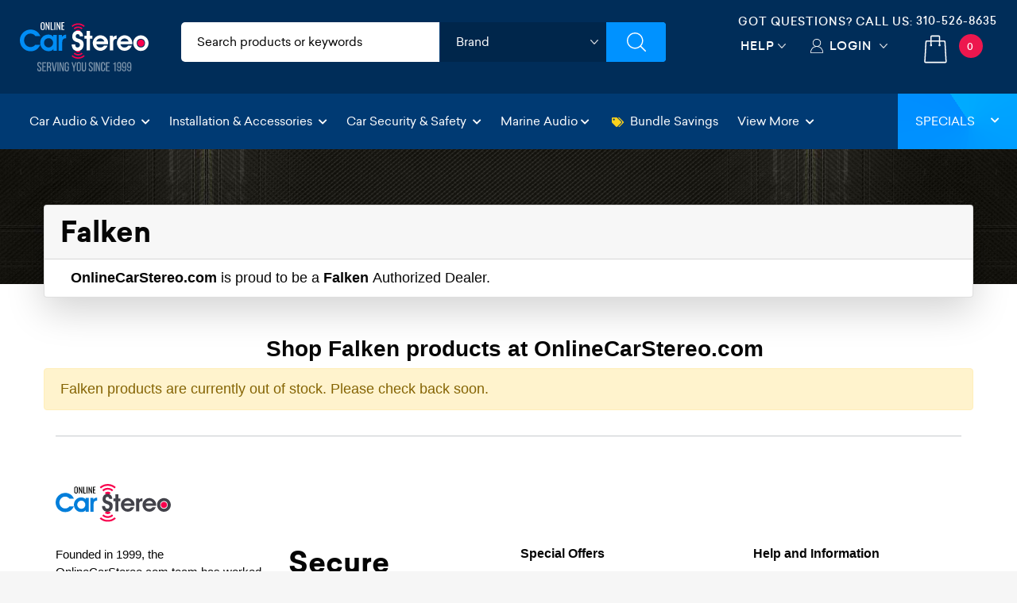

--- FILE ---
content_type: text/html;charset=UTF-8
request_url: https://imgs.signifyd.com/1QIDtFyOTlrhkKSv?e7c941381bb2a257=GyDtZx4m9DG8g-xJ3v-hL4VDaDycXK4VOaXXqnXLHAaASFWl8ycUvRaHJ9Nodi6MPvxkoyCWX2O1idSn_TKEkNIV2VbZgD5WXyz4e83RtaumDfeCv3MkH7RiJUBJ54PED_HijUBtpR6w8mA7VNEUZodD7XtdZiT70YCq28vzyiWIwsiX9hQQOOCaXYKRHmAVmGY5dr_ynttC6Wkr0H4
body_size: 15760
content:
<!DOCTYPE html><html lang="en"><title>empty</title><body><script type="text/javascript">var td_3P=td_3P||{};td_3P.td_5k=function(td_q,td_J){try{var td_f=[""];var td_l=0;for(var td_M=0;td_M<td_J.length;++td_M){td_f.push(String.fromCharCode(td_q.charCodeAt(td_l)^td_J.charCodeAt(td_M)));td_l++;
if(td_l>=td_q.length){td_l=0;}}return td_f.join("");}catch(td_e){return null;}};td_3P.td_2X=function(td_y){if(!String||!String.fromCharCode||!parseInt){return null;}try{this.td_c=td_y;this.td_d="";this.td_f=function(td_C,td_w){if(0===this.td_d.length){var td_Y=this.td_c.substr(0,32);
var td_L="";for(var td_c=32;td_c<td_y.length;td_c+=2){td_L+=String.fromCharCode(parseInt(td_y.substr(td_c,2),16));}this.td_d=td_3P.td_5k(td_Y,td_L);}if(this.td_d.substr){return this.td_d.substr(td_C,td_w);
}};}catch(td_P){}return null;};td_3P.td_6B=function(td_G){if(td_G===null||td_G.length===null||!String||!String.fromCharCode){return null;}var td_j=null;try{var td_d="";var td_q=[];var td_k=String.fromCharCode(48)+String.fromCharCode(48)+String.fromCharCode(48);
var td_L=0;for(var td_A=0;td_A<td_G.length;++td_A){if(65+td_L>=126){td_L=0;}var td_w=(td_k+td_G.charCodeAt(td_L++)).slice(-3);td_q.push(td_w);}var td_y=td_q.join("");td_L=0;for(var td_A=0;td_A<td_y.length;
++td_A){if(65+td_L>=126){td_L=0;}var td_f=String.fromCharCode(65+td_L++);if(td_f!==[][[]]+""){td_d+=td_f;}}td_j=td_3P.td_5k(td_d,td_y);}catch(td_c){return null;}return td_j;};td_3P.td_4o=function(td_r){if(td_r===null||td_r.length===null){return null;
}var td_s="";try{var td_m="";var td_d=0;for(var td_t=0;td_t<td_r.length;++td_t){if(65+td_d>=126){td_d=0;}var td_R=String.fromCharCode(65+td_d++);if(td_R!==[][[]]+""){td_m+=td_R;}}var td_g=td_3P.td_5k(td_m,td_r);
var td_V=td_g.match(/.{1,3}/g);for(var td_t=0;td_t<td_V.length;++td_t){td_s+=String.fromCharCode(parseInt(td_V[td_t],10));}}catch(td_h){return null;}return td_s;};var td_3P=td_3P||{};td_3P.td_4D=function(){};td_3P.hasDebug=false;td_3P.trace=function(){};td_3P.hasTrace=false;td_3P.tdz_7c9ac32d9d9747aabb1f0a1f4eb4ede1=new td_3P.td_2X("\x37\x63\x39\x61\x63\x33\x32\x64\x39\x64\x39\x37\x34\x37\x61\x61\x62\x62\x31\x66\x30\x61\x31\x66\x34\x65\x62\x34\x65\x64\x65\x31\x35\x32\x30\x37\x30\x65\x35\x32\x30\x35\x30\x31\x30\x32\x30\x31\x35\x64\x30\x36\x35\x66\x30\x35\x35\x36\x30\x30\x35\x32\x34\x37\x30\x65\x30\x33\x36\x65\x30\x39\x35\x63\x30\x35\x30\x63\x34\x30\x35\x65\x30\x33\x35\x66\x35\x38\x31\x36\x30\x36\x35\x38\x31\x37\x35\x64\x30\x31\x30\x34\x30\x64\x31\x30\x35\x32\x30\x66");
var td_3P=td_3P||{};if(typeof td_3P.td_4v===[][[]]+""){td_3P.td_4v=[];}function td_2A(td_FL){try{if(window.localStorage){var td_tU=null;var td_b8=null;var td_uM=window.localStorage.getItem(((typeof(td_3P.tdz_7c9ac32d9d9747aabb1f0a1f4eb4ede1)!=="undefined"&&typeof(td_3P.tdz_7c9ac32d9d9747aabb1f0a1f4eb4ede1.td_f)!=="undefined")?(td_3P.tdz_7c9ac32d9d9747aabb1f0a1f4eb4ede1.td_f(0,15)):null));
if(td_uM!==null){var td_yr=td_uM.split("_");if(td_yr.length===2){var td_Hf=td_yr[1];if(td_Hf<td_o()){window.localStorage.setItem(((typeof(td_3P.tdz_7c9ac32d9d9747aabb1f0a1f4eb4ede1)!=="undefined"&&typeof(td_3P.tdz_7c9ac32d9d9747aabb1f0a1f4eb4ede1.td_f)!=="undefined")?(td_3P.tdz_7c9ac32d9d9747aabb1f0a1f4eb4ede1.td_f(0,15)):null),td_2F);
td_tU=td_2F.split("_")[0];td_b8=td_yr[0];}else{td_tU=td_yr[0];}}else{if(td_yr.length===1){window.localStorage.setItem(((typeof(td_3P.tdz_7c9ac32d9d9747aabb1f0a1f4eb4ede1)!=="undefined"&&typeof(td_3P.tdz_7c9ac32d9d9747aabb1f0a1f4eb4ede1.td_f)!=="undefined")?(td_3P.tdz_7c9ac32d9d9747aabb1f0a1f4eb4ede1.td_f(0,15)):null),td_yr[0]+"_"+td_2F.split("_")[1]);
td_tU=td_yr[0];}else{window.localStorage.setItem(((typeof(td_3P.tdz_7c9ac32d9d9747aabb1f0a1f4eb4ede1)!=="undefined"&&typeof(td_3P.tdz_7c9ac32d9d9747aabb1f0a1f4eb4ede1.td_f)!=="undefined")?(td_3P.tdz_7c9ac32d9d9747aabb1f0a1f4eb4ede1.td_f(0,15)):null),td_2F);
td_tU=td_2F.split("_")[0];}}}else{window.localStorage.setItem(((typeof(td_3P.tdz_7c9ac32d9d9747aabb1f0a1f4eb4ede1)!=="undefined"&&typeof(td_3P.tdz_7c9ac32d9d9747aabb1f0a1f4eb4ede1.td_f)!=="undefined")?(td_3P.tdz_7c9ac32d9d9747aabb1f0a1f4eb4ede1.td_f(0,15)):null),td_2F);
td_tU=td_2F.split("_")[0];}var td_Vb="";if(td_b8!==null){td_Vb=((typeof(td_3P.tdz_7c9ac32d9d9747aabb1f0a1f4eb4ede1)!=="undefined"&&typeof(td_3P.tdz_7c9ac32d9d9747aabb1f0a1f4eb4ede1.td_f)!=="undefined")?(td_3P.tdz_7c9ac32d9d9747aabb1f0a1f4eb4ede1.td_f(15,8)):null)+td_b8;
}var td_fJ=td_1Z+td_Vb;if(typeof td_FL!==[][[]]+""&&td_FL===true){td_fJ+=((typeof(td_3P.tdz_7c9ac32d9d9747aabb1f0a1f4eb4ede1)!=="undefined"&&typeof(td_3P.tdz_7c9ac32d9d9747aabb1f0a1f4eb4ede1.td_f)!=="undefined")?(td_3P.tdz_7c9ac32d9d9747aabb1f0a1f4eb4ede1.td_f(23,4)):null)+td_3P.td_5y(((typeof(td_3P.tdz_7c9ac32d9d9747aabb1f0a1f4eb4ede1)!=="undefined"&&typeof(td_3P.tdz_7c9ac32d9d9747aabb1f0a1f4eb4ede1.td_f)!=="undefined")?(td_3P.tdz_7c9ac32d9d9747aabb1f0a1f4eb4ede1.td_f(27,4)):null)+td_tU,td_5R);
}else{td_FL=false;td_fJ+=((typeof(td_3P.tdz_7c9ac32d9d9747aabb1f0a1f4eb4ede1)!=="undefined"&&typeof(td_3P.tdz_7c9ac32d9d9747aabb1f0a1f4eb4ede1.td_f)!=="undefined")?(td_3P.tdz_7c9ac32d9d9747aabb1f0a1f4eb4ede1.td_f(31,4)):null)+td_3P.td_5y(((typeof(td_3P.tdz_7c9ac32d9d9747aabb1f0a1f4eb4ede1)!=="undefined"&&typeof(td_3P.tdz_7c9ac32d9d9747aabb1f0a1f4eb4ede1.td_f)!=="undefined")?(td_3P.tdz_7c9ac32d9d9747aabb1f0a1f4eb4ede1.td_f(35,4)):null)+td_tU,td_5R);
}td_6a(td_fJ,document);if(typeof td_5P!==[][[]]+""){td_5P(td_FL);}return td_fJ;}}catch(td_j4){}}function td_0p(){td_3P.td_1O();td_3P.td_5J(document);td_m();td_2A(true);}td_3P.td_4v.push(function(){var td_2N= new td_3P.td_2X("[base64]");td_5R=(td_2N)?td_2N.td_f(261,36):null;td_1Z=(td_2N)?td_2N.td_f(0,215):null;td_2F=(td_2N)?td_2N.td_f(215,46):null;});td_3P.tdz_2f2c4834288d4620877c42f5342fd2bf=new td_3P.td_2X("\x32\x66\x32\x63\x34\x38\x33\x34\x32\x38\x38\x64\x34\x36\x32\x30\x38\x37\x37\x63\x34\x32\x66\x35\x33\x34\x32\x66\x64\x32\x62\x66\x30\x32\x35\x37\x30\x30\x35\x30\x30\x30\x30\x64\x30\x35\x30\x33\x30\x61\x30\x31\x35\x39\x30\x36\x35\x37\x35\x32\x35\x37\x35\x36\x35\x64\x35\x39\x37\x65\x32\x35\x36\x36\x37\x33\x32\x62\x37\x30\x35\x61\x35\x32\x34\x30\x30\x37\x30\x39\x35\x37\x30\x37\x30\x62\x34\x32\x31\x32\x34\x62\x30\x32\x34\x36\x35\x31\x35\x32\x31\x39\x35\x36\x35\x31\x34\x62\x30\x35\x35\x36\x35\x61\x35\x37\x35\x34\x35\x39\x34\x35\x35\x65\x30\x32\x31\x39\x35\x61\x30\x66\x35\x31\x35\x37\x35\x31\x35\x63\x34\x62\x35\x35\x34\x31\x30\x33\x30\x38\x35\x36\x30\x34\x35\x64\x31\x62\x35\x37\x35\x37\x35\x66\x35\x62\x34\x30\x30\x32\x34\x61\x30\x33\x35\x36\x35\x37\x31\x61\x30\x30\x31\x34\x30\x37\x31\x62\x35\x33\x31\x38\x30\x32\x34\x66\x30\x65\x31\x33\x35\x32\x35\x65\x30\x39\x30\x35\x34\x36\x35\x38\x30\x61\x35\x37\x30\x30\x34\x36\x35\x38\x31\x34\x34\x38\x35\x63\x34\x37\x35\x62\x34\x63\x35\x31\x30\x62\x35\x61\x30\x63\x35\x33\x35\x32\x34\x62\x35\x38\x35\x62\x31\x36\x34\x30\x35\x37\x35\x64\x31\x35\x34\x37\x35\x62\x34\x32\x35\x63\x34\x39\x30\x30\x35\x32\x35\x36\x30\x39\x34\x36\x35\x65\x30\x36\x35\x32\x34\x63\x30\x39\x31\x39\x30\x30\x30\x38\x30\x38\x35\x66\x31\x34\x35\x34\x35\x64\x34\x32\x35\x63\x35\x32\x34\x35\x35\x39\x30\x34\x34\x32\x31\x65\x34\x36\x34\x31\x35\x37\x35\x63\x30\x39\x30\x61\x35\x31\x30\x37\x32\x62\x36\x31\x33\x65\x37\x66\x32\x66\x30\x36\x31\x36\x36\x62\x37\x39\x37\x65\x37\x30\x36\x63\x33\x30\x36\x34\x31\x38\x30\x31\x31\x65\x30\x38\x37\x61\x34\x34\x31\x62\x35\x39\x35\x65\x35\x34\x31\x62\x36\x62\x37\x39\x37\x65\x32\x65\x33\x30\x36\x36\x33\x32\x32\x62\x35\x62\x30\x35\x34\x30\x30\x63\x34\x37\x35\x37\x35\x35\x34\x30\x31\x63\x36\x30\x37\x35\x32\x38\x37\x63\x36\x32\x36\x36\x36\x30");
var td_3P=td_3P||{};if(typeof td_3P.td_4v===[][[]]+""){td_3P.td_4v=[];}td_3P.td_1O=function(){for(var td_U=0;td_U<td_3P.td_4v.length;++td_U){td_3P.td_4v[td_U]();}};td_3P.td_5y=function(td_y,td_F){try{var td_M=td_y.length+"&"+td_y;
var td_s="";var td_p=((typeof(td_3P.tdz_2f2c4834288d4620877c42f5342fd2bf)!=="undefined"&&typeof(td_3P.tdz_2f2c4834288d4620877c42f5342fd2bf.td_f)!=="undefined")?(td_3P.tdz_2f2c4834288d4620877c42f5342fd2bf.td_f(0,16)):null);
for(var td_A=0,td_U=0;td_A<td_M.length;td_A++){var td_k=td_M.charCodeAt(td_A)^td_F.charCodeAt(td_U)&10;if(++td_U===td_F.length){td_U=0;}td_s+=td_p.charAt((td_k>>4)&15);td_s+=td_p.charAt(td_k&15);}return td_s;
}catch(td_f){return null;}};td_3P.td_5Z=function(){try{var td_C=window.top.document;var td_L=td_C.forms.length;return td_C;}catch(td_a){return document;}};td_3P.td_3C=function(td_L){try{var td_a;if(typeof td_L===[][[]]+""){td_a=window;
}else{if(td_L==="t"){td_a=window.top;}else{if(td_L==="p"){td_a=window.parent;}else{td_a=window;}}}var td_f=td_a.document.forms.length;return td_a;}catch(td_t){return window;}};td_3P.add_lang_attr_html_tag=function(td_r){try{if(td_r===null){return;
}var td_U=td_r.getElementsByTagName(Number(485781).toString(30));if(td_U[0].getAttribute(Number(296632).toString(24))===null||td_U[0].getAttribute(Number(296632).toString(24))===""){td_U[0].setAttribute(Number(296632).toString(24),((typeof(td_3P.tdz_2f2c4834288d4620877c42f5342fd2bf)!=="undefined"&&typeof(td_3P.tdz_2f2c4834288d4620877c42f5342fd2bf.td_f)!=="undefined")?(td_3P.tdz_2f2c4834288d4620877c42f5342fd2bf.td_f(16,2)):null));
}else{}}catch(td_G){}};td_3P.load_iframe=function(td_L,td_B){var td_C=td_4x(5);if(typeof(td_1P)!==[][[]]+""){td_1P(td_C,((typeof(td_3P.tdz_2f2c4834288d4620877c42f5342fd2bf)!=="undefined"&&typeof(td_3P.tdz_2f2c4834288d4620877c42f5342fd2bf.td_f)!=="undefined")?(td_3P.tdz_2f2c4834288d4620877c42f5342fd2bf.td_f(18,6)):null));
}var td_G=td_B.createElement(((typeof(td_3P.tdz_2f2c4834288d4620877c42f5342fd2bf)!=="undefined"&&typeof(td_3P.tdz_2f2c4834288d4620877c42f5342fd2bf.td_f)!=="undefined")?(td_3P.tdz_2f2c4834288d4620877c42f5342fd2bf.td_f(24,6)):null));
td_G.id=td_C;td_G.title=((typeof(td_3P.tdz_2f2c4834288d4620877c42f5342fd2bf)!=="undefined"&&typeof(td_3P.tdz_2f2c4834288d4620877c42f5342fd2bf.td_f)!=="undefined")?(td_3P.tdz_2f2c4834288d4620877c42f5342fd2bf.td_f(30,5)):null);
td_G.setAttribute(((typeof(td_3P.tdz_2f2c4834288d4620877c42f5342fd2bf)!=="undefined"&&typeof(td_3P.tdz_2f2c4834288d4620877c42f5342fd2bf.td_f)!=="undefined")?(td_3P.tdz_2f2c4834288d4620877c42f5342fd2bf.td_f(35,13)):null),Number(890830).toString(31));
td_G.setAttribute(((typeof(td_3P.tdz_2f2c4834288d4620877c42f5342fd2bf)!=="undefined"&&typeof(td_3P.tdz_2f2c4834288d4620877c42f5342fd2bf.td_f)!=="undefined")?(td_3P.tdz_2f2c4834288d4620877c42f5342fd2bf.td_f(48,11)):null),Number(890830).toString(31));
td_G.width="0";td_G.height="0";if(typeof td_G.tabIndex!==[][[]]+""){td_G.tabIndex=((typeof(td_3P.tdz_2f2c4834288d4620877c42f5342fd2bf)!=="undefined"&&typeof(td_3P.tdz_2f2c4834288d4620877c42f5342fd2bf.td_f)!=="undefined")?(td_3P.tdz_2f2c4834288d4620877c42f5342fd2bf.td_f(59,2)):null);
}if(typeof td_3F!==[][[]]+""&&td_3F!==null){td_G.setAttribute(((typeof(td_3P.tdz_2f2c4834288d4620877c42f5342fd2bf)!=="undefined"&&typeof(td_3P.tdz_2f2c4834288d4620877c42f5342fd2bf.td_f)!=="undefined")?(td_3P.tdz_2f2c4834288d4620877c42f5342fd2bf.td_f(61,7)):null),td_3F);
}td_G.style=((typeof(td_3P.tdz_2f2c4834288d4620877c42f5342fd2bf)!=="undefined"&&typeof(td_3P.tdz_2f2c4834288d4620877c42f5342fd2bf.td_f)!=="undefined")?(td_3P.tdz_2f2c4834288d4620877c42f5342fd2bf.td_f(68,83)):null);
td_G.setAttribute(((typeof(td_3P.tdz_2f2c4834288d4620877c42f5342fd2bf)!=="undefined"&&typeof(td_3P.tdz_2f2c4834288d4620877c42f5342fd2bf.td_f)!=="undefined")?(td_3P.tdz_2f2c4834288d4620877c42f5342fd2bf.td_f(151,3)):null),td_L);
td_B.body.appendChild(td_G);};td_3P.csp_nonce=null;td_3P.td_5J=function(td_r){if(typeof td_r.currentScript!==[][[]]+""&&td_r.currentScript!==null){var td_p=td_r.currentScript.getAttribute(((typeof(td_3P.tdz_2f2c4834288d4620877c42f5342fd2bf)!=="undefined"&&typeof(td_3P.tdz_2f2c4834288d4620877c42f5342fd2bf.td_f)!=="undefined")?(td_3P.tdz_2f2c4834288d4620877c42f5342fd2bf.td_f(154,5)):null));
if(typeof td_p!==[][[]]+""&&td_p!==null&&td_p!==""){td_3P.csp_nonce=td_p;}else{if(typeof td_r.currentScript.nonce!==[][[]]+""&&td_r.currentScript.nonce!==null&&td_r.currentScript.nonce!==""){td_3P.csp_nonce=td_r.currentScript.nonce;
}}}};td_3P.td_6i=function(td_y){if(td_3P.csp_nonce!==null){td_y.setAttribute(((typeof(td_3P.tdz_2f2c4834288d4620877c42f5342fd2bf)!=="undefined"&&typeof(td_3P.tdz_2f2c4834288d4620877c42f5342fd2bf.td_f)!=="undefined")?(td_3P.tdz_2f2c4834288d4620877c42f5342fd2bf.td_f(154,5)):null),td_3P.csp_nonce);
if(td_y.getAttribute(((typeof(td_3P.tdz_2f2c4834288d4620877c42f5342fd2bf)!=="undefined"&&typeof(td_3P.tdz_2f2c4834288d4620877c42f5342fd2bf.td_f)!=="undefined")?(td_3P.tdz_2f2c4834288d4620877c42f5342fd2bf.td_f(154,5)):null))!==td_3P.csp_nonce){td_y.nonce=td_3P.csp_nonce;
}}};td_3P.td_5M=function(){try{return new ActiveXObject(activeXMode);}catch(td_B){return null;}};td_3P.td_1F=function(){if(window.XMLHttpRequest){return new XMLHttpRequest();}if(window.ActiveXObject){var td_u=[((typeof(td_3P.tdz_2f2c4834288d4620877c42f5342fd2bf)!=="undefined"&&typeof(td_3P.tdz_2f2c4834288d4620877c42f5342fd2bf.td_f)!=="undefined")?(td_3P.tdz_2f2c4834288d4620877c42f5342fd2bf.td_f(159,18)):null),((typeof(td_3P.tdz_2f2c4834288d4620877c42f5342fd2bf)!=="undefined"&&typeof(td_3P.tdz_2f2c4834288d4620877c42f5342fd2bf.td_f)!=="undefined")?(td_3P.tdz_2f2c4834288d4620877c42f5342fd2bf.td_f(177,14)):null),((typeof(td_3P.tdz_2f2c4834288d4620877c42f5342fd2bf)!=="undefined"&&typeof(td_3P.tdz_2f2c4834288d4620877c42f5342fd2bf.td_f)!=="undefined")?(td_3P.tdz_2f2c4834288d4620877c42f5342fd2bf.td_f(191,17)):null)];
for(var td_C=0;td_C<td_u.length;td_C++){var td_U=td_3P.td_5M(td_u[td_C]);if(td_U!==null){return td_U;}}}return null;};td_3P.tdz_0a23b79f3e984bfea65d52fa342a373b=new td_3P.td_2X("\x30\x61\x32\x33\x62\x37\x39\x66\x33\x65\x39\x38\x34\x62\x66\x65\x61\x36\x35\x64\x35\x32\x66\x61\x33\x34\x32\x61\x33\x37\x33\x62\x35\x39\x30\x66\x34\x32\x34\x36\x31\x36\x31\x37\x35\x30\x31\x35\x31\x33\x30\x63\x35\x37\x34\x65\x35\x35\x30\x65\x30\x66\x30\x31\x34\x31\x34\x32\x34\x63\x31\x34\x35\x30\x35\x64\x30\x34\x30\x62\x35\x36\x35\x37\x34\x36\x35\x31\x30\x32\x30\x35\x30\x30\x35\x36\x30\x35\x35\x37\x30\x35\x30\x62\x35\x62\x35\x36\x35\x62\x30\x35\x35\x37\x30\x30\x35\x66\x36\x33\x35\x62\x30\x30\x30\x63\x30\x30\x30\x32\x34\x32\x31\x35\x32\x35\x34\x37\x34\x30\x30\x37\x31\x38\x36\x65\x34\x37\x34\x36\x31\x33\x35\x61\x35\x39\x35\x34");
td_3m=function(){var td_ds=((typeof(td_3P.tdz_0a23b79f3e984bfea65d52fa342a373b)!=="undefined"&&typeof(td_3P.tdz_0a23b79f3e984bfea65d52fa342a373b.td_f)!=="undefined")?(td_3P.tdz_0a23b79f3e984bfea65d52fa342a373b.td_f(0,21)):null);
var td_yz=typeof window===((typeof(td_3P.tdz_0a23b79f3e984bfea65d52fa342a373b)!=="undefined"&&typeof(td_3P.tdz_0a23b79f3e984bfea65d52fa342a373b.td_f)!=="undefined")?(td_3P.tdz_0a23b79f3e984bfea65d52fa342a373b.td_f(21,6)):null);
var td_ju=td_yz?window:{};if(td_ju.JS_SHA256_NO_WINDOW){td_yz=false;}var td_g9=!td_ju.JS_SHA256_NO_ARRAY_BUFFER&&typeof ArrayBuffer!==[][[]]+"";var td_MC=((typeof(td_3P.tdz_0a23b79f3e984bfea65d52fa342a373b)!=="undefined"&&typeof(td_3P.tdz_0a23b79f3e984bfea65d52fa342a373b.td_f)!=="undefined")?(td_3P.tdz_0a23b79f3e984bfea65d52fa342a373b.td_f(27,16)):null).split("");
var td_cO=[-2147483648,8388608,32768,128];var td_d0=[24,16,8,0];var td_YE=[1116352408,1899447441,3049323471,3921009573,961987163,1508970993,2453635748,2870763221,3624381080,310598401,607225278,1426881987,1925078388,2162078206,2614888103,3248222580,3835390401,4022224774,264347078,604807628,770255983,1249150122,1555081692,1996064986,2554220882,2821834349,2952996808,3210313671,3336571891,3584528711,113926993,338241895,666307205,773529912,1294757372,1396182291,1695183700,1986661051,2177026350,2456956037,2730485921,2820302411,3259730800,3345764771,3516065817,3600352804,4094571909,275423344,430227734,506948616,659060556,883997877,958139571,1322822218,1537002063,1747873779,1955562222,2024104815,2227730452,2361852424,2428436474,2756734187,3204031479,3329325298];
var td_U=[];if(td_ju.JS_SHA256_NO_NODE_JS||!Array.isArray){Array.isArray=function(td_DK){return Object.prototype.toString.call(td_DK)===((typeof(td_3P.tdz_0a23b79f3e984bfea65d52fa342a373b)!=="undefined"&&typeof(td_3P.tdz_0a23b79f3e984bfea65d52fa342a373b.td_f)!=="undefined")?(td_3P.tdz_0a23b79f3e984bfea65d52fa342a373b.td_f(43,14)):null);
};}if(td_g9&&(td_ju.JS_SHA256_NO_ARRAY_BUFFER_IS_VIEW||!ArrayBuffer.isView)){ArrayBuffer.isView=function(td_rU){return typeof td_rU===((typeof(td_3P.tdz_0a23b79f3e984bfea65d52fa342a373b)!=="undefined"&&typeof(td_3P.tdz_0a23b79f3e984bfea65d52fa342a373b.td_f)!=="undefined")?(td_3P.tdz_0a23b79f3e984bfea65d52fa342a373b.td_f(21,6)):null)&&td_rU.buffer&&td_rU.buffer.constructor===ArrayBuffer;
};}instance=new td_bI(false,false);this.update=function(td_Ik){instance.update(td_Ik);};this.hash=function(td_n0){instance.update(td_n0);return instance.toString();};this.toString=function(){return instance.toString();
};function td_bI(){this.blocks=[0,0,0,0,0,0,0,0,0,0,0,0,0,0,0,0,0];this.h0=1779033703;this.h1=3144134277;this.h2=1013904242;this.h3=2773480762;this.h4=1359893119;this.h5=2600822924;this.h6=528734635;this.h7=1541459225;
this.block=this.start=this.bytes=this.hBytes=0;this.finalized=this.hashed=false;this.first=true;}td_bI.prototype.update=function(td_nt){if(this.finalized){return;}var td_HU,td_PQ=typeof td_nt;if(td_PQ!==((typeof(td_3P.tdz_0a23b79f3e984bfea65d52fa342a373b)!=="undefined"&&typeof(td_3P.tdz_0a23b79f3e984bfea65d52fa342a373b.td_f)!=="undefined")?(td_3P.tdz_0a23b79f3e984bfea65d52fa342a373b.td_f(57,6)):null)){if(td_PQ===((typeof(td_3P.tdz_0a23b79f3e984bfea65d52fa342a373b)!=="undefined"&&typeof(td_3P.tdz_0a23b79f3e984bfea65d52fa342a373b.td_f)!=="undefined")?(td_3P.tdz_0a23b79f3e984bfea65d52fa342a373b.td_f(21,6)):null)){if(td_nt===null){throw new Error(td_ds);
}else{if(td_g9&&td_nt.constructor===ArrayBuffer){td_nt=new Uint8Array(td_nt);}else{if(!Array.isArray(td_nt)){if(!td_g9||!ArrayBuffer.isView(td_nt)){throw new Error(td_ds);}}}}}else{throw new Error(td_ds);
}td_HU=true;}var td_n3,td_ZB=0,td_zI,td_fY=td_nt.length,td_zq=this.blocks;while(td_ZB<td_fY){if(this.hashed){this.hashed=false;td_zq[0]=this.block;td_zq[16]=td_zq[1]=td_zq[2]=td_zq[3]=td_zq[4]=td_zq[5]=td_zq[6]=td_zq[7]=td_zq[8]=td_zq[9]=td_zq[10]=td_zq[11]=td_zq[12]=td_zq[13]=td_zq[14]=td_zq[15]=0;
}if(td_HU){for(td_zI=this.start;td_ZB<td_fY&&td_zI<64;++td_ZB){td_zq[td_zI>>2]|=td_nt[td_ZB]<<td_d0[td_zI++&3];}}else{for(td_zI=this.start;td_ZB<td_fY&&td_zI<64;++td_ZB){td_n3=td_nt.charCodeAt(td_ZB);if(td_n3<128){td_zq[td_zI>>2]|=td_n3<<td_d0[td_zI++&3];
}else{if(td_n3<2048){td_zq[td_zI>>2]|=(192|(td_n3>>6))<<td_d0[td_zI++&3];td_zq[td_zI>>2]|=(128|(td_n3&63))<<td_d0[td_zI++&3];}else{if(td_n3<55296||td_n3>=57344){td_zq[td_zI>>2]|=(224|(td_n3>>12))<<td_d0[td_zI++&3];
td_zq[td_zI>>2]|=(128|((td_n3>>6)&63))<<td_d0[td_zI++&3];td_zq[td_zI>>2]|=(128|(td_n3&63))<<td_d0[td_zI++&3];}else{td_n3=65536+(((td_n3&1023)<<10)|(td_nt.charCodeAt(++td_ZB)&1023));td_zq[td_zI>>2]|=(240|(td_n3>>18))<<td_d0[td_zI++&3];
td_zq[td_zI>>2]|=(128|((td_n3>>12)&63))<<td_d0[td_zI++&3];td_zq[td_zI>>2]|=(128|((td_n3>>6)&63))<<td_d0[td_zI++&3];td_zq[td_zI>>2]|=(128|(td_n3&63))<<td_d0[td_zI++&3];}}}}}this.lastByteIndex=td_zI;this.bytes+=td_zI-this.start;
if(td_zI>=64){this.block=td_zq[16];this.start=td_zI-64;this.hash();this.hashed=true;}else{this.start=td_zI;}}if(this.bytes>4294967295){this.hBytes+=this.bytes/4294967296<<0;this.bytes=this.bytes%4294967296;
}return this;};td_bI.prototype.finalize=function(){if(this.finalized){return;}this.finalized=true;var td_oK=this.blocks,td_TO=this.lastByteIndex;td_oK[16]=this.block;td_oK[td_TO>>2]|=td_cO[td_TO&3];this.block=td_oK[16];
if(td_TO>=56){if(!this.hashed){this.hash();}td_oK[0]=this.block;td_oK[16]=td_oK[1]=td_oK[2]=td_oK[3]=td_oK[4]=td_oK[5]=td_oK[6]=td_oK[7]=td_oK[8]=td_oK[9]=td_oK[10]=td_oK[11]=td_oK[12]=td_oK[13]=td_oK[14]=td_oK[15]=0;
}td_oK[14]=this.hBytes<<3|this.bytes>>>29;td_oK[15]=this.bytes<<3;this.hash();};td_bI.prototype.hash=function(){var td_O8=this.h0,td_B5=this.h1,td_on=this.h2,td_RT=this.h3,td_bk=this.h4,td_FE=this.h5,td_nP=this.h6,td_sq=this.h7,td_bN=this.blocks,td_Wo,td_rU,td_tl,td_LE,td_Uu,td_A3,td_tN,td_GV,td_NP,td_ZY,td_AN;
for(td_Wo=16;td_Wo<64;++td_Wo){td_Uu=td_bN[td_Wo-15];td_rU=((td_Uu>>>7)|(td_Uu<<25))^((td_Uu>>>18)|(td_Uu<<14))^(td_Uu>>>3);td_Uu=td_bN[td_Wo-2];td_tl=((td_Uu>>>17)|(td_Uu<<15))^((td_Uu>>>19)|(td_Uu<<13))^(td_Uu>>>10);
td_bN[td_Wo]=td_bN[td_Wo-16]+td_rU+td_bN[td_Wo-7]+td_tl<<0;}td_AN=td_B5&td_on;for(td_Wo=0;td_Wo<64;td_Wo+=4){if(this.first){td_GV=704751109;td_Uu=td_bN[0]-210244248;td_sq=td_Uu-1521486534<<0;td_RT=td_Uu+143694565<<0;
this.first=false;}else{td_rU=((td_O8>>>2)|(td_O8<<30))^((td_O8>>>13)|(td_O8<<19))^((td_O8>>>22)|(td_O8<<10));td_tl=((td_bk>>>6)|(td_bk<<26))^((td_bk>>>11)|(td_bk<<21))^((td_bk>>>25)|(td_bk<<7));td_GV=td_O8&td_B5;
td_LE=td_GV^(td_O8&td_on)^td_AN;td_tN=(td_bk&td_FE)^(~td_bk&td_nP);td_Uu=td_sq+td_tl+td_tN+td_YE[td_Wo]+td_bN[td_Wo];td_A3=td_rU+td_LE;td_sq=td_RT+td_Uu<<0;td_RT=td_Uu+td_A3<<0;}td_rU=((td_RT>>>2)|(td_RT<<30))^((td_RT>>>13)|(td_RT<<19))^((td_RT>>>22)|(td_RT<<10));
td_tl=((td_sq>>>6)|(td_sq<<26))^((td_sq>>>11)|(td_sq<<21))^((td_sq>>>25)|(td_sq<<7));td_NP=td_RT&td_O8;td_LE=td_NP^(td_RT&td_B5)^td_GV;td_tN=(td_sq&td_bk)^(~td_sq&td_FE);td_Uu=td_nP+td_tl+td_tN+td_YE[td_Wo+1]+td_bN[td_Wo+1];
td_A3=td_rU+td_LE;td_nP=td_on+td_Uu<<0;td_on=td_Uu+td_A3<<0;td_rU=((td_on>>>2)|(td_on<<30))^((td_on>>>13)|(td_on<<19))^((td_on>>>22)|(td_on<<10));td_tl=((td_nP>>>6)|(td_nP<<26))^((td_nP>>>11)|(td_nP<<21))^((td_nP>>>25)|(td_nP<<7));
td_ZY=td_on&td_RT;td_LE=td_ZY^(td_on&td_O8)^td_NP;td_tN=(td_nP&td_sq)^(~td_nP&td_bk);td_Uu=td_FE+td_tl+td_tN+td_YE[td_Wo+2]+td_bN[td_Wo+2];td_A3=td_rU+td_LE;td_FE=td_B5+td_Uu<<0;td_B5=td_Uu+td_A3<<0;td_rU=((td_B5>>>2)|(td_B5<<30))^((td_B5>>>13)|(td_B5<<19))^((td_B5>>>22)|(td_B5<<10));
td_tl=((td_FE>>>6)|(td_FE<<26))^((td_FE>>>11)|(td_FE<<21))^((td_FE>>>25)|(td_FE<<7));td_AN=td_B5&td_on;td_LE=td_AN^(td_B5&td_RT)^td_ZY;td_tN=(td_FE&td_nP)^(~td_FE&td_sq);td_Uu=td_bk+td_tl+td_tN+td_YE[td_Wo+3]+td_bN[td_Wo+3];
td_A3=td_rU+td_LE;td_bk=td_O8+td_Uu<<0;td_O8=td_Uu+td_A3<<0;}this.h0=this.h0+td_O8<<0;this.h1=this.h1+td_B5<<0;this.h2=this.h2+td_on<<0;this.h3=this.h3+td_RT<<0;this.h4=this.h4+td_bk<<0;this.h5=this.h5+td_FE<<0;
this.h6=this.h6+td_nP<<0;this.h7=this.h7+td_sq<<0;};td_bI.prototype.hex=function(){this.finalize();var td_aK=this.h0,td_Gd=this.h1,td_bo=this.h2,td_Fy=this.h3,td_rt=this.h4,td_qC=this.h5,td_ba=this.h6,td_Kr=this.h7;
var td_ym=td_MC[(td_aK>>28)&15]+td_MC[(td_aK>>24)&15]+td_MC[(td_aK>>20)&15]+td_MC[(td_aK>>16)&15]+td_MC[(td_aK>>12)&15]+td_MC[(td_aK>>8)&15]+td_MC[(td_aK>>4)&15]+td_MC[td_aK&15]+td_MC[(td_Gd>>28)&15]+td_MC[(td_Gd>>24)&15]+td_MC[(td_Gd>>20)&15]+td_MC[(td_Gd>>16)&15]+td_MC[(td_Gd>>12)&15]+td_MC[(td_Gd>>8)&15]+td_MC[(td_Gd>>4)&15]+td_MC[td_Gd&15]+td_MC[(td_bo>>28)&15]+td_MC[(td_bo>>24)&15]+td_MC[(td_bo>>20)&15]+td_MC[(td_bo>>16)&15]+td_MC[(td_bo>>12)&15]+td_MC[(td_bo>>8)&15]+td_MC[(td_bo>>4)&15]+td_MC[td_bo&15]+td_MC[(td_Fy>>28)&15]+td_MC[(td_Fy>>24)&15]+td_MC[(td_Fy>>20)&15]+td_MC[(td_Fy>>16)&15]+td_MC[(td_Fy>>12)&15]+td_MC[(td_Fy>>8)&15]+td_MC[(td_Fy>>4)&15]+td_MC[td_Fy&15]+td_MC[(td_rt>>28)&15]+td_MC[(td_rt>>24)&15]+td_MC[(td_rt>>20)&15]+td_MC[(td_rt>>16)&15]+td_MC[(td_rt>>12)&15]+td_MC[(td_rt>>8)&15]+td_MC[(td_rt>>4)&15]+td_MC[td_rt&15]+td_MC[(td_qC>>28)&15]+td_MC[(td_qC>>24)&15]+td_MC[(td_qC>>20)&15]+td_MC[(td_qC>>16)&15]+td_MC[(td_qC>>12)&15]+td_MC[(td_qC>>8)&15]+td_MC[(td_qC>>4)&15]+td_MC[td_qC&15]+td_MC[(td_ba>>28)&15]+td_MC[(td_ba>>24)&15]+td_MC[(td_ba>>20)&15]+td_MC[(td_ba>>16)&15]+td_MC[(td_ba>>12)&15]+td_MC[(td_ba>>8)&15]+td_MC[(td_ba>>4)&15]+td_MC[td_ba&15];
td_ym+=td_MC[(td_Kr>>28)&15]+td_MC[(td_Kr>>24)&15]+td_MC[(td_Kr>>20)&15]+td_MC[(td_Kr>>16)&15]+td_MC[(td_Kr>>12)&15]+td_MC[(td_Kr>>8)&15]+td_MC[(td_Kr>>4)&15]+td_MC[td_Kr&15];return td_ym;};td_bI.prototype.toString=td_bI.prototype.hex;
};td_3P.tdz_26afef260f7b441791ecb2fb91281aa7=new td_3P.td_2X("\x32\x36\x61\x66\x65\x66\x32\x36\x30\x66\x37\x62\x34\x34\x31\x37\x39\x31\x65\x63\x62\x32\x66\x62\x39\x31\x32\x38\x31\x61\x61\x37\x31\x32\x37\x39\x33\x31\x33\x34\x34\x61\x34\x36\x37\x64\x36\x36\x36\x32\x32\x39\x34\x37\x30\x37\x34\x36\x35\x35\x31\x31\x37\x38\x36\x39\x36\x35\x34\x61\x34\x33\x32\x64\x36\x32\x33\x32\x32\x64\x34\x39\x35\x34\x34\x30\x35\x39\x31\x31\x33\x35\x30\x65\x34\x32\x35\x31\x35\x65\x32\x65\x31\x36\x30\x30\x31\x34\x35\x33\x31\x36\x37\x64\x30\x66\x35\x39\x30\x62\x37\x31\x35\x30\x35\x36\x35\x32\x31\x36\x37\x34\x30\x31\x30\x34\x30\x37\x37\x37\x30\x32\x30\x35\x31\x36\x37\x34\x35\x36\x35\x66\x37\x34\x30\x35\x30\x36\x37\x36\x31\x64\x37\x33\x30\x35\x30\x31\x32\x34\x32\x33\x35\x36\x35\x31\x35\x39\x32\x39\x36\x34\x34\x64\x37\x31\x35\x30\x35\x36\x35\x65\x37\x36\x36\x32\x33\x63\x30\x32\x32\x30\x34\x30\x30\x39\x31\x35\x34\x61\x35\x34\x34\x30\x36\x31\x35\x30\x30\x66\x30\x35\x35\x32\x34\x61\x36\x35\x30\x30\x30\x62\x31\x36\x31\x33\x35\x63\x35\x31\x37\x32\x31\x34\x35\x38\x31\x35\x34\x37\x35\x31\x34\x33\x36\x32\x37\x61\x37\x33\x31\x37\x30\x63\x31\x35\x34\x31\x30\x33\x31\x30\x36\x63\x37\x32\x37\x66\x35\x37\x35\x33\x30\x38\x30\x64\x35\x32\x36\x32\x34\x33\x30\x37\x30\x30\x30\x63\x30\x38\x37\x31\x35\x65\x34\x32\x30\x39\x35\x61\x30\x37\x37\x62\x35\x39\x35\x66\x35\x65\x36\x65\x35\x34\x30\x37\x32\x63\x30\x66\x35\x63\x30\x66\x33\x35\x35\x63\x35\x33\x31\x64\x37\x65\x34\x39\x30\x38\x32\x65\x36\x34\x37\x34\x35\x66\x31\x33\x30\x33\x30\x33\x30\x39\x34\x61\x37\x35\x34\x32\x30\x66\x37\x38\x33\x31\x36\x63\x35\x64\x35\x30\x35\x38\x37\x34\x35\x38\x34\x61\x32\x65\x30\x62\x34\x37\x30\x66\x32\x30\x34\x62\x35\x65\x34\x35\x34\x62\x35\x34\x31\x33\x32\x30\x34\x37\x34\x32\x35\x61\x30\x34\x33\x35\x30\x34\x30\x30\x35\x33\x34\x34\x35\x39\x33\x30\x35\x32\x31\x30\x34\x37\x35\x64\x35\x65\x35\x39\x35\x30\x37\x32\x30\x34\x30\x31\x32\x39\x37\x36\x32\x33\x32\x39\x35\x36\x35\x66\x34\x33\x34\x64\x35\x34\x31\x33\x30\x65\x34\x35\x37\x31\x35\x37\x30\x63\x30\x66\x30\x62\x30\x39\x37\x63\x35\x33\x34\x34\x31\x35\x35\x34\x30\x33\x34\x34\x35\x31\x37\x63\x36\x34\x37\x30\x37\x34\x32\x30\x31\x62\x31\x32\x35\x65\x30\x39\x31\x30\x35\x63\x34\x33\x37\x62\x37\x64\x37\x63\x30\x65\x30\x33\x35\x65\x35\x65\x35\x33\x33\x35\x31\x34\x30\x63\x30\x32\x35\x37\x35\x38\x34\x34\x31\x34\x34\x31\x32\x35\x35\x31\x35\x37\x35\x61\x35\x38\x37\x34\x35\x65\x31\x66\x30\x61\x30\x65\x35\x65\x30\x37\x33\x35\x35\x30\x35\x66\x36\x35\x35\x31\x35\x66\x30\x35\x30\x65\x34\x30\x34\x31\x37\x62\x30\x30\x30\x35\x33\x32\x30\x66\x35\x63\x35\x32\x35\x66\x31\x31\x34\x34\x34\x32\x36\x34\x35\x63\x35\x65\x35\x39\x35\x63\x37\x30\x30\x62\x30\x37\x31\x30\x35\x64\x30\x66\x30\x36\x37\x36\x34\x31\x35\x37\x35\x36\x37\x33\x33\x32\x32\x35\x36\x34\x34\x37\x35\x38\x32\x65\x33\x35\x32\x39\x30\x66\x35\x63\x34\x33\x34\x38\x34\x36\x35\x36\x31\x30\x35\x39\x37\x38\x35\x38\x35\x39\x34\x63\x34\x39\x32\x37\x30\x66\x30\x33\x35\x31\x30\x64\x32\x30\x35\x63\x34\x33\x34\x30\x34\x31\x35\x38\x33\x31\x30\x39\x35\x38\x35\x63\x35\x33\x30\x38\x33\x36\x30\x64\x30\x39\x35\x63\x35\x33\x31\x66\x30\x66\x36\x37\x30\x64\x35\x30\x35\x64\x36\x31\x35\x36\x35\x64\x37\x64\x30\x63\x30\x64\x31\x37\x34\x61\x34\x36\x30\x33\x35\x38\x34\x33\x35\x31\x35\x30\x36\x36\x30\x38\x30\x66\x35\x33\x35\x64\x34\x31\x31\x32\x34\x36\x35\x34\x35\x36\x36\x35\x35\x66\x35\x65\x30\x32\x35\x38\x31\x35\x34\x37\x31\x34\x30\x39\x31\x39\x30\x38\x36\x36\x30\x63\x30\x64\x30\x36\x35\x64\x31\x31\x31\x31\x31\x39\x30\x39\x36\x35\x35\x31\x35\x66\x30\x35\x30\x65\x34\x30\x34\x31\x31\x36\x35\x36\x33\x31\x30\x63\x30\x38\x35\x36\x35\x39\x34\x37\x31\x35\x31\x37\x33\x34\x35\x64\x34\x37\x34\x35\x35\x36\x36\x65\x35\x38\x30\x62\x30\x37\x30\x64\x34\x35\x31\x35\x34\x32\x36\x61\x35\x34\x34\x30\x34\x65\x35\x34\x31\x33\x34\x31\x30\x35\x30\x32\x30\x36\x35\x32\x33\x31\x30\x63\x30\x38\x35\x36\x35\x39\x34\x37\x31\x35\x31\x37\x33\x61\x36\x34\x36\x33\x35\x38\x35\x39\x35\x64\x35\x65\x31\x32\x31\x30\x34\x32\x30\x30\x35\x36\x35\x32\x30\x39\x36\x36\x35\x62\x35\x36\x35\x35\x30\x65\x31\x36\x34\x34\x31\x32\x37\x62\x32\x34\x33\x31\x30\x63\x30\x38\x35\x36\x35\x39\x34\x37\x31\x35\x31\x37\x35\x62\x30\x63\x36\x33\x35\x38\x35\x39\x35\x64\x35\x65\x31\x32\x31\x30\x34\x32\x30\x62\x35\x33\x33\x35\x35\x30\x35\x66\x35\x36\x35\x37\x34\x36\x31\x32\x34\x31\x37\x39\x36\x36\x31\x36\x35\x35\x34\x38\x35\x35\x33\x31\x35\x62\x35\x38\x35\x34\x30\x39\x34\x30\x31\x31\x31\x34\x37\x37\x37\x34\x36\x30\x35\x30\x35\x66\x30\x31\x30\x63\x31\x35\x34\x31\x34\x36\x35\x31\x31\x37\x30\x30\x30\x33\x37\x35\x35\x30\x30\x32\x34\x31\x37\x38\x36\x31\x31\x36\x33\x39\x32\x62\x30\x34\x30\x35\x31\x32\x37\x39\x36\x33\x33\x31\x35\x65\x30\x63\x35\x30\x35\x62\x34\x36\x34\x34\x31\x39\x36\x31\x30\x64\x30\x63\x30\x63\x35\x37\x34\x36\x35\x34\x31\x37\x30\x31\x36\x35\x35\x31\x35\x66\x30\x35\x30\x65\x34\x30\x34\x31\x31\x36\x33\x31\x30\x65\x30\x61\x30\x38\x35\x37\x31\x36\x30\x37\x34\x38\x30\x37\x33\x35\x35\x64\x35\x61\x35\x35\x35\x38\x34\x65\x34\x32\x34\x35\x33\x33\x30\x61\x35\x64\x30\x38\x30\x37\x31\x39\x30\x39\x31\x63\x30\x38\x36\x36\x30\x38\x30\x66\x35\x33\x35\x64\x34\x31\x31\x32\x34\x36\x33\x35\x30\x65\x35\x64\x35\x38\x35\x35\x34\x36\x30\x66\x34\x63\x30\x35\x36\x33\x35\x38\x35\x39\x35\x64\x35\x65\x31\x32\x31\x30\x34\x32\x36\x32\x30\x65\x30\x64\x35\x37\x35\x34\x31\x32\x30\x39\x30\x31\x34\x66\x35\x31\x34\x32\x35\x63\x35\x64\x30\x66\x30\x39\x31\x32\x30\x38\x36\x35\x35\x66\x35\x65\x30\x32\x35\x38\x31\x35\x34\x37\x31\x34\x30\x30\x30\x36\x37\x34\x35\x30\x30\x36\x32\x61\x30\x63\x34\x36\x30\x33\x30\x65\x36\x66\x35\x38\x34\x31\x35\x31\x35\x65\x30\x66\x32\x65\x36\x34\x35\x62\x36\x36\x30\x30\x30\x32\x34\x35\x33\x65\x31\x32\x35\x66\x37\x66\x33\x35\x31\x37\x32\x64\x36\x34\x36\x36\x35\x38\x34\x34\x31\x39\x35\x66\x30\x61\x31\x37\x34\x32\x35\x33\x34\x36\x31\x34\x35\x38\x35\x64\x35\x62\x35\x63\x31\x31\x33\x34\x33\x33\x37\x62\x35\x64\x35\x34\x30\x62\x30\x33\x30\x36\x31\x32\x36\x39\x35\x39\x35\x32\x30\x63\x35\x32\x30\x31\x34\x30\x31\x34\x36\x32\x35\x36\x35\x66\x35\x30\x31\x37\x30\x61\x33\x30\x35\x37\x30\x62\x30\x64\x34\x64\x35\x34\x37\x63\x35\x37\x34\x35\x30\x38\x30\x37\x35\x65\x35\x31\x35\x37\x31\x35\x30\x66\x30\x61\x30\x38\x36\x66\x34\x35\x35\x31\x30\x30\x35\x36\x31\x30\x35\x64\x35\x36\x34\x33\x35\x36\x34\x66\x35\x34\x35\x66\x34\x63\x34\x64\x37\x30\x31\x34\x30\x33\x34\x66\x35\x34\x35\x37\x35\x63\x35\x36\x30\x34\x35\x62\x31\x38\x31\x64\x34\x36\x31\x34\x30\x30\x30\x33\x30\x66\x35\x63\x30\x63\x31\x66\x34\x39\x35\x65\x33\x32\x35\x63\x35\x62\x35\x66\x35\x32\x31\x36\x35\x38\x33\x35\x30\x32\x30\x36\x34\x31\x31\x32\x31\x30\x35\x30\x35\x66\x35\x35\x35\x31\x36\x31\x30\x30\x30\x35\x31\x37\x36\x61\x34\x36\x30\x64\x30\x37\x31\x31\x30\x30\x35\x64\x34\x34\x35\x64\x33\x30\x35\x32\x31\x30\x34\x37\x35\x64\x35\x65\x35\x39\x37\x38\x35\x66\x30\x31\x31\x31\x30\x64\x35\x62\x30\x32\x34\x32\x30\x38\x30\x39\x34\x32\x34\x30\x31\x31\x33\x32\x30\x34\x35\x30\x35\x64\x35\x33\x34\x31\x32\x30\x30\x39\x31\x33\x35\x37\x35\x38\x34\x34\x34\x36\x37\x65\x30\x31\x35\x62\x35\x61\x34\x32");
var td_3P=td_3P||{};var td_Z=0;var td_V=1;var td_q=2;var td_O=3;var td_j=4;td_3P.td_3f=td_Z;var td_0P={td_4E:function(){if(typeof navigator!==[][[]]+""){this.td_e(navigator.userAgent,navigator.vendor,navigator.platform,navigator.appVersion,window.opera);
}},td_e:function(td_u,td_x,td_f,td_Q,td_m){this.td_P=[{string:td_u,subString:((typeof(td_3P.tdz_26afef260f7b441791ecb2fb91281aa7)!=="undefined"&&typeof(td_3P.tdz_26afef260f7b441791ecb2fb91281aa7.td_f)!=="undefined")?(td_3P.tdz_26afef260f7b441791ecb2fb91281aa7.td_f(0,5)):null),versionSearch:((typeof(td_3P.tdz_26afef260f7b441791ecb2fb91281aa7)!=="undefined"&&typeof(td_3P.tdz_26afef260f7b441791ecb2fb91281aa7.td_f)!=="undefined")?(td_3P.tdz_26afef260f7b441791ecb2fb91281aa7.td_f(5,4)):null),identity:((typeof(td_3P.tdz_26afef260f7b441791ecb2fb91281aa7)!=="undefined"&&typeof(td_3P.tdz_26afef260f7b441791ecb2fb91281aa7.td_f)!=="undefined")?(td_3P.tdz_26afef260f7b441791ecb2fb91281aa7.td_f(9,5)):null)},{string:td_u,subString:((typeof(td_3P.tdz_26afef260f7b441791ecb2fb91281aa7)!=="undefined"&&typeof(td_3P.tdz_26afef260f7b441791ecb2fb91281aa7.td_f)!=="undefined")?(td_3P.tdz_26afef260f7b441791ecb2fb91281aa7.td_f(14,5)):null),versionSearch:((typeof(td_3P.tdz_26afef260f7b441791ecb2fb91281aa7)!=="undefined"&&typeof(td_3P.tdz_26afef260f7b441791ecb2fb91281aa7.td_f)!=="undefined")?(td_3P.tdz_26afef260f7b441791ecb2fb91281aa7.td_f(19,4)):null),identity:((typeof(td_3P.tdz_26afef260f7b441791ecb2fb91281aa7)!=="undefined"&&typeof(td_3P.tdz_26afef260f7b441791ecb2fb91281aa7.td_f)!=="undefined")?(td_3P.tdz_26afef260f7b441791ecb2fb91281aa7.td_f(23,11)):null)},{string:td_u,subString:((typeof(td_3P.tdz_26afef260f7b441791ecb2fb91281aa7)!=="undefined"&&typeof(td_3P.tdz_26afef260f7b441791ecb2fb91281aa7.td_f)!=="undefined")?(td_3P.tdz_26afef260f7b441791ecb2fb91281aa7.td_f(34,10)):null),versionSearch:((typeof(td_3P.tdz_26afef260f7b441791ecb2fb91281aa7)!=="undefined"&&typeof(td_3P.tdz_26afef260f7b441791ecb2fb91281aa7.td_f)!=="undefined")?(td_3P.tdz_26afef260f7b441791ecb2fb91281aa7.td_f(34,10)):null),identity:((typeof(td_3P.tdz_26afef260f7b441791ecb2fb91281aa7)!=="undefined"&&typeof(td_3P.tdz_26afef260f7b441791ecb2fb91281aa7.td_f)!=="undefined")?(td_3P.tdz_26afef260f7b441791ecb2fb91281aa7.td_f(34,10)):null)},{string:td_u,subString:((typeof(td_3P.tdz_26afef260f7b441791ecb2fb91281aa7)!=="undefined"&&typeof(td_3P.tdz_26afef260f7b441791ecb2fb91281aa7.td_f)!=="undefined")?(td_3P.tdz_26afef260f7b441791ecb2fb91281aa7.td_f(44,5)):null),versionSearch:((typeof(td_3P.tdz_26afef260f7b441791ecb2fb91281aa7)!=="undefined"&&typeof(td_3P.tdz_26afef260f7b441791ecb2fb91281aa7.td_f)!=="undefined")?(td_3P.tdz_26afef260f7b441791ecb2fb91281aa7.td_f(49,4)):null),identity:((typeof(td_3P.tdz_26afef260f7b441791ecb2fb91281aa7)!=="undefined"&&typeof(td_3P.tdz_26afef260f7b441791ecb2fb91281aa7.td_f)!=="undefined")?(td_3P.tdz_26afef260f7b441791ecb2fb91281aa7.td_f(49,4)):null)},{string:td_u,subString:((typeof(td_3P.tdz_26afef260f7b441791ecb2fb91281aa7)!=="undefined"&&typeof(td_3P.tdz_26afef260f7b441791ecb2fb91281aa7.td_f)!=="undefined")?(td_3P.tdz_26afef260f7b441791ecb2fb91281aa7.td_f(53,4)):null),versionSearch:((typeof(td_3P.tdz_26afef260f7b441791ecb2fb91281aa7)!=="undefined"&&typeof(td_3P.tdz_26afef260f7b441791ecb2fb91281aa7.td_f)!=="undefined")?(td_3P.tdz_26afef260f7b441791ecb2fb91281aa7.td_f(57,3)):null),identity:((typeof(td_3P.tdz_26afef260f7b441791ecb2fb91281aa7)!=="undefined"&&typeof(td_3P.tdz_26afef260f7b441791ecb2fb91281aa7.td_f)!=="undefined")?(td_3P.tdz_26afef260f7b441791ecb2fb91281aa7.td_f(49,4)):null)},{string:td_u,subString:((typeof(td_3P.tdz_26afef260f7b441791ecb2fb91281aa7)!=="undefined"&&typeof(td_3P.tdz_26afef260f7b441791ecb2fb91281aa7.td_f)!=="undefined")?(td_3P.tdz_26afef260f7b441791ecb2fb91281aa7.td_f(60,5)):null),versionSearch:((typeof(td_3P.tdz_26afef260f7b441791ecb2fb91281aa7)!=="undefined"&&typeof(td_3P.tdz_26afef260f7b441791ecb2fb91281aa7.td_f)!=="undefined")?(td_3P.tdz_26afef260f7b441791ecb2fb91281aa7.td_f(65,4)):null),identity:((typeof(td_3P.tdz_26afef260f7b441791ecb2fb91281aa7)!=="undefined"&&typeof(td_3P.tdz_26afef260f7b441791ecb2fb91281aa7.td_f)!=="undefined")?(td_3P.tdz_26afef260f7b441791ecb2fb91281aa7.td_f(49,4)):null)},{string:td_u,subString:((typeof(td_3P.tdz_26afef260f7b441791ecb2fb91281aa7)!=="undefined"&&typeof(td_3P.tdz_26afef260f7b441791ecb2fb91281aa7.td_f)!=="undefined")?(td_3P.tdz_26afef260f7b441791ecb2fb91281aa7.td_f(69,7)):null),versionSearch:((typeof(td_3P.tdz_26afef260f7b441791ecb2fb91281aa7)!=="undefined"&&typeof(td_3P.tdz_26afef260f7b441791ecb2fb91281aa7.td_f)!=="undefined")?(td_3P.tdz_26afef260f7b441791ecb2fb91281aa7.td_f(76,6)):null),identity:((typeof(td_3P.tdz_26afef260f7b441791ecb2fb91281aa7)!=="undefined"&&typeof(td_3P.tdz_26afef260f7b441791ecb2fb91281aa7.td_f)!=="undefined")?(td_3P.tdz_26afef260f7b441791ecb2fb91281aa7.td_f(49,4)):null)},{string:td_u,subString:((typeof(td_3P.tdz_26afef260f7b441791ecb2fb91281aa7)!=="undefined"&&typeof(td_3P.tdz_26afef260f7b441791ecb2fb91281aa7.td_f)!=="undefined")?(td_3P.tdz_26afef260f7b441791ecb2fb91281aa7.td_f(82,9)):null),versionSearch:((typeof(td_3P.tdz_26afef260f7b441791ecb2fb91281aa7)!=="undefined"&&typeof(td_3P.tdz_26afef260f7b441791ecb2fb91281aa7.td_f)!=="undefined")?(td_3P.tdz_26afef260f7b441791ecb2fb91281aa7.td_f(82,9)):null),identity:((typeof(td_3P.tdz_26afef260f7b441791ecb2fb91281aa7)!=="undefined"&&typeof(td_3P.tdz_26afef260f7b441791ecb2fb91281aa7.td_f)!=="undefined")?(td_3P.tdz_26afef260f7b441791ecb2fb91281aa7.td_f(91,6)):null)},{string:td_u,subString:((typeof(td_3P.tdz_26afef260f7b441791ecb2fb91281aa7)!=="undefined"&&typeof(td_3P.tdz_26afef260f7b441791ecb2fb91281aa7.td_f)!=="undefined")?(td_3P.tdz_26afef260f7b441791ecb2fb91281aa7.td_f(97,14)):null),identity:((typeof(td_3P.tdz_26afef260f7b441791ecb2fb91281aa7)!=="undefined"&&typeof(td_3P.tdz_26afef260f7b441791ecb2fb91281aa7.td_f)!=="undefined")?(td_3P.tdz_26afef260f7b441791ecb2fb91281aa7.td_f(97,14)):null)},{string:td_u,subString:((typeof(td_3P.tdz_26afef260f7b441791ecb2fb91281aa7)!=="undefined"&&typeof(td_3P.tdz_26afef260f7b441791ecb2fb91281aa7.td_f)!=="undefined")?(td_3P.tdz_26afef260f7b441791ecb2fb91281aa7.td_f(111,9)):null),identity:((typeof(td_3P.tdz_26afef260f7b441791ecb2fb91281aa7)!=="undefined"&&typeof(td_3P.tdz_26afef260f7b441791ecb2fb91281aa7.td_f)!=="undefined")?(td_3P.tdz_26afef260f7b441791ecb2fb91281aa7.td_f(111,9)):null)},{string:td_u,subString:((typeof(td_3P.tdz_26afef260f7b441791ecb2fb91281aa7)!=="undefined"&&typeof(td_3P.tdz_26afef260f7b441791ecb2fb91281aa7.td_f)!=="undefined")?(td_3P.tdz_26afef260f7b441791ecb2fb91281aa7.td_f(120,8)):null),identity:((typeof(td_3P.tdz_26afef260f7b441791ecb2fb91281aa7)!=="undefined"&&typeof(td_3P.tdz_26afef260f7b441791ecb2fb91281aa7.td_f)!=="undefined")?(td_3P.tdz_26afef260f7b441791ecb2fb91281aa7.td_f(111,9)):null)},{string:td_u,subString:((typeof(td_3P.tdz_26afef260f7b441791ecb2fb91281aa7)!=="undefined"&&typeof(td_3P.tdz_26afef260f7b441791ecb2fb91281aa7.td_f)!=="undefined")?(td_3P.tdz_26afef260f7b441791ecb2fb91281aa7.td_f(128,6)):null),identity:((typeof(td_3P.tdz_26afef260f7b441791ecb2fb91281aa7)!=="undefined"&&typeof(td_3P.tdz_26afef260f7b441791ecb2fb91281aa7.td_f)!=="undefined")?(td_3P.tdz_26afef260f7b441791ecb2fb91281aa7.td_f(128,6)):null)},{string:td_u,subString:((typeof(td_3P.tdz_26afef260f7b441791ecb2fb91281aa7)!=="undefined"&&typeof(td_3P.tdz_26afef260f7b441791ecb2fb91281aa7.td_f)!=="undefined")?(td_3P.tdz_26afef260f7b441791ecb2fb91281aa7.td_f(134,6)):null),identity:((typeof(td_3P.tdz_26afef260f7b441791ecb2fb91281aa7)!=="undefined"&&typeof(td_3P.tdz_26afef260f7b441791ecb2fb91281aa7.td_f)!=="undefined")?(td_3P.tdz_26afef260f7b441791ecb2fb91281aa7.td_f(134,6)):null)},{string:td_u,subString:((typeof(td_3P.tdz_26afef260f7b441791ecb2fb91281aa7)!=="undefined"&&typeof(td_3P.tdz_26afef260f7b441791ecb2fb91281aa7.td_f)!=="undefined")?(td_3P.tdz_26afef260f7b441791ecb2fb91281aa7.td_f(140,7)):null),versionSearch:((typeof(td_3P.tdz_26afef260f7b441791ecb2fb91281aa7)!=="undefined"&&typeof(td_3P.tdz_26afef260f7b441791ecb2fb91281aa7.td_f)!=="undefined")?(td_3P.tdz_26afef260f7b441791ecb2fb91281aa7.td_f(147,8)):null),identity:((typeof(td_3P.tdz_26afef260f7b441791ecb2fb91281aa7)!=="undefined"&&typeof(td_3P.tdz_26afef260f7b441791ecb2fb91281aa7.td_f)!=="undefined")?(td_3P.tdz_26afef260f7b441791ecb2fb91281aa7.td_f(140,7)):null)},{string:td_u,subString:((typeof(td_3P.tdz_26afef260f7b441791ecb2fb91281aa7)!=="undefined"&&typeof(td_3P.tdz_26afef260f7b441791ecb2fb91281aa7.td_f)!=="undefined")?(td_3P.tdz_26afef260f7b441791ecb2fb91281aa7.td_f(155,5)):null),identity:((typeof(td_3P.tdz_26afef260f7b441791ecb2fb91281aa7)!=="undefined"&&typeof(td_3P.tdz_26afef260f7b441791ecb2fb91281aa7.td_f)!=="undefined")?(td_3P.tdz_26afef260f7b441791ecb2fb91281aa7.td_f(160,7)):null),versionSearch:((typeof(td_3P.tdz_26afef260f7b441791ecb2fb91281aa7)!=="undefined"&&typeof(td_3P.tdz_26afef260f7b441791ecb2fb91281aa7.td_f)!=="undefined")?(td_3P.tdz_26afef260f7b441791ecb2fb91281aa7.td_f(155,5)):null)},{string:td_u,subString:((typeof(td_3P.tdz_26afef260f7b441791ecb2fb91281aa7)!=="undefined"&&typeof(td_3P.tdz_26afef260f7b441791ecb2fb91281aa7.td_f)!=="undefined")?(td_3P.tdz_26afef260f7b441791ecb2fb91281aa7.td_f(167,5)):null),identity:((typeof(td_3P.tdz_26afef260f7b441791ecb2fb91281aa7)!=="undefined"&&typeof(td_3P.tdz_26afef260f7b441791ecb2fb91281aa7.td_f)!=="undefined")?(td_3P.tdz_26afef260f7b441791ecb2fb91281aa7.td_f(134,6)):null),versionSearch:((typeof(td_3P.tdz_26afef260f7b441791ecb2fb91281aa7)!=="undefined"&&typeof(td_3P.tdz_26afef260f7b441791ecb2fb91281aa7.td_f)!=="undefined")?(td_3P.tdz_26afef260f7b441791ecb2fb91281aa7.td_f(167,5)):null)},{string:td_u,subString:((typeof(td_3P.tdz_26afef260f7b441791ecb2fb91281aa7)!=="undefined"&&typeof(td_3P.tdz_26afef260f7b441791ecb2fb91281aa7.td_f)!=="undefined")?(td_3P.tdz_26afef260f7b441791ecb2fb91281aa7.td_f(172,18)):null),identity:((typeof(td_3P.tdz_26afef260f7b441791ecb2fb91281aa7)!=="undefined"&&typeof(td_3P.tdz_26afef260f7b441791ecb2fb91281aa7.td_f)!=="undefined")?(td_3P.tdz_26afef260f7b441791ecb2fb91281aa7.td_f(172,18)):null),versionSearch:((typeof(td_3P.tdz_26afef260f7b441791ecb2fb91281aa7)!=="undefined"&&typeof(td_3P.tdz_26afef260f7b441791ecb2fb91281aa7.td_f)!=="undefined")?(td_3P.tdz_26afef260f7b441791ecb2fb91281aa7.td_f(172,18)):null)},{string:td_x,subString:((typeof(td_3P.tdz_26afef260f7b441791ecb2fb91281aa7)!=="undefined"&&typeof(td_3P.tdz_26afef260f7b441791ecb2fb91281aa7.td_f)!=="undefined")?(td_3P.tdz_26afef260f7b441791ecb2fb91281aa7.td_f(190,5)):null),identity:((typeof(td_3P.tdz_26afef260f7b441791ecb2fb91281aa7)!=="undefined"&&typeof(td_3P.tdz_26afef260f7b441791ecb2fb91281aa7.td_f)!=="undefined")?(td_3P.tdz_26afef260f7b441791ecb2fb91281aa7.td_f(195,6)):null),versionSearch:((typeof(td_3P.tdz_26afef260f7b441791ecb2fb91281aa7)!=="undefined"&&typeof(td_3P.tdz_26afef260f7b441791ecb2fb91281aa7.td_f)!=="undefined")?(td_3P.tdz_26afef260f7b441791ecb2fb91281aa7.td_f(201,7)):null)},{prop:td_m,identity:((typeof(td_3P.tdz_26afef260f7b441791ecb2fb91281aa7)!=="undefined"&&typeof(td_3P.tdz_26afef260f7b441791ecb2fb91281aa7.td_f)!=="undefined")?(td_3P.tdz_26afef260f7b441791ecb2fb91281aa7.td_f(9,5)):null),versionSearch:((typeof(td_3P.tdz_26afef260f7b441791ecb2fb91281aa7)!=="undefined"&&typeof(td_3P.tdz_26afef260f7b441791ecb2fb91281aa7.td_f)!=="undefined")?(td_3P.tdz_26afef260f7b441791ecb2fb91281aa7.td_f(201,7)):null)},{string:td_x,subString:((typeof(td_3P.tdz_26afef260f7b441791ecb2fb91281aa7)!=="undefined"&&typeof(td_3P.tdz_26afef260f7b441791ecb2fb91281aa7.td_f)!=="undefined")?(td_3P.tdz_26afef260f7b441791ecb2fb91281aa7.td_f(208,4)):null),identity:((typeof(td_3P.tdz_26afef260f7b441791ecb2fb91281aa7)!=="undefined"&&typeof(td_3P.tdz_26afef260f7b441791ecb2fb91281aa7.td_f)!=="undefined")?(td_3P.tdz_26afef260f7b441791ecb2fb91281aa7.td_f(208,4)):null)},{string:td_x,subString:((typeof(td_3P.tdz_26afef260f7b441791ecb2fb91281aa7)!=="undefined"&&typeof(td_3P.tdz_26afef260f7b441791ecb2fb91281aa7.td_f)!=="undefined")?(td_3P.tdz_26afef260f7b441791ecb2fb91281aa7.td_f(212,3)):null),identity:((typeof(td_3P.tdz_26afef260f7b441791ecb2fb91281aa7)!=="undefined"&&typeof(td_3P.tdz_26afef260f7b441791ecb2fb91281aa7.td_f)!=="undefined")?(td_3P.tdz_26afef260f7b441791ecb2fb91281aa7.td_f(215,9)):null)},{string:td_u,subString:((typeof(td_3P.tdz_26afef260f7b441791ecb2fb91281aa7)!=="undefined"&&typeof(td_3P.tdz_26afef260f7b441791ecb2fb91281aa7.td_f)!=="undefined")?(td_3P.tdz_26afef260f7b441791ecb2fb91281aa7.td_f(160,7)):null),identity:((typeof(td_3P.tdz_26afef260f7b441791ecb2fb91281aa7)!=="undefined"&&typeof(td_3P.tdz_26afef260f7b441791ecb2fb91281aa7.td_f)!=="undefined")?(td_3P.tdz_26afef260f7b441791ecb2fb91281aa7.td_f(160,7)):null)},{string:td_x,subString:((typeof(td_3P.tdz_26afef260f7b441791ecb2fb91281aa7)!=="undefined"&&typeof(td_3P.tdz_26afef260f7b441791ecb2fb91281aa7.td_f)!=="undefined")?(td_3P.tdz_26afef260f7b441791ecb2fb91281aa7.td_f(224,6)):null),identity:((typeof(td_3P.tdz_26afef260f7b441791ecb2fb91281aa7)!=="undefined"&&typeof(td_3P.tdz_26afef260f7b441791ecb2fb91281aa7.td_f)!=="undefined")?(td_3P.tdz_26afef260f7b441791ecb2fb91281aa7.td_f(224,6)):null)},{string:td_u,subString:((typeof(td_3P.tdz_26afef260f7b441791ecb2fb91281aa7)!=="undefined"&&typeof(td_3P.tdz_26afef260f7b441791ecb2fb91281aa7.td_f)!=="undefined")?(td_3P.tdz_26afef260f7b441791ecb2fb91281aa7.td_f(230,8)):null),identity:((typeof(td_3P.tdz_26afef260f7b441791ecb2fb91281aa7)!=="undefined"&&typeof(td_3P.tdz_26afef260f7b441791ecb2fb91281aa7.td_f)!=="undefined")?(td_3P.tdz_26afef260f7b441791ecb2fb91281aa7.td_f(230,8)):null)},{string:td_u,subString:((typeof(td_3P.tdz_26afef260f7b441791ecb2fb91281aa7)!=="undefined"&&typeof(td_3P.tdz_26afef260f7b441791ecb2fb91281aa7.td_f)!=="undefined")?(td_3P.tdz_26afef260f7b441791ecb2fb91281aa7.td_f(238,4)):null),identity:((typeof(td_3P.tdz_26afef260f7b441791ecb2fb91281aa7)!=="undefined"&&typeof(td_3P.tdz_26afef260f7b441791ecb2fb91281aa7.td_f)!=="undefined")?(td_3P.tdz_26afef260f7b441791ecb2fb91281aa7.td_f(242,8)):null),versionSearch:((typeof(td_3P.tdz_26afef260f7b441791ecb2fb91281aa7)!=="undefined"&&typeof(td_3P.tdz_26afef260f7b441791ecb2fb91281aa7.td_f)!=="undefined")?(td_3P.tdz_26afef260f7b441791ecb2fb91281aa7.td_f(238,4)):null)},{string:td_u,subString:((typeof(td_3P.tdz_26afef260f7b441791ecb2fb91281aa7)!=="undefined"&&typeof(td_3P.tdz_26afef260f7b441791ecb2fb91281aa7.td_f)!=="undefined")?(td_3P.tdz_26afef260f7b441791ecb2fb91281aa7.td_f(250,8)):null),identity:((typeof(td_3P.tdz_26afef260f7b441791ecb2fb91281aa7)!=="undefined"&&typeof(td_3P.tdz_26afef260f7b441791ecb2fb91281aa7.td_f)!=="undefined")?(td_3P.tdz_26afef260f7b441791ecb2fb91281aa7.td_f(250,8)):null),versionSearch:((typeof(td_3P.tdz_26afef260f7b441791ecb2fb91281aa7)!=="undefined"&&typeof(td_3P.tdz_26afef260f7b441791ecb2fb91281aa7.td_f)!=="undefined")?(td_3P.tdz_26afef260f7b441791ecb2fb91281aa7.td_f(250,8)):null)},{string:td_u,subString:((typeof(td_3P.tdz_26afef260f7b441791ecb2fb91281aa7)!=="undefined"&&typeof(td_3P.tdz_26afef260f7b441791ecb2fb91281aa7.td_f)!=="undefined")?(td_3P.tdz_26afef260f7b441791ecb2fb91281aa7.td_f(258,7)):null),identity:((typeof(td_3P.tdz_26afef260f7b441791ecb2fb91281aa7)!=="undefined"&&typeof(td_3P.tdz_26afef260f7b441791ecb2fb91281aa7.td_f)!=="undefined")?(td_3P.tdz_26afef260f7b441791ecb2fb91281aa7.td_f(242,8)):null),versionSearch:((typeof(td_3P.tdz_26afef260f7b441791ecb2fb91281aa7)!=="undefined"&&typeof(td_3P.tdz_26afef260f7b441791ecb2fb91281aa7.td_f)!=="undefined")?(td_3P.tdz_26afef260f7b441791ecb2fb91281aa7.td_f(265,2)):null)},{string:td_u,subString:((typeof(td_3P.tdz_26afef260f7b441791ecb2fb91281aa7)!=="undefined"&&typeof(td_3P.tdz_26afef260f7b441791ecb2fb91281aa7.td_f)!=="undefined")?(td_3P.tdz_26afef260f7b441791ecb2fb91281aa7.td_f(267,5)):null),identity:((typeof(td_3P.tdz_26afef260f7b441791ecb2fb91281aa7)!=="undefined"&&typeof(td_3P.tdz_26afef260f7b441791ecb2fb91281aa7.td_f)!=="undefined")?(td_3P.tdz_26afef260f7b441791ecb2fb91281aa7.td_f(272,7)):null),versionSearch:((typeof(td_3P.tdz_26afef260f7b441791ecb2fb91281aa7)!=="undefined"&&typeof(td_3P.tdz_26afef260f7b441791ecb2fb91281aa7.td_f)!=="undefined")?(td_3P.tdz_26afef260f7b441791ecb2fb91281aa7.td_f(265,2)):null)},{string:td_u,subString:((typeof(td_3P.tdz_26afef260f7b441791ecb2fb91281aa7)!=="undefined"&&typeof(td_3P.tdz_26afef260f7b441791ecb2fb91281aa7.td_f)!=="undefined")?(td_3P.tdz_26afef260f7b441791ecb2fb91281aa7.td_f(272,7)):null),identity:((typeof(td_3P.tdz_26afef260f7b441791ecb2fb91281aa7)!=="undefined"&&typeof(td_3P.tdz_26afef260f7b441791ecb2fb91281aa7.td_f)!=="undefined")?(td_3P.tdz_26afef260f7b441791ecb2fb91281aa7.td_f(230,8)):null),versionSearch:((typeof(td_3P.tdz_26afef260f7b441791ecb2fb91281aa7)!=="undefined"&&typeof(td_3P.tdz_26afef260f7b441791ecb2fb91281aa7.td_f)!=="undefined")?(td_3P.tdz_26afef260f7b441791ecb2fb91281aa7.td_f(272,7)):null)}];
this.td_z=[{string:td_f,subString:((typeof(td_3P.tdz_26afef260f7b441791ecb2fb91281aa7)!=="undefined"&&typeof(td_3P.tdz_26afef260f7b441791ecb2fb91281aa7.td_f)!=="undefined")?(td_3P.tdz_26afef260f7b441791ecb2fb91281aa7.td_f(279,3)):null),identity:((typeof(td_3P.tdz_26afef260f7b441791ecb2fb91281aa7)!=="undefined"&&typeof(td_3P.tdz_26afef260f7b441791ecb2fb91281aa7.td_f)!=="undefined")?(td_3P.tdz_26afef260f7b441791ecb2fb91281aa7.td_f(282,7)):null)},{string:td_f,subString:((typeof(td_3P.tdz_26afef260f7b441791ecb2fb91281aa7)!=="undefined"&&typeof(td_3P.tdz_26afef260f7b441791ecb2fb91281aa7.td_f)!=="undefined")?(td_3P.tdz_26afef260f7b441791ecb2fb91281aa7.td_f(289,3)):null),identity:((typeof(td_3P.tdz_26afef260f7b441791ecb2fb91281aa7)!=="undefined"&&typeof(td_3P.tdz_26afef260f7b441791ecb2fb91281aa7.td_f)!=="undefined")?(td_3P.tdz_26afef260f7b441791ecb2fb91281aa7.td_f(289,3)):null)},{string:td_u,subString:((typeof(td_3P.tdz_26afef260f7b441791ecb2fb91281aa7)!=="undefined"&&typeof(td_3P.tdz_26afef260f7b441791ecb2fb91281aa7.td_f)!=="undefined")?(td_3P.tdz_26afef260f7b441791ecb2fb91281aa7.td_f(292,13)):null),identity:((typeof(td_3P.tdz_26afef260f7b441791ecb2fb91281aa7)!=="undefined"&&typeof(td_3P.tdz_26afef260f7b441791ecb2fb91281aa7.td_f)!=="undefined")?(td_3P.tdz_26afef260f7b441791ecb2fb91281aa7.td_f(292,13)):null)},{string:td_u,subString:((typeof(td_3P.tdz_26afef260f7b441791ecb2fb91281aa7)!=="undefined"&&typeof(td_3P.tdz_26afef260f7b441791ecb2fb91281aa7.td_f)!=="undefined")?(td_3P.tdz_26afef260f7b441791ecb2fb91281aa7.td_f(305,7)):null),identity:((typeof(td_3P.tdz_26afef260f7b441791ecb2fb91281aa7)!=="undefined"&&typeof(td_3P.tdz_26afef260f7b441791ecb2fb91281aa7.td_f)!=="undefined")?(td_3P.tdz_26afef260f7b441791ecb2fb91281aa7.td_f(305,7)):null)},{string:td_u,subString:((typeof(td_3P.tdz_26afef260f7b441791ecb2fb91281aa7)!=="undefined"&&typeof(td_3P.tdz_26afef260f7b441791ecb2fb91281aa7.td_f)!=="undefined")?(td_3P.tdz_26afef260f7b441791ecb2fb91281aa7.td_f(312,7)):null),identity:((typeof(td_3P.tdz_26afef260f7b441791ecb2fb91281aa7)!=="undefined"&&typeof(td_3P.tdz_26afef260f7b441791ecb2fb91281aa7.td_f)!=="undefined")?(td_3P.tdz_26afef260f7b441791ecb2fb91281aa7.td_f(312,7)):null)},{string:td_u,subString:((typeof(td_3P.tdz_26afef260f7b441791ecb2fb91281aa7)!=="undefined"&&typeof(td_3P.tdz_26afef260f7b441791ecb2fb91281aa7.td_f)!=="undefined")?(td_3P.tdz_26afef260f7b441791ecb2fb91281aa7.td_f(319,5)):null),identity:((typeof(td_3P.tdz_26afef260f7b441791ecb2fb91281aa7)!=="undefined"&&typeof(td_3P.tdz_26afef260f7b441791ecb2fb91281aa7.td_f)!=="undefined")?(td_3P.tdz_26afef260f7b441791ecb2fb91281aa7.td_f(319,5)):null)},{string:td_f,subString:((typeof(td_3P.tdz_26afef260f7b441791ecb2fb91281aa7)!=="undefined"&&typeof(td_3P.tdz_26afef260f7b441791ecb2fb91281aa7.td_f)!=="undefined")?(td_3P.tdz_26afef260f7b441791ecb2fb91281aa7.td_f(324,9)):null),identity:((typeof(td_3P.tdz_26afef260f7b441791ecb2fb91281aa7)!=="undefined"&&typeof(td_3P.tdz_26afef260f7b441791ecb2fb91281aa7.td_f)!=="undefined")?(td_3P.tdz_26afef260f7b441791ecb2fb91281aa7.td_f(305,7)):null)},{string:td_f,subString:((typeof(td_3P.tdz_26afef260f7b441791ecb2fb91281aa7)!=="undefined"&&typeof(td_3P.tdz_26afef260f7b441791ecb2fb91281aa7.td_f)!=="undefined")?(td_3P.tdz_26afef260f7b441791ecb2fb91281aa7.td_f(333,5)):null),identity:((typeof(td_3P.tdz_26afef260f7b441791ecb2fb91281aa7)!=="undefined"&&typeof(td_3P.tdz_26afef260f7b441791ecb2fb91281aa7.td_f)!=="undefined")?(td_3P.tdz_26afef260f7b441791ecb2fb91281aa7.td_f(333,5)):null)},{string:td_f,subString:((typeof(td_3P.tdz_26afef260f7b441791ecb2fb91281aa7)!=="undefined"&&typeof(td_3P.tdz_26afef260f7b441791ecb2fb91281aa7.td_f)!=="undefined")?(td_3P.tdz_26afef260f7b441791ecb2fb91281aa7.td_f(338,10)):null),identity:((typeof(td_3P.tdz_26afef260f7b441791ecb2fb91281aa7)!=="undefined"&&typeof(td_3P.tdz_26afef260f7b441791ecb2fb91281aa7.td_f)!=="undefined")?(td_3P.tdz_26afef260f7b441791ecb2fb91281aa7.td_f(338,10)):null)},{string:td_f,subString:((typeof(td_3P.tdz_26afef260f7b441791ecb2fb91281aa7)!=="undefined"&&typeof(td_3P.tdz_26afef260f7b441791ecb2fb91281aa7.td_f)!=="undefined")?(td_3P.tdz_26afef260f7b441791ecb2fb91281aa7.td_f(348,6)):null),identity:((typeof(td_3P.tdz_26afef260f7b441791ecb2fb91281aa7)!=="undefined"&&typeof(td_3P.tdz_26afef260f7b441791ecb2fb91281aa7.td_f)!=="undefined")?(td_3P.tdz_26afef260f7b441791ecb2fb91281aa7.td_f(354,11)):null)},{string:td_f,subString:((typeof(td_3P.tdz_26afef260f7b441791ecb2fb91281aa7)!=="undefined"&&typeof(td_3P.tdz_26afef260f7b441791ecb2fb91281aa7.td_f)!=="undefined")?(td_3P.tdz_26afef260f7b441791ecb2fb91281aa7.td_f(365,4)):null),identity:((typeof(td_3P.tdz_26afef260f7b441791ecb2fb91281aa7)!=="undefined"&&typeof(td_3P.tdz_26afef260f7b441791ecb2fb91281aa7.td_f)!=="undefined")?(td_3P.tdz_26afef260f7b441791ecb2fb91281aa7.td_f(365,4)):null)}];
this.td_l=[{string:td_f,subString:((typeof(td_3P.tdz_26afef260f7b441791ecb2fb91281aa7)!=="undefined"&&typeof(td_3P.tdz_26afef260f7b441791ecb2fb91281aa7.td_f)!=="undefined")?(td_3P.tdz_26afef260f7b441791ecb2fb91281aa7.td_f(279,3)):null),identity:((typeof(td_3P.tdz_26afef260f7b441791ecb2fb91281aa7)!=="undefined"&&typeof(td_3P.tdz_26afef260f7b441791ecb2fb91281aa7.td_f)!=="undefined")?(td_3P.tdz_26afef260f7b441791ecb2fb91281aa7.td_f(282,7)):null)},{string:td_f,subString:((typeof(td_3P.tdz_26afef260f7b441791ecb2fb91281aa7)!=="undefined"&&typeof(td_3P.tdz_26afef260f7b441791ecb2fb91281aa7.td_f)!=="undefined")?(td_3P.tdz_26afef260f7b441791ecb2fb91281aa7.td_f(289,3)):null),identity:((typeof(td_3P.tdz_26afef260f7b441791ecb2fb91281aa7)!=="undefined"&&typeof(td_3P.tdz_26afef260f7b441791ecb2fb91281aa7.td_f)!=="undefined")?(td_3P.tdz_26afef260f7b441791ecb2fb91281aa7.td_f(289,3)):null)},{string:td_f,subString:((typeof(td_3P.tdz_26afef260f7b441791ecb2fb91281aa7)!=="undefined"&&typeof(td_3P.tdz_26afef260f7b441791ecb2fb91281aa7.td_f)!=="undefined")?(td_3P.tdz_26afef260f7b441791ecb2fb91281aa7.td_f(324,9)):null),identity:((typeof(td_3P.tdz_26afef260f7b441791ecb2fb91281aa7)!=="undefined"&&typeof(td_3P.tdz_26afef260f7b441791ecb2fb91281aa7.td_f)!=="undefined")?(td_3P.tdz_26afef260f7b441791ecb2fb91281aa7.td_f(305,7)):null)},{string:td_f,subString:((typeof(td_3P.tdz_26afef260f7b441791ecb2fb91281aa7)!=="undefined"&&typeof(td_3P.tdz_26afef260f7b441791ecb2fb91281aa7.td_f)!=="undefined")?(td_3P.tdz_26afef260f7b441791ecb2fb91281aa7.td_f(369,11)):null),identity:((typeof(td_3P.tdz_26afef260f7b441791ecb2fb91281aa7)!=="undefined"&&typeof(td_3P.tdz_26afef260f7b441791ecb2fb91281aa7.td_f)!=="undefined")?(td_3P.tdz_26afef260f7b441791ecb2fb91281aa7.td_f(305,7)):null)},{string:td_f,subString:((typeof(td_3P.tdz_26afef260f7b441791ecb2fb91281aa7)!=="undefined"&&typeof(td_3P.tdz_26afef260f7b441791ecb2fb91281aa7.td_f)!=="undefined")?(td_3P.tdz_26afef260f7b441791ecb2fb91281aa7.td_f(333,5)):null),identity:((typeof(td_3P.tdz_26afef260f7b441791ecb2fb91281aa7)!=="undefined"&&typeof(td_3P.tdz_26afef260f7b441791ecb2fb91281aa7.td_f)!=="undefined")?(td_3P.tdz_26afef260f7b441791ecb2fb91281aa7.td_f(333,5)):null)},{string:td_f,subString:((typeof(td_3P.tdz_26afef260f7b441791ecb2fb91281aa7)!=="undefined"&&typeof(td_3P.tdz_26afef260f7b441791ecb2fb91281aa7.td_f)!=="undefined")?(td_3P.tdz_26afef260f7b441791ecb2fb91281aa7.td_f(338,10)):null),identity:((typeof(td_3P.tdz_26afef260f7b441791ecb2fb91281aa7)!=="undefined"&&typeof(td_3P.tdz_26afef260f7b441791ecb2fb91281aa7.td_f)!=="undefined")?(td_3P.tdz_26afef260f7b441791ecb2fb91281aa7.td_f(338,10)):null)},{string:td_f,subString:((typeof(td_3P.tdz_26afef260f7b441791ecb2fb91281aa7)!=="undefined"&&typeof(td_3P.tdz_26afef260f7b441791ecb2fb91281aa7.td_f)!=="undefined")?(td_3P.tdz_26afef260f7b441791ecb2fb91281aa7.td_f(348,6)):null),identity:((typeof(td_3P.tdz_26afef260f7b441791ecb2fb91281aa7)!=="undefined"&&typeof(td_3P.tdz_26afef260f7b441791ecb2fb91281aa7.td_f)!=="undefined")?(td_3P.tdz_26afef260f7b441791ecb2fb91281aa7.td_f(348,6)):null)},{string:td_f,subString:((typeof(td_3P.tdz_26afef260f7b441791ecb2fb91281aa7)!=="undefined"&&typeof(td_3P.tdz_26afef260f7b441791ecb2fb91281aa7.td_f)!=="undefined")?(td_3P.tdz_26afef260f7b441791ecb2fb91281aa7.td_f(365,4)):null),identity:((typeof(td_3P.tdz_26afef260f7b441791ecb2fb91281aa7)!=="undefined"&&typeof(td_3P.tdz_26afef260f7b441791ecb2fb91281aa7.td_f)!=="undefined")?(td_3P.tdz_26afef260f7b441791ecb2fb91281aa7.td_f(365,4)):null)}];
this.td_w=[{identity:((typeof(td_3P.tdz_26afef260f7b441791ecb2fb91281aa7)!=="undefined"&&typeof(td_3P.tdz_26afef260f7b441791ecb2fb91281aa7.td_f)!=="undefined")?(td_3P.tdz_26afef260f7b441791ecb2fb91281aa7.td_f(282,7)):null),versionMap:[{s:((typeof(td_3P.tdz_26afef260f7b441791ecb2fb91281aa7)!=="undefined"&&typeof(td_3P.tdz_26afef260f7b441791ecb2fb91281aa7.td_f)!=="undefined")?(td_3P.tdz_26afef260f7b441791ecb2fb91281aa7.td_f(380,10)):null),r:/(Windows 10.0|Windows NT 10.0)/},{s:((typeof(td_3P.tdz_26afef260f7b441791ecb2fb91281aa7)!=="undefined"&&typeof(td_3P.tdz_26afef260f7b441791ecb2fb91281aa7.td_f)!=="undefined")?(td_3P.tdz_26afef260f7b441791ecb2fb91281aa7.td_f(390,11)):null),r:/(Windows 8.1|Windows NT 6.3)/},{s:((typeof(td_3P.tdz_26afef260f7b441791ecb2fb91281aa7)!=="undefined"&&typeof(td_3P.tdz_26afef260f7b441791ecb2fb91281aa7.td_f)!=="undefined")?(td_3P.tdz_26afef260f7b441791ecb2fb91281aa7.td_f(401,9)):null),r:/(Windows 8|Windows NT 6.2)/},{s:((typeof(td_3P.tdz_26afef260f7b441791ecb2fb91281aa7)!=="undefined"&&typeof(td_3P.tdz_26afef260f7b441791ecb2fb91281aa7.td_f)!=="undefined")?(td_3P.tdz_26afef260f7b441791ecb2fb91281aa7.td_f(410,9)):null),r:/(Windows 7|Windows NT 6.1)/},{s:((typeof(td_3P.tdz_26afef260f7b441791ecb2fb91281aa7)!=="undefined"&&typeof(td_3P.tdz_26afef260f7b441791ecb2fb91281aa7.td_f)!=="undefined")?(td_3P.tdz_26afef260f7b441791ecb2fb91281aa7.td_f(419,13)):null),r:/Windows NT 6.0/},{s:((typeof(td_3P.tdz_26afef260f7b441791ecb2fb91281aa7)!=="undefined"&&typeof(td_3P.tdz_26afef260f7b441791ecb2fb91281aa7.td_f)!=="undefined")?(td_3P.tdz_26afef260f7b441791ecb2fb91281aa7.td_f(432,19)):null),r:/Windows NT 5.2/},{s:((typeof(td_3P.tdz_26afef260f7b441791ecb2fb91281aa7)!=="undefined"&&typeof(td_3P.tdz_26afef260f7b441791ecb2fb91281aa7.td_f)!=="undefined")?(td_3P.tdz_26afef260f7b441791ecb2fb91281aa7.td_f(451,10)):null),r:/(Windows NT 5.1|Windows XP)/},{s:((typeof(td_3P.tdz_26afef260f7b441791ecb2fb91281aa7)!=="undefined"&&typeof(td_3P.tdz_26afef260f7b441791ecb2fb91281aa7.td_f)!=="undefined")?(td_3P.tdz_26afef260f7b441791ecb2fb91281aa7.td_f(461,12)):null),r:/(Windows NT 5.0|Windows 2000)/},{s:((typeof(td_3P.tdz_26afef260f7b441791ecb2fb91281aa7)!=="undefined"&&typeof(td_3P.tdz_26afef260f7b441791ecb2fb91281aa7.td_f)!=="undefined")?(td_3P.tdz_26afef260f7b441791ecb2fb91281aa7.td_f(473,10)):null),r:/(Win 9x 4.90|Windows ME)/},{s:((typeof(td_3P.tdz_26afef260f7b441791ecb2fb91281aa7)!=="undefined"&&typeof(td_3P.tdz_26afef260f7b441791ecb2fb91281aa7.td_f)!=="undefined")?(td_3P.tdz_26afef260f7b441791ecb2fb91281aa7.td_f(483,10)):null),r:/(Windows 98|Win98)/},{s:((typeof(td_3P.tdz_26afef260f7b441791ecb2fb91281aa7)!=="undefined"&&typeof(td_3P.tdz_26afef260f7b441791ecb2fb91281aa7.td_f)!=="undefined")?(td_3P.tdz_26afef260f7b441791ecb2fb91281aa7.td_f(493,10)):null),r:/(Windows 95|Win95|Windows_95)/},{s:((typeof(td_3P.tdz_26afef260f7b441791ecb2fb91281aa7)!=="undefined"&&typeof(td_3P.tdz_26afef260f7b441791ecb2fb91281aa7.td_f)!=="undefined")?(td_3P.tdz_26afef260f7b441791ecb2fb91281aa7.td_f(503,14)):null),r:/(Windows NT 4.0|WinNT4.0|WinNT|Windows NT)/},{s:((typeof(td_3P.tdz_26afef260f7b441791ecb2fb91281aa7)!=="undefined"&&typeof(td_3P.tdz_26afef260f7b441791ecb2fb91281aa7.td_f)!=="undefined")?(td_3P.tdz_26afef260f7b441791ecb2fb91281aa7.td_f(517,10)):null),r:/Windows CE/},{s:((typeof(td_3P.tdz_26afef260f7b441791ecb2fb91281aa7)!=="undefined"&&typeof(td_3P.tdz_26afef260f7b441791ecb2fb91281aa7.td_f)!=="undefined")?(td_3P.tdz_26afef260f7b441791ecb2fb91281aa7.td_f(527,12)):null),r:/Win16/}]},{identity:((typeof(td_3P.tdz_26afef260f7b441791ecb2fb91281aa7)!=="undefined"&&typeof(td_3P.tdz_26afef260f7b441791ecb2fb91281aa7.td_f)!=="undefined")?(td_3P.tdz_26afef260f7b441791ecb2fb91281aa7.td_f(289,3)):null),versionMap:[{s:((typeof(td_3P.tdz_26afef260f7b441791ecb2fb91281aa7)!=="undefined"&&typeof(td_3P.tdz_26afef260f7b441791ecb2fb91281aa7.td_f)!=="undefined")?(td_3P.tdz_26afef260f7b441791ecb2fb91281aa7.td_f(539,8)):null),r:/Mac OS X/},{s:((typeof(td_3P.tdz_26afef260f7b441791ecb2fb91281aa7)!=="undefined"&&typeof(td_3P.tdz_26afef260f7b441791ecb2fb91281aa7.td_f)!=="undefined")?(td_3P.tdz_26afef260f7b441791ecb2fb91281aa7.td_f(547,6)):null),r:/(MacPPC|MacIntel|Mac_PowerPC|Macintosh)/}]},{identity:((typeof(td_3P.tdz_26afef260f7b441791ecb2fb91281aa7)!=="undefined"&&typeof(td_3P.tdz_26afef260f7b441791ecb2fb91281aa7.td_f)!=="undefined")?(td_3P.tdz_26afef260f7b441791ecb2fb91281aa7.td_f(292,13)):null),versionMap:[{s:((typeof(td_3P.tdz_26afef260f7b441791ecb2fb91281aa7)!=="undefined"&&typeof(td_3P.tdz_26afef260f7b441791ecb2fb91281aa7.td_f)!=="undefined")?(td_3P.tdz_26afef260f7b441791ecb2fb91281aa7.td_f(553,17)):null),r:/Windows Phone 6.0/},{s:((typeof(td_3P.tdz_26afef260f7b441791ecb2fb91281aa7)!=="undefined"&&typeof(td_3P.tdz_26afef260f7b441791ecb2fb91281aa7.td_f)!=="undefined")?(td_3P.tdz_26afef260f7b441791ecb2fb91281aa7.td_f(570,17)):null),r:/Windows Phone 7.0/},{s:((typeof(td_3P.tdz_26afef260f7b441791ecb2fb91281aa7)!=="undefined"&&typeof(td_3P.tdz_26afef260f7b441791ecb2fb91281aa7.td_f)!=="undefined")?(td_3P.tdz_26afef260f7b441791ecb2fb91281aa7.td_f(587,17)):null),r:/Windows Phone 8.0/},{s:((typeof(td_3P.tdz_26afef260f7b441791ecb2fb91281aa7)!=="undefined"&&typeof(td_3P.tdz_26afef260f7b441791ecb2fb91281aa7.td_f)!=="undefined")?(td_3P.tdz_26afef260f7b441791ecb2fb91281aa7.td_f(604,17)):null),r:/Windows Phone 8.1/},{s:((typeof(td_3P.tdz_26afef260f7b441791ecb2fb91281aa7)!=="undefined"&&typeof(td_3P.tdz_26afef260f7b441791ecb2fb91281aa7.td_f)!=="undefined")?(td_3P.tdz_26afef260f7b441791ecb2fb91281aa7.td_f(621,18)):null),r:/Windows Phone 10.0/}]}];
this.td_4R=(typeof window.orientation!==[][[]]+"");this.td_3h=this.td_N(this.td_l)||((typeof(td_3P.tdz_26afef260f7b441791ecb2fb91281aa7)!=="undefined"&&typeof(td_3P.tdz_26afef260f7b441791ecb2fb91281aa7.td_f)!=="undefined")?(td_3P.tdz_26afef260f7b441791ecb2fb91281aa7.td_f(639,7)):null);
this.td_3z=this.td_h(this.td_4R,this.td_3h)||((typeof(td_3P.tdz_26afef260f7b441791ecb2fb91281aa7)!=="undefined"&&typeof(td_3P.tdz_26afef260f7b441791ecb2fb91281aa7.td_f)!=="undefined")?(td_3P.tdz_26afef260f7b441791ecb2fb91281aa7.td_f(639,7)):null);
this.td_1V=this.td_N(this.td_P)||((typeof(td_3P.tdz_26afef260f7b441791ecb2fb91281aa7)!=="undefined"&&typeof(td_3P.tdz_26afef260f7b441791ecb2fb91281aa7.td_f)!=="undefined")?(td_3P.tdz_26afef260f7b441791ecb2fb91281aa7.td_f(639,7)):null);
this.td_0x=this.td_R(this.td_1V,td_u)||this.td_R(this.td_1V,td_Q)||((typeof(td_3P.tdz_26afef260f7b441791ecb2fb91281aa7)!=="undefined"&&typeof(td_3P.tdz_26afef260f7b441791ecb2fb91281aa7.td_f)!=="undefined")?(td_3P.tdz_26afef260f7b441791ecb2fb91281aa7.td_f(639,7)):null);
this.td_2v=this.td_N(this.td_z)||((typeof(td_3P.tdz_26afef260f7b441791ecb2fb91281aa7)!=="undefined"&&typeof(td_3P.tdz_26afef260f7b441791ecb2fb91281aa7.td_f)!=="undefined")?(td_3P.tdz_26afef260f7b441791ecb2fb91281aa7.td_f(639,7)):null);
this.td_6G=this.td_J(this.td_w,this.td_2v,this.td_1V,this.td_0x,td_u,td_Q)||this.td_2v;this.td_v();},td_J:function(td_X,td_W,td_k,td_o,td_T,td_g){var td_L=td_T;var td_Y=td_g;var td_c=td_W;var td_s;for(var td_p=0;
td_p<td_X.length;td_p++){if(td_X[td_p].identity===td_W){for(var td_E=0;td_E<td_X[td_p].versionMap.length;td_E++){var td_f=td_X[td_p].versionMap[td_E];if(td_f.r.test(td_L)){td_c=td_f.s;if(/Windows/.test(td_c)){if(td_c===((typeof(td_3P.tdz_26afef260f7b441791ecb2fb91281aa7)!=="undefined"&&typeof(td_3P.tdz_26afef260f7b441791ecb2fb91281aa7.td_f)!=="undefined")?(td_3P.tdz_26afef260f7b441791ecb2fb91281aa7.td_f(380,10)):null)){if(td_0P.td_S()){td_c=((typeof(td_3P.tdz_26afef260f7b441791ecb2fb91281aa7)!=="undefined"&&typeof(td_3P.tdz_26afef260f7b441791ecb2fb91281aa7.td_f)!=="undefined")?(td_3P.tdz_26afef260f7b441791ecb2fb91281aa7.td_f(646,10)):null);
}td_3P.td_3f=td_V;td_0P.td_d();}return td_c;}break;}}break;}}switch(td_c){case ((typeof(td_3P.tdz_26afef260f7b441791ecb2fb91281aa7)!=="undefined"&&typeof(td_3P.tdz_26afef260f7b441791ecb2fb91281aa7.td_f)!=="undefined")?(td_3P.tdz_26afef260f7b441791ecb2fb91281aa7.td_f(539,8)):null):td_c=null;
var td_A=/(Mac OS X 10[\.\_\d]+)/.exec(td_L);if(td_A!==null&&td_A.length>=1){td_c=td_A[1];}if(typeof navigator.platform!==[][[]]+""&&navigator.platform!==null&&navigator.platform===((typeof(td_3P.tdz_26afef260f7b441791ecb2fb91281aa7)!=="undefined"&&typeof(td_3P.tdz_26afef260f7b441791ecb2fb91281aa7.td_f)!=="undefined")?(td_3P.tdz_26afef260f7b441791ecb2fb91281aa7.td_f(656,8)):null)&&typeof navigator.maxTouchPoints!==[][[]]+""&&navigator.maxTouchPoints!==null&&navigator.maxTouchPoints===5){if(typeof navigator.hardwareConcurrency!==[][[]]+""&&navigator.hardwareConcurrency===8&&typeof navigator.mediaDevices===[][[]]+""){td_c=((typeof(td_3P.tdz_26afef260f7b441791ecb2fb91281aa7)!=="undefined"&&typeof(td_3P.tdz_26afef260f7b441791ecb2fb91281aa7.td_f)!=="undefined")?(td_3P.tdz_26afef260f7b441791ecb2fb91281aa7.td_f(664,8)):null);
}else{if(typeof"".split!==[][[]]+""&&"".split!==null){var td_G=td_c.split(" ");if(td_G.length===4){td_o=/(Version\/[\.\d]+)/.exec(td_L);if(td_o!==null&&td_o.length>1){var td_m=td_o[1];if(td_m!==null&&td_m.length>1){var td_I=td_m.split("/");
if(td_I!==null&&td_I.length>1){td_c=((typeof(td_3P.tdz_26afef260f7b441791ecb2fb91281aa7)!=="undefined"&&typeof(td_3P.tdz_26afef260f7b441791ecb2fb91281aa7.td_f)!=="undefined")?(td_3P.tdz_26afef260f7b441791ecb2fb91281aa7.td_f(672,7)):null)+td_I[1];
}}}}}}}break;case ((typeof(td_3P.tdz_26afef260f7b441791ecb2fb91281aa7)!=="undefined"&&typeof(td_3P.tdz_26afef260f7b441791ecb2fb91281aa7.td_f)!=="undefined")?(td_3P.tdz_26afef260f7b441791ecb2fb91281aa7.td_f(305,7)):null):td_c=null;
var td_B=/[^-](Android[^\d]?[\.\_\d]+)/.exec(td_L);if(td_B!==null&&td_B.length>=1){td_c=td_B[1];}if(td_k===((typeof(td_3P.tdz_26afef260f7b441791ecb2fb91281aa7)!=="undefined"&&typeof(td_3P.tdz_26afef260f7b441791ecb2fb91281aa7.td_f)!=="undefined")?(td_3P.tdz_26afef260f7b441791ecb2fb91281aa7.td_f(134,6)):null)&&td_o>=110){td_3P.td_3f=td_V;
td_0P.td_d();}break;case ((typeof(td_3P.tdz_26afef260f7b441791ecb2fb91281aa7)!=="undefined"&&typeof(td_3P.tdz_26afef260f7b441791ecb2fb91281aa7.td_f)!=="undefined")?(td_3P.tdz_26afef260f7b441791ecb2fb91281aa7.td_f(365,4)):null):case ((typeof(td_3P.tdz_26afef260f7b441791ecb2fb91281aa7)!=="undefined"&&typeof(td_3P.tdz_26afef260f7b441791ecb2fb91281aa7.td_f)!=="undefined")?(td_3P.tdz_26afef260f7b441791ecb2fb91281aa7.td_f(348,6)):null):case ((typeof(td_3P.tdz_26afef260f7b441791ecb2fb91281aa7)!=="undefined"&&typeof(td_3P.tdz_26afef260f7b441791ecb2fb91281aa7.td_f)!=="undefined")?(td_3P.tdz_26afef260f7b441791ecb2fb91281aa7.td_f(354,11)):null):td_c=null;
td_s=/OS (\d+)_(\d+)_?(\d+)?/.exec(td_Y);if(td_s!==null){var td_t=td_s.length>=1?td_s[1]:((typeof(td_3P.tdz_26afef260f7b441791ecb2fb91281aa7)!=="undefined"&&typeof(td_3P.tdz_26afef260f7b441791ecb2fb91281aa7.td_f)!=="undefined")?(td_3P.tdz_26afef260f7b441791ecb2fb91281aa7.td_f(639,7)):null);
var td_C=td_s.length>=2?td_s[2]:((typeof(td_3P.tdz_26afef260f7b441791ecb2fb91281aa7)!=="undefined"&&typeof(td_3P.tdz_26afef260f7b441791ecb2fb91281aa7.td_f)!=="undefined")?(td_3P.tdz_26afef260f7b441791ecb2fb91281aa7.td_f(639,7)):null);
var td_i=td_s.length>=3?td_s[3]|"0":"0";td_c=((typeof(td_3P.tdz_26afef260f7b441791ecb2fb91281aa7)!=="undefined"&&typeof(td_3P.tdz_26afef260f7b441791ecb2fb91281aa7.td_f)!=="undefined")?(td_3P.tdz_26afef260f7b441791ecb2fb91281aa7.td_f(679,4)):null)+td_t+"."+td_C+"."+td_i;
}break;default:return null;}return td_c;},td_N:function(td_Y){for(var td_r=0;td_r<td_Y.length;++td_r){var td_i=td_Y[td_r].string;var td_U=td_Y[td_r].prop;this.versionSearchString=td_Y[td_r].versionSearch||td_Y[td_r].identity;
if(td_i){if(td_i.indexOf(td_Y[td_r].subString)!==-1){return td_Y[td_r].identity;}}else{if(td_U){return td_Y[td_r].identity;}}}},td_R:function(td_g,td_t){if(!td_g){return null;}var td_u;switch(td_g){case ((typeof(td_3P.tdz_26afef260f7b441791ecb2fb91281aa7)!=="undefined"&&typeof(td_3P.tdz_26afef260f7b441791ecb2fb91281aa7.td_f)!=="undefined")?(td_3P.tdz_26afef260f7b441791ecb2fb91281aa7.td_f(195,6)):null):var td_a=/\WVersion[^\d]([\.\d]+)/.exec(td_t);
if(td_a!==null&&td_a.length>=1){td_u=td_a[1];}break;case ((typeof(td_3P.tdz_26afef260f7b441791ecb2fb91281aa7)!=="undefined"&&typeof(td_3P.tdz_26afef260f7b441791ecb2fb91281aa7.td_f)!=="undefined")?(td_3P.tdz_26afef260f7b441791ecb2fb91281aa7.td_f(111,9)):null):var td_r=td_t.indexOf(this.versionSearchString);
if(td_r===-1){this.versionSearchString=((typeof(td_3P.tdz_26afef260f7b441791ecb2fb91281aa7)!=="undefined"&&typeof(td_3P.tdz_26afef260f7b441791ecb2fb91281aa7.td_f)!=="undefined")?(td_3P.tdz_26afef260f7b441791ecb2fb91281aa7.td_f(120,8)):null);
}case ((typeof(td_3P.tdz_26afef260f7b441791ecb2fb91281aa7)!=="undefined"&&typeof(td_3P.tdz_26afef260f7b441791ecb2fb91281aa7.td_f)!=="undefined")?(td_3P.tdz_26afef260f7b441791ecb2fb91281aa7.td_f(9,5)):null):if(this.versionSearchString===((typeof(td_3P.tdz_26afef260f7b441791ecb2fb91281aa7)!=="undefined"&&typeof(td_3P.tdz_26afef260f7b441791ecb2fb91281aa7.td_f)!=="undefined")?(td_3P.tdz_26afef260f7b441791ecb2fb91281aa7.td_f(683,3)):null)){var td_y=/\WOPR[^\d]*([\.\d]+)/.exec(td_t);
if(td_y!==null&&td_y.length>=1){td_u=td_y[1];}break;}default:var td_I=td_t.indexOf(this.versionSearchString);if(td_I!==-1){td_u=td_t.substring(td_I+this.versionSearchString.length+1);}break;}if(td_u){return parseFloat(td_u);
}return null;},td_H:function(td_I){var td_Y=null;try{td_Y=new Worker(td_I);}catch(td_u){if(td_Y!==null&&typeof td_Y.terminate!==[][[]]+""){td_Y.terminate();}return(td_u.toString().indexOf(((typeof(td_3P.tdz_26afef260f7b441791ecb2fb91281aa7)!=="undefined"&&typeof(td_3P.tdz_26afef260f7b441791ecb2fb91281aa7.td_f)!=="undefined")?(td_3P.tdz_26afef260f7b441791ecb2fb91281aa7.td_f(686,18)):null))!==-1);
}return false;},td_h:function(isMobile,osNoUA){var psc=this.td_H;try{var check=((typeof window.opr!==[][[]]+"")&&(typeof window.opr.addons!==[][[]]+""))||(typeof window.opera===((typeof(td_3P.tdz_26afef260f7b441791ecb2fb91281aa7)!=="undefined"&&typeof(td_3P.tdz_26afef260f7b441791ecb2fb91281aa7.td_f)!=="undefined")?(td_3P.tdz_26afef260f7b441791ecb2fb91281aa7.td_f(704,6)):null))||((typeof window.opr!==[][[]]+"")&&(typeof window.opr===((typeof(td_3P.tdz_26afef260f7b441791ecb2fb91281aa7)!=="undefined"&&typeof(td_3P.tdz_26afef260f7b441791ecb2fb91281aa7.td_f)!=="undefined")?(td_3P.tdz_26afef260f7b441791ecb2fb91281aa7.td_f(704,6)):null)));
if(check){return((typeof(td_3P.tdz_26afef260f7b441791ecb2fb91281aa7)!=="undefined"&&typeof(td_3P.tdz_26afef260f7b441791ecb2fb91281aa7.td_f)!=="undefined")?(td_3P.tdz_26afef260f7b441791ecb2fb91281aa7.td_f(9,5)):null);
}check=(typeof InstallTrigger!==[][[]]+"");if(check){return((typeof(td_3P.tdz_26afef260f7b441791ecb2fb91281aa7)!=="undefined"&&typeof(td_3P.tdz_26afef260f7b441791ecb2fb91281aa7.td_f)!=="undefined")?(td_3P.tdz_26afef260f7b441791ecb2fb91281aa7.td_f(160,7)):null);
}check=/constructor/i.test(window.HTMLElement)||(function(p){return p.toString()===((typeof(td_3P.tdz_26afef260f7b441791ecb2fb91281aa7)!=="undefined"&&typeof(td_3P.tdz_26afef260f7b441791ecb2fb91281aa7.td_f)!=="undefined")?(td_3P.tdz_26afef260f7b441791ecb2fb91281aa7.td_f(710,33)):null);
})(!window[((typeof(td_3P.tdz_26afef260f7b441791ecb2fb91281aa7)!=="undefined"&&typeof(td_3P.tdz_26afef260f7b441791ecb2fb91281aa7.td_f)!=="undefined")?(td_3P.tdz_26afef260f7b441791ecb2fb91281aa7.td_f(743,6)):null)]||(typeof safari!==[][[]]+""&&safari.pushNotification));
if(check){return((typeof(td_3P.tdz_26afef260f7b441791ecb2fb91281aa7)!=="undefined"&&typeof(td_3P.tdz_26afef260f7b441791ecb2fb91281aa7.td_f)!=="undefined")?(td_3P.tdz_26afef260f7b441791ecb2fb91281aa7.td_f(195,6)):null);
}check=(typeof window.safari!==[][[]]+"");if(check){return((typeof(td_3P.tdz_26afef260f7b441791ecb2fb91281aa7)!=="undefined"&&typeof(td_3P.tdz_26afef260f7b441791ecb2fb91281aa7.td_f)!=="undefined")?(td_3P.tdz_26afef260f7b441791ecb2fb91281aa7.td_f(195,6)):null);
}check=
/*@cc_on!@*/
false||(typeof document.documentMode!==[][[]]+"");if(check){return((typeof(td_3P.tdz_26afef260f7b441791ecb2fb91281aa7)!=="undefined"&&typeof(td_3P.tdz_26afef260f7b441791ecb2fb91281aa7.td_f)!=="undefined")?(td_3P.tdz_26afef260f7b441791ecb2fb91281aa7.td_f(242,8)):null);
}if(!check&&(typeof window.StyleMedia!==[][[]]+"")){return((typeof(td_3P.tdz_26afef260f7b441791ecb2fb91281aa7)!=="undefined"&&typeof(td_3P.tdz_26afef260f7b441791ecb2fb91281aa7.td_f)!=="undefined")?(td_3P.tdz_26afef260f7b441791ecb2fb91281aa7.td_f(49,4)):null);
}if(psc(((typeof(td_3P.tdz_26afef260f7b441791ecb2fb91281aa7)!=="undefined"&&typeof(td_3P.tdz_26afef260f7b441791ecb2fb91281aa7.td_f)!=="undefined")?(td_3P.tdz_26afef260f7b441791ecb2fb91281aa7.td_f(749,8)):null))){return((typeof(td_3P.tdz_26afef260f7b441791ecb2fb91281aa7)!=="undefined"&&typeof(td_3P.tdz_26afef260f7b441791ecb2fb91281aa7.td_f)!=="undefined")?(td_3P.tdz_26afef260f7b441791ecb2fb91281aa7.td_f(757,5)):null);
}if(psc(((typeof(td_3P.tdz_26afef260f7b441791ecb2fb91281aa7)!=="undefined"&&typeof(td_3P.tdz_26afef260f7b441791ecb2fb91281aa7.td_f)!=="undefined")?(td_3P.tdz_26afef260f7b441791ecb2fb91281aa7.td_f(762,7)):null))){return((typeof(td_3P.tdz_26afef260f7b441791ecb2fb91281aa7)!=="undefined"&&typeof(td_3P.tdz_26afef260f7b441791ecb2fb91281aa7.td_f)!=="undefined")?(td_3P.tdz_26afef260f7b441791ecb2fb91281aa7.td_f(49,4)):null);
}if(psc(((typeof(td_3P.tdz_26afef260f7b441791ecb2fb91281aa7)!=="undefined"&&typeof(td_3P.tdz_26afef260f7b441791ecb2fb91281aa7.td_f)!=="undefined")?(td_3P.tdz_26afef260f7b441791ecb2fb91281aa7.td_f(769,9)):null))){return((typeof(td_3P.tdz_26afef260f7b441791ecb2fb91281aa7)!=="undefined"&&typeof(td_3P.tdz_26afef260f7b441791ecb2fb91281aa7.td_f)!=="undefined")?(td_3P.tdz_26afef260f7b441791ecb2fb91281aa7.td_f(128,6)):null);
}check=(typeof window.chrome!==[][[]]+"")&&(typeof window.yandex==[][[]]+"")&&((typeof window.chrome.webstore!==[][[]]+"")||(typeof window.chrome.runtime!==[][[]]+"")||(typeof window.chrome.loadTimes!==[][[]]+""));
if(check){return((typeof(td_3P.tdz_26afef260f7b441791ecb2fb91281aa7)!=="undefined"&&typeof(td_3P.tdz_26afef260f7b441791ecb2fb91281aa7.td_f)!=="undefined")?(td_3P.tdz_26afef260f7b441791ecb2fb91281aa7.td_f(134,6)):null);
}if(isMobile){check=(typeof window.chrome!==[][[]]+"")&&(typeof window.chrome.Benchmarking!==[][[]]+"");if(check){return((typeof(td_3P.tdz_26afef260f7b441791ecb2fb91281aa7)!=="undefined"&&typeof(td_3P.tdz_26afef260f7b441791ecb2fb91281aa7.td_f)!=="undefined")?(td_3P.tdz_26afef260f7b441791ecb2fb91281aa7.td_f(97,14)):null);
}check=(typeof window.ucapi!==[][[]]+"");if(check){return((typeof(td_3P.tdz_26afef260f7b441791ecb2fb91281aa7)!=="undefined"&&typeof(td_3P.tdz_26afef260f7b441791ecb2fb91281aa7.td_f)!=="undefined")?(td_3P.tdz_26afef260f7b441791ecb2fb91281aa7.td_f(111,9)):null);
}}if(osNoUA===((typeof(td_3P.tdz_26afef260f7b441791ecb2fb91281aa7)!=="undefined"&&typeof(td_3P.tdz_26afef260f7b441791ecb2fb91281aa7.td_f)!=="undefined")?(td_3P.tdz_26afef260f7b441791ecb2fb91281aa7.td_f(348,6)):null)||osNoUA===((typeof(td_3P.tdz_26afef260f7b441791ecb2fb91281aa7)!=="undefined"&&typeof(td_3P.tdz_26afef260f7b441791ecb2fb91281aa7.td_f)!=="undefined")?(td_3P.tdz_26afef260f7b441791ecb2fb91281aa7.td_f(365,4)):null)){if(typeof navigator.serviceWorker!==[][[]]+""){return((typeof(td_3P.tdz_26afef260f7b441791ecb2fb91281aa7)!=="undefined"&&typeof(td_3P.tdz_26afef260f7b441791ecb2fb91281aa7.td_f)!=="undefined")?(td_3P.tdz_26afef260f7b441791ecb2fb91281aa7.td_f(195,6)):null);
}if(typeof window.$jscomp!==[][[]]+""){return((typeof(td_3P.tdz_26afef260f7b441791ecb2fb91281aa7)!=="undefined"&&typeof(td_3P.tdz_26afef260f7b441791ecb2fb91281aa7.td_f)!=="undefined")?(td_3P.tdz_26afef260f7b441791ecb2fb91281aa7.td_f(134,6)):null);
}}check=(typeof window.chrome!==[][[]]+"")&&(typeof window.yandex!==[][[]]+"");if(check){return((typeof(td_3P.tdz_26afef260f7b441791ecb2fb91281aa7)!=="undefined"&&typeof(td_3P.tdz_26afef260f7b441791ecb2fb91281aa7.td_f)!=="undefined")?(td_3P.tdz_26afef260f7b441791ecb2fb91281aa7.td_f(91,6)):null);
}}catch(err){}return null;},td_v:function(){var td_c=this.td_1V;if(td_c===((typeof(td_3P.tdz_26afef260f7b441791ecb2fb91281aa7)!=="undefined"&&typeof(td_3P.tdz_26afef260f7b441791ecb2fb91281aa7.td_f)!=="undefined")?(td_3P.tdz_26afef260f7b441791ecb2fb91281aa7.td_f(134,6)):null)&&this.td_3z===((typeof(td_3P.tdz_26afef260f7b441791ecb2fb91281aa7)!=="undefined"&&typeof(td_3P.tdz_26afef260f7b441791ecb2fb91281aa7.td_f)!=="undefined")?(td_3P.tdz_26afef260f7b441791ecb2fb91281aa7.td_f(757,5)):null)){td_c=((typeof(td_3P.tdz_26afef260f7b441791ecb2fb91281aa7)!=="undefined"&&typeof(td_3P.tdz_26afef260f7b441791ecb2fb91281aa7.td_f)!=="undefined")?(td_3P.tdz_26afef260f7b441791ecb2fb91281aa7.td_f(757,5)):null);
}this.td_1V=td_c;if(this.td_4R!==true||this.td_3h!==((typeof(td_3P.tdz_26afef260f7b441791ecb2fb91281aa7)!=="undefined"&&typeof(td_3P.tdz_26afef260f7b441791ecb2fb91281aa7.td_f)!=="undefined")?(td_3P.tdz_26afef260f7b441791ecb2fb91281aa7.td_f(289,3)):null)){return;
}this.td_3h=((typeof(td_3P.tdz_26afef260f7b441791ecb2fb91281aa7)!=="undefined"&&typeof(td_3P.tdz_26afef260f7b441791ecb2fb91281aa7.td_f)!=="undefined")?(td_3P.tdz_26afef260f7b441791ecb2fb91281aa7.td_f(778,11)):null);
this.td_2v=this.td_3h;var td_s=typeof this.td_6G===((typeof(td_3P.tdz_26afef260f7b441791ecb2fb91281aa7)!=="undefined"&&typeof(td_3P.tdz_26afef260f7b441791ecb2fb91281aa7.td_f)!=="undefined")?(td_3P.tdz_26afef260f7b441791ecb2fb91281aa7.td_f(789,6)):null)&&this.td_6G!==null;
var td_G=td_s&&this.td_6G.indexOf(((typeof(td_3P.tdz_26afef260f7b441791ecb2fb91281aa7)!=="undefined"&&typeof(td_3P.tdz_26afef260f7b441791ecb2fb91281aa7.td_f)!=="undefined")?(td_3P.tdz_26afef260f7b441791ecb2fb91281aa7.td_f(795,6)):null))!==-1;
var td_n=td_s&&this.td_6G.indexOf(((typeof(td_3P.tdz_26afef260f7b441791ecb2fb91281aa7)!=="undefined"&&typeof(td_3P.tdz_26afef260f7b441791ecb2fb91281aa7.td_f)!=="undefined")?(td_3P.tdz_26afef260f7b441791ecb2fb91281aa7.td_f(664,8)):null))!==-1;
if(td_n){this.osNoUA=((typeof(td_3P.tdz_26afef260f7b441791ecb2fb91281aa7)!=="undefined"&&typeof(td_3P.tdz_26afef260f7b441791ecb2fb91281aa7.td_f)!=="undefined")?(td_3P.tdz_26afef260f7b441791ecb2fb91281aa7.td_f(664,8)):null);
}if(td_G||td_n){return;}this.td_6G=this.td_2v;},td_b:function(td_K){return(typeof td_K!==[][[]]+""&&td_K!==null);},td_D:function(td_K){this.td_6G=td_K;},td_d:function(){if(this.td_1V===((typeof(td_3P.tdz_26afef260f7b441791ecb2fb91281aa7)!=="undefined"&&typeof(td_3P.tdz_26afef260f7b441791ecb2fb91281aa7.td_f)!=="undefined")?(td_3P.tdz_26afef260f7b441791ecb2fb91281aa7.td_f(160,7)):null)||this.td_1V===((typeof(td_3P.tdz_26afef260f7b441791ecb2fb91281aa7)!=="undefined"&&typeof(td_3P.tdz_26afef260f7b441791ecb2fb91281aa7.td_f)!=="undefined")?(td_3P.tdz_26afef260f7b441791ecb2fb91281aa7.td_f(195,6)):null)){td_3P.td_3f=td_j;
return;}if(td_3P.td_3f>td_V){return;}td_3P.td_3f=td_q;if(typeof td_6Z!==[][[]]+""&&td_0P.td_b(navigator.userAgentData)&&td_0P.td_b(navigator.userAgentData.getHighEntropyValues)){var td_n=navigator.userAgentData.getHighEntropyValues([((typeof(td_3P.tdz_26afef260f7b441791ecb2fb91281aa7)!=="undefined"&&typeof(td_3P.tdz_26afef260f7b441791ecb2fb91281aa7.td_f)!=="undefined")?(td_3P.tdz_26afef260f7b441791ecb2fb91281aa7.td_f(801,15)):null)]);
if(td_0P.td_b(td_n)&&td_0P.td_b(td_n.then)){td_n.then(function(td_y){function td_L(td_k){return(typeof td_k!==[][[]]+""&&td_k!==null);}if(td_L(navigator.userAgentData.platform)&&navigator.userAgentData.platform===((typeof(td_3P.tdz_26afef260f7b441791ecb2fb91281aa7)!=="undefined"&&typeof(td_3P.tdz_26afef260f7b441791ecb2fb91281aa7.td_f)!=="undefined")?(td_3P.tdz_26afef260f7b441791ecb2fb91281aa7.td_f(282,7)):null)){if(td_L(td_y)&&td_L(td_y.platformVersion)&&td_L(td_y.platformVersion.split)){var td_B=parseInt(td_y.platformVersion.split(".")[0],10);
if(td_B>=13){td_0P.td_D(((typeof(td_3P.tdz_26afef260f7b441791ecb2fb91281aa7)!=="undefined"&&typeof(td_3P.tdz_26afef260f7b441791ecb2fb91281aa7.td_f)!=="undefined")?(td_3P.tdz_26afef260f7b441791ecb2fb91281aa7.td_f(646,10)):null));
td_3P.td_3f=td_O;}else{if(td_B>0){td_0P.td_D(((typeof(td_3P.tdz_26afef260f7b441791ecb2fb91281aa7)!=="undefined"&&typeof(td_3P.tdz_26afef260f7b441791ecb2fb91281aa7.td_f)!=="undefined")?(td_3P.tdz_26afef260f7b441791ecb2fb91281aa7.td_f(380,10)):null));
td_3P.td_3f=td_O;}else{td_3P.td_3f=td_j;}}}}else{if(td_L(navigator.userAgentData.platform)&&navigator.userAgentData.platform===((typeof(td_3P.tdz_26afef260f7b441791ecb2fb91281aa7)!=="undefined"&&typeof(td_3P.tdz_26afef260f7b441791ecb2fb91281aa7.td_f)!=="undefined")?(td_3P.tdz_26afef260f7b441791ecb2fb91281aa7.td_f(305,7)):null)){if(td_L(td_y)&&td_L(td_y.platformVersion)&&td_L(td_y.platformVersion.split)){var td_B=parseInt(td_y.platformVersion.split(".")[0],10);
if(td_B>0){td_0P.td_D(((typeof(td_3P.tdz_26afef260f7b441791ecb2fb91281aa7)!=="undefined"&&typeof(td_3P.tdz_26afef260f7b441791ecb2fb91281aa7.td_f)!=="undefined")?(td_3P.tdz_26afef260f7b441791ecb2fb91281aa7.td_f(816,8)):null)+td_B);
td_3P.td_3f=td_O;}else{td_3P.td_3f=td_j;}}}}});}}},td_S:function(){if(this.td_1V===((typeof(td_3P.tdz_26afef260f7b441791ecb2fb91281aa7)!=="undefined"&&typeof(td_3P.tdz_26afef260f7b441791ecb2fb91281aa7.td_f)!=="undefined")?(td_3P.tdz_26afef260f7b441791ecb2fb91281aa7.td_f(160,7)):null)||this.td_1V===((typeof(td_3P.tdz_26afef260f7b441791ecb2fb91281aa7)!=="undefined"&&typeof(td_3P.tdz_26afef260f7b441791ecb2fb91281aa7.td_f)!=="undefined")?(td_3P.tdz_26afef260f7b441791ecb2fb91281aa7.td_f(195,6)):null)){return false;
}try{if(td_0P.td_b(document.fonts)&&td_0P.td_b(document.fonts.check)){return document.fonts.check(((typeof(td_3P.tdz_26afef260f7b441791ecb2fb91281aa7)!=="undefined"&&typeof(td_3P.tdz_26afef260f7b441791ecb2fb91281aa7.td_f)!=="undefined")?(td_3P.tdz_26afef260f7b441791ecb2fb91281aa7.td_f(824,23)):null));
}}catch(td_U){}return false;},td_P:{},td_z:{},td_l:{},td_w:{}};td_3P.tdz_a36b5d8fc6f74b65955dd9827ee82c60=new td_3P.td_2X("\x61\x33\x36\x62\x35\x64\x38\x66\x63\x36\x66\x37\x34\x62\x36\x35\x39\x35\x35\x64\x64\x39\x38\x32\x37\x65\x65\x38\x32\x63\x36\x30\x31\x35\x35\x37\x34\x34\x33\x64\x34\x36\x30\x37\x34\x61\x30\x66\x31\x33\x34\x32\x33\x35\x37\x34\x36\x36\x32\x62\x36\x36\x36\x31\x35\x30\x35\x31\x34\x31\x30\x31\x31\x63\x34\x64\x31\x37\x35\x38\x35\x36\x31\x33\x30\x34\x34\x62\x35\x31\x31\x31\x35\x66\x34\x30\x31\x35\x35\x66\x35\x39\x30\x33\x35\x31\x30\x31\x35\x63\x30\x35\x30\x63\x35\x62\x31\x36\x35\x62\x35\x31\x31\x36\x35\x33\x34\x36\x34\x62\x35\x36\x35\x63\x30\x39\x30\x33\x37\x30\x37\x35\x37\x35\x35\x36\x30\x39\x31\x31\x35\x64\x35\x66\x31\x33\x34\x32\x34\x39\x30\x39\x35\x61\x35\x32\x30\x36\x35\x30\x30\x61");
function td_4x(td_o){var td_m="";var td_r=function(){var td_x=Math.floor(Math.random()*62);if(td_x<10){return td_x;}if(td_x<36){return String.fromCharCode(td_x+55);}return String.fromCharCode(td_x+61);
};while(td_m.length<td_o){td_m+=td_r();}return((typeof(td_3P.tdz_a36b5d8fc6f74b65955dd9827ee82c60)!=="undefined"&&typeof(td_3P.tdz_a36b5d8fc6f74b65955dd9827ee82c60.td_f)!=="undefined")?(td_3P.tdz_a36b5d8fc6f74b65955dd9827ee82c60.td_f(0,4)):null)+td_m;
}function td_5z(td_U){var td_C=td_4x(5);if(typeof(td_1P)!==[][[]]+""){td_1P(td_C,td_U);}return td_C;}function td_6a(td_c,td_U,td_t){var td_X=td_U.getElementsByTagName(Number(103873).toString(18)).item(0);
var td_Y=td_U.createElement(((typeof(td_3P.tdz_a36b5d8fc6f74b65955dd9827ee82c60)!=="undefined"&&typeof(td_3P.tdz_a36b5d8fc6f74b65955dd9827ee82c60.td_f)!=="undefined")?(td_3P.tdz_a36b5d8fc6f74b65955dd9827ee82c60.td_f(4,6)):null));
var td_B=td_5z(((typeof(td_3P.tdz_a36b5d8fc6f74b65955dd9827ee82c60)!=="undefined"&&typeof(td_3P.tdz_a36b5d8fc6f74b65955dd9827ee82c60.td_f)!=="undefined")?(td_3P.tdz_a36b5d8fc6f74b65955dd9827ee82c60.td_f(10,6)):null));
td_Y.setAttribute(((typeof(td_3P.tdz_a36b5d8fc6f74b65955dd9827ee82c60)!=="undefined"&&typeof(td_3P.tdz_a36b5d8fc6f74b65955dd9827ee82c60.td_f)!=="undefined")?(td_3P.tdz_a36b5d8fc6f74b65955dd9827ee82c60.td_f(16,2)):null),td_B);
td_Y.setAttribute(Number(1285914).toString(35),((typeof(td_3P.tdz_a36b5d8fc6f74b65955dd9827ee82c60)!=="undefined"&&typeof(td_3P.tdz_a36b5d8fc6f74b65955dd9827ee82c60.td_f)!=="undefined")?(td_3P.tdz_a36b5d8fc6f74b65955dd9827ee82c60.td_f(18,15)):null));
td_3P.td_6i(td_Y);if(typeof td_t!==[][[]]+""){var td_F=false;td_Y.onload=td_Y.onreadystatechange=function(){if(!td_F&&(!this.readyState||this.readyState===((typeof(td_3P.tdz_a36b5d8fc6f74b65955dd9827ee82c60)!=="undefined"&&typeof(td_3P.tdz_a36b5d8fc6f74b65955dd9827ee82c60.td_f)!=="undefined")?(td_3P.tdz_a36b5d8fc6f74b65955dd9827ee82c60.td_f(33,6)):null)||this.readyState===((typeof(td_3P.tdz_a36b5d8fc6f74b65955dd9827ee82c60)!=="undefined"&&typeof(td_3P.tdz_a36b5d8fc6f74b65955dd9827ee82c60.td_f)!=="undefined")?(td_3P.tdz_a36b5d8fc6f74b65955dd9827ee82c60.td_f(39,8)):null))){td_F=true;
td_t();}};td_Y.onerror=function(td_i){td_F=true;td_t();};}td_Y.setAttribute(((typeof(td_3P.tdz_a36b5d8fc6f74b65955dd9827ee82c60)!=="undefined"&&typeof(td_3P.tdz_a36b5d8fc6f74b65955dd9827ee82c60.td_f)!=="undefined")?(td_3P.tdz_a36b5d8fc6f74b65955dd9827ee82c60.td_f(47,3)):null),td_c);
td_X.appendChild(td_Y);}function td_6E(td_C,td_c,td_r,td_u){var td_F=td_u.createElement(((typeof(td_3P.tdz_a36b5d8fc6f74b65955dd9827ee82c60)!=="undefined"&&typeof(td_3P.tdz_a36b5d8fc6f74b65955dd9827ee82c60.td_f)!=="undefined")?(td_3P.tdz_a36b5d8fc6f74b65955dd9827ee82c60.td_f(50,3)):null));
var td_E=td_5z(((typeof(td_3P.tdz_a36b5d8fc6f74b65955dd9827ee82c60)!=="undefined"&&typeof(td_3P.tdz_a36b5d8fc6f74b65955dd9827ee82c60.td_f)!=="undefined")?(td_3P.tdz_a36b5d8fc6f74b65955dd9827ee82c60.td_f(53,3)):null));
td_F.setAttribute(((typeof(td_3P.tdz_a36b5d8fc6f74b65955dd9827ee82c60)!=="undefined"&&typeof(td_3P.tdz_a36b5d8fc6f74b65955dd9827ee82c60.td_f)!=="undefined")?(td_3P.tdz_a36b5d8fc6f74b65955dd9827ee82c60.td_f(16,2)):null),td_E);
td_F.setAttribute(((typeof(td_3P.tdz_a36b5d8fc6f74b65955dd9827ee82c60)!=="undefined"&&typeof(td_3P.tdz_a36b5d8fc6f74b65955dd9827ee82c60.td_f)!=="undefined")?(td_3P.tdz_a36b5d8fc6f74b65955dd9827ee82c60.td_f(56,3)):null),((typeof(td_3P.tdz_a36b5d8fc6f74b65955dd9827ee82c60)!=="undefined"&&typeof(td_3P.tdz_a36b5d8fc6f74b65955dd9827ee82c60.td_f)!=="undefined")?(td_3P.tdz_a36b5d8fc6f74b65955dd9827ee82c60.td_f(59,5)):null));
td_F.style.visibility=((typeof(td_3P.tdz_a36b5d8fc6f74b65955dd9827ee82c60)!=="undefined"&&typeof(td_3P.tdz_a36b5d8fc6f74b65955dd9827ee82c60.td_f)!=="undefined")?(td_3P.tdz_a36b5d8fc6f74b65955dd9827ee82c60.td_f(64,6)):null);
td_F.setAttribute(((typeof(td_3P.tdz_a36b5d8fc6f74b65955dd9827ee82c60)!=="undefined"&&typeof(td_3P.tdz_a36b5d8fc6f74b65955dd9827ee82c60.td_f)!=="undefined")?(td_3P.tdz_a36b5d8fc6f74b65955dd9827ee82c60.td_f(47,3)):null),td_c);
if(typeof td_r!==[][[]]+""){td_F.onload=td_r;td_F.onabort=td_r;td_F.onerror=td_r;td_F.oninvalid=td_r;}td_C.appendChild(td_F);}function td_6I(td_L,td_p){var td_c=td_p.getElementsByTagName(Number(103873).toString(18))[0];
td_6E(td_c,td_L,null,td_p);}var td_0U={};td_0U.td_5U=function(td_i,td_E){td_E=(typeof td_E===[][[]]+"")?true:td_E;if(td_E){td_i=td_5q.td_6r(td_i);}var td_F=[1518500249,1859775393,2400959708,3395469782];td_i+=String.fromCharCode(128);
var td_p=td_i.length/4+2;var td_m=Math.ceil(td_p/16);var td_B=new Array(td_m);for(var td_Q=0;td_Q<td_m;td_Q++){td_B[td_Q]=new Array(16);for(var td_C=0;td_C<16;td_C++){td_B[td_Q][td_C]=(td_i.charCodeAt(td_Q*64+td_C*4)<<24)|(td_i.charCodeAt(td_Q*64+td_C*4+1)<<16)|(td_i.charCodeAt(td_Q*64+td_C*4+2)<<8)|(td_i.charCodeAt(td_Q*64+td_C*4+3));
}}td_B[td_m-1][14]=((td_i.length-1)*8)/Math.pow(2,32);td_B[td_m-1][14]=Math.floor(td_B[td_m-1][14]);td_B[td_m-1][15]=((td_i.length-1)*8)&4294967295;var td_s=1732584193;var td_W=4023233417;var td_k=2562383102;
var td_I=271733878;var td_T=3285377520;var td_U=new Array(80);var td_c,td_A,td_L,td_G,td_r;for(var td_Q=0;td_Q<td_m;td_Q++){for(var td_u=0;td_u<16;td_u++){td_U[td_u]=td_B[td_Q][td_u];}for(var td_u=16;td_u<80;
td_u++){td_U[td_u]=td_0U.td_2I(td_U[td_u-3]^td_U[td_u-8]^td_U[td_u-14]^td_U[td_u-16],1);}td_c=td_s;td_A=td_W;td_L=td_k;td_G=td_I;td_r=td_T;for(var td_u=0;td_u<80;td_u++){var td_Y=Math.floor(td_u/20);var td_a=(td_0U.td_2I(td_c,5)+td_0U.f(td_Y,td_A,td_L,td_G)+td_r+td_F[td_Y]+td_U[td_u])&4294967295;
td_r=td_G;td_G=td_L;td_L=td_0U.td_2I(td_A,30);td_A=td_c;td_c=td_a;}td_s=(td_s+td_c)&4294967295;td_W=(td_W+td_A)&4294967295;td_k=(td_k+td_L)&4294967295;td_I=(td_I+td_G)&4294967295;td_T=(td_T+td_r)&4294967295;
}return td_0U.td_1l(td_s)+td_0U.td_1l(td_W)+td_0U.td_1l(td_k)+td_0U.td_1l(td_I)+td_0U.td_1l(td_T);};td_0U.f=function(td_M,td_B,td_m,td_i){switch(td_M){case 0:return(td_B&td_m)^(~td_B&td_i);case 1:return td_B^td_m^td_i;
case 2:return(td_B&td_m)^(td_B&td_i)^(td_m&td_i);case 3:return td_B^td_m^td_i;}};td_0U.td_2I=function(td_a,td_Y){return(td_a<<td_Y)|(td_a>>>(32-td_Y));};td_0U.td_1l=function(td_T){var td_X="",td_c;for(var td_y=7;
td_y>=0;td_y--){td_c=(td_T>>>(td_y*4))&15;td_X+=td_c.toString(16);}return td_X;};var td_5q={};td_5q.td_6r=function(td_a){var td_x=td_a.replace(/[\u0080-\u07ff]/g,function(td_k){var td_Q=td_k.charCodeAt(0);
return String.fromCharCode(192|td_Q>>6,128|td_Q&63);});td_x=td_x.replace(/[\u0800-\uffff]/g,function(td_k){var td_i=td_k.charCodeAt(0);return String.fromCharCode(224|td_i>>12,128|td_i>>6&63,128|td_i&63);
});return td_x;};function td_4n(td_k){return td_0U.td_5U(td_k,true);}td_3P.tdz_c932c16c22734dc38c37ff25df1941bc=new td_3P.td_2X("\x63\x39\x33\x32\x63\x31\x36\x63\x32\x32\x37\x33\x34\x64\x63\x33\x38\x63\x33\x37\x66\x66\x32\x35\x64\x66\x31\x39\x34\x31\x62\x63\x31\x30\x34\x64\x34\x31\x35\x62\x30\x64\x35\x36\x35\x30\x31\x36\x35\x63\x35\x31\x34\x33\x35\x61\x35\x62\x30\x61\x33\x38\x35\x63\x35\x61\x30\x39\x35\x36\x35\x34\x31\x32\x34\x36\x37\x33\x34\x37\x31\x36\x30\x37\x34\x38\x36\x34\x34\x31\x35\x66\x30\x39\x30\x64\x30\x63\x34\x65\x35\x64\x35\x31\x30\x63\x35\x63\x34\x36\x30\x66\x35\x37\x34\x36\x35\x32\x35\x63\x35\x61\x30\x38\x30\x63\x35\x32\x35\x63");
function td_W(td_r,td_F,td_p){if(typeof td_p===[][[]]+""||td_p===null){td_p=0;}else{if(td_p<0){td_p=Math.max(0,td_r.length+td_p);}}for(var td_L=td_p,td_B=td_r.length;td_L<td_B;td_L++){if(td_r[td_L]===td_F){return td_L;
}}return -1;}function td_c(td_C,td_f,td_L){return td_C.indexOf(td_f,td_L);}function td_E(td_T){if(typeof td_T!==((typeof(td_3P.tdz_c932c16c22734dc38c37ff25df1941bc)!=="undefined"&&typeof(td_3P.tdz_c932c16c22734dc38c37ff25df1941bc.td_f)!=="undefined")?(td_3P.tdz_c932c16c22734dc38c37ff25df1941bc.td_f(0,6)):null)||td_T===null||typeof td_T.replace===[][[]]+""||td_T.replace===null){return null;
}return td_T.replace(/^\s+|\s+$/g,"");}function td_Y(td_y){if(typeof td_y!==((typeof(td_3P.tdz_c932c16c22734dc38c37ff25df1941bc)!=="undefined"&&typeof(td_3P.tdz_c932c16c22734dc38c37ff25df1941bc.td_f)!=="undefined")?(td_3P.tdz_c932c16c22734dc38c37ff25df1941bc.td_f(0,6)):null)||td_y===null||typeof td_y.trim===[][[]]+""||td_y.trim===null){return null;
}return td_y.trim();}function td_3T(td_y){if(typeof td_y!==((typeof(td_3P.tdz_c932c16c22734dc38c37ff25df1941bc)!=="undefined"&&typeof(td_3P.tdz_c932c16c22734dc38c37ff25df1941bc.td_f)!=="undefined")?(td_3P.tdz_c932c16c22734dc38c37ff25df1941bc.td_f(0,6)):null)||td_y===null||typeof td_y.trim===[][[]]+""||td_y.trim===null){return null;
}return td_y.trim();}function td_1r(td_K,td_r,td_u){return td_K.indexOf(td_r,td_u);}function td_o(){return Date.now();}function td_x(){return new Date().getTime();}function td_I(){return performance.now();
}function td_X(){return window.performance.now();}function td_0v(td_F){return parseFloat(td_F);}function td_6l(td_L){return parseInt(td_L);}function td_2p(td_A){return isNaN(td_A);}function td_3u(td_T){return isFinite(td_T);
}function td_i(){if(typeof Number.parseFloat!==[][[]]+""&&typeof Number.parseInt!==[][[]]+""){td_0v=Number.parseFloat;td_6l=Number.parseInt;}else{if(typeof parseFloat!==[][[]]+""&&typeof parseInt!==[][[]]+""){td_0v=parseFloat;
td_6l=parseInt;}else{td_0v=null;td_6l=null;}}if(typeof Number.isNaN!==[][[]]+""){td_2p=Number.isNaN;}else{if(typeof isNaN!==[][[]]+""){td_2p=isNaN;}else{td_2p=null;}}if(typeof Number.isFinite!==[][[]]+""){td_3u=Number.isFinite;
}else{if(typeof isFinite!==[][[]]+""){td_3u=isFinite;}else{td_3u=null;}}}function td_m(){if(!Array.prototype.indexOf){td_1r=td_W;}else{td_1r=td_c;}if(typeof String.prototype.trim!==((typeof(td_3P.tdz_c932c16c22734dc38c37ff25df1941bc)!=="undefined"&&typeof(td_3P.tdz_c932c16c22734dc38c37ff25df1941bc.td_f)!=="undefined")?(td_3P.tdz_c932c16c22734dc38c37ff25df1941bc.td_f(6,8)):null)){td_3T=td_E;
}else{td_3T=td_Y;}if(typeof Date.now===[][[]]+""){td_o=td_x;}var td_C=false;if(typeof performance===[][[]]+""||typeof performance.now===[][[]]+""){if(typeof window.performance!==[][[]]+""&&typeof window.performance.now!==[][[]]+""){td_I=td_X;
}else{td_I=td_o;td_C=true;}}if(!td_C){var td_u=td_I();var td_T=td_u.toFixed();if(td_u===td_T){td_I=td_o;}}if(typeof Array.isArray===[][[]]+""){Array.isArray=function(td_L){return Object.prototype.toString.call(td_L)===((typeof(td_3P.tdz_c932c16c22734dc38c37ff25df1941bc)!=="undefined"&&typeof(td_3P.tdz_c932c16c22734dc38c37ff25df1941bc.td_f)!=="undefined")?(td_3P.tdz_c932c16c22734dc38c37ff25df1941bc.td_f(14,14)):null);
};}td_i();}function td_3w(td_L){if(typeof document.readyState!==[][[]]+""&&document.readyState!==null&&typeof document.readyState!==((typeof(td_3P.tdz_c932c16c22734dc38c37ff25df1941bc)!=="undefined"&&typeof(td_3P.tdz_c932c16c22734dc38c37ff25df1941bc.td_f)!=="undefined")?(td_3P.tdz_c932c16c22734dc38c37ff25df1941bc.td_f(28,7)):null)&&document.readyState===((typeof(td_3P.tdz_c932c16c22734dc38c37ff25df1941bc)!=="undefined"&&typeof(td_3P.tdz_c932c16c22734dc38c37ff25df1941bc.td_f)!=="undefined")?(td_3P.tdz_c932c16c22734dc38c37ff25df1941bc.td_f(35,8)):null)){td_L();
}else{if(typeof document.readyState===[][[]]+""){setTimeout(td_L,300);}else{var td_C=200;var td_u;if(typeof window!==[][[]]+""&&typeof window!==((typeof(td_3P.tdz_c932c16c22734dc38c37ff25df1941bc)!=="undefined"&&typeof(td_3P.tdz_c932c16c22734dc38c37ff25df1941bc.td_f)!=="undefined")?(td_3P.tdz_c932c16c22734dc38c37ff25df1941bc.td_f(28,7)):null)&&window!==null){td_u=window;
}else{td_u=document.body;}if(td_u.addEventListener){td_u.addEventListener(Number(343388).toString(25),function(){setTimeout(td_L,td_C);},false);}else{if(td_u.attachEvent){td_u.attachEvent(((typeof(td_3P.tdz_c932c16c22734dc38c37ff25df1941bc)!=="undefined"&&typeof(td_3P.tdz_c932c16c22734dc38c37ff25df1941bc.td_f)!=="undefined")?(td_3P.tdz_c932c16c22734dc38c37ff25df1941bc.td_f(43,6)):null),function(){setTimeout(td_L,td_C);
},false);}else{var td_G=td_u.onload;td_u.onload=new function(){var td_F=true;if(td_G!==null&&typeof td_G===((typeof(td_3P.tdz_c932c16c22734dc38c37ff25df1941bc)!=="undefined"&&typeof(td_3P.tdz_c932c16c22734dc38c37ff25df1941bc.td_f)!=="undefined")?(td_3P.tdz_c932c16c22734dc38c37ff25df1941bc.td_f(6,8)):null)){td_F=td_G();
}setTimeout(td_L,td_C);td_u.onload=td_G;return td_F;};}}}}}function td_Q(){if(typeof td_0W!==[][[]]+""){td_0W();}if(typeof td_4Y!==[][[]]+""){td_4Y();}if(typeof td_1h!==[][[]]+""){td_1h();}if(typeof td_0A!==[][[]]+""){if(typeof td_1R!==[][[]]+""&&td_1R!==null){td_0A(td_1R,false);
}if(typeof td_5V!==[][[]]+""&&td_5V!==null){td_0A(td_5V,true);}}if(typeof tmx_link_scan!==[][[]]+""){tmx_link_scan();}if(typeof td_5g!==[][[]]+""){td_5g();}if(typeof td_3i!==[][[]]+""){td_3i.start();}if(typeof td_1y!==[][[]]+""){td_1y.start();
}if(typeof td_2q!==[][[]]+""){td_2q();}}function td_0S(){try{td_3P.td_1O();td_3P.td_5J(document);td_0P.td_4E();td_m();var td_A="1";if(typeof td_3P.td_6R!==[][[]]+""&&td_3P.td_6R!==null&&td_3P.td_6R===td_A){td_Q();
}else{td_3w(td_Q);}}catch(td_p){}}td_3P.tdz_5a53cd1bb17d464a8569692c586ac0e2=new td_3P.td_2X("\x35\x61\x35\x33\x63\x64\x31\x62\x62\x31\x37\x64\x34\x36\x34\x61\x38\x35\x36\x39\x36\x39\x32\x63\x35\x38\x36\x61\x63\x30\x65\x32\x30\x35\x35\x31\x30\x35\x30\x33\x35\x33\x35\x34\x30\x31\x35\x32");
var td_U=(function(){function td_hy(td_Nb,td_rG){td_Nb=[td_Nb[0]>>>16,td_Nb[0]&65535,td_Nb[1]>>>16,td_Nb[1]&65535];td_rG=[td_rG[0]>>>16,td_rG[0]&65535,td_rG[1]>>>16,td_rG[1]&65535];var td_oH=[0,0,0,0];
td_oH[3]+=td_Nb[3]+td_rG[3];td_oH[2]+=td_oH[3]>>>16;td_oH[3]&=65535;td_oH[2]+=td_Nb[2]+td_rG[2];td_oH[1]+=td_oH[2]>>>16;td_oH[2]&=65535;td_oH[1]+=td_Nb[1]+td_rG[1];td_oH[0]+=td_oH[1]>>>16;td_oH[1]&=65535;
td_oH[0]+=td_Nb[0]+td_rG[0];td_oH[0]&=65535;return[(td_oH[0]<<16)|td_oH[1],(td_oH[2]<<16)|td_oH[3]];}function td_ES(td_UW,td_Y7){td_UW=[td_UW[0]>>>16,td_UW[0]&65535,td_UW[1]>>>16,td_UW[1]&65535];td_Y7=[td_Y7[0]>>>16,td_Y7[0]&65535,td_Y7[1]>>>16,td_Y7[1]&65535];
var td_pv=[0,0,0,0];td_pv[3]+=td_UW[3]*td_Y7[3];td_pv[2]+=td_pv[3]>>>16;td_pv[3]&=65535;td_pv[2]+=td_UW[2]*td_Y7[3];td_pv[1]+=td_pv[2]>>>16;td_pv[2]&=65535;td_pv[2]+=td_UW[3]*td_Y7[2];td_pv[1]+=td_pv[2]>>>16;
td_pv[2]&=65535;td_pv[1]+=td_UW[1]*td_Y7[3];td_pv[0]+=td_pv[1]>>>16;td_pv[1]&=65535;td_pv[1]+=td_UW[2]*td_Y7[2];td_pv[0]+=td_pv[1]>>>16;td_pv[1]&=65535;td_pv[1]+=td_UW[3]*td_Y7[1];td_pv[0]+=td_pv[1]>>>16;
td_pv[1]&=65535;td_pv[0]+=(td_UW[0]*td_Y7[3])+(td_UW[1]*td_Y7[2])+(td_UW[2]*td_Y7[1])+(td_UW[3]*td_Y7[0]);td_pv[0]&=65535;return[(td_pv[0]<<16)|td_pv[1],(td_pv[2]<<16)|td_pv[3]];}function td_d9(td_mO,td_gu){td_gu%=64;
if(td_gu===32){return[td_mO[1],td_mO[0]];}else{if(td_gu<32){return[(td_mO[0]<<td_gu)|(td_mO[1]>>>(32-td_gu)),(td_mO[1]<<td_gu)|(td_mO[0]>>>(32-td_gu))];}else{td_gu-=32;return[(td_mO[1]<<td_gu)|(td_mO[0]>>>(32-td_gu)),(td_mO[0]<<td_gu)|(td_mO[1]>>>(32-td_gu))];
}}}function td_CY(td_aD,td_vv){td_vv%=64;if(td_vv===0){return td_aD;}else{if(td_vv<32){return[(td_aD[0]<<td_vv)|(td_aD[1]>>>(32-td_vv)),td_aD[1]<<td_vv];}else{return[td_aD[1]<<(td_vv-32),0];}}}function td_Dp(td_ac,td_Dv){return[td_ac[0]^td_Dv[0],td_ac[1]^td_Dv[1]];
}function td_bt(td_Er){td_Er=td_Dp(td_Er,[0,td_Er[0]>>>1]);td_Er=td_ES(td_Er,[4283543511,3981806797]);td_Er=td_Dp(td_Er,[0,td_Er[0]>>>1]);td_Er=td_ES(td_Er,[3301882366,444984403]);td_Er=td_Dp(td_Er,[0,td_Er[0]>>>1]);
return td_Er;}function td_M1(td_RB,td_cV){td_RB=td_RB||"";td_cV=td_cV||0;var td_U2=td_RB.length%16;var td_IZ=td_RB.length-td_U2;var td_nB=[0,td_cV];var td_PM=[0,td_cV];var td_BJ=[0,0];var td_jy=[0,0];var td_fv=[2277735313,289559509];
var td_mI=[1291169091,658871167];for(var td_Lv=0;td_Lv<td_IZ;td_Lv=td_Lv+16){td_BJ=[((td_RB.charCodeAt(td_Lv+4)&255))|((td_RB.charCodeAt(td_Lv+5)&255)<<8)|((td_RB.charCodeAt(td_Lv+6)&255)<<16)|((td_RB.charCodeAt(td_Lv+7)&255)<<24),((td_RB.charCodeAt(td_Lv)&255))|((td_RB.charCodeAt(td_Lv+1)&255)<<8)|((td_RB.charCodeAt(td_Lv+2)&255)<<16)|((td_RB.charCodeAt(td_Lv+3)&255)<<24)];
td_jy=[((td_RB.charCodeAt(td_Lv+12)&255))|((td_RB.charCodeAt(td_Lv+13)&255)<<8)|((td_RB.charCodeAt(td_Lv+14)&255)<<16)|((td_RB.charCodeAt(td_Lv+15)&255)<<24),((td_RB.charCodeAt(td_Lv+8)&255))|((td_RB.charCodeAt(td_Lv+9)&255)<<8)|((td_RB.charCodeAt(td_Lv+10)&255)<<16)|((td_RB.charCodeAt(td_Lv+11)&255)<<24)];
td_BJ=td_ES(td_BJ,td_fv);td_BJ=td_d9(td_BJ,31);td_BJ=td_ES(td_BJ,td_mI);td_nB=td_Dp(td_nB,td_BJ);td_nB=td_d9(td_nB,27);td_nB=td_hy(td_nB,td_PM);td_nB=td_hy(td_ES(td_nB,[0,5]),[0,1390208809]);td_jy=td_ES(td_jy,td_mI);
td_jy=td_d9(td_jy,33);td_jy=td_ES(td_jy,td_fv);td_PM=td_Dp(td_PM,td_jy);td_PM=td_d9(td_PM,31);td_PM=td_hy(td_PM,td_nB);td_PM=td_hy(td_ES(td_PM,[0,5]),[0,944331445]);}td_BJ=[0,0];td_jy=[0,0];switch(td_U2){case 15:td_jy=td_Dp(td_jy,td_CY([0,td_RB.charCodeAt(td_Lv+14)],48));
case 14:td_jy=td_Dp(td_jy,td_CY([0,td_RB.charCodeAt(td_Lv+13)],40));case 13:td_jy=td_Dp(td_jy,td_CY([0,td_RB.charCodeAt(td_Lv+12)],32));case 12:td_jy=td_Dp(td_jy,td_CY([0,td_RB.charCodeAt(td_Lv+11)],24));
case 11:td_jy=td_Dp(td_jy,td_CY([0,td_RB.charCodeAt(td_Lv+10)],16));case 10:td_jy=td_Dp(td_jy,td_CY([0,td_RB.charCodeAt(td_Lv+9)],8));case 9:td_jy=td_Dp(td_jy,[0,td_RB.charCodeAt(td_Lv+8)]);td_jy=td_ES(td_jy,td_mI);
td_jy=td_d9(td_jy,33);td_jy=td_ES(td_jy,td_fv);td_PM=td_Dp(td_PM,td_jy);case 8:td_BJ=td_Dp(td_BJ,td_CY([0,td_RB.charCodeAt(td_Lv+7)],56));case 7:td_BJ=td_Dp(td_BJ,td_CY([0,td_RB.charCodeAt(td_Lv+6)],48));
case 6:td_BJ=td_Dp(td_BJ,td_CY([0,td_RB.charCodeAt(td_Lv+5)],40));case 5:td_BJ=td_Dp(td_BJ,td_CY([0,td_RB.charCodeAt(td_Lv+4)],32));case 4:td_BJ=td_Dp(td_BJ,td_CY([0,td_RB.charCodeAt(td_Lv+3)],24));case 3:td_BJ=td_Dp(td_BJ,td_CY([0,td_RB.charCodeAt(td_Lv+2)],16));
case 2:td_BJ=td_Dp(td_BJ,td_CY([0,td_RB.charCodeAt(td_Lv+1)],8));case 1:td_BJ=td_Dp(td_BJ,[0,td_RB.charCodeAt(td_Lv)]);td_BJ=td_ES(td_BJ,td_fv);td_BJ=td_d9(td_BJ,31);td_BJ=td_ES(td_BJ,td_mI);td_nB=td_Dp(td_nB,td_BJ);
}td_nB=td_Dp(td_nB,[0,td_RB.length]);td_PM=td_Dp(td_PM,[0,td_RB.length]);td_nB=td_hy(td_nB,td_PM);td_PM=td_hy(td_PM,td_nB);td_nB=td_bt(td_nB);td_PM=td_bt(td_PM);td_nB=td_hy(td_nB,td_PM);td_PM=td_hy(td_PM,td_nB);
return(((typeof(td_3P.tdz_5a53cd1bb17d464a8569692c586ac0e2)!=="undefined"&&typeof(td_3P.tdz_5a53cd1bb17d464a8569692c586ac0e2.td_f)!=="undefined")?(td_3P.tdz_5a53cd1bb17d464a8569692c586ac0e2.td_f(0,8)):null)+(td_nB[0]>>>0).toString(16)).slice(-8)+(((typeof(td_3P.tdz_5a53cd1bb17d464a8569692c586ac0e2)!=="undefined"&&typeof(td_3P.tdz_5a53cd1bb17d464a8569692c586ac0e2.td_f)!=="undefined")?(td_3P.tdz_5a53cd1bb17d464a8569692c586ac0e2.td_f(0,8)):null)+(td_nB[1]>>>0).toString(16)).slice(-8)+(((typeof(td_3P.tdz_5a53cd1bb17d464a8569692c586ac0e2)!=="undefined"&&typeof(td_3P.tdz_5a53cd1bb17d464a8569692c586ac0e2.td_f)!=="undefined")?(td_3P.tdz_5a53cd1bb17d464a8569692c586ac0e2.td_f(0,8)):null)+(td_PM[0]>>>0).toString(16)).slice(-8)+(((typeof(td_3P.tdz_5a53cd1bb17d464a8569692c586ac0e2)!=="undefined"&&typeof(td_3P.tdz_5a53cd1bb17d464a8569692c586ac0e2.td_f)!=="undefined")?(td_3P.tdz_5a53cd1bb17d464a8569692c586ac0e2.td_f(0,8)):null)+(td_PM[1]>>>0).toString(16)).slice(-8);
}return{murmur3_hash128:td_M1};})();function td_4z(td_s1,td_wM){return td_U.murmur3_hash128(td_s1,td_wM);}td_3P.tdz_2852d81a075a4e47b5350fd1089594cd=new td_3P.td_2X("\x32\x38\x35\x32\x64\x38\x31\x61\x30\x37\x35\x61\x34\x65\x34\x37\x62\x35\x33\x35\x30\x66\x64\x31\x30\x38\x39\x35\x39\x34\x63\x64\x30\x37\x30\x66\x30\x34\x30\x61\x32\x32\x37\x39\x37\x33\x32\x33\x30\x30\x30\x37\x30\x37\x32\x34\x31\x32\x30\x31\x35\x35\x34\x33\x30\x33\x30\x38\x31\x35\x35\x33\x34\x32");
var td_3P=td_3P||{};if(typeof td_3P.td_4v===[][[]]+""){td_3P.td_4v=[];}var td_5T=((typeof(td_3P.tdz_2852d81a075a4e47b5350fd1089594cd)!=="undefined"&&typeof(td_3P.tdz_2852d81a075a4e47b5350fd1089594cd.td_f)!=="undefined")?(td_3P.tdz_2852d81a075a4e47b5350fd1089594cd.td_f(0,12)):null);
function td_5P(td_yf){if(typeof td_3e===[][[]]+""){return null;}try{var td_Zy=td_3e;var td_PB=window.localStorage.getItem(td_5T);if(td_PB!==null&&td_PB.length>0){td_Zy+=((typeof(td_3P.tdz_2852d81a075a4e47b5350fd1089594cd)!=="undefined"&&typeof(td_3P.tdz_2852d81a075a4e47b5350fd1089594cd.td_f)!=="undefined")?(td_3P.tdz_2852d81a075a4e47b5350fd1089594cd.td_f(12,6)):null)+td_PB;
if(td_PB[0]!=="_"){td_3a("_"+td_PB);}}if(td_yf===true){td_Zy+=((typeof(td_3P.tdz_2852d81a075a4e47b5350fd1089594cd)!=="undefined"&&typeof(td_3P.tdz_2852d81a075a4e47b5350fd1089594cd.td_f)!=="undefined")?(td_3P.tdz_2852d81a075a4e47b5350fd1089594cd.td_f(18,3)):null);
}td_6a(td_Zy,document);return td_Zy;}catch(td_ms){}return null;}function td_3a(td_Sp){try{window.localStorage.setItem(td_5T,td_Sp);}catch(td_Nv){}return null;}td_3P.td_4v.push(function(){var td_5X= new td_3P.td_2X("[base64]");td_3e=(td_5X)?td_5X.td_f(0,210):null;});td_0p();</script></body></html>

--- FILE ---
content_type: text/html;charset=UTF-8
request_url: https://h.online-metrix.net/g2cvvXEG4pn5WfNB?32b7fd59a441b777=rY7Q53sv5Y8QBdcjLKpFblXweAiKLoILJgNAH4_I9h0iqqYqxx3oqnxVXWamH6cu5G25ltsMm8wEnIa9XjHZrvhV3ZxFo7MnYjROZscJlcQuPbYOTLIzCC6aWjiE6i4fGuqiBaMhpH3aGDpyANWBEBhlX4p2Rav2iE0JjOr4uqQQdYZy3DYQSAAOFwRfMiAOqCDQp5Uzo8jU5b6MyCf5
body_size: 16935
content:
<!DOCTYPE html><html lang="en"><title>empty</title><body><script type="text/javascript">var td_2C=td_2C||{};td_2C.td_1O=function(td_h,td_w){try{var td_K=[""];var td_f=0;for(var td_g=0;td_g<td_w.length;++td_g){td_K.push(String.fromCharCode(td_h.charCodeAt(td_f)^td_w.charCodeAt(td_g)));td_f++;
if(td_f>=td_h.length){td_f=0;}}return td_K.join("");}catch(td_m){return null;}};td_2C.td_2v=function(td_M){if(!String||!String.fromCharCode||!parseInt){return null;}try{this.td_c=td_M;this.td_d="";this.td_f=function(td_r,td_c){if(0===this.td_d.length){var td_S=this.td_c.substr(0,32);
var td_H="";for(var td_l=32;td_l<td_M.length;td_l+=2){td_H+=String.fromCharCode(parseInt(td_M.substr(td_l,2),16));}this.td_d=td_2C.td_1O(td_S,td_H);}if(this.td_d.substr){return this.td_d.substr(td_r,td_c);
}};}catch(td_W){}return null;};td_2C.td_3H=function(td_Z){if(td_Z===null||td_Z.length===null||!String||!String.fromCharCode){return null;}var td_z=null;try{var td_q="";var td_Q=[];var td_t=String.fromCharCode(48)+String.fromCharCode(48)+String.fromCharCode(48);
var td_d=0;for(var td_n=0;td_n<td_Z.length;++td_n){if(65+td_d>=126){td_d=0;}var td_H=(td_t+td_Z.charCodeAt(td_d++)).slice(-3);td_Q.push(td_H);}var td_R=td_Q.join("");td_d=0;for(var td_n=0;td_n<td_R.length;
++td_n){if(65+td_d>=126){td_d=0;}var td_P=String.fromCharCode(65+td_d++);if(td_P!==[][[]]+""){td_q+=td_P;}}td_z=td_2C.td_1O(td_q,td_R);}catch(td_B){return null;}return td_z;};td_2C.td_5J=function(td_M){if(td_M===null||td_M.length===null){return null;
}var td_C="";try{var td_d="";var td_H=0;for(var td_y=0;td_y<td_M.length;++td_y){if(65+td_H>=126){td_H=0;}var td_q=String.fromCharCode(65+td_H++);if(td_q!==[][[]]+""){td_d+=td_q;}}var td_J=td_2C.td_1O(td_d,td_M);
var td_I=td_J.match(/.{1,3}/g);for(var td_y=0;td_y<td_I.length;++td_y){td_C+=String.fromCharCode(parseInt(td_I[td_y],10));}}catch(td_f){return null;}return td_C;};var td_0b={};td_0b.td_5e=function(td_N,td_D){td_D=(typeof td_D===[][[]]+"")?true:td_D;if(td_D){td_N=td_3N.td_4m(td_N);}var td_G=[1518500249,1859775393,2400959708,3395469782];td_N+=String.fromCharCode(128);
var td_o=td_N.length/4+2;var td_u=Math.ceil(td_o/16);var td_P=new Array(td_u);for(var td_x=0;td_x<td_u;td_x++){td_P[td_x]=new Array(16);for(var td_v=0;td_v<16;td_v++){td_P[td_x][td_v]=(td_N.charCodeAt(td_x*64+td_v*4)<<24)|(td_N.charCodeAt(td_x*64+td_v*4+1)<<16)|(td_N.charCodeAt(td_x*64+td_v*4+2)<<8)|(td_N.charCodeAt(td_x*64+td_v*4+3));
}}td_P[td_u-1][14]=((td_N.length-1)*8)/Math.pow(2,32);td_P[td_u-1][14]=Math.floor(td_P[td_u-1][14]);td_P[td_u-1][15]=((td_N.length-1)*8)&4294967295;var td_q=1732584193;var td_T=4023233417;var td_O=2562383102;
var td_b=271733878;var td_I=3285377520;var td_f=new Array(80);var td_J,td_n,td_y,td_K,td_W;for(var td_x=0;td_x<td_u;td_x++){for(var td_p=0;td_p<16;td_p++){td_f[td_p]=td_P[td_x][td_p];}for(var td_p=16;td_p<80;
td_p++){td_f[td_p]=td_0b.td_2T(td_f[td_p-3]^td_f[td_p-8]^td_f[td_p-14]^td_f[td_p-16],1);}td_J=td_q;td_n=td_T;td_y=td_O;td_K=td_b;td_W=td_I;for(var td_p=0;td_p<80;td_p++){var td_g=Math.floor(td_p/20);var td_F=(td_0b.td_2T(td_J,5)+td_0b.f(td_g,td_n,td_y,td_K)+td_W+td_G[td_g]+td_f[td_p])&4294967295;
td_W=td_K;td_K=td_y;td_y=td_0b.td_2T(td_n,30);td_n=td_J;td_J=td_F;}td_q=(td_q+td_J)&4294967295;td_T=(td_T+td_n)&4294967295;td_O=(td_O+td_y)&4294967295;td_b=(td_b+td_K)&4294967295;td_I=(td_I+td_W)&4294967295;
}return td_0b.td_5T(td_q)+td_0b.td_5T(td_T)+td_0b.td_5T(td_O)+td_0b.td_5T(td_b)+td_0b.td_5T(td_I);};td_0b.f=function(td_n,td_N,td_D,td_x){switch(td_n){case 0:return(td_N&td_D)^(~td_N&td_x);case 1:return td_N^td_D^td_x;
case 2:return(td_N&td_D)^(td_N&td_x)^(td_D&td_x);case 3:return td_N^td_D^td_x;}};td_0b.td_2T=function(td_F,td_T){return(td_F<<td_T)|(td_F>>>(32-td_T));};td_0b.td_5T=function(td_p){var td_F="",td_t;for(var td_L=7;
td_L>=0;td_L--){td_t=(td_p>>>(td_L*4))&15;td_F+=td_t.toString(16);}return td_F;};var td_3N={};td_3N.td_4m=function(td_y){var td_Y=td_y.replace(/[\u0080-\u07ff]/g,function(td_I){var td_q=td_I.charCodeAt(0);
return String.fromCharCode(192|td_q>>6,128|td_q&63);});td_Y=td_Y.replace(/[\u0800-\uffff]/g,function(td_q){var td_z=td_q.charCodeAt(0);return String.fromCharCode(224|td_z>>12,128|td_z>>6&63,128|td_z&63);
});return td_Y;};function td_6t(td_f){return td_0b.td_5e(td_f,true);}td_2C.tdz_6cf289f5b0c64d6c9fc13b2d8dbad732=new td_2C.td_2v("\x36\x63\x66\x32\x38\x39\x66\x35\x62\x30\x63\x36\x34\x64\x36\x63\x39\x66\x63\x31\x33\x62\x32\x64\x38\x64\x62\x61\x64\x37\x33\x32\x30\x36\x35\x32\x35\x34\x30\x31\x30\x63\x30\x63\x35\x30\x30\x32\x35\x61\x30\x39\x30\x32\x35\x34\x35\x37\x30\x30\x35\x33\x30\x35\x35\x63\x30\x38\x32\x61\x37\x37\x36\x31\x32\x33\x37\x66\x32\x31\x35\x31\x30\x32\x31\x30\x30\x30\x30\x39\x35\x32\x35\x36\x35\x66\x34\x36\x31\x37\x31\x66\x35\x33\x34\x61\x35\x30\x30\x37\x31\x38\x30\x36\x35\x39\x31\x30\x35\x37\x35\x36\x30\x38\x35\x33\x30\x37\x35\x38\x31\x34\x30\x61\x35\x30\x31\x65\x30\x61\x35\x62\x30\x30\x35\x63\x30\x31\x30\x63\x34\x63\x35\x35\x34\x34\x35\x32\x35\x63\x35\x32\x30\x31\x30\x39\x34\x61\x35\x62\x35\x36\x30\x61\x35\x61\x31\x30\x30\x61\x31\x31\x35\x31\x35\x36\x30\x35\x31\x65\x35\x33\x31\x35\x35\x36\x34\x66\x30\x31\x31\x66\x35\x32\x31\x62\x35\x66\x31\x38\x30\x32\x30\x65\x30\x65\x30\x35\x34\x33\x30\x39\x35\x65\x35\x33\x30\x35\x31\x32\x30\x39\x31\x38\x34\x39\x30\x39\x34\x36\x30\x62\x34\x34\x30\x61\x35\x39\x35\x61\x35\x65\x35\x37\x30\x31\x34\x61\x30\x39\x30\x66\x34\x34\x34\x37\x30\x37\x30\x39\x34\x34\x34\x63\x30\x62\x31\x32\x35\x62\x34\x39\x30\x35\x30\x33\x30\x32\x30\x64\x34\x33\x30\x61\x35\x37\x35\x65\x34\x64\x35\x63\x31\x38\x35\x30\x30\x30\x35\x33\x30\x64\x31\x34\x30\x36\x35\x39\x31\x31\x35\x64\x30\x33\x31\x31\x30\x62\x30\x33\x31\x32\x34\x61\x31\x37\x34\x61\x30\x37\x30\x63\x30\x65\x30\x61\x35\x34\x35\x36\x37\x66\x36\x35\x33\x62\x32\x62\x37\x65\x30\x61\x31\x37\x33\x65\x37\x38\x32\x65\x37\x38\x33\x37\x36\x32\x36\x34\x34\x61\x30\x35\x34\x64\x30\x39\x32\x62\x31\x30\x34\x39\x35\x65\x30\x65\x30\x30\x34\x61\x36\x30\x32\x39\x32\x65\x32\x39\x33\x30\x36\x33\x36\x33\x37\x66\x35\x66\x30\x30\x31\x34\x35\x64\x34\x62\x35\x36\x30\x30\x34\x31\x34\x63\x36\x38\x32\x65\x37\x61\x37\x63\x33\x30\x36\x32\x33\x33");
var td_2C=td_2C||{};if(typeof td_2C.td_3B===[][[]]+""){td_2C.td_3B=[];}td_2C.td_2X=function(){for(var td_x=0;td_x<td_2C.td_3B.length;++td_x){td_2C.td_3B[td_x]();}};td_2C.td_4j=function(td_f,td_P){try{var td_y=td_f.length+"&"+td_f;
var td_I="";var td_G=((typeof(td_2C.tdz_6cf289f5b0c64d6c9fc13b2d8dbad732)!=="undefined"&&typeof(td_2C.tdz_6cf289f5b0c64d6c9fc13b2d8dbad732.td_f)!=="undefined")?(td_2C.tdz_6cf289f5b0c64d6c9fc13b2d8dbad732.td_f(0,16)):null);
for(var td_W=0,td_O=0;td_W<td_y.length;td_W++){var td_D=td_y.charCodeAt(td_W)^td_P.charCodeAt(td_O)&10;if(++td_O===td_P.length){td_O=0;}td_I+=td_G.charAt((td_D>>4)&15);td_I+=td_G.charAt(td_D&15);}return td_I;
}catch(td_z){return null;}};td_2C.td_6o=function(){try{var td_C=window.top.document;var td_W=td_C.forms.length;return td_C;}catch(td_O){return document;}};td_2C.td_4q=function(td_Y){try{var td_x;if(typeof td_Y===[][[]]+""){td_x=window;
}else{if(td_Y==="t"){td_x=window.top;}else{if(td_Y==="p"){td_x=window.parent;}else{td_x=window;}}}var td_o=td_x.document.forms.length;return td_x;}catch(td_F){return window;}};td_2C.add_lang_attr_html_tag=function(td_P){try{if(td_P===null){return;
}var td_N=td_P.getElementsByTagName(Number(485781).toString(30));if(td_N[0].getAttribute(Number(296632).toString(24))===null||td_N[0].getAttribute(Number(296632).toString(24))===""){td_N[0].setAttribute(Number(296632).toString(24),((typeof(td_2C.tdz_6cf289f5b0c64d6c9fc13b2d8dbad732)!=="undefined"&&typeof(td_2C.tdz_6cf289f5b0c64d6c9fc13b2d8dbad732.td_f)!=="undefined")?(td_2C.tdz_6cf289f5b0c64d6c9fc13b2d8dbad732.td_f(16,2)):null));
}else{}}catch(td_Y){}};td_2C.load_iframe=function(td_N,td_f){var td_P=td_3g(5);if(typeof(td_0B)!==[][[]]+""){td_0B(td_P,((typeof(td_2C.tdz_6cf289f5b0c64d6c9fc13b2d8dbad732)!=="undefined"&&typeof(td_2C.tdz_6cf289f5b0c64d6c9fc13b2d8dbad732.td_f)!=="undefined")?(td_2C.tdz_6cf289f5b0c64d6c9fc13b2d8dbad732.td_f(18,6)):null));
}var td_I=td_f.createElement(((typeof(td_2C.tdz_6cf289f5b0c64d6c9fc13b2d8dbad732)!=="undefined"&&typeof(td_2C.tdz_6cf289f5b0c64d6c9fc13b2d8dbad732.td_f)!=="undefined")?(td_2C.tdz_6cf289f5b0c64d6c9fc13b2d8dbad732.td_f(24,6)):null));
td_I.id=td_P;td_I.title=((typeof(td_2C.tdz_6cf289f5b0c64d6c9fc13b2d8dbad732)!=="undefined"&&typeof(td_2C.tdz_6cf289f5b0c64d6c9fc13b2d8dbad732.td_f)!=="undefined")?(td_2C.tdz_6cf289f5b0c64d6c9fc13b2d8dbad732.td_f(30,5)):null);
td_I.setAttribute(((typeof(td_2C.tdz_6cf289f5b0c64d6c9fc13b2d8dbad732)!=="undefined"&&typeof(td_2C.tdz_6cf289f5b0c64d6c9fc13b2d8dbad732.td_f)!=="undefined")?(td_2C.tdz_6cf289f5b0c64d6c9fc13b2d8dbad732.td_f(35,13)):null),Number(890830).toString(31));
td_I.setAttribute(((typeof(td_2C.tdz_6cf289f5b0c64d6c9fc13b2d8dbad732)!=="undefined"&&typeof(td_2C.tdz_6cf289f5b0c64d6c9fc13b2d8dbad732.td_f)!=="undefined")?(td_2C.tdz_6cf289f5b0c64d6c9fc13b2d8dbad732.td_f(48,11)):null),Number(890830).toString(31));
td_I.width="0";td_I.height="0";if(typeof td_I.tabIndex!==[][[]]+""){td_I.tabIndex=((typeof(td_2C.tdz_6cf289f5b0c64d6c9fc13b2d8dbad732)!=="undefined"&&typeof(td_2C.tdz_6cf289f5b0c64d6c9fc13b2d8dbad732.td_f)!=="undefined")?(td_2C.tdz_6cf289f5b0c64d6c9fc13b2d8dbad732.td_f(59,2)):null);
}if(typeof td_1w!==[][[]]+""&&td_1w!==null){td_I.setAttribute(((typeof(td_2C.tdz_6cf289f5b0c64d6c9fc13b2d8dbad732)!=="undefined"&&typeof(td_2C.tdz_6cf289f5b0c64d6c9fc13b2d8dbad732.td_f)!=="undefined")?(td_2C.tdz_6cf289f5b0c64d6c9fc13b2d8dbad732.td_f(61,7)):null),td_1w);
}td_I.style=((typeof(td_2C.tdz_6cf289f5b0c64d6c9fc13b2d8dbad732)!=="undefined"&&typeof(td_2C.tdz_6cf289f5b0c64d6c9fc13b2d8dbad732.td_f)!=="undefined")?(td_2C.tdz_6cf289f5b0c64d6c9fc13b2d8dbad732.td_f(68,83)):null);
td_I.setAttribute(((typeof(td_2C.tdz_6cf289f5b0c64d6c9fc13b2d8dbad732)!=="undefined"&&typeof(td_2C.tdz_6cf289f5b0c64d6c9fc13b2d8dbad732.td_f)!=="undefined")?(td_2C.tdz_6cf289f5b0c64d6c9fc13b2d8dbad732.td_f(151,3)):null),td_N);
td_f.body.appendChild(td_I);};td_2C.csp_nonce=null;td_2C.td_1d=function(td_J){if(typeof td_J.currentScript!==[][[]]+""&&td_J.currentScript!==null){var td_z=td_J.currentScript.getAttribute(((typeof(td_2C.tdz_6cf289f5b0c64d6c9fc13b2d8dbad732)!=="undefined"&&typeof(td_2C.tdz_6cf289f5b0c64d6c9fc13b2d8dbad732.td_f)!=="undefined")?(td_2C.tdz_6cf289f5b0c64d6c9fc13b2d8dbad732.td_f(154,5)):null));
if(typeof td_z!==[][[]]+""&&td_z!==null&&td_z!==""){td_2C.csp_nonce=td_z;}else{if(typeof td_J.currentScript.nonce!==[][[]]+""&&td_J.currentScript.nonce!==null&&td_J.currentScript.nonce!==""){td_2C.csp_nonce=td_J.currentScript.nonce;
}}}};td_2C.td_0H=function(td_o){if(td_2C.csp_nonce!==null){td_o.setAttribute(((typeof(td_2C.tdz_6cf289f5b0c64d6c9fc13b2d8dbad732)!=="undefined"&&typeof(td_2C.tdz_6cf289f5b0c64d6c9fc13b2d8dbad732.td_f)!=="undefined")?(td_2C.tdz_6cf289f5b0c64d6c9fc13b2d8dbad732.td_f(154,5)):null),td_2C.csp_nonce);
if(td_o.getAttribute(((typeof(td_2C.tdz_6cf289f5b0c64d6c9fc13b2d8dbad732)!=="undefined"&&typeof(td_2C.tdz_6cf289f5b0c64d6c9fc13b2d8dbad732.td_f)!=="undefined")?(td_2C.tdz_6cf289f5b0c64d6c9fc13b2d8dbad732.td_f(154,5)):null))!==td_2C.csp_nonce){td_o.nonce=td_2C.csp_nonce;
}}};td_2C.td_6a=function(){try{return new ActiveXObject(activeXMode);}catch(td_O){return null;}};td_2C.td_1J=function(){if(window.XMLHttpRequest){return new XMLHttpRequest();}if(window.ActiveXObject){var td_N=[((typeof(td_2C.tdz_6cf289f5b0c64d6c9fc13b2d8dbad732)!=="undefined"&&typeof(td_2C.tdz_6cf289f5b0c64d6c9fc13b2d8dbad732.td_f)!=="undefined")?(td_2C.tdz_6cf289f5b0c64d6c9fc13b2d8dbad732.td_f(159,18)):null),((typeof(td_2C.tdz_6cf289f5b0c64d6c9fc13b2d8dbad732)!=="undefined"&&typeof(td_2C.tdz_6cf289f5b0c64d6c9fc13b2d8dbad732.td_f)!=="undefined")?(td_2C.tdz_6cf289f5b0c64d6c9fc13b2d8dbad732.td_f(177,14)):null),((typeof(td_2C.tdz_6cf289f5b0c64d6c9fc13b2d8dbad732)!=="undefined"&&typeof(td_2C.tdz_6cf289f5b0c64d6c9fc13b2d8dbad732.td_f)!=="undefined")?(td_2C.tdz_6cf289f5b0c64d6c9fc13b2d8dbad732.td_f(191,17)):null)];
for(var td_x=0;td_x<td_N.length;td_x++){var td_J=td_2C.td_6a(td_N[td_x]);if(td_J!==null){return td_J;}}}return null;};td_2C.tdz_fb1caacfb8394c2489a4918fd316190d=new td_2C.td_2v("\x66\x62\x31\x63\x61\x61\x63\x66\x62\x38\x33\x39\x34\x63\x32\x34\x38\x39\x61\x34\x39\x31\x38\x66\x64\x33\x31\x36\x31\x39\x30\x64\x30\x66\x30\x63\x34\x31\x31\x36\x31\x35\x34\x31\x30\x61\x31\x35\x34\x32\x35\x31\x35\x64\x34\x66\x35\x35\x30\x66\x35\x62\x35\x30\x31\x38\x34\x64\x31\x38\x34\x34\x35\x63\x35\x65\x35\x61\x30\x63\x30\x31\x35\x30\x34\x35\x30\x36\x30\x30\x30\x62\x30\x33\x35\x30\x35\x33\x35\x34\x30\x36\x35\x62\x35\x38\x30\x30\x30\x31\x30\x35\x30\x36\x35\x64\x35\x35\x36\x32\x35\x62\x30\x31\x35\x38\x35\x31\x35\x62\x34\x64\x34\x31\x37\x35\x34\x62\x34\x33\x35\x39\x31\x66\x33\x39\x34\x30\x34\x35\x34\x34\x35\x38\x35\x37\x35\x37");
td_5s=function(){var td_wG=((typeof(td_2C.tdz_fb1caacfb8394c2489a4918fd316190d)!=="undefined"&&typeof(td_2C.tdz_fb1caacfb8394c2489a4918fd316190d.td_f)!=="undefined")?(td_2C.tdz_fb1caacfb8394c2489a4918fd316190d.td_f(0,21)):null);
var td_Y3=typeof window===((typeof(td_2C.tdz_fb1caacfb8394c2489a4918fd316190d)!=="undefined"&&typeof(td_2C.tdz_fb1caacfb8394c2489a4918fd316190d.td_f)!=="undefined")?(td_2C.tdz_fb1caacfb8394c2489a4918fd316190d.td_f(21,6)):null);
var td_DY=td_Y3?window:{};if(td_DY.JS_SHA256_NO_WINDOW){td_Y3=false;}var td_YZ=!td_DY.JS_SHA256_NO_ARRAY_BUFFER&&typeof ArrayBuffer!==[][[]]+"";var td_W5=((typeof(td_2C.tdz_fb1caacfb8394c2489a4918fd316190d)!=="undefined"&&typeof(td_2C.tdz_fb1caacfb8394c2489a4918fd316190d.td_f)!=="undefined")?(td_2C.tdz_fb1caacfb8394c2489a4918fd316190d.td_f(27,16)):null).split("");
var td_Bg=[-2147483648,8388608,32768,128];var td_JC=[24,16,8,0];var td_cw=[1116352408,1899447441,3049323471,3921009573,961987163,1508970993,2453635748,2870763221,3624381080,310598401,607225278,1426881987,1925078388,2162078206,2614888103,3248222580,3835390401,4022224774,264347078,604807628,770255983,1249150122,1555081692,1996064986,2554220882,2821834349,2952996808,3210313671,3336571891,3584528711,113926993,338241895,666307205,773529912,1294757372,1396182291,1695183700,1986661051,2177026350,2456956037,2730485921,2820302411,3259730800,3345764771,3516065817,3600352804,4094571909,275423344,430227734,506948616,659060556,883997877,958139571,1322822218,1537002063,1747873779,1955562222,2024104815,2227730452,2361852424,2428436474,2756734187,3204031479,3329325298];
var td_J=[];if(td_DY.JS_SHA256_NO_NODE_JS||!Array.isArray){Array.isArray=function(td_TZ){return Object.prototype.toString.call(td_TZ)===((typeof(td_2C.tdz_fb1caacfb8394c2489a4918fd316190d)!=="undefined"&&typeof(td_2C.tdz_fb1caacfb8394c2489a4918fd316190d.td_f)!=="undefined")?(td_2C.tdz_fb1caacfb8394c2489a4918fd316190d.td_f(43,14)):null);
};}if(td_YZ&&(td_DY.JS_SHA256_NO_ARRAY_BUFFER_IS_VIEW||!ArrayBuffer.isView)){ArrayBuffer.isView=function(td_ZB){return typeof td_ZB===((typeof(td_2C.tdz_fb1caacfb8394c2489a4918fd316190d)!=="undefined"&&typeof(td_2C.tdz_fb1caacfb8394c2489a4918fd316190d.td_f)!=="undefined")?(td_2C.tdz_fb1caacfb8394c2489a4918fd316190d.td_f(21,6)):null)&&td_ZB.buffer&&td_ZB.buffer.constructor===ArrayBuffer;
};}instance=new td_qd(false,false);this.update=function(td_xh){instance.update(td_xh);};this.hash=function(td_Eo){instance.update(td_Eo);return instance.toString();};this.toString=function(){return instance.toString();
};function td_qd(){this.blocks=[0,0,0,0,0,0,0,0,0,0,0,0,0,0,0,0,0];this.h0=1779033703;this.h1=3144134277;this.h2=1013904242;this.h3=2773480762;this.h4=1359893119;this.h5=2600822924;this.h6=528734635;this.h7=1541459225;
this.block=this.start=this.bytes=this.hBytes=0;this.finalized=this.hashed=false;this.first=true;}td_qd.prototype.update=function(td_IY){if(this.finalized){return;}var td_cn,td_Ii=typeof td_IY;if(td_Ii!==((typeof(td_2C.tdz_fb1caacfb8394c2489a4918fd316190d)!=="undefined"&&typeof(td_2C.tdz_fb1caacfb8394c2489a4918fd316190d.td_f)!=="undefined")?(td_2C.tdz_fb1caacfb8394c2489a4918fd316190d.td_f(57,6)):null)){if(td_Ii===((typeof(td_2C.tdz_fb1caacfb8394c2489a4918fd316190d)!=="undefined"&&typeof(td_2C.tdz_fb1caacfb8394c2489a4918fd316190d.td_f)!=="undefined")?(td_2C.tdz_fb1caacfb8394c2489a4918fd316190d.td_f(21,6)):null)){if(td_IY===null){throw new Error(td_wG);
}else{if(td_YZ&&td_IY.constructor===ArrayBuffer){td_IY=new Uint8Array(td_IY);}else{if(!Array.isArray(td_IY)){if(!td_YZ||!ArrayBuffer.isView(td_IY)){throw new Error(td_wG);}}}}}else{throw new Error(td_wG);
}td_cn=true;}var td_PO,td_N2=0,td_lq,td_yf=td_IY.length,td_fW=this.blocks;while(td_N2<td_yf){if(this.hashed){this.hashed=false;td_fW[0]=this.block;td_fW[16]=td_fW[1]=td_fW[2]=td_fW[3]=td_fW[4]=td_fW[5]=td_fW[6]=td_fW[7]=td_fW[8]=td_fW[9]=td_fW[10]=td_fW[11]=td_fW[12]=td_fW[13]=td_fW[14]=td_fW[15]=0;
}if(td_cn){for(td_lq=this.start;td_N2<td_yf&&td_lq<64;++td_N2){td_fW[td_lq>>2]|=td_IY[td_N2]<<td_JC[td_lq++&3];}}else{for(td_lq=this.start;td_N2<td_yf&&td_lq<64;++td_N2){td_PO=td_IY.charCodeAt(td_N2);if(td_PO<128){td_fW[td_lq>>2]|=td_PO<<td_JC[td_lq++&3];
}else{if(td_PO<2048){td_fW[td_lq>>2]|=(192|(td_PO>>6))<<td_JC[td_lq++&3];td_fW[td_lq>>2]|=(128|(td_PO&63))<<td_JC[td_lq++&3];}else{if(td_PO<55296||td_PO>=57344){td_fW[td_lq>>2]|=(224|(td_PO>>12))<<td_JC[td_lq++&3];
td_fW[td_lq>>2]|=(128|((td_PO>>6)&63))<<td_JC[td_lq++&3];td_fW[td_lq>>2]|=(128|(td_PO&63))<<td_JC[td_lq++&3];}else{td_PO=65536+(((td_PO&1023)<<10)|(td_IY.charCodeAt(++td_N2)&1023));td_fW[td_lq>>2]|=(240|(td_PO>>18))<<td_JC[td_lq++&3];
td_fW[td_lq>>2]|=(128|((td_PO>>12)&63))<<td_JC[td_lq++&3];td_fW[td_lq>>2]|=(128|((td_PO>>6)&63))<<td_JC[td_lq++&3];td_fW[td_lq>>2]|=(128|(td_PO&63))<<td_JC[td_lq++&3];}}}}}this.lastByteIndex=td_lq;this.bytes+=td_lq-this.start;
if(td_lq>=64){this.block=td_fW[16];this.start=td_lq-64;this.hash();this.hashed=true;}else{this.start=td_lq;}}if(this.bytes>4294967295){this.hBytes+=this.bytes/4294967296<<0;this.bytes=this.bytes%4294967296;
}return this;};td_qd.prototype.finalize=function(){if(this.finalized){return;}this.finalized=true;var td_Qb=this.blocks,td_rT=this.lastByteIndex;td_Qb[16]=this.block;td_Qb[td_rT>>2]|=td_Bg[td_rT&3];this.block=td_Qb[16];
if(td_rT>=56){if(!this.hashed){this.hash();}td_Qb[0]=this.block;td_Qb[16]=td_Qb[1]=td_Qb[2]=td_Qb[3]=td_Qb[4]=td_Qb[5]=td_Qb[6]=td_Qb[7]=td_Qb[8]=td_Qb[9]=td_Qb[10]=td_Qb[11]=td_Qb[12]=td_Qb[13]=td_Qb[14]=td_Qb[15]=0;
}td_Qb[14]=this.hBytes<<3|this.bytes>>>29;td_Qb[15]=this.bytes<<3;this.hash();};td_qd.prototype.hash=function(){var td_ZH=this.h0,td_aH=this.h1,td_gH=this.h2,td_lo=this.h3,td_Uz=this.h4,td_BK=this.h5,td_iz=this.h6,td_MK=this.h7,td_kl=this.blocks,td_A2,td_nu,td_TN,td_aT,td_be,td_Em,td_In,td_Dh,td_GW,td_vX,td_dh;
for(td_A2=16;td_A2<64;++td_A2){td_be=td_kl[td_A2-15];td_nu=((td_be>>>7)|(td_be<<25))^((td_be>>>18)|(td_be<<14))^(td_be>>>3);td_be=td_kl[td_A2-2];td_TN=((td_be>>>17)|(td_be<<15))^((td_be>>>19)|(td_be<<13))^(td_be>>>10);
td_kl[td_A2]=td_kl[td_A2-16]+td_nu+td_kl[td_A2-7]+td_TN<<0;}td_dh=td_aH&td_gH;for(td_A2=0;td_A2<64;td_A2+=4){if(this.first){td_Dh=704751109;td_be=td_kl[0]-210244248;td_MK=td_be-1521486534<<0;td_lo=td_be+143694565<<0;
this.first=false;}else{td_nu=((td_ZH>>>2)|(td_ZH<<30))^((td_ZH>>>13)|(td_ZH<<19))^((td_ZH>>>22)|(td_ZH<<10));td_TN=((td_Uz>>>6)|(td_Uz<<26))^((td_Uz>>>11)|(td_Uz<<21))^((td_Uz>>>25)|(td_Uz<<7));td_Dh=td_ZH&td_aH;
td_aT=td_Dh^(td_ZH&td_gH)^td_dh;td_In=(td_Uz&td_BK)^(~td_Uz&td_iz);td_be=td_MK+td_TN+td_In+td_cw[td_A2]+td_kl[td_A2];td_Em=td_nu+td_aT;td_MK=td_lo+td_be<<0;td_lo=td_be+td_Em<<0;}td_nu=((td_lo>>>2)|(td_lo<<30))^((td_lo>>>13)|(td_lo<<19))^((td_lo>>>22)|(td_lo<<10));
td_TN=((td_MK>>>6)|(td_MK<<26))^((td_MK>>>11)|(td_MK<<21))^((td_MK>>>25)|(td_MK<<7));td_GW=td_lo&td_ZH;td_aT=td_GW^(td_lo&td_aH)^td_Dh;td_In=(td_MK&td_Uz)^(~td_MK&td_BK);td_be=td_iz+td_TN+td_In+td_cw[td_A2+1]+td_kl[td_A2+1];
td_Em=td_nu+td_aT;td_iz=td_gH+td_be<<0;td_gH=td_be+td_Em<<0;td_nu=((td_gH>>>2)|(td_gH<<30))^((td_gH>>>13)|(td_gH<<19))^((td_gH>>>22)|(td_gH<<10));td_TN=((td_iz>>>6)|(td_iz<<26))^((td_iz>>>11)|(td_iz<<21))^((td_iz>>>25)|(td_iz<<7));
td_vX=td_gH&td_lo;td_aT=td_vX^(td_gH&td_ZH)^td_GW;td_In=(td_iz&td_MK)^(~td_iz&td_Uz);td_be=td_BK+td_TN+td_In+td_cw[td_A2+2]+td_kl[td_A2+2];td_Em=td_nu+td_aT;td_BK=td_aH+td_be<<0;td_aH=td_be+td_Em<<0;td_nu=((td_aH>>>2)|(td_aH<<30))^((td_aH>>>13)|(td_aH<<19))^((td_aH>>>22)|(td_aH<<10));
td_TN=((td_BK>>>6)|(td_BK<<26))^((td_BK>>>11)|(td_BK<<21))^((td_BK>>>25)|(td_BK<<7));td_dh=td_aH&td_gH;td_aT=td_dh^(td_aH&td_lo)^td_vX;td_In=(td_BK&td_iz)^(~td_BK&td_MK);td_be=td_Uz+td_TN+td_In+td_cw[td_A2+3]+td_kl[td_A2+3];
td_Em=td_nu+td_aT;td_Uz=td_ZH+td_be<<0;td_ZH=td_be+td_Em<<0;}this.h0=this.h0+td_ZH<<0;this.h1=this.h1+td_aH<<0;this.h2=this.h2+td_gH<<0;this.h3=this.h3+td_lo<<0;this.h4=this.h4+td_Uz<<0;this.h5=this.h5+td_BK<<0;
this.h6=this.h6+td_iz<<0;this.h7=this.h7+td_MK<<0;};td_qd.prototype.hex=function(){this.finalize();var td_qL=this.h0,td_lw=this.h1,td_Lp=this.h2,td_TG=this.h3,td_pn=this.h4,td_n3=this.h5,td_Tb=this.h6,td_oz=this.h7;
var td_kb=td_W5[(td_qL>>28)&15]+td_W5[(td_qL>>24)&15]+td_W5[(td_qL>>20)&15]+td_W5[(td_qL>>16)&15]+td_W5[(td_qL>>12)&15]+td_W5[(td_qL>>8)&15]+td_W5[(td_qL>>4)&15]+td_W5[td_qL&15]+td_W5[(td_lw>>28)&15]+td_W5[(td_lw>>24)&15]+td_W5[(td_lw>>20)&15]+td_W5[(td_lw>>16)&15]+td_W5[(td_lw>>12)&15]+td_W5[(td_lw>>8)&15]+td_W5[(td_lw>>4)&15]+td_W5[td_lw&15]+td_W5[(td_Lp>>28)&15]+td_W5[(td_Lp>>24)&15]+td_W5[(td_Lp>>20)&15]+td_W5[(td_Lp>>16)&15]+td_W5[(td_Lp>>12)&15]+td_W5[(td_Lp>>8)&15]+td_W5[(td_Lp>>4)&15]+td_W5[td_Lp&15]+td_W5[(td_TG>>28)&15]+td_W5[(td_TG>>24)&15]+td_W5[(td_TG>>20)&15]+td_W5[(td_TG>>16)&15]+td_W5[(td_TG>>12)&15]+td_W5[(td_TG>>8)&15]+td_W5[(td_TG>>4)&15]+td_W5[td_TG&15]+td_W5[(td_pn>>28)&15]+td_W5[(td_pn>>24)&15]+td_W5[(td_pn>>20)&15]+td_W5[(td_pn>>16)&15]+td_W5[(td_pn>>12)&15]+td_W5[(td_pn>>8)&15]+td_W5[(td_pn>>4)&15]+td_W5[td_pn&15]+td_W5[(td_n3>>28)&15]+td_W5[(td_n3>>24)&15]+td_W5[(td_n3>>20)&15]+td_W5[(td_n3>>16)&15]+td_W5[(td_n3>>12)&15]+td_W5[(td_n3>>8)&15]+td_W5[(td_n3>>4)&15]+td_W5[td_n3&15]+td_W5[(td_Tb>>28)&15]+td_W5[(td_Tb>>24)&15]+td_W5[(td_Tb>>20)&15]+td_W5[(td_Tb>>16)&15]+td_W5[(td_Tb>>12)&15]+td_W5[(td_Tb>>8)&15]+td_W5[(td_Tb>>4)&15]+td_W5[td_Tb&15];
td_kb+=td_W5[(td_oz>>28)&15]+td_W5[(td_oz>>24)&15]+td_W5[(td_oz>>20)&15]+td_W5[(td_oz>>16)&15]+td_W5[(td_oz>>12)&15]+td_W5[(td_oz>>8)&15]+td_W5[(td_oz>>4)&15]+td_W5[td_oz&15];return td_kb;};td_qd.prototype.toString=td_qd.prototype.hex;
};td_2C.tdz_3d13c253034e488abc75c614d835228d=new td_2C.td_2v("\x33\x64\x31\x33\x63\x32\x35\x33\x30\x33\x34\x65\x34\x38\x38\x61\x62\x63\x37\x35\x63\x36\x31\x34\x64\x38\x33\x35\x32\x32\x38\x64\x34\x30\x31\x30\x34\x33\x35\x61\x30\x64\x35\x35\x35\x33\x34\x36\x35\x65\x35\x30\x34\x30\x30\x63\x35\x62\x35\x36\x36\x33\x30\x65\x30\x30\x30\x39\x35\x32\x35\x36\x31\x37\x31\x36\x37\x30\x34\x36\x31\x36\x35\x39\x34\x61\x36\x38\x34\x37\x35\x63\x35\x33\x30\x61\x35\x63\x31\x33\x35\x66\x35\x30\x30\x63\x35\x66\x34\x35\x35\x66\x35\x35\x34\x37\x35\x31\x30\x61\x35\x61\x35\x34\x35\x37\x30\x30\x30\x36");
function td_g(td_N,td_f,td_T){if(typeof td_T===[][[]]+""||td_T===null){td_T=0;}else{if(td_T<0){td_T=Math.max(0,td_N.length+td_T);}}for(var td_G=td_T,td_O=td_N.length;td_G<td_O;td_G++){if(td_N[td_G]===td_f){return td_G;
}}return -1;}function td_L(td_J,td_m,td_N){return td_J.indexOf(td_m,td_N);}function td_K(td_f){if(typeof td_f!==((typeof(td_2C.tdz_3d13c253034e488abc75c614d835228d)!=="undefined"&&typeof(td_2C.tdz_3d13c253034e488abc75c614d835228d.td_f)!=="undefined")?(td_2C.tdz_3d13c253034e488abc75c614d835228d.td_f(0,6)):null)||td_f===null||typeof td_f.replace===[][[]]+""||td_f.replace===null){return null;
}return td_f.replace(/^\s+|\s+$/g,"");}function td_b(td_z){if(typeof td_z!==((typeof(td_2C.tdz_3d13c253034e488abc75c614d835228d)!=="undefined"&&typeof(td_2C.tdz_3d13c253034e488abc75c614d835228d.td_f)!=="undefined")?(td_2C.tdz_3d13c253034e488abc75c614d835228d.td_f(0,6)):null)||td_z===null||typeof td_z.trim===[][[]]+""||td_z.trim===null){return null;
}return td_z.trim();}function td_3G(td_W){if(typeof td_W!==((typeof(td_2C.tdz_3d13c253034e488abc75c614d835228d)!=="undefined"&&typeof(td_2C.tdz_3d13c253034e488abc75c614d835228d.td_f)!=="undefined")?(td_2C.tdz_3d13c253034e488abc75c614d835228d.td_f(0,6)):null)||td_W===null||typeof td_W.trim===[][[]]+""||td_W.trim===null){return null;
}return td_W.trim();}function td_4a(td_W,td_F,td_O){return td_W.indexOf(td_F,td_O);}function td_M(){return Date.now();}function td_v(){return new Date().getTime();}function td_u(){return performance.now();
}function td_t(){return window.performance.now();}function td_4w(td_y){return parseFloat(td_y);}function td_4F(td_r){return parseInt(td_r);}function td_1V(td_G){return isNaN(td_G);}function td_5R(td_J){return isFinite(td_J);
}function td_q(){if(typeof Number.parseFloat!==[][[]]+""&&typeof Number.parseInt!==[][[]]+""){td_4w=Number.parseFloat;td_4F=Number.parseInt;}else{if(typeof parseFloat!==[][[]]+""&&typeof parseInt!==[][[]]+""){td_4w=parseFloat;
td_4F=parseInt;}else{td_4w=null;td_4F=null;}}if(typeof Number.isNaN!==[][[]]+""){td_1V=Number.isNaN;}else{if(typeof isNaN!==[][[]]+""){td_1V=isNaN;}else{td_1V=null;}}if(typeof Number.isFinite!==[][[]]+""){td_5R=Number.isFinite;
}else{if(typeof isFinite!==[][[]]+""){td_5R=isFinite;}else{td_5R=null;}}}function td_n(){if(!Array.prototype.indexOf){td_4a=td_g;}else{td_4a=td_L;}if(typeof String.prototype.trim!==((typeof(td_2C.tdz_3d13c253034e488abc75c614d835228d)!=="undefined"&&typeof(td_2C.tdz_3d13c253034e488abc75c614d835228d.td_f)!=="undefined")?(td_2C.tdz_3d13c253034e488abc75c614d835228d.td_f(6,8)):null)){td_3G=td_K;
}else{td_3G=td_b;}if(typeof Date.now===[][[]]+""){td_M=td_v;}var td_P=false;if(typeof performance===[][[]]+""||typeof performance.now===[][[]]+""){if(typeof window.performance!==[][[]]+""&&typeof window.performance.now!==[][[]]+""){td_u=td_t;
}else{td_u=td_M;td_P=true;}}if(!td_P){var td_W=td_u();var td_y=td_W.toFixed();if(td_W===td_y){td_u=td_M;}}if(typeof Array.isArray===[][[]]+""){Array.isArray=function(td_G){return Object.prototype.toString.call(td_G)===((typeof(td_2C.tdz_3d13c253034e488abc75c614d835228d)!=="undefined"&&typeof(td_2C.tdz_3d13c253034e488abc75c614d835228d.td_f)!=="undefined")?(td_2C.tdz_3d13c253034e488abc75c614d835228d.td_f(14,14)):null);
};}td_q();}function td_1h(td_Y){if(typeof document.readyState!==[][[]]+""&&document.readyState!==null&&typeof document.readyState!==((typeof(td_2C.tdz_3d13c253034e488abc75c614d835228d)!=="undefined"&&typeof(td_2C.tdz_3d13c253034e488abc75c614d835228d.td_f)!=="undefined")?(td_2C.tdz_3d13c253034e488abc75c614d835228d.td_f(28,7)):null)&&document.readyState===((typeof(td_2C.tdz_3d13c253034e488abc75c614d835228d)!=="undefined"&&typeof(td_2C.tdz_3d13c253034e488abc75c614d835228d.td_f)!=="undefined")?(td_2C.tdz_3d13c253034e488abc75c614d835228d.td_f(35,8)):null)){td_Y();
}else{if(typeof document.readyState===[][[]]+""){setTimeout(td_Y,300);}else{var td_D=200;var td_T;if(typeof window!==[][[]]+""&&typeof window!==((typeof(td_2C.tdz_3d13c253034e488abc75c614d835228d)!=="undefined"&&typeof(td_2C.tdz_3d13c253034e488abc75c614d835228d.td_f)!=="undefined")?(td_2C.tdz_3d13c253034e488abc75c614d835228d.td_f(28,7)):null)&&window!==null){td_T=window;
}else{td_T=document.body;}if(td_T.addEventListener){td_T.addEventListener(Number(343388).toString(25),function(){setTimeout(td_Y,td_D);},false);}else{if(td_T.attachEvent){td_T.attachEvent(((typeof(td_2C.tdz_3d13c253034e488abc75c614d835228d)!=="undefined"&&typeof(td_2C.tdz_3d13c253034e488abc75c614d835228d.td_f)!=="undefined")?(td_2C.tdz_3d13c253034e488abc75c614d835228d.td_f(43,6)):null),function(){setTimeout(td_Y,td_D);
},false);}else{var td_G=td_T.onload;td_T.onload=new function(){var td_m=true;if(td_G!==null&&typeof td_G===((typeof(td_2C.tdz_3d13c253034e488abc75c614d835228d)!=="undefined"&&typeof(td_2C.tdz_3d13c253034e488abc75c614d835228d.td_f)!=="undefined")?(td_2C.tdz_3d13c253034e488abc75c614d835228d.td_f(6,8)):null)){td_m=td_G();
}setTimeout(td_Y,td_D);td_T.onload=td_G;return td_m;};}}}}}function td_p(){if(typeof td_4c!==[][[]]+""){td_4c();}if(typeof td_6c!==[][[]]+""){td_6c();}if(typeof td_2P!==[][[]]+""){td_2P();}if(typeof td_4L!==[][[]]+""){if(typeof td_2n!==[][[]]+""&&td_2n!==null){td_4L(td_2n,false);
}if(typeof td_3M!==[][[]]+""&&td_3M!==null){td_4L(td_3M,true);}}if(typeof tmx_link_scan!==[][[]]+""){tmx_link_scan();}if(typeof td_4J!==[][[]]+""){td_4J();}if(typeof td_4H!==[][[]]+""){td_4H.start();}if(typeof td_0C!==[][[]]+""){td_0C.start();
}if(typeof td_2c!==[][[]]+""){td_2c();}}function td_6X(){try{td_2C.td_2X();td_2C.td_1d(document);td_5x.td_3U();td_n();var td_z="1";if(typeof td_2C.td_3n!==[][[]]+""&&td_2C.td_3n!==null&&td_2C.td_3n===td_z){td_p();
}else{td_1h(td_p);}}catch(td_y){}}td_2C.tdz_2c3d194147ce4c419e8d698c38165f86=new td_2C.td_2v("\x32\x63\x33\x64\x31\x39\x34\x31\x34\x37\x63\x65\x34\x63\x34\x31\x39\x65\x38\x64\x36\x39\x38\x63\x33\x38\x31\x36\x35\x66\x38\x36\x30\x32\x35\x33\x30\x33\x35\x34\x30\x31\x30\x39\x30\x34\x30\x31");
var td_J=(function(){function td_uI(td_uO,td_t4){td_uO=[td_uO[0]>>>16,td_uO[0]&65535,td_uO[1]>>>16,td_uO[1]&65535];td_t4=[td_t4[0]>>>16,td_t4[0]&65535,td_t4[1]>>>16,td_t4[1]&65535];var td_XE=[0,0,0,0];
td_XE[3]+=td_uO[3]+td_t4[3];td_XE[2]+=td_XE[3]>>>16;td_XE[3]&=65535;td_XE[2]+=td_uO[2]+td_t4[2];td_XE[1]+=td_XE[2]>>>16;td_XE[2]&=65535;td_XE[1]+=td_uO[1]+td_t4[1];td_XE[0]+=td_XE[1]>>>16;td_XE[1]&=65535;
td_XE[0]+=td_uO[0]+td_t4[0];td_XE[0]&=65535;return[(td_XE[0]<<16)|td_XE[1],(td_XE[2]<<16)|td_XE[3]];}function td_eZ(td_DI,td_a2){td_DI=[td_DI[0]>>>16,td_DI[0]&65535,td_DI[1]>>>16,td_DI[1]&65535];td_a2=[td_a2[0]>>>16,td_a2[0]&65535,td_a2[1]>>>16,td_a2[1]&65535];
var td_e0=[0,0,0,0];td_e0[3]+=td_DI[3]*td_a2[3];td_e0[2]+=td_e0[3]>>>16;td_e0[3]&=65535;td_e0[2]+=td_DI[2]*td_a2[3];td_e0[1]+=td_e0[2]>>>16;td_e0[2]&=65535;td_e0[2]+=td_DI[3]*td_a2[2];td_e0[1]+=td_e0[2]>>>16;
td_e0[2]&=65535;td_e0[1]+=td_DI[1]*td_a2[3];td_e0[0]+=td_e0[1]>>>16;td_e0[1]&=65535;td_e0[1]+=td_DI[2]*td_a2[2];td_e0[0]+=td_e0[1]>>>16;td_e0[1]&=65535;td_e0[1]+=td_DI[3]*td_a2[1];td_e0[0]+=td_e0[1]>>>16;
td_e0[1]&=65535;td_e0[0]+=(td_DI[0]*td_a2[3])+(td_DI[1]*td_a2[2])+(td_DI[2]*td_a2[1])+(td_DI[3]*td_a2[0]);td_e0[0]&=65535;return[(td_e0[0]<<16)|td_e0[1],(td_e0[2]<<16)|td_e0[3]];}function td_HL(td_gO,td_Cc){td_Cc%=64;
if(td_Cc===32){return[td_gO[1],td_gO[0]];}else{if(td_Cc<32){return[(td_gO[0]<<td_Cc)|(td_gO[1]>>>(32-td_Cc)),(td_gO[1]<<td_Cc)|(td_gO[0]>>>(32-td_Cc))];}else{td_Cc-=32;return[(td_gO[1]<<td_Cc)|(td_gO[0]>>>(32-td_Cc)),(td_gO[0]<<td_Cc)|(td_gO[1]>>>(32-td_Cc))];
}}}function td_s6(td_we,td_qe){td_qe%=64;if(td_qe===0){return td_we;}else{if(td_qe<32){return[(td_we[0]<<td_qe)|(td_we[1]>>>(32-td_qe)),td_we[1]<<td_qe];}else{return[td_we[1]<<(td_qe-32),0];}}}function td_ky(td_RB,td_x2){return[td_RB[0]^td_x2[0],td_RB[1]^td_x2[1]];
}function td_Ad(td_rx){td_rx=td_ky(td_rx,[0,td_rx[0]>>>1]);td_rx=td_eZ(td_rx,[4283543511,3981806797]);td_rx=td_ky(td_rx,[0,td_rx[0]>>>1]);td_rx=td_eZ(td_rx,[3301882366,444984403]);td_rx=td_ky(td_rx,[0,td_rx[0]>>>1]);
return td_rx;}function td_YE(td_pB,td_cH){td_pB=td_pB||"";td_cH=td_cH||0;var td_rf=td_pB.length%16;var td_ql=td_pB.length-td_rf;var td_ll=[0,td_cH];var td_Xb=[0,td_cH];var td_zf=[0,0];var td_gq=[0,0];var td_JG=[2277735313,289559509];
var td_pm=[1291169091,658871167];for(var td_kg=0;td_kg<td_ql;td_kg=td_kg+16){td_zf=[((td_pB.charCodeAt(td_kg+4)&255))|((td_pB.charCodeAt(td_kg+5)&255)<<8)|((td_pB.charCodeAt(td_kg+6)&255)<<16)|((td_pB.charCodeAt(td_kg+7)&255)<<24),((td_pB.charCodeAt(td_kg)&255))|((td_pB.charCodeAt(td_kg+1)&255)<<8)|((td_pB.charCodeAt(td_kg+2)&255)<<16)|((td_pB.charCodeAt(td_kg+3)&255)<<24)];
td_gq=[((td_pB.charCodeAt(td_kg+12)&255))|((td_pB.charCodeAt(td_kg+13)&255)<<8)|((td_pB.charCodeAt(td_kg+14)&255)<<16)|((td_pB.charCodeAt(td_kg+15)&255)<<24),((td_pB.charCodeAt(td_kg+8)&255))|((td_pB.charCodeAt(td_kg+9)&255)<<8)|((td_pB.charCodeAt(td_kg+10)&255)<<16)|((td_pB.charCodeAt(td_kg+11)&255)<<24)];
td_zf=td_eZ(td_zf,td_JG);td_zf=td_HL(td_zf,31);td_zf=td_eZ(td_zf,td_pm);td_ll=td_ky(td_ll,td_zf);td_ll=td_HL(td_ll,27);td_ll=td_uI(td_ll,td_Xb);td_ll=td_uI(td_eZ(td_ll,[0,5]),[0,1390208809]);td_gq=td_eZ(td_gq,td_pm);
td_gq=td_HL(td_gq,33);td_gq=td_eZ(td_gq,td_JG);td_Xb=td_ky(td_Xb,td_gq);td_Xb=td_HL(td_Xb,31);td_Xb=td_uI(td_Xb,td_ll);td_Xb=td_uI(td_eZ(td_Xb,[0,5]),[0,944331445]);}td_zf=[0,0];td_gq=[0,0];switch(td_rf){case 15:td_gq=td_ky(td_gq,td_s6([0,td_pB.charCodeAt(td_kg+14)],48));
case 14:td_gq=td_ky(td_gq,td_s6([0,td_pB.charCodeAt(td_kg+13)],40));case 13:td_gq=td_ky(td_gq,td_s6([0,td_pB.charCodeAt(td_kg+12)],32));case 12:td_gq=td_ky(td_gq,td_s6([0,td_pB.charCodeAt(td_kg+11)],24));
case 11:td_gq=td_ky(td_gq,td_s6([0,td_pB.charCodeAt(td_kg+10)],16));case 10:td_gq=td_ky(td_gq,td_s6([0,td_pB.charCodeAt(td_kg+9)],8));case 9:td_gq=td_ky(td_gq,[0,td_pB.charCodeAt(td_kg+8)]);td_gq=td_eZ(td_gq,td_pm);
td_gq=td_HL(td_gq,33);td_gq=td_eZ(td_gq,td_JG);td_Xb=td_ky(td_Xb,td_gq);case 8:td_zf=td_ky(td_zf,td_s6([0,td_pB.charCodeAt(td_kg+7)],56));case 7:td_zf=td_ky(td_zf,td_s6([0,td_pB.charCodeAt(td_kg+6)],48));
case 6:td_zf=td_ky(td_zf,td_s6([0,td_pB.charCodeAt(td_kg+5)],40));case 5:td_zf=td_ky(td_zf,td_s6([0,td_pB.charCodeAt(td_kg+4)],32));case 4:td_zf=td_ky(td_zf,td_s6([0,td_pB.charCodeAt(td_kg+3)],24));case 3:td_zf=td_ky(td_zf,td_s6([0,td_pB.charCodeAt(td_kg+2)],16));
case 2:td_zf=td_ky(td_zf,td_s6([0,td_pB.charCodeAt(td_kg+1)],8));case 1:td_zf=td_ky(td_zf,[0,td_pB.charCodeAt(td_kg)]);td_zf=td_eZ(td_zf,td_JG);td_zf=td_HL(td_zf,31);td_zf=td_eZ(td_zf,td_pm);td_ll=td_ky(td_ll,td_zf);
}td_ll=td_ky(td_ll,[0,td_pB.length]);td_Xb=td_ky(td_Xb,[0,td_pB.length]);td_ll=td_uI(td_ll,td_Xb);td_Xb=td_uI(td_Xb,td_ll);td_ll=td_Ad(td_ll);td_Xb=td_Ad(td_Xb);td_ll=td_uI(td_ll,td_Xb);td_Xb=td_uI(td_Xb,td_ll);
return(((typeof(td_2C.tdz_2c3d194147ce4c419e8d698c38165f86)!=="undefined"&&typeof(td_2C.tdz_2c3d194147ce4c419e8d698c38165f86.td_f)!=="undefined")?(td_2C.tdz_2c3d194147ce4c419e8d698c38165f86.td_f(0,8)):null)+(td_ll[0]>>>0).toString(16)).slice(-8)+(((typeof(td_2C.tdz_2c3d194147ce4c419e8d698c38165f86)!=="undefined"&&typeof(td_2C.tdz_2c3d194147ce4c419e8d698c38165f86.td_f)!=="undefined")?(td_2C.tdz_2c3d194147ce4c419e8d698c38165f86.td_f(0,8)):null)+(td_ll[1]>>>0).toString(16)).slice(-8)+(((typeof(td_2C.tdz_2c3d194147ce4c419e8d698c38165f86)!=="undefined"&&typeof(td_2C.tdz_2c3d194147ce4c419e8d698c38165f86.td_f)!=="undefined")?(td_2C.tdz_2c3d194147ce4c419e8d698c38165f86.td_f(0,8)):null)+(td_Xb[0]>>>0).toString(16)).slice(-8)+(((typeof(td_2C.tdz_2c3d194147ce4c419e8d698c38165f86)!=="undefined"&&typeof(td_2C.tdz_2c3d194147ce4c419e8d698c38165f86.td_f)!=="undefined")?(td_2C.tdz_2c3d194147ce4c419e8d698c38165f86.td_f(0,8)):null)+(td_Xb[1]>>>0).toString(16)).slice(-8);
}return{murmur3_hash128:td_YE};})();function td_5F(td_X1,td_Iq){return td_J.murmur3_hash128(td_X1,td_Iq);}td_2C.tdz_1e5347e9c28e4abdac37ba653eb47828=new td_2C.td_2v("\x31\x65\x35\x33\x34\x37\x65\x39\x63\x32\x38\x65\x34\x61\x62\x64\x61\x63\x33\x37\x62\x61\x36\x35\x33\x65\x62\x34\x37\x38\x32\x38\x31\x31\x32\x61\x36\x35\x36\x31\x31\x62\x31\x37\x32\x61\x36\x39\x33\x31\x37\x64\x34\x38\x30\x30\x34\x36\x30\x30\x34\x32\x32\x62\x33\x31\x33\x37\x31\x63\x31\x37\x32\x64\x33\x31\x36\x32\x37\x61\x34\x33\x30\x30\x31\x30\x35\x35\x31\x37\x36\x63\x35\x64\x34\x64\x35\x32\x30\x64\x37\x61\x34\x33\x35\x31\x34\x35\x30\x34\x31\x39\x32\x65\x35\x62\x35\x36\x30\x63\x37\x31\x30\x35\x30\x35\x30\x31\x34\x65\x32\x36\x35\x37\x35\x30\x30\x37\x32\x34\x35\x32\x35\x32\x31\x63\x32\x30\x30\x36\x35\x33\x37\x32\x35\x63\x35\x35\x37\x39\x31\x65\x32\x30\x35\x31\x35\x34\x37\x35\x37\x32\x30\x31\x35\x65\x30\x61\x37\x64\x36\x62\x34\x61\x37\x31\x30\x35\x30\x35\x30\x64\x32\x65\x33\x30\x36\x61\x35\x36\x32\x30\x31\x33\x35\x39\x34\x32\x34\x30\x30\x30\x31\x30\x36\x64\x35\x36\x35\x36\x35\x36\x35\x64\x34\x39\x33\x36\x35\x34\x35\x65\x34\x37\x34\x32\x30\x62\x35\x65\x32\x31\x34\x30\x35\x37\x31\x32\x34\x37\x30\x34\x31\x30\x33\x31\x32\x32\x32\x31\x34\x31\x35\x38\x31\x35\x31\x32\x35\x33\x34\x37\x36\x36\x32\x36\x32\x66\x35\x62\x35\x35\x35\x31\x35\x65\x35\x64\x36\x31\x31\x30\x35\x33\x35\x35\x35\x64\x35\x39\x32\x36\x35\x31\x31\x31\x35\x64\x35\x35\x30\x30\x37\x62\x30\x63\x30\x63\x30\x64\x33\x36\x30\x36\x35\x31\x37\x38\x30\x66\x30\x66\x35\x66\x36\x32\x35\x36\x30\x37\x34\x64\x37\x32\x34\x66\x35\x31\x37\x64\x36\x62\x37\x37\x30\x63\x34\x37\x35\x36\x35\x32\x35\x38\x31\x64\x37\x61\x31\x31\x35\x62\x37\x37\x33\x36\x36\x63\x30\x38\x30\x33\x30\x62\x32\x63\x30\x61\x31\x63\x37\x61\x30\x62\x31\x34\x35\x66\x37\x37\x34\x31\x30\x61\x31\x35\x34\x37\x35\x32\x34\x61\x37\x33\x34\x38\x34\x31\x30\x39\x35\x30\x36\x30\x35\x35\x35\x31\x30\x34\x34\x62\x30\x61\x36\x34\x35\x64\x31\x37\x34\x37\x30\x38\x30\x64\x30\x61\x30\x38\x32\x30\x35\x32\x35\x35\x32\x39\x32\x35\x37\x33\x37\x65\x35\x63\x30\x62\x31\x33\x34\x31\x35\x32\x34\x61\x35\x64\x34\x61\x37\x32\x30\x34\x35\x38\x35\x61\x35\x61\x35\x38\x32\x62\x35\x63\x31\x37\x34\x31\x35\x62\x30\x34\x34\x34\x30\x34\x32\x66\x33\x37\x32\x38\x32\x36\x37\x36\x34\x66\x31\x32\x30\x64\x35\x39\x34\x37\x35\x36\x31\x37\x32\x62\x37\x31\x37\x61\x35\x37\x35\x30\x35\x31\x35\x64\x30\x30\x36\x31\x34\x31\x35\x64\x35\x33\x30\x30\x35\x37\x31\x37\x34\x30\x34\x65\x32\x32\x35\x31\x30\x32\x30\x39\x30\x62\x32\x63\x30\x63\x34\x39\x35\x65\x30\x65\x30\x64\x35\x37\x36\x32\x35\x61\x30\x62\x33\x35\x35\x64\x35\x39\x35\x63\x35\x64\x34\x66\x34\x32\x32\x38\x35\x34\x35\x30\x36\x33\x35\x65\x30\x62\x35\x64\x30\x63\x34\x35\x34\x62\x34\x35\x36\x34\x30\x39\x30\x64\x30\x61\x30\x34\x32\x32\x35\x64\x35\x33\x31\x30\x30\x65\x35\x66\x35\x31\x37\x63\x31\x35\x30\x37\x35\x61\x37\x35\x36\x62\x37\x36\x36\x62\x34\x34\x30\x62\x37\x61\x36\x30\x37\x38\x35\x65\x30\x62\x34\x63\x31\x62\x31\x32\x35\x39\x31\x37\x35\x39\x32\x64\x30\x62\x30\x61\x31\x34\x31\x62\x37\x31\x35\x62\x30\x33\x30\x32\x35\x64\x37\x37\x35\x36\x31\x37\x31\x30\x34\x64\x35\x65\x36\x38\x35\x61\x35\x37\x35\x66\x30\x30\x35\x63\x36\x33\x35\x63\x35\x38\x30\x62\x35\x63\x34\x63\x35\x62\x36\x38\x30\x61\x35\x30\x30\x38\x33\x32\x30\x35\x30\x35\x32\x66\x35\x61\x35\x39\x31\x37\x31\x39\x31\x36\x35\x34\x35\x32\x31\x37\x30\x31\x35\x63\x36\x30\x35\x31\x35\x63\x35\x63\x35\x65\x31\x32\x34\x36\x31\x33\x30\x35\x30\x37\x33\x32\x35\x30\x30\x64\x35\x36\x35\x37\x31\x32\x34\x37\x34\x31\x35\x61\x34\x61\x35\x30\x33\x34\x35\x61\x35\x39\x30\x36\x30\x65\x34\x31\x34\x36\x31\x33\x35\x64\x33\x35\x35\x64\x35\x39\x35\x63\x35\x64\x34\x66\x34\x32\x34\x35\x30\x32\x36\x34\x35\x64\x35\x39\x30\x31\x35\x36\x31\x34\x34\x31\x31\x38\x33\x33\x35\x64\x31\x32\x31\x36\x30\x35\x33\x36\x30\x61\x35\x64\x35\x33\x30\x64\x31\x36\x34\x35\x31\x35\x36\x30\x30\x30\x31\x30\x34\x32\x35\x32\x34\x61\x31\x32\x30\x61\x30\x31\x35\x35\x30\x36\x36\x34\x35\x64\x35\x39\x30\x31\x35\x36\x31\x34\x34\x31\x31\x38\x33\x64\x36\x34\x33\x36\x30\x62\x30\x61\x30\x35\x30\x63\x34\x34\x34\x34\x34\x32\x35\x33\x30\x36\x30\x35\x30\x33\x33\x32\x30\x62\x35\x61\x35\x33\x35\x37\x34\x35\x34\x62\x31\x31\x32\x38\x37\x30\x36\x34\x35\x64\x35\x39\x30\x31\x35\x36\x31\x34\x34\x31\x31\x38\x35\x63\x30\x63\x33\x36\x30\x62\x30\x61\x30\x35\x30\x63\x34\x34\x34\x34\x34\x32\x35\x38\x30\x33\x36\x32\x35\x61\x30\x62\x30\x36\x35\x62\x34\x30\x34\x62\x31\x32\x37\x36\x36\x35\x34\x35\x30\x31\x31\x64\x30\x34\x36\x30\x30\x63\x35\x37\x30\x37\x35\x64\x34\x66\x31\x36\x31\x34\x32\x32\x32\x37\x33\x33\x30\x38\x30\x64\x35\x37\x35\x38\x31\x35\x31\x32\x31\x36\x30\x36\x31\x64\x35\x34\x35\x33\x37\x39\x35\x36\x35\x62\x31\x32\x37\x37\x36\x32\x34\x35\x36\x64\x37\x65\x35\x35\x35\x34\x34\x35\x37\x36\x33\x30\x36\x35\x35\x31\x30\x62\x35\x30\x30\x65\x31\x35\x31\x37\x34\x31\x33\x33\x35\x62\x35\x38\x30\x63\x30\x34\x31\x36\x30\x33\x31\x64\x35\x35\x33\x35\x35\x64\x35\x39\x35\x63\x35\x64\x34\x66\x34\x32\x34\x35\x36\x35\x35\x62\x35\x62\x35\x39\x30\x30\x31\x39\x35\x34\x31\x63\x30\x38\x33\x32\x35\x64\x30\x66\x30\x36\x30\x62\x31\x36\x31\x30\x31\x33\x36\x37\x30\x61\x30\x65\x35\x38\x35\x30\x31\x33\x35\x64\x34\x63\x30\x34\x36\x30\x35\x31\x35\x63\x35\x63\x35\x65\x31\x32\x34\x36\x31\x33\x36\x34\x35\x66\x30\x61\x35\x37\x30\x36\x31\x32\x30\x30\x34\x62\x30\x35\x33\x36\x30\x62\x30\x61\x30\x35\x30\x63\x34\x34\x34\x34\x34\x32\x33\x31\x35\x65\x35\x61\x35\x64\x30\x30\x34\x32\x30\x35\x30\x37\x31\x36\x30\x32\x34\x64\x35\x66\x30\x65\x35\x62\x35\x63\x34\x33\x35\x39\x33\x32\x35\x30\x30\x64\x35\x36\x35\x37\x31\x32\x34\x37\x34\x31\x35\x33\x35\x35\x32\x63\x30\x32\x35\x30\x37\x65\x30\x63\x31\x35\x35\x33\x35\x39\x36\x35\x30\x63\x31\x31\x35\x64\x35\x38\x35\x36\x37\x64\x36\x62\x35\x38\x33\x35\x35\x34\x35\x37\x31\x34\x36\x66\x34\x35\x35\x30\x32\x63\x36\x31\x31\x38\x32\x61\x36\x34\x33\x33\x30\x62\x31\x37\x34\x31\x30\x64\x35\x63\x34\x33\x34\x32\x30\x30\x31\x36\x34\x33\x35\x32\x30\x39\x30\x62\x35\x30\x31\x37\x36\x64\x36\x30\x37\x34\x35\x65\x30\x37\x35\x66\x35\x36\x35\x37\x34\x33\x33\x65\x35\x36\x30\x31\x35\x38\x35\x64\x30\x36\x34\x30\x34\x31\x33\x31\x30\x35\x30\x37\x30\x32\x34\x31\x35\x65\x33\x30\x30\x34\x35\x62\x35\x61\x34\x37\x30\x30\x32\x63\x35\x62\x34\x33\x35\x31\x35\x34\x35\x31\x35\x32\x30\x34\x34\x31\x35\x61\x35\x62\x35\x39\x33\x38\x34\x61\x30\x32\x35\x34\x35\x39\x31\x37\x35\x64\x30\x33\x31\x30\x30\x35\x31\x37\x30\x36\x30\x39\x31\x38\x34\x64\x32\x33\x34\x34\x35\x34\x34\x35\x30\x30\x30\x37\x35\x30\x35\x30\x35\x64\x30\x38\x31\x37\x31\x65\x31\x35\x34\x30\x35\x35\x35\x32\x35\x65\x30\x62\x30\x33\x34\x63\x31\x64\x35\x31\x33\x35\x35\x63\x30\x65\x30\x63\x30\x31\x34\x65\x30\x61\x36\x33\x35\x36\x30\x36\x31\x32\x34\x32\x34\x37\x35\x61\x30\x62\x30\x35\x35\x64\x36\x37\x35\x39\x35\x36\x31\x38\x36\x39\x31\x35\x35\x39\x35\x32\x34\x30\x35\x31\x30\x61\x34\x62\x30\x65\x36\x34\x35\x64\x31\x37\x34\x37\x30\x38\x30\x64\x30\x61\x32\x30\x30\x64\x35\x37\x34\x35\x30\x64\x30\x38\x35\x32\x31\x35\x30\x32\x35\x64\x31\x32\x34\x63\x31\x37\x36\x62\x35\x37\x35\x66\x35\x65\x30\x30\x31\x35\x37\x35\x35\x38\x34\x32\x30\x30\x35\x37\x31\x37\x31\x32\x37\x31\x30\x36\x35\x62\x30\x66\x31\x31");
var td_2C=td_2C||{};var td_U=0;var td_k=1;var td_a=2;var td_j=3;var td_Q=4;td_2C.td_6O=td_U;var td_5x={td_3U:function(){if(typeof navigator!==[][[]]+""){this.td_c(navigator.userAgent,navigator.vendor,navigator.platform,navigator.appVersion,window.opera);
}},td_c:function(td_Y,td_t,td_L,td_o,td_Z){this.td_B=[{string:td_Y,subString:((typeof(td_2C.tdz_1e5347e9c28e4abdac37ba653eb47828)!=="undefined"&&typeof(td_2C.tdz_1e5347e9c28e4abdac37ba653eb47828.td_f)!=="undefined")?(td_2C.tdz_1e5347e9c28e4abdac37ba653eb47828.td_f(0,5)):null),versionSearch:((typeof(td_2C.tdz_1e5347e9c28e4abdac37ba653eb47828)!=="undefined"&&typeof(td_2C.tdz_1e5347e9c28e4abdac37ba653eb47828.td_f)!=="undefined")?(td_2C.tdz_1e5347e9c28e4abdac37ba653eb47828.td_f(5,4)):null),identity:((typeof(td_2C.tdz_1e5347e9c28e4abdac37ba653eb47828)!=="undefined"&&typeof(td_2C.tdz_1e5347e9c28e4abdac37ba653eb47828.td_f)!=="undefined")?(td_2C.tdz_1e5347e9c28e4abdac37ba653eb47828.td_f(9,5)):null)},{string:td_Y,subString:((typeof(td_2C.tdz_1e5347e9c28e4abdac37ba653eb47828)!=="undefined"&&typeof(td_2C.tdz_1e5347e9c28e4abdac37ba653eb47828.td_f)!=="undefined")?(td_2C.tdz_1e5347e9c28e4abdac37ba653eb47828.td_f(14,5)):null),versionSearch:((typeof(td_2C.tdz_1e5347e9c28e4abdac37ba653eb47828)!=="undefined"&&typeof(td_2C.tdz_1e5347e9c28e4abdac37ba653eb47828.td_f)!=="undefined")?(td_2C.tdz_1e5347e9c28e4abdac37ba653eb47828.td_f(19,4)):null),identity:((typeof(td_2C.tdz_1e5347e9c28e4abdac37ba653eb47828)!=="undefined"&&typeof(td_2C.tdz_1e5347e9c28e4abdac37ba653eb47828.td_f)!=="undefined")?(td_2C.tdz_1e5347e9c28e4abdac37ba653eb47828.td_f(23,11)):null)},{string:td_Y,subString:((typeof(td_2C.tdz_1e5347e9c28e4abdac37ba653eb47828)!=="undefined"&&typeof(td_2C.tdz_1e5347e9c28e4abdac37ba653eb47828.td_f)!=="undefined")?(td_2C.tdz_1e5347e9c28e4abdac37ba653eb47828.td_f(34,10)):null),versionSearch:((typeof(td_2C.tdz_1e5347e9c28e4abdac37ba653eb47828)!=="undefined"&&typeof(td_2C.tdz_1e5347e9c28e4abdac37ba653eb47828.td_f)!=="undefined")?(td_2C.tdz_1e5347e9c28e4abdac37ba653eb47828.td_f(34,10)):null),identity:((typeof(td_2C.tdz_1e5347e9c28e4abdac37ba653eb47828)!=="undefined"&&typeof(td_2C.tdz_1e5347e9c28e4abdac37ba653eb47828.td_f)!=="undefined")?(td_2C.tdz_1e5347e9c28e4abdac37ba653eb47828.td_f(34,10)):null)},{string:td_Y,subString:((typeof(td_2C.tdz_1e5347e9c28e4abdac37ba653eb47828)!=="undefined"&&typeof(td_2C.tdz_1e5347e9c28e4abdac37ba653eb47828.td_f)!=="undefined")?(td_2C.tdz_1e5347e9c28e4abdac37ba653eb47828.td_f(44,5)):null),versionSearch:((typeof(td_2C.tdz_1e5347e9c28e4abdac37ba653eb47828)!=="undefined"&&typeof(td_2C.tdz_1e5347e9c28e4abdac37ba653eb47828.td_f)!=="undefined")?(td_2C.tdz_1e5347e9c28e4abdac37ba653eb47828.td_f(49,4)):null),identity:((typeof(td_2C.tdz_1e5347e9c28e4abdac37ba653eb47828)!=="undefined"&&typeof(td_2C.tdz_1e5347e9c28e4abdac37ba653eb47828.td_f)!=="undefined")?(td_2C.tdz_1e5347e9c28e4abdac37ba653eb47828.td_f(49,4)):null)},{string:td_Y,subString:((typeof(td_2C.tdz_1e5347e9c28e4abdac37ba653eb47828)!=="undefined"&&typeof(td_2C.tdz_1e5347e9c28e4abdac37ba653eb47828.td_f)!=="undefined")?(td_2C.tdz_1e5347e9c28e4abdac37ba653eb47828.td_f(53,4)):null),versionSearch:((typeof(td_2C.tdz_1e5347e9c28e4abdac37ba653eb47828)!=="undefined"&&typeof(td_2C.tdz_1e5347e9c28e4abdac37ba653eb47828.td_f)!=="undefined")?(td_2C.tdz_1e5347e9c28e4abdac37ba653eb47828.td_f(57,3)):null),identity:((typeof(td_2C.tdz_1e5347e9c28e4abdac37ba653eb47828)!=="undefined"&&typeof(td_2C.tdz_1e5347e9c28e4abdac37ba653eb47828.td_f)!=="undefined")?(td_2C.tdz_1e5347e9c28e4abdac37ba653eb47828.td_f(49,4)):null)},{string:td_Y,subString:((typeof(td_2C.tdz_1e5347e9c28e4abdac37ba653eb47828)!=="undefined"&&typeof(td_2C.tdz_1e5347e9c28e4abdac37ba653eb47828.td_f)!=="undefined")?(td_2C.tdz_1e5347e9c28e4abdac37ba653eb47828.td_f(60,5)):null),versionSearch:((typeof(td_2C.tdz_1e5347e9c28e4abdac37ba653eb47828)!=="undefined"&&typeof(td_2C.tdz_1e5347e9c28e4abdac37ba653eb47828.td_f)!=="undefined")?(td_2C.tdz_1e5347e9c28e4abdac37ba653eb47828.td_f(65,4)):null),identity:((typeof(td_2C.tdz_1e5347e9c28e4abdac37ba653eb47828)!=="undefined"&&typeof(td_2C.tdz_1e5347e9c28e4abdac37ba653eb47828.td_f)!=="undefined")?(td_2C.tdz_1e5347e9c28e4abdac37ba653eb47828.td_f(49,4)):null)},{string:td_Y,subString:((typeof(td_2C.tdz_1e5347e9c28e4abdac37ba653eb47828)!=="undefined"&&typeof(td_2C.tdz_1e5347e9c28e4abdac37ba653eb47828.td_f)!=="undefined")?(td_2C.tdz_1e5347e9c28e4abdac37ba653eb47828.td_f(69,7)):null),versionSearch:((typeof(td_2C.tdz_1e5347e9c28e4abdac37ba653eb47828)!=="undefined"&&typeof(td_2C.tdz_1e5347e9c28e4abdac37ba653eb47828.td_f)!=="undefined")?(td_2C.tdz_1e5347e9c28e4abdac37ba653eb47828.td_f(76,6)):null),identity:((typeof(td_2C.tdz_1e5347e9c28e4abdac37ba653eb47828)!=="undefined"&&typeof(td_2C.tdz_1e5347e9c28e4abdac37ba653eb47828.td_f)!=="undefined")?(td_2C.tdz_1e5347e9c28e4abdac37ba653eb47828.td_f(49,4)):null)},{string:td_Y,subString:((typeof(td_2C.tdz_1e5347e9c28e4abdac37ba653eb47828)!=="undefined"&&typeof(td_2C.tdz_1e5347e9c28e4abdac37ba653eb47828.td_f)!=="undefined")?(td_2C.tdz_1e5347e9c28e4abdac37ba653eb47828.td_f(82,9)):null),versionSearch:((typeof(td_2C.tdz_1e5347e9c28e4abdac37ba653eb47828)!=="undefined"&&typeof(td_2C.tdz_1e5347e9c28e4abdac37ba653eb47828.td_f)!=="undefined")?(td_2C.tdz_1e5347e9c28e4abdac37ba653eb47828.td_f(82,9)):null),identity:((typeof(td_2C.tdz_1e5347e9c28e4abdac37ba653eb47828)!=="undefined"&&typeof(td_2C.tdz_1e5347e9c28e4abdac37ba653eb47828.td_f)!=="undefined")?(td_2C.tdz_1e5347e9c28e4abdac37ba653eb47828.td_f(91,6)):null)},{string:td_Y,subString:((typeof(td_2C.tdz_1e5347e9c28e4abdac37ba653eb47828)!=="undefined"&&typeof(td_2C.tdz_1e5347e9c28e4abdac37ba653eb47828.td_f)!=="undefined")?(td_2C.tdz_1e5347e9c28e4abdac37ba653eb47828.td_f(97,14)):null),identity:((typeof(td_2C.tdz_1e5347e9c28e4abdac37ba653eb47828)!=="undefined"&&typeof(td_2C.tdz_1e5347e9c28e4abdac37ba653eb47828.td_f)!=="undefined")?(td_2C.tdz_1e5347e9c28e4abdac37ba653eb47828.td_f(97,14)):null)},{string:td_Y,subString:((typeof(td_2C.tdz_1e5347e9c28e4abdac37ba653eb47828)!=="undefined"&&typeof(td_2C.tdz_1e5347e9c28e4abdac37ba653eb47828.td_f)!=="undefined")?(td_2C.tdz_1e5347e9c28e4abdac37ba653eb47828.td_f(111,9)):null),identity:((typeof(td_2C.tdz_1e5347e9c28e4abdac37ba653eb47828)!=="undefined"&&typeof(td_2C.tdz_1e5347e9c28e4abdac37ba653eb47828.td_f)!=="undefined")?(td_2C.tdz_1e5347e9c28e4abdac37ba653eb47828.td_f(111,9)):null)},{string:td_Y,subString:((typeof(td_2C.tdz_1e5347e9c28e4abdac37ba653eb47828)!=="undefined"&&typeof(td_2C.tdz_1e5347e9c28e4abdac37ba653eb47828.td_f)!=="undefined")?(td_2C.tdz_1e5347e9c28e4abdac37ba653eb47828.td_f(120,8)):null),identity:((typeof(td_2C.tdz_1e5347e9c28e4abdac37ba653eb47828)!=="undefined"&&typeof(td_2C.tdz_1e5347e9c28e4abdac37ba653eb47828.td_f)!=="undefined")?(td_2C.tdz_1e5347e9c28e4abdac37ba653eb47828.td_f(111,9)):null)},{string:td_Y,subString:((typeof(td_2C.tdz_1e5347e9c28e4abdac37ba653eb47828)!=="undefined"&&typeof(td_2C.tdz_1e5347e9c28e4abdac37ba653eb47828.td_f)!=="undefined")?(td_2C.tdz_1e5347e9c28e4abdac37ba653eb47828.td_f(128,6)):null),identity:((typeof(td_2C.tdz_1e5347e9c28e4abdac37ba653eb47828)!=="undefined"&&typeof(td_2C.tdz_1e5347e9c28e4abdac37ba653eb47828.td_f)!=="undefined")?(td_2C.tdz_1e5347e9c28e4abdac37ba653eb47828.td_f(128,6)):null)},{string:td_Y,subString:((typeof(td_2C.tdz_1e5347e9c28e4abdac37ba653eb47828)!=="undefined"&&typeof(td_2C.tdz_1e5347e9c28e4abdac37ba653eb47828.td_f)!=="undefined")?(td_2C.tdz_1e5347e9c28e4abdac37ba653eb47828.td_f(134,6)):null),identity:((typeof(td_2C.tdz_1e5347e9c28e4abdac37ba653eb47828)!=="undefined"&&typeof(td_2C.tdz_1e5347e9c28e4abdac37ba653eb47828.td_f)!=="undefined")?(td_2C.tdz_1e5347e9c28e4abdac37ba653eb47828.td_f(134,6)):null)},{string:td_Y,subString:((typeof(td_2C.tdz_1e5347e9c28e4abdac37ba653eb47828)!=="undefined"&&typeof(td_2C.tdz_1e5347e9c28e4abdac37ba653eb47828.td_f)!=="undefined")?(td_2C.tdz_1e5347e9c28e4abdac37ba653eb47828.td_f(140,7)):null),versionSearch:((typeof(td_2C.tdz_1e5347e9c28e4abdac37ba653eb47828)!=="undefined"&&typeof(td_2C.tdz_1e5347e9c28e4abdac37ba653eb47828.td_f)!=="undefined")?(td_2C.tdz_1e5347e9c28e4abdac37ba653eb47828.td_f(147,8)):null),identity:((typeof(td_2C.tdz_1e5347e9c28e4abdac37ba653eb47828)!=="undefined"&&typeof(td_2C.tdz_1e5347e9c28e4abdac37ba653eb47828.td_f)!=="undefined")?(td_2C.tdz_1e5347e9c28e4abdac37ba653eb47828.td_f(140,7)):null)},{string:td_Y,subString:((typeof(td_2C.tdz_1e5347e9c28e4abdac37ba653eb47828)!=="undefined"&&typeof(td_2C.tdz_1e5347e9c28e4abdac37ba653eb47828.td_f)!=="undefined")?(td_2C.tdz_1e5347e9c28e4abdac37ba653eb47828.td_f(155,5)):null),identity:((typeof(td_2C.tdz_1e5347e9c28e4abdac37ba653eb47828)!=="undefined"&&typeof(td_2C.tdz_1e5347e9c28e4abdac37ba653eb47828.td_f)!=="undefined")?(td_2C.tdz_1e5347e9c28e4abdac37ba653eb47828.td_f(160,7)):null),versionSearch:((typeof(td_2C.tdz_1e5347e9c28e4abdac37ba653eb47828)!=="undefined"&&typeof(td_2C.tdz_1e5347e9c28e4abdac37ba653eb47828.td_f)!=="undefined")?(td_2C.tdz_1e5347e9c28e4abdac37ba653eb47828.td_f(155,5)):null)},{string:td_Y,subString:((typeof(td_2C.tdz_1e5347e9c28e4abdac37ba653eb47828)!=="undefined"&&typeof(td_2C.tdz_1e5347e9c28e4abdac37ba653eb47828.td_f)!=="undefined")?(td_2C.tdz_1e5347e9c28e4abdac37ba653eb47828.td_f(167,5)):null),identity:((typeof(td_2C.tdz_1e5347e9c28e4abdac37ba653eb47828)!=="undefined"&&typeof(td_2C.tdz_1e5347e9c28e4abdac37ba653eb47828.td_f)!=="undefined")?(td_2C.tdz_1e5347e9c28e4abdac37ba653eb47828.td_f(134,6)):null),versionSearch:((typeof(td_2C.tdz_1e5347e9c28e4abdac37ba653eb47828)!=="undefined"&&typeof(td_2C.tdz_1e5347e9c28e4abdac37ba653eb47828.td_f)!=="undefined")?(td_2C.tdz_1e5347e9c28e4abdac37ba653eb47828.td_f(167,5)):null)},{string:td_Y,subString:((typeof(td_2C.tdz_1e5347e9c28e4abdac37ba653eb47828)!=="undefined"&&typeof(td_2C.tdz_1e5347e9c28e4abdac37ba653eb47828.td_f)!=="undefined")?(td_2C.tdz_1e5347e9c28e4abdac37ba653eb47828.td_f(172,18)):null),identity:((typeof(td_2C.tdz_1e5347e9c28e4abdac37ba653eb47828)!=="undefined"&&typeof(td_2C.tdz_1e5347e9c28e4abdac37ba653eb47828.td_f)!=="undefined")?(td_2C.tdz_1e5347e9c28e4abdac37ba653eb47828.td_f(172,18)):null),versionSearch:((typeof(td_2C.tdz_1e5347e9c28e4abdac37ba653eb47828)!=="undefined"&&typeof(td_2C.tdz_1e5347e9c28e4abdac37ba653eb47828.td_f)!=="undefined")?(td_2C.tdz_1e5347e9c28e4abdac37ba653eb47828.td_f(172,18)):null)},{string:td_t,subString:((typeof(td_2C.tdz_1e5347e9c28e4abdac37ba653eb47828)!=="undefined"&&typeof(td_2C.tdz_1e5347e9c28e4abdac37ba653eb47828.td_f)!=="undefined")?(td_2C.tdz_1e5347e9c28e4abdac37ba653eb47828.td_f(190,5)):null),identity:((typeof(td_2C.tdz_1e5347e9c28e4abdac37ba653eb47828)!=="undefined"&&typeof(td_2C.tdz_1e5347e9c28e4abdac37ba653eb47828.td_f)!=="undefined")?(td_2C.tdz_1e5347e9c28e4abdac37ba653eb47828.td_f(195,6)):null),versionSearch:((typeof(td_2C.tdz_1e5347e9c28e4abdac37ba653eb47828)!=="undefined"&&typeof(td_2C.tdz_1e5347e9c28e4abdac37ba653eb47828.td_f)!=="undefined")?(td_2C.tdz_1e5347e9c28e4abdac37ba653eb47828.td_f(201,7)):null)},{prop:td_Z,identity:((typeof(td_2C.tdz_1e5347e9c28e4abdac37ba653eb47828)!=="undefined"&&typeof(td_2C.tdz_1e5347e9c28e4abdac37ba653eb47828.td_f)!=="undefined")?(td_2C.tdz_1e5347e9c28e4abdac37ba653eb47828.td_f(9,5)):null),versionSearch:((typeof(td_2C.tdz_1e5347e9c28e4abdac37ba653eb47828)!=="undefined"&&typeof(td_2C.tdz_1e5347e9c28e4abdac37ba653eb47828.td_f)!=="undefined")?(td_2C.tdz_1e5347e9c28e4abdac37ba653eb47828.td_f(201,7)):null)},{string:td_t,subString:((typeof(td_2C.tdz_1e5347e9c28e4abdac37ba653eb47828)!=="undefined"&&typeof(td_2C.tdz_1e5347e9c28e4abdac37ba653eb47828.td_f)!=="undefined")?(td_2C.tdz_1e5347e9c28e4abdac37ba653eb47828.td_f(208,4)):null),identity:((typeof(td_2C.tdz_1e5347e9c28e4abdac37ba653eb47828)!=="undefined"&&typeof(td_2C.tdz_1e5347e9c28e4abdac37ba653eb47828.td_f)!=="undefined")?(td_2C.tdz_1e5347e9c28e4abdac37ba653eb47828.td_f(208,4)):null)},{string:td_t,subString:((typeof(td_2C.tdz_1e5347e9c28e4abdac37ba653eb47828)!=="undefined"&&typeof(td_2C.tdz_1e5347e9c28e4abdac37ba653eb47828.td_f)!=="undefined")?(td_2C.tdz_1e5347e9c28e4abdac37ba653eb47828.td_f(212,3)):null),identity:((typeof(td_2C.tdz_1e5347e9c28e4abdac37ba653eb47828)!=="undefined"&&typeof(td_2C.tdz_1e5347e9c28e4abdac37ba653eb47828.td_f)!=="undefined")?(td_2C.tdz_1e5347e9c28e4abdac37ba653eb47828.td_f(215,9)):null)},{string:td_Y,subString:((typeof(td_2C.tdz_1e5347e9c28e4abdac37ba653eb47828)!=="undefined"&&typeof(td_2C.tdz_1e5347e9c28e4abdac37ba653eb47828.td_f)!=="undefined")?(td_2C.tdz_1e5347e9c28e4abdac37ba653eb47828.td_f(160,7)):null),identity:((typeof(td_2C.tdz_1e5347e9c28e4abdac37ba653eb47828)!=="undefined"&&typeof(td_2C.tdz_1e5347e9c28e4abdac37ba653eb47828.td_f)!=="undefined")?(td_2C.tdz_1e5347e9c28e4abdac37ba653eb47828.td_f(160,7)):null)},{string:td_t,subString:((typeof(td_2C.tdz_1e5347e9c28e4abdac37ba653eb47828)!=="undefined"&&typeof(td_2C.tdz_1e5347e9c28e4abdac37ba653eb47828.td_f)!=="undefined")?(td_2C.tdz_1e5347e9c28e4abdac37ba653eb47828.td_f(224,6)):null),identity:((typeof(td_2C.tdz_1e5347e9c28e4abdac37ba653eb47828)!=="undefined"&&typeof(td_2C.tdz_1e5347e9c28e4abdac37ba653eb47828.td_f)!=="undefined")?(td_2C.tdz_1e5347e9c28e4abdac37ba653eb47828.td_f(224,6)):null)},{string:td_Y,subString:((typeof(td_2C.tdz_1e5347e9c28e4abdac37ba653eb47828)!=="undefined"&&typeof(td_2C.tdz_1e5347e9c28e4abdac37ba653eb47828.td_f)!=="undefined")?(td_2C.tdz_1e5347e9c28e4abdac37ba653eb47828.td_f(230,8)):null),identity:((typeof(td_2C.tdz_1e5347e9c28e4abdac37ba653eb47828)!=="undefined"&&typeof(td_2C.tdz_1e5347e9c28e4abdac37ba653eb47828.td_f)!=="undefined")?(td_2C.tdz_1e5347e9c28e4abdac37ba653eb47828.td_f(230,8)):null)},{string:td_Y,subString:((typeof(td_2C.tdz_1e5347e9c28e4abdac37ba653eb47828)!=="undefined"&&typeof(td_2C.tdz_1e5347e9c28e4abdac37ba653eb47828.td_f)!=="undefined")?(td_2C.tdz_1e5347e9c28e4abdac37ba653eb47828.td_f(238,4)):null),identity:((typeof(td_2C.tdz_1e5347e9c28e4abdac37ba653eb47828)!=="undefined"&&typeof(td_2C.tdz_1e5347e9c28e4abdac37ba653eb47828.td_f)!=="undefined")?(td_2C.tdz_1e5347e9c28e4abdac37ba653eb47828.td_f(242,8)):null),versionSearch:((typeof(td_2C.tdz_1e5347e9c28e4abdac37ba653eb47828)!=="undefined"&&typeof(td_2C.tdz_1e5347e9c28e4abdac37ba653eb47828.td_f)!=="undefined")?(td_2C.tdz_1e5347e9c28e4abdac37ba653eb47828.td_f(238,4)):null)},{string:td_Y,subString:((typeof(td_2C.tdz_1e5347e9c28e4abdac37ba653eb47828)!=="undefined"&&typeof(td_2C.tdz_1e5347e9c28e4abdac37ba653eb47828.td_f)!=="undefined")?(td_2C.tdz_1e5347e9c28e4abdac37ba653eb47828.td_f(250,8)):null),identity:((typeof(td_2C.tdz_1e5347e9c28e4abdac37ba653eb47828)!=="undefined"&&typeof(td_2C.tdz_1e5347e9c28e4abdac37ba653eb47828.td_f)!=="undefined")?(td_2C.tdz_1e5347e9c28e4abdac37ba653eb47828.td_f(250,8)):null),versionSearch:((typeof(td_2C.tdz_1e5347e9c28e4abdac37ba653eb47828)!=="undefined"&&typeof(td_2C.tdz_1e5347e9c28e4abdac37ba653eb47828.td_f)!=="undefined")?(td_2C.tdz_1e5347e9c28e4abdac37ba653eb47828.td_f(250,8)):null)},{string:td_Y,subString:((typeof(td_2C.tdz_1e5347e9c28e4abdac37ba653eb47828)!=="undefined"&&typeof(td_2C.tdz_1e5347e9c28e4abdac37ba653eb47828.td_f)!=="undefined")?(td_2C.tdz_1e5347e9c28e4abdac37ba653eb47828.td_f(258,7)):null),identity:((typeof(td_2C.tdz_1e5347e9c28e4abdac37ba653eb47828)!=="undefined"&&typeof(td_2C.tdz_1e5347e9c28e4abdac37ba653eb47828.td_f)!=="undefined")?(td_2C.tdz_1e5347e9c28e4abdac37ba653eb47828.td_f(242,8)):null),versionSearch:((typeof(td_2C.tdz_1e5347e9c28e4abdac37ba653eb47828)!=="undefined"&&typeof(td_2C.tdz_1e5347e9c28e4abdac37ba653eb47828.td_f)!=="undefined")?(td_2C.tdz_1e5347e9c28e4abdac37ba653eb47828.td_f(265,2)):null)},{string:td_Y,subString:((typeof(td_2C.tdz_1e5347e9c28e4abdac37ba653eb47828)!=="undefined"&&typeof(td_2C.tdz_1e5347e9c28e4abdac37ba653eb47828.td_f)!=="undefined")?(td_2C.tdz_1e5347e9c28e4abdac37ba653eb47828.td_f(267,5)):null),identity:((typeof(td_2C.tdz_1e5347e9c28e4abdac37ba653eb47828)!=="undefined"&&typeof(td_2C.tdz_1e5347e9c28e4abdac37ba653eb47828.td_f)!=="undefined")?(td_2C.tdz_1e5347e9c28e4abdac37ba653eb47828.td_f(272,7)):null),versionSearch:((typeof(td_2C.tdz_1e5347e9c28e4abdac37ba653eb47828)!=="undefined"&&typeof(td_2C.tdz_1e5347e9c28e4abdac37ba653eb47828.td_f)!=="undefined")?(td_2C.tdz_1e5347e9c28e4abdac37ba653eb47828.td_f(265,2)):null)},{string:td_Y,subString:((typeof(td_2C.tdz_1e5347e9c28e4abdac37ba653eb47828)!=="undefined"&&typeof(td_2C.tdz_1e5347e9c28e4abdac37ba653eb47828.td_f)!=="undefined")?(td_2C.tdz_1e5347e9c28e4abdac37ba653eb47828.td_f(272,7)):null),identity:((typeof(td_2C.tdz_1e5347e9c28e4abdac37ba653eb47828)!=="undefined"&&typeof(td_2C.tdz_1e5347e9c28e4abdac37ba653eb47828.td_f)!=="undefined")?(td_2C.tdz_1e5347e9c28e4abdac37ba653eb47828.td_f(230,8)):null),versionSearch:((typeof(td_2C.tdz_1e5347e9c28e4abdac37ba653eb47828)!=="undefined"&&typeof(td_2C.tdz_1e5347e9c28e4abdac37ba653eb47828.td_f)!=="undefined")?(td_2C.tdz_1e5347e9c28e4abdac37ba653eb47828.td_f(272,7)):null)}];
this.td_l=[{string:td_L,subString:((typeof(td_2C.tdz_1e5347e9c28e4abdac37ba653eb47828)!=="undefined"&&typeof(td_2C.tdz_1e5347e9c28e4abdac37ba653eb47828.td_f)!=="undefined")?(td_2C.tdz_1e5347e9c28e4abdac37ba653eb47828.td_f(279,3)):null),identity:((typeof(td_2C.tdz_1e5347e9c28e4abdac37ba653eb47828)!=="undefined"&&typeof(td_2C.tdz_1e5347e9c28e4abdac37ba653eb47828.td_f)!=="undefined")?(td_2C.tdz_1e5347e9c28e4abdac37ba653eb47828.td_f(282,7)):null)},{string:td_L,subString:((typeof(td_2C.tdz_1e5347e9c28e4abdac37ba653eb47828)!=="undefined"&&typeof(td_2C.tdz_1e5347e9c28e4abdac37ba653eb47828.td_f)!=="undefined")?(td_2C.tdz_1e5347e9c28e4abdac37ba653eb47828.td_f(289,3)):null),identity:((typeof(td_2C.tdz_1e5347e9c28e4abdac37ba653eb47828)!=="undefined"&&typeof(td_2C.tdz_1e5347e9c28e4abdac37ba653eb47828.td_f)!=="undefined")?(td_2C.tdz_1e5347e9c28e4abdac37ba653eb47828.td_f(289,3)):null)},{string:td_Y,subString:((typeof(td_2C.tdz_1e5347e9c28e4abdac37ba653eb47828)!=="undefined"&&typeof(td_2C.tdz_1e5347e9c28e4abdac37ba653eb47828.td_f)!=="undefined")?(td_2C.tdz_1e5347e9c28e4abdac37ba653eb47828.td_f(292,13)):null),identity:((typeof(td_2C.tdz_1e5347e9c28e4abdac37ba653eb47828)!=="undefined"&&typeof(td_2C.tdz_1e5347e9c28e4abdac37ba653eb47828.td_f)!=="undefined")?(td_2C.tdz_1e5347e9c28e4abdac37ba653eb47828.td_f(292,13)):null)},{string:td_Y,subString:((typeof(td_2C.tdz_1e5347e9c28e4abdac37ba653eb47828)!=="undefined"&&typeof(td_2C.tdz_1e5347e9c28e4abdac37ba653eb47828.td_f)!=="undefined")?(td_2C.tdz_1e5347e9c28e4abdac37ba653eb47828.td_f(305,7)):null),identity:((typeof(td_2C.tdz_1e5347e9c28e4abdac37ba653eb47828)!=="undefined"&&typeof(td_2C.tdz_1e5347e9c28e4abdac37ba653eb47828.td_f)!=="undefined")?(td_2C.tdz_1e5347e9c28e4abdac37ba653eb47828.td_f(305,7)):null)},{string:td_Y,subString:((typeof(td_2C.tdz_1e5347e9c28e4abdac37ba653eb47828)!=="undefined"&&typeof(td_2C.tdz_1e5347e9c28e4abdac37ba653eb47828.td_f)!=="undefined")?(td_2C.tdz_1e5347e9c28e4abdac37ba653eb47828.td_f(312,7)):null),identity:((typeof(td_2C.tdz_1e5347e9c28e4abdac37ba653eb47828)!=="undefined"&&typeof(td_2C.tdz_1e5347e9c28e4abdac37ba653eb47828.td_f)!=="undefined")?(td_2C.tdz_1e5347e9c28e4abdac37ba653eb47828.td_f(312,7)):null)},{string:td_Y,subString:((typeof(td_2C.tdz_1e5347e9c28e4abdac37ba653eb47828)!=="undefined"&&typeof(td_2C.tdz_1e5347e9c28e4abdac37ba653eb47828.td_f)!=="undefined")?(td_2C.tdz_1e5347e9c28e4abdac37ba653eb47828.td_f(319,5)):null),identity:((typeof(td_2C.tdz_1e5347e9c28e4abdac37ba653eb47828)!=="undefined"&&typeof(td_2C.tdz_1e5347e9c28e4abdac37ba653eb47828.td_f)!=="undefined")?(td_2C.tdz_1e5347e9c28e4abdac37ba653eb47828.td_f(319,5)):null)},{string:td_L,subString:((typeof(td_2C.tdz_1e5347e9c28e4abdac37ba653eb47828)!=="undefined"&&typeof(td_2C.tdz_1e5347e9c28e4abdac37ba653eb47828.td_f)!=="undefined")?(td_2C.tdz_1e5347e9c28e4abdac37ba653eb47828.td_f(324,9)):null),identity:((typeof(td_2C.tdz_1e5347e9c28e4abdac37ba653eb47828)!=="undefined"&&typeof(td_2C.tdz_1e5347e9c28e4abdac37ba653eb47828.td_f)!=="undefined")?(td_2C.tdz_1e5347e9c28e4abdac37ba653eb47828.td_f(305,7)):null)},{string:td_L,subString:((typeof(td_2C.tdz_1e5347e9c28e4abdac37ba653eb47828)!=="undefined"&&typeof(td_2C.tdz_1e5347e9c28e4abdac37ba653eb47828.td_f)!=="undefined")?(td_2C.tdz_1e5347e9c28e4abdac37ba653eb47828.td_f(333,5)):null),identity:((typeof(td_2C.tdz_1e5347e9c28e4abdac37ba653eb47828)!=="undefined"&&typeof(td_2C.tdz_1e5347e9c28e4abdac37ba653eb47828.td_f)!=="undefined")?(td_2C.tdz_1e5347e9c28e4abdac37ba653eb47828.td_f(333,5)):null)},{string:td_L,subString:((typeof(td_2C.tdz_1e5347e9c28e4abdac37ba653eb47828)!=="undefined"&&typeof(td_2C.tdz_1e5347e9c28e4abdac37ba653eb47828.td_f)!=="undefined")?(td_2C.tdz_1e5347e9c28e4abdac37ba653eb47828.td_f(338,10)):null),identity:((typeof(td_2C.tdz_1e5347e9c28e4abdac37ba653eb47828)!=="undefined"&&typeof(td_2C.tdz_1e5347e9c28e4abdac37ba653eb47828.td_f)!=="undefined")?(td_2C.tdz_1e5347e9c28e4abdac37ba653eb47828.td_f(338,10)):null)},{string:td_L,subString:((typeof(td_2C.tdz_1e5347e9c28e4abdac37ba653eb47828)!=="undefined"&&typeof(td_2C.tdz_1e5347e9c28e4abdac37ba653eb47828.td_f)!=="undefined")?(td_2C.tdz_1e5347e9c28e4abdac37ba653eb47828.td_f(348,6)):null),identity:((typeof(td_2C.tdz_1e5347e9c28e4abdac37ba653eb47828)!=="undefined"&&typeof(td_2C.tdz_1e5347e9c28e4abdac37ba653eb47828.td_f)!=="undefined")?(td_2C.tdz_1e5347e9c28e4abdac37ba653eb47828.td_f(354,11)):null)},{string:td_L,subString:((typeof(td_2C.tdz_1e5347e9c28e4abdac37ba653eb47828)!=="undefined"&&typeof(td_2C.tdz_1e5347e9c28e4abdac37ba653eb47828.td_f)!=="undefined")?(td_2C.tdz_1e5347e9c28e4abdac37ba653eb47828.td_f(365,4)):null),identity:((typeof(td_2C.tdz_1e5347e9c28e4abdac37ba653eb47828)!=="undefined"&&typeof(td_2C.tdz_1e5347e9c28e4abdac37ba653eb47828.td_f)!=="undefined")?(td_2C.tdz_1e5347e9c28e4abdac37ba653eb47828.td_f(365,4)):null)}];
this.td_A=[{string:td_L,subString:((typeof(td_2C.tdz_1e5347e9c28e4abdac37ba653eb47828)!=="undefined"&&typeof(td_2C.tdz_1e5347e9c28e4abdac37ba653eb47828.td_f)!=="undefined")?(td_2C.tdz_1e5347e9c28e4abdac37ba653eb47828.td_f(279,3)):null),identity:((typeof(td_2C.tdz_1e5347e9c28e4abdac37ba653eb47828)!=="undefined"&&typeof(td_2C.tdz_1e5347e9c28e4abdac37ba653eb47828.td_f)!=="undefined")?(td_2C.tdz_1e5347e9c28e4abdac37ba653eb47828.td_f(282,7)):null)},{string:td_L,subString:((typeof(td_2C.tdz_1e5347e9c28e4abdac37ba653eb47828)!=="undefined"&&typeof(td_2C.tdz_1e5347e9c28e4abdac37ba653eb47828.td_f)!=="undefined")?(td_2C.tdz_1e5347e9c28e4abdac37ba653eb47828.td_f(289,3)):null),identity:((typeof(td_2C.tdz_1e5347e9c28e4abdac37ba653eb47828)!=="undefined"&&typeof(td_2C.tdz_1e5347e9c28e4abdac37ba653eb47828.td_f)!=="undefined")?(td_2C.tdz_1e5347e9c28e4abdac37ba653eb47828.td_f(289,3)):null)},{string:td_L,subString:((typeof(td_2C.tdz_1e5347e9c28e4abdac37ba653eb47828)!=="undefined"&&typeof(td_2C.tdz_1e5347e9c28e4abdac37ba653eb47828.td_f)!=="undefined")?(td_2C.tdz_1e5347e9c28e4abdac37ba653eb47828.td_f(324,9)):null),identity:((typeof(td_2C.tdz_1e5347e9c28e4abdac37ba653eb47828)!=="undefined"&&typeof(td_2C.tdz_1e5347e9c28e4abdac37ba653eb47828.td_f)!=="undefined")?(td_2C.tdz_1e5347e9c28e4abdac37ba653eb47828.td_f(305,7)):null)},{string:td_L,subString:((typeof(td_2C.tdz_1e5347e9c28e4abdac37ba653eb47828)!=="undefined"&&typeof(td_2C.tdz_1e5347e9c28e4abdac37ba653eb47828.td_f)!=="undefined")?(td_2C.tdz_1e5347e9c28e4abdac37ba653eb47828.td_f(369,11)):null),identity:((typeof(td_2C.tdz_1e5347e9c28e4abdac37ba653eb47828)!=="undefined"&&typeof(td_2C.tdz_1e5347e9c28e4abdac37ba653eb47828.td_f)!=="undefined")?(td_2C.tdz_1e5347e9c28e4abdac37ba653eb47828.td_f(305,7)):null)},{string:td_L,subString:((typeof(td_2C.tdz_1e5347e9c28e4abdac37ba653eb47828)!=="undefined"&&typeof(td_2C.tdz_1e5347e9c28e4abdac37ba653eb47828.td_f)!=="undefined")?(td_2C.tdz_1e5347e9c28e4abdac37ba653eb47828.td_f(333,5)):null),identity:((typeof(td_2C.tdz_1e5347e9c28e4abdac37ba653eb47828)!=="undefined"&&typeof(td_2C.tdz_1e5347e9c28e4abdac37ba653eb47828.td_f)!=="undefined")?(td_2C.tdz_1e5347e9c28e4abdac37ba653eb47828.td_f(333,5)):null)},{string:td_L,subString:((typeof(td_2C.tdz_1e5347e9c28e4abdac37ba653eb47828)!=="undefined"&&typeof(td_2C.tdz_1e5347e9c28e4abdac37ba653eb47828.td_f)!=="undefined")?(td_2C.tdz_1e5347e9c28e4abdac37ba653eb47828.td_f(338,10)):null),identity:((typeof(td_2C.tdz_1e5347e9c28e4abdac37ba653eb47828)!=="undefined"&&typeof(td_2C.tdz_1e5347e9c28e4abdac37ba653eb47828.td_f)!=="undefined")?(td_2C.tdz_1e5347e9c28e4abdac37ba653eb47828.td_f(338,10)):null)},{string:td_L,subString:((typeof(td_2C.tdz_1e5347e9c28e4abdac37ba653eb47828)!=="undefined"&&typeof(td_2C.tdz_1e5347e9c28e4abdac37ba653eb47828.td_f)!=="undefined")?(td_2C.tdz_1e5347e9c28e4abdac37ba653eb47828.td_f(348,6)):null),identity:((typeof(td_2C.tdz_1e5347e9c28e4abdac37ba653eb47828)!=="undefined"&&typeof(td_2C.tdz_1e5347e9c28e4abdac37ba653eb47828.td_f)!=="undefined")?(td_2C.tdz_1e5347e9c28e4abdac37ba653eb47828.td_f(348,6)):null)},{string:td_L,subString:((typeof(td_2C.tdz_1e5347e9c28e4abdac37ba653eb47828)!=="undefined"&&typeof(td_2C.tdz_1e5347e9c28e4abdac37ba653eb47828.td_f)!=="undefined")?(td_2C.tdz_1e5347e9c28e4abdac37ba653eb47828.td_f(365,4)):null),identity:((typeof(td_2C.tdz_1e5347e9c28e4abdac37ba653eb47828)!=="undefined"&&typeof(td_2C.tdz_1e5347e9c28e4abdac37ba653eb47828.td_f)!=="undefined")?(td_2C.tdz_1e5347e9c28e4abdac37ba653eb47828.td_f(365,4)):null)}];
this.td_S=[{identity:((typeof(td_2C.tdz_1e5347e9c28e4abdac37ba653eb47828)!=="undefined"&&typeof(td_2C.tdz_1e5347e9c28e4abdac37ba653eb47828.td_f)!=="undefined")?(td_2C.tdz_1e5347e9c28e4abdac37ba653eb47828.td_f(282,7)):null),versionMap:[{s:((typeof(td_2C.tdz_1e5347e9c28e4abdac37ba653eb47828)!=="undefined"&&typeof(td_2C.tdz_1e5347e9c28e4abdac37ba653eb47828.td_f)!=="undefined")?(td_2C.tdz_1e5347e9c28e4abdac37ba653eb47828.td_f(380,10)):null),r:/(Windows 10.0|Windows NT 10.0)/},{s:((typeof(td_2C.tdz_1e5347e9c28e4abdac37ba653eb47828)!=="undefined"&&typeof(td_2C.tdz_1e5347e9c28e4abdac37ba653eb47828.td_f)!=="undefined")?(td_2C.tdz_1e5347e9c28e4abdac37ba653eb47828.td_f(390,11)):null),r:/(Windows 8.1|Windows NT 6.3)/},{s:((typeof(td_2C.tdz_1e5347e9c28e4abdac37ba653eb47828)!=="undefined"&&typeof(td_2C.tdz_1e5347e9c28e4abdac37ba653eb47828.td_f)!=="undefined")?(td_2C.tdz_1e5347e9c28e4abdac37ba653eb47828.td_f(401,9)):null),r:/(Windows 8|Windows NT 6.2)/},{s:((typeof(td_2C.tdz_1e5347e9c28e4abdac37ba653eb47828)!=="undefined"&&typeof(td_2C.tdz_1e5347e9c28e4abdac37ba653eb47828.td_f)!=="undefined")?(td_2C.tdz_1e5347e9c28e4abdac37ba653eb47828.td_f(410,9)):null),r:/(Windows 7|Windows NT 6.1)/},{s:((typeof(td_2C.tdz_1e5347e9c28e4abdac37ba653eb47828)!=="undefined"&&typeof(td_2C.tdz_1e5347e9c28e4abdac37ba653eb47828.td_f)!=="undefined")?(td_2C.tdz_1e5347e9c28e4abdac37ba653eb47828.td_f(419,13)):null),r:/Windows NT 6.0/},{s:((typeof(td_2C.tdz_1e5347e9c28e4abdac37ba653eb47828)!=="undefined"&&typeof(td_2C.tdz_1e5347e9c28e4abdac37ba653eb47828.td_f)!=="undefined")?(td_2C.tdz_1e5347e9c28e4abdac37ba653eb47828.td_f(432,19)):null),r:/Windows NT 5.2/},{s:((typeof(td_2C.tdz_1e5347e9c28e4abdac37ba653eb47828)!=="undefined"&&typeof(td_2C.tdz_1e5347e9c28e4abdac37ba653eb47828.td_f)!=="undefined")?(td_2C.tdz_1e5347e9c28e4abdac37ba653eb47828.td_f(451,10)):null),r:/(Windows NT 5.1|Windows XP)/},{s:((typeof(td_2C.tdz_1e5347e9c28e4abdac37ba653eb47828)!=="undefined"&&typeof(td_2C.tdz_1e5347e9c28e4abdac37ba653eb47828.td_f)!=="undefined")?(td_2C.tdz_1e5347e9c28e4abdac37ba653eb47828.td_f(461,12)):null),r:/(Windows NT 5.0|Windows 2000)/},{s:((typeof(td_2C.tdz_1e5347e9c28e4abdac37ba653eb47828)!=="undefined"&&typeof(td_2C.tdz_1e5347e9c28e4abdac37ba653eb47828.td_f)!=="undefined")?(td_2C.tdz_1e5347e9c28e4abdac37ba653eb47828.td_f(473,10)):null),r:/(Win 9x 4.90|Windows ME)/},{s:((typeof(td_2C.tdz_1e5347e9c28e4abdac37ba653eb47828)!=="undefined"&&typeof(td_2C.tdz_1e5347e9c28e4abdac37ba653eb47828.td_f)!=="undefined")?(td_2C.tdz_1e5347e9c28e4abdac37ba653eb47828.td_f(483,10)):null),r:/(Windows 98|Win98)/},{s:((typeof(td_2C.tdz_1e5347e9c28e4abdac37ba653eb47828)!=="undefined"&&typeof(td_2C.tdz_1e5347e9c28e4abdac37ba653eb47828.td_f)!=="undefined")?(td_2C.tdz_1e5347e9c28e4abdac37ba653eb47828.td_f(493,10)):null),r:/(Windows 95|Win95|Windows_95)/},{s:((typeof(td_2C.tdz_1e5347e9c28e4abdac37ba653eb47828)!=="undefined"&&typeof(td_2C.tdz_1e5347e9c28e4abdac37ba653eb47828.td_f)!=="undefined")?(td_2C.tdz_1e5347e9c28e4abdac37ba653eb47828.td_f(503,14)):null),r:/(Windows NT 4.0|WinNT4.0|WinNT|Windows NT)/},{s:((typeof(td_2C.tdz_1e5347e9c28e4abdac37ba653eb47828)!=="undefined"&&typeof(td_2C.tdz_1e5347e9c28e4abdac37ba653eb47828.td_f)!=="undefined")?(td_2C.tdz_1e5347e9c28e4abdac37ba653eb47828.td_f(517,10)):null),r:/Windows CE/},{s:((typeof(td_2C.tdz_1e5347e9c28e4abdac37ba653eb47828)!=="undefined"&&typeof(td_2C.tdz_1e5347e9c28e4abdac37ba653eb47828.td_f)!=="undefined")?(td_2C.tdz_1e5347e9c28e4abdac37ba653eb47828.td_f(527,12)):null),r:/Win16/}]},{identity:((typeof(td_2C.tdz_1e5347e9c28e4abdac37ba653eb47828)!=="undefined"&&typeof(td_2C.tdz_1e5347e9c28e4abdac37ba653eb47828.td_f)!=="undefined")?(td_2C.tdz_1e5347e9c28e4abdac37ba653eb47828.td_f(289,3)):null),versionMap:[{s:((typeof(td_2C.tdz_1e5347e9c28e4abdac37ba653eb47828)!=="undefined"&&typeof(td_2C.tdz_1e5347e9c28e4abdac37ba653eb47828.td_f)!=="undefined")?(td_2C.tdz_1e5347e9c28e4abdac37ba653eb47828.td_f(539,8)):null),r:/Mac OS X/},{s:((typeof(td_2C.tdz_1e5347e9c28e4abdac37ba653eb47828)!=="undefined"&&typeof(td_2C.tdz_1e5347e9c28e4abdac37ba653eb47828.td_f)!=="undefined")?(td_2C.tdz_1e5347e9c28e4abdac37ba653eb47828.td_f(547,6)):null),r:/(MacPPC|MacIntel|Mac_PowerPC|Macintosh)/}]},{identity:((typeof(td_2C.tdz_1e5347e9c28e4abdac37ba653eb47828)!=="undefined"&&typeof(td_2C.tdz_1e5347e9c28e4abdac37ba653eb47828.td_f)!=="undefined")?(td_2C.tdz_1e5347e9c28e4abdac37ba653eb47828.td_f(292,13)):null),versionMap:[{s:((typeof(td_2C.tdz_1e5347e9c28e4abdac37ba653eb47828)!=="undefined"&&typeof(td_2C.tdz_1e5347e9c28e4abdac37ba653eb47828.td_f)!=="undefined")?(td_2C.tdz_1e5347e9c28e4abdac37ba653eb47828.td_f(553,17)):null),r:/Windows Phone 6.0/},{s:((typeof(td_2C.tdz_1e5347e9c28e4abdac37ba653eb47828)!=="undefined"&&typeof(td_2C.tdz_1e5347e9c28e4abdac37ba653eb47828.td_f)!=="undefined")?(td_2C.tdz_1e5347e9c28e4abdac37ba653eb47828.td_f(570,17)):null),r:/Windows Phone 7.0/},{s:((typeof(td_2C.tdz_1e5347e9c28e4abdac37ba653eb47828)!=="undefined"&&typeof(td_2C.tdz_1e5347e9c28e4abdac37ba653eb47828.td_f)!=="undefined")?(td_2C.tdz_1e5347e9c28e4abdac37ba653eb47828.td_f(587,17)):null),r:/Windows Phone 8.0/},{s:((typeof(td_2C.tdz_1e5347e9c28e4abdac37ba653eb47828)!=="undefined"&&typeof(td_2C.tdz_1e5347e9c28e4abdac37ba653eb47828.td_f)!=="undefined")?(td_2C.tdz_1e5347e9c28e4abdac37ba653eb47828.td_f(604,17)):null),r:/Windows Phone 8.1/},{s:((typeof(td_2C.tdz_1e5347e9c28e4abdac37ba653eb47828)!=="undefined"&&typeof(td_2C.tdz_1e5347e9c28e4abdac37ba653eb47828.td_f)!=="undefined")?(td_2C.tdz_1e5347e9c28e4abdac37ba653eb47828.td_f(621,18)):null),r:/Windows Phone 10.0/}]}];
this.td_0T=(typeof window.orientation!==[][[]]+"");this.td_0F=this.td_R(this.td_A)||((typeof(td_2C.tdz_1e5347e9c28e4abdac37ba653eb47828)!=="undefined"&&typeof(td_2C.tdz_1e5347e9c28e4abdac37ba653eb47828.td_f)!=="undefined")?(td_2C.tdz_1e5347e9c28e4abdac37ba653eb47828.td_f(639,7)):null);
this.td_2W=this.td_h(this.td_0T,this.td_0F)||((typeof(td_2C.tdz_1e5347e9c28e4abdac37ba653eb47828)!=="undefined"&&typeof(td_2C.tdz_1e5347e9c28e4abdac37ba653eb47828.td_f)!=="undefined")?(td_2C.tdz_1e5347e9c28e4abdac37ba653eb47828.td_f(639,7)):null);
this.td_4Z=this.td_R(this.td_B)||((typeof(td_2C.tdz_1e5347e9c28e4abdac37ba653eb47828)!=="undefined"&&typeof(td_2C.tdz_1e5347e9c28e4abdac37ba653eb47828.td_f)!=="undefined")?(td_2C.tdz_1e5347e9c28e4abdac37ba653eb47828.td_f(639,7)):null);
this.td_1b=this.td_V(this.td_4Z,td_Y)||this.td_V(this.td_4Z,td_o)||((typeof(td_2C.tdz_1e5347e9c28e4abdac37ba653eb47828)!=="undefined"&&typeof(td_2C.tdz_1e5347e9c28e4abdac37ba653eb47828.td_f)!=="undefined")?(td_2C.tdz_1e5347e9c28e4abdac37ba653eb47828.td_f(639,7)):null);
this.td_5h=this.td_R(this.td_l)||((typeof(td_2C.tdz_1e5347e9c28e4abdac37ba653eb47828)!=="undefined"&&typeof(td_2C.tdz_1e5347e9c28e4abdac37ba653eb47828.td_f)!=="undefined")?(td_2C.tdz_1e5347e9c28e4abdac37ba653eb47828.td_f(639,7)):null);
this.td_0h=this.td_E(this.td_S,this.td_5h,this.td_4Z,this.td_1b,td_Y,td_o)||this.td_5h;this.td_d();},td_E:function(td_i,td_z,td_b,td_G,td_L,td_O){var td_D=td_L;var td_o=td_O;var td_n=td_z;var td_g;for(var td_N=0;
td_N<td_i.length;td_N++){if(td_i[td_N].identity===td_z){for(var td_m=0;td_m<td_i[td_N].versionMap.length;td_m++){var td_t=td_i[td_N].versionMap[td_m];if(td_t.r.test(td_D)){td_n=td_t.s;if(/Windows/.test(td_n)){if(td_n===((typeof(td_2C.tdz_1e5347e9c28e4abdac37ba653eb47828)!=="undefined"&&typeof(td_2C.tdz_1e5347e9c28e4abdac37ba653eb47828.td_f)!=="undefined")?(td_2C.tdz_1e5347e9c28e4abdac37ba653eb47828.td_f(380,10)):null)){if(td_5x.td_e()){td_n=((typeof(td_2C.tdz_1e5347e9c28e4abdac37ba653eb47828)!=="undefined"&&typeof(td_2C.tdz_1e5347e9c28e4abdac37ba653eb47828.td_f)!=="undefined")?(td_2C.tdz_1e5347e9c28e4abdac37ba653eb47828.td_f(646,10)):null);
}td_2C.td_6O=td_k;td_5x.td_H();}return td_n;}break;}}break;}}switch(td_n){case ((typeof(td_2C.tdz_1e5347e9c28e4abdac37ba653eb47828)!=="undefined"&&typeof(td_2C.tdz_1e5347e9c28e4abdac37ba653eb47828.td_f)!=="undefined")?(td_2C.tdz_1e5347e9c28e4abdac37ba653eb47828.td_f(539,8)):null):td_n=null;
var td_M=/(Mac OS X 10[\.\_\d]+)/.exec(td_D);if(td_M!==null&&td_M.length>=1){td_n=td_M[1];}if(typeof navigator.platform!==[][[]]+""&&navigator.platform!==null&&navigator.platform===((typeof(td_2C.tdz_1e5347e9c28e4abdac37ba653eb47828)!=="undefined"&&typeof(td_2C.tdz_1e5347e9c28e4abdac37ba653eb47828.td_f)!=="undefined")?(td_2C.tdz_1e5347e9c28e4abdac37ba653eb47828.td_f(656,8)):null)&&typeof navigator.maxTouchPoints!==[][[]]+""&&navigator.maxTouchPoints!==null&&navigator.maxTouchPoints===5){if(typeof navigator.hardwareConcurrency!==[][[]]+""&&navigator.hardwareConcurrency===8&&typeof navigator.mediaDevices===[][[]]+""){td_n=((typeof(td_2C.tdz_1e5347e9c28e4abdac37ba653eb47828)!=="undefined"&&typeof(td_2C.tdz_1e5347e9c28e4abdac37ba653eb47828.td_f)!=="undefined")?(td_2C.tdz_1e5347e9c28e4abdac37ba653eb47828.td_f(664,8)):null);
}else{if(typeof"".split!==[][[]]+""&&"".split!==null){var td_I=td_n.split(" ");if(td_I.length===4){td_G=/(Version\/[\.\d]+)/.exec(td_D);if(td_G!==null&&td_G.length>1){var td_u=td_G[1];if(td_u!==null&&td_u.length>1){var td_f=td_u.split("/");
if(td_f!==null&&td_f.length>1){td_n=((typeof(td_2C.tdz_1e5347e9c28e4abdac37ba653eb47828)!=="undefined"&&typeof(td_2C.tdz_1e5347e9c28e4abdac37ba653eb47828.td_f)!=="undefined")?(td_2C.tdz_1e5347e9c28e4abdac37ba653eb47828.td_f(672,7)):null)+td_f[1];
}}}}}}}break;case ((typeof(td_2C.tdz_1e5347e9c28e4abdac37ba653eb47828)!=="undefined"&&typeof(td_2C.tdz_1e5347e9c28e4abdac37ba653eb47828.td_f)!=="undefined")?(td_2C.tdz_1e5347e9c28e4abdac37ba653eb47828.td_f(305,7)):null):td_n=null;
var td_v=/[^-](Android[^\d]?[\.\_\d]+)/.exec(td_D);if(td_v!==null&&td_v.length>=1){td_n=td_v[1];}if(td_b===((typeof(td_2C.tdz_1e5347e9c28e4abdac37ba653eb47828)!=="undefined"&&typeof(td_2C.tdz_1e5347e9c28e4abdac37ba653eb47828.td_f)!=="undefined")?(td_2C.tdz_1e5347e9c28e4abdac37ba653eb47828.td_f(134,6)):null)&&td_G>=110){td_2C.td_6O=td_k;
td_5x.td_H();}break;case ((typeof(td_2C.tdz_1e5347e9c28e4abdac37ba653eb47828)!=="undefined"&&typeof(td_2C.tdz_1e5347e9c28e4abdac37ba653eb47828.td_f)!=="undefined")?(td_2C.tdz_1e5347e9c28e4abdac37ba653eb47828.td_f(365,4)):null):case ((typeof(td_2C.tdz_1e5347e9c28e4abdac37ba653eb47828)!=="undefined"&&typeof(td_2C.tdz_1e5347e9c28e4abdac37ba653eb47828.td_f)!=="undefined")?(td_2C.tdz_1e5347e9c28e4abdac37ba653eb47828.td_f(348,6)):null):case ((typeof(td_2C.tdz_1e5347e9c28e4abdac37ba653eb47828)!=="undefined"&&typeof(td_2C.tdz_1e5347e9c28e4abdac37ba653eb47828.td_f)!=="undefined")?(td_2C.tdz_1e5347e9c28e4abdac37ba653eb47828.td_f(354,11)):null):td_n=null;
td_g=/OS (\d+)_(\d+)_?(\d+)?/.exec(td_o);if(td_g!==null){var td_Y=td_g.length>=1?td_g[1]:((typeof(td_2C.tdz_1e5347e9c28e4abdac37ba653eb47828)!=="undefined"&&typeof(td_2C.tdz_1e5347e9c28e4abdac37ba653eb47828.td_f)!=="undefined")?(td_2C.tdz_1e5347e9c28e4abdac37ba653eb47828.td_f(639,7)):null);
var td_P=td_g.length>=2?td_g[2]:((typeof(td_2C.tdz_1e5347e9c28e4abdac37ba653eb47828)!=="undefined"&&typeof(td_2C.tdz_1e5347e9c28e4abdac37ba653eb47828.td_f)!=="undefined")?(td_2C.tdz_1e5347e9c28e4abdac37ba653eb47828.td_f(639,7)):null);
var td_x=td_g.length>=3?td_g[3]|"0":"0";td_n=((typeof(td_2C.tdz_1e5347e9c28e4abdac37ba653eb47828)!=="undefined"&&typeof(td_2C.tdz_1e5347e9c28e4abdac37ba653eb47828.td_f)!=="undefined")?(td_2C.tdz_1e5347e9c28e4abdac37ba653eb47828.td_f(679,4)):null)+td_Y+"."+td_P+"."+td_x;
}break;default:return null;}return td_n;},td_R:function(td_i){for(var td_I=0;td_I<td_i.length;++td_I){var td_y=td_i[td_I].string;var td_M=td_i[td_I].prop;this.versionSearchString=td_i[td_I].versionSearch||td_i[td_I].identity;
if(td_y){if(td_y.indexOf(td_i[td_I].subString)!==-1){return td_i[td_I].identity;}}else{if(td_M){return td_i[td_I].identity;}}}},td_V:function(td_K,td_I){if(!td_K){return null;}var td_p;switch(td_K){case ((typeof(td_2C.tdz_1e5347e9c28e4abdac37ba653eb47828)!=="undefined"&&typeof(td_2C.tdz_1e5347e9c28e4abdac37ba653eb47828.td_f)!=="undefined")?(td_2C.tdz_1e5347e9c28e4abdac37ba653eb47828.td_f(195,6)):null):var td_f=/\WVersion[^\d]([\.\d]+)/.exec(td_I);
if(td_f!==null&&td_f.length>=1){td_p=td_f[1];}break;case ((typeof(td_2C.tdz_1e5347e9c28e4abdac37ba653eb47828)!=="undefined"&&typeof(td_2C.tdz_1e5347e9c28e4abdac37ba653eb47828.td_f)!=="undefined")?(td_2C.tdz_1e5347e9c28e4abdac37ba653eb47828.td_f(111,9)):null):var td_L=td_I.indexOf(this.versionSearchString);
if(td_L===-1){this.versionSearchString=((typeof(td_2C.tdz_1e5347e9c28e4abdac37ba653eb47828)!=="undefined"&&typeof(td_2C.tdz_1e5347e9c28e4abdac37ba653eb47828.td_f)!=="undefined")?(td_2C.tdz_1e5347e9c28e4abdac37ba653eb47828.td_f(120,8)):null);
}case ((typeof(td_2C.tdz_1e5347e9c28e4abdac37ba653eb47828)!=="undefined"&&typeof(td_2C.tdz_1e5347e9c28e4abdac37ba653eb47828.td_f)!=="undefined")?(td_2C.tdz_1e5347e9c28e4abdac37ba653eb47828.td_f(9,5)):null):if(this.versionSearchString===((typeof(td_2C.tdz_1e5347e9c28e4abdac37ba653eb47828)!=="undefined"&&typeof(td_2C.tdz_1e5347e9c28e4abdac37ba653eb47828.td_f)!=="undefined")?(td_2C.tdz_1e5347e9c28e4abdac37ba653eb47828.td_f(683,3)):null)){var td_m=/\WOPR[^\d]*([\.\d]+)/.exec(td_I);
if(td_m!==null&&td_m.length>=1){td_p=td_m[1];}break;}default:var td_t=td_I.indexOf(this.versionSearchString);if(td_t!==-1){td_p=td_I.substring(td_t+this.versionSearchString.length+1);}break;}if(td_p){return parseFloat(td_p);
}return null;},td_X:function(td_u){var td_G=null;try{td_G=new Worker(td_u);}catch(td_x){if(td_G!==null&&typeof td_G.terminate!==[][[]]+""){td_G.terminate();}return(td_x.toString().indexOf(((typeof(td_2C.tdz_1e5347e9c28e4abdac37ba653eb47828)!=="undefined"&&typeof(td_2C.tdz_1e5347e9c28e4abdac37ba653eb47828.td_f)!=="undefined")?(td_2C.tdz_1e5347e9c28e4abdac37ba653eb47828.td_f(686,18)):null))!==-1);
}return false;},td_h:function(isMobile,osNoUA){var psc=this.td_X;try{var check=((typeof window.opr!==[][[]]+"")&&(typeof window.opr.addons!==[][[]]+""))||(typeof window.opera===((typeof(td_2C.tdz_1e5347e9c28e4abdac37ba653eb47828)!=="undefined"&&typeof(td_2C.tdz_1e5347e9c28e4abdac37ba653eb47828.td_f)!=="undefined")?(td_2C.tdz_1e5347e9c28e4abdac37ba653eb47828.td_f(704,6)):null))||((typeof window.opr!==[][[]]+"")&&(typeof window.opr===((typeof(td_2C.tdz_1e5347e9c28e4abdac37ba653eb47828)!=="undefined"&&typeof(td_2C.tdz_1e5347e9c28e4abdac37ba653eb47828.td_f)!=="undefined")?(td_2C.tdz_1e5347e9c28e4abdac37ba653eb47828.td_f(704,6)):null)));
if(check){return((typeof(td_2C.tdz_1e5347e9c28e4abdac37ba653eb47828)!=="undefined"&&typeof(td_2C.tdz_1e5347e9c28e4abdac37ba653eb47828.td_f)!=="undefined")?(td_2C.tdz_1e5347e9c28e4abdac37ba653eb47828.td_f(9,5)):null);
}check=(typeof InstallTrigger!==[][[]]+"");if(check){return((typeof(td_2C.tdz_1e5347e9c28e4abdac37ba653eb47828)!=="undefined"&&typeof(td_2C.tdz_1e5347e9c28e4abdac37ba653eb47828.td_f)!=="undefined")?(td_2C.tdz_1e5347e9c28e4abdac37ba653eb47828.td_f(160,7)):null);
}check=/constructor/i.test(window.HTMLElement)||(function(p){return p.toString()===((typeof(td_2C.tdz_1e5347e9c28e4abdac37ba653eb47828)!=="undefined"&&typeof(td_2C.tdz_1e5347e9c28e4abdac37ba653eb47828.td_f)!=="undefined")?(td_2C.tdz_1e5347e9c28e4abdac37ba653eb47828.td_f(710,33)):null);
})(!window[((typeof(td_2C.tdz_1e5347e9c28e4abdac37ba653eb47828)!=="undefined"&&typeof(td_2C.tdz_1e5347e9c28e4abdac37ba653eb47828.td_f)!=="undefined")?(td_2C.tdz_1e5347e9c28e4abdac37ba653eb47828.td_f(743,6)):null)]||(typeof safari!==[][[]]+""&&safari.pushNotification));
if(check){return((typeof(td_2C.tdz_1e5347e9c28e4abdac37ba653eb47828)!=="undefined"&&typeof(td_2C.tdz_1e5347e9c28e4abdac37ba653eb47828.td_f)!=="undefined")?(td_2C.tdz_1e5347e9c28e4abdac37ba653eb47828.td_f(195,6)):null);
}check=(typeof window.safari!==[][[]]+"");if(check){return((typeof(td_2C.tdz_1e5347e9c28e4abdac37ba653eb47828)!=="undefined"&&typeof(td_2C.tdz_1e5347e9c28e4abdac37ba653eb47828.td_f)!=="undefined")?(td_2C.tdz_1e5347e9c28e4abdac37ba653eb47828.td_f(195,6)):null);
}check=
/*@cc_on!@*/
false||(typeof document.documentMode!==[][[]]+"");if(check){return((typeof(td_2C.tdz_1e5347e9c28e4abdac37ba653eb47828)!=="undefined"&&typeof(td_2C.tdz_1e5347e9c28e4abdac37ba653eb47828.td_f)!=="undefined")?(td_2C.tdz_1e5347e9c28e4abdac37ba653eb47828.td_f(242,8)):null);
}if(!check&&(typeof window.StyleMedia!==[][[]]+"")){return((typeof(td_2C.tdz_1e5347e9c28e4abdac37ba653eb47828)!=="undefined"&&typeof(td_2C.tdz_1e5347e9c28e4abdac37ba653eb47828.td_f)!=="undefined")?(td_2C.tdz_1e5347e9c28e4abdac37ba653eb47828.td_f(49,4)):null);
}if(psc(((typeof(td_2C.tdz_1e5347e9c28e4abdac37ba653eb47828)!=="undefined"&&typeof(td_2C.tdz_1e5347e9c28e4abdac37ba653eb47828.td_f)!=="undefined")?(td_2C.tdz_1e5347e9c28e4abdac37ba653eb47828.td_f(749,8)):null))){return((typeof(td_2C.tdz_1e5347e9c28e4abdac37ba653eb47828)!=="undefined"&&typeof(td_2C.tdz_1e5347e9c28e4abdac37ba653eb47828.td_f)!=="undefined")?(td_2C.tdz_1e5347e9c28e4abdac37ba653eb47828.td_f(757,5)):null);
}if(psc(((typeof(td_2C.tdz_1e5347e9c28e4abdac37ba653eb47828)!=="undefined"&&typeof(td_2C.tdz_1e5347e9c28e4abdac37ba653eb47828.td_f)!=="undefined")?(td_2C.tdz_1e5347e9c28e4abdac37ba653eb47828.td_f(762,7)):null))){return((typeof(td_2C.tdz_1e5347e9c28e4abdac37ba653eb47828)!=="undefined"&&typeof(td_2C.tdz_1e5347e9c28e4abdac37ba653eb47828.td_f)!=="undefined")?(td_2C.tdz_1e5347e9c28e4abdac37ba653eb47828.td_f(49,4)):null);
}if(psc(((typeof(td_2C.tdz_1e5347e9c28e4abdac37ba653eb47828)!=="undefined"&&typeof(td_2C.tdz_1e5347e9c28e4abdac37ba653eb47828.td_f)!=="undefined")?(td_2C.tdz_1e5347e9c28e4abdac37ba653eb47828.td_f(769,9)):null))){return((typeof(td_2C.tdz_1e5347e9c28e4abdac37ba653eb47828)!=="undefined"&&typeof(td_2C.tdz_1e5347e9c28e4abdac37ba653eb47828.td_f)!=="undefined")?(td_2C.tdz_1e5347e9c28e4abdac37ba653eb47828.td_f(128,6)):null);
}check=(typeof window.chrome!==[][[]]+"")&&(typeof window.yandex==[][[]]+"")&&((typeof window.chrome.webstore!==[][[]]+"")||(typeof window.chrome.runtime!==[][[]]+"")||(typeof window.chrome.loadTimes!==[][[]]+""));
if(check){return((typeof(td_2C.tdz_1e5347e9c28e4abdac37ba653eb47828)!=="undefined"&&typeof(td_2C.tdz_1e5347e9c28e4abdac37ba653eb47828.td_f)!=="undefined")?(td_2C.tdz_1e5347e9c28e4abdac37ba653eb47828.td_f(134,6)):null);
}if(isMobile){check=(typeof window.chrome!==[][[]]+"")&&(typeof window.chrome.Benchmarking!==[][[]]+"");if(check){return((typeof(td_2C.tdz_1e5347e9c28e4abdac37ba653eb47828)!=="undefined"&&typeof(td_2C.tdz_1e5347e9c28e4abdac37ba653eb47828.td_f)!=="undefined")?(td_2C.tdz_1e5347e9c28e4abdac37ba653eb47828.td_f(97,14)):null);
}check=(typeof window.ucapi!==[][[]]+"");if(check){return((typeof(td_2C.tdz_1e5347e9c28e4abdac37ba653eb47828)!=="undefined"&&typeof(td_2C.tdz_1e5347e9c28e4abdac37ba653eb47828.td_f)!=="undefined")?(td_2C.tdz_1e5347e9c28e4abdac37ba653eb47828.td_f(111,9)):null);
}}if(osNoUA===((typeof(td_2C.tdz_1e5347e9c28e4abdac37ba653eb47828)!=="undefined"&&typeof(td_2C.tdz_1e5347e9c28e4abdac37ba653eb47828.td_f)!=="undefined")?(td_2C.tdz_1e5347e9c28e4abdac37ba653eb47828.td_f(348,6)):null)||osNoUA===((typeof(td_2C.tdz_1e5347e9c28e4abdac37ba653eb47828)!=="undefined"&&typeof(td_2C.tdz_1e5347e9c28e4abdac37ba653eb47828.td_f)!=="undefined")?(td_2C.tdz_1e5347e9c28e4abdac37ba653eb47828.td_f(365,4)):null)){if(typeof navigator.serviceWorker!==[][[]]+""){return((typeof(td_2C.tdz_1e5347e9c28e4abdac37ba653eb47828)!=="undefined"&&typeof(td_2C.tdz_1e5347e9c28e4abdac37ba653eb47828.td_f)!=="undefined")?(td_2C.tdz_1e5347e9c28e4abdac37ba653eb47828.td_f(195,6)):null);
}if(typeof window.$jscomp!==[][[]]+""){return((typeof(td_2C.tdz_1e5347e9c28e4abdac37ba653eb47828)!=="undefined"&&typeof(td_2C.tdz_1e5347e9c28e4abdac37ba653eb47828.td_f)!=="undefined")?(td_2C.tdz_1e5347e9c28e4abdac37ba653eb47828.td_f(134,6)):null);
}}check=(typeof window.chrome!==[][[]]+"")&&(typeof window.yandex!==[][[]]+"");if(check){return((typeof(td_2C.tdz_1e5347e9c28e4abdac37ba653eb47828)!=="undefined"&&typeof(td_2C.tdz_1e5347e9c28e4abdac37ba653eb47828.td_f)!=="undefined")?(td_2C.tdz_1e5347e9c28e4abdac37ba653eb47828.td_f(91,6)):null);
}}catch(err){}return null;},td_d:function(){var td_r=this.td_4Z;if(td_r===((typeof(td_2C.tdz_1e5347e9c28e4abdac37ba653eb47828)!=="undefined"&&typeof(td_2C.tdz_1e5347e9c28e4abdac37ba653eb47828.td_f)!=="undefined")?(td_2C.tdz_1e5347e9c28e4abdac37ba653eb47828.td_f(134,6)):null)&&this.td_2W===((typeof(td_2C.tdz_1e5347e9c28e4abdac37ba653eb47828)!=="undefined"&&typeof(td_2C.tdz_1e5347e9c28e4abdac37ba653eb47828.td_f)!=="undefined")?(td_2C.tdz_1e5347e9c28e4abdac37ba653eb47828.td_f(757,5)):null)){td_r=((typeof(td_2C.tdz_1e5347e9c28e4abdac37ba653eb47828)!=="undefined"&&typeof(td_2C.tdz_1e5347e9c28e4abdac37ba653eb47828.td_f)!=="undefined")?(td_2C.tdz_1e5347e9c28e4abdac37ba653eb47828.td_f(757,5)):null);
}this.td_4Z=td_r;if(this.td_0T!==true||this.td_0F!==((typeof(td_2C.tdz_1e5347e9c28e4abdac37ba653eb47828)!=="undefined"&&typeof(td_2C.tdz_1e5347e9c28e4abdac37ba653eb47828.td_f)!=="undefined")?(td_2C.tdz_1e5347e9c28e4abdac37ba653eb47828.td_f(289,3)):null)){return;
}this.td_0F=((typeof(td_2C.tdz_1e5347e9c28e4abdac37ba653eb47828)!=="undefined"&&typeof(td_2C.tdz_1e5347e9c28e4abdac37ba653eb47828.td_f)!=="undefined")?(td_2C.tdz_1e5347e9c28e4abdac37ba653eb47828.td_f(778,11)):null);
this.td_5h=this.td_0F;var td_D=typeof this.td_0h===((typeof(td_2C.tdz_1e5347e9c28e4abdac37ba653eb47828)!=="undefined"&&typeof(td_2C.tdz_1e5347e9c28e4abdac37ba653eb47828.td_f)!=="undefined")?(td_2C.tdz_1e5347e9c28e4abdac37ba653eb47828.td_f(789,6)):null)&&this.td_0h!==null;
var td_O=td_D&&this.td_0h.indexOf(((typeof(td_2C.tdz_1e5347e9c28e4abdac37ba653eb47828)!=="undefined"&&typeof(td_2C.tdz_1e5347e9c28e4abdac37ba653eb47828.td_f)!=="undefined")?(td_2C.tdz_1e5347e9c28e4abdac37ba653eb47828.td_f(795,6)):null))!==-1;
var td_z=td_D&&this.td_0h.indexOf(((typeof(td_2C.tdz_1e5347e9c28e4abdac37ba653eb47828)!=="undefined"&&typeof(td_2C.tdz_1e5347e9c28e4abdac37ba653eb47828.td_f)!=="undefined")?(td_2C.tdz_1e5347e9c28e4abdac37ba653eb47828.td_f(664,8)):null))!==-1;
if(td_z){this.osNoUA=((typeof(td_2C.tdz_1e5347e9c28e4abdac37ba653eb47828)!=="undefined"&&typeof(td_2C.tdz_1e5347e9c28e4abdac37ba653eb47828.td_f)!=="undefined")?(td_2C.tdz_1e5347e9c28e4abdac37ba653eb47828.td_f(664,8)):null);
}if(td_O||td_z){return;}this.td_0h=this.td_5h;},td_s:function(td_f){return(typeof td_f!==[][[]]+""&&td_f!==null);},td_w:function(td_O){this.td_0h=td_O;},td_H:function(){if(this.td_4Z===((typeof(td_2C.tdz_1e5347e9c28e4abdac37ba653eb47828)!=="undefined"&&typeof(td_2C.tdz_1e5347e9c28e4abdac37ba653eb47828.td_f)!=="undefined")?(td_2C.tdz_1e5347e9c28e4abdac37ba653eb47828.td_f(160,7)):null)||this.td_4Z===((typeof(td_2C.tdz_1e5347e9c28e4abdac37ba653eb47828)!=="undefined"&&typeof(td_2C.tdz_1e5347e9c28e4abdac37ba653eb47828.td_f)!=="undefined")?(td_2C.tdz_1e5347e9c28e4abdac37ba653eb47828.td_f(195,6)):null)){td_2C.td_6O=td_Q;
return;}if(td_2C.td_6O>td_k){return;}td_2C.td_6O=td_a;if(typeof td_1Z!==[][[]]+""&&td_5x.td_s(navigator.userAgentData)&&td_5x.td_s(navigator.userAgentData.getHighEntropyValues)){var td_z=navigator.userAgentData.getHighEntropyValues([((typeof(td_2C.tdz_1e5347e9c28e4abdac37ba653eb47828)!=="undefined"&&typeof(td_2C.tdz_1e5347e9c28e4abdac37ba653eb47828.td_f)!=="undefined")?(td_2C.tdz_1e5347e9c28e4abdac37ba653eb47828.td_f(801,15)):null)]);
if(td_5x.td_s(td_z)&&td_5x.td_s(td_z.then)){td_z.then(function(td_o){function td_Y(td_J){return(typeof td_J!==[][[]]+""&&td_J!==null);}if(td_Y(navigator.userAgentData.platform)&&navigator.userAgentData.platform===((typeof(td_2C.tdz_1e5347e9c28e4abdac37ba653eb47828)!=="undefined"&&typeof(td_2C.tdz_1e5347e9c28e4abdac37ba653eb47828.td_f)!=="undefined")?(td_2C.tdz_1e5347e9c28e4abdac37ba653eb47828.td_f(282,7)):null)){if(td_Y(td_o)&&td_Y(td_o.platformVersion)&&td_Y(td_o.platformVersion.split)){var td_T=parseInt(td_o.platformVersion.split(".")[0],10);
if(td_T>=13){td_5x.td_w(((typeof(td_2C.tdz_1e5347e9c28e4abdac37ba653eb47828)!=="undefined"&&typeof(td_2C.tdz_1e5347e9c28e4abdac37ba653eb47828.td_f)!=="undefined")?(td_2C.tdz_1e5347e9c28e4abdac37ba653eb47828.td_f(646,10)):null));
td_2C.td_6O=td_j;}else{if(td_T>0){td_5x.td_w(((typeof(td_2C.tdz_1e5347e9c28e4abdac37ba653eb47828)!=="undefined"&&typeof(td_2C.tdz_1e5347e9c28e4abdac37ba653eb47828.td_f)!=="undefined")?(td_2C.tdz_1e5347e9c28e4abdac37ba653eb47828.td_f(380,10)):null));
td_2C.td_6O=td_j;}else{td_2C.td_6O=td_Q;}}}}else{if(td_Y(navigator.userAgentData.platform)&&navigator.userAgentData.platform===((typeof(td_2C.tdz_1e5347e9c28e4abdac37ba653eb47828)!=="undefined"&&typeof(td_2C.tdz_1e5347e9c28e4abdac37ba653eb47828.td_f)!=="undefined")?(td_2C.tdz_1e5347e9c28e4abdac37ba653eb47828.td_f(305,7)):null)){if(td_Y(td_o)&&td_Y(td_o.platformVersion)&&td_Y(td_o.platformVersion.split)){var td_T=parseInt(td_o.platformVersion.split(".")[0],10);
if(td_T>0){td_5x.td_w(((typeof(td_2C.tdz_1e5347e9c28e4abdac37ba653eb47828)!=="undefined"&&typeof(td_2C.tdz_1e5347e9c28e4abdac37ba653eb47828.td_f)!=="undefined")?(td_2C.tdz_1e5347e9c28e4abdac37ba653eb47828.td_f(816,8)):null)+td_T);
td_2C.td_6O=td_j;}else{td_2C.td_6O=td_Q;}}}}});}}},td_e:function(){if(this.td_4Z===((typeof(td_2C.tdz_1e5347e9c28e4abdac37ba653eb47828)!=="undefined"&&typeof(td_2C.tdz_1e5347e9c28e4abdac37ba653eb47828.td_f)!=="undefined")?(td_2C.tdz_1e5347e9c28e4abdac37ba653eb47828.td_f(160,7)):null)||this.td_4Z===((typeof(td_2C.tdz_1e5347e9c28e4abdac37ba653eb47828)!=="undefined"&&typeof(td_2C.tdz_1e5347e9c28e4abdac37ba653eb47828.td_f)!=="undefined")?(td_2C.tdz_1e5347e9c28e4abdac37ba653eb47828.td_f(195,6)):null)){return false;
}try{if(td_5x.td_s(document.fonts)&&td_5x.td_s(document.fonts.check)){return document.fonts.check(((typeof(td_2C.tdz_1e5347e9c28e4abdac37ba653eb47828)!=="undefined"&&typeof(td_2C.tdz_1e5347e9c28e4abdac37ba653eb47828.td_f)!=="undefined")?(td_2C.tdz_1e5347e9c28e4abdac37ba653eb47828.td_f(824,23)):null));
}}catch(td_P){}return false;},td_B:{},td_l:{},td_A:{},td_S:{}};td_2C.tdz_42aa7e6efb5a43c7b4c2df2af83510ae=new td_2C.td_2v("\x34\x32\x61\x61\x37\x65\x36\x65\x66\x62\x35\x61\x34\x33\x63\x37\x62\x34\x63\x32\x64\x66\x32\x61\x66\x38\x33\x35\x31\x30\x61\x65\x34\x30\x35\x66\x31\x39\x34\x63\x35\x33\x30\x37\x34\x32\x30\x38\x31\x65\x34\x66\x34\x36\x30\x38\x35\x30\x34\x37\x30\x65\x34\x66\x34\x66\x34\x37\x30\x61\x35\x36\x35\x35\x30\x66\x35\x36\x31\x33\x30\x33\x35\x39\x35\x37\x35\x61\x35\x66\x35\x63\x31\x38\x31\x32\x35\x31\x35\x30\x35\x62\x30\x34\x35\x34\x30\x31\x34\x35\x30\x34\x32\x33\x32\x31\x37\x31\x33\x32\x37\x35\x36\x33\x34\x65\x30\x35\x35\x37\x30\x32\x33\x31\x36\x31\x32\x35\x33\x35\x36\x31\x32\x30\x34\x62\x36\x38\x37\x38\x37\x36\x36\x32\x30\x31\x34\x63\x31\x33\x30\x35\x36\x64\x35\x34\x33\x32\x37\x66\x32\x34\x31\x62\x35\x37\x35\x33\x35\x34\x34\x32\x30\x34\x35\x36\x30\x39\x31\x31\x34\x34\x30\x33\x34\x36\x30\x36\x35\x33\x30\x30\x31\x31\x34\x30\x30\x38\x31\x32\x35\x64\x35\x39\x34\x32\x35\x61\x34\x37\x30\x34\x30\x37\x30\x65\x34\x30\x31\x32\x30\x30\x35\x64\x31\x32\x35\x64\x31\x35\x31\x33\x30\x30\x35\x65\x30\x34\x34\x64\x34\x30\x30\x61\x35\x30\x31\x30\x35\x61\x30\x37\x35\x63\x30\x62\x30\x38\x35\x31\x30\x34\x35\x36\x30\x38\x30\x33\x30\x37\x30\x32\x30\x30\x31\x32\x30\x63\x35\x30\x36\x64\x31\x33\x30\x66\x35\x33\x35\x38\x31\x30\x31\x36\x30\x66\x30\x36\x36\x61\x30\x35\x35\x35\x34\x37\x30\x36\x30\x61\x34\x34\x34\x37\x30\x61\x35\x36\x33\x62\x31\x32\x34\x62\x31\x31\x30\x33\x30\x35\x31\x35\x34\x36\x35\x38\x35\x34\x33\x65\x30\x65\x35\x31\x34\x62\x35\x63\x34\x37\x34\x34\x30\x63\x35\x32\x33\x61\x31\x35\x30\x62\x35\x32\x35\x63\x31\x32\x34\x30\x30\x61\x35\x31\x31\x30\x30\x39\x35\x32\x31\x34\x31\x37\x30\x66\x35\x34\x31\x33\x35\x62\x30\x38\x31\x35\x35\x66\x35\x37\x30\x64");
var td_2C=td_2C||{};if(typeof td_2C.td_3B===[][[]]+""){td_2C.td_3B=[];}var td_kI=((typeof(td_2C.tdz_42aa7e6efb5a43c7b4c2df2af83510ae)!=="undefined"&&typeof(td_2C.tdz_42aa7e6efb5a43c7b4c2df2af83510ae.td_f)!=="undefined")?(td_2C.tdz_42aa7e6efb5a43c7b4c2df2af83510ae.td_f(0,6)):null);
var td_sE=((typeof(td_2C.tdz_42aa7e6efb5a43c7b4c2df2af83510ae)!=="undefined"&&typeof(td_2C.tdz_42aa7e6efb5a43c7b4c2df2af83510ae.td_f)!=="undefined")?(td_2C.tdz_42aa7e6efb5a43c7b4c2df2af83510ae.td_f(6,7)):null);
var td_Cz=((typeof(td_2C.tdz_42aa7e6efb5a43c7b4c2df2af83510ae)!=="undefined"&&typeof(td_2C.tdz_42aa7e6efb5a43c7b4c2df2af83510ae.td_f)!=="undefined")?(td_2C.tdz_42aa7e6efb5a43c7b4c2df2af83510ae.td_f(13,8)):null);
var td_XT=window.crypto||window.msCrypto;var td_g7=(typeof td_XT!==[][[]]+"")?td_XT.subtle||td_XT.webkitSubtle:null;var td_Do=false;function td_4C(){try{var td_wb=window.indexedDB||window.mozIndexedDB||window.webkitIndexedDB||window.msIndexedDB||window.shimIndexedDB;
if(!td_XT||!td_g7||!td_wb){return;}var td_cS=td_wb.open(td_kI,1);td_cS.onupgradeneeded=function(){try{td_cS.result.createObjectStore(td_sE,{keyPath:((typeof(td_2C.tdz_42aa7e6efb5a43c7b4c2df2af83510ae)!=="undefined"&&typeof(td_2C.tdz_42aa7e6efb5a43c7b4c2df2af83510ae.td_f)!=="undefined")?(td_2C.tdz_42aa7e6efb5a43c7b4c2df2af83510ae.td_f(21,2)):null)});
}catch(td_aY){}};td_cS.onsuccess=function(){try{td_Jj(td_cS.result);}catch(td_HV){}};td_cS.onerror=function(td_P5){try{}catch(td_Ge){}};}catch(td_T4){}}function td_Jj(td_v3){var td_sY=td_v3.transaction(td_sE,((typeof(td_2C.tdz_42aa7e6efb5a43c7b4c2df2af83510ae)!=="undefined"&&typeof(td_2C.tdz_42aa7e6efb5a43c7b4c2df2af83510ae.td_f)!=="undefined")?(td_2C.tdz_42aa7e6efb5a43c7b4c2df2af83510ae.td_f(23,8)):null));
var td_u2=td_sY.objectStore(td_sE);var td_sc=td_u2.get(td_Cz);td_sc.onsuccess=function(){try{if(td_sc.result===undefined||td_sc.result===null||td_sc.result.privateKey===null||td_sc.result.publicKey===null||td_sc.result.createTime===null||td_sc.result.type===null){td_TT(td_v3,((typeof(td_2C.tdz_42aa7e6efb5a43c7b4c2df2af83510ae)!=="undefined"&&typeof(td_2C.tdz_42aa7e6efb5a43c7b4c2df2af83510ae.td_f)!=="undefined")?(td_2C.tdz_42aa7e6efb5a43c7b4c2df2af83510ae.td_f(31,9)):null));
}else{td_AR(td_sc.result.privateKey,td_sc.result.publicKey,td_Mj(td_sc.result.createTime,td_sc.result.type));}}catch(td_A5){}};}function td_TT(td_nm,td_kY){try{var td_xW;if(td_kY===((typeof(td_2C.tdz_42aa7e6efb5a43c7b4c2df2af83510ae)!=="undefined"&&typeof(td_2C.tdz_42aa7e6efb5a43c7b4c2df2af83510ae.td_f)!=="undefined")?(td_2C.tdz_42aa7e6efb5a43c7b4c2df2af83510ae.td_f(31,9)):null)){td_xW=td_g7.generateKey({name:((typeof(td_2C.tdz_42aa7e6efb5a43c7b4c2df2af83510ae)!=="undefined"&&typeof(td_2C.tdz_42aa7e6efb5a43c7b4c2df2af83510ae.td_f)!=="undefined")?(td_2C.tdz_42aa7e6efb5a43c7b4c2df2af83510ae.td_f(40,5)):null),namedCurve:((typeof(td_2C.tdz_42aa7e6efb5a43c7b4c2df2af83510ae)!=="undefined"&&typeof(td_2C.tdz_42aa7e6efb5a43c7b4c2df2af83510ae.td_f)!=="undefined")?(td_2C.tdz_42aa7e6efb5a43c7b4c2df2af83510ae.td_f(45,5)):null)},false,[Number(698517).toString(29)]);
}else{td_xW=td_g7.generateKey({name:((typeof(td_2C.tdz_42aa7e6efb5a43c7b4c2df2af83510ae)!=="undefined"&&typeof(td_2C.tdz_42aa7e6efb5a43c7b4c2df2af83510ae.td_f)!=="undefined")?(td_2C.tdz_42aa7e6efb5a43c7b4c2df2af83510ae.td_f(50,17)):null),modulusLength:2048,publicExponent:new Uint8Array([1,0,1]),hash:{name:((typeof(td_2C.tdz_42aa7e6efb5a43c7b4c2df2af83510ae)!=="undefined"&&typeof(td_2C.tdz_42aa7e6efb5a43c7b4c2df2af83510ae.td_f)!=="undefined")?(td_2C.tdz_42aa7e6efb5a43c7b4c2df2af83510ae.td_f(67,7)):null)}},false,[Number(698517).toString(29)]);
}if(typeof td_xW.then!==[][[]]+""){td_xW.then(function(td_df){td_z0(td_nm,td_df,td_kY);},function(td_XX){if(td_kY===((typeof(td_2C.tdz_42aa7e6efb5a43c7b4c2df2af83510ae)!=="undefined"&&typeof(td_2C.tdz_42aa7e6efb5a43c7b4c2df2af83510ae.td_f)!=="undefined")?(td_2C.tdz_42aa7e6efb5a43c7b4c2df2af83510ae.td_f(31,9)):null)){td_TT(td_nm,((typeof(td_2C.tdz_42aa7e6efb5a43c7b4c2df2af83510ae)!=="undefined"&&typeof(td_2C.tdz_42aa7e6efb5a43c7b4c2df2af83510ae.td_f)!=="undefined")?(td_2C.tdz_42aa7e6efb5a43c7b4c2df2af83510ae.td_f(74,7)):null));
}});}else{try{td_xW.oncomplete=function(td_xr){td_z0(td_nm,td_xr.target.result,td_kY);};td_xW.onerror=function(td_E0){if(td_kY===((typeof(td_2C.tdz_42aa7e6efb5a43c7b4c2df2af83510ae)!=="undefined"&&typeof(td_2C.tdz_42aa7e6efb5a43c7b4c2df2af83510ae.td_f)!=="undefined")?(td_2C.tdz_42aa7e6efb5a43c7b4c2df2af83510ae.td_f(31,9)):null)){td_TT(td_nm,((typeof(td_2C.tdz_42aa7e6efb5a43c7b4c2df2af83510ae)!=="undefined"&&typeof(td_2C.tdz_42aa7e6efb5a43c7b4c2df2af83510ae.td_f)!=="undefined")?(td_2C.tdz_42aa7e6efb5a43c7b4c2df2af83510ae.td_f(74,7)):null));
}};}catch(td_nH){}}}catch(td_nH){if(td_kY===((typeof(td_2C.tdz_42aa7e6efb5a43c7b4c2df2af83510ae)!=="undefined"&&typeof(td_2C.tdz_42aa7e6efb5a43c7b4c2df2af83510ae.td_f)!=="undefined")?(td_2C.tdz_42aa7e6efb5a43c7b4c2df2af83510ae.td_f(31,9)):null)){td_TT(td_nm,((typeof(td_2C.tdz_42aa7e6efb5a43c7b4c2df2af83510ae)!=="undefined"&&typeof(td_2C.tdz_42aa7e6efb5a43c7b4c2df2af83510ae.td_f)!=="undefined")?(td_2C.tdz_42aa7e6efb5a43c7b4c2df2af83510ae.td_f(74,7)):null));
}}}function td_z0(td_eP,td_Pk,td_sV){try{var td_KM=td_eP.transaction(td_sE,((typeof(td_2C.tdz_42aa7e6efb5a43c7b4c2df2af83510ae)!=="undefined"&&typeof(td_2C.tdz_42aa7e6efb5a43c7b4c2df2af83510ae.td_f)!=="undefined")?(td_2C.tdz_42aa7e6efb5a43c7b4c2df2af83510ae.td_f(81,9)):null));
var td_e6=td_KM.objectStore(td_sE);var td_Wg=Math.floor(td_M()/1000);var td_ox=td_e6.put({id:td_Cz,publicKey:td_Pk.publicKey,privateKey:td_Pk.privateKey,createTime:td_Wg,type:td_sV});td_ox.onsuccess=function(){try{td_AR(td_Pk.privateKey,td_Pk.publicKey,td_Mj(td_Wg,td_sV));
}catch(td_UJ){}};td_ox.onerror=function(){try{if(td_sV===((typeof(td_2C.tdz_42aa7e6efb5a43c7b4c2df2af83510ae)!=="undefined"&&typeof(td_2C.tdz_42aa7e6efb5a43c7b4c2df2af83510ae.td_f)!=="undefined")?(td_2C.tdz_42aa7e6efb5a43c7b4c2df2af83510ae.td_f(31,9)):null)){td_TT(td_eP,((typeof(td_2C.tdz_42aa7e6efb5a43c7b4c2df2af83510ae)!=="undefined"&&typeof(td_2C.tdz_42aa7e6efb5a43c7b4c2df2af83510ae.td_f)!=="undefined")?(td_2C.tdz_42aa7e6efb5a43c7b4c2df2af83510ae.td_f(74,7)):null));
}}catch(td_WS){}};}catch(td_mV){if(td_sV===((typeof(td_2C.tdz_42aa7e6efb5a43c7b4c2df2af83510ae)!=="undefined"&&typeof(td_2C.tdz_42aa7e6efb5a43c7b4c2df2af83510ae.td_f)!=="undefined")?(td_2C.tdz_42aa7e6efb5a43c7b4c2df2af83510ae.td_f(31,9)):null)){td_TT(td_eP,((typeof(td_2C.tdz_42aa7e6efb5a43c7b4c2df2af83510ae)!=="undefined"&&typeof(td_2C.tdz_42aa7e6efb5a43c7b4c2df2af83510ae.td_f)!=="undefined")?(td_2C.tdz_42aa7e6efb5a43c7b4c2df2af83510ae.td_f(74,7)):null));
}}}function td_Mj(td_Ke,td_ka){var td_wU=td_Do?td_1X:td_1R;return{"\x72\x6e\x64":td_3g(16),"\x6e\x6f\x6e\x63\x65":td_wU,"\x64\x61\x74\x65":td_Ke,"\x74\x79\x70\x65":td_ka};}function td_r3(td_PO,td_uZ){try{return td_g7.exportKey(td_PO,td_uZ);
}catch(td_sl){return null;}}function td_AR(td_Nq,td_kA,td_r0){var td_gO=td_r3(Number(704515).toString(29),td_kA);if(td_gO===null){td_gO=td_r3(((typeof(td_2C.tdz_42aa7e6efb5a43c7b4c2df2af83510ae)!=="undefined"&&typeof(td_2C.tdz_42aa7e6efb5a43c7b4c2df2af83510ae.td_f)!=="undefined")?(td_2C.tdz_42aa7e6efb5a43c7b4c2df2af83510ae.td_f(90,3)):null),td_kA);
td_r0[Number(1285914).toString(35)]=((typeof(td_2C.tdz_42aa7e6efb5a43c7b4c2df2af83510ae)!=="undefined"&&typeof(td_2C.tdz_42aa7e6efb5a43c7b4c2df2af83510ae.td_f)!=="undefined")?(td_2C.tdz_42aa7e6efb5a43c7b4c2df2af83510ae.td_f(93,10)):null);
}if(td_gO===null||typeof td_gO===[][[]]+""){return;}if(typeof td_gO.then!==[][[]]+""){td_gO.then(function(td_YV){td_r0[((typeof(td_2C.tdz_42aa7e6efb5a43c7b4c2df2af83510ae)!=="undefined"&&typeof(td_2C.tdz_42aa7e6efb5a43c7b4c2df2af83510ae.td_f)!=="undefined")?(td_2C.tdz_42aa7e6efb5a43c7b4c2df2af83510ae.td_f(103,6)):null)]=td_yx(td_YV);
td_IB(td_Nq,td_r0);});}else{td_gO.oncomplete=function(td_g6){td_r0[((typeof(td_2C.tdz_42aa7e6efb5a43c7b4c2df2af83510ae)!=="undefined"&&typeof(td_2C.tdz_42aa7e6efb5a43c7b4c2df2af83510ae.td_f)!=="undefined")?(td_2C.tdz_42aa7e6efb5a43c7b4c2df2af83510ae.td_f(103,6)):null)]=td_yx(td_g6.target.result);
td_IB(td_Nq,td_r0);};}}function td_IB(td_rG,td_lO){try{var td_gM;if(td_lO[Number(1285914).toString(35)]===((typeof(td_2C.tdz_42aa7e6efb5a43c7b4c2df2af83510ae)!=="undefined"&&typeof(td_2C.tdz_42aa7e6efb5a43c7b4c2df2af83510ae.td_f)!=="undefined")?(td_2C.tdz_42aa7e6efb5a43c7b4c2df2af83510ae.td_f(31,9)):null)){td_gM=td_g7.sign({name:((typeof(td_2C.tdz_42aa7e6efb5a43c7b4c2df2af83510ae)!=="undefined"&&typeof(td_2C.tdz_42aa7e6efb5a43c7b4c2df2af83510ae.td_f)!=="undefined")?(td_2C.tdz_42aa7e6efb5a43c7b4c2df2af83510ae.td_f(40,5)):null),hash:{name:((typeof(td_2C.tdz_42aa7e6efb5a43c7b4c2df2af83510ae)!=="undefined"&&typeof(td_2C.tdz_42aa7e6efb5a43c7b4c2df2af83510ae.td_f)!=="undefined")?(td_2C.tdz_42aa7e6efb5a43c7b4c2df2af83510ae.td_f(67,7)):null)}},td_rG,td_Rl(td_lO));
}else{td_gM=td_g7.sign({name:((typeof(td_2C.tdz_42aa7e6efb5a43c7b4c2df2af83510ae)!=="undefined"&&typeof(td_2C.tdz_42aa7e6efb5a43c7b4c2df2af83510ae.td_f)!=="undefined")?(td_2C.tdz_42aa7e6efb5a43c7b4c2df2af83510ae.td_f(50,17)):null),hash:{name:((typeof(td_2C.tdz_42aa7e6efb5a43c7b4c2df2af83510ae)!=="undefined"&&typeof(td_2C.tdz_42aa7e6efb5a43c7b4c2df2af83510ae.td_f)!=="undefined")?(td_2C.tdz_42aa7e6efb5a43c7b4c2df2af83510ae.td_f(67,7)):null)}},td_rG,td_Rl(td_lO));
}if(typeof td_gM.then!==[][[]]+""){td_gM.then(function(td_Dp){if(td_lO[Number(1285914).toString(35)]===((typeof(td_2C.tdz_42aa7e6efb5a43c7b4c2df2af83510ae)!=="undefined"&&typeof(td_2C.tdz_42aa7e6efb5a43c7b4c2df2af83510ae.td_f)!=="undefined")?(td_2C.tdz_42aa7e6efb5a43c7b4c2df2af83510ae.td_f(31,9)):null)){var td_mj=td_cK(td_Dp.slice(0,32));
var td_wT=td_cK(td_Dp.slice(32,64));td_lO[((typeof(td_2C.tdz_42aa7e6efb5a43c7b4c2df2af83510ae)!=="undefined"&&typeof(td_2C.tdz_42aa7e6efb5a43c7b4c2df2af83510ae.td_f)!=="undefined")?(td_2C.tdz_42aa7e6efb5a43c7b4c2df2af83510ae.td_f(109,3)):null)]=td_qD(td_cI(td_yx(td_mj))+td_cI(td_yx(td_wT)));
}else{td_lO[((typeof(td_2C.tdz_42aa7e6efb5a43c7b4c2df2af83510ae)!=="undefined"&&typeof(td_2C.tdz_42aa7e6efb5a43c7b4c2df2af83510ae.td_f)!=="undefined")?(td_2C.tdz_42aa7e6efb5a43c7b4c2df2af83510ae.td_f(109,3)):null)]=td_yx(td_Dp);
}td_Y2(td_lO);},function(td_Ed){});}else{try{td_gM.oncomplete=function(td_w0){td_lO[((typeof(td_2C.tdz_42aa7e6efb5a43c7b4c2df2af83510ae)!=="undefined"&&typeof(td_2C.tdz_42aa7e6efb5a43c7b4c2df2af83510ae.td_f)!=="undefined")?(td_2C.tdz_42aa7e6efb5a43c7b4c2df2af83510ae.td_f(109,3)):null)]=td_yx(td_w0.target.result);
td_Y2(td_lO);};}catch(td_Su){}}}catch(td_Su){}}function td_Rl(td_s6){var td_mu=[];var td_kq=td_s6[((typeof(td_2C.tdz_42aa7e6efb5a43c7b4c2df2af83510ae)!=="undefined"&&typeof(td_2C.tdz_42aa7e6efb5a43c7b4c2df2af83510ae.td_f)!=="undefined")?(td_2C.tdz_42aa7e6efb5a43c7b4c2df2af83510ae.td_f(112,3)):null)]+td_s6[((typeof(td_2C.tdz_42aa7e6efb5a43c7b4c2df2af83510ae)!=="undefined"&&typeof(td_2C.tdz_42aa7e6efb5a43c7b4c2df2af83510ae.td_f)!=="undefined")?(td_2C.tdz_42aa7e6efb5a43c7b4c2df2af83510ae.td_f(115,5)):null)]+td_s6[Number(360884).toString(30)]+td_s6[Number(1285914).toString(35)];
for(var td_Nt=0;td_Nt<td_kq.length;td_Nt++){td_mu.push(td_kq.charCodeAt(td_Nt));}return new Uint8Array(td_mu);}function td_cK(td_VB){var td_ie=0;var td_to=new Uint8Array(td_VB);for(var td_SW=0;td_SW<td_to.length;
++td_SW){if(td_to[td_SW]===0){++td_ie;}else{break;}}if(td_ie===0){return td_VB;}else{td_to=td_to.slice(td_ie);return td_to.buffer;}}function td_yx(td_y4){return Array.prototype.map.call(new Uint8Array(td_y4),td_qs).join("");
}function td_qs(td_p5){return(((typeof(td_2C.tdz_42aa7e6efb5a43c7b4c2df2af83510ae)!=="undefined"&&typeof(td_2C.tdz_42aa7e6efb5a43c7b4c2df2af83510ae.td_f)!=="undefined")?(td_2C.tdz_42aa7e6efb5a43c7b4c2df2af83510ae.td_f(120,2)):null)+td_p5.toString(16)).slice(-2);
}function td_cI(td_t5){if(td_t5[0]>="8"){return((typeof(td_2C.tdz_42aa7e6efb5a43c7b4c2df2af83510ae)!=="undefined"&&typeof(td_2C.tdz_42aa7e6efb5a43c7b4c2df2af83510ae.td_f)!=="undefined")?(td_2C.tdz_42aa7e6efb5a43c7b4c2df2af83510ae.td_f(122,2)):null)+td_qs(td_t5.length/2+1)+((typeof(td_2C.tdz_42aa7e6efb5a43c7b4c2df2af83510ae)!=="undefined"&&typeof(td_2C.tdz_42aa7e6efb5a43c7b4c2df2af83510ae.td_f)!=="undefined")?(td_2C.tdz_42aa7e6efb5a43c7b4c2df2af83510ae.td_f(120,2)):null)+td_t5;
}else{return((typeof(td_2C.tdz_42aa7e6efb5a43c7b4c2df2af83510ae)!=="undefined"&&typeof(td_2C.tdz_42aa7e6efb5a43c7b4c2df2af83510ae.td_f)!=="undefined")?(td_2C.tdz_42aa7e6efb5a43c7b4c2df2af83510ae.td_f(122,2)):null)+td_qs(td_t5.length/2)+td_t5;
}}function td_qD(td_BV){return((typeof(td_2C.tdz_42aa7e6efb5a43c7b4c2df2af83510ae)!=="undefined"&&typeof(td_2C.tdz_42aa7e6efb5a43c7b4c2df2af83510ae.td_f)!=="undefined")?(td_2C.tdz_42aa7e6efb5a43c7b4c2df2af83510ae.td_f(124,2)):null)+td_qs(td_BV.length/2)+td_BV;
}function td_Y2(td_vO){var td_dZ=((typeof(td_2C.tdz_42aa7e6efb5a43c7b4c2df2af83510ae)!=="undefined"&&typeof(td_2C.tdz_42aa7e6efb5a43c7b4c2df2af83510ae.td_f)!=="undefined")?(td_2C.tdz_42aa7e6efb5a43c7b4c2df2af83510ae.td_f(126,8)):null)+td_vO[((typeof(td_2C.tdz_42aa7e6efb5a43c7b4c2df2af83510ae)!=="undefined"&&typeof(td_2C.tdz_42aa7e6efb5a43c7b4c2df2af83510ae.td_f)!=="undefined")?(td_2C.tdz_42aa7e6efb5a43c7b4c2df2af83510ae.td_f(112,3)):null)]+((typeof(td_2C.tdz_42aa7e6efb5a43c7b4c2df2af83510ae)!=="undefined"&&typeof(td_2C.tdz_42aa7e6efb5a43c7b4c2df2af83510ae.td_f)!=="undefined")?(td_2C.tdz_42aa7e6efb5a43c7b4c2df2af83510ae.td_f(134,10)):null)+td_vO[Number(360884).toString(30)]+((typeof(td_2C.tdz_42aa7e6efb5a43c7b4c2df2af83510ae)!=="undefined"&&typeof(td_2C.tdz_42aa7e6efb5a43c7b4c2df2af83510ae.td_f)!=="undefined")?(td_2C.tdz_42aa7e6efb5a43c7b4c2df2af83510ae.td_f(144,10)):null)+td_vO[Number(1285914).toString(35)]+((typeof(td_2C.tdz_42aa7e6efb5a43c7b4c2df2af83510ae)!=="undefined"&&typeof(td_2C.tdz_42aa7e6efb5a43c7b4c2df2af83510ae.td_f)!=="undefined")?(td_2C.tdz_42aa7e6efb5a43c7b4c2df2af83510ae.td_f(154,9)):null)+td_vO[((typeof(td_2C.tdz_42aa7e6efb5a43c7b4c2df2af83510ae)!=="undefined"&&typeof(td_2C.tdz_42aa7e6efb5a43c7b4c2df2af83510ae.td_f)!=="undefined")?(td_2C.tdz_42aa7e6efb5a43c7b4c2df2af83510ae.td_f(103,6)):null)]+((typeof(td_2C.tdz_42aa7e6efb5a43c7b4c2df2af83510ae)!=="undefined"&&typeof(td_2C.tdz_42aa7e6efb5a43c7b4c2df2af83510ae.td_f)!=="undefined")?(td_2C.tdz_42aa7e6efb5a43c7b4c2df2af83510ae.td_f(163,9)):null)+td_vO[((typeof(td_2C.tdz_42aa7e6efb5a43c7b4c2df2af83510ae)!=="undefined"&&typeof(td_2C.tdz_42aa7e6efb5a43c7b4c2df2af83510ae.td_f)!=="undefined")?(td_2C.tdz_42aa7e6efb5a43c7b4c2df2af83510ae.td_f(109,3)):null)];
td_dZ+=td_Do?((typeof(td_2C.tdz_42aa7e6efb5a43c7b4c2df2af83510ae)!=="undefined"&&typeof(td_2C.tdz_42aa7e6efb5a43c7b4c2df2af83510ae.td_f)!=="undefined")?(td_2C.tdz_42aa7e6efb5a43c7b4c2df2af83510ae.td_f(172,7)):null):((typeof(td_2C.tdz_42aa7e6efb5a43c7b4c2df2af83510ae)!=="undefined"&&typeof(td_2C.tdz_42aa7e6efb5a43c7b4c2df2af83510ae.td_f)!=="undefined")?(td_2C.tdz_42aa7e6efb5a43c7b4c2df2af83510ae.td_f(179,7)):null);
var td_H2=td_1E+((typeof(td_2C.tdz_42aa7e6efb5a43c7b4c2df2af83510ae)!=="undefined"&&typeof(td_2C.tdz_42aa7e6efb5a43c7b4c2df2af83510ae.td_f)!=="undefined")?(td_2C.tdz_42aa7e6efb5a43c7b4c2df2af83510ae.td_f(186,4)):null)+td_2C.td_4j(td_dZ,td_4x);
td_5X(td_H2,document);}function td_6p(){td_2C.td_2X();td_2C.td_1d(document);td_n();td_Do=true;td_4C();}td_2C.td_3B.push(function(){var td_6I= new td_2C.td_2v("[base64]");td_4x=(td_6I)?td_6I.td_f(273,36):null;td_1E=(td_6I)?td_6I.td_f(0,273):null;td_4O=(td_6I)?td_6I.td_f(309,16):null;td_1X=(td_6I)?td_6I.td_f(325,16):null;});td_2C.tdz_e32ab0d5fa6e42b398b8e4f417908391=new td_2C.td_2v("\x65\x33\x32\x61\x62\x30\x64\x35\x66\x61\x36\x65\x34\x32\x62\x33\x39\x38\x62\x38\x65\x34\x66\x34\x31\x37\x39\x30\x38\x33\x39\x31\x31\x31\x35\x37\x34\x30\x33\x65\x31\x31\x35\x33\x31\x36\x35\x63\x31\x36\x31\x35\x36\x35\x32\x36\x36\x36\x37\x62\x33\x32\x36\x37\x35\x30\x35\x63\x31\x36\x35\x64\x31\x64\x34\x30\x34\x39\x35\x65\x35\x30\x34\x31\x35\x38\x34\x33\x35\x62\x34\x31\x35\x30\x34\x31\x31\x31\x35\x66\x35\x64\x30\x30\x30\x36\x35\x35\x30\x30\x35\x36\x30\x39\x30\x63\x34\x36\x30\x39\x35\x31\x34\x36\x30\x37\x34\x30\x34\x62\x35\x62\x30\x62\x35\x35\x30\x32\x37\x64\x32\x62\x37\x33\x35\x30\x35\x62\x34\x64\x35\x35\x35\x35\x34\x33\x34\x64\x34\x38\x30\x64\x35\x61\x35\x36\x30\x35\x30\x37\x35\x65");
function td_3g(td_p){var td_f="";var td_y=function(){var td_D=Math.floor(Math.random()*62);if(td_D<10){return td_D;}if(td_D<36){return String.fromCharCode(td_D+55);}return String.fromCharCode(td_D+61);
};while(td_f.length<td_p){td_f+=td_y();}return((typeof(td_2C.tdz_e32ab0d5fa6e42b398b8e4f417908391)!=="undefined"&&typeof(td_2C.tdz_e32ab0d5fa6e42b398b8e4f417908391.td_f)!=="undefined")?(td_2C.tdz_e32ab0d5fa6e42b398b8e4f417908391.td_f(0,4)):null)+td_f;
}function td_4I(td_q){var td_b=td_3g(5);if(typeof(td_0B)!==[][[]]+""){td_0B(td_b,td_q);}return td_b;}function td_1H(td_F,td_q,td_m){var td_r=td_q.getElementsByTagName(Number(103873).toString(18)).item(0);
var td_O=td_q.createElement(((typeof(td_2C.tdz_e32ab0d5fa6e42b398b8e4f417908391)!=="undefined"&&typeof(td_2C.tdz_e32ab0d5fa6e42b398b8e4f417908391.td_f)!=="undefined")?(td_2C.tdz_e32ab0d5fa6e42b398b8e4f417908391.td_f(4,6)):null));
var td_G=td_4I(((typeof(td_2C.tdz_e32ab0d5fa6e42b398b8e4f417908391)!=="undefined"&&typeof(td_2C.tdz_e32ab0d5fa6e42b398b8e4f417908391.td_f)!=="undefined")?(td_2C.tdz_e32ab0d5fa6e42b398b8e4f417908391.td_f(10,6)):null));
td_O.setAttribute(((typeof(td_2C.tdz_e32ab0d5fa6e42b398b8e4f417908391)!=="undefined"&&typeof(td_2C.tdz_e32ab0d5fa6e42b398b8e4f417908391.td_f)!=="undefined")?(td_2C.tdz_e32ab0d5fa6e42b398b8e4f417908391.td_f(16,2)):null),td_G);
td_O.setAttribute(Number(1285914).toString(35),((typeof(td_2C.tdz_e32ab0d5fa6e42b398b8e4f417908391)!=="undefined"&&typeof(td_2C.tdz_e32ab0d5fa6e42b398b8e4f417908391.td_f)!=="undefined")?(td_2C.tdz_e32ab0d5fa6e42b398b8e4f417908391.td_f(18,15)):null));
td_2C.td_0H(td_O);if(typeof td_m!==[][[]]+""){var td_I=false;td_O.onload=td_O.onreadystatechange=function(){if(!td_I&&(!this.readyState||this.readyState===((typeof(td_2C.tdz_e32ab0d5fa6e42b398b8e4f417908391)!=="undefined"&&typeof(td_2C.tdz_e32ab0d5fa6e42b398b8e4f417908391.td_f)!=="undefined")?(td_2C.tdz_e32ab0d5fa6e42b398b8e4f417908391.td_f(33,6)):null)||this.readyState===((typeof(td_2C.tdz_e32ab0d5fa6e42b398b8e4f417908391)!=="undefined"&&typeof(td_2C.tdz_e32ab0d5fa6e42b398b8e4f417908391.td_f)!=="undefined")?(td_2C.tdz_e32ab0d5fa6e42b398b8e4f417908391.td_f(39,8)):null))){td_I=true;
td_m();}};td_O.onerror=function(td_C){td_I=true;td_m();};}td_O.setAttribute(((typeof(td_2C.tdz_e32ab0d5fa6e42b398b8e4f417908391)!=="undefined"&&typeof(td_2C.tdz_e32ab0d5fa6e42b398b8e4f417908391.td_f)!=="undefined")?(td_2C.tdz_e32ab0d5fa6e42b398b8e4f417908391.td_f(47,3)):null),td_F);
td_r.appendChild(td_O);}function td_6C(td_m,td_n,td_L,td_g){var td_t=td_g.createElement(((typeof(td_2C.tdz_e32ab0d5fa6e42b398b8e4f417908391)!=="undefined"&&typeof(td_2C.tdz_e32ab0d5fa6e42b398b8e4f417908391.td_f)!=="undefined")?(td_2C.tdz_e32ab0d5fa6e42b398b8e4f417908391.td_f(50,3)):null));
var td_y=td_4I(((typeof(td_2C.tdz_e32ab0d5fa6e42b398b8e4f417908391)!=="undefined"&&typeof(td_2C.tdz_e32ab0d5fa6e42b398b8e4f417908391.td_f)!=="undefined")?(td_2C.tdz_e32ab0d5fa6e42b398b8e4f417908391.td_f(53,3)):null));
td_t.setAttribute(((typeof(td_2C.tdz_e32ab0d5fa6e42b398b8e4f417908391)!=="undefined"&&typeof(td_2C.tdz_e32ab0d5fa6e42b398b8e4f417908391.td_f)!=="undefined")?(td_2C.tdz_e32ab0d5fa6e42b398b8e4f417908391.td_f(16,2)):null),td_y);
td_t.setAttribute(((typeof(td_2C.tdz_e32ab0d5fa6e42b398b8e4f417908391)!=="undefined"&&typeof(td_2C.tdz_e32ab0d5fa6e42b398b8e4f417908391.td_f)!=="undefined")?(td_2C.tdz_e32ab0d5fa6e42b398b8e4f417908391.td_f(56,3)):null),((typeof(td_2C.tdz_e32ab0d5fa6e42b398b8e4f417908391)!=="undefined"&&typeof(td_2C.tdz_e32ab0d5fa6e42b398b8e4f417908391.td_f)!=="undefined")?(td_2C.tdz_e32ab0d5fa6e42b398b8e4f417908391.td_f(59,5)):null));
td_t.style.visibility=((typeof(td_2C.tdz_e32ab0d5fa6e42b398b8e4f417908391)!=="undefined"&&typeof(td_2C.tdz_e32ab0d5fa6e42b398b8e4f417908391.td_f)!=="undefined")?(td_2C.tdz_e32ab0d5fa6e42b398b8e4f417908391.td_f(64,6)):null);
td_t.setAttribute(((typeof(td_2C.tdz_e32ab0d5fa6e42b398b8e4f417908391)!=="undefined"&&typeof(td_2C.tdz_e32ab0d5fa6e42b398b8e4f417908391.td_f)!=="undefined")?(td_2C.tdz_e32ab0d5fa6e42b398b8e4f417908391.td_f(47,3)):null),td_n);
if(typeof td_L!==[][[]]+""){td_t.onload=td_L;td_t.onabort=td_L;td_t.onerror=td_L;td_t.oninvalid=td_L;}td_m.appendChild(td_t);}function td_5X(td_L,td_q){var td_p=td_q.getElementsByTagName(Number(103873).toString(18))[0];
td_6C(td_p,td_L,null,td_q);}var td_2C=td_2C||{};td_2C.td_0p=function(){};td_2C.hasDebug=false;td_2C.trace=function(){};td_2C.hasTrace=false;td_6p();</script></body></html>

--- FILE ---
content_type: text/html;charset=UTF-8
request_url: https://imgs.signifyd.com/xyk6WY4kXBsR1eRa?968032f5d6146642=mHPikKPfQGARBlqaHVhLPxiFYtQN7d06Mv0jce2oBOIiDUHp0owluxnc22ly_pLWeFLR4Y06fQ2qIZ0R0HYNHM7tHNMyOzK-sMFMj_9VZHLbGI_K6DDqhUpiuAnCa45f8yBwbUzyCMqSFAitDcmQU4y3PTfaFJDiX2LpiBt06KJY_00_CEI4_hDD1cxleBN1YJIRtjDhM1pwqbeddBRr
body_size: 15020
content:
<!DOCTYPE html><html lang="en"><title>empty</title><body><script type="text/javascript">var td_3P=td_3P||{};td_3P.td_5k=function(td_q,td_J){try{var td_f=[""];var td_l=0;for(var td_M=0;td_M<td_J.length;++td_M){td_f.push(String.fromCharCode(td_q.charCodeAt(td_l)^td_J.charCodeAt(td_M)));td_l++;
if(td_l>=td_q.length){td_l=0;}}return td_f.join("");}catch(td_e){return null;}};td_3P.td_2X=function(td_y){if(!String||!String.fromCharCode||!parseInt){return null;}try{this.td_c=td_y;this.td_d="";this.td_f=function(td_C,td_w){if(0===this.td_d.length){var td_Y=this.td_c.substr(0,32);
var td_L="";for(var td_c=32;td_c<td_y.length;td_c+=2){td_L+=String.fromCharCode(parseInt(td_y.substr(td_c,2),16));}this.td_d=td_3P.td_5k(td_Y,td_L);}if(this.td_d.substr){return this.td_d.substr(td_C,td_w);
}};}catch(td_P){}return null;};td_3P.td_6B=function(td_G){if(td_G===null||td_G.length===null||!String||!String.fromCharCode){return null;}var td_j=null;try{var td_d="";var td_q=[];var td_k=String.fromCharCode(48)+String.fromCharCode(48)+String.fromCharCode(48);
var td_L=0;for(var td_A=0;td_A<td_G.length;++td_A){if(65+td_L>=126){td_L=0;}var td_w=(td_k+td_G.charCodeAt(td_L++)).slice(-3);td_q.push(td_w);}var td_y=td_q.join("");td_L=0;for(var td_A=0;td_A<td_y.length;
++td_A){if(65+td_L>=126){td_L=0;}var td_f=String.fromCharCode(65+td_L++);if(td_f!==[][[]]+""){td_d+=td_f;}}td_j=td_3P.td_5k(td_d,td_y);}catch(td_c){return null;}return td_j;};td_3P.td_4o=function(td_r){if(td_r===null||td_r.length===null){return null;
}var td_s="";try{var td_m="";var td_d=0;for(var td_t=0;td_t<td_r.length;++td_t){if(65+td_d>=126){td_d=0;}var td_R=String.fromCharCode(65+td_d++);if(td_R!==[][[]]+""){td_m+=td_R;}}var td_g=td_3P.td_5k(td_m,td_r);
var td_V=td_g.match(/.{1,3}/g);for(var td_t=0;td_t<td_V.length;++td_t){td_s+=String.fromCharCode(parseInt(td_V[td_t],10));}}catch(td_h){return null;}return td_s;};var td_0U={};td_0U.td_5U=function(td_i,td_E){td_E=(typeof td_E===[][[]]+"")?true:td_E;if(td_E){td_i=td_5q.td_6r(td_i);}var td_F=[1518500249,1859775393,2400959708,3395469782];td_i+=String.fromCharCode(128);
var td_p=td_i.length/4+2;var td_m=Math.ceil(td_p/16);var td_B=new Array(td_m);for(var td_Q=0;td_Q<td_m;td_Q++){td_B[td_Q]=new Array(16);for(var td_C=0;td_C<16;td_C++){td_B[td_Q][td_C]=(td_i.charCodeAt(td_Q*64+td_C*4)<<24)|(td_i.charCodeAt(td_Q*64+td_C*4+1)<<16)|(td_i.charCodeAt(td_Q*64+td_C*4+2)<<8)|(td_i.charCodeAt(td_Q*64+td_C*4+3));
}}td_B[td_m-1][14]=((td_i.length-1)*8)/Math.pow(2,32);td_B[td_m-1][14]=Math.floor(td_B[td_m-1][14]);td_B[td_m-1][15]=((td_i.length-1)*8)&4294967295;var td_s=1732584193;var td_W=4023233417;var td_k=2562383102;
var td_I=271733878;var td_T=3285377520;var td_U=new Array(80);var td_c,td_A,td_L,td_G,td_r;for(var td_Q=0;td_Q<td_m;td_Q++){for(var td_u=0;td_u<16;td_u++){td_U[td_u]=td_B[td_Q][td_u];}for(var td_u=16;td_u<80;
td_u++){td_U[td_u]=td_0U.td_2I(td_U[td_u-3]^td_U[td_u-8]^td_U[td_u-14]^td_U[td_u-16],1);}td_c=td_s;td_A=td_W;td_L=td_k;td_G=td_I;td_r=td_T;for(var td_u=0;td_u<80;td_u++){var td_Y=Math.floor(td_u/20);var td_a=(td_0U.td_2I(td_c,5)+td_0U.f(td_Y,td_A,td_L,td_G)+td_r+td_F[td_Y]+td_U[td_u])&4294967295;
td_r=td_G;td_G=td_L;td_L=td_0U.td_2I(td_A,30);td_A=td_c;td_c=td_a;}td_s=(td_s+td_c)&4294967295;td_W=(td_W+td_A)&4294967295;td_k=(td_k+td_L)&4294967295;td_I=(td_I+td_G)&4294967295;td_T=(td_T+td_r)&4294967295;
}return td_0U.td_1l(td_s)+td_0U.td_1l(td_W)+td_0U.td_1l(td_k)+td_0U.td_1l(td_I)+td_0U.td_1l(td_T);};td_0U.f=function(td_M,td_B,td_m,td_i){switch(td_M){case 0:return(td_B&td_m)^(~td_B&td_i);case 1:return td_B^td_m^td_i;
case 2:return(td_B&td_m)^(td_B&td_i)^(td_m&td_i);case 3:return td_B^td_m^td_i;}};td_0U.td_2I=function(td_a,td_Y){return(td_a<<td_Y)|(td_a>>>(32-td_Y));};td_0U.td_1l=function(td_T){var td_X="",td_c;for(var td_y=7;
td_y>=0;td_y--){td_c=(td_T>>>(td_y*4))&15;td_X+=td_c.toString(16);}return td_X;};var td_5q={};td_5q.td_6r=function(td_a){var td_x=td_a.replace(/[\u0080-\u07ff]/g,function(td_k){var td_Q=td_k.charCodeAt(0);
return String.fromCharCode(192|td_Q>>6,128|td_Q&63);});td_x=td_x.replace(/[\u0800-\uffff]/g,function(td_k){var td_i=td_k.charCodeAt(0);return String.fromCharCode(224|td_i>>12,128|td_i>>6&63,128|td_i&63);
});return td_x;};function td_4n(td_k){return td_0U.td_5U(td_k,true);}td_3P.tdz_3680a30f75ec4659ae3ced8268c7a7ed=new td_3P.td_2X("\x33\x36\x38\x30\x61\x33\x30\x66\x37\x35\x65\x63\x34\x36\x35\x39\x61\x65\x33\x63\x65\x64\x38\x32\x36\x38\x63\x37\x61\x37\x65\x64\x35\x62\x34\x32\x34\x63\x34\x30\x31\x32\x34\x37\x34\x30\x31\x35\x34\x33\x35\x34\x31\x37\x31\x37\x30\x39\x31\x30\x34\x31\x34\x39\x30\x34\x30\x62\x35\x37\x35\x65\x31\x31\x31\x34\x30\x35\x37\x35\x37\x33\x36\x63\x30\x31\x35\x32\x30\x37\x35\x38\x31\x37\x30\x31\x34\x36\x35\x38\x35\x34\x35\x66\x30\x30\x35\x37\x34\x35\x30\x38\x35\x62\x35\x61\x30\x34\x30\x37\x35\x62\x35\x38\x35\x37\x35\x63\x30\x37\x30\x61\x34\x31\x30\x36\x31\x30\x30\x61\x35\x34\x35\x64\x35\x37\x35\x63\x30\x63\x35\x39\x31\x34\x35\x39\x30\x39\x30\x62\x35\x32\x35\x32");
var td_3P=td_3P||{};if(typeof td_3P.td_4v===[][[]]+""){td_3P.td_4v=[];}var td_ly=false;var td_Jq=new Date().getTime();function td_Gs(){if(document.all&&location.protocol.indexOf(((typeof(td_3P.tdz_3680a30f75ec4659ae3ced8268c7a7ed)!=="undefined"&&typeof(td_3P.tdz_3680a30f75ec4659ae3ced8268c7a7ed.td_f)!=="undefined")?(td_3P.tdz_3680a30f75ec4659ae3ced8268c7a7ed.td_f(0,5)):null))===-1){return;
}if(td_ly){return;}td_ly=true;var td_ii="";var td_qF=td_o();var td_aZ=td_qF-td_Jq;if(td_aZ<0||td_aZ>3600000){td_ii+=((typeof(td_3P.tdz_3680a30f75ec4659ae3ced8268c7a7ed)!=="undefined"&&typeof(td_3P.tdz_3680a30f75ec4659ae3ced8268c7a7ed.td_f)!=="undefined")?(td_3P.tdz_3680a30f75ec4659ae3ced8268c7a7ed.td_f(5,8)):null)+td_Jq+((typeof(td_3P.tdz_3680a30f75ec4659ae3ced8268c7a7ed)!=="undefined"&&typeof(td_3P.tdz_3680a30f75ec4659ae3ced8268c7a7ed.td_f)!=="undefined")?(td_3P.tdz_3680a30f75ec4659ae3ced8268c7a7ed.td_f(13,7)):null)+td_qF;
}else{td_ii+=((typeof(td_3P.tdz_3680a30f75ec4659ae3ced8268c7a7ed)!=="undefined"&&typeof(td_3P.tdz_3680a30f75ec4659ae3ced8268c7a7ed.td_f)!=="undefined")?(td_3P.tdz_3680a30f75ec4659ae3ced8268c7a7ed.td_f(20,3)):null)+td_aZ;
}if(navigator&&navigator.sendBeacon){navigator.sendBeacon(td_1Z,td_ii);}else{var td_i4=td_3P.td_1F();if(!td_i4){return;}try{td_i4.open(((typeof(td_3P.tdz_3680a30f75ec4659ae3ced8268c7a7ed)!=="undefined"&&typeof(td_3P.tdz_3680a30f75ec4659ae3ced8268c7a7ed.td_f)!=="undefined")?(td_3P.tdz_3680a30f75ec4659ae3ced8268c7a7ed.td_f(23,3)):null),td_1Z+"&"+td_ii,false);
td_i4.send(null);}catch(td_ya){}}}function td_RK(){if(typeof window.addEventListener!==[][[]]+""){window.addEventListener(((typeof(td_3P.tdz_3680a30f75ec4659ae3ced8268c7a7ed)!=="undefined"&&typeof(td_3P.tdz_3680a30f75ec4659ae3ced8268c7a7ed.td_f)!=="undefined")?(td_3P.tdz_3680a30f75ec4659ae3ced8268c7a7ed.td_f(26,12)):null),td_Gs,false);
window.addEventListener(((typeof(td_3P.tdz_3680a30f75ec4659ae3ced8268c7a7ed)!=="undefined"&&typeof(td_3P.tdz_3680a30f75ec4659ae3ced8268c7a7ed.td_f)!=="undefined")?(td_3P.tdz_3680a30f75ec4659ae3ced8268c7a7ed.td_f(38,6)):null),td_Gs,false);
}else{if(typeof window.attachEvent!==[][[]]+""){window.attachEvent(((typeof(td_3P.tdz_3680a30f75ec4659ae3ced8268c7a7ed)!=="undefined"&&typeof(td_3P.tdz_3680a30f75ec4659ae3ced8268c7a7ed.td_f)!=="undefined")?(td_3P.tdz_3680a30f75ec4659ae3ced8268c7a7ed.td_f(44,14)):null),td_Gs);
window.attachEvent(((typeof(td_3P.tdz_3680a30f75ec4659ae3ced8268c7a7ed)!=="undefined"&&typeof(td_3P.tdz_3680a30f75ec4659ae3ced8268c7a7ed.td_f)!=="undefined")?(td_3P.tdz_3680a30f75ec4659ae3ced8268c7a7ed.td_f(58,8)):null),td_Gs);
}else{window.onbeforeunload=td_Gs;window.onunload=td_Gs;}}}function td_0p(){td_3P.td_1O();td_3P.td_5J(document);td_m();td_RK();}td_3P.td_4v.push(function(){var td_3I= new td_3P.td_2X("[base64]");td_1Z=(td_3I)?td_3I.td_f(0,215):null;});td_3P.tdz_5a53cd1bb17d464a8569692c586ac0e2=new td_3P.td_2X("\x35\x61\x35\x33\x63\x64\x31\x62\x62\x31\x37\x64\x34\x36\x34\x61\x38\x35\x36\x39\x36\x39\x32\x63\x35\x38\x36\x61\x63\x30\x65\x32\x30\x35\x35\x31\x30\x35\x30\x33\x35\x33\x35\x34\x30\x31\x35\x32");
var td_U=(function(){function td_hy(td_Nb,td_rG){td_Nb=[td_Nb[0]>>>16,td_Nb[0]&65535,td_Nb[1]>>>16,td_Nb[1]&65535];td_rG=[td_rG[0]>>>16,td_rG[0]&65535,td_rG[1]>>>16,td_rG[1]&65535];var td_oH=[0,0,0,0];
td_oH[3]+=td_Nb[3]+td_rG[3];td_oH[2]+=td_oH[3]>>>16;td_oH[3]&=65535;td_oH[2]+=td_Nb[2]+td_rG[2];td_oH[1]+=td_oH[2]>>>16;td_oH[2]&=65535;td_oH[1]+=td_Nb[1]+td_rG[1];td_oH[0]+=td_oH[1]>>>16;td_oH[1]&=65535;
td_oH[0]+=td_Nb[0]+td_rG[0];td_oH[0]&=65535;return[(td_oH[0]<<16)|td_oH[1],(td_oH[2]<<16)|td_oH[3]];}function td_ES(td_UW,td_Y7){td_UW=[td_UW[0]>>>16,td_UW[0]&65535,td_UW[1]>>>16,td_UW[1]&65535];td_Y7=[td_Y7[0]>>>16,td_Y7[0]&65535,td_Y7[1]>>>16,td_Y7[1]&65535];
var td_pv=[0,0,0,0];td_pv[3]+=td_UW[3]*td_Y7[3];td_pv[2]+=td_pv[3]>>>16;td_pv[3]&=65535;td_pv[2]+=td_UW[2]*td_Y7[3];td_pv[1]+=td_pv[2]>>>16;td_pv[2]&=65535;td_pv[2]+=td_UW[3]*td_Y7[2];td_pv[1]+=td_pv[2]>>>16;
td_pv[2]&=65535;td_pv[1]+=td_UW[1]*td_Y7[3];td_pv[0]+=td_pv[1]>>>16;td_pv[1]&=65535;td_pv[1]+=td_UW[2]*td_Y7[2];td_pv[0]+=td_pv[1]>>>16;td_pv[1]&=65535;td_pv[1]+=td_UW[3]*td_Y7[1];td_pv[0]+=td_pv[1]>>>16;
td_pv[1]&=65535;td_pv[0]+=(td_UW[0]*td_Y7[3])+(td_UW[1]*td_Y7[2])+(td_UW[2]*td_Y7[1])+(td_UW[3]*td_Y7[0]);td_pv[0]&=65535;return[(td_pv[0]<<16)|td_pv[1],(td_pv[2]<<16)|td_pv[3]];}function td_d9(td_mO,td_gu){td_gu%=64;
if(td_gu===32){return[td_mO[1],td_mO[0]];}else{if(td_gu<32){return[(td_mO[0]<<td_gu)|(td_mO[1]>>>(32-td_gu)),(td_mO[1]<<td_gu)|(td_mO[0]>>>(32-td_gu))];}else{td_gu-=32;return[(td_mO[1]<<td_gu)|(td_mO[0]>>>(32-td_gu)),(td_mO[0]<<td_gu)|(td_mO[1]>>>(32-td_gu))];
}}}function td_CY(td_aD,td_vv){td_vv%=64;if(td_vv===0){return td_aD;}else{if(td_vv<32){return[(td_aD[0]<<td_vv)|(td_aD[1]>>>(32-td_vv)),td_aD[1]<<td_vv];}else{return[td_aD[1]<<(td_vv-32),0];}}}function td_Dp(td_ac,td_Dv){return[td_ac[0]^td_Dv[0],td_ac[1]^td_Dv[1]];
}function td_bt(td_Er){td_Er=td_Dp(td_Er,[0,td_Er[0]>>>1]);td_Er=td_ES(td_Er,[4283543511,3981806797]);td_Er=td_Dp(td_Er,[0,td_Er[0]>>>1]);td_Er=td_ES(td_Er,[3301882366,444984403]);td_Er=td_Dp(td_Er,[0,td_Er[0]>>>1]);
return td_Er;}function td_M1(td_RB,td_cV){td_RB=td_RB||"";td_cV=td_cV||0;var td_U2=td_RB.length%16;var td_IZ=td_RB.length-td_U2;var td_nB=[0,td_cV];var td_PM=[0,td_cV];var td_BJ=[0,0];var td_jy=[0,0];var td_fv=[2277735313,289559509];
var td_mI=[1291169091,658871167];for(var td_Lv=0;td_Lv<td_IZ;td_Lv=td_Lv+16){td_BJ=[((td_RB.charCodeAt(td_Lv+4)&255))|((td_RB.charCodeAt(td_Lv+5)&255)<<8)|((td_RB.charCodeAt(td_Lv+6)&255)<<16)|((td_RB.charCodeAt(td_Lv+7)&255)<<24),((td_RB.charCodeAt(td_Lv)&255))|((td_RB.charCodeAt(td_Lv+1)&255)<<8)|((td_RB.charCodeAt(td_Lv+2)&255)<<16)|((td_RB.charCodeAt(td_Lv+3)&255)<<24)];
td_jy=[((td_RB.charCodeAt(td_Lv+12)&255))|((td_RB.charCodeAt(td_Lv+13)&255)<<8)|((td_RB.charCodeAt(td_Lv+14)&255)<<16)|((td_RB.charCodeAt(td_Lv+15)&255)<<24),((td_RB.charCodeAt(td_Lv+8)&255))|((td_RB.charCodeAt(td_Lv+9)&255)<<8)|((td_RB.charCodeAt(td_Lv+10)&255)<<16)|((td_RB.charCodeAt(td_Lv+11)&255)<<24)];
td_BJ=td_ES(td_BJ,td_fv);td_BJ=td_d9(td_BJ,31);td_BJ=td_ES(td_BJ,td_mI);td_nB=td_Dp(td_nB,td_BJ);td_nB=td_d9(td_nB,27);td_nB=td_hy(td_nB,td_PM);td_nB=td_hy(td_ES(td_nB,[0,5]),[0,1390208809]);td_jy=td_ES(td_jy,td_mI);
td_jy=td_d9(td_jy,33);td_jy=td_ES(td_jy,td_fv);td_PM=td_Dp(td_PM,td_jy);td_PM=td_d9(td_PM,31);td_PM=td_hy(td_PM,td_nB);td_PM=td_hy(td_ES(td_PM,[0,5]),[0,944331445]);}td_BJ=[0,0];td_jy=[0,0];switch(td_U2){case 15:td_jy=td_Dp(td_jy,td_CY([0,td_RB.charCodeAt(td_Lv+14)],48));
case 14:td_jy=td_Dp(td_jy,td_CY([0,td_RB.charCodeAt(td_Lv+13)],40));case 13:td_jy=td_Dp(td_jy,td_CY([0,td_RB.charCodeAt(td_Lv+12)],32));case 12:td_jy=td_Dp(td_jy,td_CY([0,td_RB.charCodeAt(td_Lv+11)],24));
case 11:td_jy=td_Dp(td_jy,td_CY([0,td_RB.charCodeAt(td_Lv+10)],16));case 10:td_jy=td_Dp(td_jy,td_CY([0,td_RB.charCodeAt(td_Lv+9)],8));case 9:td_jy=td_Dp(td_jy,[0,td_RB.charCodeAt(td_Lv+8)]);td_jy=td_ES(td_jy,td_mI);
td_jy=td_d9(td_jy,33);td_jy=td_ES(td_jy,td_fv);td_PM=td_Dp(td_PM,td_jy);case 8:td_BJ=td_Dp(td_BJ,td_CY([0,td_RB.charCodeAt(td_Lv+7)],56));case 7:td_BJ=td_Dp(td_BJ,td_CY([0,td_RB.charCodeAt(td_Lv+6)],48));
case 6:td_BJ=td_Dp(td_BJ,td_CY([0,td_RB.charCodeAt(td_Lv+5)],40));case 5:td_BJ=td_Dp(td_BJ,td_CY([0,td_RB.charCodeAt(td_Lv+4)],32));case 4:td_BJ=td_Dp(td_BJ,td_CY([0,td_RB.charCodeAt(td_Lv+3)],24));case 3:td_BJ=td_Dp(td_BJ,td_CY([0,td_RB.charCodeAt(td_Lv+2)],16));
case 2:td_BJ=td_Dp(td_BJ,td_CY([0,td_RB.charCodeAt(td_Lv+1)],8));case 1:td_BJ=td_Dp(td_BJ,[0,td_RB.charCodeAt(td_Lv)]);td_BJ=td_ES(td_BJ,td_fv);td_BJ=td_d9(td_BJ,31);td_BJ=td_ES(td_BJ,td_mI);td_nB=td_Dp(td_nB,td_BJ);
}td_nB=td_Dp(td_nB,[0,td_RB.length]);td_PM=td_Dp(td_PM,[0,td_RB.length]);td_nB=td_hy(td_nB,td_PM);td_PM=td_hy(td_PM,td_nB);td_nB=td_bt(td_nB);td_PM=td_bt(td_PM);td_nB=td_hy(td_nB,td_PM);td_PM=td_hy(td_PM,td_nB);
return(((typeof(td_3P.tdz_5a53cd1bb17d464a8569692c586ac0e2)!=="undefined"&&typeof(td_3P.tdz_5a53cd1bb17d464a8569692c586ac0e2.td_f)!=="undefined")?(td_3P.tdz_5a53cd1bb17d464a8569692c586ac0e2.td_f(0,8)):null)+(td_nB[0]>>>0).toString(16)).slice(-8)+(((typeof(td_3P.tdz_5a53cd1bb17d464a8569692c586ac0e2)!=="undefined"&&typeof(td_3P.tdz_5a53cd1bb17d464a8569692c586ac0e2.td_f)!=="undefined")?(td_3P.tdz_5a53cd1bb17d464a8569692c586ac0e2.td_f(0,8)):null)+(td_nB[1]>>>0).toString(16)).slice(-8)+(((typeof(td_3P.tdz_5a53cd1bb17d464a8569692c586ac0e2)!=="undefined"&&typeof(td_3P.tdz_5a53cd1bb17d464a8569692c586ac0e2.td_f)!=="undefined")?(td_3P.tdz_5a53cd1bb17d464a8569692c586ac0e2.td_f(0,8)):null)+(td_PM[0]>>>0).toString(16)).slice(-8)+(((typeof(td_3P.tdz_5a53cd1bb17d464a8569692c586ac0e2)!=="undefined"&&typeof(td_3P.tdz_5a53cd1bb17d464a8569692c586ac0e2.td_f)!=="undefined")?(td_3P.tdz_5a53cd1bb17d464a8569692c586ac0e2.td_f(0,8)):null)+(td_PM[1]>>>0).toString(16)).slice(-8);
}return{murmur3_hash128:td_M1};})();function td_4z(td_s1,td_wM){return td_U.murmur3_hash128(td_s1,td_wM);}td_3P.tdz_2f2c4834288d4620877c42f5342fd2bf=new td_3P.td_2X("\x32\x66\x32\x63\x34\x38\x33\x34\x32\x38\x38\x64\x34\x36\x32\x30\x38\x37\x37\x63\x34\x32\x66\x35\x33\x34\x32\x66\x64\x32\x62\x66\x30\x32\x35\x37\x30\x30\x35\x30\x30\x30\x30\x64\x30\x35\x30\x33\x30\x61\x30\x31\x35\x39\x30\x36\x35\x37\x35\x32\x35\x37\x35\x36\x35\x64\x35\x39\x37\x65\x32\x35\x36\x36\x37\x33\x32\x62\x37\x30\x35\x61\x35\x32\x34\x30\x30\x37\x30\x39\x35\x37\x30\x37\x30\x62\x34\x32\x31\x32\x34\x62\x30\x32\x34\x36\x35\x31\x35\x32\x31\x39\x35\x36\x35\x31\x34\x62\x30\x35\x35\x36\x35\x61\x35\x37\x35\x34\x35\x39\x34\x35\x35\x65\x30\x32\x31\x39\x35\x61\x30\x66\x35\x31\x35\x37\x35\x31\x35\x63\x34\x62\x35\x35\x34\x31\x30\x33\x30\x38\x35\x36\x30\x34\x35\x64\x31\x62\x35\x37\x35\x37\x35\x66\x35\x62\x34\x30\x30\x32\x34\x61\x30\x33\x35\x36\x35\x37\x31\x61\x30\x30\x31\x34\x30\x37\x31\x62\x35\x33\x31\x38\x30\x32\x34\x66\x30\x65\x31\x33\x35\x32\x35\x65\x30\x39\x30\x35\x34\x36\x35\x38\x30\x61\x35\x37\x30\x30\x34\x36\x35\x38\x31\x34\x34\x38\x35\x63\x34\x37\x35\x62\x34\x63\x35\x31\x30\x62\x35\x61\x30\x63\x35\x33\x35\x32\x34\x62\x35\x38\x35\x62\x31\x36\x34\x30\x35\x37\x35\x64\x31\x35\x34\x37\x35\x62\x34\x32\x35\x63\x34\x39\x30\x30\x35\x32\x35\x36\x30\x39\x34\x36\x35\x65\x30\x36\x35\x32\x34\x63\x30\x39\x31\x39\x30\x30\x30\x38\x30\x38\x35\x66\x31\x34\x35\x34\x35\x64\x34\x32\x35\x63\x35\x32\x34\x35\x35\x39\x30\x34\x34\x32\x31\x65\x34\x36\x34\x31\x35\x37\x35\x63\x30\x39\x30\x61\x35\x31\x30\x37\x32\x62\x36\x31\x33\x65\x37\x66\x32\x66\x30\x36\x31\x36\x36\x62\x37\x39\x37\x65\x37\x30\x36\x63\x33\x30\x36\x34\x31\x38\x30\x31\x31\x65\x30\x38\x37\x61\x34\x34\x31\x62\x35\x39\x35\x65\x35\x34\x31\x62\x36\x62\x37\x39\x37\x65\x32\x65\x33\x30\x36\x36\x33\x32\x32\x62\x35\x62\x30\x35\x34\x30\x30\x63\x34\x37\x35\x37\x35\x35\x34\x30\x31\x63\x36\x30\x37\x35\x32\x38\x37\x63\x36\x32\x36\x36\x36\x30");
var td_3P=td_3P||{};if(typeof td_3P.td_4v===[][[]]+""){td_3P.td_4v=[];}td_3P.td_1O=function(){for(var td_U=0;td_U<td_3P.td_4v.length;++td_U){td_3P.td_4v[td_U]();}};td_3P.td_5y=function(td_y,td_F){try{var td_M=td_y.length+"&"+td_y;
var td_s="";var td_p=((typeof(td_3P.tdz_2f2c4834288d4620877c42f5342fd2bf)!=="undefined"&&typeof(td_3P.tdz_2f2c4834288d4620877c42f5342fd2bf.td_f)!=="undefined")?(td_3P.tdz_2f2c4834288d4620877c42f5342fd2bf.td_f(0,16)):null);
for(var td_A=0,td_U=0;td_A<td_M.length;td_A++){var td_k=td_M.charCodeAt(td_A)^td_F.charCodeAt(td_U)&10;if(++td_U===td_F.length){td_U=0;}td_s+=td_p.charAt((td_k>>4)&15);td_s+=td_p.charAt(td_k&15);}return td_s;
}catch(td_f){return null;}};td_3P.td_5Z=function(){try{var td_C=window.top.document;var td_L=td_C.forms.length;return td_C;}catch(td_a){return document;}};td_3P.td_3C=function(td_L){try{var td_a;if(typeof td_L===[][[]]+""){td_a=window;
}else{if(td_L==="t"){td_a=window.top;}else{if(td_L==="p"){td_a=window.parent;}else{td_a=window;}}}var td_f=td_a.document.forms.length;return td_a;}catch(td_t){return window;}};td_3P.add_lang_attr_html_tag=function(td_r){try{if(td_r===null){return;
}var td_U=td_r.getElementsByTagName(Number(485781).toString(30));if(td_U[0].getAttribute(Number(296632).toString(24))===null||td_U[0].getAttribute(Number(296632).toString(24))===""){td_U[0].setAttribute(Number(296632).toString(24),((typeof(td_3P.tdz_2f2c4834288d4620877c42f5342fd2bf)!=="undefined"&&typeof(td_3P.tdz_2f2c4834288d4620877c42f5342fd2bf.td_f)!=="undefined")?(td_3P.tdz_2f2c4834288d4620877c42f5342fd2bf.td_f(16,2)):null));
}else{}}catch(td_G){}};td_3P.load_iframe=function(td_L,td_B){var td_C=td_4x(5);if(typeof(td_1P)!==[][[]]+""){td_1P(td_C,((typeof(td_3P.tdz_2f2c4834288d4620877c42f5342fd2bf)!=="undefined"&&typeof(td_3P.tdz_2f2c4834288d4620877c42f5342fd2bf.td_f)!=="undefined")?(td_3P.tdz_2f2c4834288d4620877c42f5342fd2bf.td_f(18,6)):null));
}var td_G=td_B.createElement(((typeof(td_3P.tdz_2f2c4834288d4620877c42f5342fd2bf)!=="undefined"&&typeof(td_3P.tdz_2f2c4834288d4620877c42f5342fd2bf.td_f)!=="undefined")?(td_3P.tdz_2f2c4834288d4620877c42f5342fd2bf.td_f(24,6)):null));
td_G.id=td_C;td_G.title=((typeof(td_3P.tdz_2f2c4834288d4620877c42f5342fd2bf)!=="undefined"&&typeof(td_3P.tdz_2f2c4834288d4620877c42f5342fd2bf.td_f)!=="undefined")?(td_3P.tdz_2f2c4834288d4620877c42f5342fd2bf.td_f(30,5)):null);
td_G.setAttribute(((typeof(td_3P.tdz_2f2c4834288d4620877c42f5342fd2bf)!=="undefined"&&typeof(td_3P.tdz_2f2c4834288d4620877c42f5342fd2bf.td_f)!=="undefined")?(td_3P.tdz_2f2c4834288d4620877c42f5342fd2bf.td_f(35,13)):null),Number(890830).toString(31));
td_G.setAttribute(((typeof(td_3P.tdz_2f2c4834288d4620877c42f5342fd2bf)!=="undefined"&&typeof(td_3P.tdz_2f2c4834288d4620877c42f5342fd2bf.td_f)!=="undefined")?(td_3P.tdz_2f2c4834288d4620877c42f5342fd2bf.td_f(48,11)):null),Number(890830).toString(31));
td_G.width="0";td_G.height="0";if(typeof td_G.tabIndex!==[][[]]+""){td_G.tabIndex=((typeof(td_3P.tdz_2f2c4834288d4620877c42f5342fd2bf)!=="undefined"&&typeof(td_3P.tdz_2f2c4834288d4620877c42f5342fd2bf.td_f)!=="undefined")?(td_3P.tdz_2f2c4834288d4620877c42f5342fd2bf.td_f(59,2)):null);
}if(typeof td_3F!==[][[]]+""&&td_3F!==null){td_G.setAttribute(((typeof(td_3P.tdz_2f2c4834288d4620877c42f5342fd2bf)!=="undefined"&&typeof(td_3P.tdz_2f2c4834288d4620877c42f5342fd2bf.td_f)!=="undefined")?(td_3P.tdz_2f2c4834288d4620877c42f5342fd2bf.td_f(61,7)):null),td_3F);
}td_G.style=((typeof(td_3P.tdz_2f2c4834288d4620877c42f5342fd2bf)!=="undefined"&&typeof(td_3P.tdz_2f2c4834288d4620877c42f5342fd2bf.td_f)!=="undefined")?(td_3P.tdz_2f2c4834288d4620877c42f5342fd2bf.td_f(68,83)):null);
td_G.setAttribute(((typeof(td_3P.tdz_2f2c4834288d4620877c42f5342fd2bf)!=="undefined"&&typeof(td_3P.tdz_2f2c4834288d4620877c42f5342fd2bf.td_f)!=="undefined")?(td_3P.tdz_2f2c4834288d4620877c42f5342fd2bf.td_f(151,3)):null),td_L);
td_B.body.appendChild(td_G);};td_3P.csp_nonce=null;td_3P.td_5J=function(td_r){if(typeof td_r.currentScript!==[][[]]+""&&td_r.currentScript!==null){var td_p=td_r.currentScript.getAttribute(((typeof(td_3P.tdz_2f2c4834288d4620877c42f5342fd2bf)!=="undefined"&&typeof(td_3P.tdz_2f2c4834288d4620877c42f5342fd2bf.td_f)!=="undefined")?(td_3P.tdz_2f2c4834288d4620877c42f5342fd2bf.td_f(154,5)):null));
if(typeof td_p!==[][[]]+""&&td_p!==null&&td_p!==""){td_3P.csp_nonce=td_p;}else{if(typeof td_r.currentScript.nonce!==[][[]]+""&&td_r.currentScript.nonce!==null&&td_r.currentScript.nonce!==""){td_3P.csp_nonce=td_r.currentScript.nonce;
}}}};td_3P.td_6i=function(td_y){if(td_3P.csp_nonce!==null){td_y.setAttribute(((typeof(td_3P.tdz_2f2c4834288d4620877c42f5342fd2bf)!=="undefined"&&typeof(td_3P.tdz_2f2c4834288d4620877c42f5342fd2bf.td_f)!=="undefined")?(td_3P.tdz_2f2c4834288d4620877c42f5342fd2bf.td_f(154,5)):null),td_3P.csp_nonce);
if(td_y.getAttribute(((typeof(td_3P.tdz_2f2c4834288d4620877c42f5342fd2bf)!=="undefined"&&typeof(td_3P.tdz_2f2c4834288d4620877c42f5342fd2bf.td_f)!=="undefined")?(td_3P.tdz_2f2c4834288d4620877c42f5342fd2bf.td_f(154,5)):null))!==td_3P.csp_nonce){td_y.nonce=td_3P.csp_nonce;
}}};td_3P.td_5M=function(){try{return new ActiveXObject(activeXMode);}catch(td_B){return null;}};td_3P.td_1F=function(){if(window.XMLHttpRequest){return new XMLHttpRequest();}if(window.ActiveXObject){var td_u=[((typeof(td_3P.tdz_2f2c4834288d4620877c42f5342fd2bf)!=="undefined"&&typeof(td_3P.tdz_2f2c4834288d4620877c42f5342fd2bf.td_f)!=="undefined")?(td_3P.tdz_2f2c4834288d4620877c42f5342fd2bf.td_f(159,18)):null),((typeof(td_3P.tdz_2f2c4834288d4620877c42f5342fd2bf)!=="undefined"&&typeof(td_3P.tdz_2f2c4834288d4620877c42f5342fd2bf.td_f)!=="undefined")?(td_3P.tdz_2f2c4834288d4620877c42f5342fd2bf.td_f(177,14)):null),((typeof(td_3P.tdz_2f2c4834288d4620877c42f5342fd2bf)!=="undefined"&&typeof(td_3P.tdz_2f2c4834288d4620877c42f5342fd2bf.td_f)!=="undefined")?(td_3P.tdz_2f2c4834288d4620877c42f5342fd2bf.td_f(191,17)):null)];
for(var td_C=0;td_C<td_u.length;td_C++){var td_U=td_3P.td_5M(td_u[td_C]);if(td_U!==null){return td_U;}}}return null;};td_3P.tdz_26afef260f7b441791ecb2fb91281aa7=new td_3P.td_2X("\x32\x36\x61\x66\x65\x66\x32\x36\x30\x66\x37\x62\x34\x34\x31\x37\x39\x31\x65\x63\x62\x32\x66\x62\x39\x31\x32\x38\x31\x61\x61\x37\x31\x32\x37\x39\x33\x31\x33\x34\x34\x61\x34\x36\x37\x64\x36\x36\x36\x32\x32\x39\x34\x37\x30\x37\x34\x36\x35\x35\x31\x31\x37\x38\x36\x39\x36\x35\x34\x61\x34\x33\x32\x64\x36\x32\x33\x32\x32\x64\x34\x39\x35\x34\x34\x30\x35\x39\x31\x31\x33\x35\x30\x65\x34\x32\x35\x31\x35\x65\x32\x65\x31\x36\x30\x30\x31\x34\x35\x33\x31\x36\x37\x64\x30\x66\x35\x39\x30\x62\x37\x31\x35\x30\x35\x36\x35\x32\x31\x36\x37\x34\x30\x31\x30\x34\x30\x37\x37\x37\x30\x32\x30\x35\x31\x36\x37\x34\x35\x36\x35\x66\x37\x34\x30\x35\x30\x36\x37\x36\x31\x64\x37\x33\x30\x35\x30\x31\x32\x34\x32\x33\x35\x36\x35\x31\x35\x39\x32\x39\x36\x34\x34\x64\x37\x31\x35\x30\x35\x36\x35\x65\x37\x36\x36\x32\x33\x63\x30\x32\x32\x30\x34\x30\x30\x39\x31\x35\x34\x61\x35\x34\x34\x30\x36\x31\x35\x30\x30\x66\x30\x35\x35\x32\x34\x61\x36\x35\x30\x30\x30\x62\x31\x36\x31\x33\x35\x63\x35\x31\x37\x32\x31\x34\x35\x38\x31\x35\x34\x37\x35\x31\x34\x33\x36\x32\x37\x61\x37\x33\x31\x37\x30\x63\x31\x35\x34\x31\x30\x33\x31\x30\x36\x63\x37\x32\x37\x66\x35\x37\x35\x33\x30\x38\x30\x64\x35\x32\x36\x32\x34\x33\x30\x37\x30\x30\x30\x63\x30\x38\x37\x31\x35\x65\x34\x32\x30\x39\x35\x61\x30\x37\x37\x62\x35\x39\x35\x66\x35\x65\x36\x65\x35\x34\x30\x37\x32\x63\x30\x66\x35\x63\x30\x66\x33\x35\x35\x63\x35\x33\x31\x64\x37\x65\x34\x39\x30\x38\x32\x65\x36\x34\x37\x34\x35\x66\x31\x33\x30\x33\x30\x33\x30\x39\x34\x61\x37\x35\x34\x32\x30\x66\x37\x38\x33\x31\x36\x63\x35\x64\x35\x30\x35\x38\x37\x34\x35\x38\x34\x61\x32\x65\x30\x62\x34\x37\x30\x66\x32\x30\x34\x62\x35\x65\x34\x35\x34\x62\x35\x34\x31\x33\x32\x30\x34\x37\x34\x32\x35\x61\x30\x34\x33\x35\x30\x34\x30\x30\x35\x33\x34\x34\x35\x39\x33\x30\x35\x32\x31\x30\x34\x37\x35\x64\x35\x65\x35\x39\x35\x30\x37\x32\x30\x34\x30\x31\x32\x39\x37\x36\x32\x33\x32\x39\x35\x36\x35\x66\x34\x33\x34\x64\x35\x34\x31\x33\x30\x65\x34\x35\x37\x31\x35\x37\x30\x63\x30\x66\x30\x62\x30\x39\x37\x63\x35\x33\x34\x34\x31\x35\x35\x34\x30\x33\x34\x34\x35\x31\x37\x63\x36\x34\x37\x30\x37\x34\x32\x30\x31\x62\x31\x32\x35\x65\x30\x39\x31\x30\x35\x63\x34\x33\x37\x62\x37\x64\x37\x63\x30\x65\x30\x33\x35\x65\x35\x65\x35\x33\x33\x35\x31\x34\x30\x63\x30\x32\x35\x37\x35\x38\x34\x34\x31\x34\x34\x31\x32\x35\x35\x31\x35\x37\x35\x61\x35\x38\x37\x34\x35\x65\x31\x66\x30\x61\x30\x65\x35\x65\x30\x37\x33\x35\x35\x30\x35\x66\x36\x35\x35\x31\x35\x66\x30\x35\x30\x65\x34\x30\x34\x31\x37\x62\x30\x30\x30\x35\x33\x32\x30\x66\x35\x63\x35\x32\x35\x66\x31\x31\x34\x34\x34\x32\x36\x34\x35\x63\x35\x65\x35\x39\x35\x63\x37\x30\x30\x62\x30\x37\x31\x30\x35\x64\x30\x66\x30\x36\x37\x36\x34\x31\x35\x37\x35\x36\x37\x33\x33\x32\x32\x35\x36\x34\x34\x37\x35\x38\x32\x65\x33\x35\x32\x39\x30\x66\x35\x63\x34\x33\x34\x38\x34\x36\x35\x36\x31\x30\x35\x39\x37\x38\x35\x38\x35\x39\x34\x63\x34\x39\x32\x37\x30\x66\x30\x33\x35\x31\x30\x64\x32\x30\x35\x63\x34\x33\x34\x30\x34\x31\x35\x38\x33\x31\x30\x39\x35\x38\x35\x63\x35\x33\x30\x38\x33\x36\x30\x64\x30\x39\x35\x63\x35\x33\x31\x66\x30\x66\x36\x37\x30\x64\x35\x30\x35\x64\x36\x31\x35\x36\x35\x64\x37\x64\x30\x63\x30\x64\x31\x37\x34\x61\x34\x36\x30\x33\x35\x38\x34\x33\x35\x31\x35\x30\x36\x36\x30\x38\x30\x66\x35\x33\x35\x64\x34\x31\x31\x32\x34\x36\x35\x34\x35\x36\x36\x35\x35\x66\x35\x65\x30\x32\x35\x38\x31\x35\x34\x37\x31\x34\x30\x39\x31\x39\x30\x38\x36\x36\x30\x63\x30\x64\x30\x36\x35\x64\x31\x31\x31\x31\x31\x39\x30\x39\x36\x35\x35\x31\x35\x66\x30\x35\x30\x65\x34\x30\x34\x31\x31\x36\x35\x36\x33\x31\x30\x63\x30\x38\x35\x36\x35\x39\x34\x37\x31\x35\x31\x37\x33\x34\x35\x64\x34\x37\x34\x35\x35\x36\x36\x65\x35\x38\x30\x62\x30\x37\x30\x64\x34\x35\x31\x35\x34\x32\x36\x61\x35\x34\x34\x30\x34\x65\x35\x34\x31\x33\x34\x31\x30\x35\x30\x32\x30\x36\x35\x32\x33\x31\x30\x63\x30\x38\x35\x36\x35\x39\x34\x37\x31\x35\x31\x37\x33\x61\x36\x34\x36\x33\x35\x38\x35\x39\x35\x64\x35\x65\x31\x32\x31\x30\x34\x32\x30\x30\x35\x36\x35\x32\x30\x39\x36\x36\x35\x62\x35\x36\x35\x35\x30\x65\x31\x36\x34\x34\x31\x32\x37\x62\x32\x34\x33\x31\x30\x63\x30\x38\x35\x36\x35\x39\x34\x37\x31\x35\x31\x37\x35\x62\x30\x63\x36\x33\x35\x38\x35\x39\x35\x64\x35\x65\x31\x32\x31\x30\x34\x32\x30\x62\x35\x33\x33\x35\x35\x30\x35\x66\x35\x36\x35\x37\x34\x36\x31\x32\x34\x31\x37\x39\x36\x36\x31\x36\x35\x35\x34\x38\x35\x35\x33\x31\x35\x62\x35\x38\x35\x34\x30\x39\x34\x30\x31\x31\x31\x34\x37\x37\x37\x34\x36\x30\x35\x30\x35\x66\x30\x31\x30\x63\x31\x35\x34\x31\x34\x36\x35\x31\x31\x37\x30\x30\x30\x33\x37\x35\x35\x30\x30\x32\x34\x31\x37\x38\x36\x31\x31\x36\x33\x39\x32\x62\x30\x34\x30\x35\x31\x32\x37\x39\x36\x33\x33\x31\x35\x65\x30\x63\x35\x30\x35\x62\x34\x36\x34\x34\x31\x39\x36\x31\x30\x64\x30\x63\x30\x63\x35\x37\x34\x36\x35\x34\x31\x37\x30\x31\x36\x35\x35\x31\x35\x66\x30\x35\x30\x65\x34\x30\x34\x31\x31\x36\x33\x31\x30\x65\x30\x61\x30\x38\x35\x37\x31\x36\x30\x37\x34\x38\x30\x37\x33\x35\x35\x64\x35\x61\x35\x35\x35\x38\x34\x65\x34\x32\x34\x35\x33\x33\x30\x61\x35\x64\x30\x38\x30\x37\x31\x39\x30\x39\x31\x63\x30\x38\x36\x36\x30\x38\x30\x66\x35\x33\x35\x64\x34\x31\x31\x32\x34\x36\x33\x35\x30\x65\x35\x64\x35\x38\x35\x35\x34\x36\x30\x66\x34\x63\x30\x35\x36\x33\x35\x38\x35\x39\x35\x64\x35\x65\x31\x32\x31\x30\x34\x32\x36\x32\x30\x65\x30\x64\x35\x37\x35\x34\x31\x32\x30\x39\x30\x31\x34\x66\x35\x31\x34\x32\x35\x63\x35\x64\x30\x66\x30\x39\x31\x32\x30\x38\x36\x35\x35\x66\x35\x65\x30\x32\x35\x38\x31\x35\x34\x37\x31\x34\x30\x30\x30\x36\x37\x34\x35\x30\x30\x36\x32\x61\x30\x63\x34\x36\x30\x33\x30\x65\x36\x66\x35\x38\x34\x31\x35\x31\x35\x65\x30\x66\x32\x65\x36\x34\x35\x62\x36\x36\x30\x30\x30\x32\x34\x35\x33\x65\x31\x32\x35\x66\x37\x66\x33\x35\x31\x37\x32\x64\x36\x34\x36\x36\x35\x38\x34\x34\x31\x39\x35\x66\x30\x61\x31\x37\x34\x32\x35\x33\x34\x36\x31\x34\x35\x38\x35\x64\x35\x62\x35\x63\x31\x31\x33\x34\x33\x33\x37\x62\x35\x64\x35\x34\x30\x62\x30\x33\x30\x36\x31\x32\x36\x39\x35\x39\x35\x32\x30\x63\x35\x32\x30\x31\x34\x30\x31\x34\x36\x32\x35\x36\x35\x66\x35\x30\x31\x37\x30\x61\x33\x30\x35\x37\x30\x62\x30\x64\x34\x64\x35\x34\x37\x63\x35\x37\x34\x35\x30\x38\x30\x37\x35\x65\x35\x31\x35\x37\x31\x35\x30\x66\x30\x61\x30\x38\x36\x66\x34\x35\x35\x31\x30\x30\x35\x36\x31\x30\x35\x64\x35\x36\x34\x33\x35\x36\x34\x66\x35\x34\x35\x66\x34\x63\x34\x64\x37\x30\x31\x34\x30\x33\x34\x66\x35\x34\x35\x37\x35\x63\x35\x36\x30\x34\x35\x62\x31\x38\x31\x64\x34\x36\x31\x34\x30\x30\x30\x33\x30\x66\x35\x63\x30\x63\x31\x66\x34\x39\x35\x65\x33\x32\x35\x63\x35\x62\x35\x66\x35\x32\x31\x36\x35\x38\x33\x35\x30\x32\x30\x36\x34\x31\x31\x32\x31\x30\x35\x30\x35\x66\x35\x35\x35\x31\x36\x31\x30\x30\x30\x35\x31\x37\x36\x61\x34\x36\x30\x64\x30\x37\x31\x31\x30\x30\x35\x64\x34\x34\x35\x64\x33\x30\x35\x32\x31\x30\x34\x37\x35\x64\x35\x65\x35\x39\x37\x38\x35\x66\x30\x31\x31\x31\x30\x64\x35\x62\x30\x32\x34\x32\x30\x38\x30\x39\x34\x32\x34\x30\x31\x31\x33\x32\x30\x34\x35\x30\x35\x64\x35\x33\x34\x31\x32\x30\x30\x39\x31\x33\x35\x37\x35\x38\x34\x34\x34\x36\x37\x65\x30\x31\x35\x62\x35\x61\x34\x32");
var td_3P=td_3P||{};var td_Z=0;var td_V=1;var td_q=2;var td_O=3;var td_j=4;td_3P.td_3f=td_Z;var td_0P={td_4E:function(){if(typeof navigator!==[][[]]+""){this.td_e(navigator.userAgent,navigator.vendor,navigator.platform,navigator.appVersion,window.opera);
}},td_e:function(td_u,td_x,td_f,td_Q,td_m){this.td_P=[{string:td_u,subString:((typeof(td_3P.tdz_26afef260f7b441791ecb2fb91281aa7)!=="undefined"&&typeof(td_3P.tdz_26afef260f7b441791ecb2fb91281aa7.td_f)!=="undefined")?(td_3P.tdz_26afef260f7b441791ecb2fb91281aa7.td_f(0,5)):null),versionSearch:((typeof(td_3P.tdz_26afef260f7b441791ecb2fb91281aa7)!=="undefined"&&typeof(td_3P.tdz_26afef260f7b441791ecb2fb91281aa7.td_f)!=="undefined")?(td_3P.tdz_26afef260f7b441791ecb2fb91281aa7.td_f(5,4)):null),identity:((typeof(td_3P.tdz_26afef260f7b441791ecb2fb91281aa7)!=="undefined"&&typeof(td_3P.tdz_26afef260f7b441791ecb2fb91281aa7.td_f)!=="undefined")?(td_3P.tdz_26afef260f7b441791ecb2fb91281aa7.td_f(9,5)):null)},{string:td_u,subString:((typeof(td_3P.tdz_26afef260f7b441791ecb2fb91281aa7)!=="undefined"&&typeof(td_3P.tdz_26afef260f7b441791ecb2fb91281aa7.td_f)!=="undefined")?(td_3P.tdz_26afef260f7b441791ecb2fb91281aa7.td_f(14,5)):null),versionSearch:((typeof(td_3P.tdz_26afef260f7b441791ecb2fb91281aa7)!=="undefined"&&typeof(td_3P.tdz_26afef260f7b441791ecb2fb91281aa7.td_f)!=="undefined")?(td_3P.tdz_26afef260f7b441791ecb2fb91281aa7.td_f(19,4)):null),identity:((typeof(td_3P.tdz_26afef260f7b441791ecb2fb91281aa7)!=="undefined"&&typeof(td_3P.tdz_26afef260f7b441791ecb2fb91281aa7.td_f)!=="undefined")?(td_3P.tdz_26afef260f7b441791ecb2fb91281aa7.td_f(23,11)):null)},{string:td_u,subString:((typeof(td_3P.tdz_26afef260f7b441791ecb2fb91281aa7)!=="undefined"&&typeof(td_3P.tdz_26afef260f7b441791ecb2fb91281aa7.td_f)!=="undefined")?(td_3P.tdz_26afef260f7b441791ecb2fb91281aa7.td_f(34,10)):null),versionSearch:((typeof(td_3P.tdz_26afef260f7b441791ecb2fb91281aa7)!=="undefined"&&typeof(td_3P.tdz_26afef260f7b441791ecb2fb91281aa7.td_f)!=="undefined")?(td_3P.tdz_26afef260f7b441791ecb2fb91281aa7.td_f(34,10)):null),identity:((typeof(td_3P.tdz_26afef260f7b441791ecb2fb91281aa7)!=="undefined"&&typeof(td_3P.tdz_26afef260f7b441791ecb2fb91281aa7.td_f)!=="undefined")?(td_3P.tdz_26afef260f7b441791ecb2fb91281aa7.td_f(34,10)):null)},{string:td_u,subString:((typeof(td_3P.tdz_26afef260f7b441791ecb2fb91281aa7)!=="undefined"&&typeof(td_3P.tdz_26afef260f7b441791ecb2fb91281aa7.td_f)!=="undefined")?(td_3P.tdz_26afef260f7b441791ecb2fb91281aa7.td_f(44,5)):null),versionSearch:((typeof(td_3P.tdz_26afef260f7b441791ecb2fb91281aa7)!=="undefined"&&typeof(td_3P.tdz_26afef260f7b441791ecb2fb91281aa7.td_f)!=="undefined")?(td_3P.tdz_26afef260f7b441791ecb2fb91281aa7.td_f(49,4)):null),identity:((typeof(td_3P.tdz_26afef260f7b441791ecb2fb91281aa7)!=="undefined"&&typeof(td_3P.tdz_26afef260f7b441791ecb2fb91281aa7.td_f)!=="undefined")?(td_3P.tdz_26afef260f7b441791ecb2fb91281aa7.td_f(49,4)):null)},{string:td_u,subString:((typeof(td_3P.tdz_26afef260f7b441791ecb2fb91281aa7)!=="undefined"&&typeof(td_3P.tdz_26afef260f7b441791ecb2fb91281aa7.td_f)!=="undefined")?(td_3P.tdz_26afef260f7b441791ecb2fb91281aa7.td_f(53,4)):null),versionSearch:((typeof(td_3P.tdz_26afef260f7b441791ecb2fb91281aa7)!=="undefined"&&typeof(td_3P.tdz_26afef260f7b441791ecb2fb91281aa7.td_f)!=="undefined")?(td_3P.tdz_26afef260f7b441791ecb2fb91281aa7.td_f(57,3)):null),identity:((typeof(td_3P.tdz_26afef260f7b441791ecb2fb91281aa7)!=="undefined"&&typeof(td_3P.tdz_26afef260f7b441791ecb2fb91281aa7.td_f)!=="undefined")?(td_3P.tdz_26afef260f7b441791ecb2fb91281aa7.td_f(49,4)):null)},{string:td_u,subString:((typeof(td_3P.tdz_26afef260f7b441791ecb2fb91281aa7)!=="undefined"&&typeof(td_3P.tdz_26afef260f7b441791ecb2fb91281aa7.td_f)!=="undefined")?(td_3P.tdz_26afef260f7b441791ecb2fb91281aa7.td_f(60,5)):null),versionSearch:((typeof(td_3P.tdz_26afef260f7b441791ecb2fb91281aa7)!=="undefined"&&typeof(td_3P.tdz_26afef260f7b441791ecb2fb91281aa7.td_f)!=="undefined")?(td_3P.tdz_26afef260f7b441791ecb2fb91281aa7.td_f(65,4)):null),identity:((typeof(td_3P.tdz_26afef260f7b441791ecb2fb91281aa7)!=="undefined"&&typeof(td_3P.tdz_26afef260f7b441791ecb2fb91281aa7.td_f)!=="undefined")?(td_3P.tdz_26afef260f7b441791ecb2fb91281aa7.td_f(49,4)):null)},{string:td_u,subString:((typeof(td_3P.tdz_26afef260f7b441791ecb2fb91281aa7)!=="undefined"&&typeof(td_3P.tdz_26afef260f7b441791ecb2fb91281aa7.td_f)!=="undefined")?(td_3P.tdz_26afef260f7b441791ecb2fb91281aa7.td_f(69,7)):null),versionSearch:((typeof(td_3P.tdz_26afef260f7b441791ecb2fb91281aa7)!=="undefined"&&typeof(td_3P.tdz_26afef260f7b441791ecb2fb91281aa7.td_f)!=="undefined")?(td_3P.tdz_26afef260f7b441791ecb2fb91281aa7.td_f(76,6)):null),identity:((typeof(td_3P.tdz_26afef260f7b441791ecb2fb91281aa7)!=="undefined"&&typeof(td_3P.tdz_26afef260f7b441791ecb2fb91281aa7.td_f)!=="undefined")?(td_3P.tdz_26afef260f7b441791ecb2fb91281aa7.td_f(49,4)):null)},{string:td_u,subString:((typeof(td_3P.tdz_26afef260f7b441791ecb2fb91281aa7)!=="undefined"&&typeof(td_3P.tdz_26afef260f7b441791ecb2fb91281aa7.td_f)!=="undefined")?(td_3P.tdz_26afef260f7b441791ecb2fb91281aa7.td_f(82,9)):null),versionSearch:((typeof(td_3P.tdz_26afef260f7b441791ecb2fb91281aa7)!=="undefined"&&typeof(td_3P.tdz_26afef260f7b441791ecb2fb91281aa7.td_f)!=="undefined")?(td_3P.tdz_26afef260f7b441791ecb2fb91281aa7.td_f(82,9)):null),identity:((typeof(td_3P.tdz_26afef260f7b441791ecb2fb91281aa7)!=="undefined"&&typeof(td_3P.tdz_26afef260f7b441791ecb2fb91281aa7.td_f)!=="undefined")?(td_3P.tdz_26afef260f7b441791ecb2fb91281aa7.td_f(91,6)):null)},{string:td_u,subString:((typeof(td_3P.tdz_26afef260f7b441791ecb2fb91281aa7)!=="undefined"&&typeof(td_3P.tdz_26afef260f7b441791ecb2fb91281aa7.td_f)!=="undefined")?(td_3P.tdz_26afef260f7b441791ecb2fb91281aa7.td_f(97,14)):null),identity:((typeof(td_3P.tdz_26afef260f7b441791ecb2fb91281aa7)!=="undefined"&&typeof(td_3P.tdz_26afef260f7b441791ecb2fb91281aa7.td_f)!=="undefined")?(td_3P.tdz_26afef260f7b441791ecb2fb91281aa7.td_f(97,14)):null)},{string:td_u,subString:((typeof(td_3P.tdz_26afef260f7b441791ecb2fb91281aa7)!=="undefined"&&typeof(td_3P.tdz_26afef260f7b441791ecb2fb91281aa7.td_f)!=="undefined")?(td_3P.tdz_26afef260f7b441791ecb2fb91281aa7.td_f(111,9)):null),identity:((typeof(td_3P.tdz_26afef260f7b441791ecb2fb91281aa7)!=="undefined"&&typeof(td_3P.tdz_26afef260f7b441791ecb2fb91281aa7.td_f)!=="undefined")?(td_3P.tdz_26afef260f7b441791ecb2fb91281aa7.td_f(111,9)):null)},{string:td_u,subString:((typeof(td_3P.tdz_26afef260f7b441791ecb2fb91281aa7)!=="undefined"&&typeof(td_3P.tdz_26afef260f7b441791ecb2fb91281aa7.td_f)!=="undefined")?(td_3P.tdz_26afef260f7b441791ecb2fb91281aa7.td_f(120,8)):null),identity:((typeof(td_3P.tdz_26afef260f7b441791ecb2fb91281aa7)!=="undefined"&&typeof(td_3P.tdz_26afef260f7b441791ecb2fb91281aa7.td_f)!=="undefined")?(td_3P.tdz_26afef260f7b441791ecb2fb91281aa7.td_f(111,9)):null)},{string:td_u,subString:((typeof(td_3P.tdz_26afef260f7b441791ecb2fb91281aa7)!=="undefined"&&typeof(td_3P.tdz_26afef260f7b441791ecb2fb91281aa7.td_f)!=="undefined")?(td_3P.tdz_26afef260f7b441791ecb2fb91281aa7.td_f(128,6)):null),identity:((typeof(td_3P.tdz_26afef260f7b441791ecb2fb91281aa7)!=="undefined"&&typeof(td_3P.tdz_26afef260f7b441791ecb2fb91281aa7.td_f)!=="undefined")?(td_3P.tdz_26afef260f7b441791ecb2fb91281aa7.td_f(128,6)):null)},{string:td_u,subString:((typeof(td_3P.tdz_26afef260f7b441791ecb2fb91281aa7)!=="undefined"&&typeof(td_3P.tdz_26afef260f7b441791ecb2fb91281aa7.td_f)!=="undefined")?(td_3P.tdz_26afef260f7b441791ecb2fb91281aa7.td_f(134,6)):null),identity:((typeof(td_3P.tdz_26afef260f7b441791ecb2fb91281aa7)!=="undefined"&&typeof(td_3P.tdz_26afef260f7b441791ecb2fb91281aa7.td_f)!=="undefined")?(td_3P.tdz_26afef260f7b441791ecb2fb91281aa7.td_f(134,6)):null)},{string:td_u,subString:((typeof(td_3P.tdz_26afef260f7b441791ecb2fb91281aa7)!=="undefined"&&typeof(td_3P.tdz_26afef260f7b441791ecb2fb91281aa7.td_f)!=="undefined")?(td_3P.tdz_26afef260f7b441791ecb2fb91281aa7.td_f(140,7)):null),versionSearch:((typeof(td_3P.tdz_26afef260f7b441791ecb2fb91281aa7)!=="undefined"&&typeof(td_3P.tdz_26afef260f7b441791ecb2fb91281aa7.td_f)!=="undefined")?(td_3P.tdz_26afef260f7b441791ecb2fb91281aa7.td_f(147,8)):null),identity:((typeof(td_3P.tdz_26afef260f7b441791ecb2fb91281aa7)!=="undefined"&&typeof(td_3P.tdz_26afef260f7b441791ecb2fb91281aa7.td_f)!=="undefined")?(td_3P.tdz_26afef260f7b441791ecb2fb91281aa7.td_f(140,7)):null)},{string:td_u,subString:((typeof(td_3P.tdz_26afef260f7b441791ecb2fb91281aa7)!=="undefined"&&typeof(td_3P.tdz_26afef260f7b441791ecb2fb91281aa7.td_f)!=="undefined")?(td_3P.tdz_26afef260f7b441791ecb2fb91281aa7.td_f(155,5)):null),identity:((typeof(td_3P.tdz_26afef260f7b441791ecb2fb91281aa7)!=="undefined"&&typeof(td_3P.tdz_26afef260f7b441791ecb2fb91281aa7.td_f)!=="undefined")?(td_3P.tdz_26afef260f7b441791ecb2fb91281aa7.td_f(160,7)):null),versionSearch:((typeof(td_3P.tdz_26afef260f7b441791ecb2fb91281aa7)!=="undefined"&&typeof(td_3P.tdz_26afef260f7b441791ecb2fb91281aa7.td_f)!=="undefined")?(td_3P.tdz_26afef260f7b441791ecb2fb91281aa7.td_f(155,5)):null)},{string:td_u,subString:((typeof(td_3P.tdz_26afef260f7b441791ecb2fb91281aa7)!=="undefined"&&typeof(td_3P.tdz_26afef260f7b441791ecb2fb91281aa7.td_f)!=="undefined")?(td_3P.tdz_26afef260f7b441791ecb2fb91281aa7.td_f(167,5)):null),identity:((typeof(td_3P.tdz_26afef260f7b441791ecb2fb91281aa7)!=="undefined"&&typeof(td_3P.tdz_26afef260f7b441791ecb2fb91281aa7.td_f)!=="undefined")?(td_3P.tdz_26afef260f7b441791ecb2fb91281aa7.td_f(134,6)):null),versionSearch:((typeof(td_3P.tdz_26afef260f7b441791ecb2fb91281aa7)!=="undefined"&&typeof(td_3P.tdz_26afef260f7b441791ecb2fb91281aa7.td_f)!=="undefined")?(td_3P.tdz_26afef260f7b441791ecb2fb91281aa7.td_f(167,5)):null)},{string:td_u,subString:((typeof(td_3P.tdz_26afef260f7b441791ecb2fb91281aa7)!=="undefined"&&typeof(td_3P.tdz_26afef260f7b441791ecb2fb91281aa7.td_f)!=="undefined")?(td_3P.tdz_26afef260f7b441791ecb2fb91281aa7.td_f(172,18)):null),identity:((typeof(td_3P.tdz_26afef260f7b441791ecb2fb91281aa7)!=="undefined"&&typeof(td_3P.tdz_26afef260f7b441791ecb2fb91281aa7.td_f)!=="undefined")?(td_3P.tdz_26afef260f7b441791ecb2fb91281aa7.td_f(172,18)):null),versionSearch:((typeof(td_3P.tdz_26afef260f7b441791ecb2fb91281aa7)!=="undefined"&&typeof(td_3P.tdz_26afef260f7b441791ecb2fb91281aa7.td_f)!=="undefined")?(td_3P.tdz_26afef260f7b441791ecb2fb91281aa7.td_f(172,18)):null)},{string:td_x,subString:((typeof(td_3P.tdz_26afef260f7b441791ecb2fb91281aa7)!=="undefined"&&typeof(td_3P.tdz_26afef260f7b441791ecb2fb91281aa7.td_f)!=="undefined")?(td_3P.tdz_26afef260f7b441791ecb2fb91281aa7.td_f(190,5)):null),identity:((typeof(td_3P.tdz_26afef260f7b441791ecb2fb91281aa7)!=="undefined"&&typeof(td_3P.tdz_26afef260f7b441791ecb2fb91281aa7.td_f)!=="undefined")?(td_3P.tdz_26afef260f7b441791ecb2fb91281aa7.td_f(195,6)):null),versionSearch:((typeof(td_3P.tdz_26afef260f7b441791ecb2fb91281aa7)!=="undefined"&&typeof(td_3P.tdz_26afef260f7b441791ecb2fb91281aa7.td_f)!=="undefined")?(td_3P.tdz_26afef260f7b441791ecb2fb91281aa7.td_f(201,7)):null)},{prop:td_m,identity:((typeof(td_3P.tdz_26afef260f7b441791ecb2fb91281aa7)!=="undefined"&&typeof(td_3P.tdz_26afef260f7b441791ecb2fb91281aa7.td_f)!=="undefined")?(td_3P.tdz_26afef260f7b441791ecb2fb91281aa7.td_f(9,5)):null),versionSearch:((typeof(td_3P.tdz_26afef260f7b441791ecb2fb91281aa7)!=="undefined"&&typeof(td_3P.tdz_26afef260f7b441791ecb2fb91281aa7.td_f)!=="undefined")?(td_3P.tdz_26afef260f7b441791ecb2fb91281aa7.td_f(201,7)):null)},{string:td_x,subString:((typeof(td_3P.tdz_26afef260f7b441791ecb2fb91281aa7)!=="undefined"&&typeof(td_3P.tdz_26afef260f7b441791ecb2fb91281aa7.td_f)!=="undefined")?(td_3P.tdz_26afef260f7b441791ecb2fb91281aa7.td_f(208,4)):null),identity:((typeof(td_3P.tdz_26afef260f7b441791ecb2fb91281aa7)!=="undefined"&&typeof(td_3P.tdz_26afef260f7b441791ecb2fb91281aa7.td_f)!=="undefined")?(td_3P.tdz_26afef260f7b441791ecb2fb91281aa7.td_f(208,4)):null)},{string:td_x,subString:((typeof(td_3P.tdz_26afef260f7b441791ecb2fb91281aa7)!=="undefined"&&typeof(td_3P.tdz_26afef260f7b441791ecb2fb91281aa7.td_f)!=="undefined")?(td_3P.tdz_26afef260f7b441791ecb2fb91281aa7.td_f(212,3)):null),identity:((typeof(td_3P.tdz_26afef260f7b441791ecb2fb91281aa7)!=="undefined"&&typeof(td_3P.tdz_26afef260f7b441791ecb2fb91281aa7.td_f)!=="undefined")?(td_3P.tdz_26afef260f7b441791ecb2fb91281aa7.td_f(215,9)):null)},{string:td_u,subString:((typeof(td_3P.tdz_26afef260f7b441791ecb2fb91281aa7)!=="undefined"&&typeof(td_3P.tdz_26afef260f7b441791ecb2fb91281aa7.td_f)!=="undefined")?(td_3P.tdz_26afef260f7b441791ecb2fb91281aa7.td_f(160,7)):null),identity:((typeof(td_3P.tdz_26afef260f7b441791ecb2fb91281aa7)!=="undefined"&&typeof(td_3P.tdz_26afef260f7b441791ecb2fb91281aa7.td_f)!=="undefined")?(td_3P.tdz_26afef260f7b441791ecb2fb91281aa7.td_f(160,7)):null)},{string:td_x,subString:((typeof(td_3P.tdz_26afef260f7b441791ecb2fb91281aa7)!=="undefined"&&typeof(td_3P.tdz_26afef260f7b441791ecb2fb91281aa7.td_f)!=="undefined")?(td_3P.tdz_26afef260f7b441791ecb2fb91281aa7.td_f(224,6)):null),identity:((typeof(td_3P.tdz_26afef260f7b441791ecb2fb91281aa7)!=="undefined"&&typeof(td_3P.tdz_26afef260f7b441791ecb2fb91281aa7.td_f)!=="undefined")?(td_3P.tdz_26afef260f7b441791ecb2fb91281aa7.td_f(224,6)):null)},{string:td_u,subString:((typeof(td_3P.tdz_26afef260f7b441791ecb2fb91281aa7)!=="undefined"&&typeof(td_3P.tdz_26afef260f7b441791ecb2fb91281aa7.td_f)!=="undefined")?(td_3P.tdz_26afef260f7b441791ecb2fb91281aa7.td_f(230,8)):null),identity:((typeof(td_3P.tdz_26afef260f7b441791ecb2fb91281aa7)!=="undefined"&&typeof(td_3P.tdz_26afef260f7b441791ecb2fb91281aa7.td_f)!=="undefined")?(td_3P.tdz_26afef260f7b441791ecb2fb91281aa7.td_f(230,8)):null)},{string:td_u,subString:((typeof(td_3P.tdz_26afef260f7b441791ecb2fb91281aa7)!=="undefined"&&typeof(td_3P.tdz_26afef260f7b441791ecb2fb91281aa7.td_f)!=="undefined")?(td_3P.tdz_26afef260f7b441791ecb2fb91281aa7.td_f(238,4)):null),identity:((typeof(td_3P.tdz_26afef260f7b441791ecb2fb91281aa7)!=="undefined"&&typeof(td_3P.tdz_26afef260f7b441791ecb2fb91281aa7.td_f)!=="undefined")?(td_3P.tdz_26afef260f7b441791ecb2fb91281aa7.td_f(242,8)):null),versionSearch:((typeof(td_3P.tdz_26afef260f7b441791ecb2fb91281aa7)!=="undefined"&&typeof(td_3P.tdz_26afef260f7b441791ecb2fb91281aa7.td_f)!=="undefined")?(td_3P.tdz_26afef260f7b441791ecb2fb91281aa7.td_f(238,4)):null)},{string:td_u,subString:((typeof(td_3P.tdz_26afef260f7b441791ecb2fb91281aa7)!=="undefined"&&typeof(td_3P.tdz_26afef260f7b441791ecb2fb91281aa7.td_f)!=="undefined")?(td_3P.tdz_26afef260f7b441791ecb2fb91281aa7.td_f(250,8)):null),identity:((typeof(td_3P.tdz_26afef260f7b441791ecb2fb91281aa7)!=="undefined"&&typeof(td_3P.tdz_26afef260f7b441791ecb2fb91281aa7.td_f)!=="undefined")?(td_3P.tdz_26afef260f7b441791ecb2fb91281aa7.td_f(250,8)):null),versionSearch:((typeof(td_3P.tdz_26afef260f7b441791ecb2fb91281aa7)!=="undefined"&&typeof(td_3P.tdz_26afef260f7b441791ecb2fb91281aa7.td_f)!=="undefined")?(td_3P.tdz_26afef260f7b441791ecb2fb91281aa7.td_f(250,8)):null)},{string:td_u,subString:((typeof(td_3P.tdz_26afef260f7b441791ecb2fb91281aa7)!=="undefined"&&typeof(td_3P.tdz_26afef260f7b441791ecb2fb91281aa7.td_f)!=="undefined")?(td_3P.tdz_26afef260f7b441791ecb2fb91281aa7.td_f(258,7)):null),identity:((typeof(td_3P.tdz_26afef260f7b441791ecb2fb91281aa7)!=="undefined"&&typeof(td_3P.tdz_26afef260f7b441791ecb2fb91281aa7.td_f)!=="undefined")?(td_3P.tdz_26afef260f7b441791ecb2fb91281aa7.td_f(242,8)):null),versionSearch:((typeof(td_3P.tdz_26afef260f7b441791ecb2fb91281aa7)!=="undefined"&&typeof(td_3P.tdz_26afef260f7b441791ecb2fb91281aa7.td_f)!=="undefined")?(td_3P.tdz_26afef260f7b441791ecb2fb91281aa7.td_f(265,2)):null)},{string:td_u,subString:((typeof(td_3P.tdz_26afef260f7b441791ecb2fb91281aa7)!=="undefined"&&typeof(td_3P.tdz_26afef260f7b441791ecb2fb91281aa7.td_f)!=="undefined")?(td_3P.tdz_26afef260f7b441791ecb2fb91281aa7.td_f(267,5)):null),identity:((typeof(td_3P.tdz_26afef260f7b441791ecb2fb91281aa7)!=="undefined"&&typeof(td_3P.tdz_26afef260f7b441791ecb2fb91281aa7.td_f)!=="undefined")?(td_3P.tdz_26afef260f7b441791ecb2fb91281aa7.td_f(272,7)):null),versionSearch:((typeof(td_3P.tdz_26afef260f7b441791ecb2fb91281aa7)!=="undefined"&&typeof(td_3P.tdz_26afef260f7b441791ecb2fb91281aa7.td_f)!=="undefined")?(td_3P.tdz_26afef260f7b441791ecb2fb91281aa7.td_f(265,2)):null)},{string:td_u,subString:((typeof(td_3P.tdz_26afef260f7b441791ecb2fb91281aa7)!=="undefined"&&typeof(td_3P.tdz_26afef260f7b441791ecb2fb91281aa7.td_f)!=="undefined")?(td_3P.tdz_26afef260f7b441791ecb2fb91281aa7.td_f(272,7)):null),identity:((typeof(td_3P.tdz_26afef260f7b441791ecb2fb91281aa7)!=="undefined"&&typeof(td_3P.tdz_26afef260f7b441791ecb2fb91281aa7.td_f)!=="undefined")?(td_3P.tdz_26afef260f7b441791ecb2fb91281aa7.td_f(230,8)):null),versionSearch:((typeof(td_3P.tdz_26afef260f7b441791ecb2fb91281aa7)!=="undefined"&&typeof(td_3P.tdz_26afef260f7b441791ecb2fb91281aa7.td_f)!=="undefined")?(td_3P.tdz_26afef260f7b441791ecb2fb91281aa7.td_f(272,7)):null)}];
this.td_z=[{string:td_f,subString:((typeof(td_3P.tdz_26afef260f7b441791ecb2fb91281aa7)!=="undefined"&&typeof(td_3P.tdz_26afef260f7b441791ecb2fb91281aa7.td_f)!=="undefined")?(td_3P.tdz_26afef260f7b441791ecb2fb91281aa7.td_f(279,3)):null),identity:((typeof(td_3P.tdz_26afef260f7b441791ecb2fb91281aa7)!=="undefined"&&typeof(td_3P.tdz_26afef260f7b441791ecb2fb91281aa7.td_f)!=="undefined")?(td_3P.tdz_26afef260f7b441791ecb2fb91281aa7.td_f(282,7)):null)},{string:td_f,subString:((typeof(td_3P.tdz_26afef260f7b441791ecb2fb91281aa7)!=="undefined"&&typeof(td_3P.tdz_26afef260f7b441791ecb2fb91281aa7.td_f)!=="undefined")?(td_3P.tdz_26afef260f7b441791ecb2fb91281aa7.td_f(289,3)):null),identity:((typeof(td_3P.tdz_26afef260f7b441791ecb2fb91281aa7)!=="undefined"&&typeof(td_3P.tdz_26afef260f7b441791ecb2fb91281aa7.td_f)!=="undefined")?(td_3P.tdz_26afef260f7b441791ecb2fb91281aa7.td_f(289,3)):null)},{string:td_u,subString:((typeof(td_3P.tdz_26afef260f7b441791ecb2fb91281aa7)!=="undefined"&&typeof(td_3P.tdz_26afef260f7b441791ecb2fb91281aa7.td_f)!=="undefined")?(td_3P.tdz_26afef260f7b441791ecb2fb91281aa7.td_f(292,13)):null),identity:((typeof(td_3P.tdz_26afef260f7b441791ecb2fb91281aa7)!=="undefined"&&typeof(td_3P.tdz_26afef260f7b441791ecb2fb91281aa7.td_f)!=="undefined")?(td_3P.tdz_26afef260f7b441791ecb2fb91281aa7.td_f(292,13)):null)},{string:td_u,subString:((typeof(td_3P.tdz_26afef260f7b441791ecb2fb91281aa7)!=="undefined"&&typeof(td_3P.tdz_26afef260f7b441791ecb2fb91281aa7.td_f)!=="undefined")?(td_3P.tdz_26afef260f7b441791ecb2fb91281aa7.td_f(305,7)):null),identity:((typeof(td_3P.tdz_26afef260f7b441791ecb2fb91281aa7)!=="undefined"&&typeof(td_3P.tdz_26afef260f7b441791ecb2fb91281aa7.td_f)!=="undefined")?(td_3P.tdz_26afef260f7b441791ecb2fb91281aa7.td_f(305,7)):null)},{string:td_u,subString:((typeof(td_3P.tdz_26afef260f7b441791ecb2fb91281aa7)!=="undefined"&&typeof(td_3P.tdz_26afef260f7b441791ecb2fb91281aa7.td_f)!=="undefined")?(td_3P.tdz_26afef260f7b441791ecb2fb91281aa7.td_f(312,7)):null),identity:((typeof(td_3P.tdz_26afef260f7b441791ecb2fb91281aa7)!=="undefined"&&typeof(td_3P.tdz_26afef260f7b441791ecb2fb91281aa7.td_f)!=="undefined")?(td_3P.tdz_26afef260f7b441791ecb2fb91281aa7.td_f(312,7)):null)},{string:td_u,subString:((typeof(td_3P.tdz_26afef260f7b441791ecb2fb91281aa7)!=="undefined"&&typeof(td_3P.tdz_26afef260f7b441791ecb2fb91281aa7.td_f)!=="undefined")?(td_3P.tdz_26afef260f7b441791ecb2fb91281aa7.td_f(319,5)):null),identity:((typeof(td_3P.tdz_26afef260f7b441791ecb2fb91281aa7)!=="undefined"&&typeof(td_3P.tdz_26afef260f7b441791ecb2fb91281aa7.td_f)!=="undefined")?(td_3P.tdz_26afef260f7b441791ecb2fb91281aa7.td_f(319,5)):null)},{string:td_f,subString:((typeof(td_3P.tdz_26afef260f7b441791ecb2fb91281aa7)!=="undefined"&&typeof(td_3P.tdz_26afef260f7b441791ecb2fb91281aa7.td_f)!=="undefined")?(td_3P.tdz_26afef260f7b441791ecb2fb91281aa7.td_f(324,9)):null),identity:((typeof(td_3P.tdz_26afef260f7b441791ecb2fb91281aa7)!=="undefined"&&typeof(td_3P.tdz_26afef260f7b441791ecb2fb91281aa7.td_f)!=="undefined")?(td_3P.tdz_26afef260f7b441791ecb2fb91281aa7.td_f(305,7)):null)},{string:td_f,subString:((typeof(td_3P.tdz_26afef260f7b441791ecb2fb91281aa7)!=="undefined"&&typeof(td_3P.tdz_26afef260f7b441791ecb2fb91281aa7.td_f)!=="undefined")?(td_3P.tdz_26afef260f7b441791ecb2fb91281aa7.td_f(333,5)):null),identity:((typeof(td_3P.tdz_26afef260f7b441791ecb2fb91281aa7)!=="undefined"&&typeof(td_3P.tdz_26afef260f7b441791ecb2fb91281aa7.td_f)!=="undefined")?(td_3P.tdz_26afef260f7b441791ecb2fb91281aa7.td_f(333,5)):null)},{string:td_f,subString:((typeof(td_3P.tdz_26afef260f7b441791ecb2fb91281aa7)!=="undefined"&&typeof(td_3P.tdz_26afef260f7b441791ecb2fb91281aa7.td_f)!=="undefined")?(td_3P.tdz_26afef260f7b441791ecb2fb91281aa7.td_f(338,10)):null),identity:((typeof(td_3P.tdz_26afef260f7b441791ecb2fb91281aa7)!=="undefined"&&typeof(td_3P.tdz_26afef260f7b441791ecb2fb91281aa7.td_f)!=="undefined")?(td_3P.tdz_26afef260f7b441791ecb2fb91281aa7.td_f(338,10)):null)},{string:td_f,subString:((typeof(td_3P.tdz_26afef260f7b441791ecb2fb91281aa7)!=="undefined"&&typeof(td_3P.tdz_26afef260f7b441791ecb2fb91281aa7.td_f)!=="undefined")?(td_3P.tdz_26afef260f7b441791ecb2fb91281aa7.td_f(348,6)):null),identity:((typeof(td_3P.tdz_26afef260f7b441791ecb2fb91281aa7)!=="undefined"&&typeof(td_3P.tdz_26afef260f7b441791ecb2fb91281aa7.td_f)!=="undefined")?(td_3P.tdz_26afef260f7b441791ecb2fb91281aa7.td_f(354,11)):null)},{string:td_f,subString:((typeof(td_3P.tdz_26afef260f7b441791ecb2fb91281aa7)!=="undefined"&&typeof(td_3P.tdz_26afef260f7b441791ecb2fb91281aa7.td_f)!=="undefined")?(td_3P.tdz_26afef260f7b441791ecb2fb91281aa7.td_f(365,4)):null),identity:((typeof(td_3P.tdz_26afef260f7b441791ecb2fb91281aa7)!=="undefined"&&typeof(td_3P.tdz_26afef260f7b441791ecb2fb91281aa7.td_f)!=="undefined")?(td_3P.tdz_26afef260f7b441791ecb2fb91281aa7.td_f(365,4)):null)}];
this.td_l=[{string:td_f,subString:((typeof(td_3P.tdz_26afef260f7b441791ecb2fb91281aa7)!=="undefined"&&typeof(td_3P.tdz_26afef260f7b441791ecb2fb91281aa7.td_f)!=="undefined")?(td_3P.tdz_26afef260f7b441791ecb2fb91281aa7.td_f(279,3)):null),identity:((typeof(td_3P.tdz_26afef260f7b441791ecb2fb91281aa7)!=="undefined"&&typeof(td_3P.tdz_26afef260f7b441791ecb2fb91281aa7.td_f)!=="undefined")?(td_3P.tdz_26afef260f7b441791ecb2fb91281aa7.td_f(282,7)):null)},{string:td_f,subString:((typeof(td_3P.tdz_26afef260f7b441791ecb2fb91281aa7)!=="undefined"&&typeof(td_3P.tdz_26afef260f7b441791ecb2fb91281aa7.td_f)!=="undefined")?(td_3P.tdz_26afef260f7b441791ecb2fb91281aa7.td_f(289,3)):null),identity:((typeof(td_3P.tdz_26afef260f7b441791ecb2fb91281aa7)!=="undefined"&&typeof(td_3P.tdz_26afef260f7b441791ecb2fb91281aa7.td_f)!=="undefined")?(td_3P.tdz_26afef260f7b441791ecb2fb91281aa7.td_f(289,3)):null)},{string:td_f,subString:((typeof(td_3P.tdz_26afef260f7b441791ecb2fb91281aa7)!=="undefined"&&typeof(td_3P.tdz_26afef260f7b441791ecb2fb91281aa7.td_f)!=="undefined")?(td_3P.tdz_26afef260f7b441791ecb2fb91281aa7.td_f(324,9)):null),identity:((typeof(td_3P.tdz_26afef260f7b441791ecb2fb91281aa7)!=="undefined"&&typeof(td_3P.tdz_26afef260f7b441791ecb2fb91281aa7.td_f)!=="undefined")?(td_3P.tdz_26afef260f7b441791ecb2fb91281aa7.td_f(305,7)):null)},{string:td_f,subString:((typeof(td_3P.tdz_26afef260f7b441791ecb2fb91281aa7)!=="undefined"&&typeof(td_3P.tdz_26afef260f7b441791ecb2fb91281aa7.td_f)!=="undefined")?(td_3P.tdz_26afef260f7b441791ecb2fb91281aa7.td_f(369,11)):null),identity:((typeof(td_3P.tdz_26afef260f7b441791ecb2fb91281aa7)!=="undefined"&&typeof(td_3P.tdz_26afef260f7b441791ecb2fb91281aa7.td_f)!=="undefined")?(td_3P.tdz_26afef260f7b441791ecb2fb91281aa7.td_f(305,7)):null)},{string:td_f,subString:((typeof(td_3P.tdz_26afef260f7b441791ecb2fb91281aa7)!=="undefined"&&typeof(td_3P.tdz_26afef260f7b441791ecb2fb91281aa7.td_f)!=="undefined")?(td_3P.tdz_26afef260f7b441791ecb2fb91281aa7.td_f(333,5)):null),identity:((typeof(td_3P.tdz_26afef260f7b441791ecb2fb91281aa7)!=="undefined"&&typeof(td_3P.tdz_26afef260f7b441791ecb2fb91281aa7.td_f)!=="undefined")?(td_3P.tdz_26afef260f7b441791ecb2fb91281aa7.td_f(333,5)):null)},{string:td_f,subString:((typeof(td_3P.tdz_26afef260f7b441791ecb2fb91281aa7)!=="undefined"&&typeof(td_3P.tdz_26afef260f7b441791ecb2fb91281aa7.td_f)!=="undefined")?(td_3P.tdz_26afef260f7b441791ecb2fb91281aa7.td_f(338,10)):null),identity:((typeof(td_3P.tdz_26afef260f7b441791ecb2fb91281aa7)!=="undefined"&&typeof(td_3P.tdz_26afef260f7b441791ecb2fb91281aa7.td_f)!=="undefined")?(td_3P.tdz_26afef260f7b441791ecb2fb91281aa7.td_f(338,10)):null)},{string:td_f,subString:((typeof(td_3P.tdz_26afef260f7b441791ecb2fb91281aa7)!=="undefined"&&typeof(td_3P.tdz_26afef260f7b441791ecb2fb91281aa7.td_f)!=="undefined")?(td_3P.tdz_26afef260f7b441791ecb2fb91281aa7.td_f(348,6)):null),identity:((typeof(td_3P.tdz_26afef260f7b441791ecb2fb91281aa7)!=="undefined"&&typeof(td_3P.tdz_26afef260f7b441791ecb2fb91281aa7.td_f)!=="undefined")?(td_3P.tdz_26afef260f7b441791ecb2fb91281aa7.td_f(348,6)):null)},{string:td_f,subString:((typeof(td_3P.tdz_26afef260f7b441791ecb2fb91281aa7)!=="undefined"&&typeof(td_3P.tdz_26afef260f7b441791ecb2fb91281aa7.td_f)!=="undefined")?(td_3P.tdz_26afef260f7b441791ecb2fb91281aa7.td_f(365,4)):null),identity:((typeof(td_3P.tdz_26afef260f7b441791ecb2fb91281aa7)!=="undefined"&&typeof(td_3P.tdz_26afef260f7b441791ecb2fb91281aa7.td_f)!=="undefined")?(td_3P.tdz_26afef260f7b441791ecb2fb91281aa7.td_f(365,4)):null)}];
this.td_w=[{identity:((typeof(td_3P.tdz_26afef260f7b441791ecb2fb91281aa7)!=="undefined"&&typeof(td_3P.tdz_26afef260f7b441791ecb2fb91281aa7.td_f)!=="undefined")?(td_3P.tdz_26afef260f7b441791ecb2fb91281aa7.td_f(282,7)):null),versionMap:[{s:((typeof(td_3P.tdz_26afef260f7b441791ecb2fb91281aa7)!=="undefined"&&typeof(td_3P.tdz_26afef260f7b441791ecb2fb91281aa7.td_f)!=="undefined")?(td_3P.tdz_26afef260f7b441791ecb2fb91281aa7.td_f(380,10)):null),r:/(Windows 10.0|Windows NT 10.0)/},{s:((typeof(td_3P.tdz_26afef260f7b441791ecb2fb91281aa7)!=="undefined"&&typeof(td_3P.tdz_26afef260f7b441791ecb2fb91281aa7.td_f)!=="undefined")?(td_3P.tdz_26afef260f7b441791ecb2fb91281aa7.td_f(390,11)):null),r:/(Windows 8.1|Windows NT 6.3)/},{s:((typeof(td_3P.tdz_26afef260f7b441791ecb2fb91281aa7)!=="undefined"&&typeof(td_3P.tdz_26afef260f7b441791ecb2fb91281aa7.td_f)!=="undefined")?(td_3P.tdz_26afef260f7b441791ecb2fb91281aa7.td_f(401,9)):null),r:/(Windows 8|Windows NT 6.2)/},{s:((typeof(td_3P.tdz_26afef260f7b441791ecb2fb91281aa7)!=="undefined"&&typeof(td_3P.tdz_26afef260f7b441791ecb2fb91281aa7.td_f)!=="undefined")?(td_3P.tdz_26afef260f7b441791ecb2fb91281aa7.td_f(410,9)):null),r:/(Windows 7|Windows NT 6.1)/},{s:((typeof(td_3P.tdz_26afef260f7b441791ecb2fb91281aa7)!=="undefined"&&typeof(td_3P.tdz_26afef260f7b441791ecb2fb91281aa7.td_f)!=="undefined")?(td_3P.tdz_26afef260f7b441791ecb2fb91281aa7.td_f(419,13)):null),r:/Windows NT 6.0/},{s:((typeof(td_3P.tdz_26afef260f7b441791ecb2fb91281aa7)!=="undefined"&&typeof(td_3P.tdz_26afef260f7b441791ecb2fb91281aa7.td_f)!=="undefined")?(td_3P.tdz_26afef260f7b441791ecb2fb91281aa7.td_f(432,19)):null),r:/Windows NT 5.2/},{s:((typeof(td_3P.tdz_26afef260f7b441791ecb2fb91281aa7)!=="undefined"&&typeof(td_3P.tdz_26afef260f7b441791ecb2fb91281aa7.td_f)!=="undefined")?(td_3P.tdz_26afef260f7b441791ecb2fb91281aa7.td_f(451,10)):null),r:/(Windows NT 5.1|Windows XP)/},{s:((typeof(td_3P.tdz_26afef260f7b441791ecb2fb91281aa7)!=="undefined"&&typeof(td_3P.tdz_26afef260f7b441791ecb2fb91281aa7.td_f)!=="undefined")?(td_3P.tdz_26afef260f7b441791ecb2fb91281aa7.td_f(461,12)):null),r:/(Windows NT 5.0|Windows 2000)/},{s:((typeof(td_3P.tdz_26afef260f7b441791ecb2fb91281aa7)!=="undefined"&&typeof(td_3P.tdz_26afef260f7b441791ecb2fb91281aa7.td_f)!=="undefined")?(td_3P.tdz_26afef260f7b441791ecb2fb91281aa7.td_f(473,10)):null),r:/(Win 9x 4.90|Windows ME)/},{s:((typeof(td_3P.tdz_26afef260f7b441791ecb2fb91281aa7)!=="undefined"&&typeof(td_3P.tdz_26afef260f7b441791ecb2fb91281aa7.td_f)!=="undefined")?(td_3P.tdz_26afef260f7b441791ecb2fb91281aa7.td_f(483,10)):null),r:/(Windows 98|Win98)/},{s:((typeof(td_3P.tdz_26afef260f7b441791ecb2fb91281aa7)!=="undefined"&&typeof(td_3P.tdz_26afef260f7b441791ecb2fb91281aa7.td_f)!=="undefined")?(td_3P.tdz_26afef260f7b441791ecb2fb91281aa7.td_f(493,10)):null),r:/(Windows 95|Win95|Windows_95)/},{s:((typeof(td_3P.tdz_26afef260f7b441791ecb2fb91281aa7)!=="undefined"&&typeof(td_3P.tdz_26afef260f7b441791ecb2fb91281aa7.td_f)!=="undefined")?(td_3P.tdz_26afef260f7b441791ecb2fb91281aa7.td_f(503,14)):null),r:/(Windows NT 4.0|WinNT4.0|WinNT|Windows NT)/},{s:((typeof(td_3P.tdz_26afef260f7b441791ecb2fb91281aa7)!=="undefined"&&typeof(td_3P.tdz_26afef260f7b441791ecb2fb91281aa7.td_f)!=="undefined")?(td_3P.tdz_26afef260f7b441791ecb2fb91281aa7.td_f(517,10)):null),r:/Windows CE/},{s:((typeof(td_3P.tdz_26afef260f7b441791ecb2fb91281aa7)!=="undefined"&&typeof(td_3P.tdz_26afef260f7b441791ecb2fb91281aa7.td_f)!=="undefined")?(td_3P.tdz_26afef260f7b441791ecb2fb91281aa7.td_f(527,12)):null),r:/Win16/}]},{identity:((typeof(td_3P.tdz_26afef260f7b441791ecb2fb91281aa7)!=="undefined"&&typeof(td_3P.tdz_26afef260f7b441791ecb2fb91281aa7.td_f)!=="undefined")?(td_3P.tdz_26afef260f7b441791ecb2fb91281aa7.td_f(289,3)):null),versionMap:[{s:((typeof(td_3P.tdz_26afef260f7b441791ecb2fb91281aa7)!=="undefined"&&typeof(td_3P.tdz_26afef260f7b441791ecb2fb91281aa7.td_f)!=="undefined")?(td_3P.tdz_26afef260f7b441791ecb2fb91281aa7.td_f(539,8)):null),r:/Mac OS X/},{s:((typeof(td_3P.tdz_26afef260f7b441791ecb2fb91281aa7)!=="undefined"&&typeof(td_3P.tdz_26afef260f7b441791ecb2fb91281aa7.td_f)!=="undefined")?(td_3P.tdz_26afef260f7b441791ecb2fb91281aa7.td_f(547,6)):null),r:/(MacPPC|MacIntel|Mac_PowerPC|Macintosh)/}]},{identity:((typeof(td_3P.tdz_26afef260f7b441791ecb2fb91281aa7)!=="undefined"&&typeof(td_3P.tdz_26afef260f7b441791ecb2fb91281aa7.td_f)!=="undefined")?(td_3P.tdz_26afef260f7b441791ecb2fb91281aa7.td_f(292,13)):null),versionMap:[{s:((typeof(td_3P.tdz_26afef260f7b441791ecb2fb91281aa7)!=="undefined"&&typeof(td_3P.tdz_26afef260f7b441791ecb2fb91281aa7.td_f)!=="undefined")?(td_3P.tdz_26afef260f7b441791ecb2fb91281aa7.td_f(553,17)):null),r:/Windows Phone 6.0/},{s:((typeof(td_3P.tdz_26afef260f7b441791ecb2fb91281aa7)!=="undefined"&&typeof(td_3P.tdz_26afef260f7b441791ecb2fb91281aa7.td_f)!=="undefined")?(td_3P.tdz_26afef260f7b441791ecb2fb91281aa7.td_f(570,17)):null),r:/Windows Phone 7.0/},{s:((typeof(td_3P.tdz_26afef260f7b441791ecb2fb91281aa7)!=="undefined"&&typeof(td_3P.tdz_26afef260f7b441791ecb2fb91281aa7.td_f)!=="undefined")?(td_3P.tdz_26afef260f7b441791ecb2fb91281aa7.td_f(587,17)):null),r:/Windows Phone 8.0/},{s:((typeof(td_3P.tdz_26afef260f7b441791ecb2fb91281aa7)!=="undefined"&&typeof(td_3P.tdz_26afef260f7b441791ecb2fb91281aa7.td_f)!=="undefined")?(td_3P.tdz_26afef260f7b441791ecb2fb91281aa7.td_f(604,17)):null),r:/Windows Phone 8.1/},{s:((typeof(td_3P.tdz_26afef260f7b441791ecb2fb91281aa7)!=="undefined"&&typeof(td_3P.tdz_26afef260f7b441791ecb2fb91281aa7.td_f)!=="undefined")?(td_3P.tdz_26afef260f7b441791ecb2fb91281aa7.td_f(621,18)):null),r:/Windows Phone 10.0/}]}];
this.td_4R=(typeof window.orientation!==[][[]]+"");this.td_3h=this.td_N(this.td_l)||((typeof(td_3P.tdz_26afef260f7b441791ecb2fb91281aa7)!=="undefined"&&typeof(td_3P.tdz_26afef260f7b441791ecb2fb91281aa7.td_f)!=="undefined")?(td_3P.tdz_26afef260f7b441791ecb2fb91281aa7.td_f(639,7)):null);
this.td_3z=this.td_h(this.td_4R,this.td_3h)||((typeof(td_3P.tdz_26afef260f7b441791ecb2fb91281aa7)!=="undefined"&&typeof(td_3P.tdz_26afef260f7b441791ecb2fb91281aa7.td_f)!=="undefined")?(td_3P.tdz_26afef260f7b441791ecb2fb91281aa7.td_f(639,7)):null);
this.td_1V=this.td_N(this.td_P)||((typeof(td_3P.tdz_26afef260f7b441791ecb2fb91281aa7)!=="undefined"&&typeof(td_3P.tdz_26afef260f7b441791ecb2fb91281aa7.td_f)!=="undefined")?(td_3P.tdz_26afef260f7b441791ecb2fb91281aa7.td_f(639,7)):null);
this.td_0x=this.td_R(this.td_1V,td_u)||this.td_R(this.td_1V,td_Q)||((typeof(td_3P.tdz_26afef260f7b441791ecb2fb91281aa7)!=="undefined"&&typeof(td_3P.tdz_26afef260f7b441791ecb2fb91281aa7.td_f)!=="undefined")?(td_3P.tdz_26afef260f7b441791ecb2fb91281aa7.td_f(639,7)):null);
this.td_2v=this.td_N(this.td_z)||((typeof(td_3P.tdz_26afef260f7b441791ecb2fb91281aa7)!=="undefined"&&typeof(td_3P.tdz_26afef260f7b441791ecb2fb91281aa7.td_f)!=="undefined")?(td_3P.tdz_26afef260f7b441791ecb2fb91281aa7.td_f(639,7)):null);
this.td_6G=this.td_J(this.td_w,this.td_2v,this.td_1V,this.td_0x,td_u,td_Q)||this.td_2v;this.td_v();},td_J:function(td_X,td_W,td_k,td_o,td_T,td_g){var td_L=td_T;var td_Y=td_g;var td_c=td_W;var td_s;for(var td_p=0;
td_p<td_X.length;td_p++){if(td_X[td_p].identity===td_W){for(var td_E=0;td_E<td_X[td_p].versionMap.length;td_E++){var td_f=td_X[td_p].versionMap[td_E];if(td_f.r.test(td_L)){td_c=td_f.s;if(/Windows/.test(td_c)){if(td_c===((typeof(td_3P.tdz_26afef260f7b441791ecb2fb91281aa7)!=="undefined"&&typeof(td_3P.tdz_26afef260f7b441791ecb2fb91281aa7.td_f)!=="undefined")?(td_3P.tdz_26afef260f7b441791ecb2fb91281aa7.td_f(380,10)):null)){if(td_0P.td_S()){td_c=((typeof(td_3P.tdz_26afef260f7b441791ecb2fb91281aa7)!=="undefined"&&typeof(td_3P.tdz_26afef260f7b441791ecb2fb91281aa7.td_f)!=="undefined")?(td_3P.tdz_26afef260f7b441791ecb2fb91281aa7.td_f(646,10)):null);
}td_3P.td_3f=td_V;td_0P.td_d();}return td_c;}break;}}break;}}switch(td_c){case ((typeof(td_3P.tdz_26afef260f7b441791ecb2fb91281aa7)!=="undefined"&&typeof(td_3P.tdz_26afef260f7b441791ecb2fb91281aa7.td_f)!=="undefined")?(td_3P.tdz_26afef260f7b441791ecb2fb91281aa7.td_f(539,8)):null):td_c=null;
var td_A=/(Mac OS X 10[\.\_\d]+)/.exec(td_L);if(td_A!==null&&td_A.length>=1){td_c=td_A[1];}if(typeof navigator.platform!==[][[]]+""&&navigator.platform!==null&&navigator.platform===((typeof(td_3P.tdz_26afef260f7b441791ecb2fb91281aa7)!=="undefined"&&typeof(td_3P.tdz_26afef260f7b441791ecb2fb91281aa7.td_f)!=="undefined")?(td_3P.tdz_26afef260f7b441791ecb2fb91281aa7.td_f(656,8)):null)&&typeof navigator.maxTouchPoints!==[][[]]+""&&navigator.maxTouchPoints!==null&&navigator.maxTouchPoints===5){if(typeof navigator.hardwareConcurrency!==[][[]]+""&&navigator.hardwareConcurrency===8&&typeof navigator.mediaDevices===[][[]]+""){td_c=((typeof(td_3P.tdz_26afef260f7b441791ecb2fb91281aa7)!=="undefined"&&typeof(td_3P.tdz_26afef260f7b441791ecb2fb91281aa7.td_f)!=="undefined")?(td_3P.tdz_26afef260f7b441791ecb2fb91281aa7.td_f(664,8)):null);
}else{if(typeof"".split!==[][[]]+""&&"".split!==null){var td_G=td_c.split(" ");if(td_G.length===4){td_o=/(Version\/[\.\d]+)/.exec(td_L);if(td_o!==null&&td_o.length>1){var td_m=td_o[1];if(td_m!==null&&td_m.length>1){var td_I=td_m.split("/");
if(td_I!==null&&td_I.length>1){td_c=((typeof(td_3P.tdz_26afef260f7b441791ecb2fb91281aa7)!=="undefined"&&typeof(td_3P.tdz_26afef260f7b441791ecb2fb91281aa7.td_f)!=="undefined")?(td_3P.tdz_26afef260f7b441791ecb2fb91281aa7.td_f(672,7)):null)+td_I[1];
}}}}}}}break;case ((typeof(td_3P.tdz_26afef260f7b441791ecb2fb91281aa7)!=="undefined"&&typeof(td_3P.tdz_26afef260f7b441791ecb2fb91281aa7.td_f)!=="undefined")?(td_3P.tdz_26afef260f7b441791ecb2fb91281aa7.td_f(305,7)):null):td_c=null;
var td_B=/[^-](Android[^\d]?[\.\_\d]+)/.exec(td_L);if(td_B!==null&&td_B.length>=1){td_c=td_B[1];}if(td_k===((typeof(td_3P.tdz_26afef260f7b441791ecb2fb91281aa7)!=="undefined"&&typeof(td_3P.tdz_26afef260f7b441791ecb2fb91281aa7.td_f)!=="undefined")?(td_3P.tdz_26afef260f7b441791ecb2fb91281aa7.td_f(134,6)):null)&&td_o>=110){td_3P.td_3f=td_V;
td_0P.td_d();}break;case ((typeof(td_3P.tdz_26afef260f7b441791ecb2fb91281aa7)!=="undefined"&&typeof(td_3P.tdz_26afef260f7b441791ecb2fb91281aa7.td_f)!=="undefined")?(td_3P.tdz_26afef260f7b441791ecb2fb91281aa7.td_f(365,4)):null):case ((typeof(td_3P.tdz_26afef260f7b441791ecb2fb91281aa7)!=="undefined"&&typeof(td_3P.tdz_26afef260f7b441791ecb2fb91281aa7.td_f)!=="undefined")?(td_3P.tdz_26afef260f7b441791ecb2fb91281aa7.td_f(348,6)):null):case ((typeof(td_3P.tdz_26afef260f7b441791ecb2fb91281aa7)!=="undefined"&&typeof(td_3P.tdz_26afef260f7b441791ecb2fb91281aa7.td_f)!=="undefined")?(td_3P.tdz_26afef260f7b441791ecb2fb91281aa7.td_f(354,11)):null):td_c=null;
td_s=/OS (\d+)_(\d+)_?(\d+)?/.exec(td_Y);if(td_s!==null){var td_t=td_s.length>=1?td_s[1]:((typeof(td_3P.tdz_26afef260f7b441791ecb2fb91281aa7)!=="undefined"&&typeof(td_3P.tdz_26afef260f7b441791ecb2fb91281aa7.td_f)!=="undefined")?(td_3P.tdz_26afef260f7b441791ecb2fb91281aa7.td_f(639,7)):null);
var td_C=td_s.length>=2?td_s[2]:((typeof(td_3P.tdz_26afef260f7b441791ecb2fb91281aa7)!=="undefined"&&typeof(td_3P.tdz_26afef260f7b441791ecb2fb91281aa7.td_f)!=="undefined")?(td_3P.tdz_26afef260f7b441791ecb2fb91281aa7.td_f(639,7)):null);
var td_i=td_s.length>=3?td_s[3]|"0":"0";td_c=((typeof(td_3P.tdz_26afef260f7b441791ecb2fb91281aa7)!=="undefined"&&typeof(td_3P.tdz_26afef260f7b441791ecb2fb91281aa7.td_f)!=="undefined")?(td_3P.tdz_26afef260f7b441791ecb2fb91281aa7.td_f(679,4)):null)+td_t+"."+td_C+"."+td_i;
}break;default:return null;}return td_c;},td_N:function(td_Y){for(var td_r=0;td_r<td_Y.length;++td_r){var td_i=td_Y[td_r].string;var td_U=td_Y[td_r].prop;this.versionSearchString=td_Y[td_r].versionSearch||td_Y[td_r].identity;
if(td_i){if(td_i.indexOf(td_Y[td_r].subString)!==-1){return td_Y[td_r].identity;}}else{if(td_U){return td_Y[td_r].identity;}}}},td_R:function(td_g,td_t){if(!td_g){return null;}var td_u;switch(td_g){case ((typeof(td_3P.tdz_26afef260f7b441791ecb2fb91281aa7)!=="undefined"&&typeof(td_3P.tdz_26afef260f7b441791ecb2fb91281aa7.td_f)!=="undefined")?(td_3P.tdz_26afef260f7b441791ecb2fb91281aa7.td_f(195,6)):null):var td_a=/\WVersion[^\d]([\.\d]+)/.exec(td_t);
if(td_a!==null&&td_a.length>=1){td_u=td_a[1];}break;case ((typeof(td_3P.tdz_26afef260f7b441791ecb2fb91281aa7)!=="undefined"&&typeof(td_3P.tdz_26afef260f7b441791ecb2fb91281aa7.td_f)!=="undefined")?(td_3P.tdz_26afef260f7b441791ecb2fb91281aa7.td_f(111,9)):null):var td_r=td_t.indexOf(this.versionSearchString);
if(td_r===-1){this.versionSearchString=((typeof(td_3P.tdz_26afef260f7b441791ecb2fb91281aa7)!=="undefined"&&typeof(td_3P.tdz_26afef260f7b441791ecb2fb91281aa7.td_f)!=="undefined")?(td_3P.tdz_26afef260f7b441791ecb2fb91281aa7.td_f(120,8)):null);
}case ((typeof(td_3P.tdz_26afef260f7b441791ecb2fb91281aa7)!=="undefined"&&typeof(td_3P.tdz_26afef260f7b441791ecb2fb91281aa7.td_f)!=="undefined")?(td_3P.tdz_26afef260f7b441791ecb2fb91281aa7.td_f(9,5)):null):if(this.versionSearchString===((typeof(td_3P.tdz_26afef260f7b441791ecb2fb91281aa7)!=="undefined"&&typeof(td_3P.tdz_26afef260f7b441791ecb2fb91281aa7.td_f)!=="undefined")?(td_3P.tdz_26afef260f7b441791ecb2fb91281aa7.td_f(683,3)):null)){var td_y=/\WOPR[^\d]*([\.\d]+)/.exec(td_t);
if(td_y!==null&&td_y.length>=1){td_u=td_y[1];}break;}default:var td_I=td_t.indexOf(this.versionSearchString);if(td_I!==-1){td_u=td_t.substring(td_I+this.versionSearchString.length+1);}break;}if(td_u){return parseFloat(td_u);
}return null;},td_H:function(td_I){var td_Y=null;try{td_Y=new Worker(td_I);}catch(td_u){if(td_Y!==null&&typeof td_Y.terminate!==[][[]]+""){td_Y.terminate();}return(td_u.toString().indexOf(((typeof(td_3P.tdz_26afef260f7b441791ecb2fb91281aa7)!=="undefined"&&typeof(td_3P.tdz_26afef260f7b441791ecb2fb91281aa7.td_f)!=="undefined")?(td_3P.tdz_26afef260f7b441791ecb2fb91281aa7.td_f(686,18)):null))!==-1);
}return false;},td_h:function(isMobile,osNoUA){var psc=this.td_H;try{var check=((typeof window.opr!==[][[]]+"")&&(typeof window.opr.addons!==[][[]]+""))||(typeof window.opera===((typeof(td_3P.tdz_26afef260f7b441791ecb2fb91281aa7)!=="undefined"&&typeof(td_3P.tdz_26afef260f7b441791ecb2fb91281aa7.td_f)!=="undefined")?(td_3P.tdz_26afef260f7b441791ecb2fb91281aa7.td_f(704,6)):null))||((typeof window.opr!==[][[]]+"")&&(typeof window.opr===((typeof(td_3P.tdz_26afef260f7b441791ecb2fb91281aa7)!=="undefined"&&typeof(td_3P.tdz_26afef260f7b441791ecb2fb91281aa7.td_f)!=="undefined")?(td_3P.tdz_26afef260f7b441791ecb2fb91281aa7.td_f(704,6)):null)));
if(check){return((typeof(td_3P.tdz_26afef260f7b441791ecb2fb91281aa7)!=="undefined"&&typeof(td_3P.tdz_26afef260f7b441791ecb2fb91281aa7.td_f)!=="undefined")?(td_3P.tdz_26afef260f7b441791ecb2fb91281aa7.td_f(9,5)):null);
}check=(typeof InstallTrigger!==[][[]]+"");if(check){return((typeof(td_3P.tdz_26afef260f7b441791ecb2fb91281aa7)!=="undefined"&&typeof(td_3P.tdz_26afef260f7b441791ecb2fb91281aa7.td_f)!=="undefined")?(td_3P.tdz_26afef260f7b441791ecb2fb91281aa7.td_f(160,7)):null);
}check=/constructor/i.test(window.HTMLElement)||(function(p){return p.toString()===((typeof(td_3P.tdz_26afef260f7b441791ecb2fb91281aa7)!=="undefined"&&typeof(td_3P.tdz_26afef260f7b441791ecb2fb91281aa7.td_f)!=="undefined")?(td_3P.tdz_26afef260f7b441791ecb2fb91281aa7.td_f(710,33)):null);
})(!window[((typeof(td_3P.tdz_26afef260f7b441791ecb2fb91281aa7)!=="undefined"&&typeof(td_3P.tdz_26afef260f7b441791ecb2fb91281aa7.td_f)!=="undefined")?(td_3P.tdz_26afef260f7b441791ecb2fb91281aa7.td_f(743,6)):null)]||(typeof safari!==[][[]]+""&&safari.pushNotification));
if(check){return((typeof(td_3P.tdz_26afef260f7b441791ecb2fb91281aa7)!=="undefined"&&typeof(td_3P.tdz_26afef260f7b441791ecb2fb91281aa7.td_f)!=="undefined")?(td_3P.tdz_26afef260f7b441791ecb2fb91281aa7.td_f(195,6)):null);
}check=(typeof window.safari!==[][[]]+"");if(check){return((typeof(td_3P.tdz_26afef260f7b441791ecb2fb91281aa7)!=="undefined"&&typeof(td_3P.tdz_26afef260f7b441791ecb2fb91281aa7.td_f)!=="undefined")?(td_3P.tdz_26afef260f7b441791ecb2fb91281aa7.td_f(195,6)):null);
}check=
/*@cc_on!@*/
false||(typeof document.documentMode!==[][[]]+"");if(check){return((typeof(td_3P.tdz_26afef260f7b441791ecb2fb91281aa7)!=="undefined"&&typeof(td_3P.tdz_26afef260f7b441791ecb2fb91281aa7.td_f)!=="undefined")?(td_3P.tdz_26afef260f7b441791ecb2fb91281aa7.td_f(242,8)):null);
}if(!check&&(typeof window.StyleMedia!==[][[]]+"")){return((typeof(td_3P.tdz_26afef260f7b441791ecb2fb91281aa7)!=="undefined"&&typeof(td_3P.tdz_26afef260f7b441791ecb2fb91281aa7.td_f)!=="undefined")?(td_3P.tdz_26afef260f7b441791ecb2fb91281aa7.td_f(49,4)):null);
}if(psc(((typeof(td_3P.tdz_26afef260f7b441791ecb2fb91281aa7)!=="undefined"&&typeof(td_3P.tdz_26afef260f7b441791ecb2fb91281aa7.td_f)!=="undefined")?(td_3P.tdz_26afef260f7b441791ecb2fb91281aa7.td_f(749,8)):null))){return((typeof(td_3P.tdz_26afef260f7b441791ecb2fb91281aa7)!=="undefined"&&typeof(td_3P.tdz_26afef260f7b441791ecb2fb91281aa7.td_f)!=="undefined")?(td_3P.tdz_26afef260f7b441791ecb2fb91281aa7.td_f(757,5)):null);
}if(psc(((typeof(td_3P.tdz_26afef260f7b441791ecb2fb91281aa7)!=="undefined"&&typeof(td_3P.tdz_26afef260f7b441791ecb2fb91281aa7.td_f)!=="undefined")?(td_3P.tdz_26afef260f7b441791ecb2fb91281aa7.td_f(762,7)):null))){return((typeof(td_3P.tdz_26afef260f7b441791ecb2fb91281aa7)!=="undefined"&&typeof(td_3P.tdz_26afef260f7b441791ecb2fb91281aa7.td_f)!=="undefined")?(td_3P.tdz_26afef260f7b441791ecb2fb91281aa7.td_f(49,4)):null);
}if(psc(((typeof(td_3P.tdz_26afef260f7b441791ecb2fb91281aa7)!=="undefined"&&typeof(td_3P.tdz_26afef260f7b441791ecb2fb91281aa7.td_f)!=="undefined")?(td_3P.tdz_26afef260f7b441791ecb2fb91281aa7.td_f(769,9)):null))){return((typeof(td_3P.tdz_26afef260f7b441791ecb2fb91281aa7)!=="undefined"&&typeof(td_3P.tdz_26afef260f7b441791ecb2fb91281aa7.td_f)!=="undefined")?(td_3P.tdz_26afef260f7b441791ecb2fb91281aa7.td_f(128,6)):null);
}check=(typeof window.chrome!==[][[]]+"")&&(typeof window.yandex==[][[]]+"")&&((typeof window.chrome.webstore!==[][[]]+"")||(typeof window.chrome.runtime!==[][[]]+"")||(typeof window.chrome.loadTimes!==[][[]]+""));
if(check){return((typeof(td_3P.tdz_26afef260f7b441791ecb2fb91281aa7)!=="undefined"&&typeof(td_3P.tdz_26afef260f7b441791ecb2fb91281aa7.td_f)!=="undefined")?(td_3P.tdz_26afef260f7b441791ecb2fb91281aa7.td_f(134,6)):null);
}if(isMobile){check=(typeof window.chrome!==[][[]]+"")&&(typeof window.chrome.Benchmarking!==[][[]]+"");if(check){return((typeof(td_3P.tdz_26afef260f7b441791ecb2fb91281aa7)!=="undefined"&&typeof(td_3P.tdz_26afef260f7b441791ecb2fb91281aa7.td_f)!=="undefined")?(td_3P.tdz_26afef260f7b441791ecb2fb91281aa7.td_f(97,14)):null);
}check=(typeof window.ucapi!==[][[]]+"");if(check){return((typeof(td_3P.tdz_26afef260f7b441791ecb2fb91281aa7)!=="undefined"&&typeof(td_3P.tdz_26afef260f7b441791ecb2fb91281aa7.td_f)!=="undefined")?(td_3P.tdz_26afef260f7b441791ecb2fb91281aa7.td_f(111,9)):null);
}}if(osNoUA===((typeof(td_3P.tdz_26afef260f7b441791ecb2fb91281aa7)!=="undefined"&&typeof(td_3P.tdz_26afef260f7b441791ecb2fb91281aa7.td_f)!=="undefined")?(td_3P.tdz_26afef260f7b441791ecb2fb91281aa7.td_f(348,6)):null)||osNoUA===((typeof(td_3P.tdz_26afef260f7b441791ecb2fb91281aa7)!=="undefined"&&typeof(td_3P.tdz_26afef260f7b441791ecb2fb91281aa7.td_f)!=="undefined")?(td_3P.tdz_26afef260f7b441791ecb2fb91281aa7.td_f(365,4)):null)){if(typeof navigator.serviceWorker!==[][[]]+""){return((typeof(td_3P.tdz_26afef260f7b441791ecb2fb91281aa7)!=="undefined"&&typeof(td_3P.tdz_26afef260f7b441791ecb2fb91281aa7.td_f)!=="undefined")?(td_3P.tdz_26afef260f7b441791ecb2fb91281aa7.td_f(195,6)):null);
}if(typeof window.$jscomp!==[][[]]+""){return((typeof(td_3P.tdz_26afef260f7b441791ecb2fb91281aa7)!=="undefined"&&typeof(td_3P.tdz_26afef260f7b441791ecb2fb91281aa7.td_f)!=="undefined")?(td_3P.tdz_26afef260f7b441791ecb2fb91281aa7.td_f(134,6)):null);
}}check=(typeof window.chrome!==[][[]]+"")&&(typeof window.yandex!==[][[]]+"");if(check){return((typeof(td_3P.tdz_26afef260f7b441791ecb2fb91281aa7)!=="undefined"&&typeof(td_3P.tdz_26afef260f7b441791ecb2fb91281aa7.td_f)!=="undefined")?(td_3P.tdz_26afef260f7b441791ecb2fb91281aa7.td_f(91,6)):null);
}}catch(err){}return null;},td_v:function(){var td_c=this.td_1V;if(td_c===((typeof(td_3P.tdz_26afef260f7b441791ecb2fb91281aa7)!=="undefined"&&typeof(td_3P.tdz_26afef260f7b441791ecb2fb91281aa7.td_f)!=="undefined")?(td_3P.tdz_26afef260f7b441791ecb2fb91281aa7.td_f(134,6)):null)&&this.td_3z===((typeof(td_3P.tdz_26afef260f7b441791ecb2fb91281aa7)!=="undefined"&&typeof(td_3P.tdz_26afef260f7b441791ecb2fb91281aa7.td_f)!=="undefined")?(td_3P.tdz_26afef260f7b441791ecb2fb91281aa7.td_f(757,5)):null)){td_c=((typeof(td_3P.tdz_26afef260f7b441791ecb2fb91281aa7)!=="undefined"&&typeof(td_3P.tdz_26afef260f7b441791ecb2fb91281aa7.td_f)!=="undefined")?(td_3P.tdz_26afef260f7b441791ecb2fb91281aa7.td_f(757,5)):null);
}this.td_1V=td_c;if(this.td_4R!==true||this.td_3h!==((typeof(td_3P.tdz_26afef260f7b441791ecb2fb91281aa7)!=="undefined"&&typeof(td_3P.tdz_26afef260f7b441791ecb2fb91281aa7.td_f)!=="undefined")?(td_3P.tdz_26afef260f7b441791ecb2fb91281aa7.td_f(289,3)):null)){return;
}this.td_3h=((typeof(td_3P.tdz_26afef260f7b441791ecb2fb91281aa7)!=="undefined"&&typeof(td_3P.tdz_26afef260f7b441791ecb2fb91281aa7.td_f)!=="undefined")?(td_3P.tdz_26afef260f7b441791ecb2fb91281aa7.td_f(778,11)):null);
this.td_2v=this.td_3h;var td_s=typeof this.td_6G===((typeof(td_3P.tdz_26afef260f7b441791ecb2fb91281aa7)!=="undefined"&&typeof(td_3P.tdz_26afef260f7b441791ecb2fb91281aa7.td_f)!=="undefined")?(td_3P.tdz_26afef260f7b441791ecb2fb91281aa7.td_f(789,6)):null)&&this.td_6G!==null;
var td_G=td_s&&this.td_6G.indexOf(((typeof(td_3P.tdz_26afef260f7b441791ecb2fb91281aa7)!=="undefined"&&typeof(td_3P.tdz_26afef260f7b441791ecb2fb91281aa7.td_f)!=="undefined")?(td_3P.tdz_26afef260f7b441791ecb2fb91281aa7.td_f(795,6)):null))!==-1;
var td_n=td_s&&this.td_6G.indexOf(((typeof(td_3P.tdz_26afef260f7b441791ecb2fb91281aa7)!=="undefined"&&typeof(td_3P.tdz_26afef260f7b441791ecb2fb91281aa7.td_f)!=="undefined")?(td_3P.tdz_26afef260f7b441791ecb2fb91281aa7.td_f(664,8)):null))!==-1;
if(td_n){this.osNoUA=((typeof(td_3P.tdz_26afef260f7b441791ecb2fb91281aa7)!=="undefined"&&typeof(td_3P.tdz_26afef260f7b441791ecb2fb91281aa7.td_f)!=="undefined")?(td_3P.tdz_26afef260f7b441791ecb2fb91281aa7.td_f(664,8)):null);
}if(td_G||td_n){return;}this.td_6G=this.td_2v;},td_b:function(td_K){return(typeof td_K!==[][[]]+""&&td_K!==null);},td_D:function(td_K){this.td_6G=td_K;},td_d:function(){if(this.td_1V===((typeof(td_3P.tdz_26afef260f7b441791ecb2fb91281aa7)!=="undefined"&&typeof(td_3P.tdz_26afef260f7b441791ecb2fb91281aa7.td_f)!=="undefined")?(td_3P.tdz_26afef260f7b441791ecb2fb91281aa7.td_f(160,7)):null)||this.td_1V===((typeof(td_3P.tdz_26afef260f7b441791ecb2fb91281aa7)!=="undefined"&&typeof(td_3P.tdz_26afef260f7b441791ecb2fb91281aa7.td_f)!=="undefined")?(td_3P.tdz_26afef260f7b441791ecb2fb91281aa7.td_f(195,6)):null)){td_3P.td_3f=td_j;
return;}if(td_3P.td_3f>td_V){return;}td_3P.td_3f=td_q;if(typeof td_6Z!==[][[]]+""&&td_0P.td_b(navigator.userAgentData)&&td_0P.td_b(navigator.userAgentData.getHighEntropyValues)){var td_n=navigator.userAgentData.getHighEntropyValues([((typeof(td_3P.tdz_26afef260f7b441791ecb2fb91281aa7)!=="undefined"&&typeof(td_3P.tdz_26afef260f7b441791ecb2fb91281aa7.td_f)!=="undefined")?(td_3P.tdz_26afef260f7b441791ecb2fb91281aa7.td_f(801,15)):null)]);
if(td_0P.td_b(td_n)&&td_0P.td_b(td_n.then)){td_n.then(function(td_y){function td_L(td_k){return(typeof td_k!==[][[]]+""&&td_k!==null);}if(td_L(navigator.userAgentData.platform)&&navigator.userAgentData.platform===((typeof(td_3P.tdz_26afef260f7b441791ecb2fb91281aa7)!=="undefined"&&typeof(td_3P.tdz_26afef260f7b441791ecb2fb91281aa7.td_f)!=="undefined")?(td_3P.tdz_26afef260f7b441791ecb2fb91281aa7.td_f(282,7)):null)){if(td_L(td_y)&&td_L(td_y.platformVersion)&&td_L(td_y.platformVersion.split)){var td_B=parseInt(td_y.platformVersion.split(".")[0],10);
if(td_B>=13){td_0P.td_D(((typeof(td_3P.tdz_26afef260f7b441791ecb2fb91281aa7)!=="undefined"&&typeof(td_3P.tdz_26afef260f7b441791ecb2fb91281aa7.td_f)!=="undefined")?(td_3P.tdz_26afef260f7b441791ecb2fb91281aa7.td_f(646,10)):null));
td_3P.td_3f=td_O;}else{if(td_B>0){td_0P.td_D(((typeof(td_3P.tdz_26afef260f7b441791ecb2fb91281aa7)!=="undefined"&&typeof(td_3P.tdz_26afef260f7b441791ecb2fb91281aa7.td_f)!=="undefined")?(td_3P.tdz_26afef260f7b441791ecb2fb91281aa7.td_f(380,10)):null));
td_3P.td_3f=td_O;}else{td_3P.td_3f=td_j;}}}}else{if(td_L(navigator.userAgentData.platform)&&navigator.userAgentData.platform===((typeof(td_3P.tdz_26afef260f7b441791ecb2fb91281aa7)!=="undefined"&&typeof(td_3P.tdz_26afef260f7b441791ecb2fb91281aa7.td_f)!=="undefined")?(td_3P.tdz_26afef260f7b441791ecb2fb91281aa7.td_f(305,7)):null)){if(td_L(td_y)&&td_L(td_y.platformVersion)&&td_L(td_y.platformVersion.split)){var td_B=parseInt(td_y.platformVersion.split(".")[0],10);
if(td_B>0){td_0P.td_D(((typeof(td_3P.tdz_26afef260f7b441791ecb2fb91281aa7)!=="undefined"&&typeof(td_3P.tdz_26afef260f7b441791ecb2fb91281aa7.td_f)!=="undefined")?(td_3P.tdz_26afef260f7b441791ecb2fb91281aa7.td_f(816,8)):null)+td_B);
td_3P.td_3f=td_O;}else{td_3P.td_3f=td_j;}}}}});}}},td_S:function(){if(this.td_1V===((typeof(td_3P.tdz_26afef260f7b441791ecb2fb91281aa7)!=="undefined"&&typeof(td_3P.tdz_26afef260f7b441791ecb2fb91281aa7.td_f)!=="undefined")?(td_3P.tdz_26afef260f7b441791ecb2fb91281aa7.td_f(160,7)):null)||this.td_1V===((typeof(td_3P.tdz_26afef260f7b441791ecb2fb91281aa7)!=="undefined"&&typeof(td_3P.tdz_26afef260f7b441791ecb2fb91281aa7.td_f)!=="undefined")?(td_3P.tdz_26afef260f7b441791ecb2fb91281aa7.td_f(195,6)):null)){return false;
}try{if(td_0P.td_b(document.fonts)&&td_0P.td_b(document.fonts.check)){return document.fonts.check(((typeof(td_3P.tdz_26afef260f7b441791ecb2fb91281aa7)!=="undefined"&&typeof(td_3P.tdz_26afef260f7b441791ecb2fb91281aa7.td_f)!=="undefined")?(td_3P.tdz_26afef260f7b441791ecb2fb91281aa7.td_f(824,23)):null));
}}catch(td_U){}return false;},td_P:{},td_z:{},td_l:{},td_w:{}};var td_3P=td_3P||{};td_3P.td_4D=function(){};td_3P.hasDebug=false;td_3P.trace=function(){};td_3P.hasTrace=false;td_3P.tdz_c932c16c22734dc38c37ff25df1941bc=new td_3P.td_2X("\x63\x39\x33\x32\x63\x31\x36\x63\x32\x32\x37\x33\x34\x64\x63\x33\x38\x63\x33\x37\x66\x66\x32\x35\x64\x66\x31\x39\x34\x31\x62\x63\x31\x30\x34\x64\x34\x31\x35\x62\x30\x64\x35\x36\x35\x30\x31\x36\x35\x63\x35\x31\x34\x33\x35\x61\x35\x62\x30\x61\x33\x38\x35\x63\x35\x61\x30\x39\x35\x36\x35\x34\x31\x32\x34\x36\x37\x33\x34\x37\x31\x36\x30\x37\x34\x38\x36\x34\x34\x31\x35\x66\x30\x39\x30\x64\x30\x63\x34\x65\x35\x64\x35\x31\x30\x63\x35\x63\x34\x36\x30\x66\x35\x37\x34\x36\x35\x32\x35\x63\x35\x61\x30\x38\x30\x63\x35\x32\x35\x63");
function td_W(td_r,td_F,td_p){if(typeof td_p===[][[]]+""||td_p===null){td_p=0;}else{if(td_p<0){td_p=Math.max(0,td_r.length+td_p);}}for(var td_L=td_p,td_B=td_r.length;td_L<td_B;td_L++){if(td_r[td_L]===td_F){return td_L;
}}return -1;}function td_c(td_C,td_f,td_L){return td_C.indexOf(td_f,td_L);}function td_E(td_T){if(typeof td_T!==((typeof(td_3P.tdz_c932c16c22734dc38c37ff25df1941bc)!=="undefined"&&typeof(td_3P.tdz_c932c16c22734dc38c37ff25df1941bc.td_f)!=="undefined")?(td_3P.tdz_c932c16c22734dc38c37ff25df1941bc.td_f(0,6)):null)||td_T===null||typeof td_T.replace===[][[]]+""||td_T.replace===null){return null;
}return td_T.replace(/^\s+|\s+$/g,"");}function td_Y(td_y){if(typeof td_y!==((typeof(td_3P.tdz_c932c16c22734dc38c37ff25df1941bc)!=="undefined"&&typeof(td_3P.tdz_c932c16c22734dc38c37ff25df1941bc.td_f)!=="undefined")?(td_3P.tdz_c932c16c22734dc38c37ff25df1941bc.td_f(0,6)):null)||td_y===null||typeof td_y.trim===[][[]]+""||td_y.trim===null){return null;
}return td_y.trim();}function td_3T(td_y){if(typeof td_y!==((typeof(td_3P.tdz_c932c16c22734dc38c37ff25df1941bc)!=="undefined"&&typeof(td_3P.tdz_c932c16c22734dc38c37ff25df1941bc.td_f)!=="undefined")?(td_3P.tdz_c932c16c22734dc38c37ff25df1941bc.td_f(0,6)):null)||td_y===null||typeof td_y.trim===[][[]]+""||td_y.trim===null){return null;
}return td_y.trim();}function td_1r(td_K,td_r,td_u){return td_K.indexOf(td_r,td_u);}function td_o(){return Date.now();}function td_x(){return new Date().getTime();}function td_I(){return performance.now();
}function td_X(){return window.performance.now();}function td_0v(td_F){return parseFloat(td_F);}function td_6l(td_L){return parseInt(td_L);}function td_2p(td_A){return isNaN(td_A);}function td_3u(td_T){return isFinite(td_T);
}function td_i(){if(typeof Number.parseFloat!==[][[]]+""&&typeof Number.parseInt!==[][[]]+""){td_0v=Number.parseFloat;td_6l=Number.parseInt;}else{if(typeof parseFloat!==[][[]]+""&&typeof parseInt!==[][[]]+""){td_0v=parseFloat;
td_6l=parseInt;}else{td_0v=null;td_6l=null;}}if(typeof Number.isNaN!==[][[]]+""){td_2p=Number.isNaN;}else{if(typeof isNaN!==[][[]]+""){td_2p=isNaN;}else{td_2p=null;}}if(typeof Number.isFinite!==[][[]]+""){td_3u=Number.isFinite;
}else{if(typeof isFinite!==[][[]]+""){td_3u=isFinite;}else{td_3u=null;}}}function td_m(){if(!Array.prototype.indexOf){td_1r=td_W;}else{td_1r=td_c;}if(typeof String.prototype.trim!==((typeof(td_3P.tdz_c932c16c22734dc38c37ff25df1941bc)!=="undefined"&&typeof(td_3P.tdz_c932c16c22734dc38c37ff25df1941bc.td_f)!=="undefined")?(td_3P.tdz_c932c16c22734dc38c37ff25df1941bc.td_f(6,8)):null)){td_3T=td_E;
}else{td_3T=td_Y;}if(typeof Date.now===[][[]]+""){td_o=td_x;}var td_C=false;if(typeof performance===[][[]]+""||typeof performance.now===[][[]]+""){if(typeof window.performance!==[][[]]+""&&typeof window.performance.now!==[][[]]+""){td_I=td_X;
}else{td_I=td_o;td_C=true;}}if(!td_C){var td_u=td_I();var td_T=td_u.toFixed();if(td_u===td_T){td_I=td_o;}}if(typeof Array.isArray===[][[]]+""){Array.isArray=function(td_L){return Object.prototype.toString.call(td_L)===((typeof(td_3P.tdz_c932c16c22734dc38c37ff25df1941bc)!=="undefined"&&typeof(td_3P.tdz_c932c16c22734dc38c37ff25df1941bc.td_f)!=="undefined")?(td_3P.tdz_c932c16c22734dc38c37ff25df1941bc.td_f(14,14)):null);
};}td_i();}function td_3w(td_L){if(typeof document.readyState!==[][[]]+""&&document.readyState!==null&&typeof document.readyState!==((typeof(td_3P.tdz_c932c16c22734dc38c37ff25df1941bc)!=="undefined"&&typeof(td_3P.tdz_c932c16c22734dc38c37ff25df1941bc.td_f)!=="undefined")?(td_3P.tdz_c932c16c22734dc38c37ff25df1941bc.td_f(28,7)):null)&&document.readyState===((typeof(td_3P.tdz_c932c16c22734dc38c37ff25df1941bc)!=="undefined"&&typeof(td_3P.tdz_c932c16c22734dc38c37ff25df1941bc.td_f)!=="undefined")?(td_3P.tdz_c932c16c22734dc38c37ff25df1941bc.td_f(35,8)):null)){td_L();
}else{if(typeof document.readyState===[][[]]+""){setTimeout(td_L,300);}else{var td_C=200;var td_u;if(typeof window!==[][[]]+""&&typeof window!==((typeof(td_3P.tdz_c932c16c22734dc38c37ff25df1941bc)!=="undefined"&&typeof(td_3P.tdz_c932c16c22734dc38c37ff25df1941bc.td_f)!=="undefined")?(td_3P.tdz_c932c16c22734dc38c37ff25df1941bc.td_f(28,7)):null)&&window!==null){td_u=window;
}else{td_u=document.body;}if(td_u.addEventListener){td_u.addEventListener(Number(343388).toString(25),function(){setTimeout(td_L,td_C);},false);}else{if(td_u.attachEvent){td_u.attachEvent(((typeof(td_3P.tdz_c932c16c22734dc38c37ff25df1941bc)!=="undefined"&&typeof(td_3P.tdz_c932c16c22734dc38c37ff25df1941bc.td_f)!=="undefined")?(td_3P.tdz_c932c16c22734dc38c37ff25df1941bc.td_f(43,6)):null),function(){setTimeout(td_L,td_C);
},false);}else{var td_G=td_u.onload;td_u.onload=new function(){var td_F=true;if(td_G!==null&&typeof td_G===((typeof(td_3P.tdz_c932c16c22734dc38c37ff25df1941bc)!=="undefined"&&typeof(td_3P.tdz_c932c16c22734dc38c37ff25df1941bc.td_f)!=="undefined")?(td_3P.tdz_c932c16c22734dc38c37ff25df1941bc.td_f(6,8)):null)){td_F=td_G();
}setTimeout(td_L,td_C);td_u.onload=td_G;return td_F;};}}}}}function td_Q(){if(typeof td_0W!==[][[]]+""){td_0W();}if(typeof td_4Y!==[][[]]+""){td_4Y();}if(typeof td_1h!==[][[]]+""){td_1h();}if(typeof td_0A!==[][[]]+""){if(typeof td_1R!==[][[]]+""&&td_1R!==null){td_0A(td_1R,false);
}if(typeof td_5V!==[][[]]+""&&td_5V!==null){td_0A(td_5V,true);}}if(typeof tmx_link_scan!==[][[]]+""){tmx_link_scan();}if(typeof td_5g!==[][[]]+""){td_5g();}if(typeof td_3i!==[][[]]+""){td_3i.start();}if(typeof td_1y!==[][[]]+""){td_1y.start();
}if(typeof td_2q!==[][[]]+""){td_2q();}}function td_0S(){try{td_3P.td_1O();td_3P.td_5J(document);td_0P.td_4E();td_m();var td_A="1";if(typeof td_3P.td_6R!==[][[]]+""&&td_3P.td_6R!==null&&td_3P.td_6R===td_A){td_Q();
}else{td_3w(td_Q);}}catch(td_p){}}td_3P.tdz_a36b5d8fc6f74b65955dd9827ee82c60=new td_3P.td_2X("\x61\x33\x36\x62\x35\x64\x38\x66\x63\x36\x66\x37\x34\x62\x36\x35\x39\x35\x35\x64\x64\x39\x38\x32\x37\x65\x65\x38\x32\x63\x36\x30\x31\x35\x35\x37\x34\x34\x33\x64\x34\x36\x30\x37\x34\x61\x30\x66\x31\x33\x34\x32\x33\x35\x37\x34\x36\x36\x32\x62\x36\x36\x36\x31\x35\x30\x35\x31\x34\x31\x30\x31\x31\x63\x34\x64\x31\x37\x35\x38\x35\x36\x31\x33\x30\x34\x34\x62\x35\x31\x31\x31\x35\x66\x34\x30\x31\x35\x35\x66\x35\x39\x30\x33\x35\x31\x30\x31\x35\x63\x30\x35\x30\x63\x35\x62\x31\x36\x35\x62\x35\x31\x31\x36\x35\x33\x34\x36\x34\x62\x35\x36\x35\x63\x30\x39\x30\x33\x37\x30\x37\x35\x37\x35\x35\x36\x30\x39\x31\x31\x35\x64\x35\x66\x31\x33\x34\x32\x34\x39\x30\x39\x35\x61\x35\x32\x30\x36\x35\x30\x30\x61");
function td_4x(td_o){var td_m="";var td_r=function(){var td_x=Math.floor(Math.random()*62);if(td_x<10){return td_x;}if(td_x<36){return String.fromCharCode(td_x+55);}return String.fromCharCode(td_x+61);
};while(td_m.length<td_o){td_m+=td_r();}return((typeof(td_3P.tdz_a36b5d8fc6f74b65955dd9827ee82c60)!=="undefined"&&typeof(td_3P.tdz_a36b5d8fc6f74b65955dd9827ee82c60.td_f)!=="undefined")?(td_3P.tdz_a36b5d8fc6f74b65955dd9827ee82c60.td_f(0,4)):null)+td_m;
}function td_5z(td_U){var td_C=td_4x(5);if(typeof(td_1P)!==[][[]]+""){td_1P(td_C,td_U);}return td_C;}function td_6a(td_c,td_U,td_t){var td_X=td_U.getElementsByTagName(Number(103873).toString(18)).item(0);
var td_Y=td_U.createElement(((typeof(td_3P.tdz_a36b5d8fc6f74b65955dd9827ee82c60)!=="undefined"&&typeof(td_3P.tdz_a36b5d8fc6f74b65955dd9827ee82c60.td_f)!=="undefined")?(td_3P.tdz_a36b5d8fc6f74b65955dd9827ee82c60.td_f(4,6)):null));
var td_B=td_5z(((typeof(td_3P.tdz_a36b5d8fc6f74b65955dd9827ee82c60)!=="undefined"&&typeof(td_3P.tdz_a36b5d8fc6f74b65955dd9827ee82c60.td_f)!=="undefined")?(td_3P.tdz_a36b5d8fc6f74b65955dd9827ee82c60.td_f(10,6)):null));
td_Y.setAttribute(((typeof(td_3P.tdz_a36b5d8fc6f74b65955dd9827ee82c60)!=="undefined"&&typeof(td_3P.tdz_a36b5d8fc6f74b65955dd9827ee82c60.td_f)!=="undefined")?(td_3P.tdz_a36b5d8fc6f74b65955dd9827ee82c60.td_f(16,2)):null),td_B);
td_Y.setAttribute(Number(1285914).toString(35),((typeof(td_3P.tdz_a36b5d8fc6f74b65955dd9827ee82c60)!=="undefined"&&typeof(td_3P.tdz_a36b5d8fc6f74b65955dd9827ee82c60.td_f)!=="undefined")?(td_3P.tdz_a36b5d8fc6f74b65955dd9827ee82c60.td_f(18,15)):null));
td_3P.td_6i(td_Y);if(typeof td_t!==[][[]]+""){var td_F=false;td_Y.onload=td_Y.onreadystatechange=function(){if(!td_F&&(!this.readyState||this.readyState===((typeof(td_3P.tdz_a36b5d8fc6f74b65955dd9827ee82c60)!=="undefined"&&typeof(td_3P.tdz_a36b5d8fc6f74b65955dd9827ee82c60.td_f)!=="undefined")?(td_3P.tdz_a36b5d8fc6f74b65955dd9827ee82c60.td_f(33,6)):null)||this.readyState===((typeof(td_3P.tdz_a36b5d8fc6f74b65955dd9827ee82c60)!=="undefined"&&typeof(td_3P.tdz_a36b5d8fc6f74b65955dd9827ee82c60.td_f)!=="undefined")?(td_3P.tdz_a36b5d8fc6f74b65955dd9827ee82c60.td_f(39,8)):null))){td_F=true;
td_t();}};td_Y.onerror=function(td_i){td_F=true;td_t();};}td_Y.setAttribute(((typeof(td_3P.tdz_a36b5d8fc6f74b65955dd9827ee82c60)!=="undefined"&&typeof(td_3P.tdz_a36b5d8fc6f74b65955dd9827ee82c60.td_f)!=="undefined")?(td_3P.tdz_a36b5d8fc6f74b65955dd9827ee82c60.td_f(47,3)):null),td_c);
td_X.appendChild(td_Y);}function td_6E(td_C,td_c,td_r,td_u){var td_F=td_u.createElement(((typeof(td_3P.tdz_a36b5d8fc6f74b65955dd9827ee82c60)!=="undefined"&&typeof(td_3P.tdz_a36b5d8fc6f74b65955dd9827ee82c60.td_f)!=="undefined")?(td_3P.tdz_a36b5d8fc6f74b65955dd9827ee82c60.td_f(50,3)):null));
var td_E=td_5z(((typeof(td_3P.tdz_a36b5d8fc6f74b65955dd9827ee82c60)!=="undefined"&&typeof(td_3P.tdz_a36b5d8fc6f74b65955dd9827ee82c60.td_f)!=="undefined")?(td_3P.tdz_a36b5d8fc6f74b65955dd9827ee82c60.td_f(53,3)):null));
td_F.setAttribute(((typeof(td_3P.tdz_a36b5d8fc6f74b65955dd9827ee82c60)!=="undefined"&&typeof(td_3P.tdz_a36b5d8fc6f74b65955dd9827ee82c60.td_f)!=="undefined")?(td_3P.tdz_a36b5d8fc6f74b65955dd9827ee82c60.td_f(16,2)):null),td_E);
td_F.setAttribute(((typeof(td_3P.tdz_a36b5d8fc6f74b65955dd9827ee82c60)!=="undefined"&&typeof(td_3P.tdz_a36b5d8fc6f74b65955dd9827ee82c60.td_f)!=="undefined")?(td_3P.tdz_a36b5d8fc6f74b65955dd9827ee82c60.td_f(56,3)):null),((typeof(td_3P.tdz_a36b5d8fc6f74b65955dd9827ee82c60)!=="undefined"&&typeof(td_3P.tdz_a36b5d8fc6f74b65955dd9827ee82c60.td_f)!=="undefined")?(td_3P.tdz_a36b5d8fc6f74b65955dd9827ee82c60.td_f(59,5)):null));
td_F.style.visibility=((typeof(td_3P.tdz_a36b5d8fc6f74b65955dd9827ee82c60)!=="undefined"&&typeof(td_3P.tdz_a36b5d8fc6f74b65955dd9827ee82c60.td_f)!=="undefined")?(td_3P.tdz_a36b5d8fc6f74b65955dd9827ee82c60.td_f(64,6)):null);
td_F.setAttribute(((typeof(td_3P.tdz_a36b5d8fc6f74b65955dd9827ee82c60)!=="undefined"&&typeof(td_3P.tdz_a36b5d8fc6f74b65955dd9827ee82c60.td_f)!=="undefined")?(td_3P.tdz_a36b5d8fc6f74b65955dd9827ee82c60.td_f(47,3)):null),td_c);
if(typeof td_r!==[][[]]+""){td_F.onload=td_r;td_F.onabort=td_r;td_F.onerror=td_r;td_F.oninvalid=td_r;}td_C.appendChild(td_F);}function td_6I(td_L,td_p){var td_c=td_p.getElementsByTagName(Number(103873).toString(18))[0];
td_6E(td_c,td_L,null,td_p);}td_3P.tdz_0a23b79f3e984bfea65d52fa342a373b=new td_3P.td_2X("\x30\x61\x32\x33\x62\x37\x39\x66\x33\x65\x39\x38\x34\x62\x66\x65\x61\x36\x35\x64\x35\x32\x66\x61\x33\x34\x32\x61\x33\x37\x33\x62\x35\x39\x30\x66\x34\x32\x34\x36\x31\x36\x31\x37\x35\x30\x31\x35\x31\x33\x30\x63\x35\x37\x34\x65\x35\x35\x30\x65\x30\x66\x30\x31\x34\x31\x34\x32\x34\x63\x31\x34\x35\x30\x35\x64\x30\x34\x30\x62\x35\x36\x35\x37\x34\x36\x35\x31\x30\x32\x30\x35\x30\x30\x35\x36\x30\x35\x35\x37\x30\x35\x30\x62\x35\x62\x35\x36\x35\x62\x30\x35\x35\x37\x30\x30\x35\x66\x36\x33\x35\x62\x30\x30\x30\x63\x30\x30\x30\x32\x34\x32\x31\x35\x32\x35\x34\x37\x34\x30\x30\x37\x31\x38\x36\x65\x34\x37\x34\x36\x31\x33\x35\x61\x35\x39\x35\x34");
td_3m=function(){var td_ds=((typeof(td_3P.tdz_0a23b79f3e984bfea65d52fa342a373b)!=="undefined"&&typeof(td_3P.tdz_0a23b79f3e984bfea65d52fa342a373b.td_f)!=="undefined")?(td_3P.tdz_0a23b79f3e984bfea65d52fa342a373b.td_f(0,21)):null);
var td_yz=typeof window===((typeof(td_3P.tdz_0a23b79f3e984bfea65d52fa342a373b)!=="undefined"&&typeof(td_3P.tdz_0a23b79f3e984bfea65d52fa342a373b.td_f)!=="undefined")?(td_3P.tdz_0a23b79f3e984bfea65d52fa342a373b.td_f(21,6)):null);
var td_ju=td_yz?window:{};if(td_ju.JS_SHA256_NO_WINDOW){td_yz=false;}var td_g9=!td_ju.JS_SHA256_NO_ARRAY_BUFFER&&typeof ArrayBuffer!==[][[]]+"";var td_MC=((typeof(td_3P.tdz_0a23b79f3e984bfea65d52fa342a373b)!=="undefined"&&typeof(td_3P.tdz_0a23b79f3e984bfea65d52fa342a373b.td_f)!=="undefined")?(td_3P.tdz_0a23b79f3e984bfea65d52fa342a373b.td_f(27,16)):null).split("");
var td_cO=[-2147483648,8388608,32768,128];var td_d0=[24,16,8,0];var td_YE=[1116352408,1899447441,3049323471,3921009573,961987163,1508970993,2453635748,2870763221,3624381080,310598401,607225278,1426881987,1925078388,2162078206,2614888103,3248222580,3835390401,4022224774,264347078,604807628,770255983,1249150122,1555081692,1996064986,2554220882,2821834349,2952996808,3210313671,3336571891,3584528711,113926993,338241895,666307205,773529912,1294757372,1396182291,1695183700,1986661051,2177026350,2456956037,2730485921,2820302411,3259730800,3345764771,3516065817,3600352804,4094571909,275423344,430227734,506948616,659060556,883997877,958139571,1322822218,1537002063,1747873779,1955562222,2024104815,2227730452,2361852424,2428436474,2756734187,3204031479,3329325298];
var td_U=[];if(td_ju.JS_SHA256_NO_NODE_JS||!Array.isArray){Array.isArray=function(td_DK){return Object.prototype.toString.call(td_DK)===((typeof(td_3P.tdz_0a23b79f3e984bfea65d52fa342a373b)!=="undefined"&&typeof(td_3P.tdz_0a23b79f3e984bfea65d52fa342a373b.td_f)!=="undefined")?(td_3P.tdz_0a23b79f3e984bfea65d52fa342a373b.td_f(43,14)):null);
};}if(td_g9&&(td_ju.JS_SHA256_NO_ARRAY_BUFFER_IS_VIEW||!ArrayBuffer.isView)){ArrayBuffer.isView=function(td_rU){return typeof td_rU===((typeof(td_3P.tdz_0a23b79f3e984bfea65d52fa342a373b)!=="undefined"&&typeof(td_3P.tdz_0a23b79f3e984bfea65d52fa342a373b.td_f)!=="undefined")?(td_3P.tdz_0a23b79f3e984bfea65d52fa342a373b.td_f(21,6)):null)&&td_rU.buffer&&td_rU.buffer.constructor===ArrayBuffer;
};}instance=new td_bI(false,false);this.update=function(td_Ik){instance.update(td_Ik);};this.hash=function(td_n0){instance.update(td_n0);return instance.toString();};this.toString=function(){return instance.toString();
};function td_bI(){this.blocks=[0,0,0,0,0,0,0,0,0,0,0,0,0,0,0,0,0];this.h0=1779033703;this.h1=3144134277;this.h2=1013904242;this.h3=2773480762;this.h4=1359893119;this.h5=2600822924;this.h6=528734635;this.h7=1541459225;
this.block=this.start=this.bytes=this.hBytes=0;this.finalized=this.hashed=false;this.first=true;}td_bI.prototype.update=function(td_nt){if(this.finalized){return;}var td_HU,td_PQ=typeof td_nt;if(td_PQ!==((typeof(td_3P.tdz_0a23b79f3e984bfea65d52fa342a373b)!=="undefined"&&typeof(td_3P.tdz_0a23b79f3e984bfea65d52fa342a373b.td_f)!=="undefined")?(td_3P.tdz_0a23b79f3e984bfea65d52fa342a373b.td_f(57,6)):null)){if(td_PQ===((typeof(td_3P.tdz_0a23b79f3e984bfea65d52fa342a373b)!=="undefined"&&typeof(td_3P.tdz_0a23b79f3e984bfea65d52fa342a373b.td_f)!=="undefined")?(td_3P.tdz_0a23b79f3e984bfea65d52fa342a373b.td_f(21,6)):null)){if(td_nt===null){throw new Error(td_ds);
}else{if(td_g9&&td_nt.constructor===ArrayBuffer){td_nt=new Uint8Array(td_nt);}else{if(!Array.isArray(td_nt)){if(!td_g9||!ArrayBuffer.isView(td_nt)){throw new Error(td_ds);}}}}}else{throw new Error(td_ds);
}td_HU=true;}var td_n3,td_ZB=0,td_zI,td_fY=td_nt.length,td_zq=this.blocks;while(td_ZB<td_fY){if(this.hashed){this.hashed=false;td_zq[0]=this.block;td_zq[16]=td_zq[1]=td_zq[2]=td_zq[3]=td_zq[4]=td_zq[5]=td_zq[6]=td_zq[7]=td_zq[8]=td_zq[9]=td_zq[10]=td_zq[11]=td_zq[12]=td_zq[13]=td_zq[14]=td_zq[15]=0;
}if(td_HU){for(td_zI=this.start;td_ZB<td_fY&&td_zI<64;++td_ZB){td_zq[td_zI>>2]|=td_nt[td_ZB]<<td_d0[td_zI++&3];}}else{for(td_zI=this.start;td_ZB<td_fY&&td_zI<64;++td_ZB){td_n3=td_nt.charCodeAt(td_ZB);if(td_n3<128){td_zq[td_zI>>2]|=td_n3<<td_d0[td_zI++&3];
}else{if(td_n3<2048){td_zq[td_zI>>2]|=(192|(td_n3>>6))<<td_d0[td_zI++&3];td_zq[td_zI>>2]|=(128|(td_n3&63))<<td_d0[td_zI++&3];}else{if(td_n3<55296||td_n3>=57344){td_zq[td_zI>>2]|=(224|(td_n3>>12))<<td_d0[td_zI++&3];
td_zq[td_zI>>2]|=(128|((td_n3>>6)&63))<<td_d0[td_zI++&3];td_zq[td_zI>>2]|=(128|(td_n3&63))<<td_d0[td_zI++&3];}else{td_n3=65536+(((td_n3&1023)<<10)|(td_nt.charCodeAt(++td_ZB)&1023));td_zq[td_zI>>2]|=(240|(td_n3>>18))<<td_d0[td_zI++&3];
td_zq[td_zI>>2]|=(128|((td_n3>>12)&63))<<td_d0[td_zI++&3];td_zq[td_zI>>2]|=(128|((td_n3>>6)&63))<<td_d0[td_zI++&3];td_zq[td_zI>>2]|=(128|(td_n3&63))<<td_d0[td_zI++&3];}}}}}this.lastByteIndex=td_zI;this.bytes+=td_zI-this.start;
if(td_zI>=64){this.block=td_zq[16];this.start=td_zI-64;this.hash();this.hashed=true;}else{this.start=td_zI;}}if(this.bytes>4294967295){this.hBytes+=this.bytes/4294967296<<0;this.bytes=this.bytes%4294967296;
}return this;};td_bI.prototype.finalize=function(){if(this.finalized){return;}this.finalized=true;var td_oK=this.blocks,td_TO=this.lastByteIndex;td_oK[16]=this.block;td_oK[td_TO>>2]|=td_cO[td_TO&3];this.block=td_oK[16];
if(td_TO>=56){if(!this.hashed){this.hash();}td_oK[0]=this.block;td_oK[16]=td_oK[1]=td_oK[2]=td_oK[3]=td_oK[4]=td_oK[5]=td_oK[6]=td_oK[7]=td_oK[8]=td_oK[9]=td_oK[10]=td_oK[11]=td_oK[12]=td_oK[13]=td_oK[14]=td_oK[15]=0;
}td_oK[14]=this.hBytes<<3|this.bytes>>>29;td_oK[15]=this.bytes<<3;this.hash();};td_bI.prototype.hash=function(){var td_O8=this.h0,td_B5=this.h1,td_on=this.h2,td_RT=this.h3,td_bk=this.h4,td_FE=this.h5,td_nP=this.h6,td_sq=this.h7,td_bN=this.blocks,td_Wo,td_rU,td_tl,td_LE,td_Uu,td_A3,td_tN,td_GV,td_NP,td_ZY,td_AN;
for(td_Wo=16;td_Wo<64;++td_Wo){td_Uu=td_bN[td_Wo-15];td_rU=((td_Uu>>>7)|(td_Uu<<25))^((td_Uu>>>18)|(td_Uu<<14))^(td_Uu>>>3);td_Uu=td_bN[td_Wo-2];td_tl=((td_Uu>>>17)|(td_Uu<<15))^((td_Uu>>>19)|(td_Uu<<13))^(td_Uu>>>10);
td_bN[td_Wo]=td_bN[td_Wo-16]+td_rU+td_bN[td_Wo-7]+td_tl<<0;}td_AN=td_B5&td_on;for(td_Wo=0;td_Wo<64;td_Wo+=4){if(this.first){td_GV=704751109;td_Uu=td_bN[0]-210244248;td_sq=td_Uu-1521486534<<0;td_RT=td_Uu+143694565<<0;
this.first=false;}else{td_rU=((td_O8>>>2)|(td_O8<<30))^((td_O8>>>13)|(td_O8<<19))^((td_O8>>>22)|(td_O8<<10));td_tl=((td_bk>>>6)|(td_bk<<26))^((td_bk>>>11)|(td_bk<<21))^((td_bk>>>25)|(td_bk<<7));td_GV=td_O8&td_B5;
td_LE=td_GV^(td_O8&td_on)^td_AN;td_tN=(td_bk&td_FE)^(~td_bk&td_nP);td_Uu=td_sq+td_tl+td_tN+td_YE[td_Wo]+td_bN[td_Wo];td_A3=td_rU+td_LE;td_sq=td_RT+td_Uu<<0;td_RT=td_Uu+td_A3<<0;}td_rU=((td_RT>>>2)|(td_RT<<30))^((td_RT>>>13)|(td_RT<<19))^((td_RT>>>22)|(td_RT<<10));
td_tl=((td_sq>>>6)|(td_sq<<26))^((td_sq>>>11)|(td_sq<<21))^((td_sq>>>25)|(td_sq<<7));td_NP=td_RT&td_O8;td_LE=td_NP^(td_RT&td_B5)^td_GV;td_tN=(td_sq&td_bk)^(~td_sq&td_FE);td_Uu=td_nP+td_tl+td_tN+td_YE[td_Wo+1]+td_bN[td_Wo+1];
td_A3=td_rU+td_LE;td_nP=td_on+td_Uu<<0;td_on=td_Uu+td_A3<<0;td_rU=((td_on>>>2)|(td_on<<30))^((td_on>>>13)|(td_on<<19))^((td_on>>>22)|(td_on<<10));td_tl=((td_nP>>>6)|(td_nP<<26))^((td_nP>>>11)|(td_nP<<21))^((td_nP>>>25)|(td_nP<<7));
td_ZY=td_on&td_RT;td_LE=td_ZY^(td_on&td_O8)^td_NP;td_tN=(td_nP&td_sq)^(~td_nP&td_bk);td_Uu=td_FE+td_tl+td_tN+td_YE[td_Wo+2]+td_bN[td_Wo+2];td_A3=td_rU+td_LE;td_FE=td_B5+td_Uu<<0;td_B5=td_Uu+td_A3<<0;td_rU=((td_B5>>>2)|(td_B5<<30))^((td_B5>>>13)|(td_B5<<19))^((td_B5>>>22)|(td_B5<<10));
td_tl=((td_FE>>>6)|(td_FE<<26))^((td_FE>>>11)|(td_FE<<21))^((td_FE>>>25)|(td_FE<<7));td_AN=td_B5&td_on;td_LE=td_AN^(td_B5&td_RT)^td_ZY;td_tN=(td_FE&td_nP)^(~td_FE&td_sq);td_Uu=td_bk+td_tl+td_tN+td_YE[td_Wo+3]+td_bN[td_Wo+3];
td_A3=td_rU+td_LE;td_bk=td_O8+td_Uu<<0;td_O8=td_Uu+td_A3<<0;}this.h0=this.h0+td_O8<<0;this.h1=this.h1+td_B5<<0;this.h2=this.h2+td_on<<0;this.h3=this.h3+td_RT<<0;this.h4=this.h4+td_bk<<0;this.h5=this.h5+td_FE<<0;
this.h6=this.h6+td_nP<<0;this.h7=this.h7+td_sq<<0;};td_bI.prototype.hex=function(){this.finalize();var td_aK=this.h0,td_Gd=this.h1,td_bo=this.h2,td_Fy=this.h3,td_rt=this.h4,td_qC=this.h5,td_ba=this.h6,td_Kr=this.h7;
var td_ym=td_MC[(td_aK>>28)&15]+td_MC[(td_aK>>24)&15]+td_MC[(td_aK>>20)&15]+td_MC[(td_aK>>16)&15]+td_MC[(td_aK>>12)&15]+td_MC[(td_aK>>8)&15]+td_MC[(td_aK>>4)&15]+td_MC[td_aK&15]+td_MC[(td_Gd>>28)&15]+td_MC[(td_Gd>>24)&15]+td_MC[(td_Gd>>20)&15]+td_MC[(td_Gd>>16)&15]+td_MC[(td_Gd>>12)&15]+td_MC[(td_Gd>>8)&15]+td_MC[(td_Gd>>4)&15]+td_MC[td_Gd&15]+td_MC[(td_bo>>28)&15]+td_MC[(td_bo>>24)&15]+td_MC[(td_bo>>20)&15]+td_MC[(td_bo>>16)&15]+td_MC[(td_bo>>12)&15]+td_MC[(td_bo>>8)&15]+td_MC[(td_bo>>4)&15]+td_MC[td_bo&15]+td_MC[(td_Fy>>28)&15]+td_MC[(td_Fy>>24)&15]+td_MC[(td_Fy>>20)&15]+td_MC[(td_Fy>>16)&15]+td_MC[(td_Fy>>12)&15]+td_MC[(td_Fy>>8)&15]+td_MC[(td_Fy>>4)&15]+td_MC[td_Fy&15]+td_MC[(td_rt>>28)&15]+td_MC[(td_rt>>24)&15]+td_MC[(td_rt>>20)&15]+td_MC[(td_rt>>16)&15]+td_MC[(td_rt>>12)&15]+td_MC[(td_rt>>8)&15]+td_MC[(td_rt>>4)&15]+td_MC[td_rt&15]+td_MC[(td_qC>>28)&15]+td_MC[(td_qC>>24)&15]+td_MC[(td_qC>>20)&15]+td_MC[(td_qC>>16)&15]+td_MC[(td_qC>>12)&15]+td_MC[(td_qC>>8)&15]+td_MC[(td_qC>>4)&15]+td_MC[td_qC&15]+td_MC[(td_ba>>28)&15]+td_MC[(td_ba>>24)&15]+td_MC[(td_ba>>20)&15]+td_MC[(td_ba>>16)&15]+td_MC[(td_ba>>12)&15]+td_MC[(td_ba>>8)&15]+td_MC[(td_ba>>4)&15]+td_MC[td_ba&15];
td_ym+=td_MC[(td_Kr>>28)&15]+td_MC[(td_Kr>>24)&15]+td_MC[(td_Kr>>20)&15]+td_MC[(td_Kr>>16)&15]+td_MC[(td_Kr>>12)&15]+td_MC[(td_Kr>>8)&15]+td_MC[(td_Kr>>4)&15]+td_MC[td_Kr&15];return td_ym;};td_bI.prototype.toString=td_bI.prototype.hex;
};td_0p();</script></body></html>

--- FILE ---
content_type: text/javascript;charset=UTF-8
request_url: https://imgs.signifyd.com/dsvqggi2y4exl1h1.js?af2b3vh1cpqsm9iz=w2txo5aa&8t78bmpr5e9s1hdm=31f64ad1-d2c7-4652-a8ff-f8517e06d978
body_size: 14023
content:
(function(){var td_3P=td_3P||{};td_3P.td_5k=function(td_q,td_J){try{var td_f=[""];var td_l=0;for(var td_M=0;td_M<td_J.length;++td_M){td_f.push(String.fromCharCode(td_q.charCodeAt(td_l)^td_J.charCodeAt(td_M)));td_l++;
if(td_l>=td_q.length){td_l=0;}}return td_f.join("");}catch(td_e){return null;}};td_3P.td_2X=function(td_y){if(!String||!String.fromCharCode||!parseInt){return null;}try{this.td_c=td_y;this.td_d="";this.td_f=function(td_C,td_w){if(0===this.td_d.length){var td_Y=this.td_c.substr(0,32);
var td_L="";for(var td_c=32;td_c<td_y.length;td_c+=2){td_L+=String.fromCharCode(parseInt(td_y.substr(td_c,2),16));}this.td_d=td_3P.td_5k(td_Y,td_L);}if(this.td_d.substr){return this.td_d.substr(td_C,td_w);
}};}catch(td_P){}return null;};td_3P.td_6B=function(td_G){if(td_G===null||td_G.length===null||!String||!String.fromCharCode){return null;}var td_j=null;try{var td_d="";var td_q=[];var td_k=String.fromCharCode(48)+String.fromCharCode(48)+String.fromCharCode(48);
var td_L=0;for(var td_A=0;td_A<td_G.length;++td_A){if(65+td_L>=126){td_L=0;}var td_w=(td_k+td_G.charCodeAt(td_L++)).slice(-3);td_q.push(td_w);}var td_y=td_q.join("");td_L=0;for(var td_A=0;td_A<td_y.length;
++td_A){if(65+td_L>=126){td_L=0;}var td_f=String.fromCharCode(65+td_L++);if(td_f!==[][[]]+""){td_d+=td_f;}}td_j=td_3P.td_5k(td_d,td_y);}catch(td_c){return null;}return td_j;};td_3P.td_4o=function(td_r){if(td_r===null||td_r.length===null){return null;
}var td_s="";try{var td_m="";var td_d=0;for(var td_t=0;td_t<td_r.length;++td_t){if(65+td_d>=126){td_d=0;}var td_R=String.fromCharCode(65+td_d++);if(td_R!==[][[]]+""){td_m+=td_R;}}var td_g=td_3P.td_5k(td_m,td_r);
var td_V=td_g.match(/.{1,3}/g);for(var td_t=0;td_t<td_V.length;++td_t){td_s+=String.fromCharCode(parseInt(td_V[td_t],10));}}catch(td_h){return null;}return td_s;};td_3P.tdz_26afef260f7b441791ecb2fb91281aa7=new td_3P.td_2X("\x32\x36\x61\x66\x65\x66\x32\x36\x30\x66\x37\x62\x34\x34\x31\x37\x39\x31\x65\x63\x62\x32\x66\x62\x39\x31\x32\x38\x31\x61\x61\x37\x31\x32\x37\x39\x33\x31\x33\x34\x34\x61\x34\x36\x37\x64\x36\x36\x36\x32\x32\x39\x34\x37\x30\x37\x34\x36\x35\x35\x31\x31\x37\x38\x36\x39\x36\x35\x34\x61\x34\x33\x32\x64\x36\x32\x33\x32\x32\x64\x34\x39\x35\x34\x34\x30\x35\x39\x31\x31\x33\x35\x30\x65\x34\x32\x35\x31\x35\x65\x32\x65\x31\x36\x30\x30\x31\x34\x35\x33\x31\x36\x37\x64\x30\x66\x35\x39\x30\x62\x37\x31\x35\x30\x35\x36\x35\x32\x31\x36\x37\x34\x30\x31\x30\x34\x30\x37\x37\x37\x30\x32\x30\x35\x31\x36\x37\x34\x35\x36\x35\x66\x37\x34\x30\x35\x30\x36\x37\x36\x31\x64\x37\x33\x30\x35\x30\x31\x32\x34\x32\x33\x35\x36\x35\x31\x35\x39\x32\x39\x36\x34\x34\x64\x37\x31\x35\x30\x35\x36\x35\x65\x37\x36\x36\x32\x33\x63\x30\x32\x32\x30\x34\x30\x30\x39\x31\x35\x34\x61\x35\x34\x34\x30\x36\x31\x35\x30\x30\x66\x30\x35\x35\x32\x34\x61\x36\x35\x30\x30\x30\x62\x31\x36\x31\x33\x35\x63\x35\x31\x37\x32\x31\x34\x35\x38\x31\x35\x34\x37\x35\x31\x34\x33\x36\x32\x37\x61\x37\x33\x31\x37\x30\x63\x31\x35\x34\x31\x30\x33\x31\x30\x36\x63\x37\x32\x37\x66\x35\x37\x35\x33\x30\x38\x30\x64\x35\x32\x36\x32\x34\x33\x30\x37\x30\x30\x30\x63\x30\x38\x37\x31\x35\x65\x34\x32\x30\x39\x35\x61\x30\x37\x37\x62\x35\x39\x35\x66\x35\x65\x36\x65\x35\x34\x30\x37\x32\x63\x30\x66\x35\x63\x30\x66\x33\x35\x35\x63\x35\x33\x31\x64\x37\x65\x34\x39\x30\x38\x32\x65\x36\x34\x37\x34\x35\x66\x31\x33\x30\x33\x30\x33\x30\x39\x34\x61\x37\x35\x34\x32\x30\x66\x37\x38\x33\x31\x36\x63\x35\x64\x35\x30\x35\x38\x37\x34\x35\x38\x34\x61\x32\x65\x30\x62\x34\x37\x30\x66\x32\x30\x34\x62\x35\x65\x34\x35\x34\x62\x35\x34\x31\x33\x32\x30\x34\x37\x34\x32\x35\x61\x30\x34\x33\x35\x30\x34\x30\x30\x35\x33\x34\x34\x35\x39\x33\x30\x35\x32\x31\x30\x34\x37\x35\x64\x35\x65\x35\x39\x35\x30\x37\x32\x30\x34\x30\x31\x32\x39\x37\x36\x32\x33\x32\x39\x35\x36\x35\x66\x34\x33\x34\x64\x35\x34\x31\x33\x30\x65\x34\x35\x37\x31\x35\x37\x30\x63\x30\x66\x30\x62\x30\x39\x37\x63\x35\x33\x34\x34\x31\x35\x35\x34\x30\x33\x34\x34\x35\x31\x37\x63\x36\x34\x37\x30\x37\x34\x32\x30\x31\x62\x31\x32\x35\x65\x30\x39\x31\x30\x35\x63\x34\x33\x37\x62\x37\x64\x37\x63\x30\x65\x30\x33\x35\x65\x35\x65\x35\x33\x33\x35\x31\x34\x30\x63\x30\x32\x35\x37\x35\x38\x34\x34\x31\x34\x34\x31\x32\x35\x35\x31\x35\x37\x35\x61\x35\x38\x37\x34\x35\x65\x31\x66\x30\x61\x30\x65\x35\x65\x30\x37\x33\x35\x35\x30\x35\x66\x36\x35\x35\x31\x35\x66\x30\x35\x30\x65\x34\x30\x34\x31\x37\x62\x30\x30\x30\x35\x33\x32\x30\x66\x35\x63\x35\x32\x35\x66\x31\x31\x34\x34\x34\x32\x36\x34\x35\x63\x35\x65\x35\x39\x35\x63\x37\x30\x30\x62\x30\x37\x31\x30\x35\x64\x30\x66\x30\x36\x37\x36\x34\x31\x35\x37\x35\x36\x37\x33\x33\x32\x32\x35\x36\x34\x34\x37\x35\x38\x32\x65\x33\x35\x32\x39\x30\x66\x35\x63\x34\x33\x34\x38\x34\x36\x35\x36\x31\x30\x35\x39\x37\x38\x35\x38\x35\x39\x34\x63\x34\x39\x32\x37\x30\x66\x30\x33\x35\x31\x30\x64\x32\x30\x35\x63\x34\x33\x34\x30\x34\x31\x35\x38\x33\x31\x30\x39\x35\x38\x35\x63\x35\x33\x30\x38\x33\x36\x30\x64\x30\x39\x35\x63\x35\x33\x31\x66\x30\x66\x36\x37\x30\x64\x35\x30\x35\x64\x36\x31\x35\x36\x35\x64\x37\x64\x30\x63\x30\x64\x31\x37\x34\x61\x34\x36\x30\x33\x35\x38\x34\x33\x35\x31\x35\x30\x36\x36\x30\x38\x30\x66\x35\x33\x35\x64\x34\x31\x31\x32\x34\x36\x35\x34\x35\x36\x36\x35\x35\x66\x35\x65\x30\x32\x35\x38\x31\x35\x34\x37\x31\x34\x30\x39\x31\x39\x30\x38\x36\x36\x30\x63\x30\x64\x30\x36\x35\x64\x31\x31\x31\x31\x31\x39\x30\x39\x36\x35\x35\x31\x35\x66\x30\x35\x30\x65\x34\x30\x34\x31\x31\x36\x35\x36\x33\x31\x30\x63\x30\x38\x35\x36\x35\x39\x34\x37\x31\x35\x31\x37\x33\x34\x35\x64\x34\x37\x34\x35\x35\x36\x36\x65\x35\x38\x30\x62\x30\x37\x30\x64\x34\x35\x31\x35\x34\x32\x36\x61\x35\x34\x34\x30\x34\x65\x35\x34\x31\x33\x34\x31\x30\x35\x30\x32\x30\x36\x35\x32\x33\x31\x30\x63\x30\x38\x35\x36\x35\x39\x34\x37\x31\x35\x31\x37\x33\x61\x36\x34\x36\x33\x35\x38\x35\x39\x35\x64\x35\x65\x31\x32\x31\x30\x34\x32\x30\x30\x35\x36\x35\x32\x30\x39\x36\x36\x35\x62\x35\x36\x35\x35\x30\x65\x31\x36\x34\x34\x31\x32\x37\x62\x32\x34\x33\x31\x30\x63\x30\x38\x35\x36\x35\x39\x34\x37\x31\x35\x31\x37\x35\x62\x30\x63\x36\x33\x35\x38\x35\x39\x35\x64\x35\x65\x31\x32\x31\x30\x34\x32\x30\x62\x35\x33\x33\x35\x35\x30\x35\x66\x35\x36\x35\x37\x34\x36\x31\x32\x34\x31\x37\x39\x36\x36\x31\x36\x35\x35\x34\x38\x35\x35\x33\x31\x35\x62\x35\x38\x35\x34\x30\x39\x34\x30\x31\x31\x31\x34\x37\x37\x37\x34\x36\x30\x35\x30\x35\x66\x30\x31\x30\x63\x31\x35\x34\x31\x34\x36\x35\x31\x31\x37\x30\x30\x30\x33\x37\x35\x35\x30\x30\x32\x34\x31\x37\x38\x36\x31\x31\x36\x33\x39\x32\x62\x30\x34\x30\x35\x31\x32\x37\x39\x36\x33\x33\x31\x35\x65\x30\x63\x35\x30\x35\x62\x34\x36\x34\x34\x31\x39\x36\x31\x30\x64\x30\x63\x30\x63\x35\x37\x34\x36\x35\x34\x31\x37\x30\x31\x36\x35\x35\x31\x35\x66\x30\x35\x30\x65\x34\x30\x34\x31\x31\x36\x33\x31\x30\x65\x30\x61\x30\x38\x35\x37\x31\x36\x30\x37\x34\x38\x30\x37\x33\x35\x35\x64\x35\x61\x35\x35\x35\x38\x34\x65\x34\x32\x34\x35\x33\x33\x30\x61\x35\x64\x30\x38\x30\x37\x31\x39\x30\x39\x31\x63\x30\x38\x36\x36\x30\x38\x30\x66\x35\x33\x35\x64\x34\x31\x31\x32\x34\x36\x33\x35\x30\x65\x35\x64\x35\x38\x35\x35\x34\x36\x30\x66\x34\x63\x30\x35\x36\x33\x35\x38\x35\x39\x35\x64\x35\x65\x31\x32\x31\x30\x34\x32\x36\x32\x30\x65\x30\x64\x35\x37\x35\x34\x31\x32\x30\x39\x30\x31\x34\x66\x35\x31\x34\x32\x35\x63\x35\x64\x30\x66\x30\x39\x31\x32\x30\x38\x36\x35\x35\x66\x35\x65\x30\x32\x35\x38\x31\x35\x34\x37\x31\x34\x30\x30\x30\x36\x37\x34\x35\x30\x30\x36\x32\x61\x30\x63\x34\x36\x30\x33\x30\x65\x36\x66\x35\x38\x34\x31\x35\x31\x35\x65\x30\x66\x32\x65\x36\x34\x35\x62\x36\x36\x30\x30\x30\x32\x34\x35\x33\x65\x31\x32\x35\x66\x37\x66\x33\x35\x31\x37\x32\x64\x36\x34\x36\x36\x35\x38\x34\x34\x31\x39\x35\x66\x30\x61\x31\x37\x34\x32\x35\x33\x34\x36\x31\x34\x35\x38\x35\x64\x35\x62\x35\x63\x31\x31\x33\x34\x33\x33\x37\x62\x35\x64\x35\x34\x30\x62\x30\x33\x30\x36\x31\x32\x36\x39\x35\x39\x35\x32\x30\x63\x35\x32\x30\x31\x34\x30\x31\x34\x36\x32\x35\x36\x35\x66\x35\x30\x31\x37\x30\x61\x33\x30\x35\x37\x30\x62\x30\x64\x34\x64\x35\x34\x37\x63\x35\x37\x34\x35\x30\x38\x30\x37\x35\x65\x35\x31\x35\x37\x31\x35\x30\x66\x30\x61\x30\x38\x36\x66\x34\x35\x35\x31\x30\x30\x35\x36\x31\x30\x35\x64\x35\x36\x34\x33\x35\x36\x34\x66\x35\x34\x35\x66\x34\x63\x34\x64\x37\x30\x31\x34\x30\x33\x34\x66\x35\x34\x35\x37\x35\x63\x35\x36\x30\x34\x35\x62\x31\x38\x31\x64\x34\x36\x31\x34\x30\x30\x30\x33\x30\x66\x35\x63\x30\x63\x31\x66\x34\x39\x35\x65\x33\x32\x35\x63\x35\x62\x35\x66\x35\x32\x31\x36\x35\x38\x33\x35\x30\x32\x30\x36\x34\x31\x31\x32\x31\x30\x35\x30\x35\x66\x35\x35\x35\x31\x36\x31\x30\x30\x30\x35\x31\x37\x36\x61\x34\x36\x30\x64\x30\x37\x31\x31\x30\x30\x35\x64\x34\x34\x35\x64\x33\x30\x35\x32\x31\x30\x34\x37\x35\x64\x35\x65\x35\x39\x37\x38\x35\x66\x30\x31\x31\x31\x30\x64\x35\x62\x30\x32\x34\x32\x30\x38\x30\x39\x34\x32\x34\x30\x31\x31\x33\x32\x30\x34\x35\x30\x35\x64\x35\x33\x34\x31\x32\x30\x30\x39\x31\x33\x35\x37\x35\x38\x34\x34\x34\x36\x37\x65\x30\x31\x35\x62\x35\x61\x34\x32");
var td_3P=td_3P||{};var td_Z=0;var td_V=1;var td_q=2;var td_O=3;var td_j=4;td_3P.td_3f=td_Z;var td_0P={td_4E:function(){if(typeof navigator!==[][[]]+""){this.td_e(navigator.userAgent,navigator.vendor,navigator.platform,navigator.appVersion,window.opera);
}},td_e:function(td_u,td_x,td_f,td_Q,td_m){this.td_P=[{string:td_u,subString:((typeof(td_3P.tdz_26afef260f7b441791ecb2fb91281aa7)!=="undefined"&&typeof(td_3P.tdz_26afef260f7b441791ecb2fb91281aa7.td_f)!=="undefined")?(td_3P.tdz_26afef260f7b441791ecb2fb91281aa7.td_f(0,5)):null),versionSearch:((typeof(td_3P.tdz_26afef260f7b441791ecb2fb91281aa7)!=="undefined"&&typeof(td_3P.tdz_26afef260f7b441791ecb2fb91281aa7.td_f)!=="undefined")?(td_3P.tdz_26afef260f7b441791ecb2fb91281aa7.td_f(5,4)):null),identity:((typeof(td_3P.tdz_26afef260f7b441791ecb2fb91281aa7)!=="undefined"&&typeof(td_3P.tdz_26afef260f7b441791ecb2fb91281aa7.td_f)!=="undefined")?(td_3P.tdz_26afef260f7b441791ecb2fb91281aa7.td_f(9,5)):null)},{string:td_u,subString:((typeof(td_3P.tdz_26afef260f7b441791ecb2fb91281aa7)!=="undefined"&&typeof(td_3P.tdz_26afef260f7b441791ecb2fb91281aa7.td_f)!=="undefined")?(td_3P.tdz_26afef260f7b441791ecb2fb91281aa7.td_f(14,5)):null),versionSearch:((typeof(td_3P.tdz_26afef260f7b441791ecb2fb91281aa7)!=="undefined"&&typeof(td_3P.tdz_26afef260f7b441791ecb2fb91281aa7.td_f)!=="undefined")?(td_3P.tdz_26afef260f7b441791ecb2fb91281aa7.td_f(19,4)):null),identity:((typeof(td_3P.tdz_26afef260f7b441791ecb2fb91281aa7)!=="undefined"&&typeof(td_3P.tdz_26afef260f7b441791ecb2fb91281aa7.td_f)!=="undefined")?(td_3P.tdz_26afef260f7b441791ecb2fb91281aa7.td_f(23,11)):null)},{string:td_u,subString:((typeof(td_3P.tdz_26afef260f7b441791ecb2fb91281aa7)!=="undefined"&&typeof(td_3P.tdz_26afef260f7b441791ecb2fb91281aa7.td_f)!=="undefined")?(td_3P.tdz_26afef260f7b441791ecb2fb91281aa7.td_f(34,10)):null),versionSearch:((typeof(td_3P.tdz_26afef260f7b441791ecb2fb91281aa7)!=="undefined"&&typeof(td_3P.tdz_26afef260f7b441791ecb2fb91281aa7.td_f)!=="undefined")?(td_3P.tdz_26afef260f7b441791ecb2fb91281aa7.td_f(34,10)):null),identity:((typeof(td_3P.tdz_26afef260f7b441791ecb2fb91281aa7)!=="undefined"&&typeof(td_3P.tdz_26afef260f7b441791ecb2fb91281aa7.td_f)!=="undefined")?(td_3P.tdz_26afef260f7b441791ecb2fb91281aa7.td_f(34,10)):null)},{string:td_u,subString:((typeof(td_3P.tdz_26afef260f7b441791ecb2fb91281aa7)!=="undefined"&&typeof(td_3P.tdz_26afef260f7b441791ecb2fb91281aa7.td_f)!=="undefined")?(td_3P.tdz_26afef260f7b441791ecb2fb91281aa7.td_f(44,5)):null),versionSearch:((typeof(td_3P.tdz_26afef260f7b441791ecb2fb91281aa7)!=="undefined"&&typeof(td_3P.tdz_26afef260f7b441791ecb2fb91281aa7.td_f)!=="undefined")?(td_3P.tdz_26afef260f7b441791ecb2fb91281aa7.td_f(49,4)):null),identity:((typeof(td_3P.tdz_26afef260f7b441791ecb2fb91281aa7)!=="undefined"&&typeof(td_3P.tdz_26afef260f7b441791ecb2fb91281aa7.td_f)!=="undefined")?(td_3P.tdz_26afef260f7b441791ecb2fb91281aa7.td_f(49,4)):null)},{string:td_u,subString:((typeof(td_3P.tdz_26afef260f7b441791ecb2fb91281aa7)!=="undefined"&&typeof(td_3P.tdz_26afef260f7b441791ecb2fb91281aa7.td_f)!=="undefined")?(td_3P.tdz_26afef260f7b441791ecb2fb91281aa7.td_f(53,4)):null),versionSearch:((typeof(td_3P.tdz_26afef260f7b441791ecb2fb91281aa7)!=="undefined"&&typeof(td_3P.tdz_26afef260f7b441791ecb2fb91281aa7.td_f)!=="undefined")?(td_3P.tdz_26afef260f7b441791ecb2fb91281aa7.td_f(57,3)):null),identity:((typeof(td_3P.tdz_26afef260f7b441791ecb2fb91281aa7)!=="undefined"&&typeof(td_3P.tdz_26afef260f7b441791ecb2fb91281aa7.td_f)!=="undefined")?(td_3P.tdz_26afef260f7b441791ecb2fb91281aa7.td_f(49,4)):null)},{string:td_u,subString:((typeof(td_3P.tdz_26afef260f7b441791ecb2fb91281aa7)!=="undefined"&&typeof(td_3P.tdz_26afef260f7b441791ecb2fb91281aa7.td_f)!=="undefined")?(td_3P.tdz_26afef260f7b441791ecb2fb91281aa7.td_f(60,5)):null),versionSearch:((typeof(td_3P.tdz_26afef260f7b441791ecb2fb91281aa7)!=="undefined"&&typeof(td_3P.tdz_26afef260f7b441791ecb2fb91281aa7.td_f)!=="undefined")?(td_3P.tdz_26afef260f7b441791ecb2fb91281aa7.td_f(65,4)):null),identity:((typeof(td_3P.tdz_26afef260f7b441791ecb2fb91281aa7)!=="undefined"&&typeof(td_3P.tdz_26afef260f7b441791ecb2fb91281aa7.td_f)!=="undefined")?(td_3P.tdz_26afef260f7b441791ecb2fb91281aa7.td_f(49,4)):null)},{string:td_u,subString:((typeof(td_3P.tdz_26afef260f7b441791ecb2fb91281aa7)!=="undefined"&&typeof(td_3P.tdz_26afef260f7b441791ecb2fb91281aa7.td_f)!=="undefined")?(td_3P.tdz_26afef260f7b441791ecb2fb91281aa7.td_f(69,7)):null),versionSearch:((typeof(td_3P.tdz_26afef260f7b441791ecb2fb91281aa7)!=="undefined"&&typeof(td_3P.tdz_26afef260f7b441791ecb2fb91281aa7.td_f)!=="undefined")?(td_3P.tdz_26afef260f7b441791ecb2fb91281aa7.td_f(76,6)):null),identity:((typeof(td_3P.tdz_26afef260f7b441791ecb2fb91281aa7)!=="undefined"&&typeof(td_3P.tdz_26afef260f7b441791ecb2fb91281aa7.td_f)!=="undefined")?(td_3P.tdz_26afef260f7b441791ecb2fb91281aa7.td_f(49,4)):null)},{string:td_u,subString:((typeof(td_3P.tdz_26afef260f7b441791ecb2fb91281aa7)!=="undefined"&&typeof(td_3P.tdz_26afef260f7b441791ecb2fb91281aa7.td_f)!=="undefined")?(td_3P.tdz_26afef260f7b441791ecb2fb91281aa7.td_f(82,9)):null),versionSearch:((typeof(td_3P.tdz_26afef260f7b441791ecb2fb91281aa7)!=="undefined"&&typeof(td_3P.tdz_26afef260f7b441791ecb2fb91281aa7.td_f)!=="undefined")?(td_3P.tdz_26afef260f7b441791ecb2fb91281aa7.td_f(82,9)):null),identity:((typeof(td_3P.tdz_26afef260f7b441791ecb2fb91281aa7)!=="undefined"&&typeof(td_3P.tdz_26afef260f7b441791ecb2fb91281aa7.td_f)!=="undefined")?(td_3P.tdz_26afef260f7b441791ecb2fb91281aa7.td_f(91,6)):null)},{string:td_u,subString:((typeof(td_3P.tdz_26afef260f7b441791ecb2fb91281aa7)!=="undefined"&&typeof(td_3P.tdz_26afef260f7b441791ecb2fb91281aa7.td_f)!=="undefined")?(td_3P.tdz_26afef260f7b441791ecb2fb91281aa7.td_f(97,14)):null),identity:((typeof(td_3P.tdz_26afef260f7b441791ecb2fb91281aa7)!=="undefined"&&typeof(td_3P.tdz_26afef260f7b441791ecb2fb91281aa7.td_f)!=="undefined")?(td_3P.tdz_26afef260f7b441791ecb2fb91281aa7.td_f(97,14)):null)},{string:td_u,subString:((typeof(td_3P.tdz_26afef260f7b441791ecb2fb91281aa7)!=="undefined"&&typeof(td_3P.tdz_26afef260f7b441791ecb2fb91281aa7.td_f)!=="undefined")?(td_3P.tdz_26afef260f7b441791ecb2fb91281aa7.td_f(111,9)):null),identity:((typeof(td_3P.tdz_26afef260f7b441791ecb2fb91281aa7)!=="undefined"&&typeof(td_3P.tdz_26afef260f7b441791ecb2fb91281aa7.td_f)!=="undefined")?(td_3P.tdz_26afef260f7b441791ecb2fb91281aa7.td_f(111,9)):null)},{string:td_u,subString:((typeof(td_3P.tdz_26afef260f7b441791ecb2fb91281aa7)!=="undefined"&&typeof(td_3P.tdz_26afef260f7b441791ecb2fb91281aa7.td_f)!=="undefined")?(td_3P.tdz_26afef260f7b441791ecb2fb91281aa7.td_f(120,8)):null),identity:((typeof(td_3P.tdz_26afef260f7b441791ecb2fb91281aa7)!=="undefined"&&typeof(td_3P.tdz_26afef260f7b441791ecb2fb91281aa7.td_f)!=="undefined")?(td_3P.tdz_26afef260f7b441791ecb2fb91281aa7.td_f(111,9)):null)},{string:td_u,subString:((typeof(td_3P.tdz_26afef260f7b441791ecb2fb91281aa7)!=="undefined"&&typeof(td_3P.tdz_26afef260f7b441791ecb2fb91281aa7.td_f)!=="undefined")?(td_3P.tdz_26afef260f7b441791ecb2fb91281aa7.td_f(128,6)):null),identity:((typeof(td_3P.tdz_26afef260f7b441791ecb2fb91281aa7)!=="undefined"&&typeof(td_3P.tdz_26afef260f7b441791ecb2fb91281aa7.td_f)!=="undefined")?(td_3P.tdz_26afef260f7b441791ecb2fb91281aa7.td_f(128,6)):null)},{string:td_u,subString:((typeof(td_3P.tdz_26afef260f7b441791ecb2fb91281aa7)!=="undefined"&&typeof(td_3P.tdz_26afef260f7b441791ecb2fb91281aa7.td_f)!=="undefined")?(td_3P.tdz_26afef260f7b441791ecb2fb91281aa7.td_f(134,6)):null),identity:((typeof(td_3P.tdz_26afef260f7b441791ecb2fb91281aa7)!=="undefined"&&typeof(td_3P.tdz_26afef260f7b441791ecb2fb91281aa7.td_f)!=="undefined")?(td_3P.tdz_26afef260f7b441791ecb2fb91281aa7.td_f(134,6)):null)},{string:td_u,subString:((typeof(td_3P.tdz_26afef260f7b441791ecb2fb91281aa7)!=="undefined"&&typeof(td_3P.tdz_26afef260f7b441791ecb2fb91281aa7.td_f)!=="undefined")?(td_3P.tdz_26afef260f7b441791ecb2fb91281aa7.td_f(140,7)):null),versionSearch:((typeof(td_3P.tdz_26afef260f7b441791ecb2fb91281aa7)!=="undefined"&&typeof(td_3P.tdz_26afef260f7b441791ecb2fb91281aa7.td_f)!=="undefined")?(td_3P.tdz_26afef260f7b441791ecb2fb91281aa7.td_f(147,8)):null),identity:((typeof(td_3P.tdz_26afef260f7b441791ecb2fb91281aa7)!=="undefined"&&typeof(td_3P.tdz_26afef260f7b441791ecb2fb91281aa7.td_f)!=="undefined")?(td_3P.tdz_26afef260f7b441791ecb2fb91281aa7.td_f(140,7)):null)},{string:td_u,subString:((typeof(td_3P.tdz_26afef260f7b441791ecb2fb91281aa7)!=="undefined"&&typeof(td_3P.tdz_26afef260f7b441791ecb2fb91281aa7.td_f)!=="undefined")?(td_3P.tdz_26afef260f7b441791ecb2fb91281aa7.td_f(155,5)):null),identity:((typeof(td_3P.tdz_26afef260f7b441791ecb2fb91281aa7)!=="undefined"&&typeof(td_3P.tdz_26afef260f7b441791ecb2fb91281aa7.td_f)!=="undefined")?(td_3P.tdz_26afef260f7b441791ecb2fb91281aa7.td_f(160,7)):null),versionSearch:((typeof(td_3P.tdz_26afef260f7b441791ecb2fb91281aa7)!=="undefined"&&typeof(td_3P.tdz_26afef260f7b441791ecb2fb91281aa7.td_f)!=="undefined")?(td_3P.tdz_26afef260f7b441791ecb2fb91281aa7.td_f(155,5)):null)},{string:td_u,subString:((typeof(td_3P.tdz_26afef260f7b441791ecb2fb91281aa7)!=="undefined"&&typeof(td_3P.tdz_26afef260f7b441791ecb2fb91281aa7.td_f)!=="undefined")?(td_3P.tdz_26afef260f7b441791ecb2fb91281aa7.td_f(167,5)):null),identity:((typeof(td_3P.tdz_26afef260f7b441791ecb2fb91281aa7)!=="undefined"&&typeof(td_3P.tdz_26afef260f7b441791ecb2fb91281aa7.td_f)!=="undefined")?(td_3P.tdz_26afef260f7b441791ecb2fb91281aa7.td_f(134,6)):null),versionSearch:((typeof(td_3P.tdz_26afef260f7b441791ecb2fb91281aa7)!=="undefined"&&typeof(td_3P.tdz_26afef260f7b441791ecb2fb91281aa7.td_f)!=="undefined")?(td_3P.tdz_26afef260f7b441791ecb2fb91281aa7.td_f(167,5)):null)},{string:td_u,subString:((typeof(td_3P.tdz_26afef260f7b441791ecb2fb91281aa7)!=="undefined"&&typeof(td_3P.tdz_26afef260f7b441791ecb2fb91281aa7.td_f)!=="undefined")?(td_3P.tdz_26afef260f7b441791ecb2fb91281aa7.td_f(172,18)):null),identity:((typeof(td_3P.tdz_26afef260f7b441791ecb2fb91281aa7)!=="undefined"&&typeof(td_3P.tdz_26afef260f7b441791ecb2fb91281aa7.td_f)!=="undefined")?(td_3P.tdz_26afef260f7b441791ecb2fb91281aa7.td_f(172,18)):null),versionSearch:((typeof(td_3P.tdz_26afef260f7b441791ecb2fb91281aa7)!=="undefined"&&typeof(td_3P.tdz_26afef260f7b441791ecb2fb91281aa7.td_f)!=="undefined")?(td_3P.tdz_26afef260f7b441791ecb2fb91281aa7.td_f(172,18)):null)},{string:td_x,subString:((typeof(td_3P.tdz_26afef260f7b441791ecb2fb91281aa7)!=="undefined"&&typeof(td_3P.tdz_26afef260f7b441791ecb2fb91281aa7.td_f)!=="undefined")?(td_3P.tdz_26afef260f7b441791ecb2fb91281aa7.td_f(190,5)):null),identity:((typeof(td_3P.tdz_26afef260f7b441791ecb2fb91281aa7)!=="undefined"&&typeof(td_3P.tdz_26afef260f7b441791ecb2fb91281aa7.td_f)!=="undefined")?(td_3P.tdz_26afef260f7b441791ecb2fb91281aa7.td_f(195,6)):null),versionSearch:((typeof(td_3P.tdz_26afef260f7b441791ecb2fb91281aa7)!=="undefined"&&typeof(td_3P.tdz_26afef260f7b441791ecb2fb91281aa7.td_f)!=="undefined")?(td_3P.tdz_26afef260f7b441791ecb2fb91281aa7.td_f(201,7)):null)},{prop:td_m,identity:((typeof(td_3P.tdz_26afef260f7b441791ecb2fb91281aa7)!=="undefined"&&typeof(td_3P.tdz_26afef260f7b441791ecb2fb91281aa7.td_f)!=="undefined")?(td_3P.tdz_26afef260f7b441791ecb2fb91281aa7.td_f(9,5)):null),versionSearch:((typeof(td_3P.tdz_26afef260f7b441791ecb2fb91281aa7)!=="undefined"&&typeof(td_3P.tdz_26afef260f7b441791ecb2fb91281aa7.td_f)!=="undefined")?(td_3P.tdz_26afef260f7b441791ecb2fb91281aa7.td_f(201,7)):null)},{string:td_x,subString:((typeof(td_3P.tdz_26afef260f7b441791ecb2fb91281aa7)!=="undefined"&&typeof(td_3P.tdz_26afef260f7b441791ecb2fb91281aa7.td_f)!=="undefined")?(td_3P.tdz_26afef260f7b441791ecb2fb91281aa7.td_f(208,4)):null),identity:((typeof(td_3P.tdz_26afef260f7b441791ecb2fb91281aa7)!=="undefined"&&typeof(td_3P.tdz_26afef260f7b441791ecb2fb91281aa7.td_f)!=="undefined")?(td_3P.tdz_26afef260f7b441791ecb2fb91281aa7.td_f(208,4)):null)},{string:td_x,subString:((typeof(td_3P.tdz_26afef260f7b441791ecb2fb91281aa7)!=="undefined"&&typeof(td_3P.tdz_26afef260f7b441791ecb2fb91281aa7.td_f)!=="undefined")?(td_3P.tdz_26afef260f7b441791ecb2fb91281aa7.td_f(212,3)):null),identity:((typeof(td_3P.tdz_26afef260f7b441791ecb2fb91281aa7)!=="undefined"&&typeof(td_3P.tdz_26afef260f7b441791ecb2fb91281aa7.td_f)!=="undefined")?(td_3P.tdz_26afef260f7b441791ecb2fb91281aa7.td_f(215,9)):null)},{string:td_u,subString:((typeof(td_3P.tdz_26afef260f7b441791ecb2fb91281aa7)!=="undefined"&&typeof(td_3P.tdz_26afef260f7b441791ecb2fb91281aa7.td_f)!=="undefined")?(td_3P.tdz_26afef260f7b441791ecb2fb91281aa7.td_f(160,7)):null),identity:((typeof(td_3P.tdz_26afef260f7b441791ecb2fb91281aa7)!=="undefined"&&typeof(td_3P.tdz_26afef260f7b441791ecb2fb91281aa7.td_f)!=="undefined")?(td_3P.tdz_26afef260f7b441791ecb2fb91281aa7.td_f(160,7)):null)},{string:td_x,subString:((typeof(td_3P.tdz_26afef260f7b441791ecb2fb91281aa7)!=="undefined"&&typeof(td_3P.tdz_26afef260f7b441791ecb2fb91281aa7.td_f)!=="undefined")?(td_3P.tdz_26afef260f7b441791ecb2fb91281aa7.td_f(224,6)):null),identity:((typeof(td_3P.tdz_26afef260f7b441791ecb2fb91281aa7)!=="undefined"&&typeof(td_3P.tdz_26afef260f7b441791ecb2fb91281aa7.td_f)!=="undefined")?(td_3P.tdz_26afef260f7b441791ecb2fb91281aa7.td_f(224,6)):null)},{string:td_u,subString:((typeof(td_3P.tdz_26afef260f7b441791ecb2fb91281aa7)!=="undefined"&&typeof(td_3P.tdz_26afef260f7b441791ecb2fb91281aa7.td_f)!=="undefined")?(td_3P.tdz_26afef260f7b441791ecb2fb91281aa7.td_f(230,8)):null),identity:((typeof(td_3P.tdz_26afef260f7b441791ecb2fb91281aa7)!=="undefined"&&typeof(td_3P.tdz_26afef260f7b441791ecb2fb91281aa7.td_f)!=="undefined")?(td_3P.tdz_26afef260f7b441791ecb2fb91281aa7.td_f(230,8)):null)},{string:td_u,subString:((typeof(td_3P.tdz_26afef260f7b441791ecb2fb91281aa7)!=="undefined"&&typeof(td_3P.tdz_26afef260f7b441791ecb2fb91281aa7.td_f)!=="undefined")?(td_3P.tdz_26afef260f7b441791ecb2fb91281aa7.td_f(238,4)):null),identity:((typeof(td_3P.tdz_26afef260f7b441791ecb2fb91281aa7)!=="undefined"&&typeof(td_3P.tdz_26afef260f7b441791ecb2fb91281aa7.td_f)!=="undefined")?(td_3P.tdz_26afef260f7b441791ecb2fb91281aa7.td_f(242,8)):null),versionSearch:((typeof(td_3P.tdz_26afef260f7b441791ecb2fb91281aa7)!=="undefined"&&typeof(td_3P.tdz_26afef260f7b441791ecb2fb91281aa7.td_f)!=="undefined")?(td_3P.tdz_26afef260f7b441791ecb2fb91281aa7.td_f(238,4)):null)},{string:td_u,subString:((typeof(td_3P.tdz_26afef260f7b441791ecb2fb91281aa7)!=="undefined"&&typeof(td_3P.tdz_26afef260f7b441791ecb2fb91281aa7.td_f)!=="undefined")?(td_3P.tdz_26afef260f7b441791ecb2fb91281aa7.td_f(250,8)):null),identity:((typeof(td_3P.tdz_26afef260f7b441791ecb2fb91281aa7)!=="undefined"&&typeof(td_3P.tdz_26afef260f7b441791ecb2fb91281aa7.td_f)!=="undefined")?(td_3P.tdz_26afef260f7b441791ecb2fb91281aa7.td_f(250,8)):null),versionSearch:((typeof(td_3P.tdz_26afef260f7b441791ecb2fb91281aa7)!=="undefined"&&typeof(td_3P.tdz_26afef260f7b441791ecb2fb91281aa7.td_f)!=="undefined")?(td_3P.tdz_26afef260f7b441791ecb2fb91281aa7.td_f(250,8)):null)},{string:td_u,subString:((typeof(td_3P.tdz_26afef260f7b441791ecb2fb91281aa7)!=="undefined"&&typeof(td_3P.tdz_26afef260f7b441791ecb2fb91281aa7.td_f)!=="undefined")?(td_3P.tdz_26afef260f7b441791ecb2fb91281aa7.td_f(258,7)):null),identity:((typeof(td_3P.tdz_26afef260f7b441791ecb2fb91281aa7)!=="undefined"&&typeof(td_3P.tdz_26afef260f7b441791ecb2fb91281aa7.td_f)!=="undefined")?(td_3P.tdz_26afef260f7b441791ecb2fb91281aa7.td_f(242,8)):null),versionSearch:((typeof(td_3P.tdz_26afef260f7b441791ecb2fb91281aa7)!=="undefined"&&typeof(td_3P.tdz_26afef260f7b441791ecb2fb91281aa7.td_f)!=="undefined")?(td_3P.tdz_26afef260f7b441791ecb2fb91281aa7.td_f(265,2)):null)},{string:td_u,subString:((typeof(td_3P.tdz_26afef260f7b441791ecb2fb91281aa7)!=="undefined"&&typeof(td_3P.tdz_26afef260f7b441791ecb2fb91281aa7.td_f)!=="undefined")?(td_3P.tdz_26afef260f7b441791ecb2fb91281aa7.td_f(267,5)):null),identity:((typeof(td_3P.tdz_26afef260f7b441791ecb2fb91281aa7)!=="undefined"&&typeof(td_3P.tdz_26afef260f7b441791ecb2fb91281aa7.td_f)!=="undefined")?(td_3P.tdz_26afef260f7b441791ecb2fb91281aa7.td_f(272,7)):null),versionSearch:((typeof(td_3P.tdz_26afef260f7b441791ecb2fb91281aa7)!=="undefined"&&typeof(td_3P.tdz_26afef260f7b441791ecb2fb91281aa7.td_f)!=="undefined")?(td_3P.tdz_26afef260f7b441791ecb2fb91281aa7.td_f(265,2)):null)},{string:td_u,subString:((typeof(td_3P.tdz_26afef260f7b441791ecb2fb91281aa7)!=="undefined"&&typeof(td_3P.tdz_26afef260f7b441791ecb2fb91281aa7.td_f)!=="undefined")?(td_3P.tdz_26afef260f7b441791ecb2fb91281aa7.td_f(272,7)):null),identity:((typeof(td_3P.tdz_26afef260f7b441791ecb2fb91281aa7)!=="undefined"&&typeof(td_3P.tdz_26afef260f7b441791ecb2fb91281aa7.td_f)!=="undefined")?(td_3P.tdz_26afef260f7b441791ecb2fb91281aa7.td_f(230,8)):null),versionSearch:((typeof(td_3P.tdz_26afef260f7b441791ecb2fb91281aa7)!=="undefined"&&typeof(td_3P.tdz_26afef260f7b441791ecb2fb91281aa7.td_f)!=="undefined")?(td_3P.tdz_26afef260f7b441791ecb2fb91281aa7.td_f(272,7)):null)}];
this.td_z=[{string:td_f,subString:((typeof(td_3P.tdz_26afef260f7b441791ecb2fb91281aa7)!=="undefined"&&typeof(td_3P.tdz_26afef260f7b441791ecb2fb91281aa7.td_f)!=="undefined")?(td_3P.tdz_26afef260f7b441791ecb2fb91281aa7.td_f(279,3)):null),identity:((typeof(td_3P.tdz_26afef260f7b441791ecb2fb91281aa7)!=="undefined"&&typeof(td_3P.tdz_26afef260f7b441791ecb2fb91281aa7.td_f)!=="undefined")?(td_3P.tdz_26afef260f7b441791ecb2fb91281aa7.td_f(282,7)):null)},{string:td_f,subString:((typeof(td_3P.tdz_26afef260f7b441791ecb2fb91281aa7)!=="undefined"&&typeof(td_3P.tdz_26afef260f7b441791ecb2fb91281aa7.td_f)!=="undefined")?(td_3P.tdz_26afef260f7b441791ecb2fb91281aa7.td_f(289,3)):null),identity:((typeof(td_3P.tdz_26afef260f7b441791ecb2fb91281aa7)!=="undefined"&&typeof(td_3P.tdz_26afef260f7b441791ecb2fb91281aa7.td_f)!=="undefined")?(td_3P.tdz_26afef260f7b441791ecb2fb91281aa7.td_f(289,3)):null)},{string:td_u,subString:((typeof(td_3P.tdz_26afef260f7b441791ecb2fb91281aa7)!=="undefined"&&typeof(td_3P.tdz_26afef260f7b441791ecb2fb91281aa7.td_f)!=="undefined")?(td_3P.tdz_26afef260f7b441791ecb2fb91281aa7.td_f(292,13)):null),identity:((typeof(td_3P.tdz_26afef260f7b441791ecb2fb91281aa7)!=="undefined"&&typeof(td_3P.tdz_26afef260f7b441791ecb2fb91281aa7.td_f)!=="undefined")?(td_3P.tdz_26afef260f7b441791ecb2fb91281aa7.td_f(292,13)):null)},{string:td_u,subString:((typeof(td_3P.tdz_26afef260f7b441791ecb2fb91281aa7)!=="undefined"&&typeof(td_3P.tdz_26afef260f7b441791ecb2fb91281aa7.td_f)!=="undefined")?(td_3P.tdz_26afef260f7b441791ecb2fb91281aa7.td_f(305,7)):null),identity:((typeof(td_3P.tdz_26afef260f7b441791ecb2fb91281aa7)!=="undefined"&&typeof(td_3P.tdz_26afef260f7b441791ecb2fb91281aa7.td_f)!=="undefined")?(td_3P.tdz_26afef260f7b441791ecb2fb91281aa7.td_f(305,7)):null)},{string:td_u,subString:((typeof(td_3P.tdz_26afef260f7b441791ecb2fb91281aa7)!=="undefined"&&typeof(td_3P.tdz_26afef260f7b441791ecb2fb91281aa7.td_f)!=="undefined")?(td_3P.tdz_26afef260f7b441791ecb2fb91281aa7.td_f(312,7)):null),identity:((typeof(td_3P.tdz_26afef260f7b441791ecb2fb91281aa7)!=="undefined"&&typeof(td_3P.tdz_26afef260f7b441791ecb2fb91281aa7.td_f)!=="undefined")?(td_3P.tdz_26afef260f7b441791ecb2fb91281aa7.td_f(312,7)):null)},{string:td_u,subString:((typeof(td_3P.tdz_26afef260f7b441791ecb2fb91281aa7)!=="undefined"&&typeof(td_3P.tdz_26afef260f7b441791ecb2fb91281aa7.td_f)!=="undefined")?(td_3P.tdz_26afef260f7b441791ecb2fb91281aa7.td_f(319,5)):null),identity:((typeof(td_3P.tdz_26afef260f7b441791ecb2fb91281aa7)!=="undefined"&&typeof(td_3P.tdz_26afef260f7b441791ecb2fb91281aa7.td_f)!=="undefined")?(td_3P.tdz_26afef260f7b441791ecb2fb91281aa7.td_f(319,5)):null)},{string:td_f,subString:((typeof(td_3P.tdz_26afef260f7b441791ecb2fb91281aa7)!=="undefined"&&typeof(td_3P.tdz_26afef260f7b441791ecb2fb91281aa7.td_f)!=="undefined")?(td_3P.tdz_26afef260f7b441791ecb2fb91281aa7.td_f(324,9)):null),identity:((typeof(td_3P.tdz_26afef260f7b441791ecb2fb91281aa7)!=="undefined"&&typeof(td_3P.tdz_26afef260f7b441791ecb2fb91281aa7.td_f)!=="undefined")?(td_3P.tdz_26afef260f7b441791ecb2fb91281aa7.td_f(305,7)):null)},{string:td_f,subString:((typeof(td_3P.tdz_26afef260f7b441791ecb2fb91281aa7)!=="undefined"&&typeof(td_3P.tdz_26afef260f7b441791ecb2fb91281aa7.td_f)!=="undefined")?(td_3P.tdz_26afef260f7b441791ecb2fb91281aa7.td_f(333,5)):null),identity:((typeof(td_3P.tdz_26afef260f7b441791ecb2fb91281aa7)!=="undefined"&&typeof(td_3P.tdz_26afef260f7b441791ecb2fb91281aa7.td_f)!=="undefined")?(td_3P.tdz_26afef260f7b441791ecb2fb91281aa7.td_f(333,5)):null)},{string:td_f,subString:((typeof(td_3P.tdz_26afef260f7b441791ecb2fb91281aa7)!=="undefined"&&typeof(td_3P.tdz_26afef260f7b441791ecb2fb91281aa7.td_f)!=="undefined")?(td_3P.tdz_26afef260f7b441791ecb2fb91281aa7.td_f(338,10)):null),identity:((typeof(td_3P.tdz_26afef260f7b441791ecb2fb91281aa7)!=="undefined"&&typeof(td_3P.tdz_26afef260f7b441791ecb2fb91281aa7.td_f)!=="undefined")?(td_3P.tdz_26afef260f7b441791ecb2fb91281aa7.td_f(338,10)):null)},{string:td_f,subString:((typeof(td_3P.tdz_26afef260f7b441791ecb2fb91281aa7)!=="undefined"&&typeof(td_3P.tdz_26afef260f7b441791ecb2fb91281aa7.td_f)!=="undefined")?(td_3P.tdz_26afef260f7b441791ecb2fb91281aa7.td_f(348,6)):null),identity:((typeof(td_3P.tdz_26afef260f7b441791ecb2fb91281aa7)!=="undefined"&&typeof(td_3P.tdz_26afef260f7b441791ecb2fb91281aa7.td_f)!=="undefined")?(td_3P.tdz_26afef260f7b441791ecb2fb91281aa7.td_f(354,11)):null)},{string:td_f,subString:((typeof(td_3P.tdz_26afef260f7b441791ecb2fb91281aa7)!=="undefined"&&typeof(td_3P.tdz_26afef260f7b441791ecb2fb91281aa7.td_f)!=="undefined")?(td_3P.tdz_26afef260f7b441791ecb2fb91281aa7.td_f(365,4)):null),identity:((typeof(td_3P.tdz_26afef260f7b441791ecb2fb91281aa7)!=="undefined"&&typeof(td_3P.tdz_26afef260f7b441791ecb2fb91281aa7.td_f)!=="undefined")?(td_3P.tdz_26afef260f7b441791ecb2fb91281aa7.td_f(365,4)):null)}];
this.td_l=[{string:td_f,subString:((typeof(td_3P.tdz_26afef260f7b441791ecb2fb91281aa7)!=="undefined"&&typeof(td_3P.tdz_26afef260f7b441791ecb2fb91281aa7.td_f)!=="undefined")?(td_3P.tdz_26afef260f7b441791ecb2fb91281aa7.td_f(279,3)):null),identity:((typeof(td_3P.tdz_26afef260f7b441791ecb2fb91281aa7)!=="undefined"&&typeof(td_3P.tdz_26afef260f7b441791ecb2fb91281aa7.td_f)!=="undefined")?(td_3P.tdz_26afef260f7b441791ecb2fb91281aa7.td_f(282,7)):null)},{string:td_f,subString:((typeof(td_3P.tdz_26afef260f7b441791ecb2fb91281aa7)!=="undefined"&&typeof(td_3P.tdz_26afef260f7b441791ecb2fb91281aa7.td_f)!=="undefined")?(td_3P.tdz_26afef260f7b441791ecb2fb91281aa7.td_f(289,3)):null),identity:((typeof(td_3P.tdz_26afef260f7b441791ecb2fb91281aa7)!=="undefined"&&typeof(td_3P.tdz_26afef260f7b441791ecb2fb91281aa7.td_f)!=="undefined")?(td_3P.tdz_26afef260f7b441791ecb2fb91281aa7.td_f(289,3)):null)},{string:td_f,subString:((typeof(td_3P.tdz_26afef260f7b441791ecb2fb91281aa7)!=="undefined"&&typeof(td_3P.tdz_26afef260f7b441791ecb2fb91281aa7.td_f)!=="undefined")?(td_3P.tdz_26afef260f7b441791ecb2fb91281aa7.td_f(324,9)):null),identity:((typeof(td_3P.tdz_26afef260f7b441791ecb2fb91281aa7)!=="undefined"&&typeof(td_3P.tdz_26afef260f7b441791ecb2fb91281aa7.td_f)!=="undefined")?(td_3P.tdz_26afef260f7b441791ecb2fb91281aa7.td_f(305,7)):null)},{string:td_f,subString:((typeof(td_3P.tdz_26afef260f7b441791ecb2fb91281aa7)!=="undefined"&&typeof(td_3P.tdz_26afef260f7b441791ecb2fb91281aa7.td_f)!=="undefined")?(td_3P.tdz_26afef260f7b441791ecb2fb91281aa7.td_f(369,11)):null),identity:((typeof(td_3P.tdz_26afef260f7b441791ecb2fb91281aa7)!=="undefined"&&typeof(td_3P.tdz_26afef260f7b441791ecb2fb91281aa7.td_f)!=="undefined")?(td_3P.tdz_26afef260f7b441791ecb2fb91281aa7.td_f(305,7)):null)},{string:td_f,subString:((typeof(td_3P.tdz_26afef260f7b441791ecb2fb91281aa7)!=="undefined"&&typeof(td_3P.tdz_26afef260f7b441791ecb2fb91281aa7.td_f)!=="undefined")?(td_3P.tdz_26afef260f7b441791ecb2fb91281aa7.td_f(333,5)):null),identity:((typeof(td_3P.tdz_26afef260f7b441791ecb2fb91281aa7)!=="undefined"&&typeof(td_3P.tdz_26afef260f7b441791ecb2fb91281aa7.td_f)!=="undefined")?(td_3P.tdz_26afef260f7b441791ecb2fb91281aa7.td_f(333,5)):null)},{string:td_f,subString:((typeof(td_3P.tdz_26afef260f7b441791ecb2fb91281aa7)!=="undefined"&&typeof(td_3P.tdz_26afef260f7b441791ecb2fb91281aa7.td_f)!=="undefined")?(td_3P.tdz_26afef260f7b441791ecb2fb91281aa7.td_f(338,10)):null),identity:((typeof(td_3P.tdz_26afef260f7b441791ecb2fb91281aa7)!=="undefined"&&typeof(td_3P.tdz_26afef260f7b441791ecb2fb91281aa7.td_f)!=="undefined")?(td_3P.tdz_26afef260f7b441791ecb2fb91281aa7.td_f(338,10)):null)},{string:td_f,subString:((typeof(td_3P.tdz_26afef260f7b441791ecb2fb91281aa7)!=="undefined"&&typeof(td_3P.tdz_26afef260f7b441791ecb2fb91281aa7.td_f)!=="undefined")?(td_3P.tdz_26afef260f7b441791ecb2fb91281aa7.td_f(348,6)):null),identity:((typeof(td_3P.tdz_26afef260f7b441791ecb2fb91281aa7)!=="undefined"&&typeof(td_3P.tdz_26afef260f7b441791ecb2fb91281aa7.td_f)!=="undefined")?(td_3P.tdz_26afef260f7b441791ecb2fb91281aa7.td_f(348,6)):null)},{string:td_f,subString:((typeof(td_3P.tdz_26afef260f7b441791ecb2fb91281aa7)!=="undefined"&&typeof(td_3P.tdz_26afef260f7b441791ecb2fb91281aa7.td_f)!=="undefined")?(td_3P.tdz_26afef260f7b441791ecb2fb91281aa7.td_f(365,4)):null),identity:((typeof(td_3P.tdz_26afef260f7b441791ecb2fb91281aa7)!=="undefined"&&typeof(td_3P.tdz_26afef260f7b441791ecb2fb91281aa7.td_f)!=="undefined")?(td_3P.tdz_26afef260f7b441791ecb2fb91281aa7.td_f(365,4)):null)}];
this.td_w=[{identity:((typeof(td_3P.tdz_26afef260f7b441791ecb2fb91281aa7)!=="undefined"&&typeof(td_3P.tdz_26afef260f7b441791ecb2fb91281aa7.td_f)!=="undefined")?(td_3P.tdz_26afef260f7b441791ecb2fb91281aa7.td_f(282,7)):null),versionMap:[{s:((typeof(td_3P.tdz_26afef260f7b441791ecb2fb91281aa7)!=="undefined"&&typeof(td_3P.tdz_26afef260f7b441791ecb2fb91281aa7.td_f)!=="undefined")?(td_3P.tdz_26afef260f7b441791ecb2fb91281aa7.td_f(380,10)):null),r:/(Windows 10.0|Windows NT 10.0)/},{s:((typeof(td_3P.tdz_26afef260f7b441791ecb2fb91281aa7)!=="undefined"&&typeof(td_3P.tdz_26afef260f7b441791ecb2fb91281aa7.td_f)!=="undefined")?(td_3P.tdz_26afef260f7b441791ecb2fb91281aa7.td_f(390,11)):null),r:/(Windows 8.1|Windows NT 6.3)/},{s:((typeof(td_3P.tdz_26afef260f7b441791ecb2fb91281aa7)!=="undefined"&&typeof(td_3P.tdz_26afef260f7b441791ecb2fb91281aa7.td_f)!=="undefined")?(td_3P.tdz_26afef260f7b441791ecb2fb91281aa7.td_f(401,9)):null),r:/(Windows 8|Windows NT 6.2)/},{s:((typeof(td_3P.tdz_26afef260f7b441791ecb2fb91281aa7)!=="undefined"&&typeof(td_3P.tdz_26afef260f7b441791ecb2fb91281aa7.td_f)!=="undefined")?(td_3P.tdz_26afef260f7b441791ecb2fb91281aa7.td_f(410,9)):null),r:/(Windows 7|Windows NT 6.1)/},{s:((typeof(td_3P.tdz_26afef260f7b441791ecb2fb91281aa7)!=="undefined"&&typeof(td_3P.tdz_26afef260f7b441791ecb2fb91281aa7.td_f)!=="undefined")?(td_3P.tdz_26afef260f7b441791ecb2fb91281aa7.td_f(419,13)):null),r:/Windows NT 6.0/},{s:((typeof(td_3P.tdz_26afef260f7b441791ecb2fb91281aa7)!=="undefined"&&typeof(td_3P.tdz_26afef260f7b441791ecb2fb91281aa7.td_f)!=="undefined")?(td_3P.tdz_26afef260f7b441791ecb2fb91281aa7.td_f(432,19)):null),r:/Windows NT 5.2/},{s:((typeof(td_3P.tdz_26afef260f7b441791ecb2fb91281aa7)!=="undefined"&&typeof(td_3P.tdz_26afef260f7b441791ecb2fb91281aa7.td_f)!=="undefined")?(td_3P.tdz_26afef260f7b441791ecb2fb91281aa7.td_f(451,10)):null),r:/(Windows NT 5.1|Windows XP)/},{s:((typeof(td_3P.tdz_26afef260f7b441791ecb2fb91281aa7)!=="undefined"&&typeof(td_3P.tdz_26afef260f7b441791ecb2fb91281aa7.td_f)!=="undefined")?(td_3P.tdz_26afef260f7b441791ecb2fb91281aa7.td_f(461,12)):null),r:/(Windows NT 5.0|Windows 2000)/},{s:((typeof(td_3P.tdz_26afef260f7b441791ecb2fb91281aa7)!=="undefined"&&typeof(td_3P.tdz_26afef260f7b441791ecb2fb91281aa7.td_f)!=="undefined")?(td_3P.tdz_26afef260f7b441791ecb2fb91281aa7.td_f(473,10)):null),r:/(Win 9x 4.90|Windows ME)/},{s:((typeof(td_3P.tdz_26afef260f7b441791ecb2fb91281aa7)!=="undefined"&&typeof(td_3P.tdz_26afef260f7b441791ecb2fb91281aa7.td_f)!=="undefined")?(td_3P.tdz_26afef260f7b441791ecb2fb91281aa7.td_f(483,10)):null),r:/(Windows 98|Win98)/},{s:((typeof(td_3P.tdz_26afef260f7b441791ecb2fb91281aa7)!=="undefined"&&typeof(td_3P.tdz_26afef260f7b441791ecb2fb91281aa7.td_f)!=="undefined")?(td_3P.tdz_26afef260f7b441791ecb2fb91281aa7.td_f(493,10)):null),r:/(Windows 95|Win95|Windows_95)/},{s:((typeof(td_3P.tdz_26afef260f7b441791ecb2fb91281aa7)!=="undefined"&&typeof(td_3P.tdz_26afef260f7b441791ecb2fb91281aa7.td_f)!=="undefined")?(td_3P.tdz_26afef260f7b441791ecb2fb91281aa7.td_f(503,14)):null),r:/(Windows NT 4.0|WinNT4.0|WinNT|Windows NT)/},{s:((typeof(td_3P.tdz_26afef260f7b441791ecb2fb91281aa7)!=="undefined"&&typeof(td_3P.tdz_26afef260f7b441791ecb2fb91281aa7.td_f)!=="undefined")?(td_3P.tdz_26afef260f7b441791ecb2fb91281aa7.td_f(517,10)):null),r:/Windows CE/},{s:((typeof(td_3P.tdz_26afef260f7b441791ecb2fb91281aa7)!=="undefined"&&typeof(td_3P.tdz_26afef260f7b441791ecb2fb91281aa7.td_f)!=="undefined")?(td_3P.tdz_26afef260f7b441791ecb2fb91281aa7.td_f(527,12)):null),r:/Win16/}]},{identity:((typeof(td_3P.tdz_26afef260f7b441791ecb2fb91281aa7)!=="undefined"&&typeof(td_3P.tdz_26afef260f7b441791ecb2fb91281aa7.td_f)!=="undefined")?(td_3P.tdz_26afef260f7b441791ecb2fb91281aa7.td_f(289,3)):null),versionMap:[{s:((typeof(td_3P.tdz_26afef260f7b441791ecb2fb91281aa7)!=="undefined"&&typeof(td_3P.tdz_26afef260f7b441791ecb2fb91281aa7.td_f)!=="undefined")?(td_3P.tdz_26afef260f7b441791ecb2fb91281aa7.td_f(539,8)):null),r:/Mac OS X/},{s:((typeof(td_3P.tdz_26afef260f7b441791ecb2fb91281aa7)!=="undefined"&&typeof(td_3P.tdz_26afef260f7b441791ecb2fb91281aa7.td_f)!=="undefined")?(td_3P.tdz_26afef260f7b441791ecb2fb91281aa7.td_f(547,6)):null),r:/(MacPPC|MacIntel|Mac_PowerPC|Macintosh)/}]},{identity:((typeof(td_3P.tdz_26afef260f7b441791ecb2fb91281aa7)!=="undefined"&&typeof(td_3P.tdz_26afef260f7b441791ecb2fb91281aa7.td_f)!=="undefined")?(td_3P.tdz_26afef260f7b441791ecb2fb91281aa7.td_f(292,13)):null),versionMap:[{s:((typeof(td_3P.tdz_26afef260f7b441791ecb2fb91281aa7)!=="undefined"&&typeof(td_3P.tdz_26afef260f7b441791ecb2fb91281aa7.td_f)!=="undefined")?(td_3P.tdz_26afef260f7b441791ecb2fb91281aa7.td_f(553,17)):null),r:/Windows Phone 6.0/},{s:((typeof(td_3P.tdz_26afef260f7b441791ecb2fb91281aa7)!=="undefined"&&typeof(td_3P.tdz_26afef260f7b441791ecb2fb91281aa7.td_f)!=="undefined")?(td_3P.tdz_26afef260f7b441791ecb2fb91281aa7.td_f(570,17)):null),r:/Windows Phone 7.0/},{s:((typeof(td_3P.tdz_26afef260f7b441791ecb2fb91281aa7)!=="undefined"&&typeof(td_3P.tdz_26afef260f7b441791ecb2fb91281aa7.td_f)!=="undefined")?(td_3P.tdz_26afef260f7b441791ecb2fb91281aa7.td_f(587,17)):null),r:/Windows Phone 8.0/},{s:((typeof(td_3P.tdz_26afef260f7b441791ecb2fb91281aa7)!=="undefined"&&typeof(td_3P.tdz_26afef260f7b441791ecb2fb91281aa7.td_f)!=="undefined")?(td_3P.tdz_26afef260f7b441791ecb2fb91281aa7.td_f(604,17)):null),r:/Windows Phone 8.1/},{s:((typeof(td_3P.tdz_26afef260f7b441791ecb2fb91281aa7)!=="undefined"&&typeof(td_3P.tdz_26afef260f7b441791ecb2fb91281aa7.td_f)!=="undefined")?(td_3P.tdz_26afef260f7b441791ecb2fb91281aa7.td_f(621,18)):null),r:/Windows Phone 10.0/}]}];
this.td_4R=(typeof window.orientation!==[][[]]+"");this.td_3h=this.td_N(this.td_l)||((typeof(td_3P.tdz_26afef260f7b441791ecb2fb91281aa7)!=="undefined"&&typeof(td_3P.tdz_26afef260f7b441791ecb2fb91281aa7.td_f)!=="undefined")?(td_3P.tdz_26afef260f7b441791ecb2fb91281aa7.td_f(639,7)):null);
this.td_3z=this.td_h(this.td_4R,this.td_3h)||((typeof(td_3P.tdz_26afef260f7b441791ecb2fb91281aa7)!=="undefined"&&typeof(td_3P.tdz_26afef260f7b441791ecb2fb91281aa7.td_f)!=="undefined")?(td_3P.tdz_26afef260f7b441791ecb2fb91281aa7.td_f(639,7)):null);
this.td_1V=this.td_N(this.td_P)||((typeof(td_3P.tdz_26afef260f7b441791ecb2fb91281aa7)!=="undefined"&&typeof(td_3P.tdz_26afef260f7b441791ecb2fb91281aa7.td_f)!=="undefined")?(td_3P.tdz_26afef260f7b441791ecb2fb91281aa7.td_f(639,7)):null);
this.td_0x=this.td_R(this.td_1V,td_u)||this.td_R(this.td_1V,td_Q)||((typeof(td_3P.tdz_26afef260f7b441791ecb2fb91281aa7)!=="undefined"&&typeof(td_3P.tdz_26afef260f7b441791ecb2fb91281aa7.td_f)!=="undefined")?(td_3P.tdz_26afef260f7b441791ecb2fb91281aa7.td_f(639,7)):null);
this.td_2v=this.td_N(this.td_z)||((typeof(td_3P.tdz_26afef260f7b441791ecb2fb91281aa7)!=="undefined"&&typeof(td_3P.tdz_26afef260f7b441791ecb2fb91281aa7.td_f)!=="undefined")?(td_3P.tdz_26afef260f7b441791ecb2fb91281aa7.td_f(639,7)):null);
this.td_6G=this.td_J(this.td_w,this.td_2v,this.td_1V,this.td_0x,td_u,td_Q)||this.td_2v;this.td_v();},td_J:function(td_X,td_W,td_k,td_o,td_T,td_g){var td_L=td_T;var td_Y=td_g;var td_c=td_W;var td_s;for(var td_p=0;
td_p<td_X.length;td_p++){if(td_X[td_p].identity===td_W){for(var td_E=0;td_E<td_X[td_p].versionMap.length;td_E++){var td_f=td_X[td_p].versionMap[td_E];if(td_f.r.test(td_L)){td_c=td_f.s;if(/Windows/.test(td_c)){if(td_c===((typeof(td_3P.tdz_26afef260f7b441791ecb2fb91281aa7)!=="undefined"&&typeof(td_3P.tdz_26afef260f7b441791ecb2fb91281aa7.td_f)!=="undefined")?(td_3P.tdz_26afef260f7b441791ecb2fb91281aa7.td_f(380,10)):null)){if(td_0P.td_S()){td_c=((typeof(td_3P.tdz_26afef260f7b441791ecb2fb91281aa7)!=="undefined"&&typeof(td_3P.tdz_26afef260f7b441791ecb2fb91281aa7.td_f)!=="undefined")?(td_3P.tdz_26afef260f7b441791ecb2fb91281aa7.td_f(646,10)):null);
}td_3P.td_3f=td_V;td_0P.td_d();}return td_c;}break;}}break;}}switch(td_c){case ((typeof(td_3P.tdz_26afef260f7b441791ecb2fb91281aa7)!=="undefined"&&typeof(td_3P.tdz_26afef260f7b441791ecb2fb91281aa7.td_f)!=="undefined")?(td_3P.tdz_26afef260f7b441791ecb2fb91281aa7.td_f(539,8)):null):td_c=null;
var td_A=/(Mac OS X 10[\.\_\d]+)/.exec(td_L);if(td_A!==null&&td_A.length>=1){td_c=td_A[1];}if(typeof navigator.platform!==[][[]]+""&&navigator.platform!==null&&navigator.platform===((typeof(td_3P.tdz_26afef260f7b441791ecb2fb91281aa7)!=="undefined"&&typeof(td_3P.tdz_26afef260f7b441791ecb2fb91281aa7.td_f)!=="undefined")?(td_3P.tdz_26afef260f7b441791ecb2fb91281aa7.td_f(656,8)):null)&&typeof navigator.maxTouchPoints!==[][[]]+""&&navigator.maxTouchPoints!==null&&navigator.maxTouchPoints===5){if(typeof navigator.hardwareConcurrency!==[][[]]+""&&navigator.hardwareConcurrency===8&&typeof navigator.mediaDevices===[][[]]+""){td_c=((typeof(td_3P.tdz_26afef260f7b441791ecb2fb91281aa7)!=="undefined"&&typeof(td_3P.tdz_26afef260f7b441791ecb2fb91281aa7.td_f)!=="undefined")?(td_3P.tdz_26afef260f7b441791ecb2fb91281aa7.td_f(664,8)):null);
}else{if(typeof"".split!==[][[]]+""&&"".split!==null){var td_G=td_c.split(" ");if(td_G.length===4){td_o=/(Version\/[\.\d]+)/.exec(td_L);if(td_o!==null&&td_o.length>1){var td_m=td_o[1];if(td_m!==null&&td_m.length>1){var td_I=td_m.split("/");
if(td_I!==null&&td_I.length>1){td_c=((typeof(td_3P.tdz_26afef260f7b441791ecb2fb91281aa7)!=="undefined"&&typeof(td_3P.tdz_26afef260f7b441791ecb2fb91281aa7.td_f)!=="undefined")?(td_3P.tdz_26afef260f7b441791ecb2fb91281aa7.td_f(672,7)):null)+td_I[1];
}}}}}}}break;case ((typeof(td_3P.tdz_26afef260f7b441791ecb2fb91281aa7)!=="undefined"&&typeof(td_3P.tdz_26afef260f7b441791ecb2fb91281aa7.td_f)!=="undefined")?(td_3P.tdz_26afef260f7b441791ecb2fb91281aa7.td_f(305,7)):null):td_c=null;
var td_B=/[^-](Android[^\d]?[\.\_\d]+)/.exec(td_L);if(td_B!==null&&td_B.length>=1){td_c=td_B[1];}if(td_k===((typeof(td_3P.tdz_26afef260f7b441791ecb2fb91281aa7)!=="undefined"&&typeof(td_3P.tdz_26afef260f7b441791ecb2fb91281aa7.td_f)!=="undefined")?(td_3P.tdz_26afef260f7b441791ecb2fb91281aa7.td_f(134,6)):null)&&td_o>=110){td_3P.td_3f=td_V;
td_0P.td_d();}break;case ((typeof(td_3P.tdz_26afef260f7b441791ecb2fb91281aa7)!=="undefined"&&typeof(td_3P.tdz_26afef260f7b441791ecb2fb91281aa7.td_f)!=="undefined")?(td_3P.tdz_26afef260f7b441791ecb2fb91281aa7.td_f(365,4)):null):case ((typeof(td_3P.tdz_26afef260f7b441791ecb2fb91281aa7)!=="undefined"&&typeof(td_3P.tdz_26afef260f7b441791ecb2fb91281aa7.td_f)!=="undefined")?(td_3P.tdz_26afef260f7b441791ecb2fb91281aa7.td_f(348,6)):null):case ((typeof(td_3P.tdz_26afef260f7b441791ecb2fb91281aa7)!=="undefined"&&typeof(td_3P.tdz_26afef260f7b441791ecb2fb91281aa7.td_f)!=="undefined")?(td_3P.tdz_26afef260f7b441791ecb2fb91281aa7.td_f(354,11)):null):td_c=null;
td_s=/OS (\d+)_(\d+)_?(\d+)?/.exec(td_Y);if(td_s!==null){var td_t=td_s.length>=1?td_s[1]:((typeof(td_3P.tdz_26afef260f7b441791ecb2fb91281aa7)!=="undefined"&&typeof(td_3P.tdz_26afef260f7b441791ecb2fb91281aa7.td_f)!=="undefined")?(td_3P.tdz_26afef260f7b441791ecb2fb91281aa7.td_f(639,7)):null);
var td_C=td_s.length>=2?td_s[2]:((typeof(td_3P.tdz_26afef260f7b441791ecb2fb91281aa7)!=="undefined"&&typeof(td_3P.tdz_26afef260f7b441791ecb2fb91281aa7.td_f)!=="undefined")?(td_3P.tdz_26afef260f7b441791ecb2fb91281aa7.td_f(639,7)):null);
var td_i=td_s.length>=3?td_s[3]|"0":"0";td_c=((typeof(td_3P.tdz_26afef260f7b441791ecb2fb91281aa7)!=="undefined"&&typeof(td_3P.tdz_26afef260f7b441791ecb2fb91281aa7.td_f)!=="undefined")?(td_3P.tdz_26afef260f7b441791ecb2fb91281aa7.td_f(679,4)):null)+td_t+"."+td_C+"."+td_i;
}break;default:return null;}return td_c;},td_N:function(td_Y){for(var td_r=0;td_r<td_Y.length;++td_r){var td_i=td_Y[td_r].string;var td_U=td_Y[td_r].prop;this.versionSearchString=td_Y[td_r].versionSearch||td_Y[td_r].identity;
if(td_i){if(td_i.indexOf(td_Y[td_r].subString)!==-1){return td_Y[td_r].identity;}}else{if(td_U){return td_Y[td_r].identity;}}}},td_R:function(td_g,td_t){if(!td_g){return null;}var td_u;switch(td_g){case ((typeof(td_3P.tdz_26afef260f7b441791ecb2fb91281aa7)!=="undefined"&&typeof(td_3P.tdz_26afef260f7b441791ecb2fb91281aa7.td_f)!=="undefined")?(td_3P.tdz_26afef260f7b441791ecb2fb91281aa7.td_f(195,6)):null):var td_a=/\WVersion[^\d]([\.\d]+)/.exec(td_t);
if(td_a!==null&&td_a.length>=1){td_u=td_a[1];}break;case ((typeof(td_3P.tdz_26afef260f7b441791ecb2fb91281aa7)!=="undefined"&&typeof(td_3P.tdz_26afef260f7b441791ecb2fb91281aa7.td_f)!=="undefined")?(td_3P.tdz_26afef260f7b441791ecb2fb91281aa7.td_f(111,9)):null):var td_r=td_t.indexOf(this.versionSearchString);
if(td_r===-1){this.versionSearchString=((typeof(td_3P.tdz_26afef260f7b441791ecb2fb91281aa7)!=="undefined"&&typeof(td_3P.tdz_26afef260f7b441791ecb2fb91281aa7.td_f)!=="undefined")?(td_3P.tdz_26afef260f7b441791ecb2fb91281aa7.td_f(120,8)):null);
}case ((typeof(td_3P.tdz_26afef260f7b441791ecb2fb91281aa7)!=="undefined"&&typeof(td_3P.tdz_26afef260f7b441791ecb2fb91281aa7.td_f)!=="undefined")?(td_3P.tdz_26afef260f7b441791ecb2fb91281aa7.td_f(9,5)):null):if(this.versionSearchString===((typeof(td_3P.tdz_26afef260f7b441791ecb2fb91281aa7)!=="undefined"&&typeof(td_3P.tdz_26afef260f7b441791ecb2fb91281aa7.td_f)!=="undefined")?(td_3P.tdz_26afef260f7b441791ecb2fb91281aa7.td_f(683,3)):null)){var td_y=/\WOPR[^\d]*([\.\d]+)/.exec(td_t);
if(td_y!==null&&td_y.length>=1){td_u=td_y[1];}break;}default:var td_I=td_t.indexOf(this.versionSearchString);if(td_I!==-1){td_u=td_t.substring(td_I+this.versionSearchString.length+1);}break;}if(td_u){return parseFloat(td_u);
}return null;},td_H:function(td_I){var td_Y=null;try{td_Y=new Worker(td_I);}catch(td_u){if(td_Y!==null&&typeof td_Y.terminate!==[][[]]+""){td_Y.terminate();}return(td_u.toString().indexOf(((typeof(td_3P.tdz_26afef260f7b441791ecb2fb91281aa7)!=="undefined"&&typeof(td_3P.tdz_26afef260f7b441791ecb2fb91281aa7.td_f)!=="undefined")?(td_3P.tdz_26afef260f7b441791ecb2fb91281aa7.td_f(686,18)):null))!==-1);
}return false;},td_h:function(isMobile,osNoUA){var psc=this.td_H;try{var check=((typeof window.opr!==[][[]]+"")&&(typeof window.opr.addons!==[][[]]+""))||(typeof window.opera===((typeof(td_3P.tdz_26afef260f7b441791ecb2fb91281aa7)!=="undefined"&&typeof(td_3P.tdz_26afef260f7b441791ecb2fb91281aa7.td_f)!=="undefined")?(td_3P.tdz_26afef260f7b441791ecb2fb91281aa7.td_f(704,6)):null))||((typeof window.opr!==[][[]]+"")&&(typeof window.opr===((typeof(td_3P.tdz_26afef260f7b441791ecb2fb91281aa7)!=="undefined"&&typeof(td_3P.tdz_26afef260f7b441791ecb2fb91281aa7.td_f)!=="undefined")?(td_3P.tdz_26afef260f7b441791ecb2fb91281aa7.td_f(704,6)):null)));
if(check){return((typeof(td_3P.tdz_26afef260f7b441791ecb2fb91281aa7)!=="undefined"&&typeof(td_3P.tdz_26afef260f7b441791ecb2fb91281aa7.td_f)!=="undefined")?(td_3P.tdz_26afef260f7b441791ecb2fb91281aa7.td_f(9,5)):null);
}check=(typeof InstallTrigger!==[][[]]+"");if(check){return((typeof(td_3P.tdz_26afef260f7b441791ecb2fb91281aa7)!=="undefined"&&typeof(td_3P.tdz_26afef260f7b441791ecb2fb91281aa7.td_f)!=="undefined")?(td_3P.tdz_26afef260f7b441791ecb2fb91281aa7.td_f(160,7)):null);
}check=/constructor/i.test(window.HTMLElement)||(function(p){return p.toString()===((typeof(td_3P.tdz_26afef260f7b441791ecb2fb91281aa7)!=="undefined"&&typeof(td_3P.tdz_26afef260f7b441791ecb2fb91281aa7.td_f)!=="undefined")?(td_3P.tdz_26afef260f7b441791ecb2fb91281aa7.td_f(710,33)):null);
})(!window[((typeof(td_3P.tdz_26afef260f7b441791ecb2fb91281aa7)!=="undefined"&&typeof(td_3P.tdz_26afef260f7b441791ecb2fb91281aa7.td_f)!=="undefined")?(td_3P.tdz_26afef260f7b441791ecb2fb91281aa7.td_f(743,6)):null)]||(typeof safari!==[][[]]+""&&safari.pushNotification));
if(check){return((typeof(td_3P.tdz_26afef260f7b441791ecb2fb91281aa7)!=="undefined"&&typeof(td_3P.tdz_26afef260f7b441791ecb2fb91281aa7.td_f)!=="undefined")?(td_3P.tdz_26afef260f7b441791ecb2fb91281aa7.td_f(195,6)):null);
}check=(typeof window.safari!==[][[]]+"");if(check){return((typeof(td_3P.tdz_26afef260f7b441791ecb2fb91281aa7)!=="undefined"&&typeof(td_3P.tdz_26afef260f7b441791ecb2fb91281aa7.td_f)!=="undefined")?(td_3P.tdz_26afef260f7b441791ecb2fb91281aa7.td_f(195,6)):null);
}check=
/*@cc_on!@*/
false||(typeof document.documentMode!==[][[]]+"");if(check){return((typeof(td_3P.tdz_26afef260f7b441791ecb2fb91281aa7)!=="undefined"&&typeof(td_3P.tdz_26afef260f7b441791ecb2fb91281aa7.td_f)!=="undefined")?(td_3P.tdz_26afef260f7b441791ecb2fb91281aa7.td_f(242,8)):null);
}if(!check&&(typeof window.StyleMedia!==[][[]]+"")){return((typeof(td_3P.tdz_26afef260f7b441791ecb2fb91281aa7)!=="undefined"&&typeof(td_3P.tdz_26afef260f7b441791ecb2fb91281aa7.td_f)!=="undefined")?(td_3P.tdz_26afef260f7b441791ecb2fb91281aa7.td_f(49,4)):null);
}if(psc(((typeof(td_3P.tdz_26afef260f7b441791ecb2fb91281aa7)!=="undefined"&&typeof(td_3P.tdz_26afef260f7b441791ecb2fb91281aa7.td_f)!=="undefined")?(td_3P.tdz_26afef260f7b441791ecb2fb91281aa7.td_f(749,8)):null))){return((typeof(td_3P.tdz_26afef260f7b441791ecb2fb91281aa7)!=="undefined"&&typeof(td_3P.tdz_26afef260f7b441791ecb2fb91281aa7.td_f)!=="undefined")?(td_3P.tdz_26afef260f7b441791ecb2fb91281aa7.td_f(757,5)):null);
}if(psc(((typeof(td_3P.tdz_26afef260f7b441791ecb2fb91281aa7)!=="undefined"&&typeof(td_3P.tdz_26afef260f7b441791ecb2fb91281aa7.td_f)!=="undefined")?(td_3P.tdz_26afef260f7b441791ecb2fb91281aa7.td_f(762,7)):null))){return((typeof(td_3P.tdz_26afef260f7b441791ecb2fb91281aa7)!=="undefined"&&typeof(td_3P.tdz_26afef260f7b441791ecb2fb91281aa7.td_f)!=="undefined")?(td_3P.tdz_26afef260f7b441791ecb2fb91281aa7.td_f(49,4)):null);
}if(psc(((typeof(td_3P.tdz_26afef260f7b441791ecb2fb91281aa7)!=="undefined"&&typeof(td_3P.tdz_26afef260f7b441791ecb2fb91281aa7.td_f)!=="undefined")?(td_3P.tdz_26afef260f7b441791ecb2fb91281aa7.td_f(769,9)):null))){return((typeof(td_3P.tdz_26afef260f7b441791ecb2fb91281aa7)!=="undefined"&&typeof(td_3P.tdz_26afef260f7b441791ecb2fb91281aa7.td_f)!=="undefined")?(td_3P.tdz_26afef260f7b441791ecb2fb91281aa7.td_f(128,6)):null);
}check=(typeof window.chrome!==[][[]]+"")&&(typeof window.yandex==[][[]]+"")&&((typeof window.chrome.webstore!==[][[]]+"")||(typeof window.chrome.runtime!==[][[]]+"")||(typeof window.chrome.loadTimes!==[][[]]+""));
if(check){return((typeof(td_3P.tdz_26afef260f7b441791ecb2fb91281aa7)!=="undefined"&&typeof(td_3P.tdz_26afef260f7b441791ecb2fb91281aa7.td_f)!=="undefined")?(td_3P.tdz_26afef260f7b441791ecb2fb91281aa7.td_f(134,6)):null);
}if(isMobile){check=(typeof window.chrome!==[][[]]+"")&&(typeof window.chrome.Benchmarking!==[][[]]+"");if(check){return((typeof(td_3P.tdz_26afef260f7b441791ecb2fb91281aa7)!=="undefined"&&typeof(td_3P.tdz_26afef260f7b441791ecb2fb91281aa7.td_f)!=="undefined")?(td_3P.tdz_26afef260f7b441791ecb2fb91281aa7.td_f(97,14)):null);
}check=(typeof window.ucapi!==[][[]]+"");if(check){return((typeof(td_3P.tdz_26afef260f7b441791ecb2fb91281aa7)!=="undefined"&&typeof(td_3P.tdz_26afef260f7b441791ecb2fb91281aa7.td_f)!=="undefined")?(td_3P.tdz_26afef260f7b441791ecb2fb91281aa7.td_f(111,9)):null);
}}if(osNoUA===((typeof(td_3P.tdz_26afef260f7b441791ecb2fb91281aa7)!=="undefined"&&typeof(td_3P.tdz_26afef260f7b441791ecb2fb91281aa7.td_f)!=="undefined")?(td_3P.tdz_26afef260f7b441791ecb2fb91281aa7.td_f(348,6)):null)||osNoUA===((typeof(td_3P.tdz_26afef260f7b441791ecb2fb91281aa7)!=="undefined"&&typeof(td_3P.tdz_26afef260f7b441791ecb2fb91281aa7.td_f)!=="undefined")?(td_3P.tdz_26afef260f7b441791ecb2fb91281aa7.td_f(365,4)):null)){if(typeof navigator.serviceWorker!==[][[]]+""){return((typeof(td_3P.tdz_26afef260f7b441791ecb2fb91281aa7)!=="undefined"&&typeof(td_3P.tdz_26afef260f7b441791ecb2fb91281aa7.td_f)!=="undefined")?(td_3P.tdz_26afef260f7b441791ecb2fb91281aa7.td_f(195,6)):null);
}if(typeof window.$jscomp!==[][[]]+""){return((typeof(td_3P.tdz_26afef260f7b441791ecb2fb91281aa7)!=="undefined"&&typeof(td_3P.tdz_26afef260f7b441791ecb2fb91281aa7.td_f)!=="undefined")?(td_3P.tdz_26afef260f7b441791ecb2fb91281aa7.td_f(134,6)):null);
}}check=(typeof window.chrome!==[][[]]+"")&&(typeof window.yandex!==[][[]]+"");if(check){return((typeof(td_3P.tdz_26afef260f7b441791ecb2fb91281aa7)!=="undefined"&&typeof(td_3P.tdz_26afef260f7b441791ecb2fb91281aa7.td_f)!=="undefined")?(td_3P.tdz_26afef260f7b441791ecb2fb91281aa7.td_f(91,6)):null);
}}catch(err){}return null;},td_v:function(){var td_c=this.td_1V;if(td_c===((typeof(td_3P.tdz_26afef260f7b441791ecb2fb91281aa7)!=="undefined"&&typeof(td_3P.tdz_26afef260f7b441791ecb2fb91281aa7.td_f)!=="undefined")?(td_3P.tdz_26afef260f7b441791ecb2fb91281aa7.td_f(134,6)):null)&&this.td_3z===((typeof(td_3P.tdz_26afef260f7b441791ecb2fb91281aa7)!=="undefined"&&typeof(td_3P.tdz_26afef260f7b441791ecb2fb91281aa7.td_f)!=="undefined")?(td_3P.tdz_26afef260f7b441791ecb2fb91281aa7.td_f(757,5)):null)){td_c=((typeof(td_3P.tdz_26afef260f7b441791ecb2fb91281aa7)!=="undefined"&&typeof(td_3P.tdz_26afef260f7b441791ecb2fb91281aa7.td_f)!=="undefined")?(td_3P.tdz_26afef260f7b441791ecb2fb91281aa7.td_f(757,5)):null);
}this.td_1V=td_c;if(this.td_4R!==true||this.td_3h!==((typeof(td_3P.tdz_26afef260f7b441791ecb2fb91281aa7)!=="undefined"&&typeof(td_3P.tdz_26afef260f7b441791ecb2fb91281aa7.td_f)!=="undefined")?(td_3P.tdz_26afef260f7b441791ecb2fb91281aa7.td_f(289,3)):null)){return;
}this.td_3h=((typeof(td_3P.tdz_26afef260f7b441791ecb2fb91281aa7)!=="undefined"&&typeof(td_3P.tdz_26afef260f7b441791ecb2fb91281aa7.td_f)!=="undefined")?(td_3P.tdz_26afef260f7b441791ecb2fb91281aa7.td_f(778,11)):null);
this.td_2v=this.td_3h;var td_s=typeof this.td_6G===((typeof(td_3P.tdz_26afef260f7b441791ecb2fb91281aa7)!=="undefined"&&typeof(td_3P.tdz_26afef260f7b441791ecb2fb91281aa7.td_f)!=="undefined")?(td_3P.tdz_26afef260f7b441791ecb2fb91281aa7.td_f(789,6)):null)&&this.td_6G!==null;
var td_G=td_s&&this.td_6G.indexOf(((typeof(td_3P.tdz_26afef260f7b441791ecb2fb91281aa7)!=="undefined"&&typeof(td_3P.tdz_26afef260f7b441791ecb2fb91281aa7.td_f)!=="undefined")?(td_3P.tdz_26afef260f7b441791ecb2fb91281aa7.td_f(795,6)):null))!==-1;
var td_n=td_s&&this.td_6G.indexOf(((typeof(td_3P.tdz_26afef260f7b441791ecb2fb91281aa7)!=="undefined"&&typeof(td_3P.tdz_26afef260f7b441791ecb2fb91281aa7.td_f)!=="undefined")?(td_3P.tdz_26afef260f7b441791ecb2fb91281aa7.td_f(664,8)):null))!==-1;
if(td_n){this.osNoUA=((typeof(td_3P.tdz_26afef260f7b441791ecb2fb91281aa7)!=="undefined"&&typeof(td_3P.tdz_26afef260f7b441791ecb2fb91281aa7.td_f)!=="undefined")?(td_3P.tdz_26afef260f7b441791ecb2fb91281aa7.td_f(664,8)):null);
}if(td_G||td_n){return;}this.td_6G=this.td_2v;},td_b:function(td_K){return(typeof td_K!==[][[]]+""&&td_K!==null);},td_D:function(td_K){this.td_6G=td_K;},td_d:function(){if(this.td_1V===((typeof(td_3P.tdz_26afef260f7b441791ecb2fb91281aa7)!=="undefined"&&typeof(td_3P.tdz_26afef260f7b441791ecb2fb91281aa7.td_f)!=="undefined")?(td_3P.tdz_26afef260f7b441791ecb2fb91281aa7.td_f(160,7)):null)||this.td_1V===((typeof(td_3P.tdz_26afef260f7b441791ecb2fb91281aa7)!=="undefined"&&typeof(td_3P.tdz_26afef260f7b441791ecb2fb91281aa7.td_f)!=="undefined")?(td_3P.tdz_26afef260f7b441791ecb2fb91281aa7.td_f(195,6)):null)){td_3P.td_3f=td_j;
return;}if(td_3P.td_3f>td_V){return;}td_3P.td_3f=td_q;if(typeof td_6Z!==[][[]]+""&&td_0P.td_b(navigator.userAgentData)&&td_0P.td_b(navigator.userAgentData.getHighEntropyValues)){var td_n=navigator.userAgentData.getHighEntropyValues([((typeof(td_3P.tdz_26afef260f7b441791ecb2fb91281aa7)!=="undefined"&&typeof(td_3P.tdz_26afef260f7b441791ecb2fb91281aa7.td_f)!=="undefined")?(td_3P.tdz_26afef260f7b441791ecb2fb91281aa7.td_f(801,15)):null)]);
if(td_0P.td_b(td_n)&&td_0P.td_b(td_n.then)){td_n.then(function(td_y){function td_L(td_k){return(typeof td_k!==[][[]]+""&&td_k!==null);}if(td_L(navigator.userAgentData.platform)&&navigator.userAgentData.platform===((typeof(td_3P.tdz_26afef260f7b441791ecb2fb91281aa7)!=="undefined"&&typeof(td_3P.tdz_26afef260f7b441791ecb2fb91281aa7.td_f)!=="undefined")?(td_3P.tdz_26afef260f7b441791ecb2fb91281aa7.td_f(282,7)):null)){if(td_L(td_y)&&td_L(td_y.platformVersion)&&td_L(td_y.platformVersion.split)){var td_B=parseInt(td_y.platformVersion.split(".")[0],10);
if(td_B>=13){td_0P.td_D(((typeof(td_3P.tdz_26afef260f7b441791ecb2fb91281aa7)!=="undefined"&&typeof(td_3P.tdz_26afef260f7b441791ecb2fb91281aa7.td_f)!=="undefined")?(td_3P.tdz_26afef260f7b441791ecb2fb91281aa7.td_f(646,10)):null));
td_3P.td_3f=td_O;}else{if(td_B>0){td_0P.td_D(((typeof(td_3P.tdz_26afef260f7b441791ecb2fb91281aa7)!=="undefined"&&typeof(td_3P.tdz_26afef260f7b441791ecb2fb91281aa7.td_f)!=="undefined")?(td_3P.tdz_26afef260f7b441791ecb2fb91281aa7.td_f(380,10)):null));
td_3P.td_3f=td_O;}else{td_3P.td_3f=td_j;}}}}else{if(td_L(navigator.userAgentData.platform)&&navigator.userAgentData.platform===((typeof(td_3P.tdz_26afef260f7b441791ecb2fb91281aa7)!=="undefined"&&typeof(td_3P.tdz_26afef260f7b441791ecb2fb91281aa7.td_f)!=="undefined")?(td_3P.tdz_26afef260f7b441791ecb2fb91281aa7.td_f(305,7)):null)){if(td_L(td_y)&&td_L(td_y.platformVersion)&&td_L(td_y.platformVersion.split)){var td_B=parseInt(td_y.platformVersion.split(".")[0],10);
if(td_B>0){td_0P.td_D(((typeof(td_3P.tdz_26afef260f7b441791ecb2fb91281aa7)!=="undefined"&&typeof(td_3P.tdz_26afef260f7b441791ecb2fb91281aa7.td_f)!=="undefined")?(td_3P.tdz_26afef260f7b441791ecb2fb91281aa7.td_f(816,8)):null)+td_B);
td_3P.td_3f=td_O;}else{td_3P.td_3f=td_j;}}}}});}}},td_S:function(){if(this.td_1V===((typeof(td_3P.tdz_26afef260f7b441791ecb2fb91281aa7)!=="undefined"&&typeof(td_3P.tdz_26afef260f7b441791ecb2fb91281aa7.td_f)!=="undefined")?(td_3P.tdz_26afef260f7b441791ecb2fb91281aa7.td_f(160,7)):null)||this.td_1V===((typeof(td_3P.tdz_26afef260f7b441791ecb2fb91281aa7)!=="undefined"&&typeof(td_3P.tdz_26afef260f7b441791ecb2fb91281aa7.td_f)!=="undefined")?(td_3P.tdz_26afef260f7b441791ecb2fb91281aa7.td_f(195,6)):null)){return false;
}try{if(td_0P.td_b(document.fonts)&&td_0P.td_b(document.fonts.check)){return document.fonts.check(((typeof(td_3P.tdz_26afef260f7b441791ecb2fb91281aa7)!=="undefined"&&typeof(td_3P.tdz_26afef260f7b441791ecb2fb91281aa7.td_f)!=="undefined")?(td_3P.tdz_26afef260f7b441791ecb2fb91281aa7.td_f(824,23)):null));
}}catch(td_U){}return false;},td_P:{},td_z:{},td_l:{},td_w:{}};td_3P.tdz_c932c16c22734dc38c37ff25df1941bc=new td_3P.td_2X("\x63\x39\x33\x32\x63\x31\x36\x63\x32\x32\x37\x33\x34\x64\x63\x33\x38\x63\x33\x37\x66\x66\x32\x35\x64\x66\x31\x39\x34\x31\x62\x63\x31\x30\x34\x64\x34\x31\x35\x62\x30\x64\x35\x36\x35\x30\x31\x36\x35\x63\x35\x31\x34\x33\x35\x61\x35\x62\x30\x61\x33\x38\x35\x63\x35\x61\x30\x39\x35\x36\x35\x34\x31\x32\x34\x36\x37\x33\x34\x37\x31\x36\x30\x37\x34\x38\x36\x34\x34\x31\x35\x66\x30\x39\x30\x64\x30\x63\x34\x65\x35\x64\x35\x31\x30\x63\x35\x63\x34\x36\x30\x66\x35\x37\x34\x36\x35\x32\x35\x63\x35\x61\x30\x38\x30\x63\x35\x32\x35\x63");
function td_W(td_r,td_F,td_p){if(typeof td_p===[][[]]+""||td_p===null){td_p=0;}else{if(td_p<0){td_p=Math.max(0,td_r.length+td_p);}}for(var td_L=td_p,td_B=td_r.length;td_L<td_B;td_L++){if(td_r[td_L]===td_F){return td_L;
}}return -1;}function td_c(td_C,td_f,td_L){return td_C.indexOf(td_f,td_L);}function td_E(td_T){if(typeof td_T!==((typeof(td_3P.tdz_c932c16c22734dc38c37ff25df1941bc)!=="undefined"&&typeof(td_3P.tdz_c932c16c22734dc38c37ff25df1941bc.td_f)!=="undefined")?(td_3P.tdz_c932c16c22734dc38c37ff25df1941bc.td_f(0,6)):null)||td_T===null||typeof td_T.replace===[][[]]+""||td_T.replace===null){return null;
}return td_T.replace(/^\s+|\s+$/g,"");}function td_Y(td_y){if(typeof td_y!==((typeof(td_3P.tdz_c932c16c22734dc38c37ff25df1941bc)!=="undefined"&&typeof(td_3P.tdz_c932c16c22734dc38c37ff25df1941bc.td_f)!=="undefined")?(td_3P.tdz_c932c16c22734dc38c37ff25df1941bc.td_f(0,6)):null)||td_y===null||typeof td_y.trim===[][[]]+""||td_y.trim===null){return null;
}return td_y.trim();}function td_3T(td_y){if(typeof td_y!==((typeof(td_3P.tdz_c932c16c22734dc38c37ff25df1941bc)!=="undefined"&&typeof(td_3P.tdz_c932c16c22734dc38c37ff25df1941bc.td_f)!=="undefined")?(td_3P.tdz_c932c16c22734dc38c37ff25df1941bc.td_f(0,6)):null)||td_y===null||typeof td_y.trim===[][[]]+""||td_y.trim===null){return null;
}return td_y.trim();}function td_1r(td_K,td_r,td_u){return td_K.indexOf(td_r,td_u);}function td_o(){return Date.now();}function td_x(){return new Date().getTime();}function td_I(){return performance.now();
}function td_X(){return window.performance.now();}function td_0v(td_F){return parseFloat(td_F);}function td_6l(td_L){return parseInt(td_L);}function td_2p(td_A){return isNaN(td_A);}function td_3u(td_T){return isFinite(td_T);
}function td_i(){if(typeof Number.parseFloat!==[][[]]+""&&typeof Number.parseInt!==[][[]]+""){td_0v=Number.parseFloat;td_6l=Number.parseInt;}else{if(typeof parseFloat!==[][[]]+""&&typeof parseInt!==[][[]]+""){td_0v=parseFloat;
td_6l=parseInt;}else{td_0v=null;td_6l=null;}}if(typeof Number.isNaN!==[][[]]+""){td_2p=Number.isNaN;}else{if(typeof isNaN!==[][[]]+""){td_2p=isNaN;}else{td_2p=null;}}if(typeof Number.isFinite!==[][[]]+""){td_3u=Number.isFinite;
}else{if(typeof isFinite!==[][[]]+""){td_3u=isFinite;}else{td_3u=null;}}}function td_m(){if(!Array.prototype.indexOf){td_1r=td_W;}else{td_1r=td_c;}if(typeof String.prototype.trim!==((typeof(td_3P.tdz_c932c16c22734dc38c37ff25df1941bc)!=="undefined"&&typeof(td_3P.tdz_c932c16c22734dc38c37ff25df1941bc.td_f)!=="undefined")?(td_3P.tdz_c932c16c22734dc38c37ff25df1941bc.td_f(6,8)):null)){td_3T=td_E;
}else{td_3T=td_Y;}if(typeof Date.now===[][[]]+""){td_o=td_x;}var td_C=false;if(typeof performance===[][[]]+""||typeof performance.now===[][[]]+""){if(typeof window.performance!==[][[]]+""&&typeof window.performance.now!==[][[]]+""){td_I=td_X;
}else{td_I=td_o;td_C=true;}}if(!td_C){var td_u=td_I();var td_T=td_u.toFixed();if(td_u===td_T){td_I=td_o;}}if(typeof Array.isArray===[][[]]+""){Array.isArray=function(td_L){return Object.prototype.toString.call(td_L)===((typeof(td_3P.tdz_c932c16c22734dc38c37ff25df1941bc)!=="undefined"&&typeof(td_3P.tdz_c932c16c22734dc38c37ff25df1941bc.td_f)!=="undefined")?(td_3P.tdz_c932c16c22734dc38c37ff25df1941bc.td_f(14,14)):null);
};}td_i();}function td_3w(td_L){if(typeof document.readyState!==[][[]]+""&&document.readyState!==null&&typeof document.readyState!==((typeof(td_3P.tdz_c932c16c22734dc38c37ff25df1941bc)!=="undefined"&&typeof(td_3P.tdz_c932c16c22734dc38c37ff25df1941bc.td_f)!=="undefined")?(td_3P.tdz_c932c16c22734dc38c37ff25df1941bc.td_f(28,7)):null)&&document.readyState===((typeof(td_3P.tdz_c932c16c22734dc38c37ff25df1941bc)!=="undefined"&&typeof(td_3P.tdz_c932c16c22734dc38c37ff25df1941bc.td_f)!=="undefined")?(td_3P.tdz_c932c16c22734dc38c37ff25df1941bc.td_f(35,8)):null)){td_L();
}else{if(typeof document.readyState===[][[]]+""){setTimeout(td_L,300);}else{var td_C=200;var td_u;if(typeof window!==[][[]]+""&&typeof window!==((typeof(td_3P.tdz_c932c16c22734dc38c37ff25df1941bc)!=="undefined"&&typeof(td_3P.tdz_c932c16c22734dc38c37ff25df1941bc.td_f)!=="undefined")?(td_3P.tdz_c932c16c22734dc38c37ff25df1941bc.td_f(28,7)):null)&&window!==null){td_u=window;
}else{td_u=document.body;}if(td_u.addEventListener){td_u.addEventListener(Number(343388).toString(25),function(){setTimeout(td_L,td_C);},false);}else{if(td_u.attachEvent){td_u.attachEvent(((typeof(td_3P.tdz_c932c16c22734dc38c37ff25df1941bc)!=="undefined"&&typeof(td_3P.tdz_c932c16c22734dc38c37ff25df1941bc.td_f)!=="undefined")?(td_3P.tdz_c932c16c22734dc38c37ff25df1941bc.td_f(43,6)):null),function(){setTimeout(td_L,td_C);
},false);}else{var td_G=td_u.onload;td_u.onload=new function(){var td_F=true;if(td_G!==null&&typeof td_G===((typeof(td_3P.tdz_c932c16c22734dc38c37ff25df1941bc)!=="undefined"&&typeof(td_3P.tdz_c932c16c22734dc38c37ff25df1941bc.td_f)!=="undefined")?(td_3P.tdz_c932c16c22734dc38c37ff25df1941bc.td_f(6,8)):null)){td_F=td_G();
}setTimeout(td_L,td_C);td_u.onload=td_G;return td_F;};}}}}}function td_Q(){if(typeof td_0W!==[][[]]+""){td_0W();}if(typeof td_4Y!==[][[]]+""){td_4Y();}if(typeof td_1h!==[][[]]+""){td_1h();}if(typeof td_0A!==[][[]]+""){if(typeof td_1R!==[][[]]+""&&td_1R!==null){td_0A(td_1R,false);
}if(typeof td_5V!==[][[]]+""&&td_5V!==null){td_0A(td_5V,true);}}if(typeof tmx_link_scan!==[][[]]+""){tmx_link_scan();}if(typeof td_5g!==[][[]]+""){td_5g();}if(typeof td_3i!==[][[]]+""){td_3i.start();}if(typeof td_1y!==[][[]]+""){td_1y.start();
}if(typeof td_2q!==[][[]]+""){td_2q();}}function td_0S(){try{td_3P.td_1O();td_3P.td_5J(document);td_0P.td_4E();td_m();var td_A="1";if(typeof td_3P.td_6R!==[][[]]+""&&td_3P.td_6R!==null&&td_3P.td_6R===td_A){td_Q();
}else{td_3w(td_Q);}}catch(td_p){}}td_3P.tdz_ac6a2a7e6b4c4bf79151b5536f8e3604=new td_3P.td_2X("\x61\x63\x36\x61\x32\x61\x37\x65\x36\x62\x34\x63\x34\x62\x66\x37\x39\x31\x35\x31\x62\x35\x35\x33\x36\x66\x38\x65\x33\x36\x30\x34\x31\x32\x30\x30\x34\x34\x30\x38\x34\x32\x31\x35\x31\x31\x30\x33\x35\x35\x30\x38\x34\x37\x35\x65\x30\x35\x30\x62\x30\x30\x34\x35\x35\x38\x35\x63\x35\x30\x35\x30\x30\x30\x35\x61\x34\x30\x34\x37\x30\x63\x30\x34\x35\x34\x30\x34\x35\x64\x35\x64\x34\x34\x35\x39\x31\x39\x33\x63\x34\x32\x30\x30\x35\x35\x31\x32\x36\x38\x30\x63\x35\x30\x31\x30\x35\x35\x30\x65\x35\x31\x30\x37\x30\x62\x34\x37\x34\x64\x34\x38\x31\x38\x30\x30\x30\x33\x34\x37\x35\x63\x35\x32\x31\x62\x30\x32\x35\x31\x31\x36\x35\x32\x35\x34\x35\x63\x35\x31\x30\x35\x30\x32\x34\x34\x30\x38\x35\x33\x34\x63\x35\x66\x30\x63\x35\x32\x30\x36\x35\x31\x30\x64\x35\x30\x30\x33\x31\x32\x35\x36\x31\x34\x34\x35\x35\x63\x35\x63\x30\x37\x34\x32\x35\x63\x35\x37\x34\x32\x30\x65\x30\x32\x34\x35\x30\x33\x34\x36\x34\x38\x30\x66\x34\x31\x30\x62\x35\x33\x30\x38\x35\x35\x30\x39\x34\x33\x35\x66\x31\x36\x35\x32\x34\x34\x31\x62\x30\x66\x34\x32\x30\x34\x35\x38\x34\x62\x35\x35\x35\x30\x34\x33\x35\x38\x31\x35\x30\x35\x30\x38\x31\x36\x31\x36\x35\x37\x31\x36\x35\x61\x34\x32\x35\x39\x35\x62\x30\x66\x35\x39\x31\x36\x30\x30\x35\x30\x31\x32\x35\x38\x30\x39\x34\x33\x31\x36\x35\x31\x35\x38\x31\x34\x31\x36\x30\x39\x34\x37\x30\x33\x31\x31\x31\x38\x30\x34\x35\x32\x30\x35\x30\x35\x34\x33\x34\x65\x35\x64\x34\x62\x30\x34\x35\x64\x35\x32\x35\x32\x35\x62\x31\x39\x31\x37\x35\x65\x30\x63\x36\x64\x30\x38\x35\x31\x31\x37\x35\x37\x30\x66\x35\x31\x33\x63\x35\x38\x30\x64\x30\x35\x35\x64\x35\x38\x34\x37\x35\x34\x34\x32\x30\x31\x34\x37\x35\x63\x34\x33\x34\x32\x35\x63\x34\x65\x30\x34\x34\x31\x31\x36\x35\x34\x30\x39\x30\x35\x30\x63\x35\x35\x31\x34\x35\x66\x30\x34\x35\x39\x31\x31\x31\x38\x30\x64\x34\x34\x30\x36\x35\x61\x34\x61\x34\x66\x30\x63\x35\x64\x31\x66\x35\x31\x35\x65\x30\x66\x35\x34\x35\x63\x35\x64\x30\x62\x34\x31\x31\x66\x35\x65\x34\x35\x35\x39\x35\x39\x35\x30\x34\x39\x35\x33\x31\x66\x35\x61\x34\x37\x30\x66\x35\x63\x30\x62\x35\x39\x31\x35\x35\x61\x30\x30\x35\x62\x30\x66\x31\x36\x35\x62\x35\x63\x34\x35\x35\x30\x35\x37\x31\x37\x35\x62\x35\x36\x34\x37\x35\x66\x30\x39\x35\x36\x34\x33\x35\x39\x34\x35\x35\x66\x34\x31\x35\x63\x34\x35\x35\x63\x31\x32\x35\x64\x35\x63\x31\x31\x30\x66\x34\x35\x30\x30\x34\x31\x35\x65\x31\x32\x30\x38\x31\x35\x35\x61\x34\x63\x30\x63\x34\x31\x34\x33\x31\x37\x35\x30\x31\x33\x35\x39\x34\x35\x30\x34\x30\x35\x34\x33\x35\x39\x35\x34\x30\x64\x34\x30\x30\x34\x31\x62\x34\x32\x34\x65\x35\x38\x30\x30\x34\x31\x30\x34\x34\x35\x30\x31\x34\x36\x30\x61\x34\x34\x31\x36\x31\x30\x35\x36\x34\x62\x31\x31\x34\x31\x35\x63\x31\x61\x36\x61\x34\x31\x35\x32\x35\x31\x31\x35\x36\x37\x30\x63\x35\x35\x34\x34\x35\x31\x35\x39\x30\x34\x33\x63\x35\x62\x30\x30\x34\x30\x30\x61\x35\x32\x31\x37\x30\x62\x31\x36\x34\x36\x31\x36\x35\x31\x35\x39\x30\x39\x35\x39\x35\x35\x35\x65\x35\x34\x35\x35\x35\x65\x35\x64\x34\x31\x35\x65\x35\x61\x34\x36\x35\x34\x30\x34\x35\x64\x35\x31\x30\x64\x31\x36\x30\x34\x30\x64\x31\x34\x35\x66\x30\x65\x30\x33\x35\x38\x30\x31\x34\x66\x34\x32\x35\x62\x30\x64\x35\x38\x30\x64\x30\x37\x35\x33\x30\x34\x31\x33\x35\x31\x35\x65\x30\x31\x34\x30\x35\x38\x35\x36\x35\x38\x31\x32\x31\x36\x33\x61\x35\x66\x31\x65\x31\x39\x30\x66\x34\x33\x35\x64\x30\x61\x34\x65\x35\x30\x30\x65\x35\x33\x31\x63\x30\x38\x35\x65\x31\x62\x30\x62\x34\x30\x30\x66\x30\x61\x30\x39\x36\x65\x35\x34\x35\x37\x35\x61\x30\x62\x34\x31\x37\x34\x34\x33\x34\x36\x30\x33\x35\x39\x31\x37\x35\x32\x35\x38\x35\x33\x35\x31\x33\x34\x32\x64\x37\x32\x32\x34\x37\x34\x32\x38\x37\x39\x32\x30\x37\x32");
window.window.tmx_profiling_started=false;var td_3P=td_3P||{};if(typeof td_3P.td_4v===[][[]]+""){td_3P.td_4v=[];}td_3P.td_4v.push(function(){if(typeof td_0P!==[][[]]+""){td_0P.td_4E();}});td_3P.td_0F=null;
td_3P.td_4V=null;td_3P.td_6x=null;td_3P.td_4N=null;td_3P.td_5m=null;td_3P.td_4P=null;td_3P.td_5c=true;td_3P.td_6T=null;td_3P.td_0q=false;td_3P.injected=false;td_3P.td_3x=false;td_3P.td_3Q="";td_3P.td_5f=null;
function td_bx(){return(typeof document.body!==[][[]]+""&&document.body!==null);}function td_B8(){var td_Im=10;function td_at(){if(td_bx()){td_3P.td_5S();}else{setTimeout(td_at,td_Im);}}td_at();}td_3P.td_5S=function(){if(td_3P.injected){return;
}td_3P.injected=true;if(typeof tmx_tags_iframe_marker!==[][[]]+""){var td_z6=document.createElement(((typeof(td_3P.tdz_ac6a2a7e6b4c4bf79151b5536f8e3604)!=="undefined"&&typeof(td_3P.tdz_ac6a2a7e6b4c4bf79151b5536f8e3604.td_f)!=="undefined")?(td_3P.tdz_ac6a2a7e6b4c4bf79151b5536f8e3604.td_f(0,6)):null));
td_3P.td_2s(td_z6,td_3P.td_0F+((typeof(td_3P.tdz_ac6a2a7e6b4c4bf79151b5536f8e3604)!=="undefined"&&typeof(td_3P.tdz_ac6a2a7e6b4c4bf79151b5536f8e3604.td_f)!=="undefined")?(td_3P.tdz_ac6a2a7e6b4c4bf79151b5536f8e3604.td_f(6,7)):null));
td_3P.td_6i(td_z6);document.body.appendChild(td_z6);return;}var td_bO,td_Ss,td_e1,td_fV=document.createElement(((typeof(td_3P.tdz_ac6a2a7e6b4c4bf79151b5536f8e3604)!=="undefined"&&typeof(td_3P.tdz_ac6a2a7e6b4c4bf79151b5536f8e3604.td_f)!=="undefined")?(td_3P.tdz_ac6a2a7e6b4c4bf79151b5536f8e3604.td_f(13,6)):null));
td_3P.td_2s(td_fV,((typeof(td_3P.tdz_ac6a2a7e6b4c4bf79151b5536f8e3604)!=="undefined"&&typeof(td_3P.tdz_ac6a2a7e6b4c4bf79151b5536f8e3604.td_f)!=="undefined")?(td_3P.tdz_ac6a2a7e6b4c4bf79151b5536f8e3604.td_f(19,11)):null));
td_3P.td_6i(td_fV);td_fV.id=((typeof(td_3P.tdz_ac6a2a7e6b4c4bf79151b5536f8e3604)!=="undefined"&&typeof(td_3P.tdz_ac6a2a7e6b4c4bf79151b5536f8e3604.td_f)!=="undefined")?(td_3P.tdz_ac6a2a7e6b4c4bf79151b5536f8e3604.td_f(30,15)):null);
td_fV.title=((typeof(td_3P.tdz_ac6a2a7e6b4c4bf79151b5536f8e3604)!=="undefined"&&typeof(td_3P.tdz_ac6a2a7e6b4c4bf79151b5536f8e3604.td_f)!=="undefined")?(td_3P.tdz_ac6a2a7e6b4c4bf79151b5536f8e3604.td_f(45,5)):null);
if(typeof td_fV.tabIndex!==[][[]]+""){td_fV.tabIndex=((typeof(td_3P.tdz_ac6a2a7e6b4c4bf79151b5536f8e3604)!=="undefined"&&typeof(td_3P.tdz_ac6a2a7e6b4c4bf79151b5536f8e3604.td_f)!=="undefined")?(td_3P.tdz_ac6a2a7e6b4c4bf79151b5536f8e3604.td_f(50,2)):null);
}td_fV.setAttribute(((typeof(td_3P.tdz_ac6a2a7e6b4c4bf79151b5536f8e3604)!=="undefined"&&typeof(td_3P.tdz_ac6a2a7e6b4c4bf79151b5536f8e3604.td_f)!=="undefined")?(td_3P.tdz_ac6a2a7e6b4c4bf79151b5536f8e3604.td_f(52,13)):null),Number(890830).toString(31));
td_fV.setAttribute(((typeof(td_3P.tdz_ac6a2a7e6b4c4bf79151b5536f8e3604)!=="undefined"&&typeof(td_3P.tdz_ac6a2a7e6b4c4bf79151b5536f8e3604.td_f)!=="undefined")?(td_3P.tdz_ac6a2a7e6b4c4bf79151b5536f8e3604.td_f(65,11)):null),Number(890830).toString(31));
td_fV.setAttribute(((typeof(td_3P.tdz_ac6a2a7e6b4c4bf79151b5536f8e3604)!=="undefined"&&typeof(td_3P.tdz_ac6a2a7e6b4c4bf79151b5536f8e3604.td_f)!=="undefined")?(td_3P.tdz_ac6a2a7e6b4c4bf79151b5536f8e3604.td_f(76,9)):null),td_o());
(td_fV.frameElement||td_fV).style.cssText=((typeof(td_3P.tdz_ac6a2a7e6b4c4bf79151b5536f8e3604)!=="undefined"&&typeof(td_3P.tdz_ac6a2a7e6b4c4bf79151b5536f8e3604.td_f)!=="undefined")?(td_3P.tdz_ac6a2a7e6b4c4bf79151b5536f8e3604.td_f(85,69)):null);
if(td_3P.td_6T!==null){td_fV.setAttribute(((typeof(td_3P.tdz_ac6a2a7e6b4c4bf79151b5536f8e3604)!=="undefined"&&typeof(td_3P.tdz_ac6a2a7e6b4c4bf79151b5536f8e3604.td_f)!=="undefined")?(td_3P.tdz_ac6a2a7e6b4c4bf79151b5536f8e3604.td_f(154,7)):null),td_3P.td_6T);
}td_e1=document.getElementById(((typeof(td_3P.tdz_ac6a2a7e6b4c4bf79151b5536f8e3604)!=="undefined"&&typeof(td_3P.tdz_ac6a2a7e6b4c4bf79151b5536f8e3604.td_f)!=="undefined")?(td_3P.tdz_ac6a2a7e6b4c4bf79151b5536f8e3604.td_f(161,14)):null));
if(!td_e1){document.body.appendChild(td_fV);}else{td_e1.parentNode.insertBefore(td_fV,td_e1);}try{td_Ss=td_fV.contentWindow.document;}catch(td_Ct){td_bO=document.domain;td_3P.td_2s(td_fV,((typeof(td_3P.tdz_ac6a2a7e6b4c4bf79151b5536f8e3604)!=="undefined"&&typeof(td_3P.tdz_ac6a2a7e6b4c4bf79151b5536f8e3604.td_f)!=="undefined")?(td_3P.tdz_ac6a2a7e6b4c4bf79151b5536f8e3604.td_f(175,43)):null)+td_bO+((typeof(td_3P.tdz_ac6a2a7e6b4c4bf79151b5536f8e3604)!=="undefined"&&typeof(td_3P.tdz_ac6a2a7e6b4c4bf79151b5536f8e3604.td_f)!=="undefined")?(td_3P.tdz_ac6a2a7e6b4c4bf79151b5536f8e3604.td_f(218,10)):null));
try{td_Ss=td_fV.contentWindow.document;}catch(td_Ct){td_3P.td_2s(td_fV,td_3P.td_4V);return;}}td_3P.td_3E(td_Ss)._l=function(){if(typeof this.readyState===[][[]]+""||typeof this.readyState===((typeof(td_3P.tdz_ac6a2a7e6b4c4bf79151b5536f8e3604)!=="undefined"&&typeof(td_3P.tdz_ac6a2a7e6b4c4bf79151b5536f8e3604.td_f)!=="undefined")?(td_3P.tdz_ac6a2a7e6b4c4bf79151b5536f8e3604.td_f(228,7)):null)){this.readyState=((typeof(td_3P.tdz_ac6a2a7e6b4c4bf79151b5536f8e3604)!=="undefined"&&typeof(td_3P.tdz_ac6a2a7e6b4c4bf79151b5536f8e3604.td_f)!=="undefined")?(td_3P.tdz_ac6a2a7e6b4c4bf79151b5536f8e3604.td_f(235,8)):null);
}if(td_bO){this.domain=td_bO;}if(typeof td_3P.td_4K===((typeof(td_3P.tdz_ac6a2a7e6b4c4bf79151b5536f8e3604)!=="undefined"&&typeof(td_3P.tdz_ac6a2a7e6b4c4bf79151b5536f8e3604.td_f)!=="undefined")?(td_3P.tdz_ac6a2a7e6b4c4bf79151b5536f8e3604.td_f(243,8)):null)){td_3P.td_4K(this);
}if(typeof td_3P.add_lang_attr_html_tag===((typeof(td_3P.tdz_ac6a2a7e6b4c4bf79151b5536f8e3604)!=="undefined"&&typeof(td_3P.tdz_ac6a2a7e6b4c4bf79151b5536f8e3604.td_f)!=="undefined")?(td_3P.tdz_ac6a2a7e6b4c4bf79151b5536f8e3604.td_f(243,8)):null)){td_3P.add_lang_attr_html_tag(this);
}var td_YR=this.createElement(((typeof(td_3P.tdz_ac6a2a7e6b4c4bf79151b5536f8e3604)!=="undefined"&&typeof(td_3P.tdz_ac6a2a7e6b4c4bf79151b5536f8e3604.td_f)!=="undefined")?(td_3P.tdz_ac6a2a7e6b4c4bf79151b5536f8e3604.td_f(0,6)):null));
var td_TT=td_3P.td_0F;var td_tr="";if(typeof td_0P!==[][[]]+""){var td_mS="";if(td_0P.td_3h!==((typeof(td_3P.tdz_ac6a2a7e6b4c4bf79151b5536f8e3604)!=="undefined"&&typeof(td_3P.tdz_ac6a2a7e6b4c4bf79151b5536f8e3604.td_f)!=="undefined")?(td_3P.tdz_ac6a2a7e6b4c4bf79151b5536f8e3604.td_f(228,7)):null)){td_mS+=((typeof(td_3P.tdz_ac6a2a7e6b4c4bf79151b5536f8e3604)!=="undefined"&&typeof(td_3P.tdz_ac6a2a7e6b4c4bf79151b5536f8e3604.td_f)!=="undefined")?(td_3P.tdz_ac6a2a7e6b4c4bf79151b5536f8e3604.td_f(251,6)):null)+encodeURIComponent(td_0P.td_3h);
}if(td_0P.td_6G!==((typeof(td_3P.tdz_ac6a2a7e6b4c4bf79151b5536f8e3604)!=="undefined"&&typeof(td_3P.tdz_ac6a2a7e6b4c4bf79151b5536f8e3604.td_f)!=="undefined")?(td_3P.tdz_ac6a2a7e6b4c4bf79151b5536f8e3604.td_f(228,7)):null)){td_mS+=((typeof(td_3P.tdz_ac6a2a7e6b4c4bf79151b5536f8e3604)!=="undefined"&&typeof(td_3P.tdz_ac6a2a7e6b4c4bf79151b5536f8e3604.td_f)!=="undefined")?(td_3P.tdz_ac6a2a7e6b4c4bf79151b5536f8e3604.td_f(257,5)):null)+encodeURIComponent(td_0P.td_6G);
}if(td_0P.td_3z!==((typeof(td_3P.tdz_ac6a2a7e6b4c4bf79151b5536f8e3604)!=="undefined"&&typeof(td_3P.tdz_ac6a2a7e6b4c4bf79151b5536f8e3604.td_f)!=="undefined")?(td_3P.tdz_ac6a2a7e6b4c4bf79151b5536f8e3604.td_f(228,7)):null)){td_mS+=((typeof(td_3P.tdz_ac6a2a7e6b4c4bf79151b5536f8e3604)!=="undefined"&&typeof(td_3P.tdz_ac6a2a7e6b4c4bf79151b5536f8e3604.td_f)!=="undefined")?(td_3P.tdz_ac6a2a7e6b4c4bf79151b5536f8e3604.td_f(262,6)):null)+encodeURIComponent(td_0P.td_3z);
}if(td_0P.td_4R===true){td_mS+=((typeof(td_3P.tdz_ac6a2a7e6b4c4bf79151b5536f8e3604)!=="undefined"&&typeof(td_3P.tdz_ac6a2a7e6b4c4bf79151b5536f8e3604.td_f)!=="undefined")?(td_3P.tdz_ac6a2a7e6b4c4bf79151b5536f8e3604.td_f(268,10)):null);
}if(td_0P.td_0x!==((typeof(td_3P.tdz_ac6a2a7e6b4c4bf79151b5536f8e3604)!=="undefined"&&typeof(td_3P.tdz_ac6a2a7e6b4c4bf79151b5536f8e3604.td_f)!=="undefined")?(td_3P.tdz_ac6a2a7e6b4c4bf79151b5536f8e3604.td_f(228,7)):null)&&td_0P.td_1V!==((typeof(td_3P.tdz_ac6a2a7e6b4c4bf79151b5536f8e3604)!=="undefined"&&typeof(td_3P.tdz_ac6a2a7e6b4c4bf79151b5536f8e3604.td_f)!=="undefined")?(td_3P.tdz_ac6a2a7e6b4c4bf79151b5536f8e3604.td_f(228,7)):null)){td_mS+=((typeof(td_3P.tdz_ac6a2a7e6b4c4bf79151b5536f8e3604)!=="undefined"&&typeof(td_3P.tdz_ac6a2a7e6b4c4bf79151b5536f8e3604.td_f)!=="undefined")?(td_3P.tdz_ac6a2a7e6b4c4bf79151b5536f8e3604.td_f(278,5)):null)+encodeURIComponent(td_0P.td_1V+" "+td_0P.td_0x);
}if(td_mS.length!==0){td_tr=((typeof(td_3P.tdz_ac6a2a7e6b4c4bf79151b5536f8e3604)!=="undefined"&&typeof(td_3P.tdz_ac6a2a7e6b4c4bf79151b5536f8e3604.td_f)!=="undefined")?(td_3P.tdz_ac6a2a7e6b4c4bf79151b5536f8e3604.td_f(283,4)):null)+td_3P.td_5y(td_mS,td_3P.td_5f);
td_TT+=td_tr;}}td_3P.td_2s(td_YR,td_TT);td_3P.td_6i(td_YR);this.body.appendChild(td_YR);var td_L5=this.createElement(((typeof(td_3P.tdz_ac6a2a7e6b4c4bf79151b5536f8e3604)!=="undefined"&&typeof(td_3P.tdz_ac6a2a7e6b4c4bf79151b5536f8e3604.td_f)!=="undefined")?(td_3P.tdz_ac6a2a7e6b4c4bf79151b5536f8e3604.td_f(0,6)):null));
td_L5.type=((typeof(td_3P.tdz_ac6a2a7e6b4c4bf79151b5536f8e3604)!=="undefined"&&typeof(td_3P.tdz_ac6a2a7e6b4c4bf79151b5536f8e3604.td_f)!=="undefined")?(td_3P.tdz_ac6a2a7e6b4c4bf79151b5536f8e3604.td_f(287,15)):null);
td_L5.text=((typeof(td_3P.tdz_ac6a2a7e6b4c4bf79151b5536f8e3604)!=="undefined"&&typeof(td_3P.tdz_ac6a2a7e6b4c4bf79151b5536f8e3604.td_f)!=="undefined")?(td_3P.tdz_ac6a2a7e6b4c4bf79151b5536f8e3604.td_f(302,32)):null);
td_3P.td_6i(td_L5);this.body.appendChild(td_L5);};var td_uX=null;if(typeof td_Hk===((typeof(td_3P.tdz_ac6a2a7e6b4c4bf79151b5536f8e3604)!=="undefined"&&typeof(td_3P.tdz_ac6a2a7e6b4c4bf79151b5536f8e3604.td_f)!=="undefined")?(td_3P.tdz_ac6a2a7e6b4c4bf79151b5536f8e3604.td_f(243,8)):null)&&td_5i!==""){td_uX=new td_Hk();
}var td_z9="";if(td_uX!==null){td_z9=td_uX.getDocTypeStr(td_5i);td_Ss.write(td_z9);}if(td_fV.addEventListener){td_fV.addEventListener(Number(343388).toString(25),function(){if(typeof td_Ss._l!==[][[]]+""){td_Ss._l();
}},false);}else{if(td_fV.attachEvent){td_fV.attachEvent(((typeof(td_3P.tdz_ac6a2a7e6b4c4bf79151b5536f8e3604)!=="undefined"&&typeof(td_3P.tdz_ac6a2a7e6b4c4bf79151b5536f8e3604.td_f)!=="undefined")?(td_3P.tdz_ac6a2a7e6b4c4bf79151b5536f8e3604.td_f(334,6)):null),function(){if(typeof td_Ss._l!==[][[]]+""){td_Ss._l();
}});}else{td_Ss.write(td_z9+((typeof(td_3P.tdz_ac6a2a7e6b4c4bf79151b5536f8e3604)!=="undefined"&&typeof(td_3P.tdz_ac6a2a7e6b4c4bf79151b5536f8e3604.td_f)!=="undefined")?(td_3P.tdz_ac6a2a7e6b4c4bf79151b5536f8e3604.td_f(340,60)):null));
}}td_Ss.close();};td_3P.td_4r=function(){if(!td_3P.td_0q&&window.window.tmx_profiling_started){return;}window.window.tmx_profiling_started=true;td_3P.injected=false;td_3P.td_1O();td_3P.td_5J(document);
td_m();var td_U4=((typeof(td_3P.tdz_ac6a2a7e6b4c4bf79151b5536f8e3604)!=="undefined"&&typeof(td_3P.tdz_ac6a2a7e6b4c4bf79151b5536f8e3604.td_f)!=="undefined")?(td_3P.tdz_ac6a2a7e6b4c4bf79151b5536f8e3604.td_f(400,16)):null) in document.documentElement.style;
var td_UT="1";if(typeof td_3P.td_6R!==[][[]]+""&&td_3P.td_6R!==null&&td_3P.td_6R===td_UT){td_B8();return;}else{if(td_bx()&&(document.readyState===((typeof(td_3P.tdz_ac6a2a7e6b4c4bf79151b5536f8e3604)!=="undefined"&&typeof(td_3P.tdz_ac6a2a7e6b4c4bf79151b5536f8e3604.td_f)!=="undefined")?(td_3P.tdz_ac6a2a7e6b4c4bf79151b5536f8e3604.td_f(235,8)):null)||!td_U4)){td_3P.td_5S();
return;}}var td_RC;if(typeof window!==[][[]]+""&&typeof window!==((typeof(td_3P.tdz_ac6a2a7e6b4c4bf79151b5536f8e3604)!=="undefined"&&typeof(td_3P.tdz_ac6a2a7e6b4c4bf79151b5536f8e3604.td_f)!=="undefined")?(td_3P.tdz_ac6a2a7e6b4c4bf79151b5536f8e3604.td_f(228,7)):null)&&window!==null){td_RC=window;
}else{td_RC=document.body;}if(td_RC.addEventListener){td_RC.addEventListener(Number(343388).toString(25),function(){td_3P.td_5S();},false);}else{if(td_RC.attachEvent){td_RC.attachEvent(((typeof(td_3P.tdz_ac6a2a7e6b4c4bf79151b5536f8e3604)!=="undefined"&&typeof(td_3P.tdz_ac6a2a7e6b4c4bf79151b5536f8e3604.td_f)!=="undefined")?(td_3P.tdz_ac6a2a7e6b4c4bf79151b5536f8e3604.td_f(334,6)):null),function(){td_3P.td_5S();
});}else{var td_Oj=td_RC.onload;td_RC.onload=new function(){var td_oP=true;if(td_Oj!==null&&typeof td_Oj===((typeof(td_3P.tdz_ac6a2a7e6b4c4bf79151b5536f8e3604)!=="undefined"&&typeof(td_3P.tdz_ac6a2a7e6b4c4bf79151b5536f8e3604.td_f)!=="undefined")?(td_3P.tdz_ac6a2a7e6b4c4bf79151b5536f8e3604.td_f(243,8)):null)){td_oP=td_Oj();
}var td_if=200;setTimeout(function(){td_3P.td_5S();},td_if);td_RC.onload=td_Oj;return td_oP;};}}};td_3P.td_1x=function(td_x5){var td_xk=window.frames[((typeof(td_3P.tdz_ac6a2a7e6b4c4bf79151b5536f8e3604)!=="undefined"&&typeof(td_3P.tdz_ac6a2a7e6b4c4bf79151b5536f8e3604.td_f)!=="undefined")?(td_3P.tdz_ac6a2a7e6b4c4bf79151b5536f8e3604.td_f(30,15)):null)];
if(td_xk===null||typeof td_xk===[][[]]+""){td_xk=document.getElementById(((typeof(td_3P.tdz_ac6a2a7e6b4c4bf79151b5536f8e3604)!=="undefined"&&typeof(td_3P.tdz_ac6a2a7e6b4c4bf79151b5536f8e3604.td_f)!=="undefined")?(td_3P.tdz_ac6a2a7e6b4c4bf79151b5536f8e3604.td_f(30,15)):null));
if(td_xk===null||typeof td_xk===[][[]]+""){if(typeof td_x5!==[][[]]+""){td_x5(((typeof(td_3P.tdz_ac6a2a7e6b4c4bf79151b5536f8e3604)!=="undefined"&&typeof(td_3P.tdz_ac6a2a7e6b4c4bf79151b5536f8e3604.td_f)!=="undefined")?(td_3P.tdz_ac6a2a7e6b4c4bf79151b5536f8e3604.td_f(416,9)):null));
}return null;}}var td_O3=td_xk.contentWindow||td_xk.window;if(td_O3===null||typeof td_O3===[][[]]+""){if(typeof td_x5!==[][[]]+""){td_x5(((typeof(td_3P.tdz_ac6a2a7e6b4c4bf79151b5536f8e3604)!=="undefined"&&typeof(td_3P.tdz_ac6a2a7e6b4c4bf79151b5536f8e3604.td_f)!=="undefined")?(td_3P.tdz_ac6a2a7e6b4c4bf79151b5536f8e3604.td_f(416,9)):null));
}return null;}return td_O3;};td_3P.td_4v.push(function(){var td_3H= new td_3P.td_2X("[base64]");td_3P.td_5m=(td_3H)?td_3H.td_f(657,227):null;td_3P.td_2k=(td_3H)?td_3H.td_f(0,215):null;td_3P.td_0q=true;td_3P.td_4V=(td_3H)?td_3H.td_f(442,215):null;td_3P.td_6Q=(td_3H)?td_3H.td_f(1152,271):null;td_5i=(td_3H)?td_3H.td_f(1460,4):null;td_3P.td_5f=(td_3H)?td_3H.td_f(1423,36):null;td_3P.td_4P=(td_3H)?td_3H.td_f(215,227):null;td_3P.td_0F=(td_3H)?td_3H.td_f(884,268):null;td_3P.td_6R=(td_3H)?td_3H.td_f(1459,1):null;});td_3P.tdz_46db661ccfd34063893e3d27541096d3=new td_3P.td_2X("\x34\x36\x64\x62\x36\x36\x31\x63\x63\x66\x64\x33\x34\x30\x36\x33\x38\x39\x33\x65\x33\x64\x32\x37\x35\x34\x31\x30\x39\x36\x64\x33\x34\x37\x34\x32\x31\x36\x30\x62\x35\x38\x35\x31\x30\x64\x34\x32\x32\x37\x32\x39\x32\x37\x36\x37\x36\x64\x36\x30\x37\x33\x31\x33");
var td_3P=td_3P||{};var td_5i="";function td_Hk(){function td_ax(td_an){return typeof td_an===((typeof(td_3P.tdz_46db661ccfd34063893e3d27541096d3)!=="undefined"&&typeof(td_3P.tdz_46db661ccfd34063893e3d27541096d3.td_f)!=="undefined")?(td_3P.tdz_46db661ccfd34063893e3d27541096d3.td_f(0,6)):null)&&td_an!=="";
}this.getDocTypeStr=function(td_bi){if(td_ax(td_bi)){return((typeof(td_3P.tdz_46db661ccfd34063893e3d27541096d3)!=="undefined"&&typeof(td_3P.tdz_46db661ccfd34063893e3d27541096d3.td_f)!=="undefined")?(td_3P.tdz_46db661ccfd34063893e3d27541096d3.td_f(6,10)):null)+td_bi+">";
}return"";};}td_3P.tdz_573c050fc98e4b398d3f3aa85a6be740=new td_3P.td_2X("\x35\x37\x33\x63\x30\x35\x30\x66\x63\x39\x38\x65\x34\x62\x33\x39\x38\x64\x33\x66\x33\x61\x61\x38\x35\x61\x36\x62\x65\x37\x34\x30\x37\x34\x34\x37\x34\x33\x30\x66\x35\x35");
var td_3P=td_3P||{};td_3P.td_4W=function(){return(typeof navigator.vendor!==[][[]]+""&&navigator.vendor.indexOf(((typeof(td_3P.tdz_573c050fc98e4b398d3f3aa85a6be740)!=="undefined"&&typeof(td_3P.tdz_573c050fc98e4b398d3f3aa85a6be740.td_f)!=="undefined")?(td_3P.tdz_573c050fc98e4b398d3f3aa85a6be740.td_f(0,5)):null))!==-1);
};td_3P.tdz_5b372f78a2264a23bc31b178f8ac29a2=new td_3P.td_2X("\x35\x62\x33\x37\x32\x66\x37\x38\x61\x32\x32\x36\x34\x61\x32\x33\x62\x63\x33\x31\x62\x31\x37\x38\x66\x38\x61\x63\x32\x39\x61\x32\x34\x36\x31\x30\x35\x30\x34\x34\x34\x36\x31\x66\x35\x62\x35\x64\x30\x33\x35\x33\x35\x31\x35\x64\x35\x33\x31\x33\x35\x64\x34\x36\x30\x63\x30\x37");
var td_3P=td_3P||{};td_3P.td_2s=function(td_qY,td_xN){td_qY[((typeof(td_3P.tdz_5b372f78a2264a23bc31b178f8ac29a2)!=="undefined"&&typeof(td_3P.tdz_5b372f78a2264a23bc31b178f8ac29a2.td_f)!=="undefined")?(td_3P.tdz_5b372f78a2264a23bc31b178f8ac29a2.td_f(0,3)):null)]=td_xN;
};td_3P.td_3E=function(td_Ho){return(typeof td_Ho[Number(439111).toString(26)].call!==[][[]]+"")?td_Ho[Number(439111).toString(26)].call(td_Ho):td_Ho.open();};td_3P.td_2T=function(td_jT,td_NR){td_jT[((typeof(td_3P.tdz_5b372f78a2264a23bc31b178f8ac29a2)!=="undefined"&&typeof(td_3P.tdz_5b372f78a2264a23bc31b178f8ac29a2.td_f)!=="undefined")?(td_3P.tdz_5b372f78a2264a23bc31b178f8ac29a2.td_f(3,5)):null)][((typeof(td_3P.tdz_5b372f78a2264a23bc31b178f8ac29a2)!=="undefined"&&typeof(td_3P.tdz_5b372f78a2264a23bc31b178f8ac29a2.td_f)!=="undefined")?(td_3P.tdz_5b372f78a2264a23bc31b178f8ac29a2.td_f(8,10)):null)]=td_NR;
};td_3P.tdz_2f2c4834288d4620877c42f5342fd2bf=new td_3P.td_2X("\x32\x66\x32\x63\x34\x38\x33\x34\x32\x38\x38\x64\x34\x36\x32\x30\x38\x37\x37\x63\x34\x32\x66\x35\x33\x34\x32\x66\x64\x32\x62\x66\x30\x32\x35\x37\x30\x30\x35\x30\x30\x30\x30\x64\x30\x35\x30\x33\x30\x61\x30\x31\x35\x39\x30\x36\x35\x37\x35\x32\x35\x37\x35\x36\x35\x64\x35\x39\x37\x65\x32\x35\x36\x36\x37\x33\x32\x62\x37\x30\x35\x61\x35\x32\x34\x30\x30\x37\x30\x39\x35\x37\x30\x37\x30\x62\x34\x32\x31\x32\x34\x62\x30\x32\x34\x36\x35\x31\x35\x32\x31\x39\x35\x36\x35\x31\x34\x62\x30\x35\x35\x36\x35\x61\x35\x37\x35\x34\x35\x39\x34\x35\x35\x65\x30\x32\x31\x39\x35\x61\x30\x66\x35\x31\x35\x37\x35\x31\x35\x63\x34\x62\x35\x35\x34\x31\x30\x33\x30\x38\x35\x36\x30\x34\x35\x64\x31\x62\x35\x37\x35\x37\x35\x66\x35\x62\x34\x30\x30\x32\x34\x61\x30\x33\x35\x36\x35\x37\x31\x61\x30\x30\x31\x34\x30\x37\x31\x62\x35\x33\x31\x38\x30\x32\x34\x66\x30\x65\x31\x33\x35\x32\x35\x65\x30\x39\x30\x35\x34\x36\x35\x38\x30\x61\x35\x37\x30\x30\x34\x36\x35\x38\x31\x34\x34\x38\x35\x63\x34\x37\x35\x62\x34\x63\x35\x31\x30\x62\x35\x61\x30\x63\x35\x33\x35\x32\x34\x62\x35\x38\x35\x62\x31\x36\x34\x30\x35\x37\x35\x64\x31\x35\x34\x37\x35\x62\x34\x32\x35\x63\x34\x39\x30\x30\x35\x32\x35\x36\x30\x39\x34\x36\x35\x65\x30\x36\x35\x32\x34\x63\x30\x39\x31\x39\x30\x30\x30\x38\x30\x38\x35\x66\x31\x34\x35\x34\x35\x64\x34\x32\x35\x63\x35\x32\x34\x35\x35\x39\x30\x34\x34\x32\x31\x65\x34\x36\x34\x31\x35\x37\x35\x63\x30\x39\x30\x61\x35\x31\x30\x37\x32\x62\x36\x31\x33\x65\x37\x66\x32\x66\x30\x36\x31\x36\x36\x62\x37\x39\x37\x65\x37\x30\x36\x63\x33\x30\x36\x34\x31\x38\x30\x31\x31\x65\x30\x38\x37\x61\x34\x34\x31\x62\x35\x39\x35\x65\x35\x34\x31\x62\x36\x62\x37\x39\x37\x65\x32\x65\x33\x30\x36\x36\x33\x32\x32\x62\x35\x62\x30\x35\x34\x30\x30\x63\x34\x37\x35\x37\x35\x35\x34\x30\x31\x63\x36\x30\x37\x35\x32\x38\x37\x63\x36\x32\x36\x36\x36\x30");
var td_3P=td_3P||{};if(typeof td_3P.td_4v===[][[]]+""){td_3P.td_4v=[];}td_3P.td_1O=function(){for(var td_U=0;td_U<td_3P.td_4v.length;++td_U){td_3P.td_4v[td_U]();}};td_3P.td_5y=function(td_y,td_F){try{var td_M=td_y.length+"&"+td_y;
var td_s="";var td_p=((typeof(td_3P.tdz_2f2c4834288d4620877c42f5342fd2bf)!=="undefined"&&typeof(td_3P.tdz_2f2c4834288d4620877c42f5342fd2bf.td_f)!=="undefined")?(td_3P.tdz_2f2c4834288d4620877c42f5342fd2bf.td_f(0,16)):null);
for(var td_A=0,td_U=0;td_A<td_M.length;td_A++){var td_k=td_M.charCodeAt(td_A)^td_F.charCodeAt(td_U)&10;if(++td_U===td_F.length){td_U=0;}td_s+=td_p.charAt((td_k>>4)&15);td_s+=td_p.charAt(td_k&15);}return td_s;
}catch(td_f){return null;}};td_3P.td_5Z=function(){try{var td_C=window.top.document;var td_L=td_C.forms.length;return td_C;}catch(td_a){return document;}};td_3P.td_3C=function(td_L){try{var td_a;if(typeof td_L===[][[]]+""){td_a=window;
}else{if(td_L==="t"){td_a=window.top;}else{if(td_L==="p"){td_a=window.parent;}else{td_a=window;}}}var td_f=td_a.document.forms.length;return td_a;}catch(td_t){return window;}};td_3P.add_lang_attr_html_tag=function(td_r){try{if(td_r===null){return;
}var td_U=td_r.getElementsByTagName(Number(485781).toString(30));if(td_U[0].getAttribute(Number(296632).toString(24))===null||td_U[0].getAttribute(Number(296632).toString(24))===""){td_U[0].setAttribute(Number(296632).toString(24),((typeof(td_3P.tdz_2f2c4834288d4620877c42f5342fd2bf)!=="undefined"&&typeof(td_3P.tdz_2f2c4834288d4620877c42f5342fd2bf.td_f)!=="undefined")?(td_3P.tdz_2f2c4834288d4620877c42f5342fd2bf.td_f(16,2)):null));
}else{}}catch(td_G){}};td_3P.load_iframe=function(td_L,td_B){var td_C=td_4x(5);if(typeof(td_1P)!==[][[]]+""){td_1P(td_C,((typeof(td_3P.tdz_2f2c4834288d4620877c42f5342fd2bf)!=="undefined"&&typeof(td_3P.tdz_2f2c4834288d4620877c42f5342fd2bf.td_f)!=="undefined")?(td_3P.tdz_2f2c4834288d4620877c42f5342fd2bf.td_f(18,6)):null));
}var td_G=td_B.createElement(((typeof(td_3P.tdz_2f2c4834288d4620877c42f5342fd2bf)!=="undefined"&&typeof(td_3P.tdz_2f2c4834288d4620877c42f5342fd2bf.td_f)!=="undefined")?(td_3P.tdz_2f2c4834288d4620877c42f5342fd2bf.td_f(24,6)):null));
td_G.id=td_C;td_G.title=((typeof(td_3P.tdz_2f2c4834288d4620877c42f5342fd2bf)!=="undefined"&&typeof(td_3P.tdz_2f2c4834288d4620877c42f5342fd2bf.td_f)!=="undefined")?(td_3P.tdz_2f2c4834288d4620877c42f5342fd2bf.td_f(30,5)):null);
td_G.setAttribute(((typeof(td_3P.tdz_2f2c4834288d4620877c42f5342fd2bf)!=="undefined"&&typeof(td_3P.tdz_2f2c4834288d4620877c42f5342fd2bf.td_f)!=="undefined")?(td_3P.tdz_2f2c4834288d4620877c42f5342fd2bf.td_f(35,13)):null),Number(890830).toString(31));
td_G.setAttribute(((typeof(td_3P.tdz_2f2c4834288d4620877c42f5342fd2bf)!=="undefined"&&typeof(td_3P.tdz_2f2c4834288d4620877c42f5342fd2bf.td_f)!=="undefined")?(td_3P.tdz_2f2c4834288d4620877c42f5342fd2bf.td_f(48,11)):null),Number(890830).toString(31));
td_G.width="0";td_G.height="0";if(typeof td_G.tabIndex!==[][[]]+""){td_G.tabIndex=((typeof(td_3P.tdz_2f2c4834288d4620877c42f5342fd2bf)!=="undefined"&&typeof(td_3P.tdz_2f2c4834288d4620877c42f5342fd2bf.td_f)!=="undefined")?(td_3P.tdz_2f2c4834288d4620877c42f5342fd2bf.td_f(59,2)):null);
}if(typeof td_3F!==[][[]]+""&&td_3F!==null){td_G.setAttribute(((typeof(td_3P.tdz_2f2c4834288d4620877c42f5342fd2bf)!=="undefined"&&typeof(td_3P.tdz_2f2c4834288d4620877c42f5342fd2bf.td_f)!=="undefined")?(td_3P.tdz_2f2c4834288d4620877c42f5342fd2bf.td_f(61,7)):null),td_3F);
}td_G.style=((typeof(td_3P.tdz_2f2c4834288d4620877c42f5342fd2bf)!=="undefined"&&typeof(td_3P.tdz_2f2c4834288d4620877c42f5342fd2bf.td_f)!=="undefined")?(td_3P.tdz_2f2c4834288d4620877c42f5342fd2bf.td_f(68,83)):null);
td_G.setAttribute(((typeof(td_3P.tdz_2f2c4834288d4620877c42f5342fd2bf)!=="undefined"&&typeof(td_3P.tdz_2f2c4834288d4620877c42f5342fd2bf.td_f)!=="undefined")?(td_3P.tdz_2f2c4834288d4620877c42f5342fd2bf.td_f(151,3)):null),td_L);
td_B.body.appendChild(td_G);};td_3P.csp_nonce=null;td_3P.td_5J=function(td_r){if(typeof td_r.currentScript!==[][[]]+""&&td_r.currentScript!==null){var td_p=td_r.currentScript.getAttribute(((typeof(td_3P.tdz_2f2c4834288d4620877c42f5342fd2bf)!=="undefined"&&typeof(td_3P.tdz_2f2c4834288d4620877c42f5342fd2bf.td_f)!=="undefined")?(td_3P.tdz_2f2c4834288d4620877c42f5342fd2bf.td_f(154,5)):null));
if(typeof td_p!==[][[]]+""&&td_p!==null&&td_p!==""){td_3P.csp_nonce=td_p;}else{if(typeof td_r.currentScript.nonce!==[][[]]+""&&td_r.currentScript.nonce!==null&&td_r.currentScript.nonce!==""){td_3P.csp_nonce=td_r.currentScript.nonce;
}}}};td_3P.td_6i=function(td_y){if(td_3P.csp_nonce!==null){td_y.setAttribute(((typeof(td_3P.tdz_2f2c4834288d4620877c42f5342fd2bf)!=="undefined"&&typeof(td_3P.tdz_2f2c4834288d4620877c42f5342fd2bf.td_f)!=="undefined")?(td_3P.tdz_2f2c4834288d4620877c42f5342fd2bf.td_f(154,5)):null),td_3P.csp_nonce);
if(td_y.getAttribute(((typeof(td_3P.tdz_2f2c4834288d4620877c42f5342fd2bf)!=="undefined"&&typeof(td_3P.tdz_2f2c4834288d4620877c42f5342fd2bf.td_f)!=="undefined")?(td_3P.tdz_2f2c4834288d4620877c42f5342fd2bf.td_f(154,5)):null))!==td_3P.csp_nonce){td_y.nonce=td_3P.csp_nonce;
}}};td_3P.td_5M=function(){try{return new ActiveXObject(activeXMode);}catch(td_B){return null;}};td_3P.td_1F=function(){if(window.XMLHttpRequest){return new XMLHttpRequest();}if(window.ActiveXObject){var td_u=[((typeof(td_3P.tdz_2f2c4834288d4620877c42f5342fd2bf)!=="undefined"&&typeof(td_3P.tdz_2f2c4834288d4620877c42f5342fd2bf.td_f)!=="undefined")?(td_3P.tdz_2f2c4834288d4620877c42f5342fd2bf.td_f(159,18)):null),((typeof(td_3P.tdz_2f2c4834288d4620877c42f5342fd2bf)!=="undefined"&&typeof(td_3P.tdz_2f2c4834288d4620877c42f5342fd2bf.td_f)!=="undefined")?(td_3P.tdz_2f2c4834288d4620877c42f5342fd2bf.td_f(177,14)):null),((typeof(td_3P.tdz_2f2c4834288d4620877c42f5342fd2bf)!=="undefined"&&typeof(td_3P.tdz_2f2c4834288d4620877c42f5342fd2bf.td_f)!=="undefined")?(td_3P.tdz_2f2c4834288d4620877c42f5342fd2bf.td_f(191,17)):null)];
for(var td_C=0;td_C<td_u.length;td_C++){var td_U=td_3P.td_5M(td_u[td_C]);if(td_U!==null){return td_U;}}}return null;};td_3P.tdz_52148a9fa6664aab8239c5dcd212cb93=new td_3P.td_2X("\x35\x32\x31\x34\x38\x61\x39\x66\x61\x36\x36\x36\x34\x61\x61\x62\x38\x32\x33\x39\x63\x35\x64\x63\x64\x32\x31\x32\x63\x62\x39\x33\x37\x31\x37\x62\x36\x32\x37\x35\x37\x61\x32\x64\x37\x63\x32\x32");
function tmx_post_session_params_fixed(td_Ux,td_Eq){if(typeof td_Eq!==[][[]]+""){td_Eq(((typeof(td_3P.tdz_52148a9fa6664aab8239c5dcd212cb93)!=="undefined"&&typeof(td_3P.tdz_52148a9fa6664aab8239c5dcd212cb93.td_f)!=="undefined")?(td_3P.tdz_52148a9fa6664aab8239c5dcd212cb93.td_f(0,8)):null));
}}window.tmx_post_session_params_fixed=tmx_post_session_params_fixed;td_3P.tdz_8b0aadfb3dbb4b1cb8048e9292d4b0e3=new td_3P.td_2X("\x38\x62\x30\x61\x61\x64\x66\x62\x33\x64\x62\x62\x34\x62\x31\x63\x62\x38\x30\x34\x38\x65\x39\x32\x39\x32\x64\x34\x62\x30\x65\x33\x34\x64\x31\x30\x35\x63\x34\x39\x30\x38\x30\x39\x30\x31\x30\x33\x35\x66\x31\x30\x30\x37\x30\x66\x34\x34\x31\x36\x34\x38\x30\x62\x30\x62\x35\x63\x35\x34\x35\x31\x35\x36\x31\x31\x35\x34\x34\x61\x36\x36\x35\x36\x31\x36\x36\x62\x30\x62\x35\x65\x31\x36\x35\x30\x34\x61\x30\x62\x34\x30\x31\x35\x31\x35\x30\x31\x31\x65\x31\x36\x31\x63\x30\x65\x30\x33\x31\x34\x35\x35\x31\x31\x35\x32\x31\x31\x30\x62\x34\x38\x34\x34\x34\x32\x35\x39\x31\x37\x31\x39\x31\x32\x30\x34\x31\x32\x34\x36\x31\x36\x35\x39\x35\x36\x31\x30\x35\x64\x35\x62\x31\x36\x35\x39\x30\x65\x30\x66");
var td_3P=td_3P||{};td_3P.td_4K=function(td_zc){var td_SF=td_zc.createElement("p");td_zc.body.appendChild(td_SF);td_3P.td_2T(td_SF,((typeof(td_3P.tdz_8b0aadfb3dbb4b1cb8048e9292d4b0e3)!=="undefined"&&typeof(td_3P.tdz_8b0aadfb3dbb4b1cb8048e9292d4b0e3.td_f)!=="undefined")?(td_3P.tdz_8b0aadfb3dbb4b1cb8048e9292d4b0e3.td_f(0,4)):null)+td_3P.td_5m+")");
var td_a9=td_zc.createElement(((typeof(td_3P.tdz_8b0aadfb3dbb4b1cb8048e9292d4b0e3)!=="undefined"&&typeof(td_3P.tdz_8b0aadfb3dbb4b1cb8048e9292d4b0e3.td_f)!=="undefined")?(td_3P.tdz_8b0aadfb3dbb4b1cb8048e9292d4b0e3.td_f(4,3)):null));
td_3P.td_2s(td_a9,td_3P.td_4P);td_a9.setAttribute(((typeof(td_3P.tdz_8b0aadfb3dbb4b1cb8048e9292d4b0e3)!=="undefined"&&typeof(td_3P.tdz_8b0aadfb3dbb4b1cb8048e9292d4b0e3.td_f)!=="undefined")?(td_3P.tdz_8b0aadfb3dbb4b1cb8048e9292d4b0e3.td_f(7,3)):null),((typeof(td_3P.tdz_8b0aadfb3dbb4b1cb8048e9292d4b0e3)!=="undefined"&&typeof(td_3P.tdz_8b0aadfb3dbb4b1cb8048e9292d4b0e3.td_f)!=="undefined")?(td_3P.tdz_8b0aadfb3dbb4b1cb8048e9292d4b0e3.td_f(10,5)):null));
td_a9.style.visibility=((typeof(td_3P.tdz_8b0aadfb3dbb4b1cb8048e9292d4b0e3)!=="undefined"&&typeof(td_3P.tdz_8b0aadfb3dbb4b1cb8048e9292d4b0e3.td_f)!=="undefined")?(td_3P.tdz_8b0aadfb3dbb4b1cb8048e9292d4b0e3.td_f(15,6)):null);
td_zc.body.appendChild(td_a9);if(td_3P.td_5c&&typeof td_zc[((typeof(td_3P.tdz_8b0aadfb3dbb4b1cb8048e9292d4b0e3)!=="undefined"&&typeof(td_3P.tdz_8b0aadfb3dbb4b1cb8048e9292d4b0e3.td_f)!=="undefined")?(td_3P.tdz_8b0aadfb3dbb4b1cb8048e9292d4b0e3.td_f(21,9)):null)]===[][[]]+""){var td_fl=function td_5j(){};
var td_Hm=null;if(typeof td_fl.name===[][[]]+""){td_Hm=td_fl.toString().match(/^function\s*([^\s(]+)/)[1];}else{td_Hm=td_fl.name;}var td_uR=td_zc.createElement(((typeof(td_3P.tdz_8b0aadfb3dbb4b1cb8048e9292d4b0e3)!=="undefined"&&typeof(td_3P.tdz_8b0aadfb3dbb4b1cb8048e9292d4b0e3.td_f)!=="undefined")?(td_3P.tdz_8b0aadfb3dbb4b1cb8048e9292d4b0e3.td_f(30,6)):null));
td_uR.type=((typeof(td_3P.tdz_8b0aadfb3dbb4b1cb8048e9292d4b0e3)!=="undefined"&&typeof(td_3P.tdz_8b0aadfb3dbb4b1cb8048e9292d4b0e3.td_f)!=="undefined")?(td_3P.tdz_8b0aadfb3dbb4b1cb8048e9292d4b0e3.td_f(36,15)):null);
td_uR.text=((typeof(td_3P.tdz_8b0aadfb3dbb4b1cb8048e9292d4b0e3)!=="undefined"&&typeof(td_3P.tdz_8b0aadfb3dbb4b1cb8048e9292d4b0e3.td_f)!=="undefined")?(td_3P.tdz_8b0aadfb3dbb4b1cb8048e9292d4b0e3.td_f(51,4)):null)+td_Hm+((typeof(td_3P.tdz_8b0aadfb3dbb4b1cb8048e9292d4b0e3)!=="undefined"&&typeof(td_3P.tdz_8b0aadfb3dbb4b1cb8048e9292d4b0e3.td_f)!=="undefined")?(td_3P.tdz_8b0aadfb3dbb4b1cb8048e9292d4b0e3.td_f(55,4)):null)+encodeURIComponent(document.referrer.substring(0,255))+((typeof(td_3P.tdz_8b0aadfb3dbb4b1cb8048e9292d4b0e3)!=="undefined"&&typeof(td_3P.tdz_8b0aadfb3dbb4b1cb8048e9292d4b0e3.td_f)!=="undefined")?(td_3P.tdz_8b0aadfb3dbb4b1cb8048e9292d4b0e3.td_f(59,2)):null);
td_3P.td_6i(td_uR);td_zc.body.appendChild(td_uR);}if(typeof td_2b!==[][[]]+""){td_2b();}var td_t7=null;if(typeof td_1n!==[][[]]+""){td_t7=new td_1n();}if(typeof td_2c!==[][[]]+""&&typeof td_2c.initialize===((typeof(td_3P.tdz_8b0aadfb3dbb4b1cb8048e9292d4b0e3)!=="undefined"&&typeof(td_3P.tdz_8b0aadfb3dbb4b1cb8048e9292d4b0e3.td_f)!=="undefined")?(td_3P.tdz_8b0aadfb3dbb4b1cb8048e9292d4b0e3.td_f(61,8)):null)&&typeof td_2c.trackVerified===((typeof(td_3P.tdz_8b0aadfb3dbb4b1cb8048e9292d4b0e3)!=="undefined"&&typeof(td_3P.tdz_8b0aadfb3dbb4b1cb8048e9292d4b0e3.td_f)!=="undefined")?(td_3P.tdz_8b0aadfb3dbb4b1cb8048e9292d4b0e3.td_f(61,8)):null)){}};
td_3P.tdz_e41822d0773d4e1f8c930c4bc7be7189=new td_3P.td_2X("\x65\x34\x31\x38\x32\x32\x64\x30\x37\x37\x33\x64\x34\x65\x31\x66\x38\x63\x39\x33\x30\x63\x34\x62\x63\x37\x62\x65\x37\x31\x38\x39\x32\x31\x37\x64\x36\x32\x37\x39\x37\x30\x37\x65\x32\x31\x37\x34");
function tmx_run_page_fingerprinting(td_xf){if(typeof td_xf!==[][[]]+""){td_xf(((typeof(td_3P.tdz_e41822d0773d4e1f8c930c4bc7be7189)!=="undefined"&&typeof(td_3P.tdz_e41822d0773d4e1f8c930c4bc7be7189.td_f)!=="undefined")?(td_3P.tdz_e41822d0773d4e1f8c930c4bc7be7189.td_f(0,8)):null));
}}window.tmx_run_page_fingerprinting=tmx_run_page_fingerprinting;td_3P.td_4r();})();

--- FILE ---
content_type: image/svg+xml
request_url: https://www.onlinecarstereo.com/assets/images/icons/account.svg
body_size: 221
content:
<?xml version="1.0" encoding="utf-8"?>
<!-- Generator: Adobe Illustrator 22.0.0, SVG Export Plug-In . SVG Version: 6.00 Build 0)  -->
<svg version="1.1" id="Layer_1" xmlns="http://www.w3.org/2000/svg" xmlns:xlink="http://www.w3.org/1999/xlink" x="0px" y="0px"
	 viewBox="0 0 39.3 43.5" style="enable-background:new 0 0 39.3 43.5;" xml:space="preserve">
<style type="text/css">
	.st0{fill:#FFFFFF;}
</style>
<title>Asset 1</title>
<g id="Layer_2_1_">
	<g id="Isolation_Mode">
		<g>
			<path class="st0" d="M19.7,24.2c-6.9,0-12.5-5.4-12.5-12.1S12.8,0,19.7,0s12.5,5.4,12.5,12.1S26.6,24.2,19.7,24.2z M19.7,2
				C13.9,2,9.2,6.5,9.2,12.1s4.7,10.1,10.5,10.1s10.5-4.5,10.5-10.1S25.5,2,19.7,2z"/>
		</g>
		<g>
			<path class="st0" d="M2.2,43.5C2.2,43.5,2.2,43.5,2.2,43.5c-0.6,0-1.2-0.2-1.6-0.7c-0.4-0.4-0.6-1-0.6-1.6
				c0.5-4.6,3.3-19.1,19.7-19.1c7,0,12.3,2.7,15.8,7.9c2.8,4.1,3.6,8.7,3.8,11.1c0,0,0,0.1,0,0.1c0,0.1,0,0.1,0,0.2
				c-0.1,1.2-1.2,2.1-2.4,2l-34.5,0C2.3,43.5,2.3,43.5,2.2,43.5z M19.7,24.2C5,24.2,2.4,37.4,2,41.4c0,0,0.1,0.1,0.2,0.1
				c0,0,0.1,0,0.1,0H37c0.2,0,0.3-0.1,0.3-0.2C36.9,37.4,34.4,24.2,19.7,24.2z"/>
		</g>
	</g>
</g>
</svg>


--- FILE ---
content_type: text/javascript;charset=UTF-8
request_url: https://imgs.signifyd.com/XZMtPCB6eqkri7Qv?25996deea1270edc=HfxHCEewWXHp1Jym-TP8NV7tcXtP__g2m-g5t3_08qQdKe8kHXvm3W2oYyJdoq0pX9uDRQvXWLSFTYPTTXIGxklnwPbkHwSBBAITJAoE8C01baK5JIlIZfRQ85FPtwQIq2bGIyCa5TFFwzAMspA2bw
body_size: 175
content:
localStorage.setItem("5718FABB002E","AAwgepjUkpcxmQ1UuTnxmGV1sZEuJ4xpoa6yW0UhxDfemp5R66R3TBcFBB0eYvsUu98RH2IGozPPhDrQmEzPZb-O2-ci8g");

--- FILE ---
content_type: text/javascript;charset=UTF-8
request_url: https://imgs.signifyd.com/777FnWdHyCvDs5HQ?c8d327fcb4369788=UrT0phb_ILIH_cncr_Q8rtMTGuygugy2gfyp34uTxceZyGRlhTFAfurIiCxrho6eNBzoejt8Bby_upicWe7wOY7SWPiFOHyE5O96P-wSk0Siq5WNPXKVVHoCK_5dPG73JL41HWfc7iFSzCBe1xo5Nn5T66H0yGq14XSgShWQvxYEoHTYsA6v8101UM8638vuW9fKmlNbZvsY1nRR&jb=313824246a736f75354c6b6c77702668736d354c616c7770246273623f4368706f65672d3030333131
body_size: 58336
content:
var td_3P=td_3P||{};td_3P.td_5k=function(td_q,td_J){try{var td_f=[""];var td_l=0;for(var td_M=0;td_M<td_J.length;++td_M){td_f.push(String.fromCharCode(td_q.charCodeAt(td_l)^td_J.charCodeAt(td_M)));td_l++;
if(td_l>=td_q.length){td_l=0;}}return td_f.join("");}catch(td_e){return null;}};td_3P.td_2X=function(td_y){if(!String||!String.fromCharCode||!parseInt){return null;}try{this.td_c=td_y;this.td_d="";this.td_f=function(td_C,td_w){if(0===this.td_d.length){var td_Y=this.td_c.substr(0,32);
var td_L="";for(var td_c=32;td_c<td_y.length;td_c+=2){td_L+=String.fromCharCode(parseInt(td_y.substr(td_c,2),16));}this.td_d=td_3P.td_5k(td_Y,td_L);}if(this.td_d.substr){return this.td_d.substr(td_C,td_w);
}};}catch(td_P){}return null;};td_3P.td_6B=function(td_G){if(td_G===null||td_G.length===null||!String||!String.fromCharCode){return null;}var td_j=null;try{var td_d="";var td_q=[];var td_k=String.fromCharCode(48)+String.fromCharCode(48)+String.fromCharCode(48);
var td_L=0;for(var td_A=0;td_A<td_G.length;++td_A){if(65+td_L>=126){td_L=0;}var td_w=(td_k+td_G.charCodeAt(td_L++)).slice(-3);td_q.push(td_w);}var td_y=td_q.join("");td_L=0;for(var td_A=0;td_A<td_y.length;
++td_A){if(65+td_L>=126){td_L=0;}var td_f=String.fromCharCode(65+td_L++);if(td_f!==[][[]]+""){td_d+=td_f;}}td_j=td_3P.td_5k(td_d,td_y);}catch(td_c){return null;}return td_j;};td_3P.td_4o=function(td_r){if(td_r===null||td_r.length===null){return null;
}var td_s="";try{var td_m="";var td_d=0;for(var td_t=0;td_t<td_r.length;++td_t){if(65+td_d>=126){td_d=0;}var td_R=String.fromCharCode(65+td_d++);if(td_R!==[][[]]+""){td_m+=td_R;}}var td_g=td_3P.td_5k(td_m,td_r);
var td_V=td_g.match(/.{1,3}/g);for(var td_t=0;td_t<td_V.length;++td_t){td_s+=String.fromCharCode(parseInt(td_V[td_t],10));}}catch(td_h){return null;}return td_s;};td_3P.tdz_869e2744282141b7a3e2076e83ac2496=new td_3P.td_2X("\x38\x36\x39\x65\x32\x37\x34\x34\x32\x38\x32\x31\x34\x31\x62\x37\x61\x33\x65\x32\x30\x37\x36\x65\x38\x33\x61\x63\x32\x34\x39\x36\x34\x64\x35\x38\x35\x32\x30\x62\x35\x64\x34\x30\x35\x61\x36\x37\x35\x33\x35\x65\x35\x33\x34\x33\x35\x64");
var td_3P=td_3P||{};function td_3O(){var td_SZ="";if(typeof td_0P!==[][[]]+""){td_SZ=(td_0P.td_3z!==((typeof(td_3P.tdz_869e2744282141b7a3e2076e83ac2496)!=="undefined"&&typeof(td_3P.tdz_869e2744282141b7a3e2076e83ac2496.td_f)!=="undefined")?(td_3P.tdz_869e2744282141b7a3e2076e83ac2496.td_f(0,7)):null))?td_0P.td_3z:((td_0P.td_1V!==((typeof(td_3P.tdz_869e2744282141b7a3e2076e83ac2496)!=="undefined"&&typeof(td_3P.tdz_869e2744282141b7a3e2076e83ac2496.td_f)!=="undefined")?(td_3P.tdz_869e2744282141b7a3e2076e83ac2496.td_f(0,7)):null))?td_0P.td_1V:"");
}if(td_SZ!==((typeof(td_3P.tdz_869e2744282141b7a3e2076e83ac2496)!=="undefined"&&typeof(td_3P.tdz_869e2744282141b7a3e2076e83ac2496.td_f)!=="undefined")?(td_3P.tdz_869e2744282141b7a3e2076e83ac2496.td_f(7,6)):null)){td_3P.load_iframe(td_0E,document);
}}td_3P.tdz_76ab4032f6fe4a5884692d16980af273=new td_3P.td_2X("\x37\x36\x61\x62\x34\x30\x33\x32\x66\x36\x66\x65\x34\x61\x35\x38\x38\x34\x36\x39\x32\x64\x31\x36\x39\x38\x30\x61\x66\x32\x37\x33\x34\x32\x34\x35\x30\x34\x34\x32\x34\x37\x34\x34\x34\x31\x35\x62\x30\x35\x34\x32\x34\x30\x31\x30\x35\x35\x30\x39\x30\x38\x34\x64\x35\x39\x35\x63\x30\x63\x35\x38\x34\x30\x30\x37\x35\x39\x35\x66\x34\x64\x35\x64\x35\x33\x31\x35\x31\x33\x34\x30\x35\x32\x35\x65\x35\x38\x35\x32\x30\x34\x30\x65\x35\x32\x35\x66\x34\x31\x35\x66\x32\x30\x35\x37\x30\x35\x31\x31\x35\x62\x31\x33\x34\x35\x35\x34\x35\x39\x34\x30\x35\x30\x35\x36\x34\x30\x30\x39\x36\x37\x35\x33\x34\x62\x34\x62\x35\x39\x30\x65\x30\x38\x35\x34\x34\x32\x35\x66\x35\x62\x36\x30\x30\x34\x31\x30\x34\x37\x35\x39\x35\x63\x35\x63\x32\x61\x35\x66\x31\x35\x31\x31\x35\x36\x30\x38\x34\x31\x35\x36\x35\x64\x34\x37\x34\x35\x34\x65\x35\x64\x31\x33\x30\x37\x30\x32\x34\x32\x34\x35");
var td_3P=td_3P||{};function td_6Z(){((typeof(td_3P.tdz_76ab4032f6fe4a5884692d16980af273)!=="undefined"&&typeof(td_3P.tdz_76ab4032f6fe4a5884692d16980af273.td_f)!=="undefined")?(td_3P.tdz_76ab4032f6fe4a5884692d16980af273.td_f(0,10)):null);
var td_rK=false;var td_m8=false;var td_Jy=false;var td_Vi={};var td_Nj=null;var td_Ga=1024;this.tryAgain=function(){return !td_rK;};this.getFPParams=function(){if(!td_m8){td_rK=true;return null;}if(!td_rK&&td_Jy){td_rK=true;
if(td_uu(td_Vi)){return null;}var td_hd=((typeof(td_3P.tdz_76ab4032f6fe4a5884692d16980af273)!=="undefined"&&typeof(td_3P.tdz_76ab4032f6fe4a5884692d16980af273.td_f)!=="undefined")?(td_3P.tdz_76ab4032f6fe4a5884692d16980af273.td_f(10,5)):null)+encodeURIComponent(JSON.stringify(td_Vi));
if(td_hd.length>td_Ga){return null;}return td_hd;}return null;};this.getRunTimeMS=function(){if(td_Nj!==null){return((typeof(td_3P.tdz_76ab4032f6fe4a5884692d16980af273)!=="undefined"&&typeof(td_3P.tdz_76ab4032f6fe4a5884692d16980af273.td_f)!=="undefined")?(td_3P.tdz_76ab4032f6fe4a5884692d16980af273.td_f(15,4)):null)+td_3P.toFixed(td_Nj,2);
}return"";};this.setup=function(){if(td_LZ()&&td_tO(navigator)&&td_tO(navigator.userAgentData)&&td_tO(navigator.userAgentData.getHighEntropyValues)){var td_Jq=td_I();td_m8=true;try{var td_MX=navigator.userAgentData.getHighEntropyValues([((typeof(td_3P.tdz_76ab4032f6fe4a5884692d16980af273)!=="undefined"&&typeof(td_3P.tdz_76ab4032f6fe4a5884692d16980af273.td_f)!=="undefined")?(td_3P.tdz_76ab4032f6fe4a5884692d16980af273.td_f(19,12)):null),((typeof(td_3P.tdz_76ab4032f6fe4a5884692d16980af273)!=="undefined"&&typeof(td_3P.tdz_76ab4032f6fe4a5884692d16980af273.td_f)!=="undefined")?(td_3P.tdz_76ab4032f6fe4a5884692d16980af273.td_f(31,5)):null),((typeof(td_3P.tdz_76ab4032f6fe4a5884692d16980af273)!=="undefined"&&typeof(td_3P.tdz_76ab4032f6fe4a5884692d16980af273.td_f)!=="undefined")?(td_3P.tdz_76ab4032f6fe4a5884692d16980af273.td_f(36,10)):null),((typeof(td_3P.tdz_76ab4032f6fe4a5884692d16980af273)!=="undefined"&&typeof(td_3P.tdz_76ab4032f6fe4a5884692d16980af273.td_f)!=="undefined")?(td_3P.tdz_76ab4032f6fe4a5884692d16980af273.td_f(46,15)):null),((typeof(td_3P.tdz_76ab4032f6fe4a5884692d16980af273)!=="undefined"&&typeof(td_3P.tdz_76ab4032f6fe4a5884692d16980af273.td_f)!=="undefined")?(td_3P.tdz_76ab4032f6fe4a5884692d16980af273.td_f(61,15)):null),((typeof(td_3P.tdz_76ab4032f6fe4a5884692d16980af273)!=="undefined"&&typeof(td_3P.tdz_76ab4032f6fe4a5884692d16980af273.td_f)!=="undefined")?(td_3P.tdz_76ab4032f6fe4a5884692d16980af273.td_f(76,7)):null),((typeof(td_3P.tdz_76ab4032f6fe4a5884692d16980af273)!=="undefined"&&typeof(td_3P.tdz_76ab4032f6fe4a5884692d16980af273.td_f)!=="undefined")?(td_3P.tdz_76ab4032f6fe4a5884692d16980af273.td_f(83,5)):null)]);
if(td_tO(td_MX)&&td_tO(td_MX.then)){td_MX.then(function(td_wH){td_Jy=true;if(td_tO(td_wH)){td_Vi=td_wH;}td_Nj=td_I()-td_Jq;},function(td_iT){td_Jy=true;td_Nj=td_I()-td_Jq;});}else{td_Jy=true;td_Nj=td_I()-td_Jq;
}}catch(td_l8){td_m8=false;}}};function td_tO(td_sr){return(typeof td_sr!==[][[]]+""&&td_sr!==null);}function td_LZ(){if(typeof JSON!==[][[]]+""&&typeof JSON.stringify!==[][[]]+""){return true;}return false;
}function td_uu(td_yt){for(var td_sM in td_yt){if(Object.prototype.hasOwnProperty.call(td_yt,td_sM)){return false;}}return JSON.stringify(td_yt)===((typeof(td_3P.tdz_76ab4032f6fe4a5884692d16980af273)!=="undefined"&&typeof(td_3P.tdz_76ab4032f6fe4a5884692d16980af273.td_f)!=="undefined")?(td_3P.tdz_76ab4032f6fe4a5884692d16980af273.td_f(88,2)):null);
}}td_3P.tdz_817ff90e958c4d15a6c5cbb504046299=new td_3P.td_2X("\x38\x31\x37\x66\x66\x39\x30\x65\x39\x35\x38\x63\x34\x64\x31\x35\x61\x36\x63\x35\x63\x62\x62\x35\x30\x34\x30\x34\x36\x32\x39\x39\x31\x30\x36\x61\x30\x37\x34\x62\x35\x66\x36\x34\x34\x63\x33\x65\x30\x38\x31\x38\x30\x31\x33\x65\x36\x66\x35\x34\x31\x63\x30\x63\x33\x63\x34\x61\x35\x32\x36\x65\x35\x33\x34\x66\x35\x62\x36\x38\x34\x62\x30\x36\x34\x64\x34\x38\x30\x34\x36\x39\x30\x39\x31\x34\x30\x63\x36\x63\x36\x63\x35\x36\x34\x62\x30\x30\x36\x64\x31\x39\x30\x62\x30\x30\x36\x33\x35\x33\x31\x39\x35\x31\x36\x63\x31\x63\x33\x66\x31\x65\x34\x64\x31\x63\x31\x38\x35\x31\x31\x66\x31\x33\x34\x37\x35\x64\x35\x39\x30\x39\x31\x30\x34\x35\x35\x63\x35\x30\x30\x35\x31\x37\x34\x30\x30\x66\x35\x30\x30\x34\x31\x36\x31\x32\x35\x30\x35\x38\x30\x35\x31\x34\x35\x31\x30\x36\x34\x33\x34\x31\x30\x32\x36\x39\x30\x61\x35\x62\x31\x37\x30\x37\x31\x30\x35\x62\x35\x31\x35\x38\x36\x66\x35\x39\x35\x32\x35\x63\x34\x61\x31\x66\x34\x66\x35\x66\x35\x65\x30\x32\x35\x62\x34\x65\x35\x35\x30\x37\x34\x62\x34\x31\x35\x62\x33\x63\x35\x61\x30\x62\x36\x65\x35\x63\x30\x66\x34\x32\x30\x36\x34\x37\x30\x64\x30\x33\x30\x65\x36\x61\x35\x34\x35\x35\x34\x34\x35\x35\x34\x31\x35\x62\x30\x33\x35\x61\x35\x39\x35\x66\x35\x33\x30\x66\x30\x32\x35\x38\x34\x34\x30\x30\x30\x33\x37\x38\x35\x39\x30\x30\x36\x37\x30\x35\x35\x37\x35\x34\x31\x33\x35\x66\x30\x30\x35\x61\x30\x65\x31\x32\x30\x65\x35\x30\x34\x34\x35\x31\x34\x34\x34\x31\x34\x34\x35\x63\x30\x33\x30\x36\x34\x63\x34\x33\x35\x36\x30\x38\x31\x35\x34\x39\x35\x66\x31\x37\x34\x64\x30\x38\x34\x63\x30\x30\x34\x34\x31\x31\x35\x35\x34\x35");
var td_3P=td_3P||{};if(typeof td_3P.td_4v===[][[]]+""){td_3P.td_4v=[];}function td_1H(){var td_SH=1;var td_hQ=td_SH+":"+td_0Y+":"+td_5R+";"+td_6C;var td_OH=td_5R;var td_si={};var td_OV={};var td_MV={};
var td_qy=false;var td_qK=false;var td_Ms=null;var td_rB=null;var td_DC=false;var td_s6=td_o();var td_py=false;var td_Un=null;var td_a6=1;var td_ar=false;var td_G1=((typeof(td_3P.tdz_817ff90e958c4d15a6c5cbb504046299)!=="undefined"&&typeof(td_3P.tdz_817ff90e958c4d15a6c5cbb504046299.td_f)!=="undefined")?(td_3P.tdz_817ff90e958c4d15a6c5cbb504046299.td_f(0,48)):null);
var td_Gg=((typeof(td_3P.tdz_817ff90e958c4d15a6c5cbb504046299)!=="undefined"&&typeof(td_3P.tdz_817ff90e958c4d15a6c5cbb504046299.td_f)!=="undefined")?(td_3P.tdz_817ff90e958c4d15a6c5cbb504046299.td_f(48,2)):null)+td_G1+((typeof(td_3P.tdz_817ff90e958c4d15a6c5cbb504046299)!=="undefined"&&typeof(td_3P.tdz_817ff90e958c4d15a6c5cbb504046299.td_f)!=="undefined")?(td_3P.tdz_817ff90e958c4d15a6c5cbb504046299.td_f(50,5)):null)+td_G1+"$";
var td_Ym=4000;this.tryAgain=function(){return !td_DC;};function td_m7(td_sQ){retVal=[];for(var td_yx in td_sQ){if(!td_sQ.hasOwnProperty(td_yx)){continue;}if(td_yx.match(td_Gg)){retVal.push(td_yx);}}return retVal;
}function td_kI(td_Uc){var td_qd=td_I();var td_jb="";var td_GD=td_m7(td_si);var td_aF=td_m7(td_OV);var td_WQ=Object.keys(td_MV);if(td_GD.length>0){td_jb+=((typeof(td_3P.tdz_817ff90e958c4d15a6c5cbb504046299)!=="undefined"&&typeof(td_3P.tdz_817ff90e958c4d15a6c5cbb504046299.td_f)!=="undefined")?(td_3P.tdz_817ff90e958c4d15a6c5cbb504046299.td_f(55,5)):null)+td_GD.join(",");
}if(td_aF.length>0){td_jb+=((typeof(td_3P.tdz_817ff90e958c4d15a6c5cbb504046299)!=="undefined"&&typeof(td_3P.tdz_817ff90e958c4d15a6c5cbb504046299.td_f)!=="undefined")?(td_3P.tdz_817ff90e958c4d15a6c5cbb504046299.td_f(60,5)):null)+td_aF.join(",");
}if(td_WQ.length>0){td_jb+=((typeof(td_3P.tdz_817ff90e958c4d15a6c5cbb504046299)!=="undefined"&&typeof(td_3P.tdz_817ff90e958c4d15a6c5cbb504046299.td_f)!=="undefined")?(td_3P.tdz_817ff90e958c4d15a6c5cbb504046299.td_f(65,5)):null)+td_WQ.join(",");
}if(td_Uc){if(td_qy){td_jb+=((typeof(td_3P.tdz_817ff90e958c4d15a6c5cbb504046299)!=="undefined"&&typeof(td_3P.tdz_817ff90e958c4d15a6c5cbb504046299.td_f)!=="undefined")?(td_3P.tdz_817ff90e958c4d15a6c5cbb504046299.td_f(70,25)):null);
}if(!td_qK){td_jb+=((typeof(td_3P.tdz_817ff90e958c4d15a6c5cbb504046299)!=="undefined"&&typeof(td_3P.tdz_817ff90e958c4d15a6c5cbb504046299.td_f)!=="undefined")?(td_3P.tdz_817ff90e958c4d15a6c5cbb504046299.td_f(95,29)):null);
}}td_Un+=td_I()-td_qd;return td_jb;}function td_Ca(){try{if(typeof td_rB!==[][[]]+""&&td_rB!==null&&typeof td_rB.close!==[][[]]+""&&td_rB.close!==null){td_rB.close();}}finally{if(typeof td_rB!==[][[]]+""&&td_rB!==null&&typeof td_rB.onicecandidate!==[][[]]+""&&td_rB.onicecandidate!==null){td_rB.onicecandidate=function(){};
td_rB=null;}}}this.getFPParams=function(){if(!td_DC){var td_E6=(td_o()-td_s6)>td_Ym;if(td_E6||td_py){td_Ca();td_DC=true;return td_kI(td_E6);}}return"";};this.getRunTimeMS=function(){if(td_Un!==null){return((typeof(td_3P.tdz_817ff90e958c4d15a6c5cbb504046299)!=="undefined"&&typeof(td_3P.tdz_817ff90e958c4d15a6c5cbb504046299.td_f)!=="undefined")?(td_3P.tdz_817ff90e958c4d15a6c5cbb504046299.td_f(124,3)):null)+td_3P.toFixed(td_Un,2);
}return"";};function td_iP(td_gh){var td_kJ=td_gh.substr(td_gh.indexOf(((typeof(td_3P.tdz_817ff90e958c4d15a6c5cbb504046299)!=="undefined"&&typeof(td_3P.tdz_817ff90e958c4d15a6c5cbb504046299.td_f)!=="undefined")?(td_3P.tdz_817ff90e958c4d15a6c5cbb504046299.td_f(127,10)):null))+10).split(" ");
if(td_kJ===null||td_kJ.length<=7||td_kJ[4]===null){return;}var td_lR=td_kJ[4];var td_c3=td_kJ[7];if(td_c3===Number(481469).toString(30)){td_qK=true;if(td_lR.match(/^.*\.local$/)){td_qy=true;return;}if(td_lR.match(td_Gg)){td_si[td_lR]=true;
}else{td_MV[td_lR]=true;}}else{if(td_lR.match(td_Gg)){td_OV[td_lR]=true;}else{td_MV[td_lR]=true;}}}function td_q8(){if(!Object||!Object.create||!Object.keys){td_DC=true;return false;}if(typeof td_6f!==[][[]]+""&&td_6f!==null&&td_6f!==0){td_ar=(td_6f&td_a6)===td_a6;
}if(td_ar){var td_Ux=td_0P.td_1V;var td_cj=parseInt(td_0P.td_0x);var td_eq=td_0P.td_4R;var td_du=td_0P.td_3h;if(td_du===((typeof(td_3P.tdz_817ff90e958c4d15a6c5cbb504046299)!=="undefined"&&typeof(td_3P.tdz_817ff90e958c4d15a6c5cbb504046299.td_f)!=="undefined")?(td_3P.tdz_817ff90e958c4d15a6c5cbb504046299.td_f(137,3)):null)&&td_Ux===((typeof(td_3P.tdz_817ff90e958c4d15a6c5cbb504046299)!=="undefined"&&typeof(td_3P.tdz_817ff90e958c4d15a6c5cbb504046299.td_f)!=="undefined")?(td_3P.tdz_817ff90e958c4d15a6c5cbb504046299.td_f(140,6)):null)&&td_cj===15&&!td_eq){td_DC=true;
return false;}}if(typeof window.RTCPeerConnection!==[][[]]+""&&window.RTCPeerConnection!==null){td_Ms=window.RTCPeerConnection;}else{if(typeof window.webkitRTCPeerConnection!==[][[]]+""&&window.webkitRTCPeerConnection!==null){td_Ms=window.webkitRTCPeerConnection;
}else{if(typeof window.mozRTCPeerConnection!==[][[]]+""&&window.mozRTCPeerConnection!==null){td_Ms=window.mozRTCPeerConnection;}}}if(!td_Ms){td_DC=true;return false;}return true;}function td_J3(td_BZ){if(typeof td_BZ.onicecandidate!==[][[]]+""){td_BZ.onicecandidate=function(td_ei){if(td_ei.candidate){td_iP(td_ei.candidate.candidate);
}else{}};}if(typeof td_BZ.onicegatheringstatechange!==[][[]]+""){td_BZ.onicegatheringstatechange=function(){if(td_BZ!==null&&typeof td_BZ.iceGatheringState!==[][[]]+""&&td_BZ.iceGatheringState!==null){if(td_BZ.iceGatheringState===((typeof(td_3P.tdz_817ff90e958c4d15a6c5cbb504046299)!=="undefined"&&typeof(td_3P.tdz_817ff90e958c4d15a6c5cbb504046299.td_f)!=="undefined")?(td_3P.tdz_817ff90e958c4d15a6c5cbb504046299.td_f(146,8)):null)){td_py=true;
}}};}}function td_iN(td_pg){if(typeof td_pg.createDataChannel===[][[]]+""||td_pg.createDataChannel===null){td_DC=true;return;}td_pg.createDataChannel(Math.random().toString());var td_Fm=function(){};var td_Fn=function(td_YW){td_pg.setLocalDescription(td_YW,function(){},td_Fm);
};var td_Od=function(){};if(typeof Promise===[][[]]+""||td_pg.createOffer.length>0){td_pg.createOffer(td_Fn,td_Od);}else{td_pg.createOffer().then(td_Fn,td_Od);}}this.setup=function(){var td_c0=td_I();setTimeout(td_Ca,td_Ym);
if(!td_q8()){return;}this.m_startWaitTime=td_o();try{var td_Cv=((typeof(td_3P.tdz_817ff90e958c4d15a6c5cbb504046299)!=="undefined"&&typeof(td_3P.tdz_817ff90e958c4d15a6c5cbb504046299.td_f)!=="undefined")?(td_3P.tdz_817ff90e958c4d15a6c5cbb504046299.td_f(154,5)):null)+td_2J+((typeof(td_3P.tdz_817ff90e958c4d15a6c5cbb504046299)!=="undefined"&&typeof(td_3P.tdz_817ff90e958c4d15a6c5cbb504046299.td_f)!=="undefined")?(td_3P.tdz_817ff90e958c4d15a6c5cbb504046299.td_f(159,11)):null);
var td_tC={iceServers:[{urls:td_Cv+((typeof(td_3P.tdz_817ff90e958c4d15a6c5cbb504046299)!=="undefined"&&typeof(td_3P.tdz_817ff90e958c4d15a6c5cbb504046299.td_f)!=="undefined")?(td_3P.tdz_817ff90e958c4d15a6c5cbb504046299.td_f(170,3)):null),username:td_hQ,credential:td_OH},{urls:td_Cv+((typeof(td_3P.tdz_817ff90e958c4d15a6c5cbb504046299)!=="undefined"&&typeof(td_3P.tdz_817ff90e958c4d15a6c5cbb504046299.td_f)!=="undefined")?(td_3P.tdz_817ff90e958c4d15a6c5cbb504046299.td_f(173,3)):null),username:td_hQ,credential:td_OH}]};
td_rB=new td_Ms(td_tC);td_J3(td_rB);td_iN(td_rB);}catch(td_ue){return;}td_Un=td_I()-td_c0;};}td_3P.td_4v.push(function(){td_6f=1;});td_3P.tdz_26afef260f7b441791ecb2fb91281aa7=new td_3P.td_2X("\x32\x36\x61\x66\x65\x66\x32\x36\x30\x66\x37\x62\x34\x34\x31\x37\x39\x31\x65\x63\x62\x32\x66\x62\x39\x31\x32\x38\x31\x61\x61\x37\x31\x32\x37\x39\x33\x31\x33\x34\x34\x61\x34\x36\x37\x64\x36\x36\x36\x32\x32\x39\x34\x37\x30\x37\x34\x36\x35\x35\x31\x31\x37\x38\x36\x39\x36\x35\x34\x61\x34\x33\x32\x64\x36\x32\x33\x32\x32\x64\x34\x39\x35\x34\x34\x30\x35\x39\x31\x31\x33\x35\x30\x65\x34\x32\x35\x31\x35\x65\x32\x65\x31\x36\x30\x30\x31\x34\x35\x33\x31\x36\x37\x64\x30\x66\x35\x39\x30\x62\x37\x31\x35\x30\x35\x36\x35\x32\x31\x36\x37\x34\x30\x31\x30\x34\x30\x37\x37\x37\x30\x32\x30\x35\x31\x36\x37\x34\x35\x36\x35\x66\x37\x34\x30\x35\x30\x36\x37\x36\x31\x64\x37\x33\x30\x35\x30\x31\x32\x34\x32\x33\x35\x36\x35\x31\x35\x39\x32\x39\x36\x34\x34\x64\x37\x31\x35\x30\x35\x36\x35\x65\x37\x36\x36\x32\x33\x63\x30\x32\x32\x30\x34\x30\x30\x39\x31\x35\x34\x61\x35\x34\x34\x30\x36\x31\x35\x30\x30\x66\x30\x35\x35\x32\x34\x61\x36\x35\x30\x30\x30\x62\x31\x36\x31\x33\x35\x63\x35\x31\x37\x32\x31\x34\x35\x38\x31\x35\x34\x37\x35\x31\x34\x33\x36\x32\x37\x61\x37\x33\x31\x37\x30\x63\x31\x35\x34\x31\x30\x33\x31\x30\x36\x63\x37\x32\x37\x66\x35\x37\x35\x33\x30\x38\x30\x64\x35\x32\x36\x32\x34\x33\x30\x37\x30\x30\x30\x63\x30\x38\x37\x31\x35\x65\x34\x32\x30\x39\x35\x61\x30\x37\x37\x62\x35\x39\x35\x66\x35\x65\x36\x65\x35\x34\x30\x37\x32\x63\x30\x66\x35\x63\x30\x66\x33\x35\x35\x63\x35\x33\x31\x64\x37\x65\x34\x39\x30\x38\x32\x65\x36\x34\x37\x34\x35\x66\x31\x33\x30\x33\x30\x33\x30\x39\x34\x61\x37\x35\x34\x32\x30\x66\x37\x38\x33\x31\x36\x63\x35\x64\x35\x30\x35\x38\x37\x34\x35\x38\x34\x61\x32\x65\x30\x62\x34\x37\x30\x66\x32\x30\x34\x62\x35\x65\x34\x35\x34\x62\x35\x34\x31\x33\x32\x30\x34\x37\x34\x32\x35\x61\x30\x34\x33\x35\x30\x34\x30\x30\x35\x33\x34\x34\x35\x39\x33\x30\x35\x32\x31\x30\x34\x37\x35\x64\x35\x65\x35\x39\x35\x30\x37\x32\x30\x34\x30\x31\x32\x39\x37\x36\x32\x33\x32\x39\x35\x36\x35\x66\x34\x33\x34\x64\x35\x34\x31\x33\x30\x65\x34\x35\x37\x31\x35\x37\x30\x63\x30\x66\x30\x62\x30\x39\x37\x63\x35\x33\x34\x34\x31\x35\x35\x34\x30\x33\x34\x34\x35\x31\x37\x63\x36\x34\x37\x30\x37\x34\x32\x30\x31\x62\x31\x32\x35\x65\x30\x39\x31\x30\x35\x63\x34\x33\x37\x62\x37\x64\x37\x63\x30\x65\x30\x33\x35\x65\x35\x65\x35\x33\x33\x35\x31\x34\x30\x63\x30\x32\x35\x37\x35\x38\x34\x34\x31\x34\x34\x31\x32\x35\x35\x31\x35\x37\x35\x61\x35\x38\x37\x34\x35\x65\x31\x66\x30\x61\x30\x65\x35\x65\x30\x37\x33\x35\x35\x30\x35\x66\x36\x35\x35\x31\x35\x66\x30\x35\x30\x65\x34\x30\x34\x31\x37\x62\x30\x30\x30\x35\x33\x32\x30\x66\x35\x63\x35\x32\x35\x66\x31\x31\x34\x34\x34\x32\x36\x34\x35\x63\x35\x65\x35\x39\x35\x63\x37\x30\x30\x62\x30\x37\x31\x30\x35\x64\x30\x66\x30\x36\x37\x36\x34\x31\x35\x37\x35\x36\x37\x33\x33\x32\x32\x35\x36\x34\x34\x37\x35\x38\x32\x65\x33\x35\x32\x39\x30\x66\x35\x63\x34\x33\x34\x38\x34\x36\x35\x36\x31\x30\x35\x39\x37\x38\x35\x38\x35\x39\x34\x63\x34\x39\x32\x37\x30\x66\x30\x33\x35\x31\x30\x64\x32\x30\x35\x63\x34\x33\x34\x30\x34\x31\x35\x38\x33\x31\x30\x39\x35\x38\x35\x63\x35\x33\x30\x38\x33\x36\x30\x64\x30\x39\x35\x63\x35\x33\x31\x66\x30\x66\x36\x37\x30\x64\x35\x30\x35\x64\x36\x31\x35\x36\x35\x64\x37\x64\x30\x63\x30\x64\x31\x37\x34\x61\x34\x36\x30\x33\x35\x38\x34\x33\x35\x31\x35\x30\x36\x36\x30\x38\x30\x66\x35\x33\x35\x64\x34\x31\x31\x32\x34\x36\x35\x34\x35\x36\x36\x35\x35\x66\x35\x65\x30\x32\x35\x38\x31\x35\x34\x37\x31\x34\x30\x39\x31\x39\x30\x38\x36\x36\x30\x63\x30\x64\x30\x36\x35\x64\x31\x31\x31\x31\x31\x39\x30\x39\x36\x35\x35\x31\x35\x66\x30\x35\x30\x65\x34\x30\x34\x31\x31\x36\x35\x36\x33\x31\x30\x63\x30\x38\x35\x36\x35\x39\x34\x37\x31\x35\x31\x37\x33\x34\x35\x64\x34\x37\x34\x35\x35\x36\x36\x65\x35\x38\x30\x62\x30\x37\x30\x64\x34\x35\x31\x35\x34\x32\x36\x61\x35\x34\x34\x30\x34\x65\x35\x34\x31\x33\x34\x31\x30\x35\x30\x32\x30\x36\x35\x32\x33\x31\x30\x63\x30\x38\x35\x36\x35\x39\x34\x37\x31\x35\x31\x37\x33\x61\x36\x34\x36\x33\x35\x38\x35\x39\x35\x64\x35\x65\x31\x32\x31\x30\x34\x32\x30\x30\x35\x36\x35\x32\x30\x39\x36\x36\x35\x62\x35\x36\x35\x35\x30\x65\x31\x36\x34\x34\x31\x32\x37\x62\x32\x34\x33\x31\x30\x63\x30\x38\x35\x36\x35\x39\x34\x37\x31\x35\x31\x37\x35\x62\x30\x63\x36\x33\x35\x38\x35\x39\x35\x64\x35\x65\x31\x32\x31\x30\x34\x32\x30\x62\x35\x33\x33\x35\x35\x30\x35\x66\x35\x36\x35\x37\x34\x36\x31\x32\x34\x31\x37\x39\x36\x36\x31\x36\x35\x35\x34\x38\x35\x35\x33\x31\x35\x62\x35\x38\x35\x34\x30\x39\x34\x30\x31\x31\x31\x34\x37\x37\x37\x34\x36\x30\x35\x30\x35\x66\x30\x31\x30\x63\x31\x35\x34\x31\x34\x36\x35\x31\x31\x37\x30\x30\x30\x33\x37\x35\x35\x30\x30\x32\x34\x31\x37\x38\x36\x31\x31\x36\x33\x39\x32\x62\x30\x34\x30\x35\x31\x32\x37\x39\x36\x33\x33\x31\x35\x65\x30\x63\x35\x30\x35\x62\x34\x36\x34\x34\x31\x39\x36\x31\x30\x64\x30\x63\x30\x63\x35\x37\x34\x36\x35\x34\x31\x37\x30\x31\x36\x35\x35\x31\x35\x66\x30\x35\x30\x65\x34\x30\x34\x31\x31\x36\x33\x31\x30\x65\x30\x61\x30\x38\x35\x37\x31\x36\x30\x37\x34\x38\x30\x37\x33\x35\x35\x64\x35\x61\x35\x35\x35\x38\x34\x65\x34\x32\x34\x35\x33\x33\x30\x61\x35\x64\x30\x38\x30\x37\x31\x39\x30\x39\x31\x63\x30\x38\x36\x36\x30\x38\x30\x66\x35\x33\x35\x64\x34\x31\x31\x32\x34\x36\x33\x35\x30\x65\x35\x64\x35\x38\x35\x35\x34\x36\x30\x66\x34\x63\x30\x35\x36\x33\x35\x38\x35\x39\x35\x64\x35\x65\x31\x32\x31\x30\x34\x32\x36\x32\x30\x65\x30\x64\x35\x37\x35\x34\x31\x32\x30\x39\x30\x31\x34\x66\x35\x31\x34\x32\x35\x63\x35\x64\x30\x66\x30\x39\x31\x32\x30\x38\x36\x35\x35\x66\x35\x65\x30\x32\x35\x38\x31\x35\x34\x37\x31\x34\x30\x30\x30\x36\x37\x34\x35\x30\x30\x36\x32\x61\x30\x63\x34\x36\x30\x33\x30\x65\x36\x66\x35\x38\x34\x31\x35\x31\x35\x65\x30\x66\x32\x65\x36\x34\x35\x62\x36\x36\x30\x30\x30\x32\x34\x35\x33\x65\x31\x32\x35\x66\x37\x66\x33\x35\x31\x37\x32\x64\x36\x34\x36\x36\x35\x38\x34\x34\x31\x39\x35\x66\x30\x61\x31\x37\x34\x32\x35\x33\x34\x36\x31\x34\x35\x38\x35\x64\x35\x62\x35\x63\x31\x31\x33\x34\x33\x33\x37\x62\x35\x64\x35\x34\x30\x62\x30\x33\x30\x36\x31\x32\x36\x39\x35\x39\x35\x32\x30\x63\x35\x32\x30\x31\x34\x30\x31\x34\x36\x32\x35\x36\x35\x66\x35\x30\x31\x37\x30\x61\x33\x30\x35\x37\x30\x62\x30\x64\x34\x64\x35\x34\x37\x63\x35\x37\x34\x35\x30\x38\x30\x37\x35\x65\x35\x31\x35\x37\x31\x35\x30\x66\x30\x61\x30\x38\x36\x66\x34\x35\x35\x31\x30\x30\x35\x36\x31\x30\x35\x64\x35\x36\x34\x33\x35\x36\x34\x66\x35\x34\x35\x66\x34\x63\x34\x64\x37\x30\x31\x34\x30\x33\x34\x66\x35\x34\x35\x37\x35\x63\x35\x36\x30\x34\x35\x62\x31\x38\x31\x64\x34\x36\x31\x34\x30\x30\x30\x33\x30\x66\x35\x63\x30\x63\x31\x66\x34\x39\x35\x65\x33\x32\x35\x63\x35\x62\x35\x66\x35\x32\x31\x36\x35\x38\x33\x35\x30\x32\x30\x36\x34\x31\x31\x32\x31\x30\x35\x30\x35\x66\x35\x35\x35\x31\x36\x31\x30\x30\x30\x35\x31\x37\x36\x61\x34\x36\x30\x64\x30\x37\x31\x31\x30\x30\x35\x64\x34\x34\x35\x64\x33\x30\x35\x32\x31\x30\x34\x37\x35\x64\x35\x65\x35\x39\x37\x38\x35\x66\x30\x31\x31\x31\x30\x64\x35\x62\x30\x32\x34\x32\x30\x38\x30\x39\x34\x32\x34\x30\x31\x31\x33\x32\x30\x34\x35\x30\x35\x64\x35\x33\x34\x31\x32\x30\x30\x39\x31\x33\x35\x37\x35\x38\x34\x34\x34\x36\x37\x65\x30\x31\x35\x62\x35\x61\x34\x32");
var td_3P=td_3P||{};var td_Z=0;var td_V=1;var td_q=2;var td_O=3;var td_j=4;td_3P.td_3f=td_Z;var td_0P={td_4E:function(){if(typeof navigator!==[][[]]+""){this.td_e(navigator.userAgent,navigator.vendor,navigator.platform,navigator.appVersion,window.opera);
}},td_e:function(td_u,td_x,td_f,td_Q,td_m){this.td_P=[{string:td_u,subString:((typeof(td_3P.tdz_26afef260f7b441791ecb2fb91281aa7)!=="undefined"&&typeof(td_3P.tdz_26afef260f7b441791ecb2fb91281aa7.td_f)!=="undefined")?(td_3P.tdz_26afef260f7b441791ecb2fb91281aa7.td_f(0,5)):null),versionSearch:((typeof(td_3P.tdz_26afef260f7b441791ecb2fb91281aa7)!=="undefined"&&typeof(td_3P.tdz_26afef260f7b441791ecb2fb91281aa7.td_f)!=="undefined")?(td_3P.tdz_26afef260f7b441791ecb2fb91281aa7.td_f(5,4)):null),identity:((typeof(td_3P.tdz_26afef260f7b441791ecb2fb91281aa7)!=="undefined"&&typeof(td_3P.tdz_26afef260f7b441791ecb2fb91281aa7.td_f)!=="undefined")?(td_3P.tdz_26afef260f7b441791ecb2fb91281aa7.td_f(9,5)):null)},{string:td_u,subString:((typeof(td_3P.tdz_26afef260f7b441791ecb2fb91281aa7)!=="undefined"&&typeof(td_3P.tdz_26afef260f7b441791ecb2fb91281aa7.td_f)!=="undefined")?(td_3P.tdz_26afef260f7b441791ecb2fb91281aa7.td_f(14,5)):null),versionSearch:((typeof(td_3P.tdz_26afef260f7b441791ecb2fb91281aa7)!=="undefined"&&typeof(td_3P.tdz_26afef260f7b441791ecb2fb91281aa7.td_f)!=="undefined")?(td_3P.tdz_26afef260f7b441791ecb2fb91281aa7.td_f(19,4)):null),identity:((typeof(td_3P.tdz_26afef260f7b441791ecb2fb91281aa7)!=="undefined"&&typeof(td_3P.tdz_26afef260f7b441791ecb2fb91281aa7.td_f)!=="undefined")?(td_3P.tdz_26afef260f7b441791ecb2fb91281aa7.td_f(23,11)):null)},{string:td_u,subString:((typeof(td_3P.tdz_26afef260f7b441791ecb2fb91281aa7)!=="undefined"&&typeof(td_3P.tdz_26afef260f7b441791ecb2fb91281aa7.td_f)!=="undefined")?(td_3P.tdz_26afef260f7b441791ecb2fb91281aa7.td_f(34,10)):null),versionSearch:((typeof(td_3P.tdz_26afef260f7b441791ecb2fb91281aa7)!=="undefined"&&typeof(td_3P.tdz_26afef260f7b441791ecb2fb91281aa7.td_f)!=="undefined")?(td_3P.tdz_26afef260f7b441791ecb2fb91281aa7.td_f(34,10)):null),identity:((typeof(td_3P.tdz_26afef260f7b441791ecb2fb91281aa7)!=="undefined"&&typeof(td_3P.tdz_26afef260f7b441791ecb2fb91281aa7.td_f)!=="undefined")?(td_3P.tdz_26afef260f7b441791ecb2fb91281aa7.td_f(34,10)):null)},{string:td_u,subString:((typeof(td_3P.tdz_26afef260f7b441791ecb2fb91281aa7)!=="undefined"&&typeof(td_3P.tdz_26afef260f7b441791ecb2fb91281aa7.td_f)!=="undefined")?(td_3P.tdz_26afef260f7b441791ecb2fb91281aa7.td_f(44,5)):null),versionSearch:((typeof(td_3P.tdz_26afef260f7b441791ecb2fb91281aa7)!=="undefined"&&typeof(td_3P.tdz_26afef260f7b441791ecb2fb91281aa7.td_f)!=="undefined")?(td_3P.tdz_26afef260f7b441791ecb2fb91281aa7.td_f(49,4)):null),identity:((typeof(td_3P.tdz_26afef260f7b441791ecb2fb91281aa7)!=="undefined"&&typeof(td_3P.tdz_26afef260f7b441791ecb2fb91281aa7.td_f)!=="undefined")?(td_3P.tdz_26afef260f7b441791ecb2fb91281aa7.td_f(49,4)):null)},{string:td_u,subString:((typeof(td_3P.tdz_26afef260f7b441791ecb2fb91281aa7)!=="undefined"&&typeof(td_3P.tdz_26afef260f7b441791ecb2fb91281aa7.td_f)!=="undefined")?(td_3P.tdz_26afef260f7b441791ecb2fb91281aa7.td_f(53,4)):null),versionSearch:((typeof(td_3P.tdz_26afef260f7b441791ecb2fb91281aa7)!=="undefined"&&typeof(td_3P.tdz_26afef260f7b441791ecb2fb91281aa7.td_f)!=="undefined")?(td_3P.tdz_26afef260f7b441791ecb2fb91281aa7.td_f(57,3)):null),identity:((typeof(td_3P.tdz_26afef260f7b441791ecb2fb91281aa7)!=="undefined"&&typeof(td_3P.tdz_26afef260f7b441791ecb2fb91281aa7.td_f)!=="undefined")?(td_3P.tdz_26afef260f7b441791ecb2fb91281aa7.td_f(49,4)):null)},{string:td_u,subString:((typeof(td_3P.tdz_26afef260f7b441791ecb2fb91281aa7)!=="undefined"&&typeof(td_3P.tdz_26afef260f7b441791ecb2fb91281aa7.td_f)!=="undefined")?(td_3P.tdz_26afef260f7b441791ecb2fb91281aa7.td_f(60,5)):null),versionSearch:((typeof(td_3P.tdz_26afef260f7b441791ecb2fb91281aa7)!=="undefined"&&typeof(td_3P.tdz_26afef260f7b441791ecb2fb91281aa7.td_f)!=="undefined")?(td_3P.tdz_26afef260f7b441791ecb2fb91281aa7.td_f(65,4)):null),identity:((typeof(td_3P.tdz_26afef260f7b441791ecb2fb91281aa7)!=="undefined"&&typeof(td_3P.tdz_26afef260f7b441791ecb2fb91281aa7.td_f)!=="undefined")?(td_3P.tdz_26afef260f7b441791ecb2fb91281aa7.td_f(49,4)):null)},{string:td_u,subString:((typeof(td_3P.tdz_26afef260f7b441791ecb2fb91281aa7)!=="undefined"&&typeof(td_3P.tdz_26afef260f7b441791ecb2fb91281aa7.td_f)!=="undefined")?(td_3P.tdz_26afef260f7b441791ecb2fb91281aa7.td_f(69,7)):null),versionSearch:((typeof(td_3P.tdz_26afef260f7b441791ecb2fb91281aa7)!=="undefined"&&typeof(td_3P.tdz_26afef260f7b441791ecb2fb91281aa7.td_f)!=="undefined")?(td_3P.tdz_26afef260f7b441791ecb2fb91281aa7.td_f(76,6)):null),identity:((typeof(td_3P.tdz_26afef260f7b441791ecb2fb91281aa7)!=="undefined"&&typeof(td_3P.tdz_26afef260f7b441791ecb2fb91281aa7.td_f)!=="undefined")?(td_3P.tdz_26afef260f7b441791ecb2fb91281aa7.td_f(49,4)):null)},{string:td_u,subString:((typeof(td_3P.tdz_26afef260f7b441791ecb2fb91281aa7)!=="undefined"&&typeof(td_3P.tdz_26afef260f7b441791ecb2fb91281aa7.td_f)!=="undefined")?(td_3P.tdz_26afef260f7b441791ecb2fb91281aa7.td_f(82,9)):null),versionSearch:((typeof(td_3P.tdz_26afef260f7b441791ecb2fb91281aa7)!=="undefined"&&typeof(td_3P.tdz_26afef260f7b441791ecb2fb91281aa7.td_f)!=="undefined")?(td_3P.tdz_26afef260f7b441791ecb2fb91281aa7.td_f(82,9)):null),identity:((typeof(td_3P.tdz_26afef260f7b441791ecb2fb91281aa7)!=="undefined"&&typeof(td_3P.tdz_26afef260f7b441791ecb2fb91281aa7.td_f)!=="undefined")?(td_3P.tdz_26afef260f7b441791ecb2fb91281aa7.td_f(91,6)):null)},{string:td_u,subString:((typeof(td_3P.tdz_26afef260f7b441791ecb2fb91281aa7)!=="undefined"&&typeof(td_3P.tdz_26afef260f7b441791ecb2fb91281aa7.td_f)!=="undefined")?(td_3P.tdz_26afef260f7b441791ecb2fb91281aa7.td_f(97,14)):null),identity:((typeof(td_3P.tdz_26afef260f7b441791ecb2fb91281aa7)!=="undefined"&&typeof(td_3P.tdz_26afef260f7b441791ecb2fb91281aa7.td_f)!=="undefined")?(td_3P.tdz_26afef260f7b441791ecb2fb91281aa7.td_f(97,14)):null)},{string:td_u,subString:((typeof(td_3P.tdz_26afef260f7b441791ecb2fb91281aa7)!=="undefined"&&typeof(td_3P.tdz_26afef260f7b441791ecb2fb91281aa7.td_f)!=="undefined")?(td_3P.tdz_26afef260f7b441791ecb2fb91281aa7.td_f(111,9)):null),identity:((typeof(td_3P.tdz_26afef260f7b441791ecb2fb91281aa7)!=="undefined"&&typeof(td_3P.tdz_26afef260f7b441791ecb2fb91281aa7.td_f)!=="undefined")?(td_3P.tdz_26afef260f7b441791ecb2fb91281aa7.td_f(111,9)):null)},{string:td_u,subString:((typeof(td_3P.tdz_26afef260f7b441791ecb2fb91281aa7)!=="undefined"&&typeof(td_3P.tdz_26afef260f7b441791ecb2fb91281aa7.td_f)!=="undefined")?(td_3P.tdz_26afef260f7b441791ecb2fb91281aa7.td_f(120,8)):null),identity:((typeof(td_3P.tdz_26afef260f7b441791ecb2fb91281aa7)!=="undefined"&&typeof(td_3P.tdz_26afef260f7b441791ecb2fb91281aa7.td_f)!=="undefined")?(td_3P.tdz_26afef260f7b441791ecb2fb91281aa7.td_f(111,9)):null)},{string:td_u,subString:((typeof(td_3P.tdz_26afef260f7b441791ecb2fb91281aa7)!=="undefined"&&typeof(td_3P.tdz_26afef260f7b441791ecb2fb91281aa7.td_f)!=="undefined")?(td_3P.tdz_26afef260f7b441791ecb2fb91281aa7.td_f(128,6)):null),identity:((typeof(td_3P.tdz_26afef260f7b441791ecb2fb91281aa7)!=="undefined"&&typeof(td_3P.tdz_26afef260f7b441791ecb2fb91281aa7.td_f)!=="undefined")?(td_3P.tdz_26afef260f7b441791ecb2fb91281aa7.td_f(128,6)):null)},{string:td_u,subString:((typeof(td_3P.tdz_26afef260f7b441791ecb2fb91281aa7)!=="undefined"&&typeof(td_3P.tdz_26afef260f7b441791ecb2fb91281aa7.td_f)!=="undefined")?(td_3P.tdz_26afef260f7b441791ecb2fb91281aa7.td_f(134,6)):null),identity:((typeof(td_3P.tdz_26afef260f7b441791ecb2fb91281aa7)!=="undefined"&&typeof(td_3P.tdz_26afef260f7b441791ecb2fb91281aa7.td_f)!=="undefined")?(td_3P.tdz_26afef260f7b441791ecb2fb91281aa7.td_f(134,6)):null)},{string:td_u,subString:((typeof(td_3P.tdz_26afef260f7b441791ecb2fb91281aa7)!=="undefined"&&typeof(td_3P.tdz_26afef260f7b441791ecb2fb91281aa7.td_f)!=="undefined")?(td_3P.tdz_26afef260f7b441791ecb2fb91281aa7.td_f(140,7)):null),versionSearch:((typeof(td_3P.tdz_26afef260f7b441791ecb2fb91281aa7)!=="undefined"&&typeof(td_3P.tdz_26afef260f7b441791ecb2fb91281aa7.td_f)!=="undefined")?(td_3P.tdz_26afef260f7b441791ecb2fb91281aa7.td_f(147,8)):null),identity:((typeof(td_3P.tdz_26afef260f7b441791ecb2fb91281aa7)!=="undefined"&&typeof(td_3P.tdz_26afef260f7b441791ecb2fb91281aa7.td_f)!=="undefined")?(td_3P.tdz_26afef260f7b441791ecb2fb91281aa7.td_f(140,7)):null)},{string:td_u,subString:((typeof(td_3P.tdz_26afef260f7b441791ecb2fb91281aa7)!=="undefined"&&typeof(td_3P.tdz_26afef260f7b441791ecb2fb91281aa7.td_f)!=="undefined")?(td_3P.tdz_26afef260f7b441791ecb2fb91281aa7.td_f(155,5)):null),identity:((typeof(td_3P.tdz_26afef260f7b441791ecb2fb91281aa7)!=="undefined"&&typeof(td_3P.tdz_26afef260f7b441791ecb2fb91281aa7.td_f)!=="undefined")?(td_3P.tdz_26afef260f7b441791ecb2fb91281aa7.td_f(160,7)):null),versionSearch:((typeof(td_3P.tdz_26afef260f7b441791ecb2fb91281aa7)!=="undefined"&&typeof(td_3P.tdz_26afef260f7b441791ecb2fb91281aa7.td_f)!=="undefined")?(td_3P.tdz_26afef260f7b441791ecb2fb91281aa7.td_f(155,5)):null)},{string:td_u,subString:((typeof(td_3P.tdz_26afef260f7b441791ecb2fb91281aa7)!=="undefined"&&typeof(td_3P.tdz_26afef260f7b441791ecb2fb91281aa7.td_f)!=="undefined")?(td_3P.tdz_26afef260f7b441791ecb2fb91281aa7.td_f(167,5)):null),identity:((typeof(td_3P.tdz_26afef260f7b441791ecb2fb91281aa7)!=="undefined"&&typeof(td_3P.tdz_26afef260f7b441791ecb2fb91281aa7.td_f)!=="undefined")?(td_3P.tdz_26afef260f7b441791ecb2fb91281aa7.td_f(134,6)):null),versionSearch:((typeof(td_3P.tdz_26afef260f7b441791ecb2fb91281aa7)!=="undefined"&&typeof(td_3P.tdz_26afef260f7b441791ecb2fb91281aa7.td_f)!=="undefined")?(td_3P.tdz_26afef260f7b441791ecb2fb91281aa7.td_f(167,5)):null)},{string:td_u,subString:((typeof(td_3P.tdz_26afef260f7b441791ecb2fb91281aa7)!=="undefined"&&typeof(td_3P.tdz_26afef260f7b441791ecb2fb91281aa7.td_f)!=="undefined")?(td_3P.tdz_26afef260f7b441791ecb2fb91281aa7.td_f(172,18)):null),identity:((typeof(td_3P.tdz_26afef260f7b441791ecb2fb91281aa7)!=="undefined"&&typeof(td_3P.tdz_26afef260f7b441791ecb2fb91281aa7.td_f)!=="undefined")?(td_3P.tdz_26afef260f7b441791ecb2fb91281aa7.td_f(172,18)):null),versionSearch:((typeof(td_3P.tdz_26afef260f7b441791ecb2fb91281aa7)!=="undefined"&&typeof(td_3P.tdz_26afef260f7b441791ecb2fb91281aa7.td_f)!=="undefined")?(td_3P.tdz_26afef260f7b441791ecb2fb91281aa7.td_f(172,18)):null)},{string:td_x,subString:((typeof(td_3P.tdz_26afef260f7b441791ecb2fb91281aa7)!=="undefined"&&typeof(td_3P.tdz_26afef260f7b441791ecb2fb91281aa7.td_f)!=="undefined")?(td_3P.tdz_26afef260f7b441791ecb2fb91281aa7.td_f(190,5)):null),identity:((typeof(td_3P.tdz_26afef260f7b441791ecb2fb91281aa7)!=="undefined"&&typeof(td_3P.tdz_26afef260f7b441791ecb2fb91281aa7.td_f)!=="undefined")?(td_3P.tdz_26afef260f7b441791ecb2fb91281aa7.td_f(195,6)):null),versionSearch:((typeof(td_3P.tdz_26afef260f7b441791ecb2fb91281aa7)!=="undefined"&&typeof(td_3P.tdz_26afef260f7b441791ecb2fb91281aa7.td_f)!=="undefined")?(td_3P.tdz_26afef260f7b441791ecb2fb91281aa7.td_f(201,7)):null)},{prop:td_m,identity:((typeof(td_3P.tdz_26afef260f7b441791ecb2fb91281aa7)!=="undefined"&&typeof(td_3P.tdz_26afef260f7b441791ecb2fb91281aa7.td_f)!=="undefined")?(td_3P.tdz_26afef260f7b441791ecb2fb91281aa7.td_f(9,5)):null),versionSearch:((typeof(td_3P.tdz_26afef260f7b441791ecb2fb91281aa7)!=="undefined"&&typeof(td_3P.tdz_26afef260f7b441791ecb2fb91281aa7.td_f)!=="undefined")?(td_3P.tdz_26afef260f7b441791ecb2fb91281aa7.td_f(201,7)):null)},{string:td_x,subString:((typeof(td_3P.tdz_26afef260f7b441791ecb2fb91281aa7)!=="undefined"&&typeof(td_3P.tdz_26afef260f7b441791ecb2fb91281aa7.td_f)!=="undefined")?(td_3P.tdz_26afef260f7b441791ecb2fb91281aa7.td_f(208,4)):null),identity:((typeof(td_3P.tdz_26afef260f7b441791ecb2fb91281aa7)!=="undefined"&&typeof(td_3P.tdz_26afef260f7b441791ecb2fb91281aa7.td_f)!=="undefined")?(td_3P.tdz_26afef260f7b441791ecb2fb91281aa7.td_f(208,4)):null)},{string:td_x,subString:((typeof(td_3P.tdz_26afef260f7b441791ecb2fb91281aa7)!=="undefined"&&typeof(td_3P.tdz_26afef260f7b441791ecb2fb91281aa7.td_f)!=="undefined")?(td_3P.tdz_26afef260f7b441791ecb2fb91281aa7.td_f(212,3)):null),identity:((typeof(td_3P.tdz_26afef260f7b441791ecb2fb91281aa7)!=="undefined"&&typeof(td_3P.tdz_26afef260f7b441791ecb2fb91281aa7.td_f)!=="undefined")?(td_3P.tdz_26afef260f7b441791ecb2fb91281aa7.td_f(215,9)):null)},{string:td_u,subString:((typeof(td_3P.tdz_26afef260f7b441791ecb2fb91281aa7)!=="undefined"&&typeof(td_3P.tdz_26afef260f7b441791ecb2fb91281aa7.td_f)!=="undefined")?(td_3P.tdz_26afef260f7b441791ecb2fb91281aa7.td_f(160,7)):null),identity:((typeof(td_3P.tdz_26afef260f7b441791ecb2fb91281aa7)!=="undefined"&&typeof(td_3P.tdz_26afef260f7b441791ecb2fb91281aa7.td_f)!=="undefined")?(td_3P.tdz_26afef260f7b441791ecb2fb91281aa7.td_f(160,7)):null)},{string:td_x,subString:((typeof(td_3P.tdz_26afef260f7b441791ecb2fb91281aa7)!=="undefined"&&typeof(td_3P.tdz_26afef260f7b441791ecb2fb91281aa7.td_f)!=="undefined")?(td_3P.tdz_26afef260f7b441791ecb2fb91281aa7.td_f(224,6)):null),identity:((typeof(td_3P.tdz_26afef260f7b441791ecb2fb91281aa7)!=="undefined"&&typeof(td_3P.tdz_26afef260f7b441791ecb2fb91281aa7.td_f)!=="undefined")?(td_3P.tdz_26afef260f7b441791ecb2fb91281aa7.td_f(224,6)):null)},{string:td_u,subString:((typeof(td_3P.tdz_26afef260f7b441791ecb2fb91281aa7)!=="undefined"&&typeof(td_3P.tdz_26afef260f7b441791ecb2fb91281aa7.td_f)!=="undefined")?(td_3P.tdz_26afef260f7b441791ecb2fb91281aa7.td_f(230,8)):null),identity:((typeof(td_3P.tdz_26afef260f7b441791ecb2fb91281aa7)!=="undefined"&&typeof(td_3P.tdz_26afef260f7b441791ecb2fb91281aa7.td_f)!=="undefined")?(td_3P.tdz_26afef260f7b441791ecb2fb91281aa7.td_f(230,8)):null)},{string:td_u,subString:((typeof(td_3P.tdz_26afef260f7b441791ecb2fb91281aa7)!=="undefined"&&typeof(td_3P.tdz_26afef260f7b441791ecb2fb91281aa7.td_f)!=="undefined")?(td_3P.tdz_26afef260f7b441791ecb2fb91281aa7.td_f(238,4)):null),identity:((typeof(td_3P.tdz_26afef260f7b441791ecb2fb91281aa7)!=="undefined"&&typeof(td_3P.tdz_26afef260f7b441791ecb2fb91281aa7.td_f)!=="undefined")?(td_3P.tdz_26afef260f7b441791ecb2fb91281aa7.td_f(242,8)):null),versionSearch:((typeof(td_3P.tdz_26afef260f7b441791ecb2fb91281aa7)!=="undefined"&&typeof(td_3P.tdz_26afef260f7b441791ecb2fb91281aa7.td_f)!=="undefined")?(td_3P.tdz_26afef260f7b441791ecb2fb91281aa7.td_f(238,4)):null)},{string:td_u,subString:((typeof(td_3P.tdz_26afef260f7b441791ecb2fb91281aa7)!=="undefined"&&typeof(td_3P.tdz_26afef260f7b441791ecb2fb91281aa7.td_f)!=="undefined")?(td_3P.tdz_26afef260f7b441791ecb2fb91281aa7.td_f(250,8)):null),identity:((typeof(td_3P.tdz_26afef260f7b441791ecb2fb91281aa7)!=="undefined"&&typeof(td_3P.tdz_26afef260f7b441791ecb2fb91281aa7.td_f)!=="undefined")?(td_3P.tdz_26afef260f7b441791ecb2fb91281aa7.td_f(250,8)):null),versionSearch:((typeof(td_3P.tdz_26afef260f7b441791ecb2fb91281aa7)!=="undefined"&&typeof(td_3P.tdz_26afef260f7b441791ecb2fb91281aa7.td_f)!=="undefined")?(td_3P.tdz_26afef260f7b441791ecb2fb91281aa7.td_f(250,8)):null)},{string:td_u,subString:((typeof(td_3P.tdz_26afef260f7b441791ecb2fb91281aa7)!=="undefined"&&typeof(td_3P.tdz_26afef260f7b441791ecb2fb91281aa7.td_f)!=="undefined")?(td_3P.tdz_26afef260f7b441791ecb2fb91281aa7.td_f(258,7)):null),identity:((typeof(td_3P.tdz_26afef260f7b441791ecb2fb91281aa7)!=="undefined"&&typeof(td_3P.tdz_26afef260f7b441791ecb2fb91281aa7.td_f)!=="undefined")?(td_3P.tdz_26afef260f7b441791ecb2fb91281aa7.td_f(242,8)):null),versionSearch:((typeof(td_3P.tdz_26afef260f7b441791ecb2fb91281aa7)!=="undefined"&&typeof(td_3P.tdz_26afef260f7b441791ecb2fb91281aa7.td_f)!=="undefined")?(td_3P.tdz_26afef260f7b441791ecb2fb91281aa7.td_f(265,2)):null)},{string:td_u,subString:((typeof(td_3P.tdz_26afef260f7b441791ecb2fb91281aa7)!=="undefined"&&typeof(td_3P.tdz_26afef260f7b441791ecb2fb91281aa7.td_f)!=="undefined")?(td_3P.tdz_26afef260f7b441791ecb2fb91281aa7.td_f(267,5)):null),identity:((typeof(td_3P.tdz_26afef260f7b441791ecb2fb91281aa7)!=="undefined"&&typeof(td_3P.tdz_26afef260f7b441791ecb2fb91281aa7.td_f)!=="undefined")?(td_3P.tdz_26afef260f7b441791ecb2fb91281aa7.td_f(272,7)):null),versionSearch:((typeof(td_3P.tdz_26afef260f7b441791ecb2fb91281aa7)!=="undefined"&&typeof(td_3P.tdz_26afef260f7b441791ecb2fb91281aa7.td_f)!=="undefined")?(td_3P.tdz_26afef260f7b441791ecb2fb91281aa7.td_f(265,2)):null)},{string:td_u,subString:((typeof(td_3P.tdz_26afef260f7b441791ecb2fb91281aa7)!=="undefined"&&typeof(td_3P.tdz_26afef260f7b441791ecb2fb91281aa7.td_f)!=="undefined")?(td_3P.tdz_26afef260f7b441791ecb2fb91281aa7.td_f(272,7)):null),identity:((typeof(td_3P.tdz_26afef260f7b441791ecb2fb91281aa7)!=="undefined"&&typeof(td_3P.tdz_26afef260f7b441791ecb2fb91281aa7.td_f)!=="undefined")?(td_3P.tdz_26afef260f7b441791ecb2fb91281aa7.td_f(230,8)):null),versionSearch:((typeof(td_3P.tdz_26afef260f7b441791ecb2fb91281aa7)!=="undefined"&&typeof(td_3P.tdz_26afef260f7b441791ecb2fb91281aa7.td_f)!=="undefined")?(td_3P.tdz_26afef260f7b441791ecb2fb91281aa7.td_f(272,7)):null)}];
this.td_z=[{string:td_f,subString:((typeof(td_3P.tdz_26afef260f7b441791ecb2fb91281aa7)!=="undefined"&&typeof(td_3P.tdz_26afef260f7b441791ecb2fb91281aa7.td_f)!=="undefined")?(td_3P.tdz_26afef260f7b441791ecb2fb91281aa7.td_f(279,3)):null),identity:((typeof(td_3P.tdz_26afef260f7b441791ecb2fb91281aa7)!=="undefined"&&typeof(td_3P.tdz_26afef260f7b441791ecb2fb91281aa7.td_f)!=="undefined")?(td_3P.tdz_26afef260f7b441791ecb2fb91281aa7.td_f(282,7)):null)},{string:td_f,subString:((typeof(td_3P.tdz_26afef260f7b441791ecb2fb91281aa7)!=="undefined"&&typeof(td_3P.tdz_26afef260f7b441791ecb2fb91281aa7.td_f)!=="undefined")?(td_3P.tdz_26afef260f7b441791ecb2fb91281aa7.td_f(289,3)):null),identity:((typeof(td_3P.tdz_26afef260f7b441791ecb2fb91281aa7)!=="undefined"&&typeof(td_3P.tdz_26afef260f7b441791ecb2fb91281aa7.td_f)!=="undefined")?(td_3P.tdz_26afef260f7b441791ecb2fb91281aa7.td_f(289,3)):null)},{string:td_u,subString:((typeof(td_3P.tdz_26afef260f7b441791ecb2fb91281aa7)!=="undefined"&&typeof(td_3P.tdz_26afef260f7b441791ecb2fb91281aa7.td_f)!=="undefined")?(td_3P.tdz_26afef260f7b441791ecb2fb91281aa7.td_f(292,13)):null),identity:((typeof(td_3P.tdz_26afef260f7b441791ecb2fb91281aa7)!=="undefined"&&typeof(td_3P.tdz_26afef260f7b441791ecb2fb91281aa7.td_f)!=="undefined")?(td_3P.tdz_26afef260f7b441791ecb2fb91281aa7.td_f(292,13)):null)},{string:td_u,subString:((typeof(td_3P.tdz_26afef260f7b441791ecb2fb91281aa7)!=="undefined"&&typeof(td_3P.tdz_26afef260f7b441791ecb2fb91281aa7.td_f)!=="undefined")?(td_3P.tdz_26afef260f7b441791ecb2fb91281aa7.td_f(305,7)):null),identity:((typeof(td_3P.tdz_26afef260f7b441791ecb2fb91281aa7)!=="undefined"&&typeof(td_3P.tdz_26afef260f7b441791ecb2fb91281aa7.td_f)!=="undefined")?(td_3P.tdz_26afef260f7b441791ecb2fb91281aa7.td_f(305,7)):null)},{string:td_u,subString:((typeof(td_3P.tdz_26afef260f7b441791ecb2fb91281aa7)!=="undefined"&&typeof(td_3P.tdz_26afef260f7b441791ecb2fb91281aa7.td_f)!=="undefined")?(td_3P.tdz_26afef260f7b441791ecb2fb91281aa7.td_f(312,7)):null),identity:((typeof(td_3P.tdz_26afef260f7b441791ecb2fb91281aa7)!=="undefined"&&typeof(td_3P.tdz_26afef260f7b441791ecb2fb91281aa7.td_f)!=="undefined")?(td_3P.tdz_26afef260f7b441791ecb2fb91281aa7.td_f(312,7)):null)},{string:td_u,subString:((typeof(td_3P.tdz_26afef260f7b441791ecb2fb91281aa7)!=="undefined"&&typeof(td_3P.tdz_26afef260f7b441791ecb2fb91281aa7.td_f)!=="undefined")?(td_3P.tdz_26afef260f7b441791ecb2fb91281aa7.td_f(319,5)):null),identity:((typeof(td_3P.tdz_26afef260f7b441791ecb2fb91281aa7)!=="undefined"&&typeof(td_3P.tdz_26afef260f7b441791ecb2fb91281aa7.td_f)!=="undefined")?(td_3P.tdz_26afef260f7b441791ecb2fb91281aa7.td_f(319,5)):null)},{string:td_f,subString:((typeof(td_3P.tdz_26afef260f7b441791ecb2fb91281aa7)!=="undefined"&&typeof(td_3P.tdz_26afef260f7b441791ecb2fb91281aa7.td_f)!=="undefined")?(td_3P.tdz_26afef260f7b441791ecb2fb91281aa7.td_f(324,9)):null),identity:((typeof(td_3P.tdz_26afef260f7b441791ecb2fb91281aa7)!=="undefined"&&typeof(td_3P.tdz_26afef260f7b441791ecb2fb91281aa7.td_f)!=="undefined")?(td_3P.tdz_26afef260f7b441791ecb2fb91281aa7.td_f(305,7)):null)},{string:td_f,subString:((typeof(td_3P.tdz_26afef260f7b441791ecb2fb91281aa7)!=="undefined"&&typeof(td_3P.tdz_26afef260f7b441791ecb2fb91281aa7.td_f)!=="undefined")?(td_3P.tdz_26afef260f7b441791ecb2fb91281aa7.td_f(333,5)):null),identity:((typeof(td_3P.tdz_26afef260f7b441791ecb2fb91281aa7)!=="undefined"&&typeof(td_3P.tdz_26afef260f7b441791ecb2fb91281aa7.td_f)!=="undefined")?(td_3P.tdz_26afef260f7b441791ecb2fb91281aa7.td_f(333,5)):null)},{string:td_f,subString:((typeof(td_3P.tdz_26afef260f7b441791ecb2fb91281aa7)!=="undefined"&&typeof(td_3P.tdz_26afef260f7b441791ecb2fb91281aa7.td_f)!=="undefined")?(td_3P.tdz_26afef260f7b441791ecb2fb91281aa7.td_f(338,10)):null),identity:((typeof(td_3P.tdz_26afef260f7b441791ecb2fb91281aa7)!=="undefined"&&typeof(td_3P.tdz_26afef260f7b441791ecb2fb91281aa7.td_f)!=="undefined")?(td_3P.tdz_26afef260f7b441791ecb2fb91281aa7.td_f(338,10)):null)},{string:td_f,subString:((typeof(td_3P.tdz_26afef260f7b441791ecb2fb91281aa7)!=="undefined"&&typeof(td_3P.tdz_26afef260f7b441791ecb2fb91281aa7.td_f)!=="undefined")?(td_3P.tdz_26afef260f7b441791ecb2fb91281aa7.td_f(348,6)):null),identity:((typeof(td_3P.tdz_26afef260f7b441791ecb2fb91281aa7)!=="undefined"&&typeof(td_3P.tdz_26afef260f7b441791ecb2fb91281aa7.td_f)!=="undefined")?(td_3P.tdz_26afef260f7b441791ecb2fb91281aa7.td_f(354,11)):null)},{string:td_f,subString:((typeof(td_3P.tdz_26afef260f7b441791ecb2fb91281aa7)!=="undefined"&&typeof(td_3P.tdz_26afef260f7b441791ecb2fb91281aa7.td_f)!=="undefined")?(td_3P.tdz_26afef260f7b441791ecb2fb91281aa7.td_f(365,4)):null),identity:((typeof(td_3P.tdz_26afef260f7b441791ecb2fb91281aa7)!=="undefined"&&typeof(td_3P.tdz_26afef260f7b441791ecb2fb91281aa7.td_f)!=="undefined")?(td_3P.tdz_26afef260f7b441791ecb2fb91281aa7.td_f(365,4)):null)}];
this.td_l=[{string:td_f,subString:((typeof(td_3P.tdz_26afef260f7b441791ecb2fb91281aa7)!=="undefined"&&typeof(td_3P.tdz_26afef260f7b441791ecb2fb91281aa7.td_f)!=="undefined")?(td_3P.tdz_26afef260f7b441791ecb2fb91281aa7.td_f(279,3)):null),identity:((typeof(td_3P.tdz_26afef260f7b441791ecb2fb91281aa7)!=="undefined"&&typeof(td_3P.tdz_26afef260f7b441791ecb2fb91281aa7.td_f)!=="undefined")?(td_3P.tdz_26afef260f7b441791ecb2fb91281aa7.td_f(282,7)):null)},{string:td_f,subString:((typeof(td_3P.tdz_26afef260f7b441791ecb2fb91281aa7)!=="undefined"&&typeof(td_3P.tdz_26afef260f7b441791ecb2fb91281aa7.td_f)!=="undefined")?(td_3P.tdz_26afef260f7b441791ecb2fb91281aa7.td_f(289,3)):null),identity:((typeof(td_3P.tdz_26afef260f7b441791ecb2fb91281aa7)!=="undefined"&&typeof(td_3P.tdz_26afef260f7b441791ecb2fb91281aa7.td_f)!=="undefined")?(td_3P.tdz_26afef260f7b441791ecb2fb91281aa7.td_f(289,3)):null)},{string:td_f,subString:((typeof(td_3P.tdz_26afef260f7b441791ecb2fb91281aa7)!=="undefined"&&typeof(td_3P.tdz_26afef260f7b441791ecb2fb91281aa7.td_f)!=="undefined")?(td_3P.tdz_26afef260f7b441791ecb2fb91281aa7.td_f(324,9)):null),identity:((typeof(td_3P.tdz_26afef260f7b441791ecb2fb91281aa7)!=="undefined"&&typeof(td_3P.tdz_26afef260f7b441791ecb2fb91281aa7.td_f)!=="undefined")?(td_3P.tdz_26afef260f7b441791ecb2fb91281aa7.td_f(305,7)):null)},{string:td_f,subString:((typeof(td_3P.tdz_26afef260f7b441791ecb2fb91281aa7)!=="undefined"&&typeof(td_3P.tdz_26afef260f7b441791ecb2fb91281aa7.td_f)!=="undefined")?(td_3P.tdz_26afef260f7b441791ecb2fb91281aa7.td_f(369,11)):null),identity:((typeof(td_3P.tdz_26afef260f7b441791ecb2fb91281aa7)!=="undefined"&&typeof(td_3P.tdz_26afef260f7b441791ecb2fb91281aa7.td_f)!=="undefined")?(td_3P.tdz_26afef260f7b441791ecb2fb91281aa7.td_f(305,7)):null)},{string:td_f,subString:((typeof(td_3P.tdz_26afef260f7b441791ecb2fb91281aa7)!=="undefined"&&typeof(td_3P.tdz_26afef260f7b441791ecb2fb91281aa7.td_f)!=="undefined")?(td_3P.tdz_26afef260f7b441791ecb2fb91281aa7.td_f(333,5)):null),identity:((typeof(td_3P.tdz_26afef260f7b441791ecb2fb91281aa7)!=="undefined"&&typeof(td_3P.tdz_26afef260f7b441791ecb2fb91281aa7.td_f)!=="undefined")?(td_3P.tdz_26afef260f7b441791ecb2fb91281aa7.td_f(333,5)):null)},{string:td_f,subString:((typeof(td_3P.tdz_26afef260f7b441791ecb2fb91281aa7)!=="undefined"&&typeof(td_3P.tdz_26afef260f7b441791ecb2fb91281aa7.td_f)!=="undefined")?(td_3P.tdz_26afef260f7b441791ecb2fb91281aa7.td_f(338,10)):null),identity:((typeof(td_3P.tdz_26afef260f7b441791ecb2fb91281aa7)!=="undefined"&&typeof(td_3P.tdz_26afef260f7b441791ecb2fb91281aa7.td_f)!=="undefined")?(td_3P.tdz_26afef260f7b441791ecb2fb91281aa7.td_f(338,10)):null)},{string:td_f,subString:((typeof(td_3P.tdz_26afef260f7b441791ecb2fb91281aa7)!=="undefined"&&typeof(td_3P.tdz_26afef260f7b441791ecb2fb91281aa7.td_f)!=="undefined")?(td_3P.tdz_26afef260f7b441791ecb2fb91281aa7.td_f(348,6)):null),identity:((typeof(td_3P.tdz_26afef260f7b441791ecb2fb91281aa7)!=="undefined"&&typeof(td_3P.tdz_26afef260f7b441791ecb2fb91281aa7.td_f)!=="undefined")?(td_3P.tdz_26afef260f7b441791ecb2fb91281aa7.td_f(348,6)):null)},{string:td_f,subString:((typeof(td_3P.tdz_26afef260f7b441791ecb2fb91281aa7)!=="undefined"&&typeof(td_3P.tdz_26afef260f7b441791ecb2fb91281aa7.td_f)!=="undefined")?(td_3P.tdz_26afef260f7b441791ecb2fb91281aa7.td_f(365,4)):null),identity:((typeof(td_3P.tdz_26afef260f7b441791ecb2fb91281aa7)!=="undefined"&&typeof(td_3P.tdz_26afef260f7b441791ecb2fb91281aa7.td_f)!=="undefined")?(td_3P.tdz_26afef260f7b441791ecb2fb91281aa7.td_f(365,4)):null)}];
this.td_w=[{identity:((typeof(td_3P.tdz_26afef260f7b441791ecb2fb91281aa7)!=="undefined"&&typeof(td_3P.tdz_26afef260f7b441791ecb2fb91281aa7.td_f)!=="undefined")?(td_3P.tdz_26afef260f7b441791ecb2fb91281aa7.td_f(282,7)):null),versionMap:[{s:((typeof(td_3P.tdz_26afef260f7b441791ecb2fb91281aa7)!=="undefined"&&typeof(td_3P.tdz_26afef260f7b441791ecb2fb91281aa7.td_f)!=="undefined")?(td_3P.tdz_26afef260f7b441791ecb2fb91281aa7.td_f(380,10)):null),r:/(Windows 10.0|Windows NT 10.0)/},{s:((typeof(td_3P.tdz_26afef260f7b441791ecb2fb91281aa7)!=="undefined"&&typeof(td_3P.tdz_26afef260f7b441791ecb2fb91281aa7.td_f)!=="undefined")?(td_3P.tdz_26afef260f7b441791ecb2fb91281aa7.td_f(390,11)):null),r:/(Windows 8.1|Windows NT 6.3)/},{s:((typeof(td_3P.tdz_26afef260f7b441791ecb2fb91281aa7)!=="undefined"&&typeof(td_3P.tdz_26afef260f7b441791ecb2fb91281aa7.td_f)!=="undefined")?(td_3P.tdz_26afef260f7b441791ecb2fb91281aa7.td_f(401,9)):null),r:/(Windows 8|Windows NT 6.2)/},{s:((typeof(td_3P.tdz_26afef260f7b441791ecb2fb91281aa7)!=="undefined"&&typeof(td_3P.tdz_26afef260f7b441791ecb2fb91281aa7.td_f)!=="undefined")?(td_3P.tdz_26afef260f7b441791ecb2fb91281aa7.td_f(410,9)):null),r:/(Windows 7|Windows NT 6.1)/},{s:((typeof(td_3P.tdz_26afef260f7b441791ecb2fb91281aa7)!=="undefined"&&typeof(td_3P.tdz_26afef260f7b441791ecb2fb91281aa7.td_f)!=="undefined")?(td_3P.tdz_26afef260f7b441791ecb2fb91281aa7.td_f(419,13)):null),r:/Windows NT 6.0/},{s:((typeof(td_3P.tdz_26afef260f7b441791ecb2fb91281aa7)!=="undefined"&&typeof(td_3P.tdz_26afef260f7b441791ecb2fb91281aa7.td_f)!=="undefined")?(td_3P.tdz_26afef260f7b441791ecb2fb91281aa7.td_f(432,19)):null),r:/Windows NT 5.2/},{s:((typeof(td_3P.tdz_26afef260f7b441791ecb2fb91281aa7)!=="undefined"&&typeof(td_3P.tdz_26afef260f7b441791ecb2fb91281aa7.td_f)!=="undefined")?(td_3P.tdz_26afef260f7b441791ecb2fb91281aa7.td_f(451,10)):null),r:/(Windows NT 5.1|Windows XP)/},{s:((typeof(td_3P.tdz_26afef260f7b441791ecb2fb91281aa7)!=="undefined"&&typeof(td_3P.tdz_26afef260f7b441791ecb2fb91281aa7.td_f)!=="undefined")?(td_3P.tdz_26afef260f7b441791ecb2fb91281aa7.td_f(461,12)):null),r:/(Windows NT 5.0|Windows 2000)/},{s:((typeof(td_3P.tdz_26afef260f7b441791ecb2fb91281aa7)!=="undefined"&&typeof(td_3P.tdz_26afef260f7b441791ecb2fb91281aa7.td_f)!=="undefined")?(td_3P.tdz_26afef260f7b441791ecb2fb91281aa7.td_f(473,10)):null),r:/(Win 9x 4.90|Windows ME)/},{s:((typeof(td_3P.tdz_26afef260f7b441791ecb2fb91281aa7)!=="undefined"&&typeof(td_3P.tdz_26afef260f7b441791ecb2fb91281aa7.td_f)!=="undefined")?(td_3P.tdz_26afef260f7b441791ecb2fb91281aa7.td_f(483,10)):null),r:/(Windows 98|Win98)/},{s:((typeof(td_3P.tdz_26afef260f7b441791ecb2fb91281aa7)!=="undefined"&&typeof(td_3P.tdz_26afef260f7b441791ecb2fb91281aa7.td_f)!=="undefined")?(td_3P.tdz_26afef260f7b441791ecb2fb91281aa7.td_f(493,10)):null),r:/(Windows 95|Win95|Windows_95)/},{s:((typeof(td_3P.tdz_26afef260f7b441791ecb2fb91281aa7)!=="undefined"&&typeof(td_3P.tdz_26afef260f7b441791ecb2fb91281aa7.td_f)!=="undefined")?(td_3P.tdz_26afef260f7b441791ecb2fb91281aa7.td_f(503,14)):null),r:/(Windows NT 4.0|WinNT4.0|WinNT|Windows NT)/},{s:((typeof(td_3P.tdz_26afef260f7b441791ecb2fb91281aa7)!=="undefined"&&typeof(td_3P.tdz_26afef260f7b441791ecb2fb91281aa7.td_f)!=="undefined")?(td_3P.tdz_26afef260f7b441791ecb2fb91281aa7.td_f(517,10)):null),r:/Windows CE/},{s:((typeof(td_3P.tdz_26afef260f7b441791ecb2fb91281aa7)!=="undefined"&&typeof(td_3P.tdz_26afef260f7b441791ecb2fb91281aa7.td_f)!=="undefined")?(td_3P.tdz_26afef260f7b441791ecb2fb91281aa7.td_f(527,12)):null),r:/Win16/}]},{identity:((typeof(td_3P.tdz_26afef260f7b441791ecb2fb91281aa7)!=="undefined"&&typeof(td_3P.tdz_26afef260f7b441791ecb2fb91281aa7.td_f)!=="undefined")?(td_3P.tdz_26afef260f7b441791ecb2fb91281aa7.td_f(289,3)):null),versionMap:[{s:((typeof(td_3P.tdz_26afef260f7b441791ecb2fb91281aa7)!=="undefined"&&typeof(td_3P.tdz_26afef260f7b441791ecb2fb91281aa7.td_f)!=="undefined")?(td_3P.tdz_26afef260f7b441791ecb2fb91281aa7.td_f(539,8)):null),r:/Mac OS X/},{s:((typeof(td_3P.tdz_26afef260f7b441791ecb2fb91281aa7)!=="undefined"&&typeof(td_3P.tdz_26afef260f7b441791ecb2fb91281aa7.td_f)!=="undefined")?(td_3P.tdz_26afef260f7b441791ecb2fb91281aa7.td_f(547,6)):null),r:/(MacPPC|MacIntel|Mac_PowerPC|Macintosh)/}]},{identity:((typeof(td_3P.tdz_26afef260f7b441791ecb2fb91281aa7)!=="undefined"&&typeof(td_3P.tdz_26afef260f7b441791ecb2fb91281aa7.td_f)!=="undefined")?(td_3P.tdz_26afef260f7b441791ecb2fb91281aa7.td_f(292,13)):null),versionMap:[{s:((typeof(td_3P.tdz_26afef260f7b441791ecb2fb91281aa7)!=="undefined"&&typeof(td_3P.tdz_26afef260f7b441791ecb2fb91281aa7.td_f)!=="undefined")?(td_3P.tdz_26afef260f7b441791ecb2fb91281aa7.td_f(553,17)):null),r:/Windows Phone 6.0/},{s:((typeof(td_3P.tdz_26afef260f7b441791ecb2fb91281aa7)!=="undefined"&&typeof(td_3P.tdz_26afef260f7b441791ecb2fb91281aa7.td_f)!=="undefined")?(td_3P.tdz_26afef260f7b441791ecb2fb91281aa7.td_f(570,17)):null),r:/Windows Phone 7.0/},{s:((typeof(td_3P.tdz_26afef260f7b441791ecb2fb91281aa7)!=="undefined"&&typeof(td_3P.tdz_26afef260f7b441791ecb2fb91281aa7.td_f)!=="undefined")?(td_3P.tdz_26afef260f7b441791ecb2fb91281aa7.td_f(587,17)):null),r:/Windows Phone 8.0/},{s:((typeof(td_3P.tdz_26afef260f7b441791ecb2fb91281aa7)!=="undefined"&&typeof(td_3P.tdz_26afef260f7b441791ecb2fb91281aa7.td_f)!=="undefined")?(td_3P.tdz_26afef260f7b441791ecb2fb91281aa7.td_f(604,17)):null),r:/Windows Phone 8.1/},{s:((typeof(td_3P.tdz_26afef260f7b441791ecb2fb91281aa7)!=="undefined"&&typeof(td_3P.tdz_26afef260f7b441791ecb2fb91281aa7.td_f)!=="undefined")?(td_3P.tdz_26afef260f7b441791ecb2fb91281aa7.td_f(621,18)):null),r:/Windows Phone 10.0/}]}];
this.td_4R=(typeof window.orientation!==[][[]]+"");this.td_3h=this.td_N(this.td_l)||((typeof(td_3P.tdz_26afef260f7b441791ecb2fb91281aa7)!=="undefined"&&typeof(td_3P.tdz_26afef260f7b441791ecb2fb91281aa7.td_f)!=="undefined")?(td_3P.tdz_26afef260f7b441791ecb2fb91281aa7.td_f(639,7)):null);
this.td_3z=this.td_h(this.td_4R,this.td_3h)||((typeof(td_3P.tdz_26afef260f7b441791ecb2fb91281aa7)!=="undefined"&&typeof(td_3P.tdz_26afef260f7b441791ecb2fb91281aa7.td_f)!=="undefined")?(td_3P.tdz_26afef260f7b441791ecb2fb91281aa7.td_f(639,7)):null);
this.td_1V=this.td_N(this.td_P)||((typeof(td_3P.tdz_26afef260f7b441791ecb2fb91281aa7)!=="undefined"&&typeof(td_3P.tdz_26afef260f7b441791ecb2fb91281aa7.td_f)!=="undefined")?(td_3P.tdz_26afef260f7b441791ecb2fb91281aa7.td_f(639,7)):null);
this.td_0x=this.td_R(this.td_1V,td_u)||this.td_R(this.td_1V,td_Q)||((typeof(td_3P.tdz_26afef260f7b441791ecb2fb91281aa7)!=="undefined"&&typeof(td_3P.tdz_26afef260f7b441791ecb2fb91281aa7.td_f)!=="undefined")?(td_3P.tdz_26afef260f7b441791ecb2fb91281aa7.td_f(639,7)):null);
this.td_2v=this.td_N(this.td_z)||((typeof(td_3P.tdz_26afef260f7b441791ecb2fb91281aa7)!=="undefined"&&typeof(td_3P.tdz_26afef260f7b441791ecb2fb91281aa7.td_f)!=="undefined")?(td_3P.tdz_26afef260f7b441791ecb2fb91281aa7.td_f(639,7)):null);
this.td_6G=this.td_J(this.td_w,this.td_2v,this.td_1V,this.td_0x,td_u,td_Q)||this.td_2v;this.td_v();},td_J:function(td_X,td_W,td_k,td_o,td_T,td_g){var td_L=td_T;var td_Y=td_g;var td_c=td_W;var td_s;for(var td_p=0;
td_p<td_X.length;td_p++){if(td_X[td_p].identity===td_W){for(var td_E=0;td_E<td_X[td_p].versionMap.length;td_E++){var td_f=td_X[td_p].versionMap[td_E];if(td_f.r.test(td_L)){td_c=td_f.s;if(/Windows/.test(td_c)){if(td_c===((typeof(td_3P.tdz_26afef260f7b441791ecb2fb91281aa7)!=="undefined"&&typeof(td_3P.tdz_26afef260f7b441791ecb2fb91281aa7.td_f)!=="undefined")?(td_3P.tdz_26afef260f7b441791ecb2fb91281aa7.td_f(380,10)):null)){if(td_0P.td_S()){td_c=((typeof(td_3P.tdz_26afef260f7b441791ecb2fb91281aa7)!=="undefined"&&typeof(td_3P.tdz_26afef260f7b441791ecb2fb91281aa7.td_f)!=="undefined")?(td_3P.tdz_26afef260f7b441791ecb2fb91281aa7.td_f(646,10)):null);
}td_3P.td_3f=td_V;td_0P.td_d();}return td_c;}break;}}break;}}switch(td_c){case ((typeof(td_3P.tdz_26afef260f7b441791ecb2fb91281aa7)!=="undefined"&&typeof(td_3P.tdz_26afef260f7b441791ecb2fb91281aa7.td_f)!=="undefined")?(td_3P.tdz_26afef260f7b441791ecb2fb91281aa7.td_f(539,8)):null):td_c=null;
var td_A=/(Mac OS X 10[\.\_\d]+)/.exec(td_L);if(td_A!==null&&td_A.length>=1){td_c=td_A[1];}if(typeof navigator.platform!==[][[]]+""&&navigator.platform!==null&&navigator.platform===((typeof(td_3P.tdz_26afef260f7b441791ecb2fb91281aa7)!=="undefined"&&typeof(td_3P.tdz_26afef260f7b441791ecb2fb91281aa7.td_f)!=="undefined")?(td_3P.tdz_26afef260f7b441791ecb2fb91281aa7.td_f(656,8)):null)&&typeof navigator.maxTouchPoints!==[][[]]+""&&navigator.maxTouchPoints!==null&&navigator.maxTouchPoints===5){if(typeof navigator.hardwareConcurrency!==[][[]]+""&&navigator.hardwareConcurrency===8&&typeof navigator.mediaDevices===[][[]]+""){td_c=((typeof(td_3P.tdz_26afef260f7b441791ecb2fb91281aa7)!=="undefined"&&typeof(td_3P.tdz_26afef260f7b441791ecb2fb91281aa7.td_f)!=="undefined")?(td_3P.tdz_26afef260f7b441791ecb2fb91281aa7.td_f(664,8)):null);
}else{if(typeof"".split!==[][[]]+""&&"".split!==null){var td_G=td_c.split(" ");if(td_G.length===4){td_o=/(Version\/[\.\d]+)/.exec(td_L);if(td_o!==null&&td_o.length>1){var td_m=td_o[1];if(td_m!==null&&td_m.length>1){var td_I=td_m.split("/");
if(td_I!==null&&td_I.length>1){td_c=((typeof(td_3P.tdz_26afef260f7b441791ecb2fb91281aa7)!=="undefined"&&typeof(td_3P.tdz_26afef260f7b441791ecb2fb91281aa7.td_f)!=="undefined")?(td_3P.tdz_26afef260f7b441791ecb2fb91281aa7.td_f(672,7)):null)+td_I[1];
}}}}}}}break;case ((typeof(td_3P.tdz_26afef260f7b441791ecb2fb91281aa7)!=="undefined"&&typeof(td_3P.tdz_26afef260f7b441791ecb2fb91281aa7.td_f)!=="undefined")?(td_3P.tdz_26afef260f7b441791ecb2fb91281aa7.td_f(305,7)):null):td_c=null;
var td_B=/[^-](Android[^\d]?[\.\_\d]+)/.exec(td_L);if(td_B!==null&&td_B.length>=1){td_c=td_B[1];}if(td_k===((typeof(td_3P.tdz_26afef260f7b441791ecb2fb91281aa7)!=="undefined"&&typeof(td_3P.tdz_26afef260f7b441791ecb2fb91281aa7.td_f)!=="undefined")?(td_3P.tdz_26afef260f7b441791ecb2fb91281aa7.td_f(134,6)):null)&&td_o>=110){td_3P.td_3f=td_V;
td_0P.td_d();}break;case ((typeof(td_3P.tdz_26afef260f7b441791ecb2fb91281aa7)!=="undefined"&&typeof(td_3P.tdz_26afef260f7b441791ecb2fb91281aa7.td_f)!=="undefined")?(td_3P.tdz_26afef260f7b441791ecb2fb91281aa7.td_f(365,4)):null):case ((typeof(td_3P.tdz_26afef260f7b441791ecb2fb91281aa7)!=="undefined"&&typeof(td_3P.tdz_26afef260f7b441791ecb2fb91281aa7.td_f)!=="undefined")?(td_3P.tdz_26afef260f7b441791ecb2fb91281aa7.td_f(348,6)):null):case ((typeof(td_3P.tdz_26afef260f7b441791ecb2fb91281aa7)!=="undefined"&&typeof(td_3P.tdz_26afef260f7b441791ecb2fb91281aa7.td_f)!=="undefined")?(td_3P.tdz_26afef260f7b441791ecb2fb91281aa7.td_f(354,11)):null):td_c=null;
td_s=/OS (\d+)_(\d+)_?(\d+)?/.exec(td_Y);if(td_s!==null){var td_t=td_s.length>=1?td_s[1]:((typeof(td_3P.tdz_26afef260f7b441791ecb2fb91281aa7)!=="undefined"&&typeof(td_3P.tdz_26afef260f7b441791ecb2fb91281aa7.td_f)!=="undefined")?(td_3P.tdz_26afef260f7b441791ecb2fb91281aa7.td_f(639,7)):null);
var td_C=td_s.length>=2?td_s[2]:((typeof(td_3P.tdz_26afef260f7b441791ecb2fb91281aa7)!=="undefined"&&typeof(td_3P.tdz_26afef260f7b441791ecb2fb91281aa7.td_f)!=="undefined")?(td_3P.tdz_26afef260f7b441791ecb2fb91281aa7.td_f(639,7)):null);
var td_i=td_s.length>=3?td_s[3]|"0":"0";td_c=((typeof(td_3P.tdz_26afef260f7b441791ecb2fb91281aa7)!=="undefined"&&typeof(td_3P.tdz_26afef260f7b441791ecb2fb91281aa7.td_f)!=="undefined")?(td_3P.tdz_26afef260f7b441791ecb2fb91281aa7.td_f(679,4)):null)+td_t+"."+td_C+"."+td_i;
}break;default:return null;}return td_c;},td_N:function(td_Y){for(var td_r=0;td_r<td_Y.length;++td_r){var td_i=td_Y[td_r].string;var td_U=td_Y[td_r].prop;this.versionSearchString=td_Y[td_r].versionSearch||td_Y[td_r].identity;
if(td_i){if(td_i.indexOf(td_Y[td_r].subString)!==-1){return td_Y[td_r].identity;}}else{if(td_U){return td_Y[td_r].identity;}}}},td_R:function(td_g,td_t){if(!td_g){return null;}var td_u;switch(td_g){case ((typeof(td_3P.tdz_26afef260f7b441791ecb2fb91281aa7)!=="undefined"&&typeof(td_3P.tdz_26afef260f7b441791ecb2fb91281aa7.td_f)!=="undefined")?(td_3P.tdz_26afef260f7b441791ecb2fb91281aa7.td_f(195,6)):null):var td_a=/\WVersion[^\d]([\.\d]+)/.exec(td_t);
if(td_a!==null&&td_a.length>=1){td_u=td_a[1];}break;case ((typeof(td_3P.tdz_26afef260f7b441791ecb2fb91281aa7)!=="undefined"&&typeof(td_3P.tdz_26afef260f7b441791ecb2fb91281aa7.td_f)!=="undefined")?(td_3P.tdz_26afef260f7b441791ecb2fb91281aa7.td_f(111,9)):null):var td_r=td_t.indexOf(this.versionSearchString);
if(td_r===-1){this.versionSearchString=((typeof(td_3P.tdz_26afef260f7b441791ecb2fb91281aa7)!=="undefined"&&typeof(td_3P.tdz_26afef260f7b441791ecb2fb91281aa7.td_f)!=="undefined")?(td_3P.tdz_26afef260f7b441791ecb2fb91281aa7.td_f(120,8)):null);
}case ((typeof(td_3P.tdz_26afef260f7b441791ecb2fb91281aa7)!=="undefined"&&typeof(td_3P.tdz_26afef260f7b441791ecb2fb91281aa7.td_f)!=="undefined")?(td_3P.tdz_26afef260f7b441791ecb2fb91281aa7.td_f(9,5)):null):if(this.versionSearchString===((typeof(td_3P.tdz_26afef260f7b441791ecb2fb91281aa7)!=="undefined"&&typeof(td_3P.tdz_26afef260f7b441791ecb2fb91281aa7.td_f)!=="undefined")?(td_3P.tdz_26afef260f7b441791ecb2fb91281aa7.td_f(683,3)):null)){var td_y=/\WOPR[^\d]*([\.\d]+)/.exec(td_t);
if(td_y!==null&&td_y.length>=1){td_u=td_y[1];}break;}default:var td_I=td_t.indexOf(this.versionSearchString);if(td_I!==-1){td_u=td_t.substring(td_I+this.versionSearchString.length+1);}break;}if(td_u){return parseFloat(td_u);
}return null;},td_H:function(td_I){var td_Y=null;try{td_Y=new Worker(td_I);}catch(td_u){if(td_Y!==null&&typeof td_Y.terminate!==[][[]]+""){td_Y.terminate();}return(td_u.toString().indexOf(((typeof(td_3P.tdz_26afef260f7b441791ecb2fb91281aa7)!=="undefined"&&typeof(td_3P.tdz_26afef260f7b441791ecb2fb91281aa7.td_f)!=="undefined")?(td_3P.tdz_26afef260f7b441791ecb2fb91281aa7.td_f(686,18)):null))!==-1);
}return false;},td_h:function(isMobile,osNoUA){var psc=this.td_H;try{var check=((typeof window.opr!==[][[]]+"")&&(typeof window.opr.addons!==[][[]]+""))||(typeof window.opera===((typeof(td_3P.tdz_26afef260f7b441791ecb2fb91281aa7)!=="undefined"&&typeof(td_3P.tdz_26afef260f7b441791ecb2fb91281aa7.td_f)!=="undefined")?(td_3P.tdz_26afef260f7b441791ecb2fb91281aa7.td_f(704,6)):null))||((typeof window.opr!==[][[]]+"")&&(typeof window.opr===((typeof(td_3P.tdz_26afef260f7b441791ecb2fb91281aa7)!=="undefined"&&typeof(td_3P.tdz_26afef260f7b441791ecb2fb91281aa7.td_f)!=="undefined")?(td_3P.tdz_26afef260f7b441791ecb2fb91281aa7.td_f(704,6)):null)));
if(check){return((typeof(td_3P.tdz_26afef260f7b441791ecb2fb91281aa7)!=="undefined"&&typeof(td_3P.tdz_26afef260f7b441791ecb2fb91281aa7.td_f)!=="undefined")?(td_3P.tdz_26afef260f7b441791ecb2fb91281aa7.td_f(9,5)):null);
}check=(typeof InstallTrigger!==[][[]]+"");if(check){return((typeof(td_3P.tdz_26afef260f7b441791ecb2fb91281aa7)!=="undefined"&&typeof(td_3P.tdz_26afef260f7b441791ecb2fb91281aa7.td_f)!=="undefined")?(td_3P.tdz_26afef260f7b441791ecb2fb91281aa7.td_f(160,7)):null);
}check=/constructor/i.test(window.HTMLElement)||(function(p){return p.toString()===((typeof(td_3P.tdz_26afef260f7b441791ecb2fb91281aa7)!=="undefined"&&typeof(td_3P.tdz_26afef260f7b441791ecb2fb91281aa7.td_f)!=="undefined")?(td_3P.tdz_26afef260f7b441791ecb2fb91281aa7.td_f(710,33)):null);
})(!window[((typeof(td_3P.tdz_26afef260f7b441791ecb2fb91281aa7)!=="undefined"&&typeof(td_3P.tdz_26afef260f7b441791ecb2fb91281aa7.td_f)!=="undefined")?(td_3P.tdz_26afef260f7b441791ecb2fb91281aa7.td_f(743,6)):null)]||(typeof safari!==[][[]]+""&&safari.pushNotification));
if(check){return((typeof(td_3P.tdz_26afef260f7b441791ecb2fb91281aa7)!=="undefined"&&typeof(td_3P.tdz_26afef260f7b441791ecb2fb91281aa7.td_f)!=="undefined")?(td_3P.tdz_26afef260f7b441791ecb2fb91281aa7.td_f(195,6)):null);
}check=(typeof window.safari!==[][[]]+"");if(check){return((typeof(td_3P.tdz_26afef260f7b441791ecb2fb91281aa7)!=="undefined"&&typeof(td_3P.tdz_26afef260f7b441791ecb2fb91281aa7.td_f)!=="undefined")?(td_3P.tdz_26afef260f7b441791ecb2fb91281aa7.td_f(195,6)):null);
}check=
/*@cc_on!@*/
false||(typeof document.documentMode!==[][[]]+"");if(check){return((typeof(td_3P.tdz_26afef260f7b441791ecb2fb91281aa7)!=="undefined"&&typeof(td_3P.tdz_26afef260f7b441791ecb2fb91281aa7.td_f)!=="undefined")?(td_3P.tdz_26afef260f7b441791ecb2fb91281aa7.td_f(242,8)):null);
}if(!check&&(typeof window.StyleMedia!==[][[]]+"")){return((typeof(td_3P.tdz_26afef260f7b441791ecb2fb91281aa7)!=="undefined"&&typeof(td_3P.tdz_26afef260f7b441791ecb2fb91281aa7.td_f)!=="undefined")?(td_3P.tdz_26afef260f7b441791ecb2fb91281aa7.td_f(49,4)):null);
}if(psc(((typeof(td_3P.tdz_26afef260f7b441791ecb2fb91281aa7)!=="undefined"&&typeof(td_3P.tdz_26afef260f7b441791ecb2fb91281aa7.td_f)!=="undefined")?(td_3P.tdz_26afef260f7b441791ecb2fb91281aa7.td_f(749,8)):null))){return((typeof(td_3P.tdz_26afef260f7b441791ecb2fb91281aa7)!=="undefined"&&typeof(td_3P.tdz_26afef260f7b441791ecb2fb91281aa7.td_f)!=="undefined")?(td_3P.tdz_26afef260f7b441791ecb2fb91281aa7.td_f(757,5)):null);
}if(psc(((typeof(td_3P.tdz_26afef260f7b441791ecb2fb91281aa7)!=="undefined"&&typeof(td_3P.tdz_26afef260f7b441791ecb2fb91281aa7.td_f)!=="undefined")?(td_3P.tdz_26afef260f7b441791ecb2fb91281aa7.td_f(762,7)):null))){return((typeof(td_3P.tdz_26afef260f7b441791ecb2fb91281aa7)!=="undefined"&&typeof(td_3P.tdz_26afef260f7b441791ecb2fb91281aa7.td_f)!=="undefined")?(td_3P.tdz_26afef260f7b441791ecb2fb91281aa7.td_f(49,4)):null);
}if(psc(((typeof(td_3P.tdz_26afef260f7b441791ecb2fb91281aa7)!=="undefined"&&typeof(td_3P.tdz_26afef260f7b441791ecb2fb91281aa7.td_f)!=="undefined")?(td_3P.tdz_26afef260f7b441791ecb2fb91281aa7.td_f(769,9)):null))){return((typeof(td_3P.tdz_26afef260f7b441791ecb2fb91281aa7)!=="undefined"&&typeof(td_3P.tdz_26afef260f7b441791ecb2fb91281aa7.td_f)!=="undefined")?(td_3P.tdz_26afef260f7b441791ecb2fb91281aa7.td_f(128,6)):null);
}check=(typeof window.chrome!==[][[]]+"")&&(typeof window.yandex==[][[]]+"")&&((typeof window.chrome.webstore!==[][[]]+"")||(typeof window.chrome.runtime!==[][[]]+"")||(typeof window.chrome.loadTimes!==[][[]]+""));
if(check){return((typeof(td_3P.tdz_26afef260f7b441791ecb2fb91281aa7)!=="undefined"&&typeof(td_3P.tdz_26afef260f7b441791ecb2fb91281aa7.td_f)!=="undefined")?(td_3P.tdz_26afef260f7b441791ecb2fb91281aa7.td_f(134,6)):null);
}if(isMobile){check=(typeof window.chrome!==[][[]]+"")&&(typeof window.chrome.Benchmarking!==[][[]]+"");if(check){return((typeof(td_3P.tdz_26afef260f7b441791ecb2fb91281aa7)!=="undefined"&&typeof(td_3P.tdz_26afef260f7b441791ecb2fb91281aa7.td_f)!=="undefined")?(td_3P.tdz_26afef260f7b441791ecb2fb91281aa7.td_f(97,14)):null);
}check=(typeof window.ucapi!==[][[]]+"");if(check){return((typeof(td_3P.tdz_26afef260f7b441791ecb2fb91281aa7)!=="undefined"&&typeof(td_3P.tdz_26afef260f7b441791ecb2fb91281aa7.td_f)!=="undefined")?(td_3P.tdz_26afef260f7b441791ecb2fb91281aa7.td_f(111,9)):null);
}}if(osNoUA===((typeof(td_3P.tdz_26afef260f7b441791ecb2fb91281aa7)!=="undefined"&&typeof(td_3P.tdz_26afef260f7b441791ecb2fb91281aa7.td_f)!=="undefined")?(td_3P.tdz_26afef260f7b441791ecb2fb91281aa7.td_f(348,6)):null)||osNoUA===((typeof(td_3P.tdz_26afef260f7b441791ecb2fb91281aa7)!=="undefined"&&typeof(td_3P.tdz_26afef260f7b441791ecb2fb91281aa7.td_f)!=="undefined")?(td_3P.tdz_26afef260f7b441791ecb2fb91281aa7.td_f(365,4)):null)){if(typeof navigator.serviceWorker!==[][[]]+""){return((typeof(td_3P.tdz_26afef260f7b441791ecb2fb91281aa7)!=="undefined"&&typeof(td_3P.tdz_26afef260f7b441791ecb2fb91281aa7.td_f)!=="undefined")?(td_3P.tdz_26afef260f7b441791ecb2fb91281aa7.td_f(195,6)):null);
}if(typeof window.$jscomp!==[][[]]+""){return((typeof(td_3P.tdz_26afef260f7b441791ecb2fb91281aa7)!=="undefined"&&typeof(td_3P.tdz_26afef260f7b441791ecb2fb91281aa7.td_f)!=="undefined")?(td_3P.tdz_26afef260f7b441791ecb2fb91281aa7.td_f(134,6)):null);
}}check=(typeof window.chrome!==[][[]]+"")&&(typeof window.yandex!==[][[]]+"");if(check){return((typeof(td_3P.tdz_26afef260f7b441791ecb2fb91281aa7)!=="undefined"&&typeof(td_3P.tdz_26afef260f7b441791ecb2fb91281aa7.td_f)!=="undefined")?(td_3P.tdz_26afef260f7b441791ecb2fb91281aa7.td_f(91,6)):null);
}}catch(err){}return null;},td_v:function(){var td_c=this.td_1V;if(td_c===((typeof(td_3P.tdz_26afef260f7b441791ecb2fb91281aa7)!=="undefined"&&typeof(td_3P.tdz_26afef260f7b441791ecb2fb91281aa7.td_f)!=="undefined")?(td_3P.tdz_26afef260f7b441791ecb2fb91281aa7.td_f(134,6)):null)&&this.td_3z===((typeof(td_3P.tdz_26afef260f7b441791ecb2fb91281aa7)!=="undefined"&&typeof(td_3P.tdz_26afef260f7b441791ecb2fb91281aa7.td_f)!=="undefined")?(td_3P.tdz_26afef260f7b441791ecb2fb91281aa7.td_f(757,5)):null)){td_c=((typeof(td_3P.tdz_26afef260f7b441791ecb2fb91281aa7)!=="undefined"&&typeof(td_3P.tdz_26afef260f7b441791ecb2fb91281aa7.td_f)!=="undefined")?(td_3P.tdz_26afef260f7b441791ecb2fb91281aa7.td_f(757,5)):null);
}this.td_1V=td_c;if(this.td_4R!==true||this.td_3h!==((typeof(td_3P.tdz_26afef260f7b441791ecb2fb91281aa7)!=="undefined"&&typeof(td_3P.tdz_26afef260f7b441791ecb2fb91281aa7.td_f)!=="undefined")?(td_3P.tdz_26afef260f7b441791ecb2fb91281aa7.td_f(289,3)):null)){return;
}this.td_3h=((typeof(td_3P.tdz_26afef260f7b441791ecb2fb91281aa7)!=="undefined"&&typeof(td_3P.tdz_26afef260f7b441791ecb2fb91281aa7.td_f)!=="undefined")?(td_3P.tdz_26afef260f7b441791ecb2fb91281aa7.td_f(778,11)):null);
this.td_2v=this.td_3h;var td_s=typeof this.td_6G===((typeof(td_3P.tdz_26afef260f7b441791ecb2fb91281aa7)!=="undefined"&&typeof(td_3P.tdz_26afef260f7b441791ecb2fb91281aa7.td_f)!=="undefined")?(td_3P.tdz_26afef260f7b441791ecb2fb91281aa7.td_f(789,6)):null)&&this.td_6G!==null;
var td_G=td_s&&this.td_6G.indexOf(((typeof(td_3P.tdz_26afef260f7b441791ecb2fb91281aa7)!=="undefined"&&typeof(td_3P.tdz_26afef260f7b441791ecb2fb91281aa7.td_f)!=="undefined")?(td_3P.tdz_26afef260f7b441791ecb2fb91281aa7.td_f(795,6)):null))!==-1;
var td_n=td_s&&this.td_6G.indexOf(((typeof(td_3P.tdz_26afef260f7b441791ecb2fb91281aa7)!=="undefined"&&typeof(td_3P.tdz_26afef260f7b441791ecb2fb91281aa7.td_f)!=="undefined")?(td_3P.tdz_26afef260f7b441791ecb2fb91281aa7.td_f(664,8)):null))!==-1;
if(td_n){this.osNoUA=((typeof(td_3P.tdz_26afef260f7b441791ecb2fb91281aa7)!=="undefined"&&typeof(td_3P.tdz_26afef260f7b441791ecb2fb91281aa7.td_f)!=="undefined")?(td_3P.tdz_26afef260f7b441791ecb2fb91281aa7.td_f(664,8)):null);
}if(td_G||td_n){return;}this.td_6G=this.td_2v;},td_b:function(td_K){return(typeof td_K!==[][[]]+""&&td_K!==null);},td_D:function(td_K){this.td_6G=td_K;},td_d:function(){if(this.td_1V===((typeof(td_3P.tdz_26afef260f7b441791ecb2fb91281aa7)!=="undefined"&&typeof(td_3P.tdz_26afef260f7b441791ecb2fb91281aa7.td_f)!=="undefined")?(td_3P.tdz_26afef260f7b441791ecb2fb91281aa7.td_f(160,7)):null)||this.td_1V===((typeof(td_3P.tdz_26afef260f7b441791ecb2fb91281aa7)!=="undefined"&&typeof(td_3P.tdz_26afef260f7b441791ecb2fb91281aa7.td_f)!=="undefined")?(td_3P.tdz_26afef260f7b441791ecb2fb91281aa7.td_f(195,6)):null)){td_3P.td_3f=td_j;
return;}if(td_3P.td_3f>td_V){return;}td_3P.td_3f=td_q;if(typeof td_6Z!==[][[]]+""&&td_0P.td_b(navigator.userAgentData)&&td_0P.td_b(navigator.userAgentData.getHighEntropyValues)){var td_n=navigator.userAgentData.getHighEntropyValues([((typeof(td_3P.tdz_26afef260f7b441791ecb2fb91281aa7)!=="undefined"&&typeof(td_3P.tdz_26afef260f7b441791ecb2fb91281aa7.td_f)!=="undefined")?(td_3P.tdz_26afef260f7b441791ecb2fb91281aa7.td_f(801,15)):null)]);
if(td_0P.td_b(td_n)&&td_0P.td_b(td_n.then)){td_n.then(function(td_y){function td_L(td_k){return(typeof td_k!==[][[]]+""&&td_k!==null);}if(td_L(navigator.userAgentData.platform)&&navigator.userAgentData.platform===((typeof(td_3P.tdz_26afef260f7b441791ecb2fb91281aa7)!=="undefined"&&typeof(td_3P.tdz_26afef260f7b441791ecb2fb91281aa7.td_f)!=="undefined")?(td_3P.tdz_26afef260f7b441791ecb2fb91281aa7.td_f(282,7)):null)){if(td_L(td_y)&&td_L(td_y.platformVersion)&&td_L(td_y.platformVersion.split)){var td_B=parseInt(td_y.platformVersion.split(".")[0],10);
if(td_B>=13){td_0P.td_D(((typeof(td_3P.tdz_26afef260f7b441791ecb2fb91281aa7)!=="undefined"&&typeof(td_3P.tdz_26afef260f7b441791ecb2fb91281aa7.td_f)!=="undefined")?(td_3P.tdz_26afef260f7b441791ecb2fb91281aa7.td_f(646,10)):null));
td_3P.td_3f=td_O;}else{if(td_B>0){td_0P.td_D(((typeof(td_3P.tdz_26afef260f7b441791ecb2fb91281aa7)!=="undefined"&&typeof(td_3P.tdz_26afef260f7b441791ecb2fb91281aa7.td_f)!=="undefined")?(td_3P.tdz_26afef260f7b441791ecb2fb91281aa7.td_f(380,10)):null));
td_3P.td_3f=td_O;}else{td_3P.td_3f=td_j;}}}}else{if(td_L(navigator.userAgentData.platform)&&navigator.userAgentData.platform===((typeof(td_3P.tdz_26afef260f7b441791ecb2fb91281aa7)!=="undefined"&&typeof(td_3P.tdz_26afef260f7b441791ecb2fb91281aa7.td_f)!=="undefined")?(td_3P.tdz_26afef260f7b441791ecb2fb91281aa7.td_f(305,7)):null)){if(td_L(td_y)&&td_L(td_y.platformVersion)&&td_L(td_y.platformVersion.split)){var td_B=parseInt(td_y.platformVersion.split(".")[0],10);
if(td_B>0){td_0P.td_D(((typeof(td_3P.tdz_26afef260f7b441791ecb2fb91281aa7)!=="undefined"&&typeof(td_3P.tdz_26afef260f7b441791ecb2fb91281aa7.td_f)!=="undefined")?(td_3P.tdz_26afef260f7b441791ecb2fb91281aa7.td_f(816,8)):null)+td_B);
td_3P.td_3f=td_O;}else{td_3P.td_3f=td_j;}}}}});}}},td_S:function(){if(this.td_1V===((typeof(td_3P.tdz_26afef260f7b441791ecb2fb91281aa7)!=="undefined"&&typeof(td_3P.tdz_26afef260f7b441791ecb2fb91281aa7.td_f)!=="undefined")?(td_3P.tdz_26afef260f7b441791ecb2fb91281aa7.td_f(160,7)):null)||this.td_1V===((typeof(td_3P.tdz_26afef260f7b441791ecb2fb91281aa7)!=="undefined"&&typeof(td_3P.tdz_26afef260f7b441791ecb2fb91281aa7.td_f)!=="undefined")?(td_3P.tdz_26afef260f7b441791ecb2fb91281aa7.td_f(195,6)):null)){return false;
}try{if(td_0P.td_b(document.fonts)&&td_0P.td_b(document.fonts.check)){return document.fonts.check(((typeof(td_3P.tdz_26afef260f7b441791ecb2fb91281aa7)!=="undefined"&&typeof(td_3P.tdz_26afef260f7b441791ecb2fb91281aa7.td_f)!=="undefined")?(td_3P.tdz_26afef260f7b441791ecb2fb91281aa7.td_f(824,23)):null));
}}catch(td_U){}return false;},td_P:{},td_z:{},td_l:{},td_w:{}};td_3P.tdz_da7db1cf864147b19e3a29a9eba95ef4=new td_3P.td_2X("\x64\x61\x37\x64\x62\x31\x63\x66\x38\x36\x34\x31\x34\x37\x62\x31\x39\x65\x33\x61\x32\x39\x61\x39\x65\x62\x61\x39\x35\x65\x66\x34\x34\x32\x30\x66\x35\x35\x31\x37\x31\x32\x30\x61\x30\x63\x30\x34\x35\x32\x35\x33\x35\x37\x34\x35\x35\x32\x35\x65\x31\x61\x35\x34\x35\x64\x35\x34\x34\x33\x31\x39\x30\x32\x34\x39\x31\x39\x30\x33\x32\x37\x32\x36\x33\x65\x30\x33\x37\x64\x33\x66\x35\x63\x37\x35\x33\x36\x35\x62\x37\x32\x33\x65\x35\x38\x36\x35\x32\x36\x35\x63\x36\x62\x37\x35\x36\x62\x30\x62\x37\x37\x36\x33\x33\x64\x30\x62\x37\x64\x32\x38\x36\x63\x34\x37\x35\x30\x35\x62\x31\x37\x30\x34\x35\x36\x34\x34\x30\x62\x35\x38\x35\x36\x35\x38\x35\x37\x31\x32\x31\x36\x30\x34\x34\x31\x35\x39\x34\x34\x35\x62\x30\x36\x35\x62");
var td_3P=td_3P||{};function td_3r(td_UV,td_Ra,td_Ug){var td_OY=false;var td_hn=false;var td_dY=[];var td_ET=2000;var td_Ji=2000;var td_x3=td_Ra;var td_ai=[];var td_og;var td_c5=td_Ug;var td_rR=0;var td_DO=0;
var td_QU;var td_v3=null;var td_yQ=0;var td_xC=0;var td_cn=2;var td_Ya=18;var td_Yh=10;var td_Rx=128;var td_EB;var td_l7=null;var td_V5=null;var td_Q9=5;var td_b5=0;var td_D4;var td_Y5;var td_JC=0;var td_dJ=0;
var td_fr=[];var td_XR=[];var td_Ui=[];var td_GO=1;var td_oI=0;var td_SS=0;var td_J6=5000;var td_jj=false;var td_c3=0;var td_nl=0;var td_lR=15;var td_tp=0;var td_jy=0;var td_Z2=true;var td_HR=0;var td_Ja=500;
var td_Re;var td_ne=0;var td_SI=0;function td_Xz(){if(td_XR.length>1){var td_Oa=0;for(var td_J5=0;td_J5<td_XR.length;++td_J5){td_Oa+=td_XR[td_J5][0];}var td_DE=(td_XR[td_XR.length-1][1]-td_XR[0][1]);var td_lW=td_Oa/td_DE;
td_Ui.push([td_XR,td_lW]);}td_XR=[];}function td_Yb(td_sb){var td_T9=(typeof td_sb.movementX!==[][[]]+""&&typeof td_sb.movementY!==[][[]]+"");var td_vb=(typeof td_sb.clientX!==[][[]]+""&&typeof td_sb.clientY!==[][[]]+"");
var td_RU=0;if((td_T9&&td_sb.movementX>0)||(td_l7!==null&&!td_T9&&td_vb&&td_sb.clientX>td_l7)){td_RU=1;}else{if((td_T9&&td_sb.movementX<0)||(td_l7!==null&&!td_T9&&td_vb&&td_sb.clientX<td_l7)){td_RU=-1;
}}var td_sa=0;if((td_T9&&td_sb.movementY>0)||(td_V5!==null&&!td_T9&&td_vb&&td_sb.clientY>td_V5)){td_sa=1;}else{if((td_T9&&td_sb.movementX<0)||(td_V5!==null&&!td_T9&&td_vb&&td_sb.clientY<td_V5)){td_sa=-1;
}}var td_EP=false;if((td_T9&&td_sb.movementX!==0&&td_sb.movementY!==0)||(!td_T9&&td_vb&&td_l7!==null&&td_V5!==null&&td_sb.clientY!==td_V5&&td_sb.clientX!==td_l7)){td_EP=td_RU!==td_SI||td_sa!==td_ne;td_SI=td_RU;
td_ne=td_sa;if(td_EP){td_Xz();}}}function td_M6(td_VU){if(typeof td_VU===[][[]]+""||td_VU===null){return;}var td_QR=(typeof td_VU.movementX!==[][[]]+""&&typeof td_VU.movementY!==[][[]]+"");var td_rB=(typeof td_VU.clientX!==[][[]]+""&&typeof td_VU.clientY!==[][[]]+"");
var td_uc=td_v3.performance.now();var td_Id=(typeof td_VU.sourceCapabilities!==[][[]]+""&&typeof td_VU.sourceCapabilities!==null&&typeof td_VU.sourceCapabilities.firesTouchEvents!==[][[]]+""&&typeof td_VU.sourceCapabilities.firesTouchEvents!==null&&td_VU.sourceCapabilities.firesTouchEvents===true)||(typeof td_VU.buttons!==[][[]]+""&&td_VU.buttons!==0);
if(td_Id===true){td_dJ++;}if((td_QR&&typeof Math!==[][[]]+""&&Math!==null&&typeof Math.abs!==[][[]]+""&&Math.abs!==null&&Math.abs(td_VU.movementX*td_GO)+Math.abs(td_VU.movementY*td_GO)>td_cn)||((!td_QR||(td_VU.movementX===0&&td_VU.movementY===0))&&!td_Id&&td_rB&&td_l7!==null&&td_V5!==null&&Math.abs(td_VU.clientX-td_l7)+Math.abs(td_VU.clientY-td_V5)>td_cn)){td_yQ=td_yQ+1;
if(td_uc-td_EB>td_Ya){td_xC=td_xC+1;}var td_iz=(td_xC/td_yQ);try{td_iz=td_iz.toFixed(5);}catch(td_q3){}td_ai.unshift(td_iz);}if(td_QR&&td_VU.movementX===0&&td_VU.movementY===0&&td_JC!==-1){td_JC++;}else{td_JC=-1;
}if(td_EB!==null){var td_XF=td_uc-td_EB;if(td_XF<1000){var td_Ev=(1000/td_XF);try{td_Ev=td_Ev.toFixed(3);}catch(td_q3){}td_fr.unshift(td_Ev);}while(td_fr.length>td_Rx){td_fr.pop();}}td_Yb(td_VU);if(td_QR){var td_Uv=Math.sqrt(Math.pow(td_VU.movementX*td_GO,2)+Math.pow(td_VU.movementY*td_GO,2));
td_XR.push([td_Uv,td_v3.performance.now()]);}else{if(td_rB&&td_l7!==null&&td_V5!==null){var td_ou=(td_VU.clientX-td_l7)*td_GO;var td_C8=(td_VU.clientY-td_V5)*td_GO;var td_Uv=Math.sqrt(Math.pow(td_ou,2)+Math.pow(td_C8,2));
td_XR.push([td_Uv,td_v3.performance.now()]);}}if(td_rB){td_l7=td_VU.clientX;td_V5=td_VU.clientY;}td_EB=td_uc;while(td_ai.length>td_Rx){td_ai.pop();}if(td_ai.length===td_Rx){td_OY=true;}}function td_WO(){td_l7=null;
td_V5=null;td_Xz();}function td_lx(td_Jr){if(typeof td_6V!==[][[]]+""&&td_6V){var td_Ry=((typeof(td_3P.tdz_da7db1cf864147b19e3a29a9eba95ef4)!=="undefined"&&typeof(td_3P.tdz_da7db1cf864147b19e3a29a9eba95ef4.td_f)!=="undefined")?(td_3P.tdz_da7db1cf864147b19e3a29a9eba95ef4.td_f(0,6)):null);
for(var td_NP=0;td_NP<td_b5%3;++td_NP){td_Ry+=((typeof(td_3P.tdz_da7db1cf864147b19e3a29a9eba95ef4)!=="undefined"&&typeof(td_3P.tdz_da7db1cf864147b19e3a29a9eba95ef4.td_f)!=="undefined")?(td_3P.tdz_da7db1cf864147b19e3a29a9eba95ef4.td_f(0,6)):null);
}td_Re.innerHTML=td_Ry;}if(td_Jr>td_Y5&&!td_hn){td_hn=true;if(typeof td_6V!==[][[]]+""&&td_6V){if(td_v3&&td_v3.document&&td_v3.document.body&&typeof td_v3.document.body.hasChildNodes!==[][[]]+""&&td_v3.document.body.hasChildNodes!==null&&td_v3.document.body.hasChildNodes()&&typeof td_v3.document.body.childNodes!==[][[]]+""){var td_FY=td_v3.document.body.childNodes;
for(var td_NP=0;td_NP<td_FY.length;++td_NP){if(td_FY[td_NP]===td_Re){}td_v3.document.body.removeChild(td_Re);break;}}}return;}if(typeof td_D4!==[][[]]+""&&td_b5%td_Q9===0){var td_Dx=(td_Jr-td_D4);if(td_Dx>0){var td_YY=(1000*td_Q9)/td_Dx;
try{td_YY=td_YY.toFixed(2);}catch(td_oi){}td_dY.push(td_YY);}}if(td_b5%td_Q9===0){td_D4=td_Jr;}++td_b5;td_v3.requestAnimationFrame(td_lx);}function td_Jo(td_J7){if(typeof td_J7!==((typeof(td_3P.tdz_da7db1cf864147b19e3a29a9eba95ef4)!=="undefined"&&typeof(td_3P.tdz_da7db1cf864147b19e3a29a9eba95ef4.td_f)!=="undefined")?(td_3P.tdz_da7db1cf864147b19e3a29a9eba95ef4.td_f(6,6)):null)||td_J7===null){td_6S(td_v3.document,td_2w,td_Jo);
return;}if(td_J7.clientX<0||td_J7.clientY<0||td_J7.clientX>td_v3.innerWidth||td_J7.clientY>td_v3.innerHeight){td_jj=true;}}function td_mE(td_a4){if(!td_Z2&&(td_a4-td_tp)>td_lR&&td_SS>1&&!td_jj){td_Z2=true;
td_HR++;td_jy=td_v3.performance.now();}if(td_v3.performance.now()-td_jy>td_Ja){td_Ek();}if(td_oI>td_J6||td_OY){td_Ek();}else{td_v3.requestAnimationFrame(td_mE);}}function td_Ek(){if(td_HR>0){td_nl+=td_HR-1;
td_HR=0;}}function td_PA(td_MQ){var td_vf=(typeof td_MQ.movementX!==[][[]]+""&&typeof td_MQ.movementY!==[][[]]+"");var td_cy=(typeof td_MQ.clientX!==[][[]]+""&&typeof td_MQ.clientY!==[][[]]+"");var td_X1=0;
var td_Kk=0;if(td_vf){td_X1=td_MQ.movementX;td_Kk=td_MQ.movementY;}else{if(td_cy){td_X1=td_MQ.clientX;td_Kk=td_MQ.clientY;}}td_jj=false;td_c3++;td_SS=Math.sqrt(Math.pow(td_X1,2)+Math.pow(td_Kk,2));td_oI+=td_SS;
td_tp=td_v3.performance.now();td_Z2=false;}this.setup=function(){td_v3=td_3P.td_3C(td_6L);if(typeof td_v3===[][[]]+""||typeof td_v3===null||typeof td_v3.performance===[][[]]+""||typeof td_v3.performance.now===[][[]]+""){return;
}if(typeof window!==[][[]]+""&&typeof window.devicePixelRatio!==[][[]]+""&&typeof window.screen!==[][[]]+""&&typeof window.screen.width!==[][[]]+""&&typeof window.screen.height!==[][[]]+""){td_GO=(1920*1080)/(window.screen.width*window.devicePixelRatio*window.screen.height*window.devicePixelRatio);
}td_EB=td_v3.performance.now();setTimeout(function(){td_OY=true;},td_x3);td_QU=td_Ji+td_v3.performance.now();var td_X7=td_v3.document;td_0w(td_X7,td_1c,td_M6);td_0w(td_v3,td_1c,td_PA);td_0w(td_X7.body,td_5n,td_WO);
td_0w(td_X7,td_2w,td_Jo);if(typeof td_v3.requestAnimationFrame!==[][[]]+""){td_Y5=td_v3.performance.now()+td_ET;if(typeof td_6V!==[][[]]+""&&td_6V){td_Re=td_v3.document.createElement(Number(704230).toString(29));
td_v3.document.body.appendChild(td_Re);td_Re.style.opacity=0.01;td_Re.style.position=((typeof(td_3P.tdz_da7db1cf864147b19e3a29a9eba95ef4)!=="undefined"&&typeof(td_3P.tdz_da7db1cf864147b19e3a29a9eba95ef4.td_f)!=="undefined")?(td_3P.tdz_da7db1cf864147b19e3a29a9eba95ef4.td_f(12,5)):null);
td_Re.style.lineHeight=((typeof(td_3P.tdz_da7db1cf864147b19e3a29a9eba95ef4)!=="undefined"&&typeof(td_3P.tdz_da7db1cf864147b19e3a29a9eba95ef4.td_f)!=="undefined")?(td_3P.tdz_da7db1cf864147b19e3a29a9eba95ef4.td_f(17,3)):null);
td_Re.style.width=((typeof(td_3P.tdz_da7db1cf864147b19e3a29a9eba95ef4)!=="undefined"&&typeof(td_3P.tdz_da7db1cf864147b19e3a29a9eba95ef4.td_f)!=="undefined")?(td_3P.tdz_da7db1cf864147b19e3a29a9eba95ef4.td_f(17,3)):null);
td_Re.style.top=((typeof(td_3P.tdz_da7db1cf864147b19e3a29a9eba95ef4)!=="undefined"&&typeof(td_3P.tdz_da7db1cf864147b19e3a29a9eba95ef4.td_f)!=="undefined")?(td_3P.tdz_da7db1cf864147b19e3a29a9eba95ef4.td_f(20,3)):null);
td_Re.style.left=((typeof(td_3P.tdz_da7db1cf864147b19e3a29a9eba95ef4)!=="undefined"&&typeof(td_3P.tdz_da7db1cf864147b19e3a29a9eba95ef4.td_f)!=="undefined")?(td_3P.tdz_da7db1cf864147b19e3a29a9eba95ef4.td_f(20,3)):null);
td_Re.style.fontSize=((typeof(td_3P.tdz_da7db1cf864147b19e3a29a9eba95ef4)!=="undefined"&&typeof(td_3P.tdz_da7db1cf864147b19e3a29a9eba95ef4.td_f)!=="undefined")?(td_3P.tdz_da7db1cf864147b19e3a29a9eba95ef4.td_f(17,3)):null);
}td_lx(td_v3.performance.now());td_mE(td_v3.performance.now());}td_r(window,td_6q,td_Pm,td_mp);td_r(window,td_4Q,td_Pm,td_mp);td_og=setInterval(td_p5,td_c5);};function td_Pm(){td_OY=true;if(td_og){clearInterval(td_og);
td_og=null;}td_F(window,td_6q,td_Pm,td_mp);td_F(window,td_4Q,td_Pm,td_mp);var td_gx=td_v3.document;td_6S(td_gx,td_1c,td_M6);td_6S(td_gx,td_1c,td_PA);td_6S(td_gx.body,td_5n,td_WO);td_6S(td_gx,td_2w,td_Jo);
}function td_p5(){var td_CH=(td_OY||(td_v3.performance.now()>td_QU&&td_DO===0&&td_ai.length!==0)||td_ai.length>td_DO);if(!(td_CH&&td_hn)){return;}if(typeof td_og!==[][[]]+""){if(td_OY||td_rR>2){td_Pm();
}}if(td_JC>0){}var td_OU=[];for(var td_nQ=0;td_nQ<td_Ui.length;++td_nQ){var td_br=td_Ui[td_nQ][0];var td_Wj=td_Ui[td_nQ][1];if(td_br.length>1&&td_Wj>0){var td_pg=0;for(var td_m0=1;td_m0<td_br.length;++td_m0){var td_Cx=(td_br[td_m0][0]-td_br[td_m0-1][0])/td_Wj;
if(Math.abs(td_Cx)>td_Yh){td_pg++;}}var td_qx=(td_pg/(td_br.length-1));try{td_qx=(td_qx).toFixed(3);}catch(td_TN){}td_OU.push(td_qx);}}var td_ek="";if(td_dY.length>0){td_ek=td_dY.join(",");}if(td_ai.length>0){td_ek+=":"+td_ai.join(",");
td_ek+=((typeof(td_3P.tdz_da7db1cf864147b19e3a29a9eba95ef4)!=="undefined"&&typeof(td_3P.tdz_da7db1cf864147b19e3a29a9eba95ef4.td_f)!=="undefined")?(td_3P.tdz_da7db1cf864147b19e3a29a9eba95ef4.td_f(23,4)):null)+td_0P.td_1V;
td_ek+=((typeof(td_3P.tdz_da7db1cf864147b19e3a29a9eba95ef4)!=="undefined"&&typeof(td_3P.tdz_da7db1cf864147b19e3a29a9eba95ef4.td_f)!=="undefined")?(td_3P.tdz_da7db1cf864147b19e3a29a9eba95ef4.td_f(27,3)):null)+td_fr.join(",");
td_ek+=((typeof(td_3P.tdz_da7db1cf864147b19e3a29a9eba95ef4)!=="undefined"&&typeof(td_3P.tdz_da7db1cf864147b19e3a29a9eba95ef4.td_f)!=="undefined")?(td_3P.tdz_da7db1cf864147b19e3a29a9eba95ef4.td_f(30,3)):null)+td_OU.join(",");
}if(td_JC>0||td_dJ>0){td_ek+=((typeof(td_3P.tdz_da7db1cf864147b19e3a29a9eba95ef4)!=="undefined"&&typeof(td_3P.tdz_da7db1cf864147b19e3a29a9eba95ef4.td_f)!=="undefined")?(td_3P.tdz_da7db1cf864147b19e3a29a9eba95ef4.td_f(33,3)):null)+td_JC;
td_ek+=((typeof(td_3P.tdz_da7db1cf864147b19e3a29a9eba95ef4)!=="undefined"&&typeof(td_3P.tdz_da7db1cf864147b19e3a29a9eba95ef4.td_f)!=="undefined")?(td_3P.tdz_da7db1cf864147b19e3a29a9eba95ef4.td_f(36,3)):null)+td_dJ;
}if(td_oI>0){td_ek+=((typeof(td_3P.tdz_da7db1cf864147b19e3a29a9eba95ef4)!=="undefined"&&typeof(td_3P.tdz_da7db1cf864147b19e3a29a9eba95ef4.td_f)!=="undefined")?(td_3P.tdz_da7db1cf864147b19e3a29a9eba95ef4.td_f(39,4)):null)+td_nl+((typeof(td_3P.tdz_da7db1cf864147b19e3a29a9eba95ef4)!=="undefined"&&typeof(td_3P.tdz_da7db1cf864147b19e3a29a9eba95ef4.td_f)!=="undefined")?(td_3P.tdz_da7db1cf864147b19e3a29a9eba95ef4.td_f(43,4)):null)+td_c3+((typeof(td_3P.tdz_da7db1cf864147b19e3a29a9eba95ef4)!=="undefined"&&typeof(td_3P.tdz_da7db1cf864147b19e3a29a9eba95ef4.td_f)!=="undefined")?(td_3P.tdz_da7db1cf864147b19e3a29a9eba95ef4.td_f(47,4)):null)+td_oI.toFixed(0);
}if(td_ek.length>0){if(td_ek===null){return;}td_ek=((typeof(td_3P.tdz_da7db1cf864147b19e3a29a9eba95ef4)!=="undefined"&&typeof(td_3P.tdz_da7db1cf864147b19e3a29a9eba95ef4.td_f)!=="undefined")?(td_3P.tdz_da7db1cf864147b19e3a29a9eba95ef4.td_f(51,17)):null)+td_ek;
var td_uL=td_5r+((typeof(td_3P.tdz_da7db1cf864147b19e3a29a9eba95ef4)!=="undefined"&&typeof(td_3P.tdz_da7db1cf864147b19e3a29a9eba95ef4.td_f)!=="undefined")?(td_3P.tdz_da7db1cf864147b19e3a29a9eba95ef4.td_f(68,4)):null)+td_3P.td_5y(td_ek,td_5R);
td_6a(td_uL,document);td_DO=td_ai.length;td_rR++;}}td_UV=td_UV||0;setTimeout(this.setup,td_UV);}var td_3P=td_3P||{};if(typeof td_3P.td_4v===[][[]]+""){td_3P.td_4v=[];}var td_1Z,td_5F,td_6p,td_0E,td_6O,td_3k,td_0Q,td_5R,td_0Y,td_2F,td_rw=[],td_6D,td_6z,td_0a,td_2y,td_6K,td_2K,td_4A=[],td_6A,td_3B,td_2W,td_3G,td_6d,td_2S,td_0D,td_1E,td_5B,td_1B,td_5C,td_4s,td_0L,td_0l,td_5s,td_1e,td_2J,td_6C,td_1I,td_1m,td_3F=null,td_fi,td_2R;
if(typeof navigator!==[][[]]+""){td_rw=navigator.mimeTypes;}td_3P.td_4v.push(function(){var td_3U= new td_3P.td_2X("[base64]");td_2F=(td_3U)?td_3U.td_f(2364,46):null;td_6L=(td_3U)?td_3U.td_f(2363,1):null;td_0l=(td_3U)?td_3U.td_f(2436,5):null;td_5s=(td_3U)?td_3U.td_f(2441,4):null;td_6O=(td_3U)?td_3U.td_f(1553,271):null;td_0Y=(td_3U)?td_3U.td_f(2303,8):null;td_3P.td_6R=(td_3U)?td_3U.td_f(2445,1):null;td_1Z=(td_3U)?td_3U.td_f(2050,215):null;td_1k=(td_3U)?td_3U.td_f(2446,1):null;td_6V=(td_3U)?td_3U.td_f(2430,4):null;td_3P.td_3Q=(td_3U)?td_3U.td_f(1329,224):null;td_5r=(td_3U)?td_3U.td_f(497,271):null;td_0R=(td_3U)?td_3U.td_f(2447,1):null;td_5d=(td_3U)?td_3U.td_f(768,289):null;td_0E=(td_3U)?td_3U.td_f(0,274):null;td_6C=(td_3U)?td_3U.td_f(2347,16):null;td_0I=(td_3U)?td_3U.td_f(1824,226):null;td_2J=(td_3U)?td_3U.td_f(2410,20):null;td_5R=(td_3U)?td_3U.td_f(2311,36):null;td_0L=(td_3U)?td_3U.td_f(2434,2):null;td_5F=(td_3U)?td_3U.td_f(2265,38):null;td_5l=(td_3U)?td_3U.td_f(274,223):null;td_5o=(td_3U)?td_3U.td_f(1057,272):null;});var td_3P=td_3P||{};td_3P.td_4D=function(){};td_3P.hasDebug=false;td_3P.trace=function(){};td_3P.hasTrace=false;td_3P.tdz_05d954060c8247b1b1bf4a440b62386b=new td_3P.td_2X("\x30\x35\x64\x39\x35\x34\x30\x36\x30\x63\x38\x32\x34\x37\x62\x31\x62\x31\x62\x66\x34\x61\x34\x34\x30\x62\x36\x32\x33\x38\x36\x62\x34\x35\x34\x36\x30\x31\x31\x39\x34\x36\x34\x30\x34\x32\x35\x66\x35\x33\x31\x37\x31\x65\x35\x33\x34\x31\x35\x33\x30\x61\x30\x63\x30\x33\x34\x34\x30\x36\x30\x65\x30\x65\x31\x35\x34\x36\x35\x64\x35\x31\x30\x63\x35\x31\x35\x65\x35\x36");
var td_3P=td_3P||{};function td_3n(){((typeof(td_3P.tdz_05d954060c8247b1b1bf4a440b62386b)!=="undefined"&&typeof(td_3P.tdz_05d954060c8247b1b1bf4a440b62386b.td_f)!=="undefined")?(td_3P.tdz_05d954060c8247b1b1bf4a440b62386b.td_f(0,10)):null);
var td_mz=null;var td_vR=true;var td_Qb=null;var td_FE=null;this.tryAgain=function(){return(td_mz!==null)?false:td_vR;};this.getFPParams=function(){if(td_mz!==null){return((typeof(td_3P.tdz_05d954060c8247b1b1bf4a440b62386b)!=="undefined"&&typeof(td_3P.tdz_05d954060c8247b1b1bf4a440b62386b.td_f)!=="undefined")?(td_3P.tdz_05d954060c8247b1b1bf4a440b62386b.td_f(10,6)):null)+td_mz;
}return null;};this.getRunTimeMS=function(){if(td_FE!==null){return((typeof(td_3P.tdz_05d954060c8247b1b1bf4a440b62386b)!=="undefined"&&typeof(td_3P.tdz_05d954060c8247b1b1bf4a440b62386b.td_f)!=="undefined")?(td_3P.tdz_05d954060c8247b1b1bf4a440b62386b.td_f(16,5)):null)+td_3P.toFixed(td_FE,2);
}return"";};function td_Y1(){var td_Jq=td_I();try{var td_fo=td_Qb.createOscillator();td_fo.type=((typeof(td_3P.tdz_05d954060c8247b1b1bf4a440b62386b)!=="undefined"&&typeof(td_3P.tdz_05d954060c8247b1b1bf4a440b62386b.td_f)!=="undefined")?(td_3P.tdz_05d954060c8247b1b1bf4a440b62386b.td_f(21,8)):null);
td_fo.frequency.value=10000;var td_kT=td_Qb.createDynamicsCompressor();td_kT.threshold&&(td_kT.threshold.value=-50);td_kT.knee&&(td_kT.knee.value=40);td_kT.ratio&&(td_kT.ratio.value=12);td_kT.reduction&&(td_kT.reduction.value=-20);
td_kT.attack&&(td_kT.attack.value=0);td_kT.release&&(td_kT.release.value=0.25);td_fo.connect(td_kT);td_kT.connect(td_Qb.destination);td_fo.start(0);td_Qb.startRendering();td_Qb.oncomplete=function(td_my){var td_q2=td_I();
if(typeof td_my.renderedBuffer===[][[]]+""){return;}var td_Fo=new td_3m();for(var td_er=0;td_er<td_my.renderedBuffer.length;td_er++){td_Fo.update(td_my.renderedBuffer.getChannelData(0)[td_er].toString());
}td_kT.disconnect();td_mz=td_Fo.toString();td_FE+=td_I()-td_q2;};}catch(td_cA){td_vR=false;}td_FE+=td_I()-td_Jq;}this.setup=function(){var td_Jq=td_I();try{if(td_Qb=new (window.OfflineAudioContext||window.webkitOfflineAudioContext)(1,44100,44100),!td_Qb){return null;
}setTimeout(function(){td_Y1();});}catch(td_hp){td_vR=false;}td_FE=td_I()-td_Jq;};}td_3P.tdz_dbcef69451964f29a21bf92e735e433e=new td_3P.td_2X("\x64\x62\x63\x65\x66\x36\x39\x34\x35\x31\x39\x36\x34\x66\x32\x39\x61\x32\x31\x62\x66\x39\x32\x65\x37\x33\x35\x65\x34\x33\x33\x65\x31\x31\x30\x63\x30\x38\x30\x62\x30\x39\x34\x31\x35\x37\x36\x37\x35\x34\x35\x37\x35\x38\x34\x34\x35\x64");
var td_3P=td_3P||{};function td_0H(){var td_bf="";if(typeof td_0P!==[][[]]+""){td_bf=(td_0P.td_3z!==((typeof(td_3P.tdz_dbcef69451964f29a21bf92e735e433e)!=="undefined"&&typeof(td_3P.tdz_dbcef69451964f29a21bf92e735e433e.td_f)!=="undefined")?(td_3P.tdz_dbcef69451964f29a21bf92e735e433e.td_f(0,7)):null))?td_0P.td_3z:((td_0P.td_1V!==((typeof(td_3P.tdz_dbcef69451964f29a21bf92e735e433e)!=="undefined"&&typeof(td_3P.tdz_dbcef69451964f29a21bf92e735e433e.td_f)!=="undefined")?(td_3P.tdz_dbcef69451964f29a21bf92e735e433e.td_f(0,7)):null))?td_0P.td_1V:"");
}if(td_bf!==((typeof(td_3P.tdz_dbcef69451964f29a21bf92e735e433e)!=="undefined"&&typeof(td_3P.tdz_dbcef69451964f29a21bf92e735e433e.td_f)!=="undefined")?(td_3P.tdz_dbcef69451964f29a21bf92e735e433e.td_f(7,6)):null)){td_3P.load_iframe(td_6O,document);
}}td_3P.tdz_fba1855b75a44170ae7c07593b718ab4=new td_3P.td_2X("\x66\x62\x61\x31\x38\x35\x35\x62\x37\x35\x61\x34\x34\x31\x37\x30\x61\x65\x37\x63\x30\x37\x35\x39\x33\x62\x37\x31\x38\x61\x62\x34\x30\x30\x30\x33\x30\x64\x34\x32\x35\x64\x35\x34\x34\x35\x31\x32\x35\x62\x35\x63\x30\x32\x35\x35\x34\x30\x35\x38\x35\x38\x35\x65\x34\x65\x31\x64\x31\x61\x31\x30\x35\x38\x35\x38\x35\x36\x35\x32\x34\x34\x30\x33\x34\x31\x35\x34\x31\x35\x30\x37\x30\x65\x35\x35\x31\x35\x30\x61\x30\x30\x34\x31\x34\x38\x35\x39\x35\x63\x30\x31\x35\x36\x34\x31\x30\x38\x35\x62\x35\x61\x31\x65\x35\x31\x34\x35\x31\x35\x31\x30\x34\x35\x30\x36\x34\x33\x34\x37\x35\x39\x35\x38\x34\x30\x30\x61\x35\x36\x34\x31\x34\x38\x30\x64\x30\x62\x35\x37\x30\x37\x31\x36\x30\x38\x35\x65\x35\x36\x31\x61\x34\x64\x34\x66\x35\x61\x34\x35\x30\x64\x35\x35\x34\x64\x35\x34\x34\x35\x30\x32\x30\x30\x31\x35\x34\x37\x30\x66\x35\x39\x35\x34\x35\x34\x34\x64\x35\x61\x30\x64\x35\x39\x31\x65\x35\x39\x31\x32\x31\x61\x35\x35\x31\x36\x31\x32\x30\x64\x35\x38\x35\x62\x35\x34\x34\x31\x30\x62\x35\x38\x35\x62\x34\x65\x34\x34\x35\x30\x35\x37\x30\x66\x31\x65\x35\x31\x34\x61\x35\x62\x30\x32\x34\x34\x35\x32\x34\x37\x34\x66\x35\x61\x30\x36\x35\x32\x35\x65\x31\x37\x31\x30\x31\x37\x35\x64\x30\x35\x30\x39\x31\x35\x35\x38\x35\x35\x35\x30\x35\x34\x31\x32\x34\x37\x35\x39\x30\x38\x35\x37\x35\x35\x34\x35\x35\x65\x35\x66\x30\x66\x34\x61\x34\x66\x34\x65\x34\x31\x34\x32\x35\x63\x35\x61\x35\x38\x31\x36\x35\x65\x35\x63\x35\x64\x31\x31\x30\x65\x35\x35\x31\x66\x30\x37\x31\x33\x35\x38\x35\x35\x35\x34\x35\x32\x30\x37\x31\x38\x34\x64\x34\x63\x35\x39\x35\x35\x35\x32\x34\x37\x35\x31\x30\x38\x30\x62\x34\x33\x30\x61\x35\x64\x35\x36\x35\x32\x35\x63\x31\x63\x31\x61\x31\x61\x34\x30\x34\x64\x30\x38\x30\x31\x35\x66\x31\x32\x30\x62\x30\x63\x35\x34\x35\x39\x34\x35\x34\x35\x30\x65\x35\x65\x35\x36\x30\x30\x34\x30\x35\x64\x35\x65\x35\x39\x31\x66\x31\x39\x34\x38\x35\x33\x30\x61\x34\x32\x35\x32\x35\x36\x34\x64\x35\x63\x31\x30\x35\x36\x34\x31\x34\x38\x30\x64\x30\x62\x35\x37\x30\x37\x31\x36\x30\x38\x35\x65\x35\x36\x31\x61\x34\x33\x30\x63\x35\x33\x31\x62\x31\x33\x35\x61\x31\x39\x34\x33\x35\x32\x35\x31\x30\x64\x31\x35\x35\x62\x30\x32\x34\x39\x35\x32\x34\x37\x31\x34\x35\x39\x30\x33\x34\x31\x35\x30\x34\x62\x30\x32\x31\x30\x35\x64\x31\x36\x31\x36\x35\x34\x31\x66\x30\x38\x35\x34\x34\x35\x31\x32\x35\x62\x35\x63\x30\x32\x35\x35\x34\x30\x35\x38\x35\x38\x35\x65\x34\x65\x31\x64\x31\x61\x31\x35\x35\x63\x35\x34\x31\x38\x34\x39\x35\x66\x31\x37\x35\x30\x35\x38\x35\x36\x30\x30\x31\x32\x34\x34\x30\x61\x30\x62\x30\x32\x35\x30\x34\x63\x35\x63\x35\x61\x30\x63\x31\x38\x34\x64\x34\x63\x35\x30\x35\x31\x34\x37\x35\x36\x35\x63\x31\x37\x31\x37\x34\x66\x30\x61\x35\x64\x35\x36\x35\x32\x35\x63\x31\x63\x31\x31\x34\x31\x35\x36\x31\x35\x31\x39\x30\x66\x35\x38\x30\x66\x30\x66\x30\x30\x35\x36\x35\x64\x31\x61\x34\x36\x31\x34\x35\x30\x31\x65\x31\x39\x35\x39\x35\x38\x35\x30\x34\x37\x34\x30\x30\x64\x30\x63\x35\x34\x30\x32\x34\x34\x35\x65\x35\x61\x35\x37\x31\x63\x31\x61\x31\x61\x35\x62\x35\x39\x31\x37\x30\x33\x31\x39\x30\x37\x31\x32\x31\x31\x35\x64\x35\x64\x34\x31\x35\x34\x31\x32\x34\x37\x35\x39\x30\x38\x35\x37\x35\x35\x34\x35\x35\x65\x35\x66\x30\x66\x34\x61\x34\x66\x34\x65\x35\x61\x35\x36\x34\x33\x35\x38\x31\x65\x31\x34\x35\x61\x35\x30\x34\x38\x31\x31\x30\x65\x35\x64\x30\x35\x30\x33\x31\x35\x35\x38\x35\x37\x35\x62\x31\x61\x31\x61\x31\x61\x35\x66\x30\x30\x34\x32\x35\x35\x31\x63\x35\x35\x35\x35\x30\x30\x30\x62\x36\x34\x30\x62\x35\x66\x35\x34\x35\x65\x34\x65\x35\x32\x31\x34\x35\x32\x37\x37\x35\x34\x30\x30\x31\x31\x35\x63\x34\x38\x33\x31\x30\x39\x35\x65\x35\x62\x35\x65\x34\x32\x30\x33\x34\x31\x35\x30\x32\x37\x35\x38\x35\x35\x34\x32\x35\x66\x35\x31\x30\x64\x31\x32\x35\x36\x31\x61\x34\x33\x30\x31\x31\x39\x30\x39\x31\x66\x35\x30\x30\x36\x31\x64\x30\x38\x34\x35\x31\x34\x35\x31\x31\x34\x31\x31\x30\x38\x35\x65\x35\x36\x34\x32\x35\x38\x31\x32\x35\x62\x35\x34\x31\x38\x35\x31\x34\x36\x31\x66\x35\x38\x35\x33\x31\x39\x33\x35\x37\x33\x32\x35\x31\x65\x34\x37\x35\x31\x35\x66\x37\x30\x31\x36\x34\x35\x35\x64\x37\x39\x30\x32\x31\x30\x35\x62\x33\x36\x32\x36\x32\x37\x31\x66\x36\x38\x37\x31\x37\x33\x34\x63\x30\x36\x31\x62\x35\x30\x30\x30\x31\x61\x30\x31\x30\x30\x31\x65\x35\x31\x34\x61\x35\x62\x30\x32\x34\x34\x35\x32\x34\x37\x36\x38\x34\x36\x30\x62\x35\x34\x35\x61\x36\x63\x30\x38\x30\x66\x35\x31\x34\x38\x33\x33\x31\x34\x35\x38\x35\x62\x35\x65\x36\x31\x30\x62\x35\x61\x35\x30\x33\x32\x36\x33\x37\x37\x34\x35\x35\x62\x31\x65\x33\x32\x33\x32\x37\x34\x31\x37\x35\x63\x34\x34\x34\x31\x34\x62\x35\x61\x30\x63\x35\x30\x31\x66\x30\x30\x34\x66\x35\x35\x37\x35\x30\x35\x31\x36\x30\x38\x34\x37\x35\x64\x36\x64\x37\x61\x30\x30\x35\x64\x35\x30\x30\x32\x34\x30\x34\x34\x35\x64\x34\x32\x35\x37\x30\x38\x30\x62\x36\x38\x30\x35\x35\x63\x35\x36\x34\x36\x35\x31\x36\x64\x31\x32\x35\x62\x34\x34\x35\x66\x30\x38\x30\x63\x36\x62\x31\x31\x30\x62\x30\x66\x35\x35\x35\x37\x34\x32\x34\x36\x33\x64\x35\x61\x35\x30\x30\x35\x35\x64\x35\x35\x36\x65\x34\x37\x35\x63\x30\x30\x31\x63\x35\x32\x31\x31\x36\x65\x34\x37\x35\x39\x34\x63\x35\x34\x30\x62\x35\x39\x36\x65\x35\x39\x30\x35\x30\x64\x35\x36\x30\x33\x33\x64\x30\x30\x35\x32\x34\x61\x35\x61\x35\x37\x30\x33\x34\x33\x36\x62\x31\x31\x35\x38\x34\x31\x35\x36\x35\x65\x35\x65\x33\x65\x31\x34\x34\x32\x30\x61\x35\x33\x35\x63\x34\x31\x35\x30\x35\x65\x30\x37\x36\x39\x34\x31\x35\x34\x31\x34\x30\x35\x35\x64\x30\x38\x33\x64\x31\x32\x35\x39\x35\x37\x35\x36\x35\x65\x31\x35\x35\x36\x34\x33\x30\x34\x36\x61\x34\x34\x35\x64\x34\x32\x35\x37\x30\x38\x30\x62\x36\x38\x31\x31\x35\x35\x35\x36\x35\x39\x34\x39\x35\x66\x30\x33\x34\x65\x35\x34\x34\x61\x33\x66\x31\x32\x35\x38\x31\x33\x30\x35\x30\x38\x35\x66\x36\x37\x34\x33\x35\x39\x30\x31\x36\x38\x34\x35\x30\x64\x35\x35\x34\x64\x35\x34\x34\x35\x36\x65\x31\x31\x30\x39\x34\x32\x30\x34\x35\x39\x35\x39\x36\x61\x35\x64\x35\x36\x31\x34\x35\x36\x35\x64\x34\x65\x31\x33\x33\x63\x34\x34\x30\x61\x31\x37\x30\x36\x35\x38\x35\x36\x36\x61\x34\x36\x31\x34\x35\x30\x36\x61\x31\x37\x35\x64\x35\x31\x34\x36\x35\x32\x34\x32\x33\x66\x31\x35\x35\x62\x31\x36\x35\x37\x35\x65\x35\x62\x36\x36\x35\x39\x30\x33\x34\x31\x35\x30\x36\x36");
function td_db(td_Cy){var td_Lm=td_Cy.constructor==String?[td_Cy]:td_Cy;var td_Wz=((typeof(td_3P.tdz_fba1855b75a44170ae7c07593b718ab4)!=="undefined"&&typeof(td_3P.tdz_fba1855b75a44170ae7c07593b718ab4.td_f)!=="undefined")?(td_3P.tdz_fba1855b75a44170ae7c07593b718ab4.td_f(0,5)):null);
var td_Yg=((typeof(td_3P.tdz_fba1855b75a44170ae7c07593b718ab4)!=="undefined"&&typeof(td_3P.tdz_fba1855b75a44170ae7c07593b718ab4.td_f)!=="undefined")?(td_3P.tdz_fba1855b75a44170ae7c07593b718ab4.td_f(0,5)):null);
var td_p7;for(td_p7=0;td_p7<td_Lm.length;td_p7++){var td_iY=td_rw[td_Lm[td_p7]];if(td_iY&&td_iY.enabledPlugin){var td_R9=td_iY.enabledPlugin;if(td_R9.name){td_Wz=td_R9.name;}else{td_Wz=Number(890830).toString(31);
}td_Yg=td_R9.description;break;}}return[td_Wz,td_Yg];}function td_uQ(){var td_OO=((typeof(td_3P.tdz_fba1855b75a44170ae7c07593b718ab4)!=="undefined"&&typeof(td_3P.tdz_fba1855b75a44170ae7c07593b718ab4.td_f)!=="undefined")?(td_3P.tdz_fba1855b75a44170ae7c07593b718ab4.td_f(0,5)):null);
var td_tw=td_db([((typeof(td_3P.tdz_fba1855b75a44170ae7c07593b718ab4)!=="undefined"&&typeof(td_3P.tdz_fba1855b75a44170ae7c07593b718ab4.td_f)!=="undefined")?(td_3P.tdz_fba1855b75a44170ae7c07593b718ab4.td_f(5,29)):null),((typeof(td_3P.tdz_fba1855b75a44170ae7c07593b718ab4)!=="undefined"&&typeof(td_3P.tdz_fba1855b75a44170ae7c07593b718ab4.td_f)!=="undefined")?(td_3P.tdz_fba1855b75a44170ae7c07593b718ab4.td_f(34,24)):null)]);
var td_yO=td_tw[0];var td_J5=td_tw[1];if(td_yO!==((typeof(td_3P.tdz_fba1855b75a44170ae7c07593b718ab4)!=="undefined"&&typeof(td_3P.tdz_fba1855b75a44170ae7c07593b718ab4.td_f)!=="undefined")?(td_3P.tdz_fba1855b75a44170ae7c07593b718ab4.td_f(0,5)):null)&&td_yO!==Number(890830).toString(31)&&(/Flash/i).test(td_yO)){td_OO=Number(890830).toString(31);
}if(td_OO===Number(890830).toString(31)&&td_J5){var td_T8=/[\d][\d\,\.\s]*[rRdD]{0,1}[\d\,]*/.exec(td_J5);if(td_T8){td_OO=td_T8[0];}}return td_OO;}function td_k7(){var td_Y1=((typeof(td_3P.tdz_fba1855b75a44170ae7c07593b718ab4)!=="undefined"&&typeof(td_3P.tdz_fba1855b75a44170ae7c07593b718ab4.td_f)!=="undefined")?(td_3P.tdz_fba1855b75a44170ae7c07593b718ab4.td_f(0,5)):null);
var td_ZM=td_db([((typeof(td_3P.tdz_fba1855b75a44170ae7c07593b718ab4)!=="undefined"&&typeof(td_3P.tdz_fba1855b75a44170ae7c07593b718ab4.td_f)!=="undefined")?(td_3P.tdz_fba1855b75a44170ae7c07593b718ab4.td_f(58,22)):null),((typeof(td_3P.tdz_fba1855b75a44170ae7c07593b718ab4)!=="undefined"&&typeof(td_3P.tdz_fba1855b75a44170ae7c07593b718ab4.td_f)!=="undefined")?(td_3P.tdz_fba1855b75a44170ae7c07593b718ab4.td_f(80,15)):null)]);
var td_gM=td_ZM[0];if(td_gM!==((typeof(td_3P.tdz_fba1855b75a44170ae7c07593b718ab4)!=="undefined"&&typeof(td_3P.tdz_fba1855b75a44170ae7c07593b718ab4.td_f)!=="undefined")?(td_3P.tdz_fba1855b75a44170ae7c07593b718ab4.td_f(0,5)):null)&&td_gM!==Number(890830).toString(31)&&(/Windows.*Media.*Firefox Plugin.*/i).test(td_gM)){td_Y1=Number(890830).toString(31);
}return td_Y1;}function td_eG(){var td_Kj=((typeof(td_3P.tdz_fba1855b75a44170ae7c07593b718ab4)!=="undefined"&&typeof(td_3P.tdz_fba1855b75a44170ae7c07593b718ab4.td_f)!=="undefined")?(td_3P.tdz_fba1855b75a44170ae7c07593b718ab4.td_f(0,5)):null);
var td_DN=td_db([((typeof(td_3P.tdz_fba1855b75a44170ae7c07593b718ab4)!=="undefined"&&typeof(td_3P.tdz_fba1855b75a44170ae7c07593b718ab4.td_f)!=="undefined")?(td_3P.tdz_fba1855b75a44170ae7c07593b718ab4.td_f(95,15)):null)]);
var td_yw=td_DN[0];var td_L9=td_DN[1];if(td_yw!==((typeof(td_3P.tdz_fba1855b75a44170ae7c07593b718ab4)!=="undefined"&&typeof(td_3P.tdz_fba1855b75a44170ae7c07593b718ab4.td_f)!=="undefined")?(td_3P.tdz_fba1855b75a44170ae7c07593b718ab4.td_f(0,5)):null)&&td_yw!==Number(890830).toString(31)&&(/Adobe Acrobat/i).test(td_yw)){td_Kj=Number(890830).toString(31);
}if(td_Kj===Number(890830).toString(31)&&td_L9){var td_Fd=/[\d][\d\.\_,-]*/.exec(td_L9);if(td_Fd){td_Kj=td_Fd[0];}else{td_Kj=((typeof(td_3P.tdz_fba1855b75a44170ae7c07593b718ab4)!=="undefined"&&typeof(td_3P.tdz_fba1855b75a44170ae7c07593b718ab4.td_f)!=="undefined")?(td_3P.tdz_fba1855b75a44170ae7c07593b718ab4.td_f(110,9)):null);
}}return td_Kj;}function td_mW(){var td_Cb=((typeof(td_3P.tdz_fba1855b75a44170ae7c07593b718ab4)!=="undefined"&&typeof(td_3P.tdz_fba1855b75a44170ae7c07593b718ab4.td_f)!=="undefined")?(td_3P.tdz_fba1855b75a44170ae7c07593b718ab4.td_f(0,5)):null);
if(navigator.platform&&(/linux/i).test(navigator.platform)){td_Cb=((typeof(td_3P.tdz_fba1855b75a44170ae7c07593b718ab4)!=="undefined"&&typeof(td_3P.tdz_fba1855b75a44170ae7c07593b718ab4.td_f)!=="undefined")?(td_3P.tdz_fba1855b75a44170ae7c07593b718ab4.td_f(0,5)):null);
}else{var td_kb=td_db([((typeof(td_3P.tdz_fba1855b75a44170ae7c07593b718ab4)!=="undefined"&&typeof(td_3P.tdz_fba1855b75a44170ae7c07593b718ab4.td_f)!=="undefined")?(td_3P.tdz_fba1855b75a44170ae7c07593b718ab4.td_f(119,15)):null),((typeof(td_3P.tdz_fba1855b75a44170ae7c07593b718ab4)!=="undefined"&&typeof(td_3P.tdz_fba1855b75a44170ae7c07593b718ab4.td_f)!=="undefined")?(td_3P.tdz_fba1855b75a44170ae7c07593b718ab4.td_f(134,29)):null),((typeof(td_3P.tdz_fba1855b75a44170ae7c07593b718ab4)!=="undefined"&&typeof(td_3P.tdz_fba1855b75a44170ae7c07593b718ab4.td_f)!=="undefined")?(td_3P.tdz_fba1855b75a44170ae7c07593b718ab4.td_f(163,16)):null),((typeof(td_3P.tdz_fba1855b75a44170ae7c07593b718ab4)!=="undefined"&&typeof(td_3P.tdz_fba1855b75a44170ae7c07593b718ab4.td_f)!=="undefined")?(td_3P.tdz_fba1855b75a44170ae7c07593b718ab4.td_f(179,17)):null)]);
var td_X0=td_kb[0];if(td_X0!==((typeof(td_3P.tdz_fba1855b75a44170ae7c07593b718ab4)!=="undefined"&&typeof(td_3P.tdz_fba1855b75a44170ae7c07593b718ab4.td_f)!=="undefined")?(td_3P.tdz_fba1855b75a44170ae7c07593b718ab4.td_f(0,5)):null)&&td_X0!==Number(890830).toString(31)&&(/QuickTime.*(Plug-in|Plugin).*/i).test(td_X0)){td_Cb=Number(890830).toString(31);
var td_jF=/[\d][\d\.\_,-]*/.exec(td_X0);if(td_jF){td_Cb=td_jF[0];}}}return td_Cb;}function td_Su(){var td_xF=((typeof(td_3P.tdz_fba1855b75a44170ae7c07593b718ab4)!=="undefined"&&typeof(td_3P.tdz_fba1855b75a44170ae7c07593b718ab4.td_f)!=="undefined")?(td_3P.tdz_fba1855b75a44170ae7c07593b718ab4.td_f(0,5)):null);
var td_t9=td_db([((typeof(td_3P.tdz_fba1855b75a44170ae7c07593b718ab4)!=="undefined"&&typeof(td_3P.tdz_fba1855b75a44170ae7c07593b718ab4.td_f)!=="undefined")?(td_3P.tdz_fba1855b75a44170ae7c07593b718ab4.td_f(196,22)):null)]);
var td_kS=td_t9[0];var td_Ml=td_t9[1];if(td_kS!==((typeof(td_3P.tdz_fba1855b75a44170ae7c07593b718ab4)!=="undefined"&&typeof(td_3P.tdz_fba1855b75a44170ae7c07593b718ab4.td_f)!=="undefined")?(td_3P.tdz_fba1855b75a44170ae7c07593b718ab4.td_f(0,5)):null)&&td_kS!==Number(890830).toString(31)&&(/Shockwave for Director/i).test(td_kS)){td_xF=Number(890830).toString(31);
}if(td_xF===Number(890830).toString(31)&&td_Ml){var td_w6=/[\d][\d\.\_,-]*/.exec(td_Ml);if(td_w6){td_xF=td_w6[0];}}return td_xF;}function td_Wq(){var td_Zb=((typeof(td_3P.tdz_fba1855b75a44170ae7c07593b718ab4)!=="undefined"&&typeof(td_3P.tdz_fba1855b75a44170ae7c07593b718ab4.td_f)!=="undefined")?(td_3P.tdz_fba1855b75a44170ae7c07593b718ab4.td_f(0,5)):null);
var td_Uc=td_db([((typeof(td_3P.tdz_fba1855b75a44170ae7c07593b718ab4)!=="undefined"&&typeof(td_3P.tdz_fba1855b75a44170ae7c07593b718ab4.td_f)!=="undefined")?(td_3P.tdz_fba1855b75a44170ae7c07593b718ab4.td_f(218,40)):null)]);
var td_PU=td_Uc[0];var td_M2=td_Uc[1];if(td_PU!==((typeof(td_3P.tdz_fba1855b75a44170ae7c07593b718ab4)!=="undefined"&&typeof(td_3P.tdz_fba1855b75a44170ae7c07593b718ab4.td_f)!=="undefined")?(td_3P.tdz_fba1855b75a44170ae7c07593b718ab4.td_f(0,5)):null)&&td_PU!==Number(890830).toString(31)&&(/RealPlayer.*Version.*/i).test(td_PU)){td_Zb=Number(890830).toString(31);
}if(td_Zb===Number(890830).toString(31)&&td_M2){var td_U6=/[\d][\d\.\_,-]*/.exec(td_M2);if(td_U6){td_Zb=td_U6[0];}else{td_Zb=((typeof(td_3P.tdz_fba1855b75a44170ae7c07593b718ab4)!=="undefined"&&typeof(td_3P.tdz_fba1855b75a44170ae7c07593b718ab4.td_f)!=="undefined")?(td_3P.tdz_fba1855b75a44170ae7c07593b718ab4.td_f(258,3)):null);
}}return td_Zb;}function td_up(){var td_XB=((typeof(td_3P.tdz_fba1855b75a44170ae7c07593b718ab4)!=="undefined"&&typeof(td_3P.tdz_fba1855b75a44170ae7c07593b718ab4.td_f)!=="undefined")?(td_3P.tdz_fba1855b75a44170ae7c07593b718ab4.td_f(0,5)):null);
var td_xt=td_db([((typeof(td_3P.tdz_fba1855b75a44170ae7c07593b718ab4)!=="undefined"&&typeof(td_3P.tdz_fba1855b75a44170ae7c07593b718ab4.td_f)!=="undefined")?(td_3P.tdz_fba1855b75a44170ae7c07593b718ab4.td_f(261,24)):null)]);
var td_T0=td_xt[0];var td_ii=td_xt[1];if(td_T0!==((typeof(td_3P.tdz_fba1855b75a44170ae7c07593b718ab4)!=="undefined"&&typeof(td_3P.tdz_fba1855b75a44170ae7c07593b718ab4.td_f)!=="undefined")?(td_3P.tdz_fba1855b75a44170ae7c07593b718ab4.td_f(0,5)):null)&&td_T0!==Number(890830).toString(31)&&(/VLC.*(Plug-in|Plugin).*/i).test(td_T0)){td_XB=Number(890830).toString(31);
}if(td_XB===Number(890830).toString(31)&&td_ii){var td_Yv=/(Version) ([\d][\d\.]*[a-z]*)/.exec(td_ii);if(td_Yv){td_XB=td_Yv[2];}}return td_XB;}function td_Oi(){var td_RD=((typeof(td_3P.tdz_fba1855b75a44170ae7c07593b718ab4)!=="undefined"&&typeof(td_3P.tdz_fba1855b75a44170ae7c07593b718ab4.td_f)!=="undefined")?(td_3P.tdz_fba1855b75a44170ae7c07593b718ab4.td_f(0,5)):null);
var td_Sa=td_db([((typeof(td_3P.tdz_fba1855b75a44170ae7c07593b718ab4)!=="undefined"&&typeof(td_3P.tdz_fba1855b75a44170ae7c07593b718ab4.td_f)!=="undefined")?(td_3P.tdz_fba1855b75a44170ae7c07593b718ab4.td_f(285,22)):null)]);
var td_i1=td_Sa[0];var td_Yo=td_Sa[1];if(td_i1!==((typeof(td_3P.tdz_fba1855b75a44170ae7c07593b718ab4)!=="undefined"&&typeof(td_3P.tdz_fba1855b75a44170ae7c07593b718ab4.td_f)!=="undefined")?(td_3P.tdz_fba1855b75a44170ae7c07593b718ab4.td_f(0,5)):null)&&td_i1!==Number(890830).toString(31)&&(/DevalVR/i).test(td_i1)){td_RD=Number(890830).toString(31);
}if(td_RD===Number(890830).toString(31)&&td_Yo){var td_gf=/(Plugin) ([\d][\d\.\,]*)/.exec(td_Yo);if(td_gf){td_RD=td_gf[2];}}return td_RD;}function td_Zv(){var td_Cd=((typeof(td_3P.tdz_fba1855b75a44170ae7c07593b718ab4)!=="undefined"&&typeof(td_3P.tdz_fba1855b75a44170ae7c07593b718ab4.td_f)!=="undefined")?(td_3P.tdz_fba1855b75a44170ae7c07593b718ab4.td_f(0,5)):null);
var td_JP=td_db([((typeof(td_3P.tdz_fba1855b75a44170ae7c07593b718ab4)!=="undefined"&&typeof(td_3P.tdz_fba1855b75a44170ae7c07593b718ab4.td_f)!=="undefined")?(td_3P.tdz_fba1855b75a44170ae7c07593b718ab4.td_f(307,13)):null),((typeof(td_3P.tdz_fba1855b75a44170ae7c07593b718ab4)!=="undefined"&&typeof(td_3P.tdz_fba1855b75a44170ae7c07593b718ab4.td_f)!=="undefined")?(td_3P.tdz_fba1855b75a44170ae7c07593b718ab4.td_f(320,13)):null)]);
var td_Fh=td_JP[0];var td_NX=td_JP[1];if(td_Fh!==((typeof(td_3P.tdz_fba1855b75a44170ae7c07593b718ab4)!=="undefined"&&typeof(td_3P.tdz_fba1855b75a44170ae7c07593b718ab4.td_f)!=="undefined")?(td_3P.tdz_fba1855b75a44170ae7c07593b718ab4.td_f(0,5)):null)&&td_Fh!==Number(890830).toString(31)&&(/SVG Viewer/i).test(td_Fh)){td_Cd=Number(890830).toString(31);
}if(td_Cd===Number(890830).toString(31)&&td_NX){var td_DA=/[\d][\d\.]*/.exec(td_NX);if(td_DA){td_Cd=td_DA[0];}}return td_Cd;}function td_DI(){var td_yA=((typeof(td_3P.tdz_fba1855b75a44170ae7c07593b718ab4)!=="undefined"&&typeof(td_3P.tdz_fba1855b75a44170ae7c07593b718ab4.td_f)!=="undefined")?(td_3P.tdz_fba1855b75a44170ae7c07593b718ab4.td_f(0,5)):null);
var td_Os=td_db([((typeof(td_3P.tdz_fba1855b75a44170ae7c07593b718ab4)!=="undefined"&&typeof(td_3P.tdz_fba1855b75a44170ae7c07593b718ab4.td_f)!=="undefined")?(td_3P.tdz_fba1855b75a44170ae7c07593b718ab4.td_f(333,25)):null),((typeof(td_3P.tdz_fba1855b75a44170ae7c07593b718ab4)!=="undefined"&&typeof(td_3P.tdz_fba1855b75a44170ae7c07593b718ab4.td_f)!=="undefined")?(td_3P.tdz_fba1855b75a44170ae7c07593b718ab4.td_f(358,21)):null),((typeof(td_3P.tdz_fba1855b75a44170ae7c07593b718ab4)!=="undefined"&&typeof(td_3P.tdz_fba1855b75a44170ae7c07593b718ab4.td_f)!=="undefined")?(td_3P.tdz_fba1855b75a44170ae7c07593b718ab4.td_f(379,23)):null)]);
var td_Fg=td_Os[0];var td_vg=td_Os[1];if(td_Fg!==((typeof(td_3P.tdz_fba1855b75a44170ae7c07593b718ab4)!=="undefined"&&typeof(td_3P.tdz_fba1855b75a44170ae7c07593b718ab4.td_f)!=="undefined")?(td_3P.tdz_fba1855b75a44170ae7c07593b718ab4.td_f(0,5)):null)&&td_Fg!==Number(890830).toString(31)&&(/Java/i).test(td_Fg)){td_yA=Number(890830).toString(31);
}if(td_yA===Number(890830).toString(31)&&td_vg){var td_vY=/[\d][\d\._]*/.exec(td_vg);if(td_vY){td_yA=td_vY[0];}}return td_yA;}function td_SE(td_IB,td_eh){var td_Z0=null;var td_ft=false;try{td_Z0=new ActiveXObject(td_IB);
td_ft=true;}catch(td_m1){}if(typeof td_eh!==[][[]]+""){return td_ft;}return td_Z0;}function td_Xj(){var td_S4=((typeof(td_3P.tdz_fba1855b75a44170ae7c07593b718ab4)!=="undefined"&&typeof(td_3P.tdz_fba1855b75a44170ae7c07593b718ab4.td_f)!=="undefined")?(td_3P.tdz_fba1855b75a44170ae7c07593b718ab4.td_f(402,29)):null);
var td_ox,td_RY=null,td_B6=null,td_bM=null;var td_Kg=15;var td_Rv=2;for(td_ox=td_Kg;td_ox>td_Rv;td_ox--){td_B6=td_SE(td_S4+"."+td_ox);if(td_B6){td_RY=td_ox.toString();break;}}if(td_RY==="6"){try{td_B6.AllowScriptAccess=((typeof(td_3P.tdz_fba1855b75a44170ae7c07593b718ab4)!=="undefined"&&typeof(td_3P.tdz_fba1855b75a44170ae7c07593b718ab4.td_f)!=="undefined")?(td_3P.tdz_fba1855b75a44170ae7c07593b718ab4.td_f(431,6)):null);
}catch(td_tV){td_bM=((typeof(td_3P.tdz_fba1855b75a44170ae7c07593b718ab4)!=="undefined"&&typeof(td_3P.tdz_fba1855b75a44170ae7c07593b718ab4.td_f)!=="undefined")?(td_3P.tdz_fba1855b75a44170ae7c07593b718ab4.td_f(437,8)):null);
}}else{if(td_B6){try{td_bM=td_B6.GetVariable(((typeof(td_3P.tdz_fba1855b75a44170ae7c07593b718ab4)!=="undefined"&&typeof(td_3P.tdz_fba1855b75a44170ae7c07593b718ab4.td_f)!=="undefined")?(td_3P.tdz_fba1855b75a44170ae7c07593b718ab4.td_f(445,8)):null));
var td_F6=/[\d][\d\,\.\s]*[rRdD]{0,1}[\d\,]*/.exec(td_bM);if(td_F6){td_bM=td_F6[0];}else{td_bM=Number(890830).toString(31);}}catch(td_tV){td_bM=Number(890830).toString(31);}}}if(!td_bM&&td_RY){td_bM=td_RY;
}if(!td_bM){td_bM=((typeof(td_3P.tdz_fba1855b75a44170ae7c07593b718ab4)!=="undefined"&&typeof(td_3P.tdz_fba1855b75a44170ae7c07593b718ab4.td_f)!=="undefined")?(td_3P.tdz_fba1855b75a44170ae7c07593b718ab4.td_f(0,5)):null);
}return td_bM;}function td_VA(){var td_Tx=((typeof(td_3P.tdz_fba1855b75a44170ae7c07593b718ab4)!=="undefined"&&typeof(td_3P.tdz_fba1855b75a44170ae7c07593b718ab4.td_f)!=="undefined")?(td_3P.tdz_fba1855b75a44170ae7c07593b718ab4.td_f(453,12)):null);
var td_Ao=((typeof(td_3P.tdz_fba1855b75a44170ae7c07593b718ab4)!=="undefined"&&typeof(td_3P.tdz_fba1855b75a44170ae7c07593b718ab4.td_f)!=="undefined")?(td_3P.tdz_fba1855b75a44170ae7c07593b718ab4.td_f(0,5)):null);
var td_Jd=td_SE(td_Tx);if(td_Jd){td_Ao=td_Jd.versionInfo;}return td_Ao;}function td_YC(){var td_hQ=((typeof(td_3P.tdz_fba1855b75a44170ae7c07593b718ab4)!=="undefined"&&typeof(td_3P.tdz_fba1855b75a44170ae7c07593b718ab4.td_f)!=="undefined")?(td_3P.tdz_fba1855b75a44170ae7c07593b718ab4.td_f(465,11)):null);
var td_o7=((typeof(td_3P.tdz_fba1855b75a44170ae7c07593b718ab4)!=="undefined"&&typeof(td_3P.tdz_fba1855b75a44170ae7c07593b718ab4.td_f)!=="undefined")?(td_3P.tdz_fba1855b75a44170ae7c07593b718ab4.td_f(476,13)):null);
var td_el;var td_z3=((typeof(td_3P.tdz_fba1855b75a44170ae7c07593b718ab4)!=="undefined"&&typeof(td_3P.tdz_fba1855b75a44170ae7c07593b718ab4.td_f)!=="undefined")?(td_3P.tdz_fba1855b75a44170ae7c07593b718ab4.td_f(0,5)):null);
var td_sh=td_SE(td_o7);if(!td_sh){var td_Ry=10;var td_Q7=1;for(td_el=td_Ry;td_el>td_Q7;td_el--){td_sh=td_SE(td_hQ+"."+td_el);if(td_sh){td_z3=td_z3.toString();break;}}if(!td_sh){td_sh=td_SE(td_hQ+((typeof(td_3P.tdz_fba1855b75a44170ae7c07593b718ab4)!=="undefined"&&typeof(td_3P.tdz_fba1855b75a44170ae7c07593b718ab4.td_f)!=="undefined")?(td_3P.tdz_fba1855b75a44170ae7c07593b718ab4.td_f(489,2)):null));
if(td_sh){td_z3=((typeof(td_3P.tdz_fba1855b75a44170ae7c07593b718ab4)!=="undefined"&&typeof(td_3P.tdz_fba1855b75a44170ae7c07593b718ab4.td_f)!=="undefined")?(td_3P.tdz_fba1855b75a44170ae7c07593b718ab4.td_f(491,3)):null);
}}}else{td_z3=((typeof(td_3P.tdz_fba1855b75a44170ae7c07593b718ab4)!=="undefined"&&typeof(td_3P.tdz_fba1855b75a44170ae7c07593b718ab4.td_f)!=="undefined")?(td_3P.tdz_fba1855b75a44170ae7c07593b718ab4.td_f(494,9)):null);
}return td_z3;}function td_NL(){var td_La=((typeof(td_3P.tdz_fba1855b75a44170ae7c07593b718ab4)!=="undefined"&&typeof(td_3P.tdz_fba1855b75a44170ae7c07593b718ab4.td_f)!=="undefined")?(td_3P.tdz_fba1855b75a44170ae7c07593b718ab4.td_f(503,19)):null);
var td_Ee=((typeof(td_3P.tdz_fba1855b75a44170ae7c07593b718ab4)!=="undefined"&&typeof(td_3P.tdz_fba1855b75a44170ae7c07593b718ab4.td_f)!=="undefined")?(td_3P.tdz_fba1855b75a44170ae7c07593b718ab4.td_f(0,5)):null);
var td_I6=null;try{td_I6=td_SE(td_La);}catch(td_kv){}if(td_I6){if(td_I6.QuickTimeVersion){td_Ee=td_I6.QuickTimeVersion.toString(16);td_Ee=td_Ee.charAt(0)+"."+td_Ee.charAt(1)+"."+td_Ee.charAt(2);}else{td_Ee=Number(890830).toString(31);
}}return td_Ee;}function td_R2(){var td_J3=((typeof(td_3P.tdz_fba1855b75a44170ae7c07593b718ab4)!=="undefined"&&typeof(td_3P.tdz_fba1855b75a44170ae7c07593b718ab4.td_f)!=="undefined")?(td_3P.tdz_fba1855b75a44170ae7c07593b718ab4.td_f(522,11)):null);
var td_BY=((typeof(td_3P.tdz_fba1855b75a44170ae7c07593b718ab4)!=="undefined"&&typeof(td_3P.tdz_fba1855b75a44170ae7c07593b718ab4.td_f)!=="undefined")?(td_3P.tdz_fba1855b75a44170ae7c07593b718ab4.td_f(0,5)):null),td_si=null,td_Bm;
try{td_si=td_SE(td_J3).ShockwaveVersion("");}catch(td_Bm){}if(typeof td_si===((typeof(td_3P.tdz_fba1855b75a44170ae7c07593b718ab4)!=="undefined"&&typeof(td_3P.tdz_fba1855b75a44170ae7c07593b718ab4.td_f)!=="undefined")?(td_3P.tdz_fba1855b75a44170ae7c07593b718ab4.td_f(533,6)):null)&&td_si.length>0){td_BY=td_si;
}else{if(td_SE(td_J3+((typeof(td_3P.tdz_fba1855b75a44170ae7c07593b718ab4)!=="undefined"&&typeof(td_3P.tdz_fba1855b75a44170ae7c07593b718ab4.td_f)!=="undefined")?(td_3P.tdz_fba1855b75a44170ae7c07593b718ab4.td_f(539,2)):null),1)){td_BY="8";
}else{if(td_SE(td_J3+((typeof(td_3P.tdz_fba1855b75a44170ae7c07593b718ab4)!=="undefined"&&typeof(td_3P.tdz_fba1855b75a44170ae7c07593b718ab4.td_f)!=="undefined")?(td_3P.tdz_fba1855b75a44170ae7c07593b718ab4.td_f(541,2)):null),1)){td_BY="7";
}else{if(td_SE(td_J3+((typeof(td_3P.tdz_fba1855b75a44170ae7c07593b718ab4)!=="undefined"&&typeof(td_3P.tdz_fba1855b75a44170ae7c07593b718ab4.td_f)!=="undefined")?(td_3P.tdz_fba1855b75a44170ae7c07593b718ab4.td_f(489,2)):null),1)){td_BY="6";
}}}}return td_BY;}function td_4e(){var td_IJ=0;var td_AZ;var td_Ir=((typeof(td_3P.tdz_fba1855b75a44170ae7c07593b718ab4)!=="undefined"&&typeof(td_3P.tdz_fba1855b75a44170ae7c07593b718ab4.td_f)!=="undefined")?(td_3P.tdz_fba1855b75a44170ae7c07593b718ab4.td_f(0,5)):null);
var td_B2=((typeof(td_3P.tdz_fba1855b75a44170ae7c07593b718ab4)!=="undefined"&&typeof(td_3P.tdz_fba1855b75a44170ae7c07593b718ab4.td_f)!=="undefined")?(td_3P.tdz_fba1855b75a44170ae7c07593b718ab4.td_f(0,5)):null);
var td_td=((typeof(td_3P.tdz_fba1855b75a44170ae7c07593b718ab4)!=="undefined"&&typeof(td_3P.tdz_fba1855b75a44170ae7c07593b718ab4.td_f)!=="undefined")?(td_3P.tdz_fba1855b75a44170ae7c07593b718ab4.td_f(0,5)):null);
var td_Pt=((typeof(td_3P.tdz_fba1855b75a44170ae7c07593b718ab4)!=="undefined"&&typeof(td_3P.tdz_fba1855b75a44170ae7c07593b718ab4.td_f)!=="undefined")?(td_3P.tdz_fba1855b75a44170ae7c07593b718ab4.td_f(0,5)):null);
var td_pv=((typeof(td_3P.tdz_fba1855b75a44170ae7c07593b718ab4)!=="undefined"&&typeof(td_3P.tdz_fba1855b75a44170ae7c07593b718ab4.td_f)!=="undefined")?(td_3P.tdz_fba1855b75a44170ae7c07593b718ab4.td_f(0,5)):null);
var td_Yw=((typeof(td_3P.tdz_fba1855b75a44170ae7c07593b718ab4)!=="undefined"&&typeof(td_3P.tdz_fba1855b75a44170ae7c07593b718ab4.td_f)!=="undefined")?(td_3P.tdz_fba1855b75a44170ae7c07593b718ab4.td_f(0,5)):null);
var td_oG=((typeof(td_3P.tdz_fba1855b75a44170ae7c07593b718ab4)!=="undefined"&&typeof(td_3P.tdz_fba1855b75a44170ae7c07593b718ab4.td_f)!=="undefined")?(td_3P.tdz_fba1855b75a44170ae7c07593b718ab4.td_f(0,5)):null);
var td_BW=((typeof(td_3P.tdz_fba1855b75a44170ae7c07593b718ab4)!=="undefined"&&typeof(td_3P.tdz_fba1855b75a44170ae7c07593b718ab4.td_f)!=="undefined")?(td_3P.tdz_fba1855b75a44170ae7c07593b718ab4.td_f(0,5)):null);
var td_BL=((typeof(td_3P.tdz_fba1855b75a44170ae7c07593b718ab4)!=="undefined"&&typeof(td_3P.tdz_fba1855b75a44170ae7c07593b718ab4.td_f)!=="undefined")?(td_3P.tdz_fba1855b75a44170ae7c07593b718ab4.td_f(0,5)):null);
var td_eE=((typeof(td_3P.tdz_fba1855b75a44170ae7c07593b718ab4)!=="undefined"&&typeof(td_3P.tdz_fba1855b75a44170ae7c07593b718ab4.td_f)!=="undefined")?(td_3P.tdz_fba1855b75a44170ae7c07593b718ab4.td_f(0,5)):null);
if(td_rw&&td_rw.length){td_IJ=td_rw.length;}if(window.ActiveXObject||((typeof(td_3P.tdz_fba1855b75a44170ae7c07593b718ab4)!=="undefined"&&typeof(td_3P.tdz_fba1855b75a44170ae7c07593b718ab4.td_f)!=="undefined")?(td_3P.tdz_fba1855b75a44170ae7c07593b718ab4.td_f(543,13)):null) in window){if(td_IJ>0){td_Ir=td_uQ();
}if(td_Ir===((typeof(td_3P.tdz_fba1855b75a44170ae7c07593b718ab4)!=="undefined"&&typeof(td_3P.tdz_fba1855b75a44170ae7c07593b718ab4.td_f)!=="undefined")?(td_3P.tdz_fba1855b75a44170ae7c07593b718ab4.td_f(0,5)):null)){td_Ir=td_Xj();
}td_B2=td_VA();td_td=td_YC();td_Pt=td_NL();td_pv=td_R2();}else{if(td_IJ>0){td_Ir=td_uQ();td_B2=td_k7();td_td=td_eG();td_Pt=td_mW();td_pv=td_Su();td_Yw=td_Wq();td_oG=td_up();td_BW=td_Oi();td_BL=td_Zv();
td_eE=td_DI();}}td_AZ=((typeof(td_3P.tdz_fba1855b75a44170ae7c07593b718ab4)!=="undefined"&&typeof(td_3P.tdz_fba1855b75a44170ae7c07593b718ab4.td_f)!=="undefined")?(td_3P.tdz_fba1855b75a44170ae7c07593b718ab4.td_f(556,13)):null)+td_Ir+"!";
td_AZ+=((typeof(td_3P.tdz_fba1855b75a44170ae7c07593b718ab4)!=="undefined"&&typeof(td_3P.tdz_fba1855b75a44170ae7c07593b718ab4.td_f)!=="undefined")?(td_3P.tdz_fba1855b75a44170ae7c07593b718ab4.td_f(569,28)):null)+td_B2+"!";
td_AZ+=((typeof(td_3P.tdz_fba1855b75a44170ae7c07593b718ab4)!=="undefined"&&typeof(td_3P.tdz_fba1855b75a44170ae7c07593b718ab4.td_f)!=="undefined")?(td_3P.tdz_fba1855b75a44170ae7c07593b718ab4.td_f(597,21)):null)+td_td+"!";
td_AZ+=((typeof(td_3P.tdz_fba1855b75a44170ae7c07593b718ab4)!=="undefined"&&typeof(td_3P.tdz_fba1855b75a44170ae7c07593b718ab4.td_f)!=="undefined")?(td_3P.tdz_fba1855b75a44170ae7c07593b718ab4.td_f(618,17)):null)+td_Pt+"!";
td_AZ+=((typeof(td_3P.tdz_fba1855b75a44170ae7c07593b718ab4)!=="undefined"&&typeof(td_3P.tdz_fba1855b75a44170ae7c07593b718ab4.td_f)!=="undefined")?(td_3P.tdz_fba1855b75a44170ae7c07593b718ab4.td_f(635,17)):null)+td_pv+"!";
td_AZ+=((typeof(td_3P.tdz_fba1855b75a44170ae7c07593b718ab4)!=="undefined"&&typeof(td_3P.tdz_fba1855b75a44170ae7c07593b718ab4.td_f)!=="undefined")?(td_3P.tdz_fba1855b75a44170ae7c07593b718ab4.td_f(652,18)):null)+td_Yw+"!";
td_AZ+=((typeof(td_3P.tdz_fba1855b75a44170ae7c07593b718ab4)!=="undefined"&&typeof(td_3P.tdz_fba1855b75a44170ae7c07593b718ab4.td_f)!=="undefined")?(td_3P.tdz_fba1855b75a44170ae7c07593b718ab4.td_f(670,18)):null)+td_oG+"!";
td_AZ+=((typeof(td_3P.tdz_fba1855b75a44170ae7c07593b718ab4)!=="undefined"&&typeof(td_3P.tdz_fba1855b75a44170ae7c07593b718ab4.td_f)!=="undefined")?(td_3P.tdz_fba1855b75a44170ae7c07593b718ab4.td_f(688,15)):null)+td_BW+"!";
td_AZ+=((typeof(td_3P.tdz_fba1855b75a44170ae7c07593b718ab4)!=="undefined"&&typeof(td_3P.tdz_fba1855b75a44170ae7c07593b718ab4.td_f)!=="undefined")?(td_3P.tdz_fba1855b75a44170ae7c07593b718ab4.td_f(703,18)):null)+td_BL+"!";
td_AZ+=((typeof(td_3P.tdz_fba1855b75a44170ae7c07593b718ab4)!=="undefined"&&typeof(td_3P.tdz_fba1855b75a44170ae7c07593b718ab4.td_f)!=="undefined")?(td_3P.tdz_fba1855b75a44170ae7c07593b718ab4.td_f(721,12)):null)+td_eE;
return td_AZ;}td_3P.tdz_82d308cbe67b481ebd03e19610c8913e=new td_3P.td_2X("\x38\x32\x64\x33\x30\x38\x63\x62\x65\x36\x37\x62\x34\x38\x31\x65\x62\x64\x30\x33\x65\x31\x39\x36\x31\x30\x63\x38\x39\x31\x33\x65\x34\x64\x34\x31\x30\x31\x31\x33\x34\x33\x34\x63\x31\x31\x30\x62\x30\x36\x34\x32\x35\x36\x31\x31\x35\x64\x35\x36\x35\x39\x30\x34\x31\x36\x30\x35\x35\x65\x35\x62\x30\x30\x34\x39\x34\x39\x35\x62\x30\x30\x35\x63\x30\x63\x35\x66\x30\x38\x34\x31\x34\x37\x30\x34\x35\x36\x34\x32\x30\x62\x34\x34\x36\x30\x37\x31\x34\x61\x35\x38");
var td_3P=td_3P||{};function td_4c(){((typeof(td_3P.tdz_82d308cbe67b481ebd03e19610c8913e)!=="undefined"&&typeof(td_3P.tdz_82d308cbe67b481ebd03e19610c8913e.td_f)!=="undefined")?(td_3P.tdz_82d308cbe67b481ebd03e19610c8913e.td_f(0,10)):null);
var td_UR=[[((typeof(td_3P.tdz_82d308cbe67b481ebd03e19610c8913e)!=="undefined"&&typeof(td_3P.tdz_82d308cbe67b481ebd03e19610c8913e.td_f)!=="undefined")?(td_3P.tdz_82d308cbe67b481ebd03e19610c8913e.td_f(10,5)):null),1,function(td_EZ){return Math.log(td_EZ+Math.sqrt(td_EZ*td_EZ+1));
}],[((typeof(td_3P.tdz_82d308cbe67b481ebd03e19610c8913e)!=="undefined"&&typeof(td_3P.tdz_82d308cbe67b481ebd03e19610c8913e.td_f)!=="undefined")?(td_3P.tdz_82d308cbe67b481ebd03e19610c8913e.td_f(15,5)):null),0.5,function(td_GV){return Math.log((1+td_GV)/(1-td_GV))/2;
}],[((typeof(td_3P.tdz_82d308cbe67b481ebd03e19610c8913e)!=="undefined"&&typeof(td_3P.tdz_82d308cbe67b481ebd03e19610c8913e.td_f)!=="undefined")?(td_3P.tdz_82d308cbe67b481ebd03e19610c8913e.td_f(20,5)):null),1,function(td_W3){return Math.exp(td_W3)-1;
}],[((typeof(td_3P.tdz_82d308cbe67b481ebd03e19610c8913e)!=="undefined"&&typeof(td_3P.tdz_82d308cbe67b481ebd03e19610c8913e.td_f)!=="undefined")?(td_3P.tdz_82d308cbe67b481ebd03e19610c8913e.td_f(25,5)):null),10,function(td_XG){return Math.log(1+td_XG);
}],[Number(698714).toString(29),1,function(td_qw){var td_PB=Math.exp(td_qw);return(td_PB-1/td_PB)/2;}],[Number(313681).toString(29),10,function(td_jz){var td_IK=Math.exp(td_jz);return(td_IK+1/td_IK)/2;
}],[Number(792707).toString(30),1,function(td_Rs){var td_Tf=Math.exp(2*td_Rs);return(td_Tf-1)/(td_Tf+1);}],[((typeof(td_3P.tdz_82d308cbe67b481ebd03e19610c8913e)!=="undefined"&&typeof(td_3P.tdz_82d308cbe67b481ebd03e19610c8913e.td_f)!=="undefined")?(td_3P.tdz_82d308cbe67b481ebd03e19610c8913e.td_f(30,3)):null),-1e+300,function(td_nS){return Math.tan(-1e+300);
}],[((typeof(td_3P.tdz_82d308cbe67b481ebd03e19610c8913e)!=="undefined"&&typeof(td_3P.tdz_82d308cbe67b481ebd03e19610c8913e.td_f)!=="undefined")?(td_3P.tdz_82d308cbe67b481ebd03e19610c8913e.td_f(33,5)):null),-100,function(td_jx){return Math.pow(Math.PI,td_jx);
}]];try{var td_Ab="";for(var td_QT=0;td_QT<td_UR.length;td_QT++){var td_xK=td_UR[td_QT][0]+"("+td_UR[td_QT][1]+((typeof(td_3P.tdz_82d308cbe67b481ebd03e19610c8913e)!=="undefined"&&typeof(td_3P.tdz_82d308cbe67b481ebd03e19610c8913e.td_f)!=="undefined")?(td_3P.tdz_82d308cbe67b481ebd03e19610c8913e.td_f(38,2)):null)+td_UR[td_QT][2](td_UR[td_QT][1]);
td_Ab+=td_xK+",";}var td_oa=new td_3m();return td_oa.hash(td_Ab);}catch(td_Ho){}return null;}td_3P.tdz_afac4b8d4d75437aaf15a6a26d46b22e=new td_3P.td_2X("\x61\x66\x61\x63\x34\x62\x38\x64\x34\x64\x37\x35\x34\x33\x37\x61\x61\x66\x31\x35\x61\x36\x61\x32\x36\x64\x34\x36\x62\x32\x32\x65\x31\x34\x31\x35\x30\x34\x34\x33\x34\x37\x31\x36\x34\x61\x30\x64\x35\x37\x31\x30\x37\x32\x34\x64\x34\x34\x35\x66\x35\x38\x31\x33\x30\x34\x31\x34\x37\x38\x37\x30\x34\x31\x35\x32\x30\x65\x35\x37\x34\x35\x30\x61\x31\x33\x34\x32\x34\x32\x34\x35\x35\x64\x31\x37\x30\x61\x33\x33\x32\x32\x32\x31\x34\x36\x30\x64\x34\x66\x31\x37\x35\x31\x31\x36\x36\x32\x37\x36\x37\x36\x34\x31\x35\x38\x31\x36\x31\x32\x30\x33\x34\x33\x31\x35\x30\x32\x35\x37\x30\x32\x35\x61\x35\x33\x34\x34\x35\x35\x35\x35\x30\x31\x35\x37\x34\x32\x31\x31\x34\x31\x30\x65\x30\x34\x30\x32\x35\x30\x30\x37\x34\x61\x31\x37\x36\x37\x30\x35\x35\x31\x35\x34\x34\x36\x35\x61\x36\x34\x30\x30\x30\x37\x30\x37\x34\x33\x35\x63\x34\x31\x30\x66\x34\x63\x31\x32\x35\x35\x30\x35\x35\x37\x35\x65\x30\x37\x31\x32\x35\x33\x30\x36\x30\x32\x30\x33\x31\x31\x31\x37\x31\x34\x30\x61\x35\x64\x30\x35\x35\x30\x30\x31\x34\x35\x34\x36\x37\x33\x37\x36\x36\x33\x32\x30\x30\x32\x30\x35\x35\x34\x34\x35\x31\x35\x31\x63\x34\x65\x31\x38\x31\x61\x34\x34");
var td_3P=td_3P||{};function td_tg(){((typeof(td_3P.tdz_afac4b8d4d75437aaf15a6a26d46b22e)!=="undefined"&&typeof(td_3P.tdz_afac4b8d4d75437aaf15a6a26d46b22e.td_f)!=="undefined")?(td_3P.tdz_afac4b8d4d75437aaf15a6a26d46b22e.td_f(0,10)):null);
var td_PH=[[((typeof(td_3P.tdz_afac4b8d4d75437aaf15a6a26d46b22e)!=="undefined"&&typeof(td_3P.tdz_afac4b8d4d75437aaf15a6a26d46b22e.td_f)!=="undefined")?(td_3P.tdz_afac4b8d4d75437aaf15a6a26d46b22e.td_f(10,8)):null),0,((typeof(td_3P.tdz_afac4b8d4d75437aaf15a6a26d46b22e)!=="undefined"&&typeof(td_3P.tdz_afac4b8d4d75437aaf15a6a26d46b22e.td_f)!=="undefined")?(td_3P.tdz_afac4b8d4d75437aaf15a6a26d46b22e.td_f(18,15)):null)],[((typeof(td_3P.tdz_afac4b8d4d75437aaf15a6a26d46b22e)!=="undefined"&&typeof(td_3P.tdz_afac4b8d4d75437aaf15a6a26d46b22e.td_f)!=="undefined")?(td_3P.tdz_afac4b8d4d75437aaf15a6a26d46b22e.td_f(33,9)):null),0,((typeof(td_3P.tdz_afac4b8d4d75437aaf15a6a26d46b22e)!=="undefined"&&typeof(td_3P.tdz_afac4b8d4d75437aaf15a6a26d46b22e.td_f)!=="undefined")?(td_3P.tdz_afac4b8d4d75437aaf15a6a26d46b22e.td_f(42,30)):null)],[((typeof(td_3P.tdz_afac4b8d4d75437aaf15a6a26d46b22e)!=="undefined"&&typeof(td_3P.tdz_afac4b8d4d75437aaf15a6a26d46b22e.td_f)!=="undefined")?(td_3P.tdz_afac4b8d4d75437aaf15a6a26d46b22e.td_f(72,6)):null),9,((typeof(td_3P.tdz_afac4b8d4d75437aaf15a6a26d46b22e)!=="undefined"&&typeof(td_3P.tdz_afac4b8d4d75437aaf15a6a26d46b22e.td_f)!=="undefined")?(td_3P.tdz_afac4b8d4d75437aaf15a6a26d46b22e.td_f(78,30)):null)]];
try{for(var td_Gu=0;td_Gu<td_PH.length;td_Gu++){var td_m5=td_PH[td_Gu][0];var td_SM=td_PH[td_Gu][1];if(td_0P.td_1V!==td_m5){continue;}if(td_SM===0){return false;}var td_YV=parseInt(td_0P.td_0x);if(td_YV&&td_SM<td_YV){return true;
}return false;}}catch(td_MJ){return false;}return true;}function td_6b(){((typeof(td_3P.tdz_afac4b8d4d75437aaf15a6a26d46b22e)!=="undefined"&&typeof(td_3P.tdz_afac4b8d4d75437aaf15a6a26d46b22e.td_f)!=="undefined")?(td_3P.tdz_afac4b8d4d75437aaf15a6a26d46b22e.td_f(0,10)):null);
var td_Wb=td_3P.td_1F();if(!td_tg()||!td_Wb){return false;}try{var td_CA=td_0Y+"/"+td_6C+td_5R;td_CA=td_CA.replace(/[\r\n]/g,"");td_Wb.open(((typeof(td_3P.tdz_afac4b8d4d75437aaf15a6a26d46b22e)!=="undefined"&&typeof(td_3P.tdz_afac4b8d4d75437aaf15a6a26d46b22e.td_f)!=="undefined")?(td_3P.tdz_afac4b8d4d75437aaf15a6a26d46b22e.td_f(108,3)):null),td_5F,true);
td_Wb.setRequestHeader(((typeof(td_3P.tdz_afac4b8d4d75437aaf15a6a26d46b22e)!=="undefined"&&typeof(td_3P.tdz_afac4b8d4d75437aaf15a6a26d46b22e.td_f)!=="undefined")?(td_3P.tdz_afac4b8d4d75437aaf15a6a26d46b22e.td_f(111,6)):null),((typeof(td_3P.tdz_afac4b8d4d75437aaf15a6a26d46b22e)!=="undefined"&&typeof(td_3P.tdz_afac4b8d4d75437aaf15a6a26d46b22e.td_f)!=="undefined")?(td_3P.tdz_afac4b8d4d75437aaf15a6a26d46b22e.td_f(117,5)):null)+td_CA);
td_Wb.send(null);return true;}catch(td_dQ){return false;}return false;}var td_0U={};td_0U.td_5U=function(td_i,td_E){td_E=(typeof td_E===[][[]]+"")?true:td_E;if(td_E){td_i=td_5q.td_6r(td_i);}var td_F=[1518500249,1859775393,2400959708,3395469782];td_i+=String.fromCharCode(128);
var td_p=td_i.length/4+2;var td_m=Math.ceil(td_p/16);var td_B=new Array(td_m);for(var td_Q=0;td_Q<td_m;td_Q++){td_B[td_Q]=new Array(16);for(var td_C=0;td_C<16;td_C++){td_B[td_Q][td_C]=(td_i.charCodeAt(td_Q*64+td_C*4)<<24)|(td_i.charCodeAt(td_Q*64+td_C*4+1)<<16)|(td_i.charCodeAt(td_Q*64+td_C*4+2)<<8)|(td_i.charCodeAt(td_Q*64+td_C*4+3));
}}td_B[td_m-1][14]=((td_i.length-1)*8)/Math.pow(2,32);td_B[td_m-1][14]=Math.floor(td_B[td_m-1][14]);td_B[td_m-1][15]=((td_i.length-1)*8)&4294967295;var td_s=1732584193;var td_W=4023233417;var td_k=2562383102;
var td_I=271733878;var td_T=3285377520;var td_U=new Array(80);var td_c,td_A,td_L,td_G,td_r;for(var td_Q=0;td_Q<td_m;td_Q++){for(var td_u=0;td_u<16;td_u++){td_U[td_u]=td_B[td_Q][td_u];}for(var td_u=16;td_u<80;
td_u++){td_U[td_u]=td_0U.td_2I(td_U[td_u-3]^td_U[td_u-8]^td_U[td_u-14]^td_U[td_u-16],1);}td_c=td_s;td_A=td_W;td_L=td_k;td_G=td_I;td_r=td_T;for(var td_u=0;td_u<80;td_u++){var td_Y=Math.floor(td_u/20);var td_a=(td_0U.td_2I(td_c,5)+td_0U.f(td_Y,td_A,td_L,td_G)+td_r+td_F[td_Y]+td_U[td_u])&4294967295;
td_r=td_G;td_G=td_L;td_L=td_0U.td_2I(td_A,30);td_A=td_c;td_c=td_a;}td_s=(td_s+td_c)&4294967295;td_W=(td_W+td_A)&4294967295;td_k=(td_k+td_L)&4294967295;td_I=(td_I+td_G)&4294967295;td_T=(td_T+td_r)&4294967295;
}return td_0U.td_1l(td_s)+td_0U.td_1l(td_W)+td_0U.td_1l(td_k)+td_0U.td_1l(td_I)+td_0U.td_1l(td_T);};td_0U.f=function(td_M,td_B,td_m,td_i){switch(td_M){case 0:return(td_B&td_m)^(~td_B&td_i);case 1:return td_B^td_m^td_i;
case 2:return(td_B&td_m)^(td_B&td_i)^(td_m&td_i);case 3:return td_B^td_m^td_i;}};td_0U.td_2I=function(td_a,td_Y){return(td_a<<td_Y)|(td_a>>>(32-td_Y));};td_0U.td_1l=function(td_T){var td_X="",td_c;for(var td_y=7;
td_y>=0;td_y--){td_c=(td_T>>>(td_y*4))&15;td_X+=td_c.toString(16);}return td_X;};var td_5q={};td_5q.td_6r=function(td_a){var td_x=td_a.replace(/[\u0080-\u07ff]/g,function(td_k){var td_Q=td_k.charCodeAt(0);
return String.fromCharCode(192|td_Q>>6,128|td_Q&63);});td_x=td_x.replace(/[\u0800-\uffff]/g,function(td_k){var td_i=td_k.charCodeAt(0);return String.fromCharCode(224|td_i>>12,128|td_i>>6&63,128|td_i&63);
});return td_x;};function td_4n(td_k){return td_0U.td_5U(td_k,true);}td_3P.tdz_d35603049b074aceafbf243d59e5cf11=new td_3P.td_2X("\x64\x33\x35\x36\x30\x33\x30\x34\x39\x62\x30\x37\x34\x61\x63\x65\x61\x66\x62\x66\x32\x34\x33\x64\x35\x39\x65\x35\x63\x66\x31\x31\x31\x30\x35\x65\x34\x64\x31\x62\x35\x34\x35\x31\x34\x34\x35\x39\x34\x31\x34\x66\x34\x33\x35\x65\x35\x30\x31\x35\x30\x65\x31\x64\x34\x63\x31\x35\x30\x62\x30\x32\x30\x33\x35\x64\x35\x37\x31\x36\x35\x30\x35\x38\x30\x31\x35\x61\x30\x64\x30\x61\x34\x38\x34\x36\x30\x31\x35\x31\x30\x66\x35\x33\x35\x33\x35\x37\x34\x33\x35\x35\x37\x63\x32\x31\x37\x34\x36\x34\x37\x35\x33\x31\x34\x65\x35\x37\x35\x34\x35\x30\x33\x30\x33\x35\x37\x33\x36\x37\x36\x30\x32\x35\x31\x38\x36\x39\x32\x65\x37\x36\x33\x30\x35\x37\x31\x63\x34\x37\x35\x35\x36\x63\x30\x30\x36\x35\x37\x38\x37\x32\x31\x64\x30\x36\x30\x63\x35\x34\x34\x37\x35\x32\x35\x36\x35\x62\x31\x31\x31\x36\x30\x30\x31\x34\x30\x37\x30\x37\x35\x36\x34\x33\x34\x31\x30\x64\x34\x31\x35\x63\x30\x66\x34\x32\x30\x38\x31\x31\x35\x34\x35\x33\x35\x65\x34\x31\x34\x36\x35\x37\x35\x61\x34\x34\x35\x62\x34\x34\x34\x63\x30\x30\x35\x62\x35\x32\x34\x64\x31\x32\x30\x61\x30\x32\x31\x33\x30\x38\x30\x36\x30\x38\x35\x64\x35\x61\x35\x30\x30\x31\x30\x35\x30\x39\x35\x35\x30\x37\x35\x30\x35\x36\x34\x32\x35\x38\x30\x30\x36\x63\x34\x37\x35\x38\x35\x34\x30\x65\x31\x36\x34\x37\x35\x30\x30\x36\x36\x66\x35\x33\x35\x35\x31\x35\x30\x36\x35\x38\x34\x37\x31\x35\x30\x62\x30\x32\x36\x64\x34\x30\x34\x61\x31\x34\x35\x30\x30\x34\x34\x33\x34\x36\x30\x61\x30\x32\x36\x65\x35\x61\x30\x31\x34\x61\x30\x38\x31\x30\x34\x33\x35\x61\x35\x34\x36\x62\x34\x61\x30\x62\x35\x37\x30\x61\x31\x32\x31\x32\x30\x61\x30\x33\x31\x33\x35\x62\x35\x33\x34\x30\x34\x31\x35\x64\x35\x35\x31\x36\x30\x38\x30\x39\x34\x33\x35\x66\x30\x35\x35\x62");
var td_3P=td_3P||{};if(typeof td_3P.td_4v===[][[]]+""){td_3P.td_4v=[];}var td_Bl=((typeof(td_3P.tdz_d35603049b074aceafbf243d59e5cf11)!=="undefined"&&typeof(td_3P.tdz_d35603049b074aceafbf243d59e5cf11.td_f)!=="undefined")?(td_3P.tdz_d35603049b074aceafbf243d59e5cf11.td_f(0,6)):null);
var td_BZ=((typeof(td_3P.tdz_d35603049b074aceafbf243d59e5cf11)!=="undefined"&&typeof(td_3P.tdz_d35603049b074aceafbf243d59e5cf11.td_f)!=="undefined")?(td_3P.tdz_d35603049b074aceafbf243d59e5cf11.td_f(6,7)):null);
var td_Wo=((typeof(td_3P.tdz_d35603049b074aceafbf243d59e5cf11)!=="undefined"&&typeof(td_3P.tdz_d35603049b074aceafbf243d59e5cf11.td_f)!=="undefined")?(td_3P.tdz_d35603049b074aceafbf243d59e5cf11.td_f(13,8)):null);
var td_hM=window.crypto||window.msCrypto;var td_bz=(typeof td_hM!==[][[]]+"")?td_hM.subtle||td_hM.webkitSubtle:null;var td_dd=false;function td_3R(){try{var td_c5=window.indexedDB||window.mozIndexedDB||window.webkitIndexedDB||window.msIndexedDB||window.shimIndexedDB;
if(!td_hM||!td_bz||!td_c5){return;}var td_GW=td_c5.open(td_Bl,1);td_GW.onupgradeneeded=function(){try{td_GW.result.createObjectStore(td_BZ,{keyPath:((typeof(td_3P.tdz_d35603049b074aceafbf243d59e5cf11)!=="undefined"&&typeof(td_3P.tdz_d35603049b074aceafbf243d59e5cf11.td_f)!=="undefined")?(td_3P.tdz_d35603049b074aceafbf243d59e5cf11.td_f(21,2)):null)});
}catch(td_iX){}};td_GW.onsuccess=function(){try{td_Vk(td_GW.result);}catch(td_gY){}};td_GW.onerror=function(td_hc){try{}catch(td_fN){}};}catch(td_yk){}}function td_Vk(td_Ue){var td_nO=td_Ue.transaction(td_BZ,((typeof(td_3P.tdz_d35603049b074aceafbf243d59e5cf11)!=="undefined"&&typeof(td_3P.tdz_d35603049b074aceafbf243d59e5cf11.td_f)!=="undefined")?(td_3P.tdz_d35603049b074aceafbf243d59e5cf11.td_f(23,8)):null));
var td_KQ=td_nO.objectStore(td_BZ);var td_zG=td_KQ.get(td_Wo);td_zG.onsuccess=function(){try{if(td_zG.result===undefined||td_zG.result===null||td_zG.result.privateKey===null||td_zG.result.publicKey===null||td_zG.result.createTime===null||td_zG.result.type===null){td_W8(td_Ue,((typeof(td_3P.tdz_d35603049b074aceafbf243d59e5cf11)!=="undefined"&&typeof(td_3P.tdz_d35603049b074aceafbf243d59e5cf11.td_f)!=="undefined")?(td_3P.tdz_d35603049b074aceafbf243d59e5cf11.td_f(31,9)):null));
}else{td_O0(td_zG.result.privateKey,td_zG.result.publicKey,td_Kp(td_zG.result.createTime,td_zG.result.type));}}catch(td_P4){}};}function td_W8(td_Sp,td_d2){try{var td_Ib;if(td_d2===((typeof(td_3P.tdz_d35603049b074aceafbf243d59e5cf11)!=="undefined"&&typeof(td_3P.tdz_d35603049b074aceafbf243d59e5cf11.td_f)!=="undefined")?(td_3P.tdz_d35603049b074aceafbf243d59e5cf11.td_f(31,9)):null)){td_Ib=td_bz.generateKey({name:((typeof(td_3P.tdz_d35603049b074aceafbf243d59e5cf11)!=="undefined"&&typeof(td_3P.tdz_d35603049b074aceafbf243d59e5cf11.td_f)!=="undefined")?(td_3P.tdz_d35603049b074aceafbf243d59e5cf11.td_f(40,5)):null),namedCurve:((typeof(td_3P.tdz_d35603049b074aceafbf243d59e5cf11)!=="undefined"&&typeof(td_3P.tdz_d35603049b074aceafbf243d59e5cf11.td_f)!=="undefined")?(td_3P.tdz_d35603049b074aceafbf243d59e5cf11.td_f(45,5)):null)},false,[Number(698517).toString(29)]);
}else{td_Ib=td_bz.generateKey({name:((typeof(td_3P.tdz_d35603049b074aceafbf243d59e5cf11)!=="undefined"&&typeof(td_3P.tdz_d35603049b074aceafbf243d59e5cf11.td_f)!=="undefined")?(td_3P.tdz_d35603049b074aceafbf243d59e5cf11.td_f(50,17)):null),modulusLength:2048,publicExponent:new Uint8Array([1,0,1]),hash:{name:((typeof(td_3P.tdz_d35603049b074aceafbf243d59e5cf11)!=="undefined"&&typeof(td_3P.tdz_d35603049b074aceafbf243d59e5cf11.td_f)!=="undefined")?(td_3P.tdz_d35603049b074aceafbf243d59e5cf11.td_f(67,7)):null)}},false,[Number(698517).toString(29)]);
}if(typeof td_Ib.then!==[][[]]+""){td_Ib.then(function(td_ty){td_EV(td_Sp,td_ty,td_d2);},function(td_ll){if(td_d2===((typeof(td_3P.tdz_d35603049b074aceafbf243d59e5cf11)!=="undefined"&&typeof(td_3P.tdz_d35603049b074aceafbf243d59e5cf11.td_f)!=="undefined")?(td_3P.tdz_d35603049b074aceafbf243d59e5cf11.td_f(31,9)):null)){td_W8(td_Sp,((typeof(td_3P.tdz_d35603049b074aceafbf243d59e5cf11)!=="undefined"&&typeof(td_3P.tdz_d35603049b074aceafbf243d59e5cf11.td_f)!=="undefined")?(td_3P.tdz_d35603049b074aceafbf243d59e5cf11.td_f(74,7)):null));
}});}else{try{td_Ib.oncomplete=function(td_lZ){td_EV(td_Sp,td_lZ.target.result,td_d2);};td_Ib.onerror=function(td_a6){if(td_d2===((typeof(td_3P.tdz_d35603049b074aceafbf243d59e5cf11)!=="undefined"&&typeof(td_3P.tdz_d35603049b074aceafbf243d59e5cf11.td_f)!=="undefined")?(td_3P.tdz_d35603049b074aceafbf243d59e5cf11.td_f(31,9)):null)){td_W8(td_Sp,((typeof(td_3P.tdz_d35603049b074aceafbf243d59e5cf11)!=="undefined"&&typeof(td_3P.tdz_d35603049b074aceafbf243d59e5cf11.td_f)!=="undefined")?(td_3P.tdz_d35603049b074aceafbf243d59e5cf11.td_f(74,7)):null));
}};}catch(td_wW){}}}catch(td_wW){if(td_d2===((typeof(td_3P.tdz_d35603049b074aceafbf243d59e5cf11)!=="undefined"&&typeof(td_3P.tdz_d35603049b074aceafbf243d59e5cf11.td_f)!=="undefined")?(td_3P.tdz_d35603049b074aceafbf243d59e5cf11.td_f(31,9)):null)){td_W8(td_Sp,((typeof(td_3P.tdz_d35603049b074aceafbf243d59e5cf11)!=="undefined"&&typeof(td_3P.tdz_d35603049b074aceafbf243d59e5cf11.td_f)!=="undefined")?(td_3P.tdz_d35603049b074aceafbf243d59e5cf11.td_f(74,7)):null));
}}}function td_EV(td_Sq,td_uL,td_yM){try{var td_nD=td_Sq.transaction(td_BZ,((typeof(td_3P.tdz_d35603049b074aceafbf243d59e5cf11)!=="undefined"&&typeof(td_3P.tdz_d35603049b074aceafbf243d59e5cf11.td_f)!=="undefined")?(td_3P.tdz_d35603049b074aceafbf243d59e5cf11.td_f(81,9)):null));
var td_fx=td_nD.objectStore(td_BZ);var td_PM=Math.floor(td_o()/1000);var td_IJ=td_fx.put({id:td_Wo,publicKey:td_uL.publicKey,privateKey:td_uL.privateKey,createTime:td_PM,type:td_yM});td_IJ.onsuccess=function(){try{td_O0(td_uL.privateKey,td_uL.publicKey,td_Kp(td_PM,td_yM));
}catch(td_a6){}};td_IJ.onerror=function(){try{if(td_yM===((typeof(td_3P.tdz_d35603049b074aceafbf243d59e5cf11)!=="undefined"&&typeof(td_3P.tdz_d35603049b074aceafbf243d59e5cf11.td_f)!=="undefined")?(td_3P.tdz_d35603049b074aceafbf243d59e5cf11.td_f(31,9)):null)){td_W8(td_Sq,((typeof(td_3P.tdz_d35603049b074aceafbf243d59e5cf11)!=="undefined"&&typeof(td_3P.tdz_d35603049b074aceafbf243d59e5cf11.td_f)!=="undefined")?(td_3P.tdz_d35603049b074aceafbf243d59e5cf11.td_f(74,7)):null));
}}catch(td_GD){}};}catch(td_Hy){if(td_yM===((typeof(td_3P.tdz_d35603049b074aceafbf243d59e5cf11)!=="undefined"&&typeof(td_3P.tdz_d35603049b074aceafbf243d59e5cf11.td_f)!=="undefined")?(td_3P.tdz_d35603049b074aceafbf243d59e5cf11.td_f(31,9)):null)){td_W8(td_Sq,((typeof(td_3P.tdz_d35603049b074aceafbf243d59e5cf11)!=="undefined"&&typeof(td_3P.tdz_d35603049b074aceafbf243d59e5cf11.td_f)!=="undefined")?(td_3P.tdz_d35603049b074aceafbf243d59e5cf11.td_f(74,7)):null));
}}}function td_Kp(td_VQ,td_k9){var td_zb=td_dd?td_1I:td_1m;return{"\x72\x6e\x64":td_4x(16),"\x6e\x6f\x6e\x63\x65":td_zb,"\x64\x61\x74\x65":td_VQ,"\x74\x79\x70\x65":td_k9};}function td_tK(td_ni,td_js){try{return td_bz.exportKey(td_ni,td_js);
}catch(td_zx){return null;}}function td_O0(td_ed,td_QR,td_Xq){var td_SP=td_tK(Number(704515).toString(29),td_QR);if(td_SP===null){td_SP=td_tK(((typeof(td_3P.tdz_d35603049b074aceafbf243d59e5cf11)!=="undefined"&&typeof(td_3P.tdz_d35603049b074aceafbf243d59e5cf11.td_f)!=="undefined")?(td_3P.tdz_d35603049b074aceafbf243d59e5cf11.td_f(90,3)):null),td_QR);
td_Xq[Number(1285914).toString(35)]=((typeof(td_3P.tdz_d35603049b074aceafbf243d59e5cf11)!=="undefined"&&typeof(td_3P.tdz_d35603049b074aceafbf243d59e5cf11.td_f)!=="undefined")?(td_3P.tdz_d35603049b074aceafbf243d59e5cf11.td_f(93,10)):null);
}if(td_SP===null||typeof td_SP===[][[]]+""){return;}if(typeof td_SP.then!==[][[]]+""){td_SP.then(function(td_LC){td_Xq[((typeof(td_3P.tdz_d35603049b074aceafbf243d59e5cf11)!=="undefined"&&typeof(td_3P.tdz_d35603049b074aceafbf243d59e5cf11.td_f)!=="undefined")?(td_3P.tdz_d35603049b074aceafbf243d59e5cf11.td_f(103,6)):null)]=td_Ca(td_LC);
td_Pa(td_ed,td_Xq);});}else{td_SP.oncomplete=function(td_fE){td_Xq[((typeof(td_3P.tdz_d35603049b074aceafbf243d59e5cf11)!=="undefined"&&typeof(td_3P.tdz_d35603049b074aceafbf243d59e5cf11.td_f)!=="undefined")?(td_3P.tdz_d35603049b074aceafbf243d59e5cf11.td_f(103,6)):null)]=td_Ca(td_fE.target.result);
td_Pa(td_ed,td_Xq);};}}function td_Pa(td_kL,td_gk){try{var td_dj;if(td_gk[Number(1285914).toString(35)]===((typeof(td_3P.tdz_d35603049b074aceafbf243d59e5cf11)!=="undefined"&&typeof(td_3P.tdz_d35603049b074aceafbf243d59e5cf11.td_f)!=="undefined")?(td_3P.tdz_d35603049b074aceafbf243d59e5cf11.td_f(31,9)):null)){td_dj=td_bz.sign({name:((typeof(td_3P.tdz_d35603049b074aceafbf243d59e5cf11)!=="undefined"&&typeof(td_3P.tdz_d35603049b074aceafbf243d59e5cf11.td_f)!=="undefined")?(td_3P.tdz_d35603049b074aceafbf243d59e5cf11.td_f(40,5)):null),hash:{name:((typeof(td_3P.tdz_d35603049b074aceafbf243d59e5cf11)!=="undefined"&&typeof(td_3P.tdz_d35603049b074aceafbf243d59e5cf11.td_f)!=="undefined")?(td_3P.tdz_d35603049b074aceafbf243d59e5cf11.td_f(67,7)):null)}},td_kL,td_uU(td_gk));
}else{td_dj=td_bz.sign({name:((typeof(td_3P.tdz_d35603049b074aceafbf243d59e5cf11)!=="undefined"&&typeof(td_3P.tdz_d35603049b074aceafbf243d59e5cf11.td_f)!=="undefined")?(td_3P.tdz_d35603049b074aceafbf243d59e5cf11.td_f(50,17)):null),hash:{name:((typeof(td_3P.tdz_d35603049b074aceafbf243d59e5cf11)!=="undefined"&&typeof(td_3P.tdz_d35603049b074aceafbf243d59e5cf11.td_f)!=="undefined")?(td_3P.tdz_d35603049b074aceafbf243d59e5cf11.td_f(67,7)):null)}},td_kL,td_uU(td_gk));
}if(typeof td_dj.then!==[][[]]+""){td_dj.then(function(td_NN){if(td_gk[Number(1285914).toString(35)]===((typeof(td_3P.tdz_d35603049b074aceafbf243d59e5cf11)!=="undefined"&&typeof(td_3P.tdz_d35603049b074aceafbf243d59e5cf11.td_f)!=="undefined")?(td_3P.tdz_d35603049b074aceafbf243d59e5cf11.td_f(31,9)):null)){var td_bh=td_Sl(td_NN.slice(0,32));
var td_ei=td_Sl(td_NN.slice(32,64));td_gk[((typeof(td_3P.tdz_d35603049b074aceafbf243d59e5cf11)!=="undefined"&&typeof(td_3P.tdz_d35603049b074aceafbf243d59e5cf11.td_f)!=="undefined")?(td_3P.tdz_d35603049b074aceafbf243d59e5cf11.td_f(109,3)):null)]=td_Or(td_vj(td_Ca(td_bh))+td_vj(td_Ca(td_ei)));
}else{td_gk[((typeof(td_3P.tdz_d35603049b074aceafbf243d59e5cf11)!=="undefined"&&typeof(td_3P.tdz_d35603049b074aceafbf243d59e5cf11.td_f)!=="undefined")?(td_3P.tdz_d35603049b074aceafbf243d59e5cf11.td_f(109,3)):null)]=td_Ca(td_NN);
}td_JN(td_gk);},function(td_qY){});}else{try{td_dj.oncomplete=function(td_ER){td_gk[((typeof(td_3P.tdz_d35603049b074aceafbf243d59e5cf11)!=="undefined"&&typeof(td_3P.tdz_d35603049b074aceafbf243d59e5cf11.td_f)!=="undefined")?(td_3P.tdz_d35603049b074aceafbf243d59e5cf11.td_f(109,3)):null)]=td_Ca(td_ER.target.result);
td_JN(td_gk);};}catch(td_Kl){}}}catch(td_Kl){}}function td_uU(td_xI){var td_dA=[];var td_kt=td_xI[((typeof(td_3P.tdz_d35603049b074aceafbf243d59e5cf11)!=="undefined"&&typeof(td_3P.tdz_d35603049b074aceafbf243d59e5cf11.td_f)!=="undefined")?(td_3P.tdz_d35603049b074aceafbf243d59e5cf11.td_f(112,3)):null)]+td_xI[((typeof(td_3P.tdz_d35603049b074aceafbf243d59e5cf11)!=="undefined"&&typeof(td_3P.tdz_d35603049b074aceafbf243d59e5cf11.td_f)!=="undefined")?(td_3P.tdz_d35603049b074aceafbf243d59e5cf11.td_f(115,5)):null)]+td_xI[Number(360884).toString(30)]+td_xI[Number(1285914).toString(35)];
for(var td_DC=0;td_DC<td_kt.length;td_DC++){td_dA.push(td_kt.charCodeAt(td_DC));}return new Uint8Array(td_dA);}function td_Sl(td_bI){var td_Xp=0;var td_AE=new Uint8Array(td_bI);for(var td_vU=0;td_vU<td_AE.length;
++td_vU){if(td_AE[td_vU]===0){++td_Xp;}else{break;}}if(td_Xp===0){return td_bI;}else{td_AE=td_AE.slice(td_Xp);return td_AE.buffer;}}function td_Ca(td_t7){return Array.prototype.map.call(new Uint8Array(td_t7),td_AC).join("");
}function td_AC(td_EA){return(((typeof(td_3P.tdz_d35603049b074aceafbf243d59e5cf11)!=="undefined"&&typeof(td_3P.tdz_d35603049b074aceafbf243d59e5cf11.td_f)!=="undefined")?(td_3P.tdz_d35603049b074aceafbf243d59e5cf11.td_f(120,2)):null)+td_EA.toString(16)).slice(-2);
}function td_vj(td_g8){if(td_g8[0]>="8"){return((typeof(td_3P.tdz_d35603049b074aceafbf243d59e5cf11)!=="undefined"&&typeof(td_3P.tdz_d35603049b074aceafbf243d59e5cf11.td_f)!=="undefined")?(td_3P.tdz_d35603049b074aceafbf243d59e5cf11.td_f(122,2)):null)+td_AC(td_g8.length/2+1)+((typeof(td_3P.tdz_d35603049b074aceafbf243d59e5cf11)!=="undefined"&&typeof(td_3P.tdz_d35603049b074aceafbf243d59e5cf11.td_f)!=="undefined")?(td_3P.tdz_d35603049b074aceafbf243d59e5cf11.td_f(120,2)):null)+td_g8;
}else{return((typeof(td_3P.tdz_d35603049b074aceafbf243d59e5cf11)!=="undefined"&&typeof(td_3P.tdz_d35603049b074aceafbf243d59e5cf11.td_f)!=="undefined")?(td_3P.tdz_d35603049b074aceafbf243d59e5cf11.td_f(122,2)):null)+td_AC(td_g8.length/2)+td_g8;
}}function td_Or(td_t1){return((typeof(td_3P.tdz_d35603049b074aceafbf243d59e5cf11)!=="undefined"&&typeof(td_3P.tdz_d35603049b074aceafbf243d59e5cf11.td_f)!=="undefined")?(td_3P.tdz_d35603049b074aceafbf243d59e5cf11.td_f(124,2)):null)+td_AC(td_t1.length/2)+td_t1;
}function td_JN(td_kk){var td_Dr=((typeof(td_3P.tdz_d35603049b074aceafbf243d59e5cf11)!=="undefined"&&typeof(td_3P.tdz_d35603049b074aceafbf243d59e5cf11.td_f)!=="undefined")?(td_3P.tdz_d35603049b074aceafbf243d59e5cf11.td_f(126,8)):null)+td_kk[((typeof(td_3P.tdz_d35603049b074aceafbf243d59e5cf11)!=="undefined"&&typeof(td_3P.tdz_d35603049b074aceafbf243d59e5cf11.td_f)!=="undefined")?(td_3P.tdz_d35603049b074aceafbf243d59e5cf11.td_f(112,3)):null)]+((typeof(td_3P.tdz_d35603049b074aceafbf243d59e5cf11)!=="undefined"&&typeof(td_3P.tdz_d35603049b074aceafbf243d59e5cf11.td_f)!=="undefined")?(td_3P.tdz_d35603049b074aceafbf243d59e5cf11.td_f(134,10)):null)+td_kk[Number(360884).toString(30)]+((typeof(td_3P.tdz_d35603049b074aceafbf243d59e5cf11)!=="undefined"&&typeof(td_3P.tdz_d35603049b074aceafbf243d59e5cf11.td_f)!=="undefined")?(td_3P.tdz_d35603049b074aceafbf243d59e5cf11.td_f(144,10)):null)+td_kk[Number(1285914).toString(35)]+((typeof(td_3P.tdz_d35603049b074aceafbf243d59e5cf11)!=="undefined"&&typeof(td_3P.tdz_d35603049b074aceafbf243d59e5cf11.td_f)!=="undefined")?(td_3P.tdz_d35603049b074aceafbf243d59e5cf11.td_f(154,9)):null)+td_kk[((typeof(td_3P.tdz_d35603049b074aceafbf243d59e5cf11)!=="undefined"&&typeof(td_3P.tdz_d35603049b074aceafbf243d59e5cf11.td_f)!=="undefined")?(td_3P.tdz_d35603049b074aceafbf243d59e5cf11.td_f(103,6)):null)]+((typeof(td_3P.tdz_d35603049b074aceafbf243d59e5cf11)!=="undefined"&&typeof(td_3P.tdz_d35603049b074aceafbf243d59e5cf11.td_f)!=="undefined")?(td_3P.tdz_d35603049b074aceafbf243d59e5cf11.td_f(163,9)):null)+td_kk[((typeof(td_3P.tdz_d35603049b074aceafbf243d59e5cf11)!=="undefined"&&typeof(td_3P.tdz_d35603049b074aceafbf243d59e5cf11.td_f)!=="undefined")?(td_3P.tdz_d35603049b074aceafbf243d59e5cf11.td_f(109,3)):null)];
td_Dr+=td_dd?((typeof(td_3P.tdz_d35603049b074aceafbf243d59e5cf11)!=="undefined"&&typeof(td_3P.tdz_d35603049b074aceafbf243d59e5cf11.td_f)!=="undefined")?(td_3P.tdz_d35603049b074aceafbf243d59e5cf11.td_f(172,7)):null):((typeof(td_3P.tdz_d35603049b074aceafbf243d59e5cf11)!=="undefined"&&typeof(td_3P.tdz_d35603049b074aceafbf243d59e5cf11.td_f)!=="undefined")?(td_3P.tdz_d35603049b074aceafbf243d59e5cf11.td_f(179,7)):null);
var td_nP=td_6p+((typeof(td_3P.tdz_d35603049b074aceafbf243d59e5cf11)!=="undefined"&&typeof(td_3P.tdz_d35603049b074aceafbf243d59e5cf11.td_f)!=="undefined")?(td_3P.tdz_d35603049b074aceafbf243d59e5cf11.td_f(186,4)):null)+td_3P.td_5y(td_Dr,td_5R);
td_6I(td_nP,document);}function td_0p(){td_3P.td_1O();td_3P.td_5J(document);td_m();td_dd=true;td_3R();}td_3P.td_4v.push(function(){var td_2C= new td_3P.td_2X("[base64]");td_6p=(td_2C)?td_2C.td_f(0,271):null;td_6C=(td_2C)?td_2C.td_f(307,16):null;td_1m=(td_2C)?td_2C.td_f(323,16):null;td_5R=(td_2C)?td_2C.td_f(271,36):null;});td_3P.tdz_0a23b79f3e984bfea65d52fa342a373b=new td_3P.td_2X("\x30\x61\x32\x33\x62\x37\x39\x66\x33\x65\x39\x38\x34\x62\x66\x65\x61\x36\x35\x64\x35\x32\x66\x61\x33\x34\x32\x61\x33\x37\x33\x62\x35\x39\x30\x66\x34\x32\x34\x36\x31\x36\x31\x37\x35\x30\x31\x35\x31\x33\x30\x63\x35\x37\x34\x65\x35\x35\x30\x65\x30\x66\x30\x31\x34\x31\x34\x32\x34\x63\x31\x34\x35\x30\x35\x64\x30\x34\x30\x62\x35\x36\x35\x37\x34\x36\x35\x31\x30\x32\x30\x35\x30\x30\x35\x36\x30\x35\x35\x37\x30\x35\x30\x62\x35\x62\x35\x36\x35\x62\x30\x35\x35\x37\x30\x30\x35\x66\x36\x33\x35\x62\x30\x30\x30\x63\x30\x30\x30\x32\x34\x32\x31\x35\x32\x35\x34\x37\x34\x30\x30\x37\x31\x38\x36\x65\x34\x37\x34\x36\x31\x33\x35\x61\x35\x39\x35\x34");
td_3m=function(){var td_ds=((typeof(td_3P.tdz_0a23b79f3e984bfea65d52fa342a373b)!=="undefined"&&typeof(td_3P.tdz_0a23b79f3e984bfea65d52fa342a373b.td_f)!=="undefined")?(td_3P.tdz_0a23b79f3e984bfea65d52fa342a373b.td_f(0,21)):null);
var td_yz=typeof window===((typeof(td_3P.tdz_0a23b79f3e984bfea65d52fa342a373b)!=="undefined"&&typeof(td_3P.tdz_0a23b79f3e984bfea65d52fa342a373b.td_f)!=="undefined")?(td_3P.tdz_0a23b79f3e984bfea65d52fa342a373b.td_f(21,6)):null);
var td_ju=td_yz?window:{};if(td_ju.JS_SHA256_NO_WINDOW){td_yz=false;}var td_g9=!td_ju.JS_SHA256_NO_ARRAY_BUFFER&&typeof ArrayBuffer!==[][[]]+"";var td_MC=((typeof(td_3P.tdz_0a23b79f3e984bfea65d52fa342a373b)!=="undefined"&&typeof(td_3P.tdz_0a23b79f3e984bfea65d52fa342a373b.td_f)!=="undefined")?(td_3P.tdz_0a23b79f3e984bfea65d52fa342a373b.td_f(27,16)):null).split("");
var td_cO=[-2147483648,8388608,32768,128];var td_d0=[24,16,8,0];var td_YE=[1116352408,1899447441,3049323471,3921009573,961987163,1508970993,2453635748,2870763221,3624381080,310598401,607225278,1426881987,1925078388,2162078206,2614888103,3248222580,3835390401,4022224774,264347078,604807628,770255983,1249150122,1555081692,1996064986,2554220882,2821834349,2952996808,3210313671,3336571891,3584528711,113926993,338241895,666307205,773529912,1294757372,1396182291,1695183700,1986661051,2177026350,2456956037,2730485921,2820302411,3259730800,3345764771,3516065817,3600352804,4094571909,275423344,430227734,506948616,659060556,883997877,958139571,1322822218,1537002063,1747873779,1955562222,2024104815,2227730452,2361852424,2428436474,2756734187,3204031479,3329325298];
var td_U=[];if(td_ju.JS_SHA256_NO_NODE_JS||!Array.isArray){Array.isArray=function(td_DK){return Object.prototype.toString.call(td_DK)===((typeof(td_3P.tdz_0a23b79f3e984bfea65d52fa342a373b)!=="undefined"&&typeof(td_3P.tdz_0a23b79f3e984bfea65d52fa342a373b.td_f)!=="undefined")?(td_3P.tdz_0a23b79f3e984bfea65d52fa342a373b.td_f(43,14)):null);
};}if(td_g9&&(td_ju.JS_SHA256_NO_ARRAY_BUFFER_IS_VIEW||!ArrayBuffer.isView)){ArrayBuffer.isView=function(td_rU){return typeof td_rU===((typeof(td_3P.tdz_0a23b79f3e984bfea65d52fa342a373b)!=="undefined"&&typeof(td_3P.tdz_0a23b79f3e984bfea65d52fa342a373b.td_f)!=="undefined")?(td_3P.tdz_0a23b79f3e984bfea65d52fa342a373b.td_f(21,6)):null)&&td_rU.buffer&&td_rU.buffer.constructor===ArrayBuffer;
};}instance=new td_bI(false,false);this.update=function(td_Ik){instance.update(td_Ik);};this.hash=function(td_n0){instance.update(td_n0);return instance.toString();};this.toString=function(){return instance.toString();
};function td_bI(){this.blocks=[0,0,0,0,0,0,0,0,0,0,0,0,0,0,0,0,0];this.h0=1779033703;this.h1=3144134277;this.h2=1013904242;this.h3=2773480762;this.h4=1359893119;this.h5=2600822924;this.h6=528734635;this.h7=1541459225;
this.block=this.start=this.bytes=this.hBytes=0;this.finalized=this.hashed=false;this.first=true;}td_bI.prototype.update=function(td_nt){if(this.finalized){return;}var td_HU,td_PQ=typeof td_nt;if(td_PQ!==((typeof(td_3P.tdz_0a23b79f3e984bfea65d52fa342a373b)!=="undefined"&&typeof(td_3P.tdz_0a23b79f3e984bfea65d52fa342a373b.td_f)!=="undefined")?(td_3P.tdz_0a23b79f3e984bfea65d52fa342a373b.td_f(57,6)):null)){if(td_PQ===((typeof(td_3P.tdz_0a23b79f3e984bfea65d52fa342a373b)!=="undefined"&&typeof(td_3P.tdz_0a23b79f3e984bfea65d52fa342a373b.td_f)!=="undefined")?(td_3P.tdz_0a23b79f3e984bfea65d52fa342a373b.td_f(21,6)):null)){if(td_nt===null){throw new Error(td_ds);
}else{if(td_g9&&td_nt.constructor===ArrayBuffer){td_nt=new Uint8Array(td_nt);}else{if(!Array.isArray(td_nt)){if(!td_g9||!ArrayBuffer.isView(td_nt)){throw new Error(td_ds);}}}}}else{throw new Error(td_ds);
}td_HU=true;}var td_n3,td_ZB=0,td_zI,td_fY=td_nt.length,td_zq=this.blocks;while(td_ZB<td_fY){if(this.hashed){this.hashed=false;td_zq[0]=this.block;td_zq[16]=td_zq[1]=td_zq[2]=td_zq[3]=td_zq[4]=td_zq[5]=td_zq[6]=td_zq[7]=td_zq[8]=td_zq[9]=td_zq[10]=td_zq[11]=td_zq[12]=td_zq[13]=td_zq[14]=td_zq[15]=0;
}if(td_HU){for(td_zI=this.start;td_ZB<td_fY&&td_zI<64;++td_ZB){td_zq[td_zI>>2]|=td_nt[td_ZB]<<td_d0[td_zI++&3];}}else{for(td_zI=this.start;td_ZB<td_fY&&td_zI<64;++td_ZB){td_n3=td_nt.charCodeAt(td_ZB);if(td_n3<128){td_zq[td_zI>>2]|=td_n3<<td_d0[td_zI++&3];
}else{if(td_n3<2048){td_zq[td_zI>>2]|=(192|(td_n3>>6))<<td_d0[td_zI++&3];td_zq[td_zI>>2]|=(128|(td_n3&63))<<td_d0[td_zI++&3];}else{if(td_n3<55296||td_n3>=57344){td_zq[td_zI>>2]|=(224|(td_n3>>12))<<td_d0[td_zI++&3];
td_zq[td_zI>>2]|=(128|((td_n3>>6)&63))<<td_d0[td_zI++&3];td_zq[td_zI>>2]|=(128|(td_n3&63))<<td_d0[td_zI++&3];}else{td_n3=65536+(((td_n3&1023)<<10)|(td_nt.charCodeAt(++td_ZB)&1023));td_zq[td_zI>>2]|=(240|(td_n3>>18))<<td_d0[td_zI++&3];
td_zq[td_zI>>2]|=(128|((td_n3>>12)&63))<<td_d0[td_zI++&3];td_zq[td_zI>>2]|=(128|((td_n3>>6)&63))<<td_d0[td_zI++&3];td_zq[td_zI>>2]|=(128|(td_n3&63))<<td_d0[td_zI++&3];}}}}}this.lastByteIndex=td_zI;this.bytes+=td_zI-this.start;
if(td_zI>=64){this.block=td_zq[16];this.start=td_zI-64;this.hash();this.hashed=true;}else{this.start=td_zI;}}if(this.bytes>4294967295){this.hBytes+=this.bytes/4294967296<<0;this.bytes=this.bytes%4294967296;
}return this;};td_bI.prototype.finalize=function(){if(this.finalized){return;}this.finalized=true;var td_oK=this.blocks,td_TO=this.lastByteIndex;td_oK[16]=this.block;td_oK[td_TO>>2]|=td_cO[td_TO&3];this.block=td_oK[16];
if(td_TO>=56){if(!this.hashed){this.hash();}td_oK[0]=this.block;td_oK[16]=td_oK[1]=td_oK[2]=td_oK[3]=td_oK[4]=td_oK[5]=td_oK[6]=td_oK[7]=td_oK[8]=td_oK[9]=td_oK[10]=td_oK[11]=td_oK[12]=td_oK[13]=td_oK[14]=td_oK[15]=0;
}td_oK[14]=this.hBytes<<3|this.bytes>>>29;td_oK[15]=this.bytes<<3;this.hash();};td_bI.prototype.hash=function(){var td_O8=this.h0,td_B5=this.h1,td_on=this.h2,td_RT=this.h3,td_bk=this.h4,td_FE=this.h5,td_nP=this.h6,td_sq=this.h7,td_bN=this.blocks,td_Wo,td_rU,td_tl,td_LE,td_Uu,td_A3,td_tN,td_GV,td_NP,td_ZY,td_AN;
for(td_Wo=16;td_Wo<64;++td_Wo){td_Uu=td_bN[td_Wo-15];td_rU=((td_Uu>>>7)|(td_Uu<<25))^((td_Uu>>>18)|(td_Uu<<14))^(td_Uu>>>3);td_Uu=td_bN[td_Wo-2];td_tl=((td_Uu>>>17)|(td_Uu<<15))^((td_Uu>>>19)|(td_Uu<<13))^(td_Uu>>>10);
td_bN[td_Wo]=td_bN[td_Wo-16]+td_rU+td_bN[td_Wo-7]+td_tl<<0;}td_AN=td_B5&td_on;for(td_Wo=0;td_Wo<64;td_Wo+=4){if(this.first){td_GV=704751109;td_Uu=td_bN[0]-210244248;td_sq=td_Uu-1521486534<<0;td_RT=td_Uu+143694565<<0;
this.first=false;}else{td_rU=((td_O8>>>2)|(td_O8<<30))^((td_O8>>>13)|(td_O8<<19))^((td_O8>>>22)|(td_O8<<10));td_tl=((td_bk>>>6)|(td_bk<<26))^((td_bk>>>11)|(td_bk<<21))^((td_bk>>>25)|(td_bk<<7));td_GV=td_O8&td_B5;
td_LE=td_GV^(td_O8&td_on)^td_AN;td_tN=(td_bk&td_FE)^(~td_bk&td_nP);td_Uu=td_sq+td_tl+td_tN+td_YE[td_Wo]+td_bN[td_Wo];td_A3=td_rU+td_LE;td_sq=td_RT+td_Uu<<0;td_RT=td_Uu+td_A3<<0;}td_rU=((td_RT>>>2)|(td_RT<<30))^((td_RT>>>13)|(td_RT<<19))^((td_RT>>>22)|(td_RT<<10));
td_tl=((td_sq>>>6)|(td_sq<<26))^((td_sq>>>11)|(td_sq<<21))^((td_sq>>>25)|(td_sq<<7));td_NP=td_RT&td_O8;td_LE=td_NP^(td_RT&td_B5)^td_GV;td_tN=(td_sq&td_bk)^(~td_sq&td_FE);td_Uu=td_nP+td_tl+td_tN+td_YE[td_Wo+1]+td_bN[td_Wo+1];
td_A3=td_rU+td_LE;td_nP=td_on+td_Uu<<0;td_on=td_Uu+td_A3<<0;td_rU=((td_on>>>2)|(td_on<<30))^((td_on>>>13)|(td_on<<19))^((td_on>>>22)|(td_on<<10));td_tl=((td_nP>>>6)|(td_nP<<26))^((td_nP>>>11)|(td_nP<<21))^((td_nP>>>25)|(td_nP<<7));
td_ZY=td_on&td_RT;td_LE=td_ZY^(td_on&td_O8)^td_NP;td_tN=(td_nP&td_sq)^(~td_nP&td_bk);td_Uu=td_FE+td_tl+td_tN+td_YE[td_Wo+2]+td_bN[td_Wo+2];td_A3=td_rU+td_LE;td_FE=td_B5+td_Uu<<0;td_B5=td_Uu+td_A3<<0;td_rU=((td_B5>>>2)|(td_B5<<30))^((td_B5>>>13)|(td_B5<<19))^((td_B5>>>22)|(td_B5<<10));
td_tl=((td_FE>>>6)|(td_FE<<26))^((td_FE>>>11)|(td_FE<<21))^((td_FE>>>25)|(td_FE<<7));td_AN=td_B5&td_on;td_LE=td_AN^(td_B5&td_RT)^td_ZY;td_tN=(td_FE&td_nP)^(~td_FE&td_sq);td_Uu=td_bk+td_tl+td_tN+td_YE[td_Wo+3]+td_bN[td_Wo+3];
td_A3=td_rU+td_LE;td_bk=td_O8+td_Uu<<0;td_O8=td_Uu+td_A3<<0;}this.h0=this.h0+td_O8<<0;this.h1=this.h1+td_B5<<0;this.h2=this.h2+td_on<<0;this.h3=this.h3+td_RT<<0;this.h4=this.h4+td_bk<<0;this.h5=this.h5+td_FE<<0;
this.h6=this.h6+td_nP<<0;this.h7=this.h7+td_sq<<0;};td_bI.prototype.hex=function(){this.finalize();var td_aK=this.h0,td_Gd=this.h1,td_bo=this.h2,td_Fy=this.h3,td_rt=this.h4,td_qC=this.h5,td_ba=this.h6,td_Kr=this.h7;
var td_ym=td_MC[(td_aK>>28)&15]+td_MC[(td_aK>>24)&15]+td_MC[(td_aK>>20)&15]+td_MC[(td_aK>>16)&15]+td_MC[(td_aK>>12)&15]+td_MC[(td_aK>>8)&15]+td_MC[(td_aK>>4)&15]+td_MC[td_aK&15]+td_MC[(td_Gd>>28)&15]+td_MC[(td_Gd>>24)&15]+td_MC[(td_Gd>>20)&15]+td_MC[(td_Gd>>16)&15]+td_MC[(td_Gd>>12)&15]+td_MC[(td_Gd>>8)&15]+td_MC[(td_Gd>>4)&15]+td_MC[td_Gd&15]+td_MC[(td_bo>>28)&15]+td_MC[(td_bo>>24)&15]+td_MC[(td_bo>>20)&15]+td_MC[(td_bo>>16)&15]+td_MC[(td_bo>>12)&15]+td_MC[(td_bo>>8)&15]+td_MC[(td_bo>>4)&15]+td_MC[td_bo&15]+td_MC[(td_Fy>>28)&15]+td_MC[(td_Fy>>24)&15]+td_MC[(td_Fy>>20)&15]+td_MC[(td_Fy>>16)&15]+td_MC[(td_Fy>>12)&15]+td_MC[(td_Fy>>8)&15]+td_MC[(td_Fy>>4)&15]+td_MC[td_Fy&15]+td_MC[(td_rt>>28)&15]+td_MC[(td_rt>>24)&15]+td_MC[(td_rt>>20)&15]+td_MC[(td_rt>>16)&15]+td_MC[(td_rt>>12)&15]+td_MC[(td_rt>>8)&15]+td_MC[(td_rt>>4)&15]+td_MC[td_rt&15]+td_MC[(td_qC>>28)&15]+td_MC[(td_qC>>24)&15]+td_MC[(td_qC>>20)&15]+td_MC[(td_qC>>16)&15]+td_MC[(td_qC>>12)&15]+td_MC[(td_qC>>8)&15]+td_MC[(td_qC>>4)&15]+td_MC[td_qC&15]+td_MC[(td_ba>>28)&15]+td_MC[(td_ba>>24)&15]+td_MC[(td_ba>>20)&15]+td_MC[(td_ba>>16)&15]+td_MC[(td_ba>>12)&15]+td_MC[(td_ba>>8)&15]+td_MC[(td_ba>>4)&15]+td_MC[td_ba&15];
td_ym+=td_MC[(td_Kr>>28)&15]+td_MC[(td_Kr>>24)&15]+td_MC[(td_Kr>>20)&15]+td_MC[(td_Kr>>16)&15]+td_MC[(td_Kr>>12)&15]+td_MC[(td_Kr>>8)&15]+td_MC[(td_Kr>>4)&15]+td_MC[td_Kr&15];return td_ym;};td_bI.prototype.toString=td_bI.prototype.hex;
};td_3P.tdz_bab17f9a0936443b9d82c7afcaa6fb22=new td_3P.td_2X("\x62\x61\x62\x31\x37\x66\x39\x61\x30\x39\x33\x36\x34\x34\x33\x62\x39\x64\x38\x32\x63\x37\x61\x66\x63\x61\x61\x36\x66\x62\x32\x32\x31\x37\x31\x32\x30\x37\x31\x31\x34\x34\x31\x32\x34\x62\x30\x38\x35\x33\x34\x64\x31\x35\x35\x34\x34\x34\x35\x37\x35\x63\x35\x66\x34\x64\x31\x36\x34\x64\x35\x37");
var td_3P=td_3P||{};function td_1f(){((typeof(td_3P.tdz_bab17f9a0936443b9d82c7afcaa6fb22)!=="undefined"&&typeof(td_3P.tdz_bab17f9a0936443b9d82c7afcaa6fb22.td_f)!=="undefined")?(td_3P.tdz_bab17f9a0936443b9d82c7afcaa6fb22.td_f(0,10)):null);
var td_CZ=3;var td_hh=false;var td_tX=0;this.tryAgain=function(){return !td_hh;};this.getFPParams=function(){if(td_tX++>=td_CZ){td_hh=true;return null;}if(typeof td_3P.GetColInUse!==[][[]]+""&&td_3P.GetColInUse!==null&&td_3P.GetColInUse()){td_hh=true;
return((typeof(td_3P.tdz_bab17f9a0936443b9d82c7afcaa6fb22)!=="undefined"&&typeof(td_3P.tdz_bab17f9a0936443b9d82c7afcaa6fb22.td_f)!=="undefined")?(td_3P.tdz_bab17f9a0936443b9d82c7afcaa6fb22.td_f(10,10)):null);
}return null;};this.setup=function(){};}td_3P.tdz_5524980714964ef8acdb26bed591e94e=new td_3P.td_2X("\x35\x35\x32\x34\x39\x38\x30\x37\x31\x34\x39\x36\x34\x65\x66\x38\x61\x63\x64\x62\x32\x36\x62\x65\x64\x35\x39\x31\x65\x39\x34\x65\x30\x35\x30\x34\x30\x30\x30\x37\x30\x64\x30\x64\x30\x36\x30\x30\x30\x39\x30\x64\x35\x38\x35\x34\x35\x37\x30\x31\x30\x33\x35\x65");
var td_3S=function(td_NG){function td_ZF(td_t1){return td_XP(td_Ni(td_y2(td_t1),td_t1.length*8));}function td_G3(td_E9){var td_gu=((typeof(td_3P.tdz_5524980714964ef8acdb26bed591e94e)!=="undefined"&&typeof(td_3P.tdz_5524980714964ef8acdb26bed591e94e.td_f)!=="undefined")?(td_3P.tdz_5524980714964ef8acdb26bed591e94e.td_f(0,16)):null);
var td_K7="";var td_Qb;for(var td_dD=0;td_dD<td_E9.length;td_dD++){td_Qb=td_E9.charCodeAt(td_dD);td_K7+=td_gu.charAt((td_Qb>>>4)&15)+td_gu.charAt(td_Qb&15);}return td_K7;}function td_tg(td_sl){var td_Ir="";
var td_EJ=-1;var td_bq,td_N0;while(++td_EJ<td_sl.length){td_bq=td_sl.charCodeAt(td_EJ);td_N0=td_EJ+1<td_sl.length?td_sl.charCodeAt(td_EJ+1):0;if(55296<=td_bq&&td_bq<=56319&&56320<=td_N0&&td_N0<=57343){td_bq=65536+((td_bq&1023)<<10)+(td_N0&1023);
td_EJ++;}if(td_bq<=127){td_Ir+=String.fromCharCode(td_bq);}else{if(td_bq<=2047){td_Ir+=String.fromCharCode(192|((td_bq>>>6)&31),128|(td_bq&63));}else{if(td_bq<=65535){td_Ir+=String.fromCharCode(224|((td_bq>>>12)&15),128|((td_bq>>>6)&63),128|(td_bq&63));
}else{if(td_bq<=2097151){td_Ir+=String.fromCharCode(240|((td_bq>>>18)&7),128|((td_bq>>>12)&63),128|((td_bq>>>6)&63),128|(td_bq&63));}}}}}return td_Ir;}function td_y2(td_Za){var td_UN=Array(td_Za.length>>2);
for(var td_La=0;td_La<td_UN.length;td_La++){td_UN[td_La]=0;}for(td_La=0;td_La<td_Za.length*8;td_La+=8){td_UN[td_La>>5]|=(td_Za.charCodeAt(td_La/8)&255)<<(td_La%32);}return td_UN;}function td_XP(td_UX){var td_Pg="";
for(var td_jq=0;td_jq<td_UX.length*32;td_jq+=8){td_Pg+=String.fromCharCode((td_UX[td_jq>>5]>>>(td_jq%32))&255);}return td_Pg;}function td_Ni(td_uJ,td_mp){td_uJ[td_mp>>5]|=128<<((td_mp)%32);td_uJ[(((td_mp+64)>>>9)<<4)+14]=td_mp;
var td_tN=1732584193;var td_eR=-271733879;var td_PZ=-1732584194;var td_wn=271733878;for(var td_Lh=0;td_Lh<td_uJ.length;td_Lh+=16){var td_OJ=td_tN;var td_BI=td_eR;var td_PB=td_PZ;var td_Je=td_wn;td_tN=td_i9(td_tN,td_eR,td_PZ,td_wn,td_uJ[td_Lh+0],7,-680876936);
td_wn=td_i9(td_wn,td_tN,td_eR,td_PZ,td_uJ[td_Lh+1],12,-389564586);td_PZ=td_i9(td_PZ,td_wn,td_tN,td_eR,td_uJ[td_Lh+2],17,606105819);td_eR=td_i9(td_eR,td_PZ,td_wn,td_tN,td_uJ[td_Lh+3],22,-1044525330);td_tN=td_i9(td_tN,td_eR,td_PZ,td_wn,td_uJ[td_Lh+4],7,-176418897);
td_wn=td_i9(td_wn,td_tN,td_eR,td_PZ,td_uJ[td_Lh+5],12,1200080426);td_PZ=td_i9(td_PZ,td_wn,td_tN,td_eR,td_uJ[td_Lh+6],17,-1473231341);td_eR=td_i9(td_eR,td_PZ,td_wn,td_tN,td_uJ[td_Lh+7],22,-45705983);td_tN=td_i9(td_tN,td_eR,td_PZ,td_wn,td_uJ[td_Lh+8],7,1770035416);
td_wn=td_i9(td_wn,td_tN,td_eR,td_PZ,td_uJ[td_Lh+9],12,-1958414417);td_PZ=td_i9(td_PZ,td_wn,td_tN,td_eR,td_uJ[td_Lh+10],17,-42063);td_eR=td_i9(td_eR,td_PZ,td_wn,td_tN,td_uJ[td_Lh+11],22,-1990404162);td_tN=td_i9(td_tN,td_eR,td_PZ,td_wn,td_uJ[td_Lh+12],7,1804603682);
td_wn=td_i9(td_wn,td_tN,td_eR,td_PZ,td_uJ[td_Lh+13],12,-40341101);td_PZ=td_i9(td_PZ,td_wn,td_tN,td_eR,td_uJ[td_Lh+14],17,-1502002290);td_eR=td_i9(td_eR,td_PZ,td_wn,td_tN,td_uJ[td_Lh+15],22,1236535329);
td_tN=td_sB(td_tN,td_eR,td_PZ,td_wn,td_uJ[td_Lh+1],5,-165796510);td_wn=td_sB(td_wn,td_tN,td_eR,td_PZ,td_uJ[td_Lh+6],9,-1069501632);td_PZ=td_sB(td_PZ,td_wn,td_tN,td_eR,td_uJ[td_Lh+11],14,643717713);td_eR=td_sB(td_eR,td_PZ,td_wn,td_tN,td_uJ[td_Lh+0],20,-373897302);
td_tN=td_sB(td_tN,td_eR,td_PZ,td_wn,td_uJ[td_Lh+5],5,-701558691);td_wn=td_sB(td_wn,td_tN,td_eR,td_PZ,td_uJ[td_Lh+10],9,38016083);td_PZ=td_sB(td_PZ,td_wn,td_tN,td_eR,td_uJ[td_Lh+15],14,-660478335);td_eR=td_sB(td_eR,td_PZ,td_wn,td_tN,td_uJ[td_Lh+4],20,-405537848);
td_tN=td_sB(td_tN,td_eR,td_PZ,td_wn,td_uJ[td_Lh+9],5,568446438);td_wn=td_sB(td_wn,td_tN,td_eR,td_PZ,td_uJ[td_Lh+14],9,-1019803690);td_PZ=td_sB(td_PZ,td_wn,td_tN,td_eR,td_uJ[td_Lh+3],14,-187363961);td_eR=td_sB(td_eR,td_PZ,td_wn,td_tN,td_uJ[td_Lh+8],20,1163531501);
td_tN=td_sB(td_tN,td_eR,td_PZ,td_wn,td_uJ[td_Lh+13],5,-1444681467);td_wn=td_sB(td_wn,td_tN,td_eR,td_PZ,td_uJ[td_Lh+2],9,-51403784);td_PZ=td_sB(td_PZ,td_wn,td_tN,td_eR,td_uJ[td_Lh+7],14,1735328473);td_eR=td_sB(td_eR,td_PZ,td_wn,td_tN,td_uJ[td_Lh+12],20,-1926607734);
td_tN=td_V6(td_tN,td_eR,td_PZ,td_wn,td_uJ[td_Lh+5],4,-378558);td_wn=td_V6(td_wn,td_tN,td_eR,td_PZ,td_uJ[td_Lh+8],11,-2022574463);td_PZ=td_V6(td_PZ,td_wn,td_tN,td_eR,td_uJ[td_Lh+11],16,1839030562);td_eR=td_V6(td_eR,td_PZ,td_wn,td_tN,td_uJ[td_Lh+14],23,-35309556);
td_tN=td_V6(td_tN,td_eR,td_PZ,td_wn,td_uJ[td_Lh+1],4,-1530992060);td_wn=td_V6(td_wn,td_tN,td_eR,td_PZ,td_uJ[td_Lh+4],11,1272893353);td_PZ=td_V6(td_PZ,td_wn,td_tN,td_eR,td_uJ[td_Lh+7],16,-155497632);td_eR=td_V6(td_eR,td_PZ,td_wn,td_tN,td_uJ[td_Lh+10],23,-1094730640);
td_tN=td_V6(td_tN,td_eR,td_PZ,td_wn,td_uJ[td_Lh+13],4,681279174);td_wn=td_V6(td_wn,td_tN,td_eR,td_PZ,td_uJ[td_Lh+0],11,-358537222);td_PZ=td_V6(td_PZ,td_wn,td_tN,td_eR,td_uJ[td_Lh+3],16,-722521979);td_eR=td_V6(td_eR,td_PZ,td_wn,td_tN,td_uJ[td_Lh+6],23,76029189);
td_tN=td_V6(td_tN,td_eR,td_PZ,td_wn,td_uJ[td_Lh+9],4,-640364487);td_wn=td_V6(td_wn,td_tN,td_eR,td_PZ,td_uJ[td_Lh+12],11,-421815835);td_PZ=td_V6(td_PZ,td_wn,td_tN,td_eR,td_uJ[td_Lh+15],16,530742520);td_eR=td_V6(td_eR,td_PZ,td_wn,td_tN,td_uJ[td_Lh+2],23,-995338651);
td_tN=td_kp(td_tN,td_eR,td_PZ,td_wn,td_uJ[td_Lh+0],6,-198630844);td_wn=td_kp(td_wn,td_tN,td_eR,td_PZ,td_uJ[td_Lh+7],10,1126891415);td_PZ=td_kp(td_PZ,td_wn,td_tN,td_eR,td_uJ[td_Lh+14],15,-1416354905);td_eR=td_kp(td_eR,td_PZ,td_wn,td_tN,td_uJ[td_Lh+5],21,-57434055);
td_tN=td_kp(td_tN,td_eR,td_PZ,td_wn,td_uJ[td_Lh+12],6,1700485571);td_wn=td_kp(td_wn,td_tN,td_eR,td_PZ,td_uJ[td_Lh+3],10,-1894986606);td_PZ=td_kp(td_PZ,td_wn,td_tN,td_eR,td_uJ[td_Lh+10],15,-1051523);td_eR=td_kp(td_eR,td_PZ,td_wn,td_tN,td_uJ[td_Lh+1],21,-2054922799);
td_tN=td_kp(td_tN,td_eR,td_PZ,td_wn,td_uJ[td_Lh+8],6,1873313359);td_wn=td_kp(td_wn,td_tN,td_eR,td_PZ,td_uJ[td_Lh+15],10,-30611744);td_PZ=td_kp(td_PZ,td_wn,td_tN,td_eR,td_uJ[td_Lh+6],15,-1560198380);td_eR=td_kp(td_eR,td_PZ,td_wn,td_tN,td_uJ[td_Lh+13],21,1309151649);
td_tN=td_kp(td_tN,td_eR,td_PZ,td_wn,td_uJ[td_Lh+4],6,-145523070);td_wn=td_kp(td_wn,td_tN,td_eR,td_PZ,td_uJ[td_Lh+11],10,-1120210379);td_PZ=td_kp(td_PZ,td_wn,td_tN,td_eR,td_uJ[td_Lh+2],15,718787259);td_eR=td_kp(td_eR,td_PZ,td_wn,td_tN,td_uJ[td_Lh+9],21,-343485551);
td_tN=td_Fn(td_tN,td_OJ);td_eR=td_Fn(td_eR,td_BI);td_PZ=td_Fn(td_PZ,td_PB);td_wn=td_Fn(td_wn,td_Je);}return Array(td_tN,td_eR,td_PZ,td_wn);}function td_cL(td_Bv,td_GR,td_IW,td_WL,td_uJ,td_oQ){return td_Fn(td_AK(td_Fn(td_Fn(td_GR,td_Bv),td_Fn(td_WL,td_oQ)),td_uJ),td_IW);
}function td_i9(td_GH,td_wp,td_e9,td_OU,td_RG,td_jD,td_zg){return td_cL((td_wp&td_e9)|((~td_wp)&td_OU),td_GH,td_wp,td_RG,td_jD,td_zg);}function td_sB(td_It,td_Nk,td_gJ,td_P5,td_OV,td_Ei,td_ZP){return td_cL((td_Nk&td_P5)|(td_gJ&(~td_P5)),td_It,td_Nk,td_OV,td_Ei,td_ZP);
}function td_V6(td_uK,td_C2,td_PS,td_oL,td_Fw,td_Ic,td_Z7){return td_cL(td_C2^td_PS^td_oL,td_uK,td_C2,td_Fw,td_Ic,td_Z7);}function td_kp(td_oZ,td_js,td_Qo,td_N6,td_uB,td_b4,td_BP){return td_cL(td_Qo^(td_js|(~td_N6)),td_oZ,td_js,td_uB,td_b4,td_BP);
}function td_Fn(td_Hh,td_rG){var td_XE=(td_Hh&65535)+(td_rG&65535);var td_sG=(td_Hh>>16)+(td_rG>>16)+(td_XE>>16);return((td_sG<<16)|(td_XE&65535));}function td_AK(td_UL,td_YO){return((td_UL<<td_YO)|(td_UL>>>(32-td_YO)));
}return td_G3(td_ZF(td_tg(td_NG)));};td_3P.tdz_ea82e15ea9f64815b26a1dc55335dc13=new td_3P.td_2X("\x65\x61\x38\x32\x65\x31\x35\x65\x61\x39\x66\x36\x34\x38\x31\x35\x62\x32\x36\x61\x31\x64\x63\x35\x35\x33\x33\x35\x64\x63\x31\x33\x31\x32\x30\x38\x35\x36\x35\x36\x30\x61\x34\x36\x34\x36\x31\x32\x30\x38\x35\x37\x30\x66\x34\x36\x35\x63\x35\x37\x35\x66\x35\x30\x34\x64\x35\x62\x34\x36\x30\x65\x35\x35\x30\x64\x31\x33\x35\x64\x35\x61\x35\x64\x35\x36\x31\x61\x30\x64\x31\x33\x35\x30\x35\x37\x30\x63\x30\x65\x34\x62\x35\x66\x30\x34\x35\x32\x35\x61\x30\x37\x30\x62\x35\x63\x30\x35\x34\x32\x35\x38\x35\x31\x35\x66\x34\x30\x31\x61\x35\x33\x35\x38\x30\x35\x34\x33\x30\x62\x30\x61\x35\x31\x35\x30\x34\x62\x34\x33\x35\x39\x30\x62\x31\x31\x35\x34\x34\x31\x30\x63\x30\x34");
function td_Bw(td_6D){var td_bi=td_6D.toLowerCase();if(td_bi===((typeof(td_3P.tdz_ea82e15ea9f64815b26a1dc55335dc13)!=="undefined"&&typeof(td_3P.tdz_ea82e15ea9f64815b26a1dc55335dc13.td_f)!=="undefined")?(td_3P.tdz_ea82e15ea9f64815b26a1dc55335dc13.td_f(0,7)):null)){td_bi=((typeof(td_3P.tdz_ea82e15ea9f64815b26a1dc55335dc13)!=="undefined"&&typeof(td_3P.tdz_ea82e15ea9f64815b26a1dc55335dc13.td_f)!=="undefined")?(td_3P.tdz_ea82e15ea9f64815b26a1dc55335dc13.td_f(7,3)):null);
}else{if(td_bi===((typeof(td_3P.tdz_ea82e15ea9f64815b26a1dc55335dc13)!=="undefined"&&typeof(td_3P.tdz_ea82e15ea9f64815b26a1dc55335dc13.td_f)!=="undefined")?(td_3P.tdz_ea82e15ea9f64815b26a1dc55335dc13.td_f(10,11)):null)||td_bi===Number(333541).toString(26)||td_bi===((typeof(td_3P.tdz_ea82e15ea9f64815b26a1dc55335dc13)!=="undefined"&&typeof(td_3P.tdz_ea82e15ea9f64815b26a1dc55335dc13.td_f)!=="undefined")?(td_3P.tdz_ea82e15ea9f64815b26a1dc55335dc13.td_f(21,11)):null)){td_bi=((typeof(td_3P.tdz_ea82e15ea9f64815b26a1dc55335dc13)!=="undefined"&&typeof(td_3P.tdz_ea82e15ea9f64815b26a1dc55335dc13.td_f)!=="undefined")?(td_3P.tdz_ea82e15ea9f64815b26a1dc55335dc13.td_f(32,3)):null);
}}this.os_name=td_bi;this._eq=function(td_6D){return(td_6D===this.os_name);};this._ne=function(td_6D){return(td_6D!==this.os_name);};this._gt=function(td_6D){return(this.os_name>td_6D);};this._ge=function(td_6D){return(this.os_name>=td_6D);
};this._lt=function(td_6D){return(this.os_name<td_6D);};this._le=function(td_6D){return(this.os_name<=td_6D);};this._in=function(td_6D){var td_ak=(td_6D.constructor===String?[td_6D]:td_6D);var td_sb;for(td_sb=0;
td_sb<td_ak.length;td_sb++){if(this.os_name===td_ak[td_sb]){return true;}}return false;};this.getFontsList=function(){if(this.os_name===((typeof(td_3P.tdz_ea82e15ea9f64815b26a1dc55335dc13)!=="undefined"&&typeof(td_3P.tdz_ea82e15ea9f64815b26a1dc55335dc13.td_f)!=="undefined")?(td_3P.tdz_ea82e15ea9f64815b26a1dc55335dc13.td_f(35,3)):null)){return(typeof(td_2K)===((typeof(td_3P.tdz_ea82e15ea9f64815b26a1dc55335dc13)!=="undefined"&&typeof(td_3P.tdz_ea82e15ea9f64815b26a1dc55335dc13.td_f)!=="undefined")?(td_3P.tdz_ea82e15ea9f64815b26a1dc55335dc13.td_f(38,6)):null)?td_2K:[]);
}if(this.os_name===((typeof(td_3P.tdz_ea82e15ea9f64815b26a1dc55335dc13)!=="undefined"&&typeof(td_3P.tdz_ea82e15ea9f64815b26a1dc55335dc13.td_f)!=="undefined")?(td_3P.tdz_ea82e15ea9f64815b26a1dc55335dc13.td_f(44,5)):null)){return(typeof(td_2y)===((typeof(td_3P.tdz_ea82e15ea9f64815b26a1dc55335dc13)!=="undefined"&&typeof(td_3P.tdz_ea82e15ea9f64815b26a1dc55335dc13.td_f)!=="undefined")?(td_3P.tdz_ea82e15ea9f64815b26a1dc55335dc13.td_f(38,6)):null)?td_2y:[]);
}if(this.os_name===((typeof(td_3P.tdz_ea82e15ea9f64815b26a1dc55335dc13)!=="undefined"&&typeof(td_3P.tdz_ea82e15ea9f64815b26a1dc55335dc13.td_f)!=="undefined")?(td_3P.tdz_ea82e15ea9f64815b26a1dc55335dc13.td_f(7,3)):null)){return(typeof(td_6K)===((typeof(td_3P.tdz_ea82e15ea9f64815b26a1dc55335dc13)!=="undefined"&&typeof(td_3P.tdz_ea82e15ea9f64815b26a1dc55335dc13.td_f)!=="undefined")?(td_3P.tdz_ea82e15ea9f64815b26a1dc55335dc13.td_f(38,6)):null)?td_6K:[]);
}if(this.os_name===((typeof(td_3P.tdz_ea82e15ea9f64815b26a1dc55335dc13)!=="undefined"&&typeof(td_3P.tdz_ea82e15ea9f64815b26a1dc55335dc13.td_f)!=="undefined")?(td_3P.tdz_ea82e15ea9f64815b26a1dc55335dc13.td_f(32,3)):null)){return(typeof(td_5Y)===((typeof(td_3P.tdz_ea82e15ea9f64815b26a1dc55335dc13)!=="undefined"&&typeof(td_3P.tdz_ea82e15ea9f64815b26a1dc55335dc13.td_f)!=="undefined")?(td_3P.tdz_ea82e15ea9f64815b26a1dc55335dc13.td_f(38,6)):null)?td_5Y:[]);
}if(this.os_name===((typeof(td_3P.tdz_ea82e15ea9f64815b26a1dc55335dc13)!=="undefined"&&typeof(td_3P.tdz_ea82e15ea9f64815b26a1dc55335dc13.td_f)!=="undefined")?(td_3P.tdz_ea82e15ea9f64815b26a1dc55335dc13.td_f(49,7)):null)){return(typeof(td_1T)===((typeof(td_3P.tdz_ea82e15ea9f64815b26a1dc55335dc13)!=="undefined"&&typeof(td_3P.tdz_ea82e15ea9f64815b26a1dc55335dc13.td_f)!=="undefined")?(td_3P.tdz_ea82e15ea9f64815b26a1dc55335dc13.td_f(38,6)):null)?td_1T:[]);
}else{return[];}};}function td_bH(td_6z){var td_cF=td_6z.toLowerCase();if(td_cF===((typeof(td_3P.tdz_ea82e15ea9f64815b26a1dc55335dc13)!=="undefined"&&typeof(td_3P.tdz_ea82e15ea9f64815b26a1dc55335dc13.td_f)!=="undefined")?(td_3P.tdz_ea82e15ea9f64815b26a1dc55335dc13.td_f(56,8)):null)){td_cF=((typeof(td_3P.tdz_ea82e15ea9f64815b26a1dc55335dc13)!=="undefined"&&typeof(td_3P.tdz_ea82e15ea9f64815b26a1dc55335dc13.td_f)!=="undefined")?(td_3P.tdz_ea82e15ea9f64815b26a1dc55335dc13.td_f(64,2)):null);
}this.browser_name=td_cF;this._eq=function(td_6z){return(td_6z===this.browser_name);};this._ne=function(td_6z){return(td_6z!==this.browser_name);};this._in=function(td_6z){var td_pJ=(td_6z.constructor===String?[td_6z]:td_6z);
var td_AY;for(td_AY=0;td_AY<td_pJ.length;td_AY++){if(this.browser_name===td_pJ[td_AY]){return true;}}return false;};}function td_A4(td_ky){this.version=td_ky;this._eq=function(td_it){return(this.version===parseInt(td_it));
};this._ne=function(td_sK){return(this.version!==parseInt(td_sK));};this._gt=function(td_I7){return(this.version>parseInt(td_I7));};this._ge=function(td_HK){return(this.version>=parseInt(td_HK));};this._lt=function(td_ho){return(this.version<parseInt(td_ho));
};this._le=function(td_py){return(this.version<=parseInt(td_py));};}td_3P.tdz_13926b3d193242d9a234d31e7b4a4c16=new td_3P.td_2X("\x31\x33\x39\x32\x36\x62\x33\x64\x31\x39\x33\x32\x34\x32\x64\x39\x61\x32\x33\x34\x64\x33\x31\x65\x37\x62\x34\x61\x34\x63\x31\x36\x34\x34\x34\x30\x35\x63\x31\x32\x34\x35\x31\x36\x34\x31\x30\x64\x35\x32\x34\x64\x31\x35\x35\x37\x34\x63\x30\x37\x35\x39\x35\x63\x31\x39\x30\x37\x30\x39\x34\x33\x30\x31\x35\x31\x35\x36\x30\x39\x30\x35\x30\x37\x34\x63\x31\x31\x35\x31\x31\x31\x35\x38\x35\x62\x35\x34\x35\x64\x34\x64\x35\x33\x35\x61\x34\x66\x34\x34\x30\x31\x35\x33\x35\x65\x35\x66\x30\x30\x34\x33\x35\x37\x30\x36\x35\x65\x30\x64\x35\x37\x34\x62\x34\x34\x30\x31\x34\x31\x35\x38\x30\x38\x35\x32\x30\x63\x34\x30\x30\x30\x35\x38\x34\x65\x34\x36\x35\x33\x35\x33\x35\x34\x35\x35\x35\x66\x35\x39\x31\x38\x31\x65\x31\x33\x35\x34\x35\x62\x35\x34\x35\x65\x35\x35\x34\x36\x31\x30\x34\x62\x30\x38\x35\x30\x34\x36\x34\x30\x30\x31\x31\x33\x34\x37\x30\x30\x35\x34\x35\x36\x31\x34\x31\x31\x35\x62\x31\x30\x35\x38\x34\x32\x35\x38\x35\x63\x35\x37\x30\x39\x35\x37\x31\x36\x34\x37\x31\x36\x35\x38\x35\x62\x34\x36\x34\x36\x35\x31\x31\x32\x31\x32\x35\x63\x30\x32\x30\x36\x31\x33\x35\x37\x30\x62\x35\x66\x35\x65\x31\x37\x30\x63\x30\x33\x34\x30\x31\x35\x34\x36\x30\x61\x35\x33\x34\x33\x34\x35\x35\x36\x31\x39\x34\x34\x35\x33\x30\x31\x30\x30\x34\x34\x35\x32\x35\x36\x34\x31\x35\x63\x35\x31\x34\x30\x35\x66\x34\x66\x30\x30\x34\x30\x34\x61\x35\x64\x30\x61\x35\x34\x31\x31\x31\x33\x35\x32\x30\x31\x30\x30\x34\x31\x34\x32\x33\x63\x35\x32\x35\x39\x35\x64\x35\x63\x34\x62\x30\x39\x34\x30\x30\x33\x34\x31\x31\x64\x35\x38\x35\x37\x35\x34\x31\x32\x34\x32\x35\x37\x30\x37\x30\x61\x34\x31\x34\x34\x36\x63\x35\x37\x30\x62\x34\x31\x35\x66\x30\x30\x34\x35\x35\x39\x34\x32\x30\x65\x35\x64\x30\x37\x31\x31\x35\x62\x35\x30\x35\x61\x35\x37\x31\x61\x31\x66\x34\x32\x31\x33\x34\x34\x31\x31\x35\x65\x35\x66\x36\x64\x36\x34\x35\x64\x31\x37\x35\x30\x31\x35\x35\x62\x35\x63\x35\x61\x34\x34\x30\x65\x31\x31\x31\x35\x35\x38\x31\x31\x35\x64\x31\x35\x35\x64\x30\x63\x35\x66\x30\x64\x31\x31\x31\x33\x31\x39\x31\x32\x34\x30\x33\x64\x35\x30\x30\x62\x35\x64\x35\x36\x34\x31\x31\x32\x30\x39\x31\x32\x30\x37\x35\x36\x30\x64\x35\x64\x34\x31\x30\x66\x34\x34\x31\x33\x31\x31\x34\x35\x34\x31\x33\x64\x35\x37\x30\x65\x34\x36\x30\x64\x35\x34\x34\x34\x31\x31\x30\x65\x31\x39\x35\x31\x35\x39\x31\x30\x35\x64\x30\x31\x34\x33\x30\x32\x34\x33\x34\x30\x35\x31\x35\x31\x30\x64\x34\x61\x30\x38\x35\x64\x35\x64\x31\x34\x30\x63\x35\x61\x35\x36\x30\x64\x34\x37\x34\x32\x35\x32\x30\x64\x35\x62\x30\x32\x34\x35\x30\x64\x35\x32\x35\x63\x35\x37\x34\x31\x34\x32\x34\x32\x34\x35\x30\x31\x35\x32\x30\x64\x31\x33\x35\x31\x35\x31\x35\x63\x31\x30\x35\x63\x31\x33\x37\x31\x35\x63\x35\x38\x30\x62\x34\x31\x31\x31\x35\x38\x31\x37\x31\x34\x35\x31\x30\x32\x30\x30\x34\x62\x30\x31\x31\x61\x31\x31\x30\x32\x31\x35\x31\x32\x30\x36\x34\x65\x31\x33\x35\x35\x31\x38\x30\x32\x31\x33\x31\x32\x31\x34\x31\x32\x31\x32\x35\x63\x30\x32\x30\x31\x31\x33\x35\x37\x30\x31\x35\x64\x34\x35\x30\x30\x34\x35\x34\x32\x30\x39\x34\x31\x34\x32\x30\x36\x35\x32\x30\x35\x31\x39\x30\x32\x31\x37\x30\x32\x31\x36\x34\x64\x31\x33\x35\x37\x31\x66\x30\x39\x31\x61\x30\x39\x31\x34\x31\x32\x34\x34\x31\x39\x30\x37\x35\x65\x35\x63\x35\x35\x31\x30\x31\x33\x35\x34\x30\x31\x35\x30\x30\x37\x31\x34\x35\x63\x31\x34\x30\x37\x35\x38\x34\x35\x34\x35\x35\x32\x35\x37\x35\x31\x35\x33\x34\x61\x35\x30\x30\x31\x35\x66\x34\x64\x35\x36\x34\x30\x31\x38\x31\x32\x31\x32\x36\x36\x30\x32\x35\x64\x34\x31\x35\x61\x30\x31\x34\x31\x31\x38\x34\x35\x31\x38\x34\x32\x30\x34\x34\x66\x30\x33\x35\x36\x30\x61\x31\x36\x31\x31\x31\x33\x31\x39\x35\x35\x35\x61\x33\x64\x37\x35\x31\x36\x35\x30\x35\x65\x37\x30\x35\x64\x35\x38\x35\x64\x31\x36\x31\x39\x35\x63\x31\x32\x35\x65\x35\x64\x31\x63\x31\x62\x35\x32\x30\x30\x35\x39\x31\x36\x35\x31\x31\x33\x37\x37\x30\x63\x35\x64\x35\x39\x34\x33\x31\x66\x31\x39\x34\x34\x36\x39\x30\x31\x35\x63\x30\x38\x35\x65\x34\x62\x31\x66\x31\x32\x35\x31\x35\x36\x30\x33\x35\x63\x34\x38\x30\x39\x34\x33\x35\x62\x31\x37\x35\x61\x34\x35\x30\x63\x35\x38\x30\x63\x35\x37\x30\x65\x35\x38\x30\x63\x34\x33\x35\x35\x35\x65\x34\x31\x35\x37\x35\x37\x34\x34\x30\x62\x35\x65\x30\x35\x35\x36\x35\x63\x31\x63\x34\x32\x35\x61\x35\x35\x30\x37\x35\x38\x30\x66\x34\x34\x35\x32\x34\x37");
var td_3P=td_3P||{};function td_4F(){((typeof(td_3P.tdz_13926b3d193242d9a234d31e7b4a4c16)!=="undefined"&&typeof(td_3P.tdz_13926b3d193242d9a234d31e7b4a4c16.td_f)!=="undefined")?(td_3P.tdz_13926b3d193242d9a234d31e7b4a4c16.td_f(0,10)):null);
var td_JW=null;var td_KX=null;var td_Ml=true;var td_yN=null;this.tryAgain=function(){return td_Ml;};this.getFPParams=function(){if(td_JW!==null){td_Ml=false;return((typeof(td_3P.tdz_13926b3d193242d9a234d31e7b4a4c16)!=="undefined"&&typeof(td_3P.tdz_13926b3d193242d9a234d31e7b4a4c16.td_f)!=="undefined")?(td_3P.tdz_13926b3d193242d9a234d31e7b4a4c16.td_f(10,5)):null)+td_JW;
}return"";};this.getRunTimeMS=function(){if(td_yN!==null){return((typeof(td_3P.tdz_13926b3d193242d9a234d31e7b4a4c16)!=="undefined"&&typeof(td_3P.tdz_13926b3d193242d9a234d31e7b4a4c16.td_f)!=="undefined")?(td_3P.tdz_13926b3d193242d9a234d31e7b4a4c16.td_f(15,4)):null)+td_3P.toFixed(td_yN,2);
}return"";};function td_AM(td_Qe,td_g0,td_QG){var td_Yn=td_Qe.createBuffer();td_Qe.bindBuffer(td_Qe.ARRAY_BUFFER,td_Yn);td_Qe.bufferData(td_Qe.ARRAY_BUFFER,new Float32Array(td_QG),td_Qe.STATIC_DRAW);td_Qe.enableVertexAttribArray(td_g0);
td_Qe.vertexAttribPointer(td_g0,3,td_Qe.FLOAT,false,0,0);}function td_Nt(){var td_PI=td_I();try{var td_e6=td_KX.getContext(((typeof(td_3P.tdz_13926b3d193242d9a234d31e7b4a4c16)!=="undefined"&&typeof(td_3P.tdz_13926b3d193242d9a234d31e7b4a4c16.td_f)!=="undefined")?(td_3P.tdz_13926b3d193242d9a234d31e7b4a4c16.td_f(19,6)):null))||td_KX.getContext(((typeof(td_3P.tdz_13926b3d193242d9a234d31e7b4a4c16)!=="undefined"&&typeof(td_3P.tdz_13926b3d193242d9a234d31e7b4a4c16.td_f)!=="undefined")?(td_3P.tdz_13926b3d193242d9a234d31e7b4a4c16.td_f(25,19)):null))||td_KX.getContext(((typeof(td_3P.tdz_13926b3d193242d9a234d31e7b4a4c16)!=="undefined"&&typeof(td_3P.tdz_13926b3d193242d9a234d31e7b4a4c16.td_f)!=="undefined")?(td_3P.tdz_13926b3d193242d9a234d31e7b4a4c16.td_f(44,5)):null))||td_KX.getContext(((typeof(td_3P.tdz_13926b3d193242d9a234d31e7b4a4c16)!=="undefined"&&typeof(td_3P.tdz_13926b3d193242d9a234d31e7b4a4c16.td_f)!=="undefined")?(td_3P.tdz_13926b3d193242d9a234d31e7b4a4c16.td_f(49,18)):null))||td_KX.getContext(((typeof(td_3P.tdz_13926b3d193242d9a234d31e7b4a4c16)!=="undefined"&&typeof(td_3P.tdz_13926b3d193242d9a234d31e7b4a4c16.td_f)!=="undefined")?(td_3P.tdz_13926b3d193242d9a234d31e7b4a4c16.td_f(67,9)):null));
if(!td_e6){td_Ml=false;return;}var td_wK=((typeof(td_3P.tdz_13926b3d193242d9a234d31e7b4a4c16)!=="undefined"&&typeof(td_3P.tdz_13926b3d193242d9a234d31e7b4a4c16.td_f)!=="undefined")?(td_3P.tdz_13926b3d193242d9a234d31e7b4a4c16.td_f(76,24)):null)+((typeof(td_3P.tdz_13926b3d193242d9a234d31e7b4a4c16)!=="undefined"&&typeof(td_3P.tdz_13926b3d193242d9a234d31e7b4a4c16.td_f)!=="undefined")?(td_3P.tdz_13926b3d193242d9a234d31e7b4a4c16.td_f(100,21)):null)+((typeof(td_3P.tdz_13926b3d193242d9a234d31e7b4a4c16)!=="undefined"&&typeof(td_3P.tdz_13926b3d193242d9a234d31e7b4a4c16.td_f)!=="undefined")?(td_3P.tdz_13926b3d193242d9a234d31e7b4a4c16.td_f(121,22)):null)+((typeof(td_3P.tdz_13926b3d193242d9a234d31e7b4a4c16)!=="undefined"&&typeof(td_3P.tdz_13926b3d193242d9a234d31e7b4a4c16.td_f)!=="undefined")?(td_3P.tdz_13926b3d193242d9a234d31e7b4a4c16.td_f(143,21)):null)+((typeof(td_3P.tdz_13926b3d193242d9a234d31e7b4a4c16)!=="undefined"&&typeof(td_3P.tdz_13926b3d193242d9a234d31e7b4a4c16.td_f)!=="undefined")?(td_3P.tdz_13926b3d193242d9a234d31e7b4a4c16.td_f(164,22)):null)+""+((typeof(td_3P.tdz_13926b3d193242d9a234d31e7b4a4c16)!=="undefined"&&typeof(td_3P.tdz_13926b3d193242d9a234d31e7b4a4c16.td_f)!=="undefined")?(td_3P.tdz_13926b3d193242d9a234d31e7b4a4c16.td_f(186,11)):null)+"{"+((typeof(td_3P.tdz_13926b3d193242d9a234d31e7b4a4c16)!=="undefined"&&typeof(td_3P.tdz_13926b3d193242d9a234d31e7b4a4c16.td_f)!=="undefined")?(td_3P.tdz_13926b3d193242d9a234d31e7b4a4c16.td_f(197,27)):null)+((typeof(td_3P.tdz_13926b3d193242d9a234d31e7b4a4c16)!=="undefined"&&typeof(td_3P.tdz_13926b3d193242d9a234d31e7b4a4c16.td_f)!=="undefined")?(td_3P.tdz_13926b3d193242d9a234d31e7b4a4c16.td_f(224,20)):null)+((typeof(td_3P.tdz_13926b3d193242d9a234d31e7b4a4c16)!=="undefined"&&typeof(td_3P.tdz_13926b3d193242d9a234d31e7b4a4c16.td_f)!=="undefined")?(td_3P.tdz_13926b3d193242d9a234d31e7b4a4c16.td_f(244,22)):null)+"}";
var td_ZB=((typeof(td_3P.tdz_13926b3d193242d9a234d31e7b4a4c16)!=="undefined"&&typeof(td_3P.tdz_13926b3d193242d9a234d31e7b4a4c16.td_f)!=="undefined")?(td_3P.tdz_13926b3d193242d9a234d31e7b4a4c16.td_f(266,22)):null)+((typeof(td_3P.tdz_13926b3d193242d9a234d31e7b4a4c16)!=="undefined"&&typeof(td_3P.tdz_13926b3d193242d9a234d31e7b4a4c16.td_f)!=="undefined")?(td_3P.tdz_13926b3d193242d9a234d31e7b4a4c16.td_f(143,21)):null)+((typeof(td_3P.tdz_13926b3d193242d9a234d31e7b4a4c16)!=="undefined"&&typeof(td_3P.tdz_13926b3d193242d9a234d31e7b4a4c16.td_f)!=="undefined")?(td_3P.tdz_13926b3d193242d9a234d31e7b4a4c16.td_f(164,22)):null)+((typeof(td_3P.tdz_13926b3d193242d9a234d31e7b4a4c16)!=="undefined"&&typeof(td_3P.tdz_13926b3d193242d9a234d31e7b4a4c16.td_f)!=="undefined")?(td_3P.tdz_13926b3d193242d9a234d31e7b4a4c16.td_f(288,42)):null)+((typeof(td_3P.tdz_13926b3d193242d9a234d31e7b4a4c16)!=="undefined"&&typeof(td_3P.tdz_13926b3d193242d9a234d31e7b4a4c16.td_f)!=="undefined")?(td_3P.tdz_13926b3d193242d9a234d31e7b4a4c16.td_f(186,11)):null)+"{"+((typeof(td_3P.tdz_13926b3d193242d9a234d31e7b4a4c16)!=="undefined"&&typeof(td_3P.tdz_13926b3d193242d9a234d31e7b4a4c16.td_f)!=="undefined")?(td_3P.tdz_13926b3d193242d9a234d31e7b4a4c16.td_f(330,34)):null)+((typeof(td_3P.tdz_13926b3d193242d9a234d31e7b4a4c16)!=="undefined"&&typeof(td_3P.tdz_13926b3d193242d9a234d31e7b4a4c16.td_f)!=="undefined")?(td_3P.tdz_13926b3d193242d9a234d31e7b4a4c16.td_f(364,51)):null)+((typeof(td_3P.tdz_13926b3d193242d9a234d31e7b4a4c16)!=="undefined"&&typeof(td_3P.tdz_13926b3d193242d9a234d31e7b4a4c16.td_f)!=="undefined")?(td_3P.tdz_13926b3d193242d9a234d31e7b4a4c16.td_f(415,51)):null)+"}";
var td_hE=td_e6.createProgram();var td_bQ=td_e6.createShader(td_e6.VERTEX_SHADER);td_e6.shaderSource(td_bQ,td_wK);td_e6.compileShader(td_bQ);var td_VD=td_e6.createShader(td_e6.FRAGMENT_SHADER);td_e6.shaderSource(td_VD,td_ZB);
td_e6.compileShader(td_VD);td_e6.attachShader(td_hE,td_bQ);td_e6.attachShader(td_hE,td_VD);td_e6.linkProgram(td_hE);td_e6.useProgram(td_hE);var td_qZ=td_e6.getAttribLocation(td_hE,((typeof(td_3P.tdz_13926b3d193242d9a234d31e7b4a4c16)!=="undefined"&&typeof(td_3P.tdz_13926b3d193242d9a234d31e7b4a4c16.td_f)!=="undefined")?(td_3P.tdz_13926b3d193242d9a234d31e7b4a4c16.td_f(466,8)):null));
var td_ou=td_e6.getAttribLocation(td_hE,((typeof(td_3P.tdz_13926b3d193242d9a234d31e7b4a4c16)!=="undefined"&&typeof(td_3P.tdz_13926b3d193242d9a234d31e7b4a4c16.td_f)!=="undefined")?(td_3P.tdz_13926b3d193242d9a234d31e7b4a4c16.td_f(474,5)):null));
var td_Kk=td_e6.getAttribLocation(td_hE,((typeof(td_3P.tdz_13926b3d193242d9a234d31e7b4a4c16)!=="undefined"&&typeof(td_3P.tdz_13926b3d193242d9a234d31e7b4a4c16.td_f)!=="undefined")?(td_3P.tdz_13926b3d193242d9a234d31e7b4a4c16.td_f(479,6)):null));
td_AM(td_e6,td_qZ,[0,1,0,1,-1,0,-1,-1,0]);td_AM(td_e6,td_ou,[1,0,0,1,0,1,0,0,1]);td_AM(td_e6,td_Kk,[1,0,0,0,1,0,0,0,1]);td_e6.drawArrays(td_e6.TRIANGLES,0,3);var td_OW=td_KX.toDataURL(((typeof(td_3P.tdz_13926b3d193242d9a234d31e7b4a4c16)!=="undefined"&&typeof(td_3P.tdz_13926b3d193242d9a234d31e7b4a4c16.td_f)!=="undefined")?(td_3P.tdz_13926b3d193242d9a234d31e7b4a4c16.td_f(485,9)):null));
if(!td_OW){td_Ml=false;return;}td_JW=td_4z(td_OW,5381);}catch(td_iH){td_Ml=false;return;}td_yN+=td_I()-td_PI;}this.setup=function(){var td_pn=td_I();try{td_KX=document.createElement(((typeof(td_3P.tdz_13926b3d193242d9a234d31e7b4a4c16)!=="undefined"&&typeof(td_3P.tdz_13926b3d193242d9a234d31e7b4a4c16.td_f)!=="undefined")?(td_3P.tdz_13926b3d193242d9a234d31e7b4a4c16.td_f(494,6)):null));
if(!td_KX){td_Ml=false;return null;}td_KX.width=256;td_KX.height=256;setTimeout(function(){td_Nt();});}catch(td_Oh){td_Ml=false;return null;}td_yN=td_I()-td_pn;};}td_3P.tdz_e6a8350a735c45d7b2869dbfecfd875a=new td_3P.td_2X("\x65\x36\x61\x38\x33\x35\x30\x61\x37\x33\x35\x63\x34\x35\x64\x37\x62\x32\x38\x36\x39\x64\x62\x66\x65\x63\x66\x64\x38\x37\x35\x61\x35\x65\x31\x36\x32\x34\x36\x30\x36\x37\x36\x61\x34\x34\x30\x34\x34\x66\x34\x37\x34\x30\x31\x31\x35\x31\x36\x61\x30\x32\x35\x65\x30\x65\x34\x36\x35\x64\x34\x34\x36\x36\x30\x35\x30\x63\x30\x66\x31\x36\x30\x63\x31\x32\x31\x36\x35\x37\x34\x37\x35\x63\x30\x32\x33\x32\x37\x33\x32\x33\x37\x33\x37\x61\x36\x31\x36\x66\x32\x34\x36\x66\x36\x37\x36\x61\x31\x37\x35\x31\x34\x64\x31\x30\x34\x32\x31\x30\x35\x37\x36\x37\x35\x30\x35\x30\x30\x38\x31\x36\x30\x33\x31\x37\x33\x63\x30\x37\x30\x61\x35\x31\x34\x34\x35\x61\x31\x35\x31\x37\x35\x39\x31\x31\x35\x31\x35\x30\x37\x38\x37\x66\x33\x62\x36\x38\x37\x36\x36\x64\x33\x37\x36\x62\x34\x31\x30\x31\x34\x66\x31\x36\x34\x37\x34\x61\x35\x33\x36\x36\x30\x32\x30\x62\x30\x61\x31\x31\x30\x36\x31\x34\x33\x62\x35\x39\x35\x39\x35\x63\x31\x32\x30\x61\x34\x32\x31\x33\x35\x37\x34\x33\x35\x63\x35\x33\x32\x66\x35\x38\x34\x37\x31\x35\x30\x32\x34\x32\x35\x34\x30\x64\x35\x62\x30\x33\x35\x30\x35\x34\x35\x33\x35\x66\x31\x31\x30\x63\x30\x35\x31\x31\x30\x61\x30\x39\x30\x61\x36\x66\x37\x32\x37\x37\x32\x36\x32\x39\x36\x39\x30\x35\x35\x64\x35\x31\x34\x30\x35\x37\x33\x65\x34\x35\x35\x36\x35\x62\x30\x37\x35\x31\x34\x37\x30\x31\x34\x35\x33\x64\x35\x62\x35\x36\x35\x30\x35\x36\x30\x62\x30\x30\x30\x63\x30\x30\x30\x30\x31\x32\x31\x37\x34\x63\x34\x35\x35\x63\x30\x66\x30\x32\x31\x30\x31\x36\x35\x66\x35\x66\x34\x33\x30\x64\x34\x37\x34\x30\x35\x34\x35\x39\x31\x31\x30\x39\x34\x30\x31\x37\x35\x32\x34\x32\x34\x31\x34\x63\x34\x34\x35\x30\x30\x37\x31\x36\x31\x31\x30\x32\x30\x66\x35\x63\x34\x32\x35\x66\x35\x62\x36\x61\x30\x32\x35\x38\x31\x30\x30\x36\x35\x34\x36\x63\x35\x64\x30\x64\x30\x36\x35\x62\x30\x39\x35\x62\x31\x36\x35\x39\x35\x37\x30\x31\x34\x35\x34\x34\x35\x35\x35\x34\x35\x65\x36\x36\x30\x63\x35\x66");
var td_3P=td_3P||{};function td_1U(){try{var td_as=td_SG();if(td_as===0||td_as===-1){return;}var td_hF=td_as.gl;var td_kq=td_as.name;td_kq+=td_hF.getParameter(td_hF.VERSION);td_kq+=td_hF.getParameter(td_hF.SHADING_LANGUAGE_VERSION);
td_kq+=td_hF.getParameter(td_hF.VENDOR);td_kq+=td_hF.getParameter(td_hF.RENDERER);var td_hp=[];try{td_hp=td_hF.getSupportedExtensions();}catch(td_ek){}var td_HQ=td_hp.length;if(td_HQ){var td_Xn="";for(var td_As=0;
td_As<td_HQ;td_As++){if(td_Xn.length){td_Xn+=((typeof(td_3P.tdz_e6a8350a735c45d7b2869dbfecfd875a)!=="undefined"&&typeof(td_3P.tdz_e6a8350a735c45d7b2869dbfecfd875a.td_f)!=="undefined")?(td_3P.tdz_e6a8350a735c45d7b2869dbfecfd875a.td_f(0,2)):null);
}td_Xn+=td_hp[td_As];}td_kq+=td_Xn;}var td_RL;var td_ek=td_hF.getExtension(((typeof(td_3P.tdz_e6a8350a735c45d7b2869dbfecfd875a)!=="undefined"&&typeof(td_3P.tdz_e6a8350a735c45d7b2869dbfecfd875a.td_f)!=="undefined")?(td_3P.tdz_e6a8350a735c45d7b2869dbfecfd875a.td_f(2,30)):null))||td_hF.getExtension(((typeof(td_3P.tdz_e6a8350a735c45d7b2869dbfecfd875a)!=="undefined"&&typeof(td_3P.tdz_e6a8350a735c45d7b2869dbfecfd875a.td_f)!=="undefined")?(td_3P.tdz_e6a8350a735c45d7b2869dbfecfd875a.td_f(32,37)):null))||td_hF.getExtension(((typeof(td_3P.tdz_e6a8350a735c45d7b2869dbfecfd875a)!=="undefined"&&typeof(td_3P.tdz_e6a8350a735c45d7b2869dbfecfd875a.td_f)!=="undefined")?(td_3P.tdz_e6a8350a735c45d7b2869dbfecfd875a.td_f(69,34)):null));
if(td_ek){td_RL=td_hF.getParameter(td_ek.MAX_TEXTURE_MAX_ANISOTROPY_EXT);if(td_RL===0){td_RL=2;}}else{td_RL=((typeof(td_3P.tdz_e6a8350a735c45d7b2869dbfecfd875a)!=="undefined"&&typeof(td_3P.tdz_e6a8350a735c45d7b2869dbfecfd875a.td_f)!=="undefined")?(td_3P.tdz_e6a8350a735c45d7b2869dbfecfd875a.td_f(103,13)):null);
}td_kq+=td_RL;return td_kq;}catch(td_ek){return null;}}function td_6H(){try{var td_yv=td_SG();if(td_yv===0||td_yv===-1){return;}var td_VW=td_yv.gl;if(typeof td_VW.getExtension!==((typeof(td_3P.tdz_e6a8350a735c45d7b2869dbfecfd875a)!=="undefined"&&typeof(td_3P.tdz_e6a8350a735c45d7b2869dbfecfd875a.td_f)!=="undefined")?(td_3P.tdz_e6a8350a735c45d7b2869dbfecfd875a.td_f(116,8)):null)||typeof td_VW.getParameter!==((typeof(td_3P.tdz_e6a8350a735c45d7b2869dbfecfd875a)!=="undefined"&&typeof(td_3P.tdz_e6a8350a735c45d7b2869dbfecfd875a.td_f)!=="undefined")?(td_3P.tdz_e6a8350a735c45d7b2869dbfecfd875a.td_f(116,8)):null)){return null;
}var td_pb=td_VW.getExtension(((typeof(td_3P.tdz_e6a8350a735c45d7b2869dbfecfd875a)!=="undefined"&&typeof(td_3P.tdz_e6a8350a735c45d7b2869dbfecfd875a.td_f)!=="undefined")?(td_3P.tdz_e6a8350a735c45d7b2869dbfecfd875a.td_f(124,25)):null));
if(!td_pb||typeof td_pb!==((typeof(td_3P.tdz_e6a8350a735c45d7b2869dbfecfd875a)!=="undefined"&&typeof(td_3P.tdz_e6a8350a735c45d7b2869dbfecfd875a.td_f)!=="undefined")?(td_3P.tdz_e6a8350a735c45d7b2869dbfecfd875a.td_f(149,6)):null)){return null;
}var td_LM="";var td_Sg=td_VW.getParameter(td_pb.UNMASKED_VENDOR_WEBGL);if(typeof td_Sg===((typeof(td_3P.tdz_e6a8350a735c45d7b2869dbfecfd875a)!=="undefined"&&typeof(td_3P.tdz_e6a8350a735c45d7b2869dbfecfd875a.td_f)!=="undefined")?(td_3P.tdz_e6a8350a735c45d7b2869dbfecfd875a.td_f(155,6)):null)){td_LM+=((typeof(td_3P.tdz_e6a8350a735c45d7b2869dbfecfd875a)!=="undefined"&&typeof(td_3P.tdz_e6a8350a735c45d7b2869dbfecfd875a.td_f)!=="undefined")?(td_3P.tdz_e6a8350a735c45d7b2869dbfecfd875a.td_f(161,6)):null)+encodeURIComponent(td_Sg);
}var td_u0=td_VW.getParameter(td_pb.UNMASKED_RENDERER_WEBGL);if(typeof td_u0===((typeof(td_3P.tdz_e6a8350a735c45d7b2869dbfecfd875a)!=="undefined"&&typeof(td_3P.tdz_e6a8350a735c45d7b2869dbfecfd875a.td_f)!=="undefined")?(td_3P.tdz_e6a8350a735c45d7b2869dbfecfd875a.td_f(155,6)):null)){td_LM+=((typeof(td_3P.tdz_e6a8350a735c45d7b2869dbfecfd875a)!=="undefined"&&typeof(td_3P.tdz_e6a8350a735c45d7b2869dbfecfd875a.td_f)!=="undefined")?(td_3P.tdz_e6a8350a735c45d7b2869dbfecfd875a.td_f(167,6)):null)+encodeURIComponent(td_u0);
}return td_LM;}catch(td_Of){return null;}}function td_3W(){((typeof(td_3P.tdz_e6a8350a735c45d7b2869dbfecfd875a)!=="undefined"&&typeof(td_3P.tdz_e6a8350a735c45d7b2869dbfecfd875a.td_f)!=="undefined")?(td_3P.tdz_e6a8350a735c45d7b2869dbfecfd875a.td_f(173,10)):null);
var td_zE="";var td_aM=true;var td_V5=null;this.tryAgain=function(){return td_aM;};this.getFPParams=function(){td_aM=false;return td_zE;};this.getRunTimeMS=function(){if(td_V5!==null){return((typeof(td_3P.tdz_e6a8350a735c45d7b2869dbfecfd875a)!=="undefined"&&typeof(td_3P.tdz_e6a8350a735c45d7b2869dbfecfd875a.td_f)!=="undefined")?(td_3P.tdz_e6a8350a735c45d7b2869dbfecfd875a.td_f(183,4)):null)+td_3P.toFixed(td_V5,2);
}return"";};function td_l9(){var td_S5="";var td_Xw=false;if(typeof td_1U!==[][[]]+""){var td_dl=td_I();var td_gm=td_1U();if(td_gm){td_zE+=((typeof(td_3P.tdz_e6a8350a735c45d7b2869dbfecfd875a)!=="undefined"&&typeof(td_3P.tdz_e6a8350a735c45d7b2869dbfecfd875a.td_f)!=="undefined")?(td_3P.tdz_e6a8350a735c45d7b2869dbfecfd875a.td_f(187,6)):null)+encodeURIComponent(td_gm)+((typeof(td_3P.tdz_e6a8350a735c45d7b2869dbfecfd875a)!=="undefined"&&typeof(td_3P.tdz_e6a8350a735c45d7b2869dbfecfd875a.td_f)!=="undefined")?(td_3P.tdz_e6a8350a735c45d7b2869dbfecfd875a.td_f(193,6)):null)+td_4n(td_gm);
td_S5+=td_gm;td_Xw=true;if(td_VL){td_bn.push(((typeof(td_3P.tdz_e6a8350a735c45d7b2869dbfecfd875a)!=="undefined"&&typeof(td_3P.tdz_e6a8350a735c45d7b2869dbfecfd875a.td_f)!=="undefined")?(td_3P.tdz_e6a8350a735c45d7b2869dbfecfd875a.td_f(199,3)):null)+td_3P.toFixed((td_I()-td_dl),2));
}}}if(typeof td_6H!==[][[]]+""){var td_dl=td_I();var td_o2=td_6H();if(td_o2){td_zE+=td_o2;td_S5+=td_o2;td_Xw=true;if(td_VL){td_bn.push(((typeof(td_3P.tdz_e6a8350a735c45d7b2869dbfecfd875a)!=="undefined"&&typeof(td_3P.tdz_e6a8350a735c45d7b2869dbfecfd875a.td_f)!=="undefined")?(td_3P.tdz_e6a8350a735c45d7b2869dbfecfd875a.td_f(183,4)):null)+td_3P.toFixed((td_I()-td_dl),2));
}}}if(typeof navigator.hardwareConcurrency===((typeof(td_3P.tdz_e6a8350a735c45d7b2869dbfecfd875a)!=="undefined"&&typeof(td_3P.tdz_e6a8350a735c45d7b2869dbfecfd875a.td_f)!=="undefined")?(td_3P.tdz_e6a8350a735c45d7b2869dbfecfd875a.td_f(202,6)):null)){var td_VS=navigator.hardwareConcurrency;
if(!td_2p(td_VS)){td_S5+=td_VS;}}if(typeof navigator.deviceMemory===((typeof(td_3P.tdz_e6a8350a735c45d7b2869dbfecfd875a)!=="undefined"&&typeof(td_3P.tdz_e6a8350a735c45d7b2869dbfecfd875a.td_f)!=="undefined")?(td_3P.tdz_e6a8350a735c45d7b2869dbfecfd875a.td_f(202,6)):null)){var td_og=navigator.deviceMemory;
if(!td_2p(td_og)){td_S5+=td_og;}}if(typeof navigator.language===((typeof(td_3P.tdz_e6a8350a735c45d7b2869dbfecfd875a)!=="undefined"&&typeof(td_3P.tdz_e6a8350a735c45d7b2869dbfecfd875a.td_f)!=="undefined")?(td_3P.tdz_e6a8350a735c45d7b2869dbfecfd875a.td_f(155,6)):null)){td_S5+=navigator.language;
}if(typeof navigator.languages===((typeof(td_3P.tdz_e6a8350a735c45d7b2869dbfecfd875a)!=="undefined"&&typeof(td_3P.tdz_e6a8350a735c45d7b2869dbfecfd875a.td_f)!=="undefined")?(td_3P.tdz_e6a8350a735c45d7b2869dbfecfd875a.td_f(155,6)):null)){td_S5+=navigator.languages;
}if(td_S5!==""&&td_Xw){td_zE+=((typeof(td_3P.tdz_e6a8350a735c45d7b2869dbfecfd875a)!=="undefined"&&typeof(td_3P.tdz_e6a8350a735c45d7b2869dbfecfd875a.td_f)!=="undefined")?(td_3P.tdz_e6a8350a735c45d7b2869dbfecfd875a.td_f(208,7)):null)+td_4n(td_S5);
}td_V5+=td_I()-td_dl;}this.setup=function(){var td_fr=td_I();try{setTimeout(function(){td_l9();});}catch(td_zG){td_aM=false;return null;}td_V5=td_I()-td_fr;};}td_3P.tdz_92599b99cd6d4a14839248b209bf2d8d=new td_3P.td_2X("\x39\x32\x35\x39\x39\x62\x39\x39\x63\x64\x36\x64\x34\x61\x31\x34\x38\x33\x39\x32\x34\x38\x62\x32\x30\x39\x62\x66\x32\x64\x38\x64\x35\x61\x35\x33\x35\x62\x34\x66\x35\x38\x31\x31\x34\x65\x35\x63\x30\x31\x30\x33\x35\x61\x30\x31\x34\x63\x31\x31\x35\x34\x34\x36\x35\x31\x35\x65\x35\x63\x35\x63\x34\x30\x35\x39\x30\x65\x31\x66\x34\x37\x35\x63\x30\x30\x30\x31\x35\x65\x30\x39\x35\x37\x31\x65\x31\x34\x34\x35\x35\x30\x35\x62\x35\x65\x30\x65\x34\x65\x35\x63\x30\x31\x30\x66\x35\x66\x31\x30\x31\x39\x35\x32\x35\x35\x35\x32\x34\x64\x35\x64\x35\x61\x34\x36\x35\x64\x35\x37\x30\x63");
var td_3P=td_3P||{};function td_SG(){if(!!window.WebGLRenderingContext){var td_BS=document.createElement(((typeof(td_3P.tdz_92599b99cd6d4a14839248b209bf2d8d)!=="undefined"&&typeof(td_3P.tdz_92599b99cd6d4a14839248b209bf2d8d.td_f)!=="undefined")?(td_3P.tdz_92599b99cd6d4a14839248b209bf2d8d.td_f(0,6)):null));
var td_mv=[((typeof(td_3P.tdz_92599b99cd6d4a14839248b209bf2d8d)!=="undefined"&&typeof(td_3P.tdz_92599b99cd6d4a14839248b209bf2d8d.td_f)!=="undefined")?(td_3P.tdz_92599b99cd6d4a14839248b209bf2d8d.td_f(6,5)):null),((typeof(td_3P.tdz_92599b99cd6d4a14839248b209bf2d8d)!=="undefined"&&typeof(td_3P.tdz_92599b99cd6d4a14839248b209bf2d8d.td_f)!=="undefined")?(td_3P.tdz_92599b99cd6d4a14839248b209bf2d8d.td_f(11,18)):null),((typeof(td_3P.tdz_92599b99cd6d4a14839248b209bf2d8d)!=="undefined"&&typeof(td_3P.tdz_92599b99cd6d4a14839248b209bf2d8d.td_f)!=="undefined")?(td_3P.tdz_92599b99cd6d4a14839248b209bf2d8d.td_f(29,9)):null),((typeof(td_3P.tdz_92599b99cd6d4a14839248b209bf2d8d)!=="undefined"&&typeof(td_3P.tdz_92599b99cd6d4a14839248b209bf2d8d.td_f)!=="undefined")?(td_3P.tdz_92599b99cd6d4a14839248b209bf2d8d.td_f(38,9)):null)];
for(var td_sN=0;td_sN<4;td_sN++){try{var td_qG=td_BS.getContext(td_mv[td_sN]);if(td_qG&&typeof td_qG.getParameter===((typeof(td_3P.tdz_92599b99cd6d4a14839248b209bf2d8d)!=="undefined"&&typeof(td_3P.tdz_92599b99cd6d4a14839248b209bf2d8d.td_f)!=="undefined")?(td_3P.tdz_92599b99cd6d4a14839248b209bf2d8d.td_f(47,8)):null)){return{name:td_mv[td_sN],gl:td_qG};
}}catch(td_fX){}}return -1;}return 0;}td_3P.tdz_7c9ac32d9d9747aabb1f0a1f4eb4ede1=new td_3P.td_2X("\x37\x63\x39\x61\x63\x33\x32\x64\x39\x64\x39\x37\x34\x37\x61\x61\x62\x62\x31\x66\x30\x61\x31\x66\x34\x65\x62\x34\x65\x64\x65\x31\x35\x32\x30\x37\x30\x65\x35\x32\x30\x35\x30\x31\x30\x32\x30\x31\x35\x64\x30\x36\x35\x66\x30\x35\x35\x36\x30\x30\x35\x32\x34\x37\x30\x65\x30\x33\x36\x65\x30\x39\x35\x63\x30\x35\x30\x63\x34\x30\x35\x65\x30\x33\x35\x66\x35\x38\x31\x36\x30\x36\x35\x38\x31\x37\x35\x64\x30\x31\x30\x34\x30\x64\x31\x30\x35\x32\x30\x66");
var td_3P=td_3P||{};if(typeof td_3P.td_4v===[][[]]+""){td_3P.td_4v=[];}function td_2A(td_FL){try{if(window.localStorage){var td_tU=null;var td_b8=null;var td_uM=window.localStorage.getItem(((typeof(td_3P.tdz_7c9ac32d9d9747aabb1f0a1f4eb4ede1)!=="undefined"&&typeof(td_3P.tdz_7c9ac32d9d9747aabb1f0a1f4eb4ede1.td_f)!=="undefined")?(td_3P.tdz_7c9ac32d9d9747aabb1f0a1f4eb4ede1.td_f(0,15)):null));
if(td_uM!==null){var td_yr=td_uM.split("_");if(td_yr.length===2){var td_Hf=td_yr[1];if(td_Hf<td_o()){window.localStorage.setItem(((typeof(td_3P.tdz_7c9ac32d9d9747aabb1f0a1f4eb4ede1)!=="undefined"&&typeof(td_3P.tdz_7c9ac32d9d9747aabb1f0a1f4eb4ede1.td_f)!=="undefined")?(td_3P.tdz_7c9ac32d9d9747aabb1f0a1f4eb4ede1.td_f(0,15)):null),td_2F);
td_tU=td_2F.split("_")[0];td_b8=td_yr[0];}else{td_tU=td_yr[0];}}else{if(td_yr.length===1){window.localStorage.setItem(((typeof(td_3P.tdz_7c9ac32d9d9747aabb1f0a1f4eb4ede1)!=="undefined"&&typeof(td_3P.tdz_7c9ac32d9d9747aabb1f0a1f4eb4ede1.td_f)!=="undefined")?(td_3P.tdz_7c9ac32d9d9747aabb1f0a1f4eb4ede1.td_f(0,15)):null),td_yr[0]+"_"+td_2F.split("_")[1]);
td_tU=td_yr[0];}else{window.localStorage.setItem(((typeof(td_3P.tdz_7c9ac32d9d9747aabb1f0a1f4eb4ede1)!=="undefined"&&typeof(td_3P.tdz_7c9ac32d9d9747aabb1f0a1f4eb4ede1.td_f)!=="undefined")?(td_3P.tdz_7c9ac32d9d9747aabb1f0a1f4eb4ede1.td_f(0,15)):null),td_2F);
td_tU=td_2F.split("_")[0];}}}else{window.localStorage.setItem(((typeof(td_3P.tdz_7c9ac32d9d9747aabb1f0a1f4eb4ede1)!=="undefined"&&typeof(td_3P.tdz_7c9ac32d9d9747aabb1f0a1f4eb4ede1.td_f)!=="undefined")?(td_3P.tdz_7c9ac32d9d9747aabb1f0a1f4eb4ede1.td_f(0,15)):null),td_2F);
td_tU=td_2F.split("_")[0];}var td_Vb="";if(td_b8!==null){td_Vb=((typeof(td_3P.tdz_7c9ac32d9d9747aabb1f0a1f4eb4ede1)!=="undefined"&&typeof(td_3P.tdz_7c9ac32d9d9747aabb1f0a1f4eb4ede1.td_f)!=="undefined")?(td_3P.tdz_7c9ac32d9d9747aabb1f0a1f4eb4ede1.td_f(15,8)):null)+td_b8;
}var td_fJ=td_1Z+td_Vb;if(typeof td_FL!==[][[]]+""&&td_FL===true){td_fJ+=((typeof(td_3P.tdz_7c9ac32d9d9747aabb1f0a1f4eb4ede1)!=="undefined"&&typeof(td_3P.tdz_7c9ac32d9d9747aabb1f0a1f4eb4ede1.td_f)!=="undefined")?(td_3P.tdz_7c9ac32d9d9747aabb1f0a1f4eb4ede1.td_f(23,4)):null)+td_3P.td_5y(((typeof(td_3P.tdz_7c9ac32d9d9747aabb1f0a1f4eb4ede1)!=="undefined"&&typeof(td_3P.tdz_7c9ac32d9d9747aabb1f0a1f4eb4ede1.td_f)!=="undefined")?(td_3P.tdz_7c9ac32d9d9747aabb1f0a1f4eb4ede1.td_f(27,4)):null)+td_tU,td_5R);
}else{td_FL=false;td_fJ+=((typeof(td_3P.tdz_7c9ac32d9d9747aabb1f0a1f4eb4ede1)!=="undefined"&&typeof(td_3P.tdz_7c9ac32d9d9747aabb1f0a1f4eb4ede1.td_f)!=="undefined")?(td_3P.tdz_7c9ac32d9d9747aabb1f0a1f4eb4ede1.td_f(31,4)):null)+td_3P.td_5y(((typeof(td_3P.tdz_7c9ac32d9d9747aabb1f0a1f4eb4ede1)!=="undefined"&&typeof(td_3P.tdz_7c9ac32d9d9747aabb1f0a1f4eb4ede1.td_f)!=="undefined")?(td_3P.tdz_7c9ac32d9d9747aabb1f0a1f4eb4ede1.td_f(35,4)):null)+td_tU,td_5R);
}td_6a(td_fJ,document);if(typeof td_5P!==[][[]]+""){td_5P(td_FL);}return td_fJ;}}catch(td_j4){}}function td_0p(){td_3P.td_1O();td_3P.td_5J(document);td_m();td_2A(true);}td_3P.td_4v.push(function(){var td_2N= new td_3P.td_2X("[base64]");td_1Z=(td_2N)?td_2N.td_f(0,215):null;td_2F=(td_2N)?td_2N.td_f(215,46):null;td_5R=(td_2N)?td_2N.td_f(261,36):null;});td_3P.tdz_a36b5d8fc6f74b65955dd9827ee82c60=new td_3P.td_2X("\x61\x33\x36\x62\x35\x64\x38\x66\x63\x36\x66\x37\x34\x62\x36\x35\x39\x35\x35\x64\x64\x39\x38\x32\x37\x65\x65\x38\x32\x63\x36\x30\x31\x35\x35\x37\x34\x34\x33\x64\x34\x36\x30\x37\x34\x61\x30\x66\x31\x33\x34\x32\x33\x35\x37\x34\x36\x36\x32\x62\x36\x36\x36\x31\x35\x30\x35\x31\x34\x31\x30\x31\x31\x63\x34\x64\x31\x37\x35\x38\x35\x36\x31\x33\x30\x34\x34\x62\x35\x31\x31\x31\x35\x66\x34\x30\x31\x35\x35\x66\x35\x39\x30\x33\x35\x31\x30\x31\x35\x63\x30\x35\x30\x63\x35\x62\x31\x36\x35\x62\x35\x31\x31\x36\x35\x33\x34\x36\x34\x62\x35\x36\x35\x63\x30\x39\x30\x33\x37\x30\x37\x35\x37\x35\x35\x36\x30\x39\x31\x31\x35\x64\x35\x66\x31\x33\x34\x32\x34\x39\x30\x39\x35\x61\x35\x32\x30\x36\x35\x30\x30\x61");
function td_4x(td_o){var td_m="";var td_r=function(){var td_x=Math.floor(Math.random()*62);if(td_x<10){return td_x;}if(td_x<36){return String.fromCharCode(td_x+55);}return String.fromCharCode(td_x+61);
};while(td_m.length<td_o){td_m+=td_r();}return((typeof(td_3P.tdz_a36b5d8fc6f74b65955dd9827ee82c60)!=="undefined"&&typeof(td_3P.tdz_a36b5d8fc6f74b65955dd9827ee82c60.td_f)!=="undefined")?(td_3P.tdz_a36b5d8fc6f74b65955dd9827ee82c60.td_f(0,4)):null)+td_m;
}function td_5z(td_U){var td_C=td_4x(5);if(typeof(td_1P)!==[][[]]+""){td_1P(td_C,td_U);}return td_C;}function td_6a(td_c,td_U,td_t){var td_X=td_U.getElementsByTagName(Number(103873).toString(18)).item(0);
var td_Y=td_U.createElement(((typeof(td_3P.tdz_a36b5d8fc6f74b65955dd9827ee82c60)!=="undefined"&&typeof(td_3P.tdz_a36b5d8fc6f74b65955dd9827ee82c60.td_f)!=="undefined")?(td_3P.tdz_a36b5d8fc6f74b65955dd9827ee82c60.td_f(4,6)):null));
var td_B=td_5z(((typeof(td_3P.tdz_a36b5d8fc6f74b65955dd9827ee82c60)!=="undefined"&&typeof(td_3P.tdz_a36b5d8fc6f74b65955dd9827ee82c60.td_f)!=="undefined")?(td_3P.tdz_a36b5d8fc6f74b65955dd9827ee82c60.td_f(10,6)):null));
td_Y.setAttribute(((typeof(td_3P.tdz_a36b5d8fc6f74b65955dd9827ee82c60)!=="undefined"&&typeof(td_3P.tdz_a36b5d8fc6f74b65955dd9827ee82c60.td_f)!=="undefined")?(td_3P.tdz_a36b5d8fc6f74b65955dd9827ee82c60.td_f(16,2)):null),td_B);
td_Y.setAttribute(Number(1285914).toString(35),((typeof(td_3P.tdz_a36b5d8fc6f74b65955dd9827ee82c60)!=="undefined"&&typeof(td_3P.tdz_a36b5d8fc6f74b65955dd9827ee82c60.td_f)!=="undefined")?(td_3P.tdz_a36b5d8fc6f74b65955dd9827ee82c60.td_f(18,15)):null));
td_3P.td_6i(td_Y);if(typeof td_t!==[][[]]+""){var td_F=false;td_Y.onload=td_Y.onreadystatechange=function(){if(!td_F&&(!this.readyState||this.readyState===((typeof(td_3P.tdz_a36b5d8fc6f74b65955dd9827ee82c60)!=="undefined"&&typeof(td_3P.tdz_a36b5d8fc6f74b65955dd9827ee82c60.td_f)!=="undefined")?(td_3P.tdz_a36b5d8fc6f74b65955dd9827ee82c60.td_f(33,6)):null)||this.readyState===((typeof(td_3P.tdz_a36b5d8fc6f74b65955dd9827ee82c60)!=="undefined"&&typeof(td_3P.tdz_a36b5d8fc6f74b65955dd9827ee82c60.td_f)!=="undefined")?(td_3P.tdz_a36b5d8fc6f74b65955dd9827ee82c60.td_f(39,8)):null))){td_F=true;
td_t();}};td_Y.onerror=function(td_i){td_F=true;td_t();};}td_Y.setAttribute(((typeof(td_3P.tdz_a36b5d8fc6f74b65955dd9827ee82c60)!=="undefined"&&typeof(td_3P.tdz_a36b5d8fc6f74b65955dd9827ee82c60.td_f)!=="undefined")?(td_3P.tdz_a36b5d8fc6f74b65955dd9827ee82c60.td_f(47,3)):null),td_c);
td_X.appendChild(td_Y);}function td_6E(td_C,td_c,td_r,td_u){var td_F=td_u.createElement(((typeof(td_3P.tdz_a36b5d8fc6f74b65955dd9827ee82c60)!=="undefined"&&typeof(td_3P.tdz_a36b5d8fc6f74b65955dd9827ee82c60.td_f)!=="undefined")?(td_3P.tdz_a36b5d8fc6f74b65955dd9827ee82c60.td_f(50,3)):null));
var td_E=td_5z(((typeof(td_3P.tdz_a36b5d8fc6f74b65955dd9827ee82c60)!=="undefined"&&typeof(td_3P.tdz_a36b5d8fc6f74b65955dd9827ee82c60.td_f)!=="undefined")?(td_3P.tdz_a36b5d8fc6f74b65955dd9827ee82c60.td_f(53,3)):null));
td_F.setAttribute(((typeof(td_3P.tdz_a36b5d8fc6f74b65955dd9827ee82c60)!=="undefined"&&typeof(td_3P.tdz_a36b5d8fc6f74b65955dd9827ee82c60.td_f)!=="undefined")?(td_3P.tdz_a36b5d8fc6f74b65955dd9827ee82c60.td_f(16,2)):null),td_E);
td_F.setAttribute(((typeof(td_3P.tdz_a36b5d8fc6f74b65955dd9827ee82c60)!=="undefined"&&typeof(td_3P.tdz_a36b5d8fc6f74b65955dd9827ee82c60.td_f)!=="undefined")?(td_3P.tdz_a36b5d8fc6f74b65955dd9827ee82c60.td_f(56,3)):null),((typeof(td_3P.tdz_a36b5d8fc6f74b65955dd9827ee82c60)!=="undefined"&&typeof(td_3P.tdz_a36b5d8fc6f74b65955dd9827ee82c60.td_f)!=="undefined")?(td_3P.tdz_a36b5d8fc6f74b65955dd9827ee82c60.td_f(59,5)):null));
td_F.style.visibility=((typeof(td_3P.tdz_a36b5d8fc6f74b65955dd9827ee82c60)!=="undefined"&&typeof(td_3P.tdz_a36b5d8fc6f74b65955dd9827ee82c60.td_f)!=="undefined")?(td_3P.tdz_a36b5d8fc6f74b65955dd9827ee82c60.td_f(64,6)):null);
td_F.setAttribute(((typeof(td_3P.tdz_a36b5d8fc6f74b65955dd9827ee82c60)!=="undefined"&&typeof(td_3P.tdz_a36b5d8fc6f74b65955dd9827ee82c60.td_f)!=="undefined")?(td_3P.tdz_a36b5d8fc6f74b65955dd9827ee82c60.td_f(47,3)):null),td_c);
if(typeof td_r!==[][[]]+""){td_F.onload=td_r;td_F.onabort=td_r;td_F.onerror=td_r;td_F.oninvalid=td_r;}td_C.appendChild(td_F);}function td_6I(td_L,td_p){var td_c=td_p.getElementsByTagName(Number(103873).toString(18))[0];
td_6E(td_c,td_L,null,td_p);}var td_3P=td_3P||{};td_3P._mean=function(td_Ym){if(td_Ym.length<1){return 0;}var td_DN=0;for(var td_U=0;td_U<td_Ym.length;++td_U){td_DN+=td_Ym[td_U];}return td_DN/td_Ym.length;};td_3P.mean=function(td_U){return Math.floor(td_3P._mean(td_U));
};td_3P.variance=function(td_xe,td_U){if(td_xe.length<2){return 0;}var td_WF=0;for(var td_VU=0;td_VU<td_xe.length;++td_VU){td_WF+=Math.pow(td_xe[td_VU]-td_U,2);}return td_WF/(td_xe.length-1);};td_3P._std_dev=function(td_fj,td_U){return Math.sqrt(td_3P.variance(td_fj,td_U));
};td_3P.std_dev=function(td_vh,td_U){return Math.floor(td_3P._std_dev(td_vh,td_U));};td_3P.confidence_interval=function(td_la,td_k8,td_U,td_ts){if(td_la.length<1){return[];}var td_EG=[];var td_Uw=td_U+(td_k8*td_ts);
var td_uX=td_U-(td_k8*td_ts);for(var td_Sl=0;td_Sl<td_la.length;++td_Sl){if(td_la[td_Sl]>td_uX&&td_Uw>td_la[td_Sl]){td_EG.push(td_la[td_Sl]);}}return td_EG;};td_3P.median=function(td_EK){if(typeof td_EK===[][[]]+""||td_EK===null||typeof td_EK.sort===[][[]]+""||td_EK.sort===null){return null;
}var td_Y8=null;if(typeof JSON!==[][[]]+""&&typeof JSON.stringify!==[][[]]+""&&typeof JSON.parse!==[][[]]+""){var td_qZ=JSON.stringify(td_EK);if(typeof td_qZ===[][[]]+""||td_qZ===null){return null;}td_Y8=JSON.parse(td_qZ);
}else{if(typeof td_EK.slice!==[][[]]+""){td_Y8=td_EK.slice();}}if(td_Y8===null){return null;}td_Y8.sort(function(td_kz,td_oN){return td_kz-td_oN;});var td_U=td_Y8.length;if(1>td_U){return 0;}else{if(2>td_U){return td_Y8[0];
}else{if(td_U%2){return td_Y8[Math.floor(td_U/2)];}else{var td_EC=td_Y8[Math.floor((td_U/2)-1)];var td_Oc=td_Y8[Math.floor(td_U/2)];return(td_EC+td_Oc)/2;}}}};td_3P.mad=function(td_UR,td_Wz){if(typeof td_Wz===[][[]]+""||typeof td_UR===[][[]]+""||typeof td_UR.length===[][[]]+""){return 0;
}var td_U=td_UR.length;if(1>td_U){return 0;}var td_E0=[];for(var td_rY in td_UR){if(td_UR.hasOwnProperty(td_rY)){td_E0.push(Math.abs(td_UR[td_rY]-td_Wz));}}return td_3P.median(td_E0);};td_3P.tdz_e51d1375a9bf4ebdbc93a2b07a4aee8c=new td_3P.td_2X("\x65\x35\x31\x64\x31\x33\x37\x35\x61\x39\x62\x66\x34\x65\x62\x64\x62\x63\x39\x33\x61\x32\x62\x30\x37\x61\x34\x61\x65\x65\x38\x63\x31\x30\x34\x36\x35\x34\x34\x34\x34\x32\x34\x37\x34\x35\x35\x63\x30\x32\x34\x64\x34\x34\x30\x33\x34\x63\x35\x31\x35\x66\x30\x31\x31\x61\x35\x37\x30\x33\x34\x34\x30\x34\x35\x30\x30\x35\x35\x63\x30\x35\x30\x34\x34\x63\x31\x31\x30\x30\x31\x37\x35\x31\x30\x65\x30\x30\x35\x62\x34\x35\x30\x35\x35\x64\x31\x65\x34\x30\x35\x30\x30\x33\x35\x65\x30\x65\x35\x34\x34\x33\x30\x30\x30\x30\x30\x33\x30\x65\x30\x36\x34\x31\x34\x33\x30\x34\x34\x30\x30\x62\x35\x64\x35\x32\x30\x66\x34\x30\x30\x30\x30\x39\x34\x38\x34\x66\x30\x36\x30\x37\x35\x32\x35\x64\x30\x39\x35\x65\x34\x39\x31\x61\x34\x32\x30\x34\x35\x62\x30\x35\x30\x61\x34\x34\x31\x37\x30\x37\x30\x37\x30\x62\x31\x30\x35\x30\x35\x63\x30\x66\x31\x32\x30\x65\x35\x66\x34\x30\x31\x31\x31\x34\x30\x37\x30\x39\x30\x61\x35\x39\x31\x37\x35\x65\x35\x34\x34\x35\x31\x30\x34\x33\x35\x61\x35\x35\x34\x30\x31\x35\x35\x63\x34\x32\x31\x30\x35\x31\x30\x36\x35\x30\x34\x34\x31\x32\x30\x63\x34\x61\x35\x61\x31\x35\x35\x62\x30\x64\x35\x65\x30\x63\x30\x30\x34\x30\x31\x35\x31\x37\x30\x63\x35\x61\x31\x36\x31\x31\x35\x30\x31\x31\x31\x32\x35\x34\x35\x30\x30\x33\x31\x35\x30\x32\x35\x36\x30\x65\x30\x39\x34\x36\x35\x65\x31\x34\x30\x35\x31\x30\x31\x61\x35\x30\x35\x64\x30\x36\x31\x32\x31\x34\x35\x35\x35\x34\x35\x35\x31\x34\x31\x37\x32\x36\x30\x61\x35\x34\x30\x63\x31\x37\x30\x65\x34\x37\x30\x62\x35\x38\x35\x37\x31\x37\x35\x38\x30\x30\x35\x30\x30\x63\x34\x65\x31\x64\x34\x35\x34\x32\x34\x34\x34\x32\x31\x35\x37\x61\x35\x63\x30\x64\x35\x64\x31\x30\x31\x30\x30\x61\x34\x31\x35\x37\x30\x65\x30\x39\x30\x61\x34\x61\x35\x38\x34\x35\x31\x35\x31\x31\x34\x34\x35\x36\x35\x66\x36\x38\x36\x35\x30\x65\x34\x61\x30\x62\x31\x32\x35\x64\x30\x61\x30\x63\x34\x34\x35\x66\x34\x33\x34\x66\x35\x36\x30\x32\x30\x36\x34\x61\x34\x30\x35\x38\x31\x32\x35\x64\x31\x35\x30\x63\x30\x61\x35\x36\x34\x64\x31\x64\x34\x63\x31\x64\x34\x34\x30\x31\x31\x64\x30\x37\x31\x39\x34\x31\x30\x38\x34\x63\x35\x36\x31\x64\x35\x65\x31\x34\x30\x62\x30\x62\x30\x37\x31\x39\x35\x65\x30\x30\x35\x62\x30\x63\x31\x38\x31\x65\x34\x31\x31\x34\x34\x31\x34\x35\x34\x35\x35\x66\x30\x66\x33\x61\x37\x33\x34\x33\x30\x35\x35\x36\x37\x30\x35\x38\x35\x39\x30\x65\x34\x62\x34\x32\x35\x62\x31\x34\x31\x33\x30\x37\x30\x37\x35\x36\x34\x62\x35\x65\x35\x66\x33\x65\x37\x34\x31\x30\x35\x31\x35\x30\x32\x32\x35\x62\x30\x65\x31\x37\x30\x31\x31\x36\x31\x62\x34\x61\x30\x37\x30\x34\x35\x32\x31\x66\x30\x33\x31\x62\x31\x35\x30\x36\x35\x35\x33\x64\x32\x30\x34\x36\x30\x34\x30\x35\x32\x37\x30\x64\x30\x63\x34\x62\x35\x37\x34\x66\x34\x62\x34\x64\x30\x32\x30\x32\x35\x37\x31\x61\x35\x31\x34\x39\x34\x35\x30\x38\x34\x64\x35\x30\x31\x39\x31\x31\x35\x35\x31\x38\x30\x38\x34\x37\x35\x61\x31\x32\x35\x30\x31\x36\x30\x66\x35\x62\x30\x62\x30\x31\x30\x62\x30\x65\x30\x63\x34\x62\x35\x61\x30\x63\x35\x33\x30\x35\x35\x35\x31\x38\x31\x31\x35\x61\x30\x36\x30\x36\x30\x34\x35\x36\x31\x35\x30\x34\x34\x36");
var td_3P=td_3P||{};function td_3b(){((typeof(td_3P.tdz_e51d1375a9bf4ebdbc93a2b07a4aee8c)!=="undefined"&&typeof(td_3P.tdz_e51d1375a9bf4ebdbc93a2b07a4aee8c.td_f)!=="undefined")?(td_3P.tdz_e51d1375a9bf4ebdbc93a2b07a4aee8c.td_f(0,10)):null);
var td_b3=360;var td_C9=Math.PI*2;var td_r0=null;var td_me=null;var td_Xg=true;var td_FV=null;this.tryAgain=function(){return td_Xg;};this.getFPParams=function(){if(td_r0!==null){td_Xg=false;return((typeof(td_3P.tdz_e51d1375a9bf4ebdbc93a2b07a4aee8c)!=="undefined"&&typeof(td_3P.tdz_e51d1375a9bf4ebdbc93a2b07a4aee8c.td_f)!=="undefined")?(td_3P.tdz_e51d1375a9bf4ebdbc93a2b07a4aee8c.td_f(10,5)):null)+td_r0;
}return"";};this.getRunTimeMS=function(){if(td_FV!==null){return((typeof(td_3P.tdz_e51d1375a9bf4ebdbc93a2b07a4aee8c)!=="undefined"&&typeof(td_3P.tdz_e51d1375a9bf4ebdbc93a2b07a4aee8c.td_f)!=="undefined")?(td_3P.tdz_e51d1375a9bf4ebdbc93a2b07a4aee8c.td_f(15,4)):null)+td_3P.toFixed(td_FV,2);
}return"";};function td_G8(td_rx){return[Math.min(1,Math.max(0,Math.abs(td_rx*6-3)-1)),Math.min(1,Math.max(0,2-Math.abs(td_rx*6-2))),Math.min(1,Math.max(0,2-Math.abs(td_rx*6-4)))];}function td_aO(td_uw,td_WJ,td_wg,td_V6,td_XK,td_oI){if(td_XK===undefined){td_XK=0;
}if(td_oI===undefined){td_oI=Math.PI*2;}var td_tS=Math.min(td_C9,td_oI-td_XK);var td_MN=td_tS===td_C9?[]:[td_uw,td_WJ];var td_Tw=[];var td_d6=Math.round(td_b3*td_tS/td_C9);for(var td_eQ=0;td_eQ<=td_d6;
td_eQ++){var td_e5=td_XK+td_tS*td_eQ/td_d6;var td_yC=td_uw+td_wg*Math.cos(td_e5);var td_TQ=td_WJ+td_wg*Math.sin(td_e5);var td_Yu=td_uw+td_V6*Math.cos(td_e5);var td_Hd=td_WJ+td_V6*Math.sin(td_e5);td_MN.push(td_yC,td_TQ,td_Yu,td_Hd);
var td_dH=(Math.PI/2-td_e5)/(2*Math.PI);if(td_dH<0){td_dH+=1;}var td_wa=td_G8(td_dH);td_Tw.push.apply(td_Tw,td_wa);td_Tw.push.apply(td_Tw,td_wa);}return{"\x70\x6f\x73\x69\x74\x69\x6f\x6e":td_MN,"\x63\x6f\x6c\x6f\x72":td_Tw};
}function td_PB(){var td_v9=td_I();try{var td_EI=td_me.getContext(((typeof(td_3P.tdz_e51d1375a9bf4ebdbc93a2b07a4aee8c)!=="undefined"&&typeof(td_3P.tdz_e51d1375a9bf4ebdbc93a2b07a4aee8c.td_f)!=="undefined")?(td_3P.tdz_e51d1375a9bf4ebdbc93a2b07a4aee8c.td_f(19,6)):null))||td_me.getContext(((typeof(td_3P.tdz_e51d1375a9bf4ebdbc93a2b07a4aee8c)!=="undefined"&&typeof(td_3P.tdz_e51d1375a9bf4ebdbc93a2b07a4aee8c.td_f)!=="undefined")?(td_3P.tdz_e51d1375a9bf4ebdbc93a2b07a4aee8c.td_f(25,19)):null))||td_me.getContext(((typeof(td_3P.tdz_e51d1375a9bf4ebdbc93a2b07a4aee8c)!=="undefined"&&typeof(td_3P.tdz_e51d1375a9bf4ebdbc93a2b07a4aee8c.td_f)!=="undefined")?(td_3P.tdz_e51d1375a9bf4ebdbc93a2b07a4aee8c.td_f(44,5)):null))||td_me.getContext(((typeof(td_3P.tdz_e51d1375a9bf4ebdbc93a2b07a4aee8c)!=="undefined"&&typeof(td_3P.tdz_e51d1375a9bf4ebdbc93a2b07a4aee8c.td_f)!=="undefined")?(td_3P.tdz_e51d1375a9bf4ebdbc93a2b07a4aee8c.td_f(49,18)):null))||td_me.getContext(((typeof(td_3P.tdz_e51d1375a9bf4ebdbc93a2b07a4aee8c)!=="undefined"&&typeof(td_3P.tdz_e51d1375a9bf4ebdbc93a2b07a4aee8c.td_f)!=="undefined")?(td_3P.tdz_e51d1375a9bf4ebdbc93a2b07a4aee8c.td_f(67,9)):null));
if(td_EI){var td_jm=((typeof(td_3P.tdz_e51d1375a9bf4ebdbc93a2b07a4aee8c)!=="undefined"&&typeof(td_3P.tdz_e51d1375a9bf4ebdbc93a2b07a4aee8c.td_f)!=="undefined")?(td_3P.tdz_e51d1375a9bf4ebdbc93a2b07a4aee8c.td_f(76,21)):null)+((typeof(td_3P.tdz_e51d1375a9bf4ebdbc93a2b07a4aee8c)!=="undefined"&&typeof(td_3P.tdz_e51d1375a9bf4ebdbc93a2b07a4aee8c.td_f)!=="undefined")?(td_3P.tdz_e51d1375a9bf4ebdbc93a2b07a4aee8c.td_f(97,24)):null)+((typeof(td_3P.tdz_e51d1375a9bf4ebdbc93a2b07a4aee8c)!=="undefined"&&typeof(td_3P.tdz_e51d1375a9bf4ebdbc93a2b07a4aee8c.td_f)!=="undefined")?(td_3P.tdz_e51d1375a9bf4ebdbc93a2b07a4aee8c.td_f(121,21)):null)+((typeof(td_3P.tdz_e51d1375a9bf4ebdbc93a2b07a4aee8c)!=="undefined"&&typeof(td_3P.tdz_e51d1375a9bf4ebdbc93a2b07a4aee8c.td_f)!=="undefined")?(td_3P.tdz_e51d1375a9bf4ebdbc93a2b07a4aee8c.td_f(142,20)):null)+""+((typeof(td_3P.tdz_e51d1375a9bf4ebdbc93a2b07a4aee8c)!=="undefined"&&typeof(td_3P.tdz_e51d1375a9bf4ebdbc93a2b07a4aee8c.td_f)!=="undefined")?(td_3P.tdz_e51d1375a9bf4ebdbc93a2b07a4aee8c.td_f(162,11)):null)+"{"+((typeof(td_3P.tdz_e51d1375a9bf4ebdbc93a2b07a4aee8c)!=="undefined"&&typeof(td_3P.tdz_e51d1375a9bf4ebdbc93a2b07a4aee8c.td_f)!=="undefined")?(td_3P.tdz_e51d1375a9bf4ebdbc93a2b07a4aee8c.td_f(173,19)):null)+((typeof(td_3P.tdz_e51d1375a9bf4ebdbc93a2b07a4aee8c)!=="undefined"&&typeof(td_3P.tdz_e51d1375a9bf4ebdbc93a2b07a4aee8c.td_f)!=="undefined")?(td_3P.tdz_e51d1375a9bf4ebdbc93a2b07a4aee8c.td_f(192,46)):null)+"}";
var td_Jn=((typeof(td_3P.tdz_e51d1375a9bf4ebdbc93a2b07a4aee8c)!=="undefined"&&typeof(td_3P.tdz_e51d1375a9bf4ebdbc93a2b07a4aee8c.td_f)!=="undefined")?(td_3P.tdz_e51d1375a9bf4ebdbc93a2b07a4aee8c.td_f(76,21)):null)+((typeof(td_3P.tdz_e51d1375a9bf4ebdbc93a2b07a4aee8c)!=="undefined"&&typeof(td_3P.tdz_e51d1375a9bf4ebdbc93a2b07a4aee8c.td_f)!=="undefined")?(td_3P.tdz_e51d1375a9bf4ebdbc93a2b07a4aee8c.td_f(238,12)):null)+"{"+((typeof(td_3P.tdz_e51d1375a9bf4ebdbc93a2b07a4aee8c)!=="undefined"&&typeof(td_3P.tdz_e51d1375a9bf4ebdbc93a2b07a4aee8c.td_f)!=="undefined")?(td_3P.tdz_e51d1375a9bf4ebdbc93a2b07a4aee8c.td_f(250,76)):null)+"}";
var td_ro=td_EI.createProgram();for(var td_HD=0;td_HD<2;++td_HD){var td_oc=td_HD===0?td_jm:td_Jn;var td_Bg=td_EI.createShader(td_HD===0?td_EI.VERTEX_SHADER:td_EI.FRAGMENT_SHADER);td_EI.shaderSource(td_Bg,td_oc);
td_EI.compileShader(td_Bg);var td_eB=td_EI.getShaderParameter(td_Bg,td_EI.COMPILE_STATUS);if(!td_eB){td_Xg=false;return;}td_EI.attachShader(td_ro,td_Bg);td_EI.linkProgram(td_ro);}td_eB=td_EI.getProgramParameter(td_ro,td_EI.LINK_STATUS);
if(!td_eB){td_Xg=false;return;}td_EI.useProgram(td_ro);var td_Ak=td_aO(0,0,0.6,0.9);var td_ij=new Float32Array(td_Ak.position);var td_ST=new Float32Array(td_Ak.color);var td_Eo=td_EI.createBuffer();td_EI.bindBuffer(td_EI.ARRAY_BUFFER,td_Eo);
td_EI.bufferData(td_EI.ARRAY_BUFFER,td_ij,td_EI.STATIC_DRAW);var td_Qj=td_EI.getAttribLocation(td_ro,((typeof(td_3P.tdz_e51d1375a9bf4ebdbc93a2b07a4aee8c)!=="undefined"&&typeof(td_3P.tdz_e51d1375a9bf4ebdbc93a2b07a4aee8c.td_f)!=="undefined")?(td_3P.tdz_e51d1375a9bf4ebdbc93a2b07a4aee8c.td_f(326,8)):null));
td_EI.vertexAttribPointer(td_Qj,2,td_EI.FLOAT,false,0,0);td_EI.enableVertexAttribArray(td_Qj);var td_sd=td_EI.createBuffer();td_EI.bindBuffer(td_EI.ARRAY_BUFFER,td_sd);td_EI.bufferData(td_EI.ARRAY_BUFFER,td_ST,td_EI.STATIC_DRAW);
var td_zW=td_EI.getAttribLocation(td_ro,((typeof(td_3P.tdz_e51d1375a9bf4ebdbc93a2b07a4aee8c)!=="undefined"&&typeof(td_3P.tdz_e51d1375a9bf4ebdbc93a2b07a4aee8c.td_f)!=="undefined")?(td_3P.tdz_e51d1375a9bf4ebdbc93a2b07a4aee8c.td_f(334,5)):null));
td_EI.vertexAttribPointer(td_zW,3,td_EI.FLOAT,false,0,0);td_EI.enableVertexAttribArray(td_zW);td_EI.enable(td_EI.DEPTH_TEST);td_EI.clearColor(0,0,0,1);td_EI.viewport(0,0,td_me.width,td_me.height);td_EI.clearColor(1,1,1,1);
td_EI.clear(td_EI.COLOR_BUFFER_BIT|td_EI.DEPTH_BUFFER_BIT);td_EI.drawArrays(td_EI.TRIANGLE_STRIP,0,td_Ak.position.length/2);}var td_pn=td_me.toDataURL(((typeof(td_3P.tdz_e51d1375a9bf4ebdbc93a2b07a4aee8c)!=="undefined"&&typeof(td_3P.tdz_e51d1375a9bf4ebdbc93a2b07a4aee8c.td_f)!=="undefined")?(td_3P.tdz_e51d1375a9bf4ebdbc93a2b07a4aee8c.td_f(339,9)):null));
if(!td_pn){td_Xg=false;return;}td_r0=td_4z(td_pn,5381);}catch(td_E1){td_Xg=false;return;}td_FV+=td_I()-td_v9;}this.setup=function(){var td_xb=td_I();try{td_me=document.createElement(((typeof(td_3P.tdz_e51d1375a9bf4ebdbc93a2b07a4aee8c)!=="undefined"&&typeof(td_3P.tdz_e51d1375a9bf4ebdbc93a2b07a4aee8c.td_f)!=="undefined")?(td_3P.tdz_e51d1375a9bf4ebdbc93a2b07a4aee8c.td_f(348,6)):null));
if(!td_me){td_Xg=false;return null;}td_me.width=256;td_me.height=256;setTimeout(function(){td_PB();});}catch(td_l9){td_Xg=false;return null;}td_FV=td_I()-td_xb;};}td_3P.tdz_d61ad92574dc449fa5b6d5b1d472a061=new td_3P.td_2X("\x64\x36\x31\x61\x64\x39\x32\x35\x37\x34\x64\x63\x34\x34\x39\x66\x61\x35\x62\x36\x64\x35\x62\x31\x64\x34\x37\x32\x61\x30\x36\x31\x31\x30\x35\x62\x34\x39\x33\x65\x31\x34\x34\x62\x35\x64\x35\x33\x35\x65\x35\x38\x30\x64\x30\x64\x35\x33\x36\x62\x35\x61\x30\x39\x30\x63\x34\x35\x30\x65\x35\x33\x31\x30\x35\x30\x35\x38");
var td_3P=td_3P||{};function td_4O(td_Y6){var td_q9=null;if(typeof tmx_profiling_complete!==[][[]]+""){td_q9=tmx_profiling_complete;}if(td_q9===null){td_q9=td_JU(window.parent);}if(td_q9===null){td_q9=td_JU(window.top);
}if(td_q9!==null){td_q9(td_Y6);}else{try{if(typeof window.top.postMessage!==[][[]]+""){window.top.postMessage(((typeof(td_3P.tdz_d61ad92574dc449fa5b6d5b1d472a061)!=="undefined"&&typeof(td_3P.tdz_d61ad92574dc449fa5b6d5b1d472a061.td_f)!=="undefined")?(td_3P.tdz_d61ad92574dc449fa5b6d5b1d472a061.td_f(0,23)):null)+td_Y6,"*");
}else{}}catch(td_EY){}}}function td_JU(td_o2){try{var td_wn=td_o2.origin===window.origin;}catch(td_Ta){td_wn=false;}if(td_wn&&typeof td_o2.tmx_profiling_complete!==[][[]]+""){return td_o2.tmx_profiling_complete;
}return null;}td_3P.tdz_2ad36b030d944ad696d6227d14cbff7a=new td_3P.td_2X("\x32\x61\x64\x33\x36\x62\x30\x33\x30\x64\x39\x34\x34\x61\x64\x36\x39\x36\x64\x36\x32\x32\x37\x64\x31\x34\x63\x62\x66\x66\x37\x61\x31\x34\x30\x62\x30\x36\x30\x65\x35\x61\x31\x33\x30\x64\x31\x35\x35\x61\x30\x35\x30\x34\x34\x31\x34\x37\x30\x34\x34\x34\x34\x35\x34\x64\x34\x34\x30\x64\x35\x35\x34\x36\x35\x63\x34\x32\x30\x39\x35\x33\x35\x31\x31\x31\x32\x31\x30\x65\x31\x34\x35\x38\x30\x63\x35\x37\x32\x33\x31\x36\x35\x32\x34\x30\x30\x37\x37\x66\x34\x33\x35\x35\x31\x36\x35\x38\x31\x32\x35\x32\x35\x63\x34\x32\x35\x37\x35\x66\x30\x62\x34\x32\x34\x35\x34\x61\x34\x62\x30\x61\x34\x32\x35\x35\x34\x34\x31\x31\x35\x66\x34\x30\x31\x36\x35\x62\x35\x63\x31\x34\x31\x31\x30\x63\x30\x65\x31\x30\x30\x66\x34\x34\x30\x65\x31\x36\x30\x39\x35\x37\x30\x39\x31\x32\x30\x32\x35\x39\x31\x30\x34\x33\x30\x62\x34\x32\x34\x35\x35\x31\x35\x36\x30\x61\x34\x32\x35\x64\x35\x63\x35\x65\x34\x34\x30\x65\x30\x65\x30\x61\x31\x34\x35\x63\x30\x61\x30\x61\x35\x63\x34\x31\x30\x63\x31\x36\x35\x39\x34\x33\x30\x62\x30\x34\x31\x32\x35\x65\x31\x32\x30\x36\x30\x62\x31\x66\x35\x63\x31\x37\x35\x39\x34\x37\x30\x66\x31\x31\x30\x65\x34\x32\x35\x36\x31\x36\x35\x66\x34\x30\x30\x63\x34\x34\x30\x63\x34\x37\x35\x63\x31\x30\x34\x31\x34\x33\x30\x37\x31\x36\x35\x64\x35\x38\x30\x37\x30\x34\x31\x32\x35\x61\x30\x35\x30\x39\x30\x62\x31\x66\x35\x38\x30\x39\x34\x32\x34\x32\x30\x66\x34\x34\x31\x30\x34\x33\x35\x64\x30\x64\x30\x35\x34\x30\x31\x32\x34\x64\x30\x35\x30\x66\x34\x37\x30\x39\x35\x32\x34\x32\x30\x61\x34\x32\x30\x65\x34\x34\x30\x30\x35\x30\x35\x30\x35\x39\x35\x62\x34\x32\x35\x32\x34\x62\x30\x62\x30\x30\x34\x34\x30\x38\x31\x34\x34\x37\x35\x39\x34\x31\x30\x65\x30\x34\x30\x31\x31\x36\x35\x63\x35\x62\x31\x32\x30\x38\x31\x32\x30\x64\x35\x37\x30\x63\x30\x36\x35\x39\x30\x39\x35\x36\x30\x64\x35\x64\x30\x65\x34\x30\x30\x65\x31\x36\x35\x32\x35\x38\x34\x32\x30\x35\x30\x63\x34\x30\x35\x36\x30\x64\x30\x63\x30\x30\x30\x65\x30\x61\x35\x38\x34\x30\x30\x35\x35\x34\x30\x35\x30\x66\x30\x32\x30\x37\x35\x37\x30\x63");
var td_3P=td_3P||{};var td_xE=255;var td_kZ=null;var td_IB=null;var td_bn=[];var td_qH=true;var td_mp=true;var td_VL=(typeof td_6s!==[][[]]+"");var td_0f=false;function td_ob(){if(td_qH){td_qH=false;throw new TypeError();
}}function td_4Y(){try{var td_de=td_o();td_r(window,td_6q,td_ob,td_mp);td_r(window,td_4Q,td_ob,td_mp);td_6D=new td_Bw(td_0P.td_2v);td_6z=new td_bH(td_0P.td_1V);td_0a=new td_A4(td_0P.td_0x);try{td_zu();
}catch(td_g9){}var td_Sy="";try{td_Sy+=td_Ka();}catch(td_g9){}try{td_Sy+=td_GL();}catch(td_g9){}var td_oo=navigator.userAgent?((typeof(td_3P.tdz_2ad36b030d944ad696d6227d14cbff7a)!=="undefined"&&typeof(td_3P.tdz_2ad36b030d944ad696d6227d14cbff7a.td_f)!=="undefined")?(td_3P.tdz_2ad36b030d944ad696d6227d14cbff7a.td_f(0,4)):null)+td_3P.td_5y(((typeof(td_3P.tdz_2ad36b030d944ad696d6227d14cbff7a)!=="undefined"&&typeof(td_3P.tdz_2ad36b030d944ad696d6227d14cbff7a.td_f)!=="undefined")?(td_3P.tdz_2ad36b030d944ad696d6227d14cbff7a.td_f(4,3)):null)+encodeURIComponent(navigator.userAgent),td_5R):"";
var td_Zj=td_1Z+((typeof(td_3P.tdz_2ad36b030d944ad696d6227d14cbff7a)!=="undefined"&&typeof(td_3P.tdz_2ad36b030d944ad696d6227d14cbff7a.td_f)!=="undefined")?(td_3P.tdz_2ad36b030d944ad696d6227d14cbff7a.td_f(7,4)):null)+td_3P.td_5y(td_Sy,td_5R)+td_oo;
if(td_kZ){td_kZ.calcTime(td_de);}if(td_IB){td_IB.report(td_bn.toString());}if(typeof td_4O!==[][[]]+""){var td_O4=function(){setTimeout(function(){td_4O(td_5R);},2000);};}td_6a(td_Zj,document,td_O4);}catch(td_g9){}finally{td_qH=false;
td_F(window,td_6q,td_ob,td_mp);td_F(window,td_4Q,td_ob,td_mp);}}function td_Nc(td_vB){((typeof(td_3P.tdz_2ad36b030d944ad696d6227d14cbff7a)!=="undefined"&&typeof(td_3P.tdz_2ad36b030d944ad696d6227d14cbff7a.td_f)!=="undefined")?(td_3P.tdz_2ad36b030d944ad696d6227d14cbff7a.td_f(11,10)):null);
try{if(typeof td_vB!==((typeof(td_3P.tdz_2ad36b030d944ad696d6227d14cbff7a)!=="undefined"&&typeof(td_3P.tdz_2ad36b030d944ad696d6227d14cbff7a.td_f)!=="undefined")?(td_3P.tdz_2ad36b030d944ad696d6227d14cbff7a.td_f(21,6)):null)||td_vB<=0){td_vB=1;
}else{if(!td_0P.td_4R){if(td_0P.td_1V===((typeof(td_3P.tdz_2ad36b030d944ad696d6227d14cbff7a)!=="undefined"&&typeof(td_3P.tdz_2ad36b030d944ad696d6227d14cbff7a.td_f)!=="undefined")?(td_3P.tdz_2ad36b030d944ad696d6227d14cbff7a.td_f(27,6)):null)||td_0P.td_1V===((typeof(td_3P.tdz_2ad36b030d944ad696d6227d14cbff7a)!=="undefined"&&typeof(td_3P.tdz_2ad36b030d944ad696d6227d14cbff7a.td_f)!=="undefined")?(td_3P.tdz_2ad36b030d944ad696d6227d14cbff7a.td_f(33,5)):null)||td_0P.td_1V===((typeof(td_3P.tdz_2ad36b030d944ad696d6227d14cbff7a)!=="undefined"&&typeof(td_3P.tdz_2ad36b030d944ad696d6227d14cbff7a.td_f)!=="undefined")?(td_3P.tdz_2ad36b030d944ad696d6227d14cbff7a.td_f(38,5)):null)){td_vB=Math.floor(td_vB);
if(td_vB<=0){td_vB=1;}}}}}catch(td_t6){}return td_vB;}function td_Gl(td_Pm){if(typeof Math!==[][[]]+""&&Math!==null&&typeof Math.round!==[][[]]+""&&Math.round!==null){return Math.round(td_Pm);}return null;
}function td_qr(td_dd,td_OG){((typeof(td_3P.tdz_2ad36b030d944ad696d6227d14cbff7a)!=="undefined"&&typeof(td_3P.tdz_2ad36b030d944ad696d6227d14cbff7a.td_f)!=="undefined")?(td_3P.tdz_2ad36b030d944ad696d6227d14cbff7a.td_f(11,10)):null);
var td_bz=td_dd*td_OG;try{if(td_OG%1===0){return td_bz;}td_bz=td_Gl(td_bz);if(td_bz!==null){for(var td_FB=td_bz-2;td_FB<td_bz+2;td_FB++){if(td_FB%10===0){return td_FB;}}}}catch(td_Ne){}return td_bz;}function td_f8(){try{var td_Sq=1;
if(window&&window.devicePixelRatio){td_Sq=window.devicePixelRatio;}td_Sq=td_Nc(td_Sq);var td_Eg=0;var td_WY=0;var td_So=0;var td_OA=0;if(screen&&screen.width&&screen.height){td_Eg=screen.width;td_WY=screen.height;
}else{if(window&&window.screen.width&&window.screen.height){td_Eg=window.screen.width;td_WY=window.screen.height;}}if(td_Eg===0&&td_WY===0&&td_0f===true){var td_Vs=td_3P.td_3C("t");td_Eg=td_Vs.window.screen.width;
td_WY=td_Vs.window.screen.height;}var td_xb=((typeof(td_3P.tdz_2ad36b030d944ad696d6227d14cbff7a)!=="undefined"&&typeof(td_3P.tdz_2ad36b030d944ad696d6227d14cbff7a.td_f)!=="undefined")?(td_3P.tdz_2ad36b030d944ad696d6227d14cbff7a.td_f(43,3)):null)+td_qr(td_Eg,td_Sq)+"x"+td_qr(td_WY,td_Sq);
if(window&&window.screen&&window.screen.availWidth&&window.screen.availHeight){td_So=window.screen.availWidth*td_Sq;td_OA=window.screen.availHeight*td_Sq;}if(td_So!==0&&td_OA!==0){td_xb+=((typeof(td_3P.tdz_2ad36b030d944ad696d6227d14cbff7a)!=="undefined"&&typeof(td_3P.tdz_2ad36b030d944ad696d6227d14cbff7a.td_f)!=="undefined")?(td_3P.tdz_2ad36b030d944ad696d6227d14cbff7a.td_f(46,4)):null)+td_So+"x"+td_OA;
}if(typeof window!==[][[]]+""&&typeof window.screenX!==[][[]]+""&&typeof window.screenY!==[][[]]+""){var td_Kg=window.screenX*td_Sq;var td_zY=window.screenY*td_Sq;td_xb+=((typeof(td_3P.tdz_2ad36b030d944ad696d6227d14cbff7a)!=="undefined"&&typeof(td_3P.tdz_2ad36b030d944ad696d6227d14cbff7a.td_f)!=="undefined")?(td_3P.tdz_2ad36b030d944ad696d6227d14cbff7a.td_f(50,5)):null)+td_Kg+"x"+td_zY;
}var td_Eu=td_3P.td_3C("t");td_xb+=((typeof(td_3P.tdz_2ad36b030d944ad696d6227d14cbff7a)!=="undefined"&&typeof(td_3P.tdz_2ad36b030d944ad696d6227d14cbff7a.td_f)!=="undefined")?(td_3P.tdz_2ad36b030d944ad696d6227d14cbff7a.td_f(55,5)):null)+td_Eu.devicePixelRatio+","+screen.width+","+screen.height+","+screen.availWidth+","+screen.availHeight+","+td_Eu.innerWidth+","+td_Eu.innerHeight+","+td_Eu.outerWidth+","+td_Eu.outerHeight+","+td_Eu.screenX+","+td_Eu.screenY;
return td_xb;}catch(td_LD){}return"";}function td_lh(){if(!!!navigator.plugins){return"";}var td_u4="";var td_d3=navigator.plugins;if(!!td_d3&&td_d3.length){var td_P0=td_d3.length;td_u4+=((typeof(td_3P.tdz_2ad36b030d944ad696d6227d14cbff7a)!=="undefined"&&typeof(td_3P.tdz_2ad36b030d944ad696d6227d14cbff7a.td_f)!=="undefined")?(td_3P.tdz_2ad36b030d944ad696d6227d14cbff7a.td_f(60,4)):null)+td_P0;
var td_CB;for(var td_oV=0;td_oV<td_P0;td_oV++){td_CB+=td_d3[td_oV].name+td_d3[td_oV].description+td_d3[td_oV].filename+td_d3[td_oV].length;}td_u4+=((typeof(td_3P.tdz_2ad36b030d944ad696d6227d14cbff7a)!=="undefined"&&typeof(td_3P.tdz_2ad36b030d944ad696d6227d14cbff7a.td_f)!=="undefined")?(td_3P.tdz_2ad36b030d944ad696d6227d14cbff7a.td_f(64,4)):null)+td_3S(td_CB);
}return td_u4;}function td_zu(){if(typeof td_2G!==[][[]]+""&&(typeof td_0h===[][[]]+""||td_0h===null)){td_2G();}var td_mn=null;if(typeof td_2l!==[][[]]+""){td_mn=new td_2l();td_Am[td_mn];}if(typeof td_0r!==[][[]]+""){td_Am[new td_0r(td_0D,td_1E,td_5B,td_mn)];
}if(typeof td_5a!==[][[]]+""){td_Am[new td_5a(td_6A,td_3B,td_2W,td_mn)];}if(typeof td_3Z!==[][[]]+""){td_Am[new td_3Z(td_1C,td_3q,td_4Z,td_mn)];}if(typeof td_6y!==[][[]]+""&&typeof Object.create!==[][[]]+""&&typeof String.prototype.toUpperCase!==[][[]]+""){td_Am[new td_6y(td_3G,td_6d,td_2S)];
}if(typeof td_4C!==[][[]]+""){td_Am[new td_4C(td_1B,td_5C,td_4s)];}if(typeof td_1s!==[][[]]+""){td_Am[new td_1s(td_4p,td_1N,td_4h)];}}function td_Ka(){var td_KB=td_I();var td_Qi=new Date();td_Qi.setDate(1);
td_Qi.setMonth(5);var td_eP=-td_Qi.getTimezoneOffset();td_Qi.setMonth(11);var td_Jq=-td_Qi.getTimezoneOffset();var td_JN=Math.min(td_eP,td_Jq);var td_jM=Math.max(td_eP,td_Jq)-td_JN;var td_AM=td_rw?td_rw.length:0;
var td_f5=[];for(var td_AT=0;td_AT<td_AM;td_AT++){td_f5[td_AT]=td_rw[td_AT].type;}var td_TE=td_AM>0?((typeof(td_3P.tdz_2ad36b030d944ad696d6227d14cbff7a)!=="undefined"&&typeof(td_3P.tdz_2ad36b030d944ad696d6227d14cbff7a.td_f)!=="undefined")?(td_3P.tdz_2ad36b030d944ad696d6227d14cbff7a.td_f(68,4)):null)+td_3S(td_f5.join())+((typeof(td_3P.tdz_2ad36b030d944ad696d6227d14cbff7a)!=="undefined"&&typeof(td_3P.tdz_2ad36b030d944ad696d6227d14cbff7a.td_f)!=="undefined")?(td_3P.tdz_2ad36b030d944ad696d6227d14cbff7a.td_f(72,4)):null)+td_AM:"";
var td_hs="";td_hs+=((typeof(td_3P.tdz_2ad36b030d944ad696d6227d14cbff7a)!=="undefined"&&typeof(td_3P.tdz_2ad36b030d944ad696d6227d14cbff7a.td_f)!=="undefined")?(td_3P.tdz_2ad36b030d944ad696d6227d14cbff7a.td_f(76,3)):null)+td_JN+((typeof(td_3P.tdz_2ad36b030d944ad696d6227d14cbff7a)!=="undefined"&&typeof(td_3P.tdz_2ad36b030d944ad696d6227d14cbff7a.td_f)!=="undefined")?(td_3P.tdz_2ad36b030d944ad696d6227d14cbff7a.td_f(79,3)):null)+td_jM+td_f8()+td_TE;
td_hs+=((typeof(td_3P.tdz_2ad36b030d944ad696d6227d14cbff7a)!=="undefined"&&typeof(td_3P.tdz_2ad36b030d944ad696d6227d14cbff7a.td_f)!=="undefined")?(td_3P.tdz_2ad36b030d944ad696d6227d14cbff7a.td_f(82,5)):null)+screen.colorDepth;
td_hs+=((typeof(td_3P.tdz_2ad36b030d944ad696d6227d14cbff7a)!=="undefined"&&typeof(td_3P.tdz_2ad36b030d944ad696d6227d14cbff7a.td_f)!=="undefined")?(td_3P.tdz_2ad36b030d944ad696d6227d14cbff7a.td_f(87,4)):null)+encodeURIComponent(location.href.substring(0,td_xE));
td_hs+=td_lh();td_hs+=((typeof(td_3P.tdz_2ad36b030d944ad696d6227d14cbff7a)!=="undefined"&&typeof(td_3P.tdz_2ad36b030d944ad696d6227d14cbff7a.td_f)!=="undefined")?(td_3P.tdz_2ad36b030d944ad696d6227d14cbff7a.td_f(91,4)):null)+td_3S(td_0Y+td_5R);
if(td_0P.td_6G!==((typeof(td_3P.tdz_2ad36b030d944ad696d6227d14cbff7a)!=="undefined"&&typeof(td_3P.tdz_2ad36b030d944ad696d6227d14cbff7a.td_f)!=="undefined")?(td_3P.tdz_2ad36b030d944ad696d6227d14cbff7a.td_f(95,7)):null)){td_hs+=((typeof(td_3P.tdz_2ad36b030d944ad696d6227d14cbff7a)!=="undefined"&&typeof(td_3P.tdz_2ad36b030d944ad696d6227d14cbff7a.td_f)!=="undefined")?(td_3P.tdz_2ad36b030d944ad696d6227d14cbff7a.td_f(102,5)):null)+encodeURIComponent(td_0P.td_6G);
}if(td_0P.td_1V!==((typeof(td_3P.tdz_2ad36b030d944ad696d6227d14cbff7a)!=="undefined"&&typeof(td_3P.tdz_2ad36b030d944ad696d6227d14cbff7a.td_f)!=="undefined")?(td_3P.tdz_2ad36b030d944ad696d6227d14cbff7a.td_f(95,7)):null)){if(td_0P.td_0x!==((typeof(td_3P.tdz_2ad36b030d944ad696d6227d14cbff7a)!=="undefined"&&typeof(td_3P.tdz_2ad36b030d944ad696d6227d14cbff7a.td_f)!=="undefined")?(td_3P.tdz_2ad36b030d944ad696d6227d14cbff7a.td_f(95,7)):null)){td_hs+=((typeof(td_3P.tdz_2ad36b030d944ad696d6227d14cbff7a)!=="undefined"&&typeof(td_3P.tdz_2ad36b030d944ad696d6227d14cbff7a.td_f)!=="undefined")?(td_3P.tdz_2ad36b030d944ad696d6227d14cbff7a.td_f(107,5)):null)+encodeURIComponent(td_0P.td_1V+" "+td_0P.td_0x);
}else{td_hs+=((typeof(td_3P.tdz_2ad36b030d944ad696d6227d14cbff7a)!=="undefined"&&typeof(td_3P.tdz_2ad36b030d944ad696d6227d14cbff7a.td_f)!=="undefined")?(td_3P.tdz_2ad36b030d944ad696d6227d14cbff7a.td_f(107,5)):null)+encodeURIComponent(td_0P.td_1V);
}}if(td_0P.td_3h!==((typeof(td_3P.tdz_2ad36b030d944ad696d6227d14cbff7a)!=="undefined"&&typeof(td_3P.tdz_2ad36b030d944ad696d6227d14cbff7a.td_f)!=="undefined")?(td_3P.tdz_2ad36b030d944ad696d6227d14cbff7a.td_f(95,7)):null)){td_hs+=((typeof(td_3P.tdz_2ad36b030d944ad696d6227d14cbff7a)!=="undefined"&&typeof(td_3P.tdz_2ad36b030d944ad696d6227d14cbff7a.td_f)!=="undefined")?(td_3P.tdz_2ad36b030d944ad696d6227d14cbff7a.td_f(112,6)):null)+encodeURIComponent(td_0P.td_3h);
}if(td_0P.td_3z!==((typeof(td_3P.tdz_2ad36b030d944ad696d6227d14cbff7a)!=="undefined"&&typeof(td_3P.tdz_2ad36b030d944ad696d6227d14cbff7a.td_f)!=="undefined")?(td_3P.tdz_2ad36b030d944ad696d6227d14cbff7a.td_f(95,7)):null)){td_hs+=((typeof(td_3P.tdz_2ad36b030d944ad696d6227d14cbff7a)!=="undefined"&&typeof(td_3P.tdz_2ad36b030d944ad696d6227d14cbff7a.td_f)!=="undefined")?(td_3P.tdz_2ad36b030d944ad696d6227d14cbff7a.td_f(118,6)):null)+encodeURIComponent(td_0P.td_3z);
}if(td_0P.td_4R===true){td_hs+=((typeof(td_3P.tdz_2ad36b030d944ad696d6227d14cbff7a)!=="undefined"&&typeof(td_3P.tdz_2ad36b030d944ad696d6227d14cbff7a.td_f)!=="undefined")?(td_3P.tdz_2ad36b030d944ad696d6227d14cbff7a.td_f(124,10)):null);
}if(typeof navigator!==[][[]]+""){if(typeof navigator.hardwareConcurrency===((typeof(td_3P.tdz_2ad36b030d944ad696d6227d14cbff7a)!=="undefined"&&typeof(td_3P.tdz_2ad36b030d944ad696d6227d14cbff7a.td_f)!=="undefined")?(td_3P.tdz_2ad36b030d944ad696d6227d14cbff7a.td_f(21,6)):null)){var td_Vh=navigator.hardwareConcurrency;
if(!td_2p(td_Vh)){td_hs+=((typeof(td_3P.tdz_2ad36b030d944ad696d6227d14cbff7a)!=="undefined"&&typeof(td_3P.tdz_2ad36b030d944ad696d6227d14cbff7a.td_f)!=="undefined")?(td_3P.tdz_2ad36b030d944ad696d6227d14cbff7a.td_f(134,5)):null)+td_Vh;
}}if(typeof navigator.deviceMemory===((typeof(td_3P.tdz_2ad36b030d944ad696d6227d14cbff7a)!=="undefined"&&typeof(td_3P.tdz_2ad36b030d944ad696d6227d14cbff7a.td_f)!=="undefined")?(td_3P.tdz_2ad36b030d944ad696d6227d14cbff7a.td_f(21,6)):null)){var td_fx=navigator.deviceMemory;
if(!td_2p(td_fx)){td_hs+=((typeof(td_3P.tdz_2ad36b030d944ad696d6227d14cbff7a)!=="undefined"&&typeof(td_3P.tdz_2ad36b030d944ad696d6227d14cbff7a.td_f)!=="undefined")?(td_3P.tdz_2ad36b030d944ad696d6227d14cbff7a.td_f(139,5)):null)+((Math&&Math.floor)?Math.floor((td_fx+0.5)):td_fx);
}}if(typeof navigator.maxTouchPoints===((typeof(td_3P.tdz_2ad36b030d944ad696d6227d14cbff7a)!=="undefined"&&typeof(td_3P.tdz_2ad36b030d944ad696d6227d14cbff7a.td_f)!=="undefined")?(td_3P.tdz_2ad36b030d944ad696d6227d14cbff7a.td_f(21,6)):null)){var td_Vw=navigator.maxTouchPoints;
if(!td_2p(td_Vw)){td_hs+=((typeof(td_3P.tdz_2ad36b030d944ad696d6227d14cbff7a)!=="undefined"&&typeof(td_3P.tdz_2ad36b030d944ad696d6227d14cbff7a.td_f)!=="undefined")?(td_3P.tdz_2ad36b030d944ad696d6227d14cbff7a.td_f(144,6)):null)+td_Vw;
}}}if(typeof Intl!==[][[]]+""&&typeof Intl.DateTimeFormat!==[][[]]+""){var td_L7=Intl.DateTimeFormat();if(td_L7!==null&&typeof td_L7!==[][[]]+""&&typeof td_L7.resolvedOptions!==[][[]]+""){var td_Tz=td_L7.resolvedOptions();
if(td_Tz!==null&&typeof td_Tz.timeZone===((typeof(td_3P.tdz_2ad36b030d944ad696d6227d14cbff7a)!=="undefined"&&typeof(td_3P.tdz_2ad36b030d944ad696d6227d14cbff7a.td_f)!=="undefined")?(td_3P.tdz_2ad36b030d944ad696d6227d14cbff7a.td_f(150,6)):null)&&td_Tz.timeZone.length>0){td_hs+=((typeof(td_3P.tdz_2ad36b030d944ad696d6227d14cbff7a)!=="undefined"&&typeof(td_3P.tdz_2ad36b030d944ad696d6227d14cbff7a.td_f)!=="undefined")?(td_3P.tdz_2ad36b030d944ad696d6227d14cbff7a.td_f(156,5)):null)+encodeURIComponent(td_Tz.timeZone);
}}}var td_HY=td_4c();if(td_HY){td_hs+=((typeof(td_3P.tdz_2ad36b030d944ad696d6227d14cbff7a)!=="undefined"&&typeof(td_3P.tdz_2ad36b030d944ad696d6227d14cbff7a.td_f)!=="undefined")?(td_3P.tdz_2ad36b030d944ad696d6227d14cbff7a.td_f(161,7)):null)+encodeURIComponent(td_HY);
}if(typeof td_6b===[][[]]+""||!td_6b()){td_6I(td_5F,document);}if(td_VL){td_bn.push(((typeof(td_3P.tdz_2ad36b030d944ad696d6227d14cbff7a)!=="undefined"&&typeof(td_3P.tdz_2ad36b030d944ad696d6227d14cbff7a.td_f)!=="undefined")?(td_3P.tdz_2ad36b030d944ad696d6227d14cbff7a.td_f(168,6)):null)+td_3P.toFixed((td_I()-td_KB),2));
}return td_hs;}var td_Am=[];var td_YJ;function td_GL(){var td_Ji="";var td_TQ=null;if(typeof td_6M!==[][[]]+""){td_TQ=td_I();var td_BR=td_6M();if(td_BR){td_Ji+=((typeof(td_3P.tdz_2ad36b030d944ad696d6227d14cbff7a)!=="undefined"&&typeof(td_3P.tdz_2ad36b030d944ad696d6227d14cbff7a.td_f)!=="undefined")?(td_3P.tdz_2ad36b030d944ad696d6227d14cbff7a.td_f(174,4)):null)+td_BR;
if(td_VL){td_bn.push(((typeof(td_3P.tdz_2ad36b030d944ad696d6227d14cbff7a)!=="undefined"&&typeof(td_3P.tdz_2ad36b030d944ad696d6227d14cbff7a.td_f)!=="undefined")?(td_3P.tdz_2ad36b030d944ad696d6227d14cbff7a.td_f(178,3)):null)+td_3P.toFixed((td_I()-td_TQ),2));
}}}if(typeof td_4e!==[][[]]+""){td_TQ=td_I();var td_XI=td_4e();if(td_XI!==null){td_Ji+=((typeof(td_3P.tdz_2ad36b030d944ad696d6227d14cbff7a)!=="undefined"&&typeof(td_3P.tdz_2ad36b030d944ad696d6227d14cbff7a.td_f)!=="undefined")?(td_3P.tdz_2ad36b030d944ad696d6227d14cbff7a.td_f(181,3)):null)+encodeURIComponent(td_XI);
if(td_VL){td_bn.push(((typeof(td_3P.tdz_2ad36b030d944ad696d6227d14cbff7a)!=="undefined"&&typeof(td_3P.tdz_2ad36b030d944ad696d6227d14cbff7a.td_f)!=="undefined")?(td_3P.tdz_2ad36b030d944ad696d6227d14cbff7a.td_f(184,2)):null)+td_3P.toFixed((td_I()-td_TQ),2));
}}}if(typeof td_3K!==[][[]]+""){td_TQ=td_I();td_3K();if(td_VL){td_bn.push(((typeof(td_3P.tdz_2ad36b030d944ad696d6227d14cbff7a)!=="undefined"&&typeof(td_3P.tdz_2ad36b030d944ad696d6227d14cbff7a.td_f)!=="undefined")?(td_3P.tdz_2ad36b030d944ad696d6227d14cbff7a.td_f(186,4)):null)+td_3P.toFixed((td_I()-td_TQ),2));
}}td_TQ=td_I();if(typeof td_0H!==[][[]]+""){td_0H();}if(typeof td_2A!==[][[]]+""){td_2A();if(td_VL){td_bn.push(((typeof(td_3P.tdz_2ad36b030d944ad696d6227d14cbff7a)!=="undefined"&&typeof(td_3P.tdz_2ad36b030d944ad696d6227d14cbff7a.td_f)!=="undefined")?(td_3P.tdz_2ad36b030d944ad696d6227d14cbff7a.td_f(190,3)):null)+td_3P.toFixed((td_I()-td_TQ),2));
}}td_TQ=td_I();if(typeof td_3O!==[][[]]+""){td_3O();}if(typeof td_3R!==[][[]]+""){td_3R();if(td_VL){td_bn.push(((typeof(td_3P.tdz_2ad36b030d944ad696d6227d14cbff7a)!=="undefined"&&typeof(td_3P.tdz_2ad36b030d944ad696d6227d14cbff7a.td_f)!=="undefined")?(td_3P.tdz_2ad36b030d944ad696d6227d14cbff7a.td_f(193,4)):null)+td_3P.toFixed((td_I()-td_TQ),2));
}}if(typeof td_1M!==[][[]]+""){td_TQ=td_I();td_1M();if(td_VL){td_bn.push(((typeof(td_3P.tdz_2ad36b030d944ad696d6227d14cbff7a)!=="undefined"&&typeof(td_3P.tdz_2ad36b030d944ad696d6227d14cbff7a.td_f)!=="undefined")?(td_3P.tdz_2ad36b030d944ad696d6227d14cbff7a.td_f(197,3)):null)+td_3P.toFixed((td_I()-td_TQ),2));
}}if(td_VL){td_IB=new td_6s();}if(typeof td_3i!==[][[]]+""){if(td_IB){td_3i.addCollectorTimer(td_IB);}if(typeof td_2t!==[][[]]+""){td_3i.addFeature(new td_2t());}if(typeof td_1H!==[][[]]+""){td_3i.addFeature(new td_1H());
}if(typeof td_5O!==[][[]]+""){td_3i.addFeature(new td_5O());}if(typeof td_4q!==[][[]]+""){td_3i.addFeature(new td_4q());}if(typeof td_3n!==[][[]]+""){td_3i.addFeature(new td_3n());}if(typeof td_1b!==[][[]]+""){td_kZ=new td_1b();
td_3i.addFeature(td_kZ);}if(typeof td_1t!==[][[]]+""){td_3i.addFeature(new td_1t());}if(typeof td_3b!==[][[]]+""){td_3i.addFeature(new td_3b());}if(typeof td_4F!==[][[]]+""){td_3i.addFeature(new td_4F());
}if(typeof td_3W!==[][[]]+""){td_3i.addFeature(new td_3W());}if(typeof td_2i!==[][[]]+""){td_3i.addFeature(new td_2i());}if(typeof td_6Z!==[][[]]+""){td_3i.addFeature(new td_6Z());}if(typeof td_2D!==[][[]]+""){td_3i.addFeature(new td_2D());
}if(typeof td_3l!==[][[]]+""){td_3i.addFeature(new td_3l());}if(typeof td_5e!==[][[]]+""){td_3i.addFeature(new td_5e());}if(typeof td_3J!==[][[]]+""){td_3i.addFeature(new td_3J());}}if(typeof td_1y!==[][[]]+""){if(td_IB){td_1y.addCollectorTimer(td_IB);
}if(typeof td_6g!==[][[]]+""){td_1y.addFeature(new td_6g());}if(typeof td_2r!==[][[]]+""){td_1y.addFeature(new td_2r());}if(typeof td_2o!==[][[]]+""){td_1y.addFeature(new td_2o());}if(typeof td_0e!==[][[]]+""){td_1y.addFeature(new td_0e());
}if(typeof td_1f!==[][[]]+""){td_1y.addFeature(new td_1f());}}if(typeof td_6X!==[][[]]+""){td_6X(td_2R);}if(typeof td_0k!==[][[]]+""){td_0k();}if(typeof td_3r!==[][[]]+""){td_Am[new td_3r(td_0L,td_0l,td_5s)];
}if(typeof td_2z!==[][[]]+""){td_TQ=td_I();td_2z();if(td_VL){td_bn.push(((typeof(td_3P.tdz_2ad36b030d944ad696d6227d14cbff7a)!=="undefined"&&typeof(td_3P.tdz_2ad36b030d944ad696d6227d14cbff7a.td_f)!=="undefined")?(td_3P.tdz_2ad36b030d944ad696d6227d14cbff7a.td_f(200,4)):null)+td_3P.toFixed((td_I()-td_TQ),2));
}}if(typeof td_0J!==[][[]]+""){td_Am[new td_0J()];}if(typeof td_2M!==[][[]]+""){td_TQ=td_I();var td_Pg=td_2M();if(td_Pg!==null){td_Ji+=td_Pg;if(td_VL){td_bn.push(((typeof(td_3P.tdz_2ad36b030d944ad696d6227d14cbff7a)!=="undefined"&&typeof(td_3P.tdz_2ad36b030d944ad696d6227d14cbff7a.td_f)!=="undefined")?(td_3P.tdz_2ad36b030d944ad696d6227d14cbff7a.td_f(204,8)):null)+td_3P.toFixed((td_I()-td_TQ),2));
}}}if(typeof td_4A!==[][[]]+""&&td_4A!==null&&td_4A.length>0&&typeof td_4y!==[][[]]+""){td_YJ=new td_4y(td_0P.td_2v,td_0P.td_1V,td_4A);if(td_YJ.isValid()){td_TQ=td_I();td_YJ.scan();if(td_VL){td_bn.push(((typeof(td_3P.tdz_2ad36b030d944ad696d6227d14cbff7a)!=="undefined"&&typeof(td_3P.tdz_2ad36b030d944ad696d6227d14cbff7a.td_f)!=="undefined")?(td_3P.tdz_2ad36b030d944ad696d6227d14cbff7a.td_f(212,3)):null)+td_3P.toFixed((td_I()-td_TQ),2));
}}}if(typeof td_6m!==[][[]]+""){td_6m();}if(typeof td_1q!==[][[]]+""){td_TQ=td_I();td_1q();if(td_VL){td_bn.push(((typeof(td_3P.tdz_2ad36b030d944ad696d6227d14cbff7a)!=="undefined"&&typeof(td_3P.tdz_2ad36b030d944ad696d6227d14cbff7a.td_f)!=="undefined")?(td_3P.tdz_2ad36b030d944ad696d6227d14cbff7a.td_f(215,3)):null)+td_3P.toFixed((td_I()-td_TQ),2));
}}if(typeof td_2m!==[][[]]+""){td_TQ=td_I();td_2m();if(td_VL){td_bn.push(((typeof(td_3P.tdz_2ad36b030d944ad696d6227d14cbff7a)!=="undefined"&&typeof(td_3P.tdz_2ad36b030d944ad696d6227d14cbff7a.td_f)!=="undefined")?(td_3P.tdz_2ad36b030d944ad696d6227d14cbff7a.td_f(218,2)):null)+td_3P.toFixed((td_I()-td_TQ),2));
}}if(typeof td_2E!==[][[]]+""){td_TQ=td_I();var td_BT=td_2E();if(td_BT){td_Ji+=((typeof(td_3P.tdz_2ad36b030d944ad696d6227d14cbff7a)!=="undefined"&&typeof(td_3P.tdz_2ad36b030d944ad696d6227d14cbff7a.td_f)!=="undefined")?(td_3P.tdz_2ad36b030d944ad696d6227d14cbff7a.td_f(220,5)):null)+td_BT;
if(td_VL){td_bn.push(((typeof(td_3P.tdz_2ad36b030d944ad696d6227d14cbff7a)!=="undefined"&&typeof(td_3P.tdz_2ad36b030d944ad696d6227d14cbff7a.td_f)!=="undefined")?(td_3P.tdz_2ad36b030d944ad696d6227d14cbff7a.td_f(225,4)):null)+td_3P.toFixed((td_I()-td_TQ),2));
}}}if(typeof td_3V!==[][[]]+""){td_Ji+=td_3V();}return td_Ji;}td_3P.tdz_70b101bbbc194368ad859a5e35198722=new td_3P.td_2X("\x37\x30\x62\x31\x30\x31\x62\x62\x62\x63\x31\x39\x34\x33\x36\x38\x61\x64\x38\x35\x39\x61\x35\x65\x33\x35\x31\x39\x38\x37\x32\x32\x35\x61\x35\x35\x31\x31\x34\x32\x35\x31\x35\x36\x30\x37\x30\x35\x30\x37\x31\x37\x35\x66\x35\x36\x31\x39\x35\x30\x35\x39\x34\x61\x31\x32\x32\x35\x35\x62\x35\x36\x35\x63\x31\x32\x34\x36\x34\x38\x37\x30\x35\x61\x35\x66\x34\x64\x34\x61\x35\x38\x35\x65\x31\x66\x37\x36\x35\x63\x30\x65\x35\x65\x34\x37\x31\x63\x32\x64\x31\x30\x30\x62\x30\x34\x35\x38\x35\x37\x36\x63\x31\x65\x36\x31\x36\x38\x34\x63\x32\x61\x35\x37\x35\x62\x35\x61\x30\x34\x31\x32\x30\x63\x35\x64\x34\x33\x35\x30\x35\x35\x35\x31\x35\x33\x31\x32\x35\x33\x34\x35\x35\x37\x30\x64\x35\x61\x35\x36\x35\x30\x30\x62\x30\x65\x30\x37\x30\x37\x34\x35\x35\x34\x34\x63\x31\x33\x34\x30\x35\x64\x31\x33\x34\x64\x31\x36\x34\x31\x35\x31\x30\x34\x35\x62\x34\x64\x34\x31\x35\x30\x34\x32\x31\x39\x30\x35\x30\x39\x34\x39\x34\x31\x35\x32\x35\x63\x30\x34\x31\x66\x34\x30\x35\x65\x31\x31\x31\x36\x32\x66\x30\x36\x34\x32\x34\x61\x35\x35\x35\x34\x35\x33\x31\x30\x33\x61\x31\x37\x35\x64\x35\x39\x35\x66\x34\x66\x36\x31\x32\x38\x36\x62\x36\x61\x36\x37\x37\x63\x36\x61\x31\x62\x31\x32\x34\x31\x35\x32\x35\x63\x30\x34\x31\x66\x37\x66\x37\x61\x33\x66\x34\x62\x35\x39\x31\x65\x31\x38\x31\x37\x35\x37\x35\x32\x34\x32\x35\x62\x30\x39\x34\x63\x35\x64\x34\x37\x34\x62\x34\x31\x30\x38\x35\x62\x31\x33\x34\x65\x34\x32\x35\x63\x35\x34\x35\x31\x31\x63\x34\x32\x35\x38\x34\x33\x31\x36\x37\x63\x35\x35\x34\x32\x31\x31\x30\x33\x30\x35\x30\x36\x31\x39\x36\x32\x34\x37\x35\x36\x35\x61\x35\x65\x34\x66\x33\x30\x37\x35\x36\x64\x36\x36\x33\x37\x37\x30\x33\x37\x31\x66\x31\x35\x34\x32\x35\x63\x35\x34\x35\x31\x31\x63\x37\x34\x37\x36\x37\x39\x32\x65\x37\x34\x37\x34\x36\x63\x34\x62\x35\x39\x31\x66\x34\x61\x30\x61\x34\x34\x31\x34\x35\x30\x35\x37\x34\x63\x30\x32\x30\x63\x31\x30\x35\x30\x31\x30\x31\x61\x34\x36\x30\x30\x35\x66\x35\x33\x31\x66\x34\x39\x35\x37\x34\x34\x34\x36\x37\x66\x35\x32\x34\x33\x31\x31\x35\x30\x35\x37\x35\x34\x34\x61\x33\x39\x31\x31\x30\x36\x35\x64\x35\x66\x31\x61\x36\x37\x37\x62\x36\x30\x33\x65\x33\x32\x37\x64\x36\x37\x31\x35\x34\x31\x34\x36\x30\x30\x35\x66\x35\x33\x31\x66\x37\x30\x37\x36\x36\x31\x37\x33\x37\x65\x37\x65\x37\x34\x32\x33\x36\x33\x37\x37\x36\x63\x34\x62\x35\x39\x31\x66\x31\x65\x30\x61\x34\x61\x35\x31\x35\x66\x35\x30\x31\x36\x32\x63\x32\x31\x36\x62\x36\x36\x37\x38\x32\x36\x37\x30\x34\x35\x30\x65\x31\x35\x31\x33\x31\x62\x30\x33\x34\x34\x35\x37\x35\x65\x35\x31\x31\x65\x32\x35\x37\x34\x36\x34\x31\x31\x35\x66\x34\x32\x34\x30\x31\x30\x35\x34\x35\x35\x35\x32\x31\x64\x37\x38\x37\x37\x32\x32\x32\x62\x36\x61\x36\x36\x31\x39\x35\x63\x31\x35\x34\x37\x34\x30\x35\x30\x35\x64\x35\x66\x31\x36\x37\x36\x37\x31\x37\x33\x37\x38\x31\x30\x35\x66\x31\x31\x31\x32\x34\x32\x30\x37\x30\x65\x30\x34\x34\x64\x36\x32\x36\x64\x37\x35\x36\x31\x31\x36\x30\x35\x34\x31\x34\x36\x34\x62\x35\x30\x35\x35\x30\x37\x31\x62\x33\x64\x36\x34\x36\x35\x37\x66\x37\x36\x37\x36\x37\x34\x37\x37\x31\x32\x30\x61\x31\x30\x34\x30\x34\x32\x35\x35\x35\x64\x30\x34\x34\x63\x33\x37\x32\x64\x37\x35\x37\x63\x37\x32\x37\x61\x37\x38\x37\x64\x32\x35\x34\x34\x30\x35\x31\x35\x31\x62\x31\x32\x35\x30\x30\x39\x35\x35\x31\x62\x37\x38\x37\x37\x36\x65\x37\x36\x37\x65\x37\x62\x37\x33\x37\x31\x33\x30\x37\x36\x31\x30\x30\x63\x34\x32\x34\x30\x31\x31\x30\x36\x35\x64\x35\x66\x31\x61\x37\x63\x37\x64\x31\x38\x35\x63\x34\x34\x31\x61\x34\x36\x35\x63\x30\x64\x35\x33\x34\x62\x37\x35\x37\x34\x37\x38\x37\x35\x37\x64\x37\x33\x31\x32\x30\x66\x31\x37\x31\x32\x31\x31\x35\x34\x35\x63\x35\x37\x34\x63\x33\x36\x32\x66\x33\x62\x36\x65\x36\x66\x37\x31\x36\x31\x31\x36\x30\x35\x34\x31\x34\x36\x35\x39\x34\x35\x34\x39\x30\x64\x35\x63\x30\x36\x35\x32\x34\x31\x35\x38\x35\x36\x35\x36\x31\x38\x35\x38\x35\x33\x34\x31\x35\x31\x31\x31\x35\x32\x34\x32\x35\x38\x31\x32\x31\x36\x34\x62\x35\x38\x34\x32\x35\x61\x34\x36\x35\x61\x34\x36\x34\x63\x30\x38\x30\x30\x34\x63\x35\x38\x34\x31\x33\x65\x35\x63\x31\x35\x34\x37\x34\x31\x35\x34\x34\x31\x34\x63\x31\x38\x35\x38\x35\x33\x34\x31\x35\x31\x31\x31\x35\x32\x34\x32\x35\x38\x31\x32\x31\x36\x31\x31\x31\x31\x35\x32\x35\x37\x35\x62\x35\x64\x35\x35\x35\x64\x30\x33\x30\x62\x35\x37\x35\x39\x35\x63\x30\x30\x35\x62\x31\x36\x34\x37\x34\x37\x35\x38\x35\x37\x35\x66");
var td_3P=td_3P||{};function td_2m(td_M){function td_s(){self.MESSAGE=((typeof(td_3P.tdz_70b101bbbc194368ad859a5e35198722)!=="undefined"&&typeof(td_3P.tdz_70b101bbbc194368ad859a5e35198722.td_f)!=="undefined")?(td_3P.tdz_70b101bbbc194368ad859a5e35198722.td_f(0,7)):null);
self.GET=((typeof(td_3P.tdz_70b101bbbc194368ad859a5e35198722)!=="undefined"&&typeof(td_3P.tdz_70b101bbbc194368ad859a5e35198722.td_f)!=="undefined")?(td_3P.tdz_70b101bbbc194368ad859a5e35198722.td_f(7,3)):null);
self.NOCORS=((typeof(td_3P.tdz_70b101bbbc194368ad859a5e35198722)!=="undefined"&&typeof(td_3P.tdz_70b101bbbc194368ad859a5e35198722.td_f)!=="undefined")?(td_3P.tdz_70b101bbbc194368ad859a5e35198722.td_f(10,7)):null);
self.ACAO=((typeof(td_3P.tdz_70b101bbbc194368ad859a5e35198722)!=="undefined"&&typeof(td_3P.tdz_70b101bbbc194368ad859a5e35198722.td_f)!=="undefined")?(td_3P.tdz_70b101bbbc194368ad859a5e35198722.td_f(17,27)):null);
self.STAR="*";self.XWPNONCE=((typeof(td_3P.tdz_70b101bbbc194368ad859a5e35198722)!=="undefined"&&typeof(td_3P.tdz_70b101bbbc194368ad859a5e35198722.td_f)!=="undefined")?(td_3P.tdz_70b101bbbc194368ad859a5e35198722.td_f(44,11)):null);
self.UNDEFINED=[][[]]+"";self.INVALIDARG=((typeof(td_3P.tdz_70b101bbbc194368ad859a5e35198722)!=="undefined"&&typeof(td_3P.tdz_70b101bbbc194368ad859a5e35198722.td_f)!=="undefined")?(td_3P.tdz_70b101bbbc194368ad859a5e35198722.td_f(55,11)):null);
self.OK=((typeof(td_3P.tdz_70b101bbbc194368ad859a5e35198722)!=="undefined"&&typeof(td_3P.tdz_70b101bbbc194368ad859a5e35198722.td_f)!=="undefined")?(td_3P.tdz_70b101bbbc194368ad859a5e35198722.td_f(66,2)):null);
self.FAILED=((typeof(td_3P.tdz_70b101bbbc194368ad859a5e35198722)!=="undefined"&&typeof(td_3P.tdz_70b101bbbc194368ad859a5e35198722.td_f)!=="undefined")?(td_3P.tdz_70b101bbbc194368ad859a5e35198722.td_f(68,6)):null);
self.TMX_VER=((typeof(td_3P.tdz_70b101bbbc194368ad859a5e35198722)!=="undefined"&&typeof(td_3P.tdz_70b101bbbc194368ad859a5e35198722.td_f)!=="undefined")?(td_3P.tdz_70b101bbbc194368ad859a5e35198722.td_f(74,7)):null);
self.END=((typeof(td_3P.tdz_70b101bbbc194368ad859a5e35198722)!=="undefined"&&typeof(td_3P.tdz_70b101bbbc194368ad859a5e35198722.td_f)!=="undefined")?(td_3P.tdz_70b101bbbc194368ad859a5e35198722.td_f(81,122)):null)+((typeof(td_3P.tdz_70b101bbbc194368ad859a5e35198722)!=="undefined"&&typeof(td_3P.tdz_70b101bbbc194368ad859a5e35198722.td_f)!=="undefined")?(td_3P.tdz_70b101bbbc194368ad859a5e35198722.td_f(203,64)):null);
this.Initialiser=function(){return((typeof(td_3P.tdz_70b101bbbc194368ad859a5e35198722)!=="undefined"&&typeof(td_3P.tdz_70b101bbbc194368ad859a5e35198722.td_f)!=="undefined")?(td_3P.tdz_70b101bbbc194368ad859a5e35198722.td_f(267,16)):null)+self.MESSAGE+((typeof(td_3P.tdz_70b101bbbc194368ad859a5e35198722)!=="undefined"&&typeof(td_3P.tdz_70b101bbbc194368ad859a5e35198722.td_f)!=="undefined")?(td_3P.tdz_70b101bbbc194368ad859a5e35198722.td_f(283,2)):null)+((typeof(td_3P.tdz_70b101bbbc194368ad859a5e35198722)!=="undefined"&&typeof(td_3P.tdz_70b101bbbc194368ad859a5e35198722.td_f)!=="undefined")?(td_3P.tdz_70b101bbbc194368ad859a5e35198722.td_f(285,12)):null)+self.GET+((typeof(td_3P.tdz_70b101bbbc194368ad859a5e35198722)!=="undefined"&&typeof(td_3P.tdz_70b101bbbc194368ad859a5e35198722.td_f)!=="undefined")?(td_3P.tdz_70b101bbbc194368ad859a5e35198722.td_f(283,2)):null)+((typeof(td_3P.tdz_70b101bbbc194368ad859a5e35198722)!=="undefined"&&typeof(td_3P.tdz_70b101bbbc194368ad859a5e35198722.td_f)!=="undefined")?(td_3P.tdz_70b101bbbc194368ad859a5e35198722.td_f(297,15)):null)+self.NOCORS+((typeof(td_3P.tdz_70b101bbbc194368ad859a5e35198722)!=="undefined"&&typeof(td_3P.tdz_70b101bbbc194368ad859a5e35198722.td_f)!=="undefined")?(td_3P.tdz_70b101bbbc194368ad859a5e35198722.td_f(283,2)):null)+((typeof(td_3P.tdz_70b101bbbc194368ad859a5e35198722)!=="undefined"&&typeof(td_3P.tdz_70b101bbbc194368ad859a5e35198722.td_f)!=="undefined")?(td_3P.tdz_70b101bbbc194368ad859a5e35198722.td_f(312,13)):null)+self.ACAO+((typeof(td_3P.tdz_70b101bbbc194368ad859a5e35198722)!=="undefined"&&typeof(td_3P.tdz_70b101bbbc194368ad859a5e35198722.td_f)!=="undefined")?(td_3P.tdz_70b101bbbc194368ad859a5e35198722.td_f(283,2)):null)+((typeof(td_3P.tdz_70b101bbbc194368ad859a5e35198722)!=="undefined"&&typeof(td_3P.tdz_70b101bbbc194368ad859a5e35198722.td_f)!=="undefined")?(td_3P.tdz_70b101bbbc194368ad859a5e35198722.td_f(325,13)):null)+self.STAR+((typeof(td_3P.tdz_70b101bbbc194368ad859a5e35198722)!=="undefined"&&typeof(td_3P.tdz_70b101bbbc194368ad859a5e35198722.td_f)!=="undefined")?(td_3P.tdz_70b101bbbc194368ad859a5e35198722.td_f(283,2)):null)+((typeof(td_3P.tdz_70b101bbbc194368ad859a5e35198722)!=="undefined"&&typeof(td_3P.tdz_70b101bbbc194368ad859a5e35198722.td_f)!=="undefined")?(td_3P.tdz_70b101bbbc194368ad859a5e35198722.td_f(338,17)):null)+self.XWPNONCE+((typeof(td_3P.tdz_70b101bbbc194368ad859a5e35198722)!=="undefined"&&typeof(td_3P.tdz_70b101bbbc194368ad859a5e35198722.td_f)!=="undefined")?(td_3P.tdz_70b101bbbc194368ad859a5e35198722.td_f(283,2)):null)+((typeof(td_3P.tdz_70b101bbbc194368ad859a5e35198722)!=="undefined"&&typeof(td_3P.tdz_70b101bbbc194368ad859a5e35198722.td_f)!=="undefined")?(td_3P.tdz_70b101bbbc194368ad859a5e35198722.td_f(355,18)):null)+self.UNDEFINED+((typeof(td_3P.tdz_70b101bbbc194368ad859a5e35198722)!=="undefined"&&typeof(td_3P.tdz_70b101bbbc194368ad859a5e35198722.td_f)!=="undefined")?(td_3P.tdz_70b101bbbc194368ad859a5e35198722.td_f(283,2)):null)+((typeof(td_3P.tdz_70b101bbbc194368ad859a5e35198722)!=="undefined"&&typeof(td_3P.tdz_70b101bbbc194368ad859a5e35198722.td_f)!=="undefined")?(td_3P.tdz_70b101bbbc194368ad859a5e35198722.td_f(373,19)):null)+self.INVALIDARG+((typeof(td_3P.tdz_70b101bbbc194368ad859a5e35198722)!=="undefined"&&typeof(td_3P.tdz_70b101bbbc194368ad859a5e35198722.td_f)!=="undefined")?(td_3P.tdz_70b101bbbc194368ad859a5e35198722.td_f(283,2)):null)+((typeof(td_3P.tdz_70b101bbbc194368ad859a5e35198722)!=="undefined"&&typeof(td_3P.tdz_70b101bbbc194368ad859a5e35198722.td_f)!=="undefined")?(td_3P.tdz_70b101bbbc194368ad859a5e35198722.td_f(392,11)):null)+self.OK+((typeof(td_3P.tdz_70b101bbbc194368ad859a5e35198722)!=="undefined"&&typeof(td_3P.tdz_70b101bbbc194368ad859a5e35198722.td_f)!=="undefined")?(td_3P.tdz_70b101bbbc194368ad859a5e35198722.td_f(283,2)):null)+((typeof(td_3P.tdz_70b101bbbc194368ad859a5e35198722)!=="undefined"&&typeof(td_3P.tdz_70b101bbbc194368ad859a5e35198722.td_f)!=="undefined")?(td_3P.tdz_70b101bbbc194368ad859a5e35198722.td_f(403,15)):null)+self.FAILED+((typeof(td_3P.tdz_70b101bbbc194368ad859a5e35198722)!=="undefined"&&typeof(td_3P.tdz_70b101bbbc194368ad859a5e35198722.td_f)!=="undefined")?(td_3P.tdz_70b101bbbc194368ad859a5e35198722.td_f(283,2)):null)+((typeof(td_3P.tdz_70b101bbbc194368ad859a5e35198722)!=="undefined"&&typeof(td_3P.tdz_70b101bbbc194368ad859a5e35198722.td_f)!=="undefined")?(td_3P.tdz_70b101bbbc194368ad859a5e35198722.td_f(418,16)):null)+self.TMX_VER+((typeof(td_3P.tdz_70b101bbbc194368ad859a5e35198722)!=="undefined"&&typeof(td_3P.tdz_70b101bbbc194368ad859a5e35198722.td_f)!=="undefined")?(td_3P.tdz_70b101bbbc194368ad859a5e35198722.td_f(283,2)):null);
};this.Finaliser=function(){return self.END;};}function td_F(){self.onmessage=function(td_k){if(typeof td_k===self.UNDEFINED||td_k===null||typeof td_k.data===self.UNDEFINED||td_k.data===null||td_k.data.length!==2){self.postMessage([self.TMX_VER,self.INVALIDARG]);
return;}try{var td_K=new Headers();td_K.append(self.ACAO,self.STAR);td_K.append(self.XWPNONCE,td_k.data[1]);fetch(td_k.data[0],{method:self.GET,mode:self.NOCORS,headers:td_K});}catch(td_k){}};}function td_f(){if(typeof window.Worker===[][[]]+""||window.Worker===null||typeof window.URL===[][[]]+""||window.URL===null||typeof window.URL.createObjectURL===[][[]]+""||window.URL.createObjectURL===null||typeof window.URL.revokeObjectURL===[][[]]+""||window.URL.revokeObjectURL===null||typeof Blob===[][[]]+""||Blob===null||typeof Headers===[][[]]+""||Headers===null){return false;
}var td_u=new Headers();if(typeof td_u.append===[][[]]+""||td_u.append===null){return false;}var td_C=false;try{var td_U=new Blob([""],{type:((typeof(td_3P.tdz_70b101bbbc194368ad859a5e35198722)!=="undefined"&&typeof(td_3P.tdz_70b101bbbc194368ad859a5e35198722.td_f)!=="undefined")?(td_3P.tdz_70b101bbbc194368ad859a5e35198722.td_f(434,22)):null)});
var td_K=new Worker(URL.createObjectURL(td_U));if(typeof td_K.terminate!==[][[]]+""&&td_K.terminate!==null){if(typeof td_K.postMessage!==[][[]]+""&&td_K.postMessage!==null&&typeof td_K.addEventListener!==[][[]]+""&&td_K.addEventListener!==null&&typeof td_K.removeEventListener!==[][[]]+""&&td_K.removeEventListener!==null){td_C=true;
}else{}td_K.terminate();}else{}}catch(td_a){}return td_C;}function td_T(td_G){var td_y=[];var td_L=new td_s();var td_A=td_F.toString();td_y[0]=td_L.Initialiser()+"\n";var td_u=td_A.lastIndexOf("}",td_A.lastIndexOf("}")-1);
td_y[1]=td_A.substring(td_A.indexOf("{")+1,td_A.lastIndexOf(((typeof(td_3P.tdz_70b101bbbc194368ad859a5e35198722)!=="undefined"&&typeof(td_3P.tdz_70b101bbbc194368ad859a5e35198722.td_f)!=="undefined")?(td_3P.tdz_70b101bbbc194368ad859a5e35198722.td_f(456,2)):null),td_u-1));
td_y[2]=td_L.Finaliser()+"\n";var td_k=new Blob([td_y.join("")],{type:((typeof(td_3P.tdz_70b101bbbc194368ad859a5e35198722)!=="undefined"&&typeof(td_3P.tdz_70b101bbbc194368ad859a5e35198722.td_f)!=="undefined")?(td_3P.tdz_70b101bbbc194368ad859a5e35198722.td_f(434,22)):null)});
if(typeof td_k===[][[]]+""||td_k===null){return false;}var td_U=window.URL.createObjectURL(td_k);var td_p=new Worker(td_U);function td_K(){if(td_U){td_U=window.URL.revokeObjectURL(td_U),undefined;td_k=null;
}if(td_p!==null){td_p.removeEventListener(((typeof(td_3P.tdz_70b101bbbc194368ad859a5e35198722)!=="undefined"&&typeof(td_3P.tdz_70b101bbbc194368ad859a5e35198722.td_f)!=="undefined")?(td_3P.tdz_70b101bbbc194368ad859a5e35198722.td_f(0,7)):null),td_a,false);
td_p.terminate();td_p=null;}}function td_a(td_C){if(typeof td_C===[][[]]+""||td_C===null||typeof td_C.data===[][[]]+""||td_C.data===null||td_C.data.length!==2){return;}if(td_C.data[0]!==((typeof(td_3P.tdz_70b101bbbc194368ad859a5e35198722)!=="undefined"&&typeof(td_3P.tdz_70b101bbbc194368ad859a5e35198722.td_f)!=="undefined")?(td_3P.tdz_70b101bbbc194368ad859a5e35198722.td_f(74,7)):null)){return;
}switch(td_C.data[1]){case ((typeof(td_3P.tdz_70b101bbbc194368ad859a5e35198722)!=="undefined"&&typeof(td_3P.tdz_70b101bbbc194368ad859a5e35198722.td_f)!=="undefined")?(td_3P.tdz_70b101bbbc194368ad859a5e35198722.td_f(68,6)):null):case ((typeof(td_3P.tdz_70b101bbbc194368ad859a5e35198722)!=="undefined"&&typeof(td_3P.tdz_70b101bbbc194368ad859a5e35198722.td_f)!=="undefined")?(td_3P.tdz_70b101bbbc194368ad859a5e35198722.td_f(55,11)):null):case ((typeof(td_3P.tdz_70b101bbbc194368ad859a5e35198722)!=="undefined"&&typeof(td_3P.tdz_70b101bbbc194368ad859a5e35198722.td_f)!=="undefined")?(td_3P.tdz_70b101bbbc194368ad859a5e35198722.td_f(66,2)):null):td_K();
if(td_C.data[1]===((typeof(td_3P.tdz_70b101bbbc194368ad859a5e35198722)!=="undefined"&&typeof(td_3P.tdz_70b101bbbc194368ad859a5e35198722.td_f)!=="undefined")?(td_3P.tdz_70b101bbbc194368ad859a5e35198722.td_f(55,11)):null)){td_r(td_G);
}return;default:break;}}td_p.addEventListener(((typeof(td_3P.tdz_70b101bbbc194368ad859a5e35198722)!=="undefined"&&typeof(td_3P.tdz_70b101bbbc194368ad859a5e35198722.td_f)!=="undefined")?(td_3P.tdz_70b101bbbc194368ad859a5e35198722.td_f(0,7)):null),td_a,false);
td_p.postMessage([td_G,td_3P.cspnonce]);return true;}function td_r(td_k){var td_L=document.getElementsByTagName(Number(103873).toString(18)).item(0);var td_a=document.createElement(((typeof(td_3P.tdz_70b101bbbc194368ad859a5e35198722)!=="undefined"&&typeof(td_3P.tdz_70b101bbbc194368ad859a5e35198722.td_f)!=="undefined")?(td_3P.tdz_70b101bbbc194368ad859a5e35198722.td_f(458,6)):null));
td_a.setAttribute(((typeof(td_3P.tdz_70b101bbbc194368ad859a5e35198722)!=="undefined"&&typeof(td_3P.tdz_70b101bbbc194368ad859a5e35198722.td_f)!=="undefined")?(td_3P.tdz_70b101bbbc194368ad859a5e35198722.td_f(464,2)):null),((typeof(td_3P.tdz_70b101bbbc194368ad859a5e35198722)!=="undefined"&&typeof(td_3P.tdz_70b101bbbc194368ad859a5e35198722.td_f)!=="undefined")?(td_3P.tdz_70b101bbbc194368ad859a5e35198722.td_f(466,7)):null));
td_a.setAttribute(Number(1285914).toString(35),((typeof(td_3P.tdz_70b101bbbc194368ad859a5e35198722)!=="undefined"&&typeof(td_3P.tdz_70b101bbbc194368ad859a5e35198722.td_f)!=="undefined")?(td_3P.tdz_70b101bbbc194368ad859a5e35198722.td_f(473,15)):null));
td_a.setAttribute(((typeof(td_3P.tdz_70b101bbbc194368ad859a5e35198722)!=="undefined"&&typeof(td_3P.tdz_70b101bbbc194368ad859a5e35198722.td_f)!=="undefined")?(td_3P.tdz_70b101bbbc194368ad859a5e35198722.td_f(488,3)):null),td_k);
td_a.setAttribute(((typeof(td_3P.tdz_70b101bbbc194368ad859a5e35198722)!=="undefined"&&typeof(td_3P.tdz_70b101bbbc194368ad859a5e35198722.td_f)!=="undefined")?(td_3P.tdz_70b101bbbc194368ad859a5e35198722.td_f(491,5)):null),td_3P.csp_nonce);
td_L.appendChild(td_a);}var td_t;var td_B=false;if(typeof td_M!==[][[]]+""&&td_M!==null&&td_M.length===2&&typeof td_M[0]===((typeof(td_3P.tdz_70b101bbbc194368ad859a5e35198722)!=="undefined"&&typeof(td_3P.tdz_70b101bbbc194368ad859a5e35198722.td_f)!=="undefined")?(td_3P.tdz_70b101bbbc194368ad859a5e35198722.td_f(496,7)):null)&&typeof td_M[1]===((typeof(td_3P.tdz_70b101bbbc194368ad859a5e35198722)!=="undefined"&&typeof(td_3P.tdz_70b101bbbc194368ad859a5e35198722.td_f)!=="undefined")?(td_3P.tdz_70b101bbbc194368ad859a5e35198722.td_f(503,6)):null)&&td_M[1].length>0){td_B=td_M[0];
td_t=td_M[1];}else{if(typeof td_3P.td_3x===((typeof(td_3P.tdz_70b101bbbc194368ad859a5e35198722)!=="undefined"&&typeof(td_3P.tdz_70b101bbbc194368ad859a5e35198722.td_f)!=="undefined")?(td_3P.tdz_70b101bbbc194368ad859a5e35198722.td_f(496,7)):null)){td_B=td_3P.td_3x;
}td_t=td_3P.td_3Q;}if(typeof td_t===[][[]]+""||td_t===null){return;}else{}this.ret=false;if(td_B===true&&td_f()===true){this.ret=td_T(td_t);}if(this.ret!==true){td_r(td_t);}return this.ret;}td_3P.tdz_1ad02f4b09334e92bb2b719f2e1368ac=new td_3P.td_2X("\x31\x61\x64\x30\x32\x66\x34\x62\x30\x39\x33\x33\x34\x65\x39\x32\x62\x62\x32\x62\x37\x31\x39\x66\x32\x65\x31\x33\x36\x38\x61\x63\x34\x32\x31\x35\x31\x36\x35\x39\x35\x63\x30\x31");
var td_3P=td_3P||{};var td_xE=255;function td_6M(){var td_yf="";var td_Wg="";if(typeof encodeURIComponent===[][[]]+""){return td_yf;}if(document.referrer!==undefined&&document.referrer!==null&&document.referrer.substring!==undefined&&document.referrer.substring!==null){td_yf=encodeURIComponent(document.referrer.substring(0,td_xE));
}else{}if(location.href!==undefined&&location.href!==null&&location.href.substring!==undefined&&location.href.substring!==null){td_Wg=encodeURIComponent(location.href.substring(0,td_xE));}else{}if(typeof td_5j===((typeof(td_3P.tdz_1ad02f4b09334e92bb2b719f2e1368ac)!=="undefined"&&typeof(td_3P.tdz_1ad02f4b09334e92bb2b719f2e1368ac.td_f)!=="undefined")?(td_3P.tdz_1ad02f4b09334e92bb2b719f2e1368ac.td_f(0,6)):null)&&td_5j.length>0&&(window.top!==undefined&&window.top!==null&&window!==window.top)&&(td_yf.length===0||((td_Wg.length>0&&td_yf===td_Wg)&&(!(window.frameElement===undefined)&&window.frameElement!==null)))){td_yf=td_5j;
}return td_yf;}td_3P.tdz_ad833deda02a457e92b2f225bcb86c56=new td_3P.td_2X("\x61\x64\x38\x33\x33\x64\x65\x64\x61\x30\x32\x61\x34\x35\x37\x65\x39\x32\x62\x32\x66\x32\x32\x35\x62\x63\x62\x38\x36\x63\x35\x36\x31\x34\x31\x37\x35\x64\x31\x33\x34\x30\x31\x30\x31\x37\x30\x64\x30\x32\x34\x34\x35\x34\x31\x34\x35\x61\x35\x36\x34\x33\x30\x63\x35\x36\x35\x63\x30\x33\x34\x37\x30\x32\x35\x62\x35\x64\x35\x63\x30\x63\x31\x33\x31\x37\x34\x63\x34\x30\x30\x61\x35\x31\x35\x33\x30\x65\x30\x64\x35\x36\x34\x33\x34\x36\x31\x30\x30\x34\x31\x31\x30\x35\x35\x39\x35\x64\x30\x65\x34\x31\x34\x31\x34\x37\x31\x30\x34\x64\x30\x65\x30\x30\x34\x30\x35\x38\x31\x34\x35\x66\x35\x30\x30\x36\x30\x62\x35\x66\x31\x65\x35\x34\x30\x31\x34\x33\x30\x62\x35\x32\x34\x32\x35\x32\x35\x32\x35\x30\x35\x39\x35\x34\x34\x32\x30\x62\x35\x35\x30\x66\x30\x62\x35\x31\x30\x66");
var td_3P=td_3P||{};function td_0k(){((typeof(td_3P.tdz_ad833deda02a457e92b2f225bcb86c56)!=="undefined"&&typeof(td_3P.tdz_ad833deda02a457e92b2f225bcb86c56.td_f)!=="undefined")?(td_3P.tdz_ad833deda02a457e92b2f225bcb86c56.td_f(0,10)):null);
function td_rx(td_kG){if(typeof td_kG.parent===[][[]]+""||td_kG.parent===null||td_kG.parent===td_kG){return td_kG;}return td_rx(td_kG.parent);}function td_TI(){try{var td_HL=td_rx(window);if(td_HL!==undefined&&td_HL!==null&&td_HL.navigator!==undefined&&td_HL.navigator!==null&&td_HL.navigator.mediaDevices!==undefined&&td_HL.navigator.mediaDevices!==null&&td_HL.navigator.mediaDevices.enumerateDevices!==undefined&&td_HL.navigator.mediaDevices.enumerateDevices!==null&&typeof td_HL.navigator.mediaDevices.enumerateDevices===((typeof(td_3P.tdz_ad833deda02a457e92b2f225bcb86c56)!=="undefined"&&typeof(td_3P.tdz_ad833deda02a457e92b2f225bcb86c56.td_f)!=="undefined")?(td_3P.tdz_ad833deda02a457e92b2f225bcb86c56.td_f(10,8)):null)){td_HL.navigator.mediaDevices.enumerateDevices().then(td_lJ,td_Kc);
}}catch(td_OD){}}function td_lJ(td_CD){if(td_CD.length===0&&td_i8===false){td_i8=true;td_TI();}else{var td_eA=td_I();var td_xr=0;var td_NB=0;var td_xD=0;var td_wX=new td_3m();td_CD.forEach(function(td_tI){if(td_tI.kind===((typeof(td_3P.tdz_ad833deda02a457e92b2f225bcb86c56)!=="undefined"&&typeof(td_3P.tdz_ad833deda02a457e92b2f225bcb86c56.td_f)!=="undefined")?(td_3P.tdz_ad833deda02a457e92b2f225bcb86c56.td_f(18,10)):null)){td_xr++;
}else{if(td_tI.kind===((typeof(td_3P.tdz_ad833deda02a457e92b2f225bcb86c56)!=="undefined"&&typeof(td_3P.tdz_ad833deda02a457e92b2f225bcb86c56.td_f)!=="undefined")?(td_3P.tdz_ad833deda02a457e92b2f225bcb86c56.td_f(28,10)):null)){td_xD++;
}else{if(td_tI.kind===((typeof(td_3P.tdz_ad833deda02a457e92b2f225bcb86c56)!=="undefined"&&typeof(td_3P.tdz_ad833deda02a457e92b2f225bcb86c56.td_f)!=="undefined")?(td_3P.tdz_ad833deda02a457e92b2f225bcb86c56.td_f(38,11)):null)){td_NB++;
}}}var td_HU=td_tI.kind+","+td_tI.label+","+td_tI.deviceId;td_wX.update(td_HU+((typeof(td_3P.tdz_ad833deda02a457e92b2f225bcb86c56)!=="undefined"&&typeof(td_3P.tdz_ad833deda02a457e92b2f225bcb86c56.td_f)!=="undefined")?(td_3P.tdz_ad833deda02a457e92b2f225bcb86c56.td_f(49,4)):null));
});var td_VR;if(td_xr!==0||td_NB!==0||td_xD!==0){td_VR="("+td_xr+","+td_xD+","+td_NB+","+td_wX.toString()+")";}if(td_VR){var td_nu=((typeof(td_3P.tdz_ad833deda02a457e92b2f225bcb86c56)!=="undefined"&&typeof(td_3P.tdz_ad833deda02a457e92b2f225bcb86c56.td_f)!=="undefined")?(td_3P.tdz_ad833deda02a457e92b2f225bcb86c56.td_f(53,6)):null)+encodeURIComponent(td_VR);
if(td_nu!==((typeof(td_3P.tdz_ad833deda02a457e92b2f225bcb86c56)!=="undefined"&&typeof(td_3P.tdz_ad833deda02a457e92b2f225bcb86c56.td_f)!=="undefined")?(td_3P.tdz_ad833deda02a457e92b2f225bcb86c56.td_f(53,6)):null)){var td_w2=td_5r+((typeof(td_3P.tdz_ad833deda02a457e92b2f225bcb86c56)!=="undefined"&&typeof(td_3P.tdz_ad833deda02a457e92b2f225bcb86c56.td_f)!=="undefined")?(td_3P.tdz_ad833deda02a457e92b2f225bcb86c56.td_f(59,16)):null)+td_3P.td_5y(td_nu,td_5R);
td_6a(td_w2,document);}}if(td_IB){td_IB.report(((typeof(td_3P.tdz_ad833deda02a457e92b2f225bcb86c56)!=="undefined"&&typeof(td_3P.tdz_ad833deda02a457e92b2f225bcb86c56.td_f)!=="undefined")?(td_3P.tdz_ad833deda02a457e92b2f225bcb86c56.td_f(75,3)):null)+td_3P.toFixed((td_I()-td_eA),2));
}}}function td_Kc(td_dE){}try{var td_i8=false;if(!navigator.mediaDevices||!navigator.mediaDevices.enumerateDevices){return;}navigator.mediaDevices.enumerateDevices().then(td_lJ,td_Kc);}catch(td_tV){}}td_3P.tdz_fa103aa59aa14e58929e561c158d1e72=new td_3P.td_2X("\x66\x61\x31\x30\x33\x61\x61\x35\x39\x61\x61\x31\x34\x65\x35\x38\x39\x32\x39\x65\x35\x36\x31\x63\x31\x35\x38\x64\x31\x65\x37\x32\x31\x33\x31\x32\x35\x34\x31\x30\x34\x30\x31\x35\x31\x33\x35\x63\x35\x61\x31\x35\x30\x37\x34\x34\x35\x61\x30\x36\x34\x31\x35\x31\x35\x36\x35\x63\x31\x66\x30\x66\x35\x34\x35\x35\x30\x63\x35\x32\x31\x37\x35\x37\x35\x61\x31\x32\x30\x63\x35\x36\x31\x31\x35\x38\x30\x33\x35\x63\x31\x37\x34\x32\x34\x30\x30\x39\x35\x63\x30\x34\x31\x66\x30\x62\x30\x34\x30\x63\x37\x33\x32\x30\x36\x31");
var td_3P=td_3P||{};var td_5I=null;function td_1W(){((typeof(td_3P.tdz_fa103aa59aa14e58929e561c158d1e72)!=="undefined"&&typeof(td_3P.tdz_fa103aa59aa14e58929e561c158d1e72.td_f)!=="undefined")?(td_3P.tdz_fa103aa59aa14e58929e561c158d1e72.td_f(0,10)):null);
var td_Br=true;var td_z6=3600000*6;var td_Xb=3000;var td_nY=false;var td_Ka=null;var td_q1=false;function td_p7(){var td_Ym=1;var td_OU=false;var td_ex=[];this.reg=function(td_Gw){if(typeof td_Gw===((typeof(td_3P.tdz_fa103aa59aa14e58929e561c158d1e72)!=="undefined"&&typeof(td_3P.tdz_fa103aa59aa14e58929e561c158d1e72.td_f)!=="undefined")?(td_3P.tdz_fa103aa59aa14e58929e561c158d1e72.td_f(10,8)):null)&&td_Gw!==null){td_ex.push(td_Gw);
return true;}return false;};function td_ct(td_Ww){if(td_Ka!==null&&(td_Ka+td_Xb)>td_o()){return;}td_Ka=td_o();td_WP(td_Ww);}function td_og(td_XE){if(td_OU){return;}td_OU=true;td_WP(td_XE);}function td_V4(td_rc){if(td_Ka!==null&&(td_Ka+td_Xb)>td_o()){return;
}td_Ka=td_o();td_WP(td_rc);}function td_WP(td_Hl){try{var td_go=((typeof(td_3P.tdz_fa103aa59aa14e58929e561c158d1e72)!=="undefined"&&typeof(td_3P.tdz_fa103aa59aa14e58929e561c158d1e72.td_f)!=="undefined")?(td_3P.tdz_fa103aa59aa14e58929e561c158d1e72.td_f(18,12)):null);
for(var td_Q1 in td_ex){if(!td_ex.hasOwnProperty(td_Q1)){continue;}var td_rw=td_ex[td_Q1];if(typeof td_rw!==[][[]]+""&&td_rw!==null){td_go+=td_rw();}else{}}if(typeof navigator!==[][[]]+""&&navigator!==null&&typeof navigator.sendBeacon!==[][[]]+""&&navigator.sendBeacon!==null){var td_Mv=((typeof(td_3P.tdz_fa103aa59aa14e58929e561c158d1e72)!=="undefined"&&typeof(td_3P.tdz_fa103aa59aa14e58929e561c158d1e72.td_f)!=="undefined")?(td_3P.tdz_fa103aa59aa14e58929e561c158d1e72.td_f(30,4)):null)+td_3P.td_5y(td_go,td_5R);
var td_NM=navigator.sendBeacon(td_5r,td_Mv);}else{var td_FY=td_3P.td_1F();if(typeof td_FY===[][[]]+""||td_FY===null){return;}try{var td_pu=td_5r+((typeof(td_3P.tdz_fa103aa59aa14e58929e561c158d1e72)!=="undefined"&&typeof(td_3P.tdz_fa103aa59aa14e58929e561c158d1e72.td_f)!=="undefined")?(td_3P.tdz_fa103aa59aa14e58929e561c158d1e72.td_f(34,10)):null)+td_3P.td_5y(td_go,td_5R);
td_FY.open(((typeof(td_3P.tdz_fa103aa59aa14e58929e561c158d1e72)!=="undefined"&&typeof(td_3P.tdz_fa103aa59aa14e58929e561c158d1e72.td_f)!=="undefined")?(td_3P.tdz_fa103aa59aa14e58929e561c158d1e72.td_f(44,3)):null),td_pu,false);
td_FY.send(null);}catch(td_rk){}}}catch(td_U0){}if(td_OU){td_IV();}}function td_Sb(td_bj){var td_qV=0;try{for(var td_AQ in td_bj){if(!td_bj.hasOwnProperty(td_AQ)||typeof td_bj[td_AQ]===[][[]]+""||td_bj[td_AQ]===null){continue;
}td_bj[td_AQ].addEventListener(td_3P.td_4o(decodeURIComponent(td_2a)),td_V4,false);++td_qV;}}catch(td_rC){return false;}return td_qV>0;}function td_Ga(td_GV){if(typeof td_GV.querySelectorAll===[][[]]+""||td_GV.querySelectorAll===null){return false;
}try{var td_LR=document.querySelectorAll(Number(348874).toString(28));return td_Sb(td_LR);}catch(td_Wm){}return false;}function td_L6(td_nv){if(typeof td_nv.getElementsByTagName===[][[]]+""||td_nv.getElementsByTagName===null){return false;
}try{var td_xq=td_nv.getElementsByTagName(Number(348874).toString(28));return td_Sb(td_xq);}catch(td_JD){}return false;}function td_dx(){var td_PK=null;if(typeof td_3P.td_3C!==[][[]]+""&&td_3P.td_3C!==null&&typeof td_6L!==[][[]]+""&&td_6L!==null){td_PK=td_3P.td_3C(td_6L).document;
}else{if(typeof td_3P.td_5Z!==[][[]]+""&&td_3P.td_5Z!==null){td_PK=td_3P.td_5Z();}}if(td_PK===null){return false;}if(!td_Ga(td_PK)){return td_L6(td_PK);}return true;}function td_ro(){try{if(typeof navigator===[][[]]+""||navigator===null||typeof navigator.sendBeacon===[][[]]+""||navigator.sendBeacon===null){return;
}var td_hp=td_3P.td_3C(td_6L).document;td_r(td_hp,td_6q,td_og,td_Br);td_r(td_hp,td_4Q,td_og,td_Br);td_r(td_hp,td_T,td_ct,td_Br);if(td_q1){td_r(td_hp,td_2a,td_V4,td_Br,false);td_r(td_hp,td_6j,td_V4,td_Br,false);
td_dx();}}catch(td_by){}}function td_IV(){try{if(typeof navigator===[][[]]+""||navigator===null||typeof navigator.sendBeacon===[][[]]+""||navigator.sendBeacon===null){return;}var td_oR=td_3P.td_3C(td_6L).document;
td_F(td_oR,td_6q,td_og,td_Br);td_F(td_oR,td_4Q,td_og,td_Br);td_F(td_oR,td_T,td_ct,td_Br);if(td_q1){td_F(td_oR,td_2a,td_V4,td_Br,false);td_F(td_oR,td_6j,td_V4,td_Br,false);}}catch(td_pB){}}td_ro();setTimeout(td_IV,td_z6);
}if(!td_nY&&typeof td_6L!==[][[]]+""&&td_6L!==null){td_nY=true;if(typeof td_5I===[][[]]+""||td_5I===null){td_5I=new td_p7();}if(typeof td_1k!==[][[]]+""&&td_1k!==null&&td_1k==="2"){td_q1=true;}}}td_3P.tdz_933e0f887f6243dab69e178a83a36311=new td_3P.td_2X("\x39\x33\x33\x65\x30\x66\x38\x38\x37\x66\x36\x32\x34\x33\x64\x61\x62\x36\x39\x65\x31\x37\x38\x61\x38\x33\x61\x33\x36\x33\x31\x31\x31\x66\x34\x30\x35\x62\x30\x31\x30\x64\x30\x39\x34\x38\x35\x64\x35\x39\x31\x35\x35\x65\x35\x36\x30\x65\x35\x63\x30\x36\x30\x62\x30\x37\x35\x35\x34\x64");
var td_3P=td_3P||{};function td_5e(){var td_iF=null;var td_um=10000;var td_hC=null;this.tryAgain=function(){return td_iF===null;};this.getFPParams=function(){if(td_iF===null){return null;}return(td_iF?((typeof(td_3P.tdz_933e0f887f6243dab69e178a83a36311)!=="undefined"&&typeof(td_3P.tdz_933e0f887f6243dab69e178a83a36311.td_f)!=="undefined")?(td_3P.tdz_933e0f887f6243dab69e178a83a36311.td_f(0,9)):null):null);
};this.getRunTimeMS=function(){if(td_hC!==null){return((typeof(td_3P.tdz_933e0f887f6243dab69e178a83a36311)!=="undefined"&&typeof(td_3P.tdz_933e0f887f6243dab69e178a83a36311.td_f)!=="undefined")?(td_3P.tdz_933e0f887f6243dab69e178a83a36311.td_f(9,4)):null)+td_3P.toFixed(td_hC,2);
}return"";};function td_kl(){var td_xi=null;if(typeof td_3P.td_3C!==[][[]]+""&&typeof td_6L!==[][[]]+""){td_xi=td_3P.td_3C(td_6L).document;}else{if(typeof td_3P.td_5Z!==[][[]]+""){td_xi=td_3P.td_5Z();}}if(td_xi===null){return;
}if(typeof td_xi.getElementsByTagName===[][[]]+""||td_xi.getElementsByTagName===null){return;}var td_OT=td_xi.getElementsByTagName("*");if(td_OT===null||td_OT.length==0){return;}var td_rW=td_o();for(var td_aM=0;
td_aM<td_OT.length;td_aM++){var td_O8=td_o();if(td_O8-td_rW>td_um){break;}if(typeof td_OT[td_aM]!==((typeof(td_3P.tdz_933e0f887f6243dab69e178a83a36311)!=="undefined"&&typeof(td_3P.tdz_933e0f887f6243dab69e178a83a36311.td_f)!=="undefined")?(td_3P.tdz_933e0f887f6243dab69e178a83a36311.td_f(13,6)):null)||td_OT[td_aM]===null){continue;
}if(typeof td_OT[td_aM].shadowRoot!==[][[]]+""&&td_OT[td_aM].shadowRoot!==null){td_iF=true;break;}}}this.setup=function(){if(typeof window.ShadowRoot===[][[]]+""){td_iF=false;return;}var td_Jq=td_I();setTimeout(function(){td_kl();
td_hC=td_I()-td_Jq;},1);};}td_3P.tdz_4c563904a9104184a54f3cd62a8b869d=new td_3P.td_2X("\x34\x63\x35\x36\x33\x39\x30\x34\x61\x39\x31\x30\x34\x31\x38\x34\x61\x35\x34\x66\x33\x63\x64\x36\x32\x61\x38\x62\x38\x36\x39\x64\x37\x32\x30\x61\x34\x37\x35\x33\x35\x35\x35\x36\x34\x38\x36\x37\x30\x30\x35\x66\x35\x30\x34\x32\x35\x64");
var td_3P=td_3P||{};function td_2E(){var td_hg=20;var td_fp=10;var td_ep=10;var td_wx=0;var td_jy=null;var td_UT=function(){return window.performance.now()*1000;};var td_Em=function(){return performance.now().toFixed(3)/1000;
};var td_t0=function(){return(td_o()-td_wx).toFixed(3)*1000;};function td_tK(){var td_ot=1;var td_wr=td_jy();var td_iX=td_jy();while(td_iX===td_wr){td_iX=td_jy();++td_ot;}var td_EV=(td_iX-td_wr)*1000000;
var td_nI=td_ot/td_EV;if(td_nI<1e-8){return 1e-8;}return td_nI;}function td_Gl(td_W5){if(typeof Math!==[][[]]+""&&Math!==null&&typeof Math.round!==[][[]]+""&&Math.round!==null){return Math.round(td_W5);
}return null;}function td_kd(){var td_un=0;var td_L7=0;try{var td_cr=td_tK();td_un=td_jy();td_L7=td_jy()-td_un;if(td_L7===0||td_L7<1e-8){td_L7=td_cr;}for(var td_Ff=0;td_Ff<td_hg;++td_Ff){td_L7=td_ig(td_L7,(td_jy()-td_un));
}return(td_Gl(1/td_L7));}catch(td_c4){return -1;}}function td_ig(td_Ml,td_J9){try{if(td_Ml<1e-8){return td_J9;}if(td_Ml<td_J9){return td_ig(td_J9-Math.floor(td_J9/td_Ml)*td_Ml,td_Ml);}else{if(td_Ml===td_J9){return td_Ml;
}else{return td_ig(td_J9,td_Ml);}}}catch(td_to){return 0;}}if(td_0P.td_1V!==((typeof(td_3P.tdz_4c563904a9104184a54f3cd62a8b869d)!=="undefined"&&typeof(td_3P.tdz_4c563904a9104184a54f3cd62a8b869d.td_f)!=="undefined")?(td_3P.tdz_4c563904a9104184a54f3cd62a8b869d.td_f(0,7)):null)&&td_0P.td_1V!==((typeof(td_3P.tdz_4c563904a9104184a54f3cd62a8b869d)!=="undefined"&&typeof(td_3P.tdz_4c563904a9104184a54f3cd62a8b869d.td_f)!=="undefined")?(td_3P.tdz_4c563904a9104184a54f3cd62a8b869d.td_f(7,6)):null)&&typeof performance!==[][[]]+""&&typeof performance.now!==[][[]]+""){td_jy=td_Em;
}else{if(td_0P.td_1V!==((typeof(td_3P.tdz_4c563904a9104184a54f3cd62a8b869d)!=="undefined"&&typeof(td_3P.tdz_4c563904a9104184a54f3cd62a8b869d.td_f)!=="undefined")?(td_3P.tdz_4c563904a9104184a54f3cd62a8b869d.td_f(7,6)):null)&&typeof window.performance!==[][[]]+""&&typeof window.performance.now!==[][[]]+""){td_jy=td_UT;
}else{td_wx=td_o();td_jy=td_t0;}}if(!td_jy||!Math||!Math.round||!Math.floor||!Math.sqrt||!Math.pow){return null;}function td_RO(){var td_yq=[];for(var td_FJ=0;td_FJ<td_fp;++td_FJ){td_yq.push(td_kd());}var td_r2=td_3P.mean(td_yq);
var td_r0=td_3P.std_dev(td_yq,td_r2);var td_bE=0;var td_o1=0;if(td_r0!==0){var td_It=td_3P.confidence_interval(td_yq,td_r0,td_r2,1);td_o1=td_3P.mean(td_It);td_bE=td_Gl(td_o1);}else{td_bE=td_Gl(td_r2);}return td_bE;
}var td_DV=0;var td_lo=0;while(td_DV===0&&td_lo++<td_ep){td_DV=td_RO();}if(td_DV!==0){return encodeURIComponent(td_DV);}else{return null;}}td_3P.tdz_e8d76a6255db4aa5b66736b0fb0783bf=new td_3P.td_2X("\x65\x38\x64\x37\x36\x61\x36\x32\x35\x35\x64\x62\x34\x61\x61\x35\x62\x36\x36\x37\x33\x36\x62\x30\x66\x62\x30\x37\x38\x33\x62\x66\x31\x35\x34\x61\x31\x30\x34\x32\x34\x33\x31\x36\x34\x30\x34\x38\x34\x64\x31\x30\x35\x33\x32\x30\x31\x31\x35\x36\x32\x33\x31\x30\x35\x35\x37\x35\x31\x33\x30\x30\x37\x30\x31\x33\x35\x35\x37\x36\x31\x38\x30\x33\x31\x35\x30\x31\x30\x38\x35\x38\x30\x30\x30\x33\x30\x30\x34\x38\x31\x36\x34\x33\x34\x33\x31\x34\x34\x31\x34\x34\x34\x66\x34\x64\x34\x31\x35\x35\x37\x36\x31\x62\x34\x34\x30\x32\x32\x30\x31\x33\x30\x31\x37\x34\x31\x36\x30\x31\x32\x34\x31\x35\x35\x31\x32\x36\x34\x31\x31\x32\x30\x66\x37\x31\x31\x38\x31\x33\x31\x30\x34\x61\x31\x33\x34\x36\x34\x38\x34\x34\x30\x31\x37\x30\x34\x66\x31\x30\x35\x33\x32\x31\x31\x31\x35\x36\x32\x32\x34\x62\x34\x37\x30\x31\x37\x35\x35\x36\x35\x32\x35\x35\x31\x32\x34\x33\x31\x37\x31\x36\x31\x35\x30\x30\x37\x62\x34\x32\x31\x34\x31\x66\x34\x30\x30\x66\x32\x37\x31\x32\x30\x31\x32\x33\x34\x63\x34\x38\x31\x30\x30\x32\x32\x37\x31\x63\x34\x61\x31\x30\x34\x34\x30\x32\x32\x30\x34\x63\x34\x33\x34\x33\x34\x32\x34\x30\x31\x62\x31\x35\x35\x31\x32\x34\x34\x31\x31\x32\x30\x66\x37\x31\x31\x38\x31\x33\x31\x31\x34\x66\x31\x32\x34\x65\x31\x33\x35\x36\x37\x34\x31\x37\x30\x32\x37\x37\x31\x64\x34\x37\x30\x33\x32\x35\x31\x30\x31\x30\x35\x35\x37\x34\x34\x63\x34\x32\x34\x37\x34\x31\x31\x34\x34\x38\x31\x36\x34\x37\x30\x37\x37\x35\x34\x32\x34\x64\x34\x37\x35\x31\x32\x36\x31\x64\x35\x33\x37\x31\x34\x38\x30\x30\x31\x33\x30\x34\x30\x35\x35\x32\x30\x36\x30\x36\x31\x31\x35\x37\x35\x31\x35\x32\x30\x34\x35\x38\x35\x65\x35\x64\x35\x64\x35\x62\x30\x65\x35\x66\x30\x38\x33\x33\x36\x31\x36\x34\x36\x61\x36\x30\x33\x36\x33\x31\x33\x30\x36\x31\x33\x64\x36\x64\x31\x33\x35\x34\x37\x34\x36\x37\x36\x66\x36\x61\x34\x31\x35\x37\x37\x31\x32\x37\x34\x34\x30\x31\x35\x32\x37\x34\x37\x34\x34\x37\x34\x30\x34\x33\x31\x37\x34\x35\x31\x31\x31\x34\x34\x61\x34\x65\x31\x64\x30\x34\x32\x30\x31\x63\x31\x66\x31\x64\x35\x33\x37\x33\x34\x66\x34\x34\x30\x31\x37\x31\x35\x34\x31\x30\x35\x32\x35\x32\x35\x36\x30\x33\x30\x34\x35\x32\x30\x35\x35\x30\x35\x39\x35\x66\x35\x38\x35\x62\x31\x32\x34\x32\x31\x37\x31\x37\x34\x34\x34\x30\x34\x66\x34\x32\x31\x32\x34\x33\x35\x32\x37\x61\x31\x65\x31\x32\x30\x31\x32\x33\x31\x33\x30\x35\x37\x36\x31\x30\x35\x33\x32\x34\x34\x65\x31\x31\x31\x33\x34\x34\x31\x37\x34\x32\x34\x31\x34\x30\x34\x32\x34\x36\x34\x37\x30\x37\x32\x34\x31\x38\x31\x35\x30\x30\x37\x61\x31\x36\x35\x35\x32\x35\x34\x30\x30\x66\x32\x32\x34\x64\x35\x37\x34\x34\x30\x30\x30\x32\x35\x36\x35\x37\x30\x31\x30\x30\x35\x33\x30\x37\x30\x66\x34\x34\x34\x37\x30\x31\x37\x34\x31\x32\x30\x34\x37\x34\x31\x37\x34\x35\x31\x38\x31\x34\x34\x39\x34\x39\x31\x64\x30\x34\x32\x30\x31\x63\x31\x64\x34\x39\x34\x31\x30\x30\x37\x34\x34\x34\x30\x31\x37\x30\x34\x30\x34\x30\x31\x33\x31\x34\x34\x63\x34\x34\x35\x36\x37\x37\x34\x37\x30\x31\x37\x34\x34\x64\x31\x36\x30\x31\x32\x36\x31\x35\x35\x31\x32\x31\x31\x35\x30\x30\x37\x65\x31\x36\x35\x35\x32\x34\x30\x34\x35\x39\x30\x37\x35\x35\x35\x33\x30\x33\x35\x31\x35\x34\x35\x64\x35\x64\x30\x65\x30\x31\x35\x39\x30\x64\x30\x65\x35\x61\x33\x62\x36\x30\x36\x35\x36\x34\x36\x37\x34\x36\x31\x30\x31\x35\x35\x31\x32\x30\x34\x35\x34\x33\x34\x66\x34\x34\x31\x33\x31\x38\x34\x30\x30\x66\x32\x36\x31\x32\x30\x31\x32\x33\x31\x33\x30\x35\x37\x36\x34\x35\x31\x37\x31\x36\x34\x31\x31\x35\x31\x37\x34\x33\x31\x61\x34\x37\x31\x33\x30\x30\x37\x31\x34\x63\x34\x37\x30\x37\x32\x32\x34\x37\x30\x37\x37\x33\x34\x66\x34\x62\x30\x33\x30\x37\x30\x37\x34\x38\x31\x36\x34\x36\x34\x33\x31\x35\x34\x31\x34\x35\x34\x34\x34\x35\x34\x31\x35\x35\x37\x36\x31\x62\x34\x34\x30\x32\x32\x30\x31\x33\x30\x31\x37\x34\x31\x36\x30\x31\x32\x34\x34\x61\x30\x37\x30\x33\x35\x37\x35\x35\x35\x64\x35\x36\x31\x32\x31\x35\x31\x33\x34\x64\x31\x30\x34\x36\x34\x31\x31\x30\x34\x37\x31\x37\x30\x32\x37\x37\x34\x31\x35\x35\x37\x36\x31\x34\x34\x34\x30\x32\x32\x31\x34\x38\x34\x63\x35\x36\x31\x36\x30\x30\x35\x32\x35\x34\x31\x36\x31\x30\x34\x31\x34\x32\x34\x63\x34\x34\x31\x34\x31\x66\x34\x30\x30\x66\x32\x30\x31\x32\x30\x31\x32\x33\x31\x33\x30\x35\x37\x37\x34\x30\x34\x31\x35\x35\x37\x37\x31\x66\x34\x34\x30\x32\x32\x34\x31\x33\x30\x30\x30\x37\x35\x62\x35\x33\x30\x30\x35\x35\x30\x35\x30\x34\x35\x65\x35\x38\x34\x38\x34\x31\x31\x38\x31\x33\x31\x31\x34\x66\x31\x32\x34\x65\x34\x38\x34\x34\x30\x31\x37\x30\x34\x66\x34\x63\x34\x31\x35\x35\x37\x37\x31\x66\x31\x66\x35\x34\x30\x33\x35\x64\x35\x34\x35\x32\x35\x37\x35\x31\x30\x34\x31\x35\x35\x30\x35\x32\x35\x38\x35\x64\x35\x32\x34\x33\x31\x30\x31\x63\x31\x30\x34\x63\x31\x33\x34\x31\x34\x66\x31\x66\x31\x33\x30\x35\x37\x37\x34\x66\x31\x64\x34\x37\x30\x33\x32\x32\x31\x66\x34\x62\x30\x33\x31\x33\x30\x30\x30\x37\x35\x30\x35\x34\x30\x37\x35\x64\x30\x31\x30\x35\x35\x39\x35\x66\x35\x33\x35\x63\x31\x32\x31\x34\x31\x66\x34\x64\x31\x30\x34\x30\x34\x30\x31\x38\x34\x38\x31\x37\x30\x32\x37\x37\x31\x65\x31\x62\x31\x31\x35\x36\x32\x32\x34\x62\x31\x63\x35\x37\x31\x33\x30\x31\x30\x33\x35\x35\x30\x30\x35\x35\x30\x34\x30\x35\x35\x36\x35\x39\x34\x38\x34\x31\x31\x38\x31\x33\x31\x31\x34\x66\x31\x32\x34\x65\x34\x38\x34\x34\x30\x31\x37\x30\x34\x66\x34\x63\x34\x31\x35\x35\x37\x37\x31\x66\x31\x66\x35\x34\x30\x33\x35\x34\x35\x34\x35\x32\x35\x37\x35\x31\x30\x34\x35\x31\x30\x65\x30\x39\x35\x62\x34\x37\x34\x61\x34\x39\x31\x37\x31\x32\x31\x32\x34\x65\x31\x64\x34\x39\x31\x33\x35\x36\x37\x34\x34\x38\x34\x63\x31\x30\x35\x33\x32\x31\x34\x61\x31\x66\x30\x30\x31\x30\x35\x34\x30\x36\x35\x33\x35\x35\x35\x36\x35\x31\x31\x32\x34\x32\x31\x63\x31\x37\x34\x34\x34\x30\x34\x65\x34\x61\x31\x63\x34\x33\x35\x32\x37\x61\x31\x65\x34\x65\x31\x33\x35\x36\x37\x35\x34\x63\x34\x62\x35\x34\x30\x35\x30\x38\x35\x36\x30\x35\x30\x35\x35\x33\x30\x63\x35\x39\x35\x65\x35\x63\x35\x30\x35\x62\x30\x66\x35\x66\x31\x36\x31\x30\x34\x30\x34\x32\x34\x64\x34\x34\x31\x34\x31\x66\x34\x30\x30\x66\x32\x37\x31\x32\x30\x31\x32\x33\x34\x63\x34\x38\x31\x30\x30\x32\x32\x37\x34\x37\x30\x33\x32\x37\x31\x39\x35\x34\x34\x37\x30\x30\x30\x36\x35\x31\x35\x31\x35\x32\x30\x36\x35\x36\x30\x38\x30\x33\x35\x38\x35\x64\x35\x37\x35\x66\x30\x36\x30\x66\x30\x62\x36\x39\x33\x35\x36\x34\x36\x35\x33\x36\x36\x32\x36\x34\x36\x33\x34\x35\x31\x37\x34\x37\x30\x33\x32\x33\x31\x34\x34\x30\x31\x31\x34\x30\x34\x66\x31\x32\x30\x34\x37\x35\x34\x37\x30\x37\x32\x34\x34\x37\x30\x37\x37\x35\x34\x31\x31\x36\x35\x35\x32\x32\x31\x32\x34\x66\x30\x35\x35\x36\x35\x31\x30\x33\x35\x32\x35\x66\x35\x32\x35\x32\x30\x39\x30\x61\x35\x66\x30\x63\x30\x63\x35\x61\x30\x64\x35\x39\x36\x66\x36\x66\x36\x30\x36\x35\x33\x32\x36\x35\x33\x39\x33\x32\x36\x39\x36\x66\x36\x32\x36\x39\x34\x37\x35\x33\x32\x36\x31\x64\x35\x31\x37\x32\x36\x39\x33\x65\x37\x37\x34\x33\x31\x30\x30\x32\x32\x36\x31\x38\x34\x31\x31\x35\x31\x36\x34\x33\x31\x62\x34\x66\x31\x33\x30\x30\x37\x31\x34\x63\x31\x38\x31\x35\x35\x31\x32\x31\x34\x65\x34\x39\x35\x39\x35\x30\x30\x30\x30\x34\x30\x30\x35\x62\x30\x33\x35\x30\x35\x37\x30\x39\x35\x63\x35\x38\x35\x38\x35\x39\x30\x61\x30\x63\x36\x35\x33\x37\x31\x31\x34\x36\x31\x34\x34\x32\x31\x33\x30\x30\x37\x30\x31\x33\x35\x35\x37\x36\x31\x30\x31\x62\x31\x35\x30\x30\x37\x63\x31\x36\x35\x35\x32\x34\x31\x66\x31\x64\x35\x33\x37\x33\x31\x33\x35\x36\x37\x35\x34\x63\x34\x32\x35\x34\x30\x35\x30\x38\x34\x35\x31\x35\x34\x34\x30\x32\x32\x30\x34\x32\x34\x34\x31\x32\x30\x34\x37\x30\x31\x35\x31\x35\x35\x31\x32\x34\x34\x65\x34\x64\x31\x64\x30\x34\x32\x36\x34\x33\x35\x32\x37\x61\x34\x31\x30\x30\x37\x35\x34\x34\x30\x31\x37\x34\x34\x62\x35\x34\x34\x31\x35\x34\x30\x34\x30\x33\x30\x33\x35\x30\x30\x31\x35\x31\x35\x31\x35\x65\x35\x62\x35\x64\x30\x39\x35\x64\x30\x61\x30\x61\x35\x66\x36\x30\x36\x66\x36\x30\x33\x30\x33\x33\x33\x30\x36\x37\x33\x34\x36\x65\x36\x66\x33\x62\x36\x63\x31\x37\x30\x30\x37\x36\x34\x31\x35\x37\x37\x37\x33\x65\x33\x65\x31\x30\x35\x36\x30\x36\x34\x36\x34\x34\x34\x34\x34\x33\x31\x37\x34\x37\x31\x30\x31\x62\x31\x35\x30\x30\x37\x62\x31\x36\x35\x35\x32\x34\x34\x30\x30\x66\x32\x36\x34\x65\x31\x33\x35\x36\x37\x35\x31\x37\x30\x32\x37\x36\x34\x31\x35\x35\x37\x30\x30\x30\x30\x30\x35\x36\x31\x32\x34\x35\x34\x37\x34\x32\x34\x37\x34\x31\x31\x34\x34\x38\x34\x33\x35\x35\x37\x33\x31\x32\x30\x66\x37\x31\x31\x38\x34\x33\x35\x32\x37\x62\x34\x31\x30\x30\x37\x35\x34\x34\x30\x31\x37\x34\x34\x63\x35\x34\x30\x35\x30\x31\x35\x36\x30\x34\x30\x30\x35\x32\x30\x35\x35\x65\x35\x65\x35\x63\x35\x39\x35\x62\x30\x65\x35\x37\x30\x38\x33\x33\x36\x31\x34\x37\x34\x62\x34\x32\x31\x37\x31\x32\x31\x32\x34\x65\x31\x63\x31\x32\x30\x31\x32\x32\x31\x33\x30\x35\x37\x37\x34\x66\x34\x31\x35\x35\x37\x37\x34\x34\x35\x36\x37\x36\x34\x37\x30\x31\x37\x30\x34\x65\x35\x32\x35\x37\x30\x31\x35\x32\x30\x33\x30\x33\x35\x37\x35\x31\x35\x37\x35\x62\x30\x39\x30\x66\x31\x35\x34\x62\x31\x35\x34\x32\x34\x32\x31\x36\x34\x30\x34\x61\x31\x30\x30\x32\x32\x37\x34\x37\x30\x33\x32\x33\x31\x62\x31\x30\x35\x35\x37\x35\x31\x33\x30\x30\x37\x30\x31\x33\x35\x35\x37\x36\x31\x66\x30\x33\x35\x31\x35\x34\x35\x61\x35\x36\x30\x33\x30\x31\x30\x32\x35\x39\x30\x63\x35\x63\x35\x63\x30\x63\x35\x61\x35\x34\x35\x62\x36\x35\x33\x34\x30\x64\x35\x61\x34\x37\x30\x33\x35\x37\x31\x34\x30\x62\x30\x35\x31\x31\x35\x39\x35\x37\x30\x31\x30\x64\x35\x37\x34\x34\x35\x61\x35\x32\x30\x35");
var td_3P=td_3P||{};var td_6U=((typeof(td_3P.tdz_e8d76a6255db4aa5b66736b0fb0783bf)!=="undefined"&&typeof(td_3P.tdz_e8d76a6255db4aa5b66736b0fb0783bf.td_f)!=="undefined")?(td_3P.tdz_e8d76a6255db4aa5b66736b0fb0783bf.td_f(0,33)):null);
var td_1S=((typeof(td_3P.tdz_e8d76a6255db4aa5b66736b0fb0783bf)!=="undefined"&&typeof(td_3P.tdz_e8d76a6255db4aa5b66736b0fb0783bf.td_f)!=="undefined")?(td_3P.tdz_e8d76a6255db4aa5b66736b0fb0783bf.td_f(33,25)):null);
var td_1D=((typeof(td_3P.tdz_e8d76a6255db4aa5b66736b0fb0783bf)!=="undefined"&&typeof(td_3P.tdz_e8d76a6255db4aa5b66736b0fb0783bf.td_f)!=="undefined")?(td_3P.tdz_e8d76a6255db4aa5b66736b0fb0783bf.td_f(58,28)):null);
var td_6t=((typeof(td_3P.tdz_e8d76a6255db4aa5b66736b0fb0783bf)!=="undefined"&&typeof(td_3P.tdz_e8d76a6255db4aa5b66736b0fb0783bf.td_f)!=="undefined")?(td_3P.tdz_e8d76a6255db4aa5b66736b0fb0783bf.td_f(86,23)):null);
var td_2Q=((typeof(td_3P.tdz_e8d76a6255db4aa5b66736b0fb0783bf)!=="undefined"&&typeof(td_3P.tdz_e8d76a6255db4aa5b66736b0fb0783bf.td_f)!=="undefined")?(td_3P.tdz_e8d76a6255db4aa5b66736b0fb0783bf.td_f(109,13)):null);
var td_0m=((typeof(td_3P.tdz_e8d76a6255db4aa5b66736b0fb0783bf)!=="undefined"&&typeof(td_3P.tdz_e8d76a6255db4aa5b66736b0fb0783bf.td_f)!=="undefined")?(td_3P.tdz_e8d76a6255db4aa5b66736b0fb0783bf.td_f(122,20)):null);
var td_L=((typeof(td_3P.tdz_e8d76a6255db4aa5b66736b0fb0783bf)!=="undefined"&&typeof(td_3P.tdz_e8d76a6255db4aa5b66736b0fb0783bf.td_f)!=="undefined")?(td_3P.tdz_e8d76a6255db4aa5b66736b0fb0783bf.td_f(142,69)):null);
var td_t=((typeof(td_3P.tdz_e8d76a6255db4aa5b66736b0fb0783bf)!=="undefined"&&typeof(td_3P.tdz_e8d76a6255db4aa5b66736b0fb0783bf.td_f)!=="undefined")?(td_3P.tdz_e8d76a6255db4aa5b66736b0fb0783bf.td_f(211,35)):null);
var td_4L=((typeof(td_3P.tdz_e8d76a6255db4aa5b66736b0fb0783bf)!=="undefined"&&typeof(td_3P.tdz_e8d76a6255db4aa5b66736b0fb0783bf.td_f)!=="undefined")?(td_3P.tdz_e8d76a6255db4aa5b66736b0fb0783bf.td_f(246,23)):null);
var td_1j=((typeof(td_3P.tdz_e8d76a6255db4aa5b66736b0fb0783bf)!=="undefined"&&typeof(td_3P.tdz_e8d76a6255db4aa5b66736b0fb0783bf.td_f)!=="undefined")?(td_3P.tdz_e8d76a6255db4aa5b66736b0fb0783bf.td_f(269,34)):null);
var td_3j=((typeof(td_3P.tdz_e8d76a6255db4aa5b66736b0fb0783bf)!=="undefined"&&typeof(td_3P.tdz_e8d76a6255db4aa5b66736b0fb0783bf.td_f)!=="undefined")?(td_3P.tdz_e8d76a6255db4aa5b66736b0fb0783bf.td_f(303,18)):null);
var td_6q=((typeof(td_3P.tdz_e8d76a6255db4aa5b66736b0fb0783bf)!=="undefined"&&typeof(td_3P.tdz_e8d76a6255db4aa5b66736b0fb0783bf.td_f)!=="undefined")?(td_3P.tdz_e8d76a6255db4aa5b66736b0fb0783bf.td_f(321,52)):null);
var td_M=((typeof(td_3P.tdz_e8d76a6255db4aa5b66736b0fb0783bf)!=="undefined"&&typeof(td_3P.tdz_e8d76a6255db4aa5b66736b0fb0783bf.td_f)!=="undefined")?(td_3P.tdz_e8d76a6255db4aa5b66736b0fb0783bf.td_f(373,20)):null);
var td_4Q=((typeof(td_3P.tdz_e8d76a6255db4aa5b66736b0fb0783bf)!=="undefined"&&typeof(td_3P.tdz_e8d76a6255db4aa5b66736b0fb0783bf.td_f)!=="undefined")?(td_3P.tdz_e8d76a6255db4aa5b66736b0fb0783bf.td_f(393,24)):null);
var td_G=((typeof(td_3P.tdz_e8d76a6255db4aa5b66736b0fb0783bf)!=="undefined"&&typeof(td_3P.tdz_e8d76a6255db4aa5b66736b0fb0783bf.td_f)!=="undefined")?(td_3P.tdz_e8d76a6255db4aa5b66736b0fb0783bf.td_f(417,29)):null);
var td_2a=((typeof(td_3P.tdz_e8d76a6255db4aa5b66736b0fb0783bf)!=="undefined"&&typeof(td_3P.tdz_e8d76a6255db4aa5b66736b0fb0783bf.td_f)!=="undefined")?(td_3P.tdz_e8d76a6255db4aa5b66736b0fb0783bf.td_f(446,26)):null);
var td_6j=((typeof(td_3P.tdz_e8d76a6255db4aa5b66736b0fb0783bf)!=="undefined"&&typeof(td_3P.tdz_e8d76a6255db4aa5b66736b0fb0783bf.td_f)!=="undefined")?(td_3P.tdz_e8d76a6255db4aa5b66736b0fb0783bf.td_f(472,36)):null);
var td_1c=((typeof(td_3P.tdz_e8d76a6255db4aa5b66736b0fb0783bf)!=="undefined"&&typeof(td_3P.tdz_e8d76a6255db4aa5b66736b0fb0783bf.td_f)!=="undefined")?(td_3P.tdz_e8d76a6255db4aa5b66736b0fb0783bf.td_f(508,33)):null);
var td_3c=((typeof(td_3P.tdz_e8d76a6255db4aa5b66736b0fb0783bf)!=="undefined"&&typeof(td_3P.tdz_e8d76a6255db4aa5b66736b0fb0783bf.td_f)!=="undefined")?(td_3P.tdz_e8d76a6255db4aa5b66736b0fb0783bf.td_f(541,33)):null);
var td_2w=((typeof(td_3P.tdz_e8d76a6255db4aa5b66736b0fb0783bf)!=="undefined"&&typeof(td_3P.tdz_e8d76a6255db4aa5b66736b0fb0783bf.td_f)!=="undefined")?(td_3P.tdz_e8d76a6255db4aa5b66736b0fb0783bf.td_f(574,30)):null);
var td_6J=((typeof(td_3P.tdz_e8d76a6255db4aa5b66736b0fb0783bf)!=="undefined"&&typeof(td_3P.tdz_e8d76a6255db4aa5b66736b0fb0783bf.td_f)!=="undefined")?(td_3P.tdz_e8d76a6255db4aa5b66736b0fb0783bf.td_f(604,31)):null);
var td_3s=((typeof(td_3P.tdz_e8d76a6255db4aa5b66736b0fb0783bf)!=="undefined"&&typeof(td_3P.tdz_e8d76a6255db4aa5b66736b0fb0783bf.td_f)!=="undefined")?(td_3P.tdz_e8d76a6255db4aa5b66736b0fb0783bf.td_f(635,27)):null);
var td_5n=((typeof(td_3P.tdz_e8d76a6255db4aa5b66736b0fb0783bf)!=="undefined"&&typeof(td_3P.tdz_e8d76a6255db4aa5b66736b0fb0783bf.td_f)!=="undefined")?(td_3P.tdz_e8d76a6255db4aa5b66736b0fb0783bf.td_f(662,34)):null);
var td_4f=((typeof(td_3P.tdz_e8d76a6255db4aa5b66736b0fb0783bf)!=="undefined"&&typeof(td_3P.tdz_e8d76a6255db4aa5b66736b0fb0783bf.td_f)!=="undefined")?(td_3P.tdz_e8d76a6255db4aa5b66736b0fb0783bf.td_f(696,49)):null);
var td_T=((typeof(td_3P.tdz_e8d76a6255db4aa5b66736b0fb0783bf)!=="undefined"&&typeof(td_3P.tdz_e8d76a6255db4aa5b66736b0fb0783bf.td_f)!=="undefined")?(td_3P.tdz_e8d76a6255db4aa5b66736b0fb0783bf.td_f(745,62)):null);
var td_5u=((typeof(td_3P.tdz_e8d76a6255db4aa5b66736b0fb0783bf)!=="undefined"&&typeof(td_3P.tdz_e8d76a6255db4aa5b66736b0fb0783bf.td_f)!=="undefined")?(td_3P.tdz_e8d76a6255db4aa5b66736b0fb0783bf.td_f(807,39)):null);
var td_0t=((typeof(td_3P.tdz_e8d76a6255db4aa5b66736b0fb0783bf)!=="undefined"&&typeof(td_3P.tdz_e8d76a6255db4aa5b66736b0fb0783bf.td_f)!=="undefined")?(td_3P.tdz_e8d76a6255db4aa5b66736b0fb0783bf.td_f(846,30)):null);
var td_1Y=((typeof(td_3P.tdz_e8d76a6255db4aa5b66736b0fb0783bf)!=="undefined"&&typeof(td_3P.tdz_e8d76a6255db4aa5b66736b0fb0783bf.td_f)!=="undefined")?(td_3P.tdz_e8d76a6255db4aa5b66736b0fb0783bf.td_f(876,70)):null);
var td_B=((typeof(td_3P.tdz_e8d76a6255db4aa5b66736b0fb0783bf)!=="undefined"&&typeof(td_3P.tdz_e8d76a6255db4aa5b66736b0fb0783bf.td_f)!=="undefined")?(td_3P.tdz_e8d76a6255db4aa5b66736b0fb0783bf.td_f(946,30)):null);
var td_A=((typeof(td_3P.tdz_e8d76a6255db4aa5b66736b0fb0783bf)!=="undefined"&&typeof(td_3P.tdz_e8d76a6255db4aa5b66736b0fb0783bf.td_f)!=="undefined")?(td_3P.tdz_e8d76a6255db4aa5b66736b0fb0783bf.td_f(976,43)):null);
var td_f=((typeof(td_3P.tdz_e8d76a6255db4aa5b66736b0fb0783bf)!=="undefined"&&typeof(td_3P.tdz_e8d76a6255db4aa5b66736b0fb0783bf.td_f)!=="undefined")?(td_3P.tdz_e8d76a6255db4aa5b66736b0fb0783bf.td_f(1019,37)):null);
var td_y=((typeof(td_3P.tdz_e8d76a6255db4aa5b66736b0fb0783bf)!=="undefined"&&typeof(td_3P.tdz_e8d76a6255db4aa5b66736b0fb0783bf.td_f)!=="undefined")?(td_3P.tdz_e8d76a6255db4aa5b66736b0fb0783bf.td_f(1056,43)):null);
var td_C=1;var td_K=0;function td_0w(td_LU,td_Yu,td_SW,td_U){return td_r(td_LU,td_Yu,td_SW,null,td_U);}function td_r(td_Ci,td_pd,td_Do,td_yk,td_iG){var td_U=td_3P.td_4o(decodeURIComponent(td_pd));if(td_U===null){return;
}if(typeof td_yk!==[][[]]+""&&td_yk!==null){return td_k(td_Ci,td_U,td_Do,td_iG);}else{return td_p(td_Ci,td_U,td_Do,td_iG);}}function td_p(td_ew,td_kE,td_lC,td_U){if(td_ew.attachEvent){td_ew.attachEvent(((typeof(td_3P.tdz_e8d76a6255db4aa5b66736b0fb0783bf)!=="undefined"&&typeof(td_3P.tdz_e8d76a6255db4aa5b66736b0fb0783bf.td_f)!=="undefined")?(td_3P.tdz_e8d76a6255db4aa5b66736b0fb0783bf.td_f(1099,2)):null)+td_kE,function(td_wR){try{td_lC(td_wR||window.event);
}catch(td_HE){}});}else{td_ew.addEventListener(td_kE,td_lC,((typeof td_U===[][[]]+"")?false:td_U));}}function td_k(td_zl,td_SW,td_tb,td_U){if(typeof td_zl.addEventListener!==[][[]]+""){td_zl.addEventListener(td_SW,td_tb,((typeof td_U===[][[]]+"")?false:td_U));
}else{td_zl.attachEvent(((typeof(td_3P.tdz_e8d76a6255db4aa5b66736b0fb0783bf)!=="undefined"&&typeof(td_3P.tdz_e8d76a6255db4aa5b66736b0fb0783bf.td_f)!=="undefined")?(td_3P.tdz_e8d76a6255db4aa5b66736b0fb0783bf.td_f(1099,2)):null)+td_SW,function(td_qN){try{td_tb(td_qN||window.event);
}catch(td_DE){}});}}function td_6S(td_ou,td_yX,td_Y9,td_U){return td_F(td_ou,td_yX,td_Y9,null,td_U);}function td_F(td_s7,td_kP,td_Hq,td_Jj,td_XU){var td_U=td_3P.td_4o(decodeURIComponent(td_kP));if(td_U===null){return;
}if(typeof td_Jj!==[][[]]+""&&td_Jj!==null){return td_u(td_s7,td_U,td_Hq,td_XU);}else{return td_s(td_s7,td_U,td_Hq,td_XU);}}function td_s(td_SQ,td_gQ,td_Yg,td_U){if(td_SQ.detachEvent){td_SQ["e"+td_gQ+td_Yg]=td_Yg;
td_SQ[td_gQ+td_Yg]=function(td_d0){td_SQ["e"+td_gQ+td_Yg](td_d0||window.event);};td_SQ.detachEvent(((typeof(td_3P.tdz_e8d76a6255db4aa5b66736b0fb0783bf)!=="undefined"&&typeof(td_3P.tdz_e8d76a6255db4aa5b66736b0fb0783bf.td_f)!=="undefined")?(td_3P.tdz_e8d76a6255db4aa5b66736b0fb0783bf.td_f(1099,2)):null)+td_gQ,td_SQ[td_gQ+td_Yg]);
}else{td_SQ.removeEventListener(td_gQ,td_Yg,((typeof td_U===[][[]]+"")?false:td_U));}}function td_u(td_Ou,td_LZ,td_aq,td_U){if(typeof td_Ou.removeEventListener!==[][[]]+""){td_Ou.removeEventListener(td_LZ,td_aq,((typeof td_U===[][[]]+"")?false:td_U));
}else{td_Ou["e"+td_LZ+td_aq]=td_aq;td_Ou[td_LZ+td_aq]=function(td_bG){td_Ou["e"+td_LZ+td_aq](td_bG||window.event);};td_Ou.detachEvent(((typeof(td_3P.tdz_e8d76a6255db4aa5b66736b0fb0783bf)!=="undefined"&&typeof(td_3P.tdz_e8d76a6255db4aa5b66736b0fb0783bf.td_f)!=="undefined")?(td_3P.tdz_e8d76a6255db4aa5b66736b0fb0783bf.td_f(1099,2)):null)+td_LZ,td_Ou[td_LZ+td_aq]);
}}function td_a(td_bV){var td_D4=td_bV;var td_a9=500;var td_Vk=30000;var td_Oi=[];var td_U=0;var td_vD=null;var td_AN=true;this.isDone=false;this.getTotalRuntime=function(){return td_Vk;};var td_ps=null;
this.addFeature=function(td_HF,td_xK){if(typeof td_xK===[][[]]+""||td_xK<td_a9){td_xK=td_a9;}var td_mP=Math.ceil(td_xK/td_a9);td_Oi.push([td_HF,td_mP,true]);td_HF.setup();};this.addCollectorTimer=function(td_Qm){td_ps=td_Qm;
};this.getFeaturesForTest=function(){return td_Oi;};this.start=function(){if(td_Oi.length===0){return;}td_r(window,td_6q,this.fini,td_AN);td_r(window,td_4Q,this.fini,td_AN);td_vD=setTimeout(td_X8,td_a9);
};this.fini=function(){if(td_vD){clearTimeout(td_vD);td_vD=null;}td_F(window,td_6q,this.fini,td_AN);td_F(window,td_4Q,this.fini,td_AN);};this.check=function(){td_X8();};function td_X8(){var td_VE;var td_xL="";
var td_jP=0;var td_q9={};td_U++;for(td_VE=0;td_VE<td_Oi.length;td_VE++){var td_x8=td_Oi[td_VE][0];var td_YM=td_Oi[td_VE][1];var td_IO=td_Oi[td_VE][2];if(!td_IO){td_jP++;continue;}if(td_U>=td_YM){var td_L3=td_x8.getFPParams();
if(td_L3!==null&&td_L3!==""&&td_q9[td_L3]!==true){td_xL+=td_L3;td_q9[td_L3]=true;if(td_ps&&typeof td_x8.getRunTimeMS!==[][[]]+""){td_ps.report(td_x8.getRunTimeMS());}}if(!td_x8.tryAgain()){td_Oi[td_VE][2]=false;
td_jP++;}else{}}}if(td_xL.length>0){var td_yP=null;switch(td_D4){case 0:td_xL+=((typeof(td_3P.tdz_e8d76a6255db4aa5b66736b0fb0783bf)!=="undefined"&&typeof(td_3P.tdz_e8d76a6255db4aa5b66736b0fb0783bf.td_f)!=="undefined")?(td_3P.tdz_e8d76a6255db4aa5b66736b0fb0783bf.td_f(1101,6)):null);
td_yP=td_5r+((typeof(td_3P.tdz_e8d76a6255db4aa5b66736b0fb0783bf)!=="undefined"&&typeof(td_3P.tdz_e8d76a6255db4aa5b66736b0fb0783bf.td_f)!=="undefined")?(td_3P.tdz_e8d76a6255db4aa5b66736b0fb0783bf.td_f(1107,10)):null)+td_3P.td_5y(td_xL,td_5R);
break;case 1:default:td_yP=td_1Z+((typeof(td_3P.tdz_e8d76a6255db4aa5b66736b0fb0783bf)!=="undefined"&&typeof(td_3P.tdz_e8d76a6255db4aa5b66736b0fb0783bf.td_f)!=="undefined")?(td_3P.tdz_e8d76a6255db4aa5b66736b0fb0783bf.td_f(1107,10)):null)+td_3P.td_5y(td_xL,td_5R);
break;}td_6a(td_yP,document);}if(td_U>=Math.ceil(td_Vk/td_a9)){return;}if(td_jP<td_Oi.length){td_vD=setTimeout(td_X8,td_a9);}else{this.isDone=true;}}}var td_3i=new td_a(td_C);var td_1y=new td_a(td_K);var td_3P=td_3P||{};function td_6m(){td_3P.load_iframe(td_5o,document);}td_3P.tdz_5a53cd1bb17d464a8569692c586ac0e2=new td_3P.td_2X("\x35\x61\x35\x33\x63\x64\x31\x62\x62\x31\x37\x64\x34\x36\x34\x61\x38\x35\x36\x39\x36\x39\x32\x63\x35\x38\x36\x61\x63\x30\x65\x32\x30\x35\x35\x31\x30\x35\x30\x33\x35\x33\x35\x34\x30\x31\x35\x32");
var td_U=(function(){function td_hy(td_Nb,td_rG){td_Nb=[td_Nb[0]>>>16,td_Nb[0]&65535,td_Nb[1]>>>16,td_Nb[1]&65535];td_rG=[td_rG[0]>>>16,td_rG[0]&65535,td_rG[1]>>>16,td_rG[1]&65535];var td_oH=[0,0,0,0];
td_oH[3]+=td_Nb[3]+td_rG[3];td_oH[2]+=td_oH[3]>>>16;td_oH[3]&=65535;td_oH[2]+=td_Nb[2]+td_rG[2];td_oH[1]+=td_oH[2]>>>16;td_oH[2]&=65535;td_oH[1]+=td_Nb[1]+td_rG[1];td_oH[0]+=td_oH[1]>>>16;td_oH[1]&=65535;
td_oH[0]+=td_Nb[0]+td_rG[0];td_oH[0]&=65535;return[(td_oH[0]<<16)|td_oH[1],(td_oH[2]<<16)|td_oH[3]];}function td_ES(td_UW,td_Y7){td_UW=[td_UW[0]>>>16,td_UW[0]&65535,td_UW[1]>>>16,td_UW[1]&65535];td_Y7=[td_Y7[0]>>>16,td_Y7[0]&65535,td_Y7[1]>>>16,td_Y7[1]&65535];
var td_pv=[0,0,0,0];td_pv[3]+=td_UW[3]*td_Y7[3];td_pv[2]+=td_pv[3]>>>16;td_pv[3]&=65535;td_pv[2]+=td_UW[2]*td_Y7[3];td_pv[1]+=td_pv[2]>>>16;td_pv[2]&=65535;td_pv[2]+=td_UW[3]*td_Y7[2];td_pv[1]+=td_pv[2]>>>16;
td_pv[2]&=65535;td_pv[1]+=td_UW[1]*td_Y7[3];td_pv[0]+=td_pv[1]>>>16;td_pv[1]&=65535;td_pv[1]+=td_UW[2]*td_Y7[2];td_pv[0]+=td_pv[1]>>>16;td_pv[1]&=65535;td_pv[1]+=td_UW[3]*td_Y7[1];td_pv[0]+=td_pv[1]>>>16;
td_pv[1]&=65535;td_pv[0]+=(td_UW[0]*td_Y7[3])+(td_UW[1]*td_Y7[2])+(td_UW[2]*td_Y7[1])+(td_UW[3]*td_Y7[0]);td_pv[0]&=65535;return[(td_pv[0]<<16)|td_pv[1],(td_pv[2]<<16)|td_pv[3]];}function td_d9(td_mO,td_gu){td_gu%=64;
if(td_gu===32){return[td_mO[1],td_mO[0]];}else{if(td_gu<32){return[(td_mO[0]<<td_gu)|(td_mO[1]>>>(32-td_gu)),(td_mO[1]<<td_gu)|(td_mO[0]>>>(32-td_gu))];}else{td_gu-=32;return[(td_mO[1]<<td_gu)|(td_mO[0]>>>(32-td_gu)),(td_mO[0]<<td_gu)|(td_mO[1]>>>(32-td_gu))];
}}}function td_CY(td_aD,td_vv){td_vv%=64;if(td_vv===0){return td_aD;}else{if(td_vv<32){return[(td_aD[0]<<td_vv)|(td_aD[1]>>>(32-td_vv)),td_aD[1]<<td_vv];}else{return[td_aD[1]<<(td_vv-32),0];}}}function td_Dp(td_ac,td_Dv){return[td_ac[0]^td_Dv[0],td_ac[1]^td_Dv[1]];
}function td_bt(td_Er){td_Er=td_Dp(td_Er,[0,td_Er[0]>>>1]);td_Er=td_ES(td_Er,[4283543511,3981806797]);td_Er=td_Dp(td_Er,[0,td_Er[0]>>>1]);td_Er=td_ES(td_Er,[3301882366,444984403]);td_Er=td_Dp(td_Er,[0,td_Er[0]>>>1]);
return td_Er;}function td_M1(td_RB,td_cV){td_RB=td_RB||"";td_cV=td_cV||0;var td_U2=td_RB.length%16;var td_IZ=td_RB.length-td_U2;var td_nB=[0,td_cV];var td_PM=[0,td_cV];var td_BJ=[0,0];var td_jy=[0,0];var td_fv=[2277735313,289559509];
var td_mI=[1291169091,658871167];for(var td_Lv=0;td_Lv<td_IZ;td_Lv=td_Lv+16){td_BJ=[((td_RB.charCodeAt(td_Lv+4)&255))|((td_RB.charCodeAt(td_Lv+5)&255)<<8)|((td_RB.charCodeAt(td_Lv+6)&255)<<16)|((td_RB.charCodeAt(td_Lv+7)&255)<<24),((td_RB.charCodeAt(td_Lv)&255))|((td_RB.charCodeAt(td_Lv+1)&255)<<8)|((td_RB.charCodeAt(td_Lv+2)&255)<<16)|((td_RB.charCodeAt(td_Lv+3)&255)<<24)];
td_jy=[((td_RB.charCodeAt(td_Lv+12)&255))|((td_RB.charCodeAt(td_Lv+13)&255)<<8)|((td_RB.charCodeAt(td_Lv+14)&255)<<16)|((td_RB.charCodeAt(td_Lv+15)&255)<<24),((td_RB.charCodeAt(td_Lv+8)&255))|((td_RB.charCodeAt(td_Lv+9)&255)<<8)|((td_RB.charCodeAt(td_Lv+10)&255)<<16)|((td_RB.charCodeAt(td_Lv+11)&255)<<24)];
td_BJ=td_ES(td_BJ,td_fv);td_BJ=td_d9(td_BJ,31);td_BJ=td_ES(td_BJ,td_mI);td_nB=td_Dp(td_nB,td_BJ);td_nB=td_d9(td_nB,27);td_nB=td_hy(td_nB,td_PM);td_nB=td_hy(td_ES(td_nB,[0,5]),[0,1390208809]);td_jy=td_ES(td_jy,td_mI);
td_jy=td_d9(td_jy,33);td_jy=td_ES(td_jy,td_fv);td_PM=td_Dp(td_PM,td_jy);td_PM=td_d9(td_PM,31);td_PM=td_hy(td_PM,td_nB);td_PM=td_hy(td_ES(td_PM,[0,5]),[0,944331445]);}td_BJ=[0,0];td_jy=[0,0];switch(td_U2){case 15:td_jy=td_Dp(td_jy,td_CY([0,td_RB.charCodeAt(td_Lv+14)],48));
case 14:td_jy=td_Dp(td_jy,td_CY([0,td_RB.charCodeAt(td_Lv+13)],40));case 13:td_jy=td_Dp(td_jy,td_CY([0,td_RB.charCodeAt(td_Lv+12)],32));case 12:td_jy=td_Dp(td_jy,td_CY([0,td_RB.charCodeAt(td_Lv+11)],24));
case 11:td_jy=td_Dp(td_jy,td_CY([0,td_RB.charCodeAt(td_Lv+10)],16));case 10:td_jy=td_Dp(td_jy,td_CY([0,td_RB.charCodeAt(td_Lv+9)],8));case 9:td_jy=td_Dp(td_jy,[0,td_RB.charCodeAt(td_Lv+8)]);td_jy=td_ES(td_jy,td_mI);
td_jy=td_d9(td_jy,33);td_jy=td_ES(td_jy,td_fv);td_PM=td_Dp(td_PM,td_jy);case 8:td_BJ=td_Dp(td_BJ,td_CY([0,td_RB.charCodeAt(td_Lv+7)],56));case 7:td_BJ=td_Dp(td_BJ,td_CY([0,td_RB.charCodeAt(td_Lv+6)],48));
case 6:td_BJ=td_Dp(td_BJ,td_CY([0,td_RB.charCodeAt(td_Lv+5)],40));case 5:td_BJ=td_Dp(td_BJ,td_CY([0,td_RB.charCodeAt(td_Lv+4)],32));case 4:td_BJ=td_Dp(td_BJ,td_CY([0,td_RB.charCodeAt(td_Lv+3)],24));case 3:td_BJ=td_Dp(td_BJ,td_CY([0,td_RB.charCodeAt(td_Lv+2)],16));
case 2:td_BJ=td_Dp(td_BJ,td_CY([0,td_RB.charCodeAt(td_Lv+1)],8));case 1:td_BJ=td_Dp(td_BJ,[0,td_RB.charCodeAt(td_Lv)]);td_BJ=td_ES(td_BJ,td_fv);td_BJ=td_d9(td_BJ,31);td_BJ=td_ES(td_BJ,td_mI);td_nB=td_Dp(td_nB,td_BJ);
}td_nB=td_Dp(td_nB,[0,td_RB.length]);td_PM=td_Dp(td_PM,[0,td_RB.length]);td_nB=td_hy(td_nB,td_PM);td_PM=td_hy(td_PM,td_nB);td_nB=td_bt(td_nB);td_PM=td_bt(td_PM);td_nB=td_hy(td_nB,td_PM);td_PM=td_hy(td_PM,td_nB);
return(((typeof(td_3P.tdz_5a53cd1bb17d464a8569692c586ac0e2)!=="undefined"&&typeof(td_3P.tdz_5a53cd1bb17d464a8569692c586ac0e2.td_f)!=="undefined")?(td_3P.tdz_5a53cd1bb17d464a8569692c586ac0e2.td_f(0,8)):null)+(td_nB[0]>>>0).toString(16)).slice(-8)+(((typeof(td_3P.tdz_5a53cd1bb17d464a8569692c586ac0e2)!=="undefined"&&typeof(td_3P.tdz_5a53cd1bb17d464a8569692c586ac0e2.td_f)!=="undefined")?(td_3P.tdz_5a53cd1bb17d464a8569692c586ac0e2.td_f(0,8)):null)+(td_nB[1]>>>0).toString(16)).slice(-8)+(((typeof(td_3P.tdz_5a53cd1bb17d464a8569692c586ac0e2)!=="undefined"&&typeof(td_3P.tdz_5a53cd1bb17d464a8569692c586ac0e2.td_f)!=="undefined")?(td_3P.tdz_5a53cd1bb17d464a8569692c586ac0e2.td_f(0,8)):null)+(td_PM[0]>>>0).toString(16)).slice(-8)+(((typeof(td_3P.tdz_5a53cd1bb17d464a8569692c586ac0e2)!=="undefined"&&typeof(td_3P.tdz_5a53cd1bb17d464a8569692c586ac0e2.td_f)!=="undefined")?(td_3P.tdz_5a53cd1bb17d464a8569692c586ac0e2.td_f(0,8)):null)+(td_PM[1]>>>0).toString(16)).slice(-8);
}return{murmur3_hash128:td_M1};})();function td_4z(td_s1,td_wM){return td_U.murmur3_hash128(td_s1,td_wM);}td_3P.tdz_e8e76683aa834c67af212952a60f77fb=new td_3P.td_2X("\x65\x38\x65\x37\x36\x36\x38\x33\x61\x61\x38\x33\x34\x63\x36\x37\x61\x66\x32\x31\x32\x39\x35\x32\x61\x36\x30\x66\x37\x37\x66\x62\x31\x30\x34\x62\x30\x30\x31\x37\x34\x35\x34\x32\x34\x61\x35\x61\x30\x32\x31\x35\x35\x62\x35\x63\x35\x39\x34\x64\x35\x37\x34\x37\x31\x31\x30\x61\x35\x37\x31\x66\x34\x37\x34\x62\x35\x62\x30\x38\x30\x63\x35\x39\x34\x61\x34\x62\x34\x33\x34\x33\x31\x35\x35\x38\x34\x33\x34\x62\x31\x36\x35\x65\x30\x62\x34\x35\x34\x62\x35\x61\x35\x62\x34\x31\x31\x30\x31\x61\x31\x34\x30\x37\x35\x33\x35\x31\x30\x30\x31\x33\x35\x65\x34\x35");
var td_3P=td_3P||{};if(typeof td_3P.td_4v===[][[]]+""){td_3P.td_4v=[];}function td_3J(){((typeof(td_3P.tdz_e8e76683aa834c67af212952a60f77fb)!=="undefined"&&typeof(td_3P.tdz_e8e76683aa834c67af212952a60f77fb.td_f)!=="undefined")?(td_3P.tdz_e8e76683aa834c67af212952a60f77fb.td_f(0,10)):null);
var td_Be=null;var td_AI=true;var td_Cs=0;var td_AA=null;var td_Gw=10;var td_Rf=1;var td_vo=2;var td_a0=4;var td_ic=((typeof(td_3P.tdz_e8e76683aa834c67af212952a60f77fb)!=="undefined"&&typeof(td_3P.tdz_e8e76683aa834c67af212952a60f77fb.td_f)!=="undefined")?(td_3P.tdz_e8e76683aa834c67af212952a60f77fb.td_f(10,10)):null);
var td_Bz=((typeof(td_3P.tdz_e8e76683aa834c67af212952a60f77fb)!=="undefined"&&typeof(td_3P.tdz_e8e76683aa834c67af212952a60f77fb.td_f)!=="undefined")?(td_3P.tdz_e8e76683aa834c67af212952a60f77fb.td_f(20,12)):null);
this.tryAgain=function(){return(td_Be)?false:td_AI;};this.getFPParams=function(){if(td_Be){return((typeof(td_3P.tdz_e8e76683aa834c67af212952a60f77fb)!=="undefined"&&typeof(td_3P.tdz_e8e76683aa834c67af212952a60f77fb.td_f)!=="undefined")?(td_3P.tdz_e8e76683aa834c67af212952a60f77fb.td_f(32,5)):null)+td_Be;
}return null;};this.getRunTimeMS=function(){if(td_AA!==null){return((typeof(td_3P.tdz_e8e76683aa834c67af212952a60f77fb)!=="undefined"&&typeof(td_3P.tdz_e8e76683aa834c67af212952a60f77fb.td_f)!=="undefined")?(td_3P.tdz_e8e76683aa834c67af212952a60f77fb.td_f(37,4)):null)+td_3P.toFixed(td_AA,2);
}return"";};function td_pw(){if(typeof speechSynthesis===[][[]]+""||speechSynthesis===null||typeof speechSynthesis.getVoices===[][[]]+""||speechSynthesis.getVoices===null){return false;}if(typeof Array.isArray===[][[]]+""||Array.isArray===null){return false;
}return true;}function td_hF(td_jQ){if(typeof td_jQ.name===[][[]]+""||typeof td_jQ.lang===[][[]]+""||typeof td_jQ.voiceURI===[][[]]+""||td_jQ.voiceURI===null||typeof td_jQ.voiceURI.indexOf===[][[]]+""||td_jQ.voiceURI.indexOf===null){return false;
}return true;}this.run=function(){var td_Ei=speechSynthesis.getVoices();if(td_Ei===null||Array.isArray(td_Ei)===false||td_Ei.length===0){return true;}var td_EX=new Array(td_Ei.length);if(typeof td_EX.sort===[][[]]+""||td_EX.sort===null||typeof td_EX.join===[][[]]+""||td_EX.join===null){return false;
}var td_iR=null;var td_NA=0;var td_Ig=true;var td_a6=0;for(var td_Ad=0;td_Ad<td_Ei.length;++td_Ad){var td_JP=td_Ei[td_Ad];if(!td_hF(td_JP)){return false;}td_EX[td_Ad]=td_JP.name+((typeof(td_3P.tdz_e8e76683aa834c67af212952a60f77fb)!=="undefined"&&typeof(td_3P.tdz_e8e76683aa834c67af212952a60f77fb.td_f)!=="undefined")?(td_3P.tdz_e8e76683aa834c67af212952a60f77fb.td_f(41,2)):null)+td_JP.lang+((typeof(td_3P.tdz_e8e76683aa834c67af212952a60f77fb)!=="undefined"&&typeof(td_3P.tdz_e8e76683aa834c67af212952a60f77fb.td_f)!=="undefined")?(td_3P.tdz_e8e76683aa834c67af212952a60f77fb.td_f(43,2)):null)+td_JP.voiceURI;
if(td_JP[((typeof(td_3P.tdz_e8e76683aa834c67af212952a60f77fb)!=="undefined"&&typeof(td_3P.tdz_e8e76683aa834c67af212952a60f77fb.td_f)!=="undefined")?(td_3P.tdz_e8e76683aa834c67af212952a60f77fb.td_f(45,7)):null)]===true){td_iR=td_EX[td_Ad];
td_a6++;}if((td_Ad+1)===td_EX.length&&td_Ad>0&&td_Ig&&td_JP.name!==td_JP.voiceURI){td_EX[td_Ad]="";td_NA=(td_NA|td_a0);}if(td_Ig){td_Ig=(td_JP.name===td_JP.voiceURI);}if(!td_Ig){if(!(td_NA&td_Rf)&&td_JP.voiceURI.indexOf(td_ic)===0){td_NA=(td_NA|td_Rf);
}if(!(td_NA&td_vo)&&td_JP.voiceURI.indexOf(td_Bz)===0){td_NA=(td_NA|td_vo);}}}td_EX.sort();if(td_iR!==null){}var td_Zi=td_4n(td_EX.join());td_Be=td_a6.toString()+","+td_Cs.toString()+","+td_NA.toString()+","+td_Zi;
return false;};this.setup=function(){var td_JB=td_I();if(!td_pw()){td_AI=false;td_AA=td_I()-td_JB;return;}var td_Ce=this;var td_k4=setInterval(function(){try{if(td_Cs<td_Gw&&td_Ce.run()){td_Cs++;return;
}}catch(td_Ki){}clearInterval(td_k4);td_AI=false;td_AA=td_I()-td_JB;},100);};}function td_1M(){td_6I(td_5d,document);}td_3P.tdz_2852d81a075a4e47b5350fd1089594cd=new td_3P.td_2X("\x32\x38\x35\x32\x64\x38\x31\x61\x30\x37\x35\x61\x34\x65\x34\x37\x62\x35\x33\x35\x30\x66\x64\x31\x30\x38\x39\x35\x39\x34\x63\x64\x30\x37\x30\x66\x30\x34\x30\x61\x32\x32\x37\x39\x37\x33\x32\x33\x30\x30\x30\x37\x30\x37\x32\x34\x31\x32\x30\x31\x35\x35\x34\x33\x30\x33\x30\x38\x31\x35\x35\x33\x34\x32");
var td_3P=td_3P||{};if(typeof td_3P.td_4v===[][[]]+""){td_3P.td_4v=[];}var td_5T=((typeof(td_3P.tdz_2852d81a075a4e47b5350fd1089594cd)!=="undefined"&&typeof(td_3P.tdz_2852d81a075a4e47b5350fd1089594cd.td_f)!=="undefined")?(td_3P.tdz_2852d81a075a4e47b5350fd1089594cd.td_f(0,12)):null);
function td_5P(td_yf){if(typeof td_3e===[][[]]+""){return null;}try{var td_Zy=td_3e;var td_PB=window.localStorage.getItem(td_5T);if(td_PB!==null&&td_PB.length>0){td_Zy+=((typeof(td_3P.tdz_2852d81a075a4e47b5350fd1089594cd)!=="undefined"&&typeof(td_3P.tdz_2852d81a075a4e47b5350fd1089594cd.td_f)!=="undefined")?(td_3P.tdz_2852d81a075a4e47b5350fd1089594cd.td_f(12,6)):null)+td_PB;
if(td_PB[0]!=="_"){td_3a("_"+td_PB);}}if(td_yf===true){td_Zy+=((typeof(td_3P.tdz_2852d81a075a4e47b5350fd1089594cd)!=="undefined"&&typeof(td_3P.tdz_2852d81a075a4e47b5350fd1089594cd.td_f)!=="undefined")?(td_3P.tdz_2852d81a075a4e47b5350fd1089594cd.td_f(18,3)):null);
}td_6a(td_Zy,document);return td_Zy;}catch(td_ms){}return null;}function td_3a(td_Sp){try{window.localStorage.setItem(td_5T,td_Sp);}catch(td_Nv){}return null;}td_3P.td_4v.push(function(){var td_5X= new td_3P.td_2X("[base64]");td_3e=(td_5X)?td_5X.td_f(0,210):null;});td_3P.tdz_82bb076b226345b49b8f66313babe691=new td_3P.td_2X("\x38\x32\x62\x62\x30\x37\x36\x62\x32\x32\x36\x33\x34\x35\x62\x34\x39\x62\x38\x66\x36\x36\x33\x31\x33\x62\x61\x62\x65\x36\x39\x31\x34\x64\x34\x31\x30\x37\x34\x32\x34\x33\x34\x33\x34\x34\x30\x62\x35\x31\x34\x36\x31\x30\x35\x39\x34\x37\x35\x61\x35\x66");
var td_3P=td_3P||{};td_3P.obfuscatedHandle=null;function td_2i(){((typeof(td_3P.tdz_82bb076b226345b49b8f66313babe691)!=="undefined"&&typeof(td_3P.tdz_82bb076b226345b49b8f66313babe691.td_f)!=="undefined")?(td_3P.tdz_82bb076b226345b49b8f66313babe691.td_f(0,10)):null);
var td_Z=0;var td_V=1;var td_q=2;var td_O=3;var td_j=4;var td_sL=false;this.tryAgain=function(){return !td_sL;};function td_LQ(){return typeof navigator.userAgentData!==[][[]]+""&&navigator.userAgentData!==null&&typeof navigator.userAgentData.getHighEntropyValues!==[][[]]+""&&navigator.userAgentData.getHighEntropyValues!==null;
}this.getFPParams=function(){if(!td_LQ()){td_3P.td_3f=td_j;td_sL=true;return null;}if(td_3P.td_3f<td_V||td_3P.td_3f===td_j){td_sL=true;}else{if(td_3P.td_3f===td_O){td_sL=true;return((typeof(td_3P.tdz_82bb076b226345b49b8f66313babe691)!=="undefined"&&typeof(td_3P.tdz_82bb076b226345b49b8f66313babe691.td_f)!=="undefined")?(td_3P.tdz_82bb076b226345b49b8f66313babe691.td_f(10,5)):null)+encodeURIComponent(td_0P.td_6G);
}}return null;};this.setup=function(){};}td_3P.tdz_d950c3e847a847b38249edd086020b76=new td_3P.td_2X("\x64\x39\x35\x30\x63\x33\x65\x38\x34\x37\x61\x38\x34\x37\x62\x33\x38\x32\x34\x39\x65\x64\x64\x30\x38\x36\x30\x32\x30\x62\x37\x36\x31\x31\x34\x61\x35\x30\x31\x30\x31\x30\x34\x37\x31\x37\x35\x31\x35\x37\x34\x33\x34\x37\x35\x61\x35\x35\x34\x33\x31\x31\x34\x37\x30\x35\x35\x30\x35\x35\x34\x64\x31\x36\x31\x30\x35\x65\x35\x65\x34\x64\x35\x62\x35\x32\x35\x37\x34\x32\x34\x30\x35\x62\x35\x33\x31\x32\x35\x63\x35\x39\x31\x32\x35\x39\x31\x31\x31\x36\x34\x63\x35\x35\x34\x33\x31\x34\x34\x62\x31\x36\x30\x64\x34\x30\x35\x30\x35\x30\x35\x33\x34\x36\x35\x65\x30\x63\x30\x61\x30\x33\x31\x32\x31\x61\x34\x33\x35\x65\x34\x32\x35\x63\x31\x37\x35\x30\x35\x31\x30\x31\x35\x64\x31\x37");
var td_3P=td_3P||{};function td_4q(){((typeof(td_3P.tdz_d950c3e847a847b38249edd086020b76)!=="undefined"&&typeof(td_3P.tdz_d950c3e847a847b38249edd086020b76.td_f)!=="undefined")?(td_3P.tdz_d950c3e847a847b38249edd086020b76.td_f(0,10)):null);
var td_Fr=null;var td_ia=true;var td_aJ=null;this.tryAgain=function(){return(td_Fr!==null)?false:td_ia;};this.getFPParams=function(){if(td_Fr!==null&&td_ia){td_ia=false;return((typeof(td_3P.tdz_d950c3e847a847b38249edd086020b76)!=="undefined"&&typeof(td_3P.tdz_d950c3e847a847b38249edd086020b76.td_f)!=="undefined")?(td_3P.tdz_d950c3e847a847b38249edd086020b76.td_f(10,7)):null)+encodeURIComponent(td_Fr);
}return null;};this.getRunTimeMS=function(){if(td_aJ!==null){return((typeof(td_3P.tdz_d950c3e847a847b38249edd086020b76)!=="undefined"&&typeof(td_3P.tdz_d950c3e847a847b38249edd086020b76.td_f)!=="undefined")?(td_3P.tdz_d950c3e847a847b38249edd086020b76.td_f(17,6)):null)+td_3P.toFixed(td_aJ,2);
}return"";};function td_ZE(td_LU,td_aE){var td_qX="";if(typeof td_LU===((typeof(td_3P.tdz_d950c3e847a847b38249edd086020b76)!=="undefined"&&typeof(td_3P.tdz_d950c3e847a847b38249edd086020b76.td_f)!=="undefined")?(td_3P.tdz_d950c3e847a847b38249edd086020b76.td_f(23,6)):null)){td_qX=((typeof(td_3P.tdz_d950c3e847a847b38249edd086020b76)!=="undefined"&&typeof(td_3P.tdz_d950c3e847a847b38249edd086020b76.td_f)!=="undefined")?(td_3P.tdz_d950c3e847a847b38249edd086020b76.td_f(29,8)):null)+td_LU.toFixed(2);
}if(typeof td_aE!==[][[]]+""){if(td_qX){td_qX+=",";}td_qX+=((typeof(td_3P.tdz_d950c3e847a847b38249edd086020b76)!=="undefined"&&typeof(td_3P.tdz_d950c3e847a847b38249edd086020b76.td_f)!=="undefined")?(td_3P.tdz_d950c3e847a847b38249edd086020b76.td_f(37,9)):null)+(td_aE?((typeof(td_3P.tdz_d950c3e847a847b38249edd086020b76)!=="undefined"&&typeof(td_3P.tdz_d950c3e847a847b38249edd086020b76.td_f)!=="undefined")?(td_3P.tdz_d950c3e847a847b38249edd086020b76.td_f(46,10)):null):((typeof(td_3P.tdz_d950c3e847a847b38249edd086020b76)!=="undefined"&&typeof(td_3P.tdz_d950c3e847a847b38249edd086020b76.td_f)!=="undefined")?(td_3P.tdz_d950c3e847a847b38249edd086020b76.td_f(56,11)):null));
}if(td_qX){return"{"+td_qX+"}";}return null;}this.setup=function(){var td_Jq=td_I();try{var td_ER=navigator.battery||navigator.webkitBattery||navigator.mozBattery||navigator.msBattery||null;if(td_ER){td_Fr=td_ZE(td_ER.level,td_ER.charging);
}else{if(navigator.getBattery){navigator.getBattery().then(function(td_ab){var td_GI=td_I();td_Fr=td_ZE(td_ab.level,td_ab.charging);td_aJ+=td_I()-td_GI;},function(td_JT){});}else{td_ia=false;}}}catch(td_NN){td_ia=false;
}td_aJ=td_I()-td_Jq;};}td_3P.tdz_6609648b77d645b187036d6a30d81790=new td_3P.td_2X("\x36\x36\x30\x39\x36\x34\x38\x62\x37\x37\x64\x36\x34\x35\x62\x31\x38\x37\x30\x33\x36\x64\x36\x61\x33\x30\x64\x38\x31\x37\x39\x30\x34\x33\x34\x35\x35\x35\x31\x39\x34\x35\x34\x30\x34\x61\x30\x62\x35\x34\x34\x33\x34\x32\x34\x33\x35\x35\x35\x39\x35\x66\x34\x61\x34\x35");
var td_3P=td_3P||{};function td_2D(){((typeof(td_3P.tdz_6609648b77d645b187036d6a30d81790)!=="undefined"&&typeof(td_3P.tdz_6609648b77d645b187036d6a30d81790.td_f)!=="undefined")?(td_3P.tdz_6609648b77d645b187036d6a30d81790.td_f(0,10)):null);
var td_kb=false;var td_pr=512;this.tryAgain=function(){return !td_kb;};this.getFPParams=function(){if(td_kb){return null;}td_kb=true;if(td_hD(navigator)&&td_hD(navigator.userAgentData)){var td_c5={};if(td_hD(navigator.userAgentData.brands)){td_c5.brands=navigator.userAgentData.brands;
}if(td_hD(navigator.userAgentData.mobile)){td_c5.mobile=navigator.userAgentData.mobile;}if(td_hD(navigator.userAgentData.platform)){td_c5.platform=navigator.userAgentData.platform;}if(td_Oz(td_c5)){return null;
}var td_Nn=((typeof(td_3P.tdz_6609648b77d645b187036d6a30d81790)!=="undefined"&&typeof(td_3P.tdz_6609648b77d645b187036d6a30d81790.td_f)!=="undefined")?(td_3P.tdz_6609648b77d645b187036d6a30d81790.td_f(10,5)):null)+encodeURIComponent(JSON.stringify(td_c5));
if(td_Nn.length>td_pr){return null;}return td_Nn;}return null;};function td_hD(td_oL){return(typeof td_oL!==[][[]]+""&&td_oL!==null);}function td_Zh(){if(typeof JSON!==[][[]]+""&&typeof JSON.stringify!==[][[]]+""){return true;
}return false;}function td_Oz(td_oU){for(var td_Yz in td_oU){if(Object.prototype.hasOwnProperty.call(td_oU,td_Yz)){return false;}}return JSON.stringify(td_oU)===((typeof(td_3P.tdz_6609648b77d645b187036d6a30d81790)!=="undefined"&&typeof(td_3P.tdz_6609648b77d645b187036d6a30d81790.td_f)!=="undefined")?(td_3P.tdz_6609648b77d645b187036d6a30d81790.td_f(15,2)):null);
}this.setup=function(){if(!td_Zh()){td_kb=true;}};}td_3P.tdz_2f2c4834288d4620877c42f5342fd2bf=new td_3P.td_2X("\x32\x66\x32\x63\x34\x38\x33\x34\x32\x38\x38\x64\x34\x36\x32\x30\x38\x37\x37\x63\x34\x32\x66\x35\x33\x34\x32\x66\x64\x32\x62\x66\x30\x32\x35\x37\x30\x30\x35\x30\x30\x30\x30\x64\x30\x35\x30\x33\x30\x61\x30\x31\x35\x39\x30\x36\x35\x37\x35\x32\x35\x37\x35\x36\x35\x64\x35\x39\x37\x65\x32\x35\x36\x36\x37\x33\x32\x62\x37\x30\x35\x61\x35\x32\x34\x30\x30\x37\x30\x39\x35\x37\x30\x37\x30\x62\x34\x32\x31\x32\x34\x62\x30\x32\x34\x36\x35\x31\x35\x32\x31\x39\x35\x36\x35\x31\x34\x62\x30\x35\x35\x36\x35\x61\x35\x37\x35\x34\x35\x39\x34\x35\x35\x65\x30\x32\x31\x39\x35\x61\x30\x66\x35\x31\x35\x37\x35\x31\x35\x63\x34\x62\x35\x35\x34\x31\x30\x33\x30\x38\x35\x36\x30\x34\x35\x64\x31\x62\x35\x37\x35\x37\x35\x66\x35\x62\x34\x30\x30\x32\x34\x61\x30\x33\x35\x36\x35\x37\x31\x61\x30\x30\x31\x34\x30\x37\x31\x62\x35\x33\x31\x38\x30\x32\x34\x66\x30\x65\x31\x33\x35\x32\x35\x65\x30\x39\x30\x35\x34\x36\x35\x38\x30\x61\x35\x37\x30\x30\x34\x36\x35\x38\x31\x34\x34\x38\x35\x63\x34\x37\x35\x62\x34\x63\x35\x31\x30\x62\x35\x61\x30\x63\x35\x33\x35\x32\x34\x62\x35\x38\x35\x62\x31\x36\x34\x30\x35\x37\x35\x64\x31\x35\x34\x37\x35\x62\x34\x32\x35\x63\x34\x39\x30\x30\x35\x32\x35\x36\x30\x39\x34\x36\x35\x65\x30\x36\x35\x32\x34\x63\x30\x39\x31\x39\x30\x30\x30\x38\x30\x38\x35\x66\x31\x34\x35\x34\x35\x64\x34\x32\x35\x63\x35\x32\x34\x35\x35\x39\x30\x34\x34\x32\x31\x65\x34\x36\x34\x31\x35\x37\x35\x63\x30\x39\x30\x61\x35\x31\x30\x37\x32\x62\x36\x31\x33\x65\x37\x66\x32\x66\x30\x36\x31\x36\x36\x62\x37\x39\x37\x65\x37\x30\x36\x63\x33\x30\x36\x34\x31\x38\x30\x31\x31\x65\x30\x38\x37\x61\x34\x34\x31\x62\x35\x39\x35\x65\x35\x34\x31\x62\x36\x62\x37\x39\x37\x65\x32\x65\x33\x30\x36\x36\x33\x32\x32\x62\x35\x62\x30\x35\x34\x30\x30\x63\x34\x37\x35\x37\x35\x35\x34\x30\x31\x63\x36\x30\x37\x35\x32\x38\x37\x63\x36\x32\x36\x36\x36\x30");
var td_3P=td_3P||{};if(typeof td_3P.td_4v===[][[]]+""){td_3P.td_4v=[];}td_3P.td_1O=function(){for(var td_U=0;td_U<td_3P.td_4v.length;++td_U){td_3P.td_4v[td_U]();}};td_3P.td_5y=function(td_y,td_F){try{var td_M=td_y.length+"&"+td_y;
var td_s="";var td_p=((typeof(td_3P.tdz_2f2c4834288d4620877c42f5342fd2bf)!=="undefined"&&typeof(td_3P.tdz_2f2c4834288d4620877c42f5342fd2bf.td_f)!=="undefined")?(td_3P.tdz_2f2c4834288d4620877c42f5342fd2bf.td_f(0,16)):null);
for(var td_A=0,td_U=0;td_A<td_M.length;td_A++){var td_k=td_M.charCodeAt(td_A)^td_F.charCodeAt(td_U)&10;if(++td_U===td_F.length){td_U=0;}td_s+=td_p.charAt((td_k>>4)&15);td_s+=td_p.charAt(td_k&15);}return td_s;
}catch(td_f){return null;}};td_3P.td_5Z=function(){try{var td_C=window.top.document;var td_L=td_C.forms.length;return td_C;}catch(td_a){return document;}};td_3P.td_3C=function(td_L){try{var td_a;if(typeof td_L===[][[]]+""){td_a=window;
}else{if(td_L==="t"){td_a=window.top;}else{if(td_L==="p"){td_a=window.parent;}else{td_a=window;}}}var td_f=td_a.document.forms.length;return td_a;}catch(td_t){return window;}};td_3P.add_lang_attr_html_tag=function(td_r){try{if(td_r===null){return;
}var td_U=td_r.getElementsByTagName(Number(485781).toString(30));if(td_U[0].getAttribute(Number(296632).toString(24))===null||td_U[0].getAttribute(Number(296632).toString(24))===""){td_U[0].setAttribute(Number(296632).toString(24),((typeof(td_3P.tdz_2f2c4834288d4620877c42f5342fd2bf)!=="undefined"&&typeof(td_3P.tdz_2f2c4834288d4620877c42f5342fd2bf.td_f)!=="undefined")?(td_3P.tdz_2f2c4834288d4620877c42f5342fd2bf.td_f(16,2)):null));
}else{}}catch(td_G){}};td_3P.load_iframe=function(td_L,td_B){var td_C=td_4x(5);if(typeof(td_1P)!==[][[]]+""){td_1P(td_C,((typeof(td_3P.tdz_2f2c4834288d4620877c42f5342fd2bf)!=="undefined"&&typeof(td_3P.tdz_2f2c4834288d4620877c42f5342fd2bf.td_f)!=="undefined")?(td_3P.tdz_2f2c4834288d4620877c42f5342fd2bf.td_f(18,6)):null));
}var td_G=td_B.createElement(((typeof(td_3P.tdz_2f2c4834288d4620877c42f5342fd2bf)!=="undefined"&&typeof(td_3P.tdz_2f2c4834288d4620877c42f5342fd2bf.td_f)!=="undefined")?(td_3P.tdz_2f2c4834288d4620877c42f5342fd2bf.td_f(24,6)):null));
td_G.id=td_C;td_G.title=((typeof(td_3P.tdz_2f2c4834288d4620877c42f5342fd2bf)!=="undefined"&&typeof(td_3P.tdz_2f2c4834288d4620877c42f5342fd2bf.td_f)!=="undefined")?(td_3P.tdz_2f2c4834288d4620877c42f5342fd2bf.td_f(30,5)):null);
td_G.setAttribute(((typeof(td_3P.tdz_2f2c4834288d4620877c42f5342fd2bf)!=="undefined"&&typeof(td_3P.tdz_2f2c4834288d4620877c42f5342fd2bf.td_f)!=="undefined")?(td_3P.tdz_2f2c4834288d4620877c42f5342fd2bf.td_f(35,13)):null),Number(890830).toString(31));
td_G.setAttribute(((typeof(td_3P.tdz_2f2c4834288d4620877c42f5342fd2bf)!=="undefined"&&typeof(td_3P.tdz_2f2c4834288d4620877c42f5342fd2bf.td_f)!=="undefined")?(td_3P.tdz_2f2c4834288d4620877c42f5342fd2bf.td_f(48,11)):null),Number(890830).toString(31));
td_G.width="0";td_G.height="0";if(typeof td_G.tabIndex!==[][[]]+""){td_G.tabIndex=((typeof(td_3P.tdz_2f2c4834288d4620877c42f5342fd2bf)!=="undefined"&&typeof(td_3P.tdz_2f2c4834288d4620877c42f5342fd2bf.td_f)!=="undefined")?(td_3P.tdz_2f2c4834288d4620877c42f5342fd2bf.td_f(59,2)):null);
}if(typeof td_3F!==[][[]]+""&&td_3F!==null){td_G.setAttribute(((typeof(td_3P.tdz_2f2c4834288d4620877c42f5342fd2bf)!=="undefined"&&typeof(td_3P.tdz_2f2c4834288d4620877c42f5342fd2bf.td_f)!=="undefined")?(td_3P.tdz_2f2c4834288d4620877c42f5342fd2bf.td_f(61,7)):null),td_3F);
}td_G.style=((typeof(td_3P.tdz_2f2c4834288d4620877c42f5342fd2bf)!=="undefined"&&typeof(td_3P.tdz_2f2c4834288d4620877c42f5342fd2bf.td_f)!=="undefined")?(td_3P.tdz_2f2c4834288d4620877c42f5342fd2bf.td_f(68,83)):null);
td_G.setAttribute(((typeof(td_3P.tdz_2f2c4834288d4620877c42f5342fd2bf)!=="undefined"&&typeof(td_3P.tdz_2f2c4834288d4620877c42f5342fd2bf.td_f)!=="undefined")?(td_3P.tdz_2f2c4834288d4620877c42f5342fd2bf.td_f(151,3)):null),td_L);
td_B.body.appendChild(td_G);};td_3P.csp_nonce=null;td_3P.td_5J=function(td_r){if(typeof td_r.currentScript!==[][[]]+""&&td_r.currentScript!==null){var td_p=td_r.currentScript.getAttribute(((typeof(td_3P.tdz_2f2c4834288d4620877c42f5342fd2bf)!=="undefined"&&typeof(td_3P.tdz_2f2c4834288d4620877c42f5342fd2bf.td_f)!=="undefined")?(td_3P.tdz_2f2c4834288d4620877c42f5342fd2bf.td_f(154,5)):null));
if(typeof td_p!==[][[]]+""&&td_p!==null&&td_p!==""){td_3P.csp_nonce=td_p;}else{if(typeof td_r.currentScript.nonce!==[][[]]+""&&td_r.currentScript.nonce!==null&&td_r.currentScript.nonce!==""){td_3P.csp_nonce=td_r.currentScript.nonce;
}}}};td_3P.td_6i=function(td_y){if(td_3P.csp_nonce!==null){td_y.setAttribute(((typeof(td_3P.tdz_2f2c4834288d4620877c42f5342fd2bf)!=="undefined"&&typeof(td_3P.tdz_2f2c4834288d4620877c42f5342fd2bf.td_f)!=="undefined")?(td_3P.tdz_2f2c4834288d4620877c42f5342fd2bf.td_f(154,5)):null),td_3P.csp_nonce);
if(td_y.getAttribute(((typeof(td_3P.tdz_2f2c4834288d4620877c42f5342fd2bf)!=="undefined"&&typeof(td_3P.tdz_2f2c4834288d4620877c42f5342fd2bf.td_f)!=="undefined")?(td_3P.tdz_2f2c4834288d4620877c42f5342fd2bf.td_f(154,5)):null))!==td_3P.csp_nonce){td_y.nonce=td_3P.csp_nonce;
}}};td_3P.td_5M=function(){try{return new ActiveXObject(activeXMode);}catch(td_B){return null;}};td_3P.td_1F=function(){if(window.XMLHttpRequest){return new XMLHttpRequest();}if(window.ActiveXObject){var td_u=[((typeof(td_3P.tdz_2f2c4834288d4620877c42f5342fd2bf)!=="undefined"&&typeof(td_3P.tdz_2f2c4834288d4620877c42f5342fd2bf.td_f)!=="undefined")?(td_3P.tdz_2f2c4834288d4620877c42f5342fd2bf.td_f(159,18)):null),((typeof(td_3P.tdz_2f2c4834288d4620877c42f5342fd2bf)!=="undefined"&&typeof(td_3P.tdz_2f2c4834288d4620877c42f5342fd2bf.td_f)!=="undefined")?(td_3P.tdz_2f2c4834288d4620877c42f5342fd2bf.td_f(177,14)):null),((typeof(td_3P.tdz_2f2c4834288d4620877c42f5342fd2bf)!=="undefined"&&typeof(td_3P.tdz_2f2c4834288d4620877c42f5342fd2bf.td_f)!=="undefined")?(td_3P.tdz_2f2c4834288d4620877c42f5342fd2bf.td_f(191,17)):null)];
for(var td_C=0;td_C<td_u.length;td_C++){var td_U=td_3P.td_5M(td_u[td_C]);if(td_U!==null){return td_U;}}}return null;};td_3P.tdz_58b2d0bbfabe40898c0ee9ed009bf8bb=new td_3P.td_2X("\x35\x38\x62\x32\x64\x30\x62\x62\x66\x61\x62\x65\x34\x30\x38\x39\x38\x63\x30\x65\x65\x39\x65\x64\x30\x30\x39\x62\x66\x38\x62\x62\x31\x33\x34\x38\x30\x66\x30\x66\x31\x64\x35\x35\x31\x31\x30\x63\x30\x39\x31\x31\x30\x66\x35\x66\x36\x30\x37\x35\x36\x62\x36\x64\x37\x63\x32\x32\x36\x34\x32\x34\x33\x31\x37\x63\x33\x36\x33\x30\x37\x62\x37\x35\x36\x30\x32\x31\x30\x65\x34\x61\x30\x64\x30\x66\x35\x30\x37\x39\x30\x63\x35\x36\x31\x36\x35\x66\x30\x62\x30\x36\x30\x66\x33\x31\x30\x33\x30\x31\x35\x64\x36\x30\x35\x30\x35\x36\x35\x36\x30\x36\x37\x66\x31\x35\x30\x30\x34\x62\x30\x34\x32\x31\x35\x34\x35\x37\x35\x63\x32\x34\x30\x66\x34\x61\x30\x37\x30\x34\x35\x61\x34\x30\x31\x31\x35\x37\x31\x36\x34\x36\x30\x62\x30\x31\x30\x33\x33\x36\x30\x64\x31\x37\x35\x66\x35\x35\x34\x61\x37\x63\x34\x30\x31\x33\x35\x63\x30\x61\x31\x37\x35\x63\x31\x37\x33\x37\x35\x31\x35\x36\x35\x38\x31\x30\x30\x66\x30\x64\x30\x37\x30\x34\x30\x30\x30\x65\x30\x36\x35\x37\x30\x31\x30\x35\x35\x35\x35\x35\x30\x37\x30\x37");
var td_3P=td_3P||{};function td_5O(){var td_vj=null;var td_XL;var td_gW=td_0P.td_1V;var td_sY=parseInt(td_0P.td_0x);var td_X1=td_0P.td_4R;var td_rU=td_0P.td_3h;var td_LK=null;this.tryAgain=function(){return td_vj===null;
};this.getFPParams=function(){if(td_vj===null){return null;}var td_xr=((typeof(td_3P.tdz_58b2d0bbfabe40898c0ee9ed009bf8bb)!=="undefined"&&typeof(td_3P.tdz_58b2d0bbfabe40898c0ee9ed009bf8bb.td_f)!=="undefined")?(td_3P.tdz_58b2d0bbfabe40898c0ee9ed009bf8bb.td_f(0,4)):null);
if(typeof td_vj===[][[]]+""){if(typeof td_XL!==[][[]]+""&&td_XL.readyState===Number(218714).toString(25)){td_vj=td_XL.result?false:true;}else{return null;}}td_xr+=td_vj?((typeof(td_3P.tdz_58b2d0bbfabe40898c0ee9ed009bf8bb)!=="undefined"&&typeof(td_3P.tdz_58b2d0bbfabe40898c0ee9ed009bf8bb.td_f)!=="undefined")?(td_3P.tdz_58b2d0bbfabe40898c0ee9ed009bf8bb.td_f(4,3)):null):((typeof(td_3P.tdz_58b2d0bbfabe40898c0ee9ed009bf8bb)!=="undefined"&&typeof(td_3P.tdz_58b2d0bbfabe40898c0ee9ed009bf8bb.td_f)!=="undefined")?(td_3P.tdz_58b2d0bbfabe40898c0ee9ed009bf8bb.td_f(7,2)):null);
return td_xr;};this.getRunTimeMS=function(){if(td_LK!==null){return((typeof(td_3P.tdz_58b2d0bbfabe40898c0ee9ed009bf8bb)!=="undefined"&&typeof(td_3P.tdz_58b2d0bbfabe40898c0ee9ed009bf8bb.td_f)!=="undefined")?(td_3P.tdz_58b2d0bbfabe40898c0ee9ed009bf8bb.td_f(9,3)):null)+td_3P.toFixed(td_LK,2);
}return"";};function td_fn(){if(navigator&&typeof navigator.storage!==[][[]]+""&&typeof navigator.storage.estimate!==[][[]]+""){navigator.storage.estimate().then(function(td_l8){td_vj=(td_l8.quota<120000000);
});}else{td_vj=false;}}function td_Gf(){function td_M6(td_ov){}navigator.webkitTemporaryStorage.requestQuota(120000000,function(td_Mj){td_vj=(td_Mj<120000000);},td_M6);}function td_XX(){if(window.openDatabase){try{var td_Ew=window.openDatabase(null,null,null,null);
}catch(td_ru){td_vj=true;}}else{}}function td_WE(){if(!window.localStorage){return;}var td_vZ=0;try{var td_Qy="";for(;td_vZ<110000;++td_vZ){td_Qy+=((typeof(td_3P.tdz_58b2d0bbfabe40898c0ee9ed009bf8bb)!=="undefined"&&typeof(td_3P.tdz_58b2d0bbfabe40898c0ee9ed009bf8bb.td_f)!=="undefined")?(td_3P.tdz_58b2d0bbfabe40898c0ee9ed009bf8bb.td_f(12,8)):null);
}td_vZ=0;for(;td_vZ<5;++td_vZ){window.localStorage.setItem(((typeof(td_3P.tdz_58b2d0bbfabe40898c0ee9ed009bf8bb)!=="undefined"&&typeof(td_3P.tdz_58b2d0bbfabe40898c0ee9ed009bf8bb.td_f)!=="undefined")?(td_3P.tdz_58b2d0bbfabe40898c0ee9ed009bf8bb.td_f(20,7)):null)+td_vZ,td_Qy);
}td_vj=true;for(;td_vZ>0;--td_vZ){window.localStorage.removeItem(((typeof(td_3P.tdz_58b2d0bbfabe40898c0ee9ed009bf8bb)!=="undefined"&&typeof(td_3P.tdz_58b2d0bbfabe40898c0ee9ed009bf8bb.td_f)!=="undefined")?(td_3P.tdz_58b2d0bbfabe40898c0ee9ed009bf8bb.td_f(20,7)):null)+td_vZ);
}}catch(td_G4){if(typeof td_G4.code!==[][[]]+""&&td_G4.code===DOMException.QUOTA_EXCEEDED_ERR){}try{for(;td_vZ>0;--td_vZ){window.localStorage.removeItem(((typeof(td_3P.tdz_58b2d0bbfabe40898c0ee9ed009bf8bb)!=="undefined"&&typeof(td_3P.tdz_58b2d0bbfabe40898c0ee9ed009bf8bb.td_f)!=="undefined")?(td_3P.tdz_58b2d0bbfabe40898c0ee9ed009bf8bb.td_f(20,7)):null)+td_vZ);
}}catch(td_G4){}}}function td_jX(){if(td_gW===((typeof(td_3P.tdz_58b2d0bbfabe40898c0ee9ed009bf8bb)!=="undefined"&&typeof(td_3P.tdz_58b2d0bbfabe40898c0ee9ed009bf8bb.td_f)!=="undefined")?(td_3P.tdz_58b2d0bbfabe40898c0ee9ed009bf8bb.td_f(27,6)):null)&&td_sY>=76){if(!td_X1){td_fn();
}else{switch(td_rU){case ((typeof(td_3P.tdz_58b2d0bbfabe40898c0ee9ed009bf8bb)!=="undefined"&&typeof(td_3P.tdz_58b2d0bbfabe40898c0ee9ed009bf8bb.td_f)!=="undefined")?(td_3P.tdz_58b2d0bbfabe40898c0ee9ed009bf8bb.td_f(33,7)):null):td_Gf();
break;case ((typeof(td_3P.tdz_58b2d0bbfabe40898c0ee9ed009bf8bb)!=="undefined"&&typeof(td_3P.tdz_58b2d0bbfabe40898c0ee9ed009bf8bb.td_f)!=="undefined")?(td_3P.tdz_58b2d0bbfabe40898c0ee9ed009bf8bb.td_f(40,4)):null):case ((typeof(td_3P.tdz_58b2d0bbfabe40898c0ee9ed009bf8bb)!=="undefined"&&typeof(td_3P.tdz_58b2d0bbfabe40898c0ee9ed009bf8bb.td_f)!=="undefined")?(td_3P.tdz_58b2d0bbfabe40898c0ee9ed009bf8bb.td_f(44,6)):null):td_XX();
if(td_vj===null){td_vj=false;}break;default:td_vj=false;break;}}}else{if(td_gW===((typeof(td_3P.tdz_58b2d0bbfabe40898c0ee9ed009bf8bb)!=="undefined"&&typeof(td_3P.tdz_58b2d0bbfabe40898c0ee9ed009bf8bb.td_f)!=="undefined")?(td_3P.tdz_58b2d0bbfabe40898c0ee9ed009bf8bb.td_f(50,5)):null)||td_gW===((typeof(td_3P.tdz_58b2d0bbfabe40898c0ee9ed009bf8bb)!=="undefined"&&typeof(td_3P.tdz_58b2d0bbfabe40898c0ee9ed009bf8bb.td_f)!=="undefined")?(td_3P.tdz_58b2d0bbfabe40898c0ee9ed009bf8bb.td_f(27,6)):null)||td_gW===((typeof(td_3P.tdz_58b2d0bbfabe40898c0ee9ed009bf8bb)!=="undefined"&&typeof(td_3P.tdz_58b2d0bbfabe40898c0ee9ed009bf8bb.td_f)!=="undefined")?(td_3P.tdz_58b2d0bbfabe40898c0ee9ed009bf8bb.td_f(55,4)):null)){if(window.webkitRequestFileSystem){window.webkitRequestFileSystem(window.TEMPORARY,1,function(){td_vj=false;
},function(td_mk){td_vj=true;});}else{if(window.openDatabase){td_XX();if(td_vj===null){td_vj=false;}}}}else{if(td_gW===((typeof(td_3P.tdz_58b2d0bbfabe40898c0ee9ed009bf8bb)!=="undefined"&&typeof(td_3P.tdz_58b2d0bbfabe40898c0ee9ed009bf8bb.td_f)!=="undefined")?(td_3P.tdz_58b2d0bbfabe40898c0ee9ed009bf8bb.td_f(59,7)):null)&&window.indexedDB){if(typeof td_XL===[][[]]+""){try{td_XL=window.indexedDB.open(Number(796469).toString(30));
}catch(td_JP){td_vj=true;}}if(td_vj===null&&td_sY>44&&typeof self.isSecureContext!==[][[]]+""&&self.isSecureContext&&typeof navigator!==[][[]]+""&&!(((typeof(td_3P.tdz_58b2d0bbfabe40898c0ee9ed009bf8bb)!=="undefined"&&typeof(td_3P.tdz_58b2d0bbfabe40898c0ee9ed009bf8bb.td_f)!=="undefined")?(td_3P.tdz_58b2d0bbfabe40898c0ee9ed009bf8bb.td_f(66,13)):null) in navigator)){td_vj=true;
}if(td_vj===null){td_vj=false;}}else{if(td_gW===((typeof(td_3P.tdz_58b2d0bbfabe40898c0ee9ed009bf8bb)!=="undefined"&&typeof(td_3P.tdz_58b2d0bbfabe40898c0ee9ed009bf8bb.td_f)!=="undefined")?(td_3P.tdz_58b2d0bbfabe40898c0ee9ed009bf8bb.td_f(79,8)):null)){if(td_sY<10){td_vj=false;
td_LK=td_I()-td_Jq;return;}try{if(!window.indexedDB){td_vj=true;td_LK=td_I()-td_Jq;return;}td_vj=false;}catch(td_JP){td_vj=true;}}else{if(td_gW===((typeof(td_3P.tdz_58b2d0bbfabe40898c0ee9ed009bf8bb)!=="undefined"&&typeof(td_3P.tdz_58b2d0bbfabe40898c0ee9ed009bf8bb.td_f)!=="undefined")?(td_3P.tdz_58b2d0bbfabe40898c0ee9ed009bf8bb.td_f(87,6)):null)){if(td_X1===true&&td_sY<12||td_sY>=11.1&&td_sY<12){td_XX();
}else{if((td_vj===null||td_vj===false)&&td_sY>=12&&td_sY<14){td_WE();}}if(td_vj===null||td_vj===false&&window.localStorage){try{window.localStorage.setItem(((typeof(td_3P.tdz_58b2d0bbfabe40898c0ee9ed009bf8bb)!=="undefined"&&typeof(td_3P.tdz_58b2d0bbfabe40898c0ee9ed009bf8bb.td_f)!=="undefined")?(td_3P.tdz_58b2d0bbfabe40898c0ee9ed009bf8bb.td_f(93,13)):null),1);
}catch(td_JP){td_vj=true;}window.localStorage.removeItem(((typeof(td_3P.tdz_58b2d0bbfabe40898c0ee9ed009bf8bb)!=="undefined"&&typeof(td_3P.tdz_58b2d0bbfabe40898c0ee9ed009bf8bb.td_f)!=="undefined")?(td_3P.tdz_58b2d0bbfabe40898c0ee9ed009bf8bb.td_f(93,13)):null));
}if(td_vj===null){td_vj=false;}}}}}}}this.setup=function(){var td_Jq=td_I();setTimeout(function(){td_jX();td_LK=td_I()-td_Jq;},1);};}td_3P.tdz_de617edb6fd649e1837529f69ca59099=new td_3P.td_2X("\x64\x65\x36\x31\x37\x65\x64\x62\x36\x66\x64\x36\x34\x39\x65\x31\x38\x33\x37\x35\x32\x39\x66\x36\x39\x63\x61\x35\x39\x30\x39\x39\x31\x31\x31\x36\x35\x33\x31\x31\x34\x34\x31\x31\x31\x36\x30\x62\x35\x35\x31\x32\x34\x32\x35\x33\x34\x63\x30\x61\x35\x38\x35\x34\x34\x30\x30\x30\x30\x64\x30\x37\x35\x36\x37\x39\x32\x34\x34\x34\x35\x36\x31\x34\x31\x32\x35\x30\x34\x62\x34\x33\x34\x37\x31\x63\x30\x32\x30\x63\x35\x38\x35\x36\x37\x30\x33\x35\x33\x36\x30\x62\x35\x38\x31\x32\x34\x30\x31\x30\x31\x38\x30\x35\x30\x36\x35\x30\x35\x36\x34\x35\x35\x36\x34\x36\x30\x63\x30\x31\x31\x36\x34\x65\x31\x39\x32\x32\x31\x33\x35\x63\x35\x38\x35\x63\x30\x38\x30\x62\x31\x34\x31\x64\x31\x36\x37\x30\x34\x35\x30\x63\x30\x35\x30\x65\x35\x62\x30\x37\x30\x33\x35\x33\x35\x61\x34\x64\x30\x34\x30\x31\x31\x36\x30\x36\x30\x36\x31\x62\x30\x32\x34\x62\x30\x33\x35\x32\x35\x30\x30\x65\x30\x30\x35\x32\x35\x63\x31\x66\x34\x39\x35\x37\x30\x33\x30\x36\x35\x37\x35\x66\x34\x31\x30\x34\x31\x37");
var td_3P=td_3P||{};function td_1t(){((typeof(td_3P.tdz_de617edb6fd649e1837529f69ca59099)!=="undefined"&&typeof(td_3P.tdz_de617edb6fd649e1837529f69ca59099.td_f)!=="undefined")?(td_3P.tdz_de617edb6fd649e1837529f69ca59099.td_f(0,10)):null);
var td_Rt=null;var td_jS=null;var td_TZ=true;var td_TH=null;this.tryAgain=function(){return td_TZ;};this.getFPParams=function(){if(td_Rt!==null){td_TZ=false;return((typeof(td_3P.tdz_de617edb6fd649e1837529f69ca59099)!=="undefined"&&typeof(td_3P.tdz_de617edb6fd649e1837529f69ca59099.td_f)!=="undefined")?(td_3P.tdz_de617edb6fd649e1837529f69ca59099.td_f(10,5)):null)+td_Rt;
}return"";};this.getRunTimeMS=function(){if(td_TH!==null){return((typeof(td_3P.tdz_de617edb6fd649e1837529f69ca59099)!=="undefined"&&typeof(td_3P.tdz_de617edb6fd649e1837529f69ca59099.td_f)!=="undefined")?(td_3P.tdz_de617edb6fd649e1837529f69ca59099.td_f(15,4)):null)+td_3P.toFixed(td_TH,2);
}return"";};function td_Y2(){var td_mA=td_I();try{var td_tx=td_jS.getContext(((typeof(td_3P.tdz_de617edb6fd649e1837529f69ca59099)!=="undefined"&&typeof(td_3P.tdz_de617edb6fd649e1837529f69ca59099.td_f)!=="undefined")?(td_3P.tdz_de617edb6fd649e1837529f69ca59099.td_f(19,2)):null));
var td_eh=((typeof(td_3P.tdz_de617edb6fd649e1837529f69ca59099)!=="undefined"&&typeof(td_3P.tdz_de617edb6fd649e1837529f69ca59099.td_f)!=="undefined")?(td_3P.tdz_de617edb6fd649e1837529f69ca59099.td_f(21,32)):null);
td_tx.font=((typeof(td_3P.tdz_de617edb6fd649e1837529f69ca59099)!=="undefined"&&typeof(td_3P.tdz_de617edb6fd649e1837529f69ca59099.td_f)!=="undefined")?(td_3P.tdz_de617edb6fd649e1837529f69ca59099.td_f(53,9)):null);
td_tx.fillText(td_eh,0,50);td_tx.font=((typeof(td_3P.tdz_de617edb6fd649e1837529f69ca59099)!=="undefined"&&typeof(td_3P.tdz_de617edb6fd649e1837529f69ca59099.td_f)!=="undefined")?(td_3P.tdz_de617edb6fd649e1837529f69ca59099.td_f(62,10)):null);
var td_pL=td_tx.createLinearGradient(0,0,td_jS.width,0);td_pL.addColorStop("0",((typeof(td_3P.tdz_de617edb6fd649e1837529f69ca59099)!=="undefined"&&typeof(td_3P.tdz_de617edb6fd649e1837529f69ca59099.td_f)!=="undefined")?(td_3P.tdz_de617edb6fd649e1837529f69ca59099.td_f(72,7)):null));
td_pL.addColorStop(((typeof(td_3P.tdz_de617edb6fd649e1837529f69ca59099)!=="undefined"&&typeof(td_3P.tdz_de617edb6fd649e1837529f69ca59099.td_f)!=="undefined")?(td_3P.tdz_de617edb6fd649e1837529f69ca59099.td_f(79,3)):null),Number(348826).toString(31));
td_pL.addColorStop(((typeof(td_3P.tdz_de617edb6fd649e1837529f69ca59099)!=="undefined"&&typeof(td_3P.tdz_de617edb6fd649e1837529f69ca59099.td_f)!=="undefined")?(td_3P.tdz_de617edb6fd649e1837529f69ca59099.td_f(82,3)):null),((typeof(td_3P.tdz_de617edb6fd649e1837529f69ca59099)!=="undefined"&&typeof(td_3P.tdz_de617edb6fd649e1837529f69ca59099.td_f)!=="undefined")?(td_3P.tdz_de617edb6fd649e1837529f69ca59099.td_f(85,3)):null));
td_tx.fillStyle=td_pL;td_tx.fillText(td_eh,0,90);var td_rd=td_jS.toDataURL(((typeof(td_3P.tdz_de617edb6fd649e1837529f69ca59099)!=="undefined"&&typeof(td_3P.tdz_de617edb6fd649e1837529f69ca59099.td_f)!=="undefined")?(td_3P.tdz_de617edb6fd649e1837529f69ca59099.td_f(88,9)):null));
if(!td_rd){td_TZ=false;return;}td_Rt=td_4n(td_rd);}catch(td_Aw){td_TZ=false;return;}td_TH+=td_I()-td_mA;}this.setup=function(){var td_yR=td_I();try{td_jS=document.createElement(((typeof(td_3P.tdz_de617edb6fd649e1837529f69ca59099)!=="undefined"&&typeof(td_3P.tdz_de617edb6fd649e1837529f69ca59099.td_f)!=="undefined")?(td_3P.tdz_de617edb6fd649e1837529f69ca59099.td_f(97,6)):null));
if(!td_jS){td_TZ=false;return null;}if(!(td_jS.getContext)){td_TZ=false;return null;}var td_yv=td_jS.getContext(((typeof(td_3P.tdz_de617edb6fd649e1837529f69ca59099)!=="undefined"&&typeof(td_3P.tdz_de617edb6fd649e1837529f69ca59099.td_f)!=="undefined")?(td_3P.tdz_de617edb6fd649e1837529f69ca59099.td_f(19,2)):null));
if(!td_yv){td_TZ=false;return null;}if(!td_yv.font||!td_yv.fillText){td_TZ=false;return null;}td_jS.width=300;td_jS.height=100;setTimeout(function(){td_Y2();});}catch(td_jc){td_TZ=false;return null;}td_TH=td_I()-td_yR;
};}td_3P.tdz_c932c16c22734dc38c37ff25df1941bc=new td_3P.td_2X("\x63\x39\x33\x32\x63\x31\x36\x63\x32\x32\x37\x33\x34\x64\x63\x33\x38\x63\x33\x37\x66\x66\x32\x35\x64\x66\x31\x39\x34\x31\x62\x63\x31\x30\x34\x64\x34\x31\x35\x62\x30\x64\x35\x36\x35\x30\x31\x36\x35\x63\x35\x31\x34\x33\x35\x61\x35\x62\x30\x61\x33\x38\x35\x63\x35\x61\x30\x39\x35\x36\x35\x34\x31\x32\x34\x36\x37\x33\x34\x37\x31\x36\x30\x37\x34\x38\x36\x34\x34\x31\x35\x66\x30\x39\x30\x64\x30\x63\x34\x65\x35\x64\x35\x31\x30\x63\x35\x63\x34\x36\x30\x66\x35\x37\x34\x36\x35\x32\x35\x63\x35\x61\x30\x38\x30\x63\x35\x32\x35\x63");
function td_W(td_r,td_F,td_p){if(typeof td_p===[][[]]+""||td_p===null){td_p=0;}else{if(td_p<0){td_p=Math.max(0,td_r.length+td_p);}}for(var td_L=td_p,td_B=td_r.length;td_L<td_B;td_L++){if(td_r[td_L]===td_F){return td_L;
}}return -1;}function td_c(td_C,td_f,td_L){return td_C.indexOf(td_f,td_L);}function td_E(td_T){if(typeof td_T!==((typeof(td_3P.tdz_c932c16c22734dc38c37ff25df1941bc)!=="undefined"&&typeof(td_3P.tdz_c932c16c22734dc38c37ff25df1941bc.td_f)!=="undefined")?(td_3P.tdz_c932c16c22734dc38c37ff25df1941bc.td_f(0,6)):null)||td_T===null||typeof td_T.replace===[][[]]+""||td_T.replace===null){return null;
}return td_T.replace(/^\s+|\s+$/g,"");}function td_Y(td_y){if(typeof td_y!==((typeof(td_3P.tdz_c932c16c22734dc38c37ff25df1941bc)!=="undefined"&&typeof(td_3P.tdz_c932c16c22734dc38c37ff25df1941bc.td_f)!=="undefined")?(td_3P.tdz_c932c16c22734dc38c37ff25df1941bc.td_f(0,6)):null)||td_y===null||typeof td_y.trim===[][[]]+""||td_y.trim===null){return null;
}return td_y.trim();}function td_3T(td_y){if(typeof td_y!==((typeof(td_3P.tdz_c932c16c22734dc38c37ff25df1941bc)!=="undefined"&&typeof(td_3P.tdz_c932c16c22734dc38c37ff25df1941bc.td_f)!=="undefined")?(td_3P.tdz_c932c16c22734dc38c37ff25df1941bc.td_f(0,6)):null)||td_y===null||typeof td_y.trim===[][[]]+""||td_y.trim===null){return null;
}return td_y.trim();}function td_1r(td_K,td_r,td_u){return td_K.indexOf(td_r,td_u);}function td_o(){return Date.now();}function td_x(){return new Date().getTime();}function td_I(){return performance.now();
}function td_X(){return window.performance.now();}function td_0v(td_F){return parseFloat(td_F);}function td_6l(td_L){return parseInt(td_L);}function td_2p(td_A){return isNaN(td_A);}function td_3u(td_T){return isFinite(td_T);
}function td_i(){if(typeof Number.parseFloat!==[][[]]+""&&typeof Number.parseInt!==[][[]]+""){td_0v=Number.parseFloat;td_6l=Number.parseInt;}else{if(typeof parseFloat!==[][[]]+""&&typeof parseInt!==[][[]]+""){td_0v=parseFloat;
td_6l=parseInt;}else{td_0v=null;td_6l=null;}}if(typeof Number.isNaN!==[][[]]+""){td_2p=Number.isNaN;}else{if(typeof isNaN!==[][[]]+""){td_2p=isNaN;}else{td_2p=null;}}if(typeof Number.isFinite!==[][[]]+""){td_3u=Number.isFinite;
}else{if(typeof isFinite!==[][[]]+""){td_3u=isFinite;}else{td_3u=null;}}}function td_m(){if(!Array.prototype.indexOf){td_1r=td_W;}else{td_1r=td_c;}if(typeof String.prototype.trim!==((typeof(td_3P.tdz_c932c16c22734dc38c37ff25df1941bc)!=="undefined"&&typeof(td_3P.tdz_c932c16c22734dc38c37ff25df1941bc.td_f)!=="undefined")?(td_3P.tdz_c932c16c22734dc38c37ff25df1941bc.td_f(6,8)):null)){td_3T=td_E;
}else{td_3T=td_Y;}if(typeof Date.now===[][[]]+""){td_o=td_x;}var td_C=false;if(typeof performance===[][[]]+""||typeof performance.now===[][[]]+""){if(typeof window.performance!==[][[]]+""&&typeof window.performance.now!==[][[]]+""){td_I=td_X;
}else{td_I=td_o;td_C=true;}}if(!td_C){var td_u=td_I();var td_T=td_u.toFixed();if(td_u===td_T){td_I=td_o;}}if(typeof Array.isArray===[][[]]+""){Array.isArray=function(td_L){return Object.prototype.toString.call(td_L)===((typeof(td_3P.tdz_c932c16c22734dc38c37ff25df1941bc)!=="undefined"&&typeof(td_3P.tdz_c932c16c22734dc38c37ff25df1941bc.td_f)!=="undefined")?(td_3P.tdz_c932c16c22734dc38c37ff25df1941bc.td_f(14,14)):null);
};}td_i();}function td_3w(td_L){if(typeof document.readyState!==[][[]]+""&&document.readyState!==null&&typeof document.readyState!==((typeof(td_3P.tdz_c932c16c22734dc38c37ff25df1941bc)!=="undefined"&&typeof(td_3P.tdz_c932c16c22734dc38c37ff25df1941bc.td_f)!=="undefined")?(td_3P.tdz_c932c16c22734dc38c37ff25df1941bc.td_f(28,7)):null)&&document.readyState===((typeof(td_3P.tdz_c932c16c22734dc38c37ff25df1941bc)!=="undefined"&&typeof(td_3P.tdz_c932c16c22734dc38c37ff25df1941bc.td_f)!=="undefined")?(td_3P.tdz_c932c16c22734dc38c37ff25df1941bc.td_f(35,8)):null)){td_L();
}else{if(typeof document.readyState===[][[]]+""){setTimeout(td_L,300);}else{var td_C=200;var td_u;if(typeof window!==[][[]]+""&&typeof window!==((typeof(td_3P.tdz_c932c16c22734dc38c37ff25df1941bc)!=="undefined"&&typeof(td_3P.tdz_c932c16c22734dc38c37ff25df1941bc.td_f)!=="undefined")?(td_3P.tdz_c932c16c22734dc38c37ff25df1941bc.td_f(28,7)):null)&&window!==null){td_u=window;
}else{td_u=document.body;}if(td_u.addEventListener){td_u.addEventListener(Number(343388).toString(25),function(){setTimeout(td_L,td_C);},false);}else{if(td_u.attachEvent){td_u.attachEvent(((typeof(td_3P.tdz_c932c16c22734dc38c37ff25df1941bc)!=="undefined"&&typeof(td_3P.tdz_c932c16c22734dc38c37ff25df1941bc.td_f)!=="undefined")?(td_3P.tdz_c932c16c22734dc38c37ff25df1941bc.td_f(43,6)):null),function(){setTimeout(td_L,td_C);
},false);}else{var td_G=td_u.onload;td_u.onload=new function(){var td_F=true;if(td_G!==null&&typeof td_G===((typeof(td_3P.tdz_c932c16c22734dc38c37ff25df1941bc)!=="undefined"&&typeof(td_3P.tdz_c932c16c22734dc38c37ff25df1941bc.td_f)!=="undefined")?(td_3P.tdz_c932c16c22734dc38c37ff25df1941bc.td_f(6,8)):null)){td_F=td_G();
}setTimeout(td_L,td_C);td_u.onload=td_G;return td_F;};}}}}}function td_Q(){if(typeof td_0W!==[][[]]+""){td_0W();}if(typeof td_4Y!==[][[]]+""){td_4Y();}if(typeof td_1h!==[][[]]+""){td_1h();}if(typeof td_0A!==[][[]]+""){if(typeof td_1R!==[][[]]+""&&td_1R!==null){td_0A(td_1R,false);
}if(typeof td_5V!==[][[]]+""&&td_5V!==null){td_0A(td_5V,true);}}if(typeof tmx_link_scan!==[][[]]+""){tmx_link_scan();}if(typeof td_5g!==[][[]]+""){td_5g();}if(typeof td_3i!==[][[]]+""){td_3i.start();}if(typeof td_1y!==[][[]]+""){td_1y.start();
}if(typeof td_2q!==[][[]]+""){td_2q();}}function td_0S(){try{td_3P.td_1O();td_3P.td_5J(document);td_0P.td_4E();td_m();var td_A="1";if(typeof td_3P.td_6R!==[][[]]+""&&td_3P.td_6R!==null&&td_3P.td_6R===td_A){td_Q();
}else{td_3w(td_Q);}}catch(td_p){}}td_0S();

--- FILE ---
content_type: text/javascript;charset=UTF-8
request_url: https://imgs.signifyd.com/UnGlZANPFK0BLzjY?a69d62f00ac72371=-Whjm-BT2w560E0jdQd_5oIVQInjOT0IF5TVVUYbmNOI4M-JPMdsaYADMDnMItBZz3_dNnD0OrMm-ofz0Wqk17e_7QqlMeJ5-tlHMVIFLHkVpwlOPtKa_81KiWh4RUPyRCovSFwQbFVM5hs-B5MWAA&fr
body_size: 174
content:
localStorage.setItem("5718FABB002E","AAywwxR_hWUmr6CFUfK2t_pXdZGIHKtpR23G4Oal-Yfxwf59XiPQB8bNS08-TemWmXYo2KJYem2mLE1eV5KY51OtK8vPvQ");